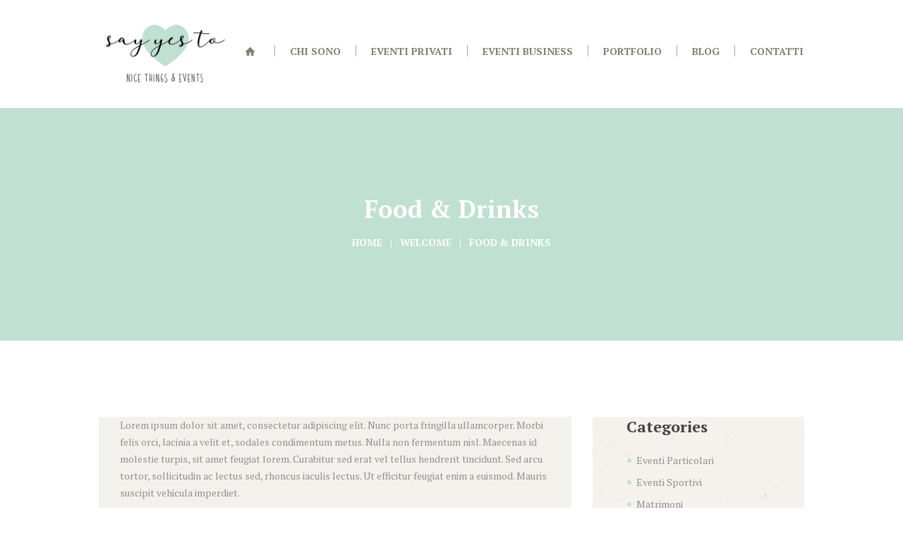

--- FILE ---
content_type: text/css
request_url: https://www.sayyesto.it/wp-content/themes/royal-event/style.css
body_size: 32000
content:
/*
Theme Name: Royal Event
Theme URI: http://royalevent.themerex.net/
Description: Royal Event - Multipurpose and Multiskin Responsive Wordpress theme
Author: ThemeREX
Author URI: https://themerex.net/
Version: 1.5.3
Core Version: 3.9.1
License: GNU General Public License v2 or later
License URI: http://www.gnu.org/licenses/gpl-2.0.html
Tags: one-column,two-columns,three-columns,four-columns,left-sidebar,right-sidebar,flexible-header,buddypress,custom-background,custom-colors,custom-header,custom-menu,editor-style,featured-image-header,featured-images,front-page-post-form,full-width-template,microformats,post-formats,sticky-post,theme-options,threaded-comments,translation-ready,holiday
Text Domain: royal-event
*/

/* TABLE OF CONTENTS:

1. Reset tags
2. Default tag's settings
3. Form fields settings
4. WP styles and Screen readers
5. Theme grid
6. Page layouts
7. Section's decorations
   7.1 Header
   7.2 Main Slider
   7.3 Page top: page title and breadcrumbs
   7.4 Main content wrapper
   7.5 Post Formats
   7.6 Post Layouts
   7.7 Paginations
8. Single page parts
   8.1 Attachment and Portfolio post navigation
   8.2 Reviews block
   8.3 Post author
   8.4 Comments
   8.5 Page 404
   8.8 Team member
9. Sidebars
10. Footer areas
11. Utils
12. Registration and Login popups
13. Third part plugins
14. Predefined classes for users

-------------------------------------------------------------- */

/* 1. Reset tags
-------------------------------------------------------------- */
html, body, div, span, applet, object, iframe,
h1, h2, h3, h4, h5, h6, p, blockquote, pre,
a, abbr, acronym, address, big, cite, code,
del, dfn, em, font, ins, kbd, q, s, samp,
small, strike, strong, sub, sup, tt, var,
dl, dt, dd, ol, ul, li,
fieldset, form, label, legend, input, textarea, button,
table, caption, tbody, tfoot, thead, tr, th, td,
article, aside, address, section, video, audio {
	font-family: inherit;
	font-size: 100%;
	font-style: inherit;
	font-weight: inherit;
	line-height: inherit;
	border: 0;
	outline: 0;
	-webkit-font-smoothing: antialiased;
	-ms-word-wrap: break-word;
	word-wrap: break-word;
}

html, body {
	margin: 0;
	padding: 0;
	width: 100%;
	line-height: 150%;
}

html {
	height: 100%;
	font-size: 100%;
	overflow-y: scroll !important; /* Keeps page centred in all browsers regardless of content height */
	overflow-x: hidden; /* Hide horizontal scrollbar on the page with VC stretch row */
	-webkit-text-size-adjust: 100%; /* Prevents iOS text size adjust after orientation change, without disabling user zoom */
	-ms-text-size-adjust: 100%;
	-webkit-tap-highlight-color: rgba(0, 0, 0, 0);
}

/* 2. Default tag's settings
-------------------------------------------------------------- */
body {
	text-rendering: optimizeLegibility;
}

article, aside, details, figcaption, figure, footer, header, hgroup, nav, section {
	display: block;
}

h1, h2, h3, h4, h5, h6 {
	line-height: 120%;
}

h1, h2, h3, h4, h5, h6, p, ul, ol, dl, blockquote, address {
	margin: 0;
}

h1 + h2, h1 + h3, h1 + h4, h1 + h5, h1 + h6,
h2 + h3, h2 + h4, h2 + h5, h2 + h6,
h3 + h4, h3 + h5, h3 + h6,
h4 + h5, h4 + h6,
h5 + h6 {
	margin-top: 0;
}

dt, b, strong {
	font-weight: 500;
}

p, ul, ol, dl, blockquote, address {
	margin-bottom: 1.7em;
}

li > ol, li > ul {
	margin-bottom: 0;
}

ul > li, ol > li, dl > dd {
	margin-bottom: 0.5em;
}

li > ul, li > ol, dd > dl {
	margin-top: 0.5em;
}

li > p {
	margin-bottom: 0;
}

li > p + p {
	margin-top: 0.5em;
}

ol, ul {
	padding-left: 1.5em;
}

/* Links */
a {
	text-decoration: none;
	background: transparent;
}

a,
a:hover,
a:focus,
a:active {
	outline: 0;
}

a img {
	border: none;
}

.sc_intro_inner,
.sc_intro_bottom_link,
.sc_intro.sc_intro_1:after,
.slider_scroll_down,
.sc_services_style_services-2 .sc_services_item_featured.post_featured > p,
.comments_wrap .form-submit input,
a, b, a span,
button {
	-webkit-transition: all 0.3s ease 0s;
	-moz-transition: all 0.3s ease 0s;
	-ms-transition: all 0.3s ease 0s;
	-o-transition: all 0.3s ease 0s;
	transition: all 0.3s ease 0s;
}

:active, :focus {
	outline: 0;
}

/* Tables */
table {
	border-collapse: collapse;
	border-spacing: 0;
}

td, th {
	border: 1px solid #e4e7e8;
	padding: 4px;
}

caption, th {
	font-weight: bold;
	text-align: center;
}

body.woocommerce-page table th, body.woocommerce-page table td {
	border-width: 0;
}

blockquote:before, blockquote:after,
q:before, q:after {
	content: "";
}

blockquote, q {
	quotes: "" "";
}

dt {
	font-weight: bold;
}

dd {
	margin-left: 1.5em;
}

b, strong {
	font-weight: bold;
}

dfn, cite, em, i {
	font-style: italic;
}

blockquote {
	padding: 0.7em;
}

pre, code, kbd, tt, var, samp {
	font-family: "Courier New", Courier, monospace;
	font-size: 1em;
}

pre {
	overflow: auto;
	max-width: 100%;
}

abbr, acronym {
	border-bottom: 1px dotted;
	cursor: help;
}

mark, ins {
	background-color: transparent;
	text-decoration: none;
	font-style: italic;
	font-weight: bold;
}

sup,
sub {
	font-size: 75%;
	height: 0;
	line-height: 0;
	position: relative;
	vertical-align: baseline;
}

sup {
	bottom: 1ex;
}

sub {
	top: .5ex;
}

small {
	font-size: 75%;
}

big {
	font-size: 125%;
}

[hidden], template {
	display: none;
}

hr {
	-moz-box-sizing: content-box;
	box-sizing: content-box;
	height: 0;
}

/* Images */
img {
	max-width: 100%;
	height: auto;
	vertical-align: top;
}

figure,
.wp-caption-overlay .wp-caption {
	border: 0;
	margin: 0;
	padding: 0;
	overflow: hidden;
	position: relative;
	max-width: 100%;
}

figure figcaption,
.wp-caption-overlay .wp-caption .wp-caption-text,
.wp-caption-overlay .wp-caption .wp-caption-dd {
	-webkit-transition: all ease-in-out .3s;
	-moz-transition: all ease-in-out .3s;
	-ms-transition: all ease-in-out .3s;
	-o-transition: all ease-in-out .3s;
	transition: all ease-in-out .3s;
	position: absolute;
	bottom: 0;
	right: 0;
	left: 0;
	margin-bottom: 0;
	background-color: rgba(0, 0, 0, 0.5);
	font-size: 0.95em;
	line-height: 1.2857em;
	color: #fff;
	padding: 1.35em 0.8em;
	text-align: center;
}
figure.wp-block-gallery  .blocks-gallery-caption{
	position: relative;
}
figure.wp-block-gallery{
	margin-bottom:1.7em;
}

.content .wp-block-categories.wp-block-categories-dropdown,
form.wp-block-search,
.wp-block-archives-dropdown,
.wp-block-archives.wp-block-archives-dropdown,
.content .wp-block-calendar,
figure .wp-block-video,
figure.wp-block-audio{
	margin-bottom:1.7em;
}
figure.wp-block-audio .mejs-container{
	height:42px!important;
}

figure a:hover + figcaption, figure img:hover + figcaption,
.wp-caption-overlay .wp-caption img:hover + .wp-caption-text,
.wp-caption-overlay .wp-caption img:hover + .wp-caption-dd {
	margin-bottom: -10em !important;
}
.has-drop-cap:not(:focus):first-letter{
	font-size: 5.4em;
}

svg:not(:root) {
	overflow: hidden;
}

/* Audio and Video */
audio,
canvas,
progress,
video {
	display: inline-block;
	vertical-align: baseline;
}

audio:not([controls]) {
	display: none;
	height: 0;
}

iframe, video, embed {
	max-width: 100%;
	min-height: 100px;
	vertical-align: top;
}

/* Media Elements player hook */
.me-cannotplay {
	overflow: hidden;
}

.me-plugin {
	position: absolute;
	height: 0;
	width: 0;
}

/* Media elements hook for Safary */

/* Fontello icons */
[class^="icon-"]:before, [class*=" icon-"]:before {
	line-height: inherit;
	font-weight: inherit;
	font-size: inherit;
	width: auto;
	margin: 0;
}

/* 3. Form fields settings
-------------------------------------------------------------- */
button, input, optgroup, select, textarea {
	font-family: inherit;
	font-size: 1em; /* Corrects font size not being inherited in all browsers */
	line-height: 1.2857em;
	margin: 0; /* Addresses margins set differently in IE6/7, F3/4, S5, Chrome */
	vertical-align: baseline; /* Improves appearance and consistency in all browsers */
}

button, input {
	line-height: normal; /* Addresses FF3/4 setting line-height using !important in the UA stylesheet */
}

button {
	overflow: visible;
}

button,
input[type="button"],
input[type="reset"],
input[type="submit"] {
	-webkit-appearance: button;
	cursor: pointer;
}

button,
input[type="button"],
input[type="reset"],
input[type="submit"],
.sc_button.sc_button_style_filled {
	border: none;
}

button[disabled],
html input[disabled] {
	cursor: default;
}

button::-moz-focus-inner,
input::-moz-focus-inner {
	border: 0;
	padding: 0;
}

input[type="submit"],
input[type="button"],
button,
.sc_button {
	display:inline-block;
	text-align:center;
	padding: 1.3em 4.15em;
	font-weight:700;
}

textarea,
select,
input[type="tel"],
input[type="text"],
input[type="number"],
input[type="email"],
input[type="password"],
input[type="search"],
input[type="checkbox"],
input[type="radio"] {
	-webkit-box-sizing: border-box;
	-moz-box-sizing: border-box;
	box-sizing: border-box; /* Addresses box sizing set to content-box in IE8/9 */
}

input[type="checkbox"],
input[type="radio"] {
	padding: 0; /* Addresses excess padding in IE8/9 */
}

input[type="number"]::-webkit-inner-spin-button,
input[type="number"]::-webkit-outer-spin-button {
	height: auto;
}

input[type="search"] {
	-webkit-appearance: none; /* Addresses appearance set to searchfield in S5, Chrome */
	-webkit-appearance: textfield;
}

input[type="search"]::-webkit-search-cancel-button,
input[type="search"]::-webkit-search-decoration {
	-webkit-appearance: none; /* Corrects inner padding displayed oddly in S5, Chrome on OSX */
}

button::-moz-focus-inner,
input::-moz-focus-inner { /* Corrects inner padding and border displayed oddly in FF3/4 www.sitepen.com/blog/2008/05/14/the-devils-in-the-details-fixing-dojos-toolbar-buttons/ */
	border: 0;
	padding: 0;
}

input[type="tel"],
input[type="text"],
input[type="number"],
input[type="email"],
input[type="password"],
input[type="search"],
select,
textarea {
	-webkit-appearance: none;
	outline: none;
	resize: none;
	padding: 1.45em 2.5em 1.55em;
	border: 2px solid;
	-webkit-transition: all ease .3s;
	-moz-transition: all ease .3s;
	-ms-transition: all ease .3s;
	-o-transition: all ease .3s;
	transition: all ease .3s;
	-webkit-border-radius: 0;
	-moz-border-radius: 0;
	border-radius: 0;
}

button::-moz-focus-inner {
	border: 0;
}

button:focus,
input[type="text"]:focus,
input[type="email"]:focus,
input[type="password"]:focus,
input[type="search"]:focus,
select,
textarea:focus {
	outline: none;
}

textarea {
	overflow: auto; /* Removes default vertical scrollbar in IE6/7/8/9 */
	vertical-align: top; /* Improves readability and alignment in all browsers */
	min-height: 5em;
}

label.required:after {
	content: '*';
	display: inline;
	margin-left: 0.5em;
	vertical-align: text-top;
	font-size: 80%;
	color: #da6f5b;
}

fieldset {
	border: 1px solid #ddd;
	margin: 1.5em 0.2em;
	padding: 1em 1.5em;
	position: relative;
}

fieldset legend {
	background-color: #fff;
	font-style: italic;
	font-weight: 600;
	left: 1.5em;
	padding: 0 0.2em;
	position: absolute;
	top: -0.8em;
}

/* ======================== INPUT'S STYLES ================== */

/* Common rules */
[class*="sc_input_hover_"] .sc_form_item,
[class*="sc_input_hover_"] .comments_field {
	position: relative;
	z-index: 1;
}

[class*="sc_input_hover_"] input[type="text"]:focus,
[class*="sc_input_hover_"] input[type="number"]:focus,
[class*="sc_input_hover_"] input[type="email"]:focus,
[class*="sc_input_hover_"] input[type="password"]:focus,
[class*="sc_input_hover_"] input[type="search"]:focus,
[class*="sc_input_hover_"] select:focus,
[class*="sc_input_hover_"] textarea:focus {
	outline: none;
}

[class*="sc_input_hover_"] input[type="text"] + label,
[class*="sc_input_hover_"] input[type="number"] + label,
[class*="sc_input_hover_"] input[type="email"] + label,
[class*="sc_input_hover_"] input[type="password"] + label,
[class*="sc_input_hover_"] input[type="search"] + label,
[class*="sc_input_hover_"] select + label,
[class*="sc_input_hover_"] textarea + label {
	position: absolute;
	z-index: 1;
	top: 0;
	left: 0;
	width: 100%;
	font-size: 1.2857em;
	text-align: left !important;
	overflow: visible;
	padding: 0;
	pointer-events: none;
	-webkit-box-sizing: border-box;
	-moz-box-sizing: border-box;
	box-sizing: border-box;
	-webkit-font-smoothing: antialiased;
	-moz-osx-font-smoothing: grayscale;
	-webkit-touch-callout: none;
	-webkit-user-select: none;
	-khtml-user-select: none;
	-moz-user-select: none;
	-ms-user-select: none;
	user-select: none;
}

[class*="sc_input_hover_"] input[type="text"] + label.required:after,
[class*="sc_input_hover_"] input[type="number"] + label.required:after,
[class*="sc_input_hover_"] input[type="email"] + label.required:after,
[class*="sc_input_hover_"] input[type="password"] + label.required:after,
[class*="sc_input_hover_"] input[type="search"] + label.required:after,
[class*="sc_input_hover_"] select + label.required:after,
[class*="sc_input_hover_"] textarea + label.required:after {
	display: none;
}

[class*="sc_input_hover_"] input[type="text"] + label > .sc_form_label_content,
[class*="sc_input_hover_"] input[type="number"] + label > .sc_form_label_content,
[class*="sc_input_hover_"] input[type="email"] + label > .sc_form_label_content,
[class*="sc_input_hover_"] input[type="password"] + label > .sc_form_label_content,
[class*="sc_input_hover_"] input[type="search"] + label > .sc_form_label_content,
[class*="sc_input_hover_"] select + label > .sc_form_label_content,
[class*="sc_input_hover_"] textarea + label > .sc_form_label_content {
	position: relative;
	display: block;
	width: 100%;
}

[class*="sc_input_hover_"] input[type="text"] + label.required > .sc_form_label_content:after,
[class*="sc_input_hover_"] input[type="number"] + label.required > .sc_form_label_content:after,
[class*="sc_input_hover_"] input[type="email"] + label.required > .sc_form_label_content:after,
[class*="sc_input_hover_"] input[type="password"] + label.required > .sc_form_label_content:after,
[class*="sc_input_hover_"] input[type="search"] + label.required > .sc_form_label_content:after,
[class*="sc_input_hover_"] textarea + label.required > .sc_form_label_content:after {
	content: '*';
	vertical-align: top;
	margin-left: 0.3em;
	font-size: 80%;
	color: #da6f5b;
}

[class*="sc_input_hover_"] button {
	font-size: 1.2857em;
}

/* Accent */
.sc_input_hover_accent input[type="text"],
.sc_input_hover_accent input[type="number"],
.sc_input_hover_accent input[type="email"],
.sc_input_hover_accent input[type="password"],
.sc_input_hover_accent input[type="search"],
.sc_input_hover_accent select,
.sc_input_hover_accent textarea {
	box-shadow: 0px 0px 0px 2px transparent;
	-webkit-transition: box-shadow 0.3s;
	-ms-transition: box-shadow 0.3s;
	transition: box-shadow 0.3s;
	-webkit-appearance: none; /* for box shadows to show on iOS */
}

.sc_input_hover_accent input[type="text"] + label,
.sc_input_hover_accent input[type="number"] + label,
.sc_input_hover_accent input[type="email"] + label,
.sc_input_hover_accent input[type="password"] + label,
.sc_input_hover_accent input[type="search"] + label,
.sc_input_hover_accent select + label,
.sc_input_hover_accent textarea + label {
	position: static;
}

.sc_input_hover_accent input[type="text"] + label > .sc_form_label_content,
.sc_input_hover_accent input[type="number"] + label > .sc_form_label_content,
.sc_input_hover_accent input[type="email"] + label > .sc_form_label_content,
.sc_input_hover_accent input[type="password"] + label > .sc_form_label_content,
.sc_input_hover_accent input[type="search"] + label > .sc_form_label_content,
.sc_input_hover_accent select + label > .sc_form_label_content,
.sc_input_hover_accent textarea + label > .sc_form_label_content {
	padding: 0.3em 1em 1em;
}

.sc_input_hover_accent input[type="text"] + label:before,
.sc_input_hover_accent input[type="number"] + label:before,
.sc_input_hover_accent input[type="email"] + label:before,
.sc_input_hover_accent input[type="password"] + label:before,
.sc_input_hover_accent input[type="search"] + label:before,
.sc_input_hover_accent select + label:after,
.sc_input_hover_accent textarea + label:after {
	content: ' ';
	display: block !important;
	position: absolute;
	z-index: -1;
	top: 0;
	left: 0;
	width: 100%;
	height: 4em;
	box-shadow: 0px 0px 0px 0px;
}

.sc_input_hover_accent textarea + label:before {
	height: 10em;
}

.sc_input_hover_accent input[type="text"]:focus + label,
.sc_input_hover_accent input[type="number"]:focus + label,
.sc_input_hover_accent input[type="email"]:focus + label,
.sc_input_hover_accent input[type="password"]:focus + label,
.sc_input_hover_accent input[type="search"]:focus + label,
.sc_input_hover_accent select:focus + label,
.sc_input_hover_accent textarea:focus + label {
	pointer-events: none;
}

.sc_input_hover_accent input[type="text"]:focus + label:before,
.sc_input_hover_accent input[type="number"]:focus + label:before,
.sc_input_hover_accent input[type="email"]:focus + label:before,
.sc_input_hover_accent input[type="password"]:focus + label:before,
.sc_input_hover_accent input[type="search"]:focus + label:before,
.sc_input_hover_accent select:focus + label:after,
.sc_input_hover_accent textarea:focus + label:after {
	-webkit-animation: anim-accent 0.3s forwards;
	-ms-animation: anim-accent 0.3s forwards;
	animation: anim-accent 0.3s forwards;
}

@-webkit-keyframes anim-accent {
	to {
		box-shadow: 0px 0px 100px 50px;
		opacity: 0;
	}
}

@keyframes anim-accent {
	to {
		box-shadow: 0px 0px 100px 50px;
		opacity: 0;
	}
}

/* Path */
.sc_input_hover_path .sc_form_item {
	margin-bottom: 3em !important;
}

.sc_input_hover_path input[type="text"],
.sc_input_hover_path input[type="number"],
.sc_input_hover_path input[type="email"],
.sc_input_hover_path input[type="password"],
.sc_input_hover_path input[type="search"],
.sc_input_hover_path textarea {
	background: transparent !important;
}

.sc_input_hover_path input[type="text"] + label,
.sc_input_hover_path input[type="number"] + label,
.sc_input_hover_path input[type="email"] + label,
.sc_input_hover_path input[type="password"] + label,
.sc_input_hover_path input[type="search"] + label,
.sc_input_hover_path textarea + label {
	height: 100%;
	cursor: text;
}

.sc_input_hover_path input[type="text"] + label:before,
.sc_input_hover_path input[type="number"] + label:before,
.sc_input_hover_path input[type="email"] + label:before,
.sc_input_hover_path input[type="password"] + label:before,
.sc_input_hover_path input[type="search"] + label:before,
.sc_input_hover_path textarea + label:before {
	margin-left: 0;
	font-size: 1.2em;
}

.sc_input_hover_path input[type="text"] + label > .sc_form_label_content,
.sc_input_hover_path input[type="number"] + label > .sc_form_label_content,
.sc_input_hover_path input[type="email"] + label > .sc_form_label_content,
.sc_input_hover_path input[type="password"] + label > .sc_form_label_content,
.sc_input_hover_path input[type="search"] + label > .sc_form_label_content,
.sc_input_hover_path textarea + label > .sc_form_label_content {
	padding: 1em;
	-webkit-transform-origin: 0% 50%;
	-ms-transform-origin: 0% 50%;
	transform-origin: 0% 50%;
	-webkit-transition: -webkit-transform 0.3s;
	-ms-transition: -ms-transform 0.3s;
	transition: transform 0.3s;
}

.sc_input_hover_path input[type="text"] + label > .sc_form_graphic,
.sc_input_hover_path input[type="number"] + label > .sc_form_graphic,
.sc_input_hover_path input[type="email"] + label > .sc_form_graphic,
.sc_input_hover_path input[type="password"] + label > .sc_form_graphic,
.sc_input_hover_path input[type="search"] + label > .sc_form_graphic,
.sc_input_hover_path textarea + label > .sc_form_graphic {
	position: absolute;
	top: 0;
	left: 0;
	fill: none;
	-webkit-transform: scale3d(1, -1, 1);
	-ms-transform: scale3d(1, -1, 1);
	transform: scale3d(1, -1, 1);
	-webkit-transition: stroke-dashoffset 0.3s;
	-ms-transition: stroke-dashoffset 0.3s;
	transition: stroke-dashoffset 0.3s;
	pointer-events: none;
	stroke: #ddd;
	stroke-width: 2px;
	stroke-dasharray: 962;
	stroke-dashoffset: 558;
}

.sc_input_hover_path input[type="text"]:focus + label,
.sc_input_hover_path input[type="number"]:focus + label,
.sc_input_hover_path input[type="email"]:focus + label,
.sc_input_hover_path input[type="password"]:focus + label,
.sc_input_hover_path input[type="search"]:focus + label,
.sc_input_hover_path textarea:focus + label,
.sc_input_hover_path input[type="text"].filled + label,
.sc_input_hover_path input[type="number"].filled + label,
.sc_input_hover_path input[type="email"].filled + label,
.sc_input_hover_path input[type="password"].filled + label,
.sc_input_hover_path input[type="search"].filled + label,
.sc_input_hover_path textarea.filled + label {
	cursor: default;
	pointer-events: none;
}

.sc_input_hover_path input[type="text"]:focus + label > .sc_form_graphic,
.sc_input_hover_path input[type="number"]:focus + label > .sc_form_graphic,
.sc_input_hover_path input[type="email"]:focus + label > .sc_form_graphic,
.sc_input_hover_path input[type="password"]:focus + label > .sc_form_graphic,
.sc_input_hover_path input[type="search"]:focus + label > .sc_form_graphic,
.sc_input_hover_path textarea:focus + label > .sc_form_graphic,
.sc_input_hover_path input[type="text"].filled + label > .sc_form_graphic,
.sc_input_hover_path input[type="number"].filled + label > .sc_form_graphic,
.sc_input_hover_path input[type="email"].filled + label > .sc_form_graphic,
.sc_input_hover_path input[type="password"].filled + label > .sc_form_graphic,
.sc_input_hover_path input[type="search"].filled + label > .sc_form_graphic,
.sc_input_hover_path textarea.filled + label > .sc_form_graphic {
	stroke-dashoffset: 0;
}

.sc_input_hover_path input[type="text"]:focus + label > .sc_form_label_content,
.sc_input_hover_path input[type="number"]:focus + label > .sc_form_label_content,
.sc_input_hover_path input[type="email"]:focus + label > .sc_form_label_content,
.sc_input_hover_path input[type="password"]:focus + label > .sc_form_label_content,
.sc_input_hover_path input[type="search"]:focus + label > .sc_form_label_content,
.sc_input_hover_path textarea:focus + label > .sc_form_label_content,
.sc_input_hover_path input[type="text"].filled + label > .sc_form_label_content,
.sc_input_hover_path input[type="number"].filled + label > .sc_form_label_content,
.sc_input_hover_path input[type="email"].filled + label > .sc_form_label_content,
.sc_input_hover_path input[type="password"].filled + label > .sc_form_label_content,
.sc_input_hover_path input[type="search"].filled + label > .sc_form_label_content,
.sc_input_hover_path textarea.filled + label > .sc_form_label_content {
	padding: 0.3em 1.25em;
	-webkit-transform: scale3d(0.81, 0.81, 1) translate3d(0, 4em, 0);
	-ms-transform: scale3d(0.81, 0.81, 1) translate3d(0, 4em, 0);
	transform: scale3d(0.81, 0.81, 1) translate3d(0, 4em, 0);
}

.sc_input_hover_path textarea:focus + label > .sc_form_label_content,
.sc_input_hover_path textarea.filled + label > .sc_form_label_content {
	-webkit-transform: scale3d(0.81, 0.81, 1) translate3d(0, 12.5em, 0);
	-ms-transform: scale3d(0.81, 0.81, 1) translate3d(0, 12.5em, 0);
	transform: scale3d(0.81, 0.81, 1) translate3d(0, 12.5em, 0);
}

/* Jump */
.sc_input_hover_jump .sc_form_item {
	padding-top: 2em;
}

.sc_input_hover_jump input[type="text"],
.sc_input_hover_jump input[type="number"],
.sc_input_hover_jump input[type="email"],
.sc_input_hover_jump input[type="password"],
.sc_input_hover_jump input[type="search"],
.sc_input_hover_jump textarea {
	border: 2px solid #ddd;
}

.sc_input_hover_jump input[type="text"] + label,
.sc_input_hover_jump input[type="number"] + label,
.sc_input_hover_jump input[type="email"] + label,
.sc_input_hover_jump input[type="password"] + label,
.sc_input_hover_jump input[type="search"] + label,
.sc_input_hover_jump textarea + label {
	overflow: hidden;
	-webkit-transform: translate3d(0, 2.7em, 0);
	-ms-transform: translate3d(0, 2.7em, 0);
	transform: translate3d(0, 2.7em, 0);
}

.sc_input_hover_jump input[type="text"] + label > .sc_form_label_content,
.sc_input_hover_jump input[type="number"] + label > .sc_form_label_content,
.sc_input_hover_jump input[type="email"] + label > .sc_form_label_content,
.sc_input_hover_jump input[type="password"] + label > .sc_form_label_content,
.sc_input_hover_jump input[type="search"] + label > .sc_form_label_content,
.sc_input_hover_jump textarea + label > .sc_form_label_content {
	padding: 0 1em;
}

.sc_input_hover_jump .sc_form_label_content:before {
	content: attr(data-content);
	position: absolute;
	top: -200%;
	left: 0;
	font-weight: bold;
	margin: 0;
}

.sc_input_hover_jump input[type="text"]:focus + label,
.sc_input_hover_jump input[type="number"]:focus + label,
.sc_input_hover_jump input[type="email"]:focus + label,
.sc_input_hover_jump input[type="password"]:focus + label,
.sc_input_hover_jump input[type="search"]:focus + label,
.sc_input_hover_jump textarea:focus + label,
.sc_input_hover_jump input[type="text"].filled + label,
.sc_input_hover_jump input[type="number"].filled + label,
.sc_input_hover_jump input[type="email"].filled + label,
.sc_input_hover_jump input[type="password"].filled + label,
.sc_input_hover_jump input[type="search"].filled + label,
.sc_input_hover_jump textarea.filled + label {
	-webkit-animation: anim-jump-1 0.25s forwards;
	-ms-animation: anim-jump-1 0.25s forwards;
	animation: anim-jump-1 0.25s forwards;
}

.sc_input_hover_jump input[type="text"]:focus + label > .sc_form_label_content,
.sc_input_hover_jump input[type="number"]:focus + label > .sc_form_label_content,
.sc_input_hover_jump input[type="email"]:focus + label > .sc_form_label_content,
.sc_input_hover_jump input[type="password"]:focus + label > .sc_form_label_content,
.sc_input_hover_jump input[type="search"]:focus + label > .sc_form_label_content,
.sc_input_hover_jump textarea:focus + label > .sc_form_label_content,
.sc_input_hover_jump input[type="text"].filled + label > .sc_form_label_content,
.sc_input_hover_jump input[type="number"].filled + label > .sc_form_label_content,
.sc_input_hover_jump input[type="email"].filled + label > .sc_form_label_content,
.sc_input_hover_jump input[type="password"].filled + label > .sc_form_label_content,
.sc_input_hover_jump input[type="search"].filled + label > .sc_form_label_content,
.sc_input_hover_jump textarea.filled + label > .sc_form_label_content {
	-webkit-animation: anim-jump-2 0.25s forwards ease-in;
	-ms-animation: anim-jump-2 0.25s forwards ease-in;
	animation: anim-jump-2 0.25s forwards ease-in;
}

@-webkit-keyframes anim-jump-1 {
	0%, 70% {
		-webkit-transform: translate3d(0, 3em, 0);
		transform: translate3d(0, 3em, 0);
	}
	71%, 100% {
		-webkit-transform: translate3d(0, 0, 0);
		transform: translate3d(0, 0, 0);
	}
}

@-webkit-keyframes anim-jump-2 {
	0% {
		-webkit-transform: translate3d(0, 0, 0);
		transform: translate3d(0, 0, 0);
	}
	70%, 71% {
		-webkit-transform: translate3d(0, 125%, 0);
		transform: translate3d(0, 125%, 0);
		-webkit-animation-timing-function: ease-out;
	}
	100% {
		-webkit-transform: translate3d(0, 200%, 0);
		transform: translate3d(0, 200%, 0);
	}
}

@keyframes anim-jump-1 {
	0%, 70% {
		-webkit-transform: translate3d(0, 3em, 0);
		transform: translate3d(0, 3em, 0);
	}
	71%, 100% {
		-webkit-transform: translate3d(0, 0, 0);
		transform: translate3d(0, 0, 0);
	}
}

@keyframes anim-jump-2 {
	0% {
		-webkit-transform: translate3d(0, 0, 0);
		transform: translate3d(0, 0, 0);
	}
	70%, 71% {
		opacity: 0;
		-webkit-transform: translate3d(0, 125%, 0);
		transform: translate3d(0, 125%, 0);
		-webkit-animation-timing-function: ease-out;
		animation-timing-function: ease-out;
	}
	100% {
		-webkit-transform: translate3d(0, 200%, 0);
		transform: translate3d(0, 200%, 0);
	}
}

/* Underline */
.sc_input_hover_underline .sc_form_item {
	margin-bottom: 3em !important;
}

.sc_input_hover_underline input[type="text"],
.sc_input_hover_underline input[type="number"],
.sc_input_hover_underline input[type="email"],
.sc_input_hover_underline input[type="password"],
.sc_input_hover_underline input[type="search"],
.sc_input_hover_underline textarea {
	background-color: transparent !important;
	padding: 0.5em 0 !important;
}

.sc_input_hover_underline input[type="text"] + label,
.sc_input_hover_underline input[type="number"] + label,
.sc_input_hover_underline input[type="email"] + label,
.sc_input_hover_underline input[type="password"] + label,
.sc_input_hover_underline input[type="search"] + label,
.sc_input_hover_underline textarea + label {
	padding: 0.5em 0;
	overflow: visible;
}

.sc_input_hover_underline input[type="text"] + label:before,
.sc_input_hover_underline input[type="number"] + label:before,
.sc_input_hover_underline input[type="email"] + label:before,
.sc_input_hover_underline input[type="password"] + label:before,
.sc_input_hover_underline input[type="search"] + label:before,
.sc_input_hover_underline textarea + label:before {
	content: ' ';
	display: block !important;
	position: absolute;
	width: 100%;
	height: 5px;
	left: 0;
	top: auto;
	bottom: 0;
	-webkit-transform-origin: 50% 100%;
	-ms-transform-origin: 50% 100%;
	transform-origin: 50% 100%;
	-webkit-transition: -webkit-transform 0.3s, background-color 0.3s;
	-ms-transition: -ms-transform 0.3s, background-color 0.3s;
	transition: transform 0.3s, background-color 0.3s;
}

.sc_input_hover_underline input[type="text"] + label > .sc_form_label_content,
.sc_input_hover_underline input[type="number"] + label > .sc_form_label_content,
.sc_input_hover_underline input[type="email"] + label > .sc_form_label_content,
.sc_input_hover_underline input[type="password"] + label > .sc_form_label_content,
.sc_input_hover_underline input[type="search"] + label > .sc_form_label_content,
.sc_input_hover_underline textarea + label > .sc_form_label_content {
	padding: 0;
	-webkit-transform-origin: 0 0;
	-ms-transform-origin: 0 0;
	transform-origin: 0 0;
	-webkit-transition: -webkit-transform 0.3s, color 0.3s;
	-ms-transition: -ms-transform 0.3s, color 0.3s;
	transition: transform 0.3s, color 0.3s;
}

.sc_input_hover_underline textarea + label > .sc_form_label_content {
	display: block;
	height: 9.2em;
}

.sc_input_hover_underline input[type="text"]:focus + label:before,
.sc_input_hover_underline input[type="number"]:focus + label:before,
.sc_input_hover_underline input[type="email"]:focus + label:before,
.sc_input_hover_underline input[type="password"]:focus + label:before,
.sc_input_hover_underline input[type="search"]:focus + label:before,
.sc_input_hover_underline textarea:focus + label:before,
.sc_input_hover_underline input[type="text"].filled + label:before,
.sc_input_hover_underline input[type="number"].filled + label:before,
.sc_input_hover_underline input[type="email"].filled + label:before,
.sc_input_hover_underline input[type="password"].filled + label:before,
.sc_input_hover_underline input[type="search"].filled + label:before,
.sc_input_hover_underline textarea.filled + label:before {
	-webkit-transform: scale3d(1, 0.4, 1);
	-ms-transform: scale3d(1, 0.4, 1);
	transform: scale3d(1, 0.4, 1);
}

.sc_input_hover_underline input[type="text"]:focus + label > .sc_form_label_content,
.sc_input_hover_underline input[type="number"]:focus + label > .sc_form_label_content,
.sc_input_hover_underline input[type="email"]:focus + label > .sc_form_label_content,
.sc_input_hover_underline input[type="password"]:focus + label > .sc_form_label_content,
.sc_input_hover_underline input[type="search"]:focus + label > .sc_form_label_content,
.sc_input_hover_underline input[type="text"].filled + label > .sc_form_label_content,
.sc_input_hover_underline input[type="number"].filled + label > .sc_form_label_content,
.sc_input_hover_underline input[type="email"].filled + label > .sc_form_label_content,
.sc_input_hover_underline input[type="password"].filled + label > .sc_form_label_content,
.sc_input_hover_underline input[type="search"].filled + label > .sc_form_label_content {
	-webkit-transform: translate3d(0, 2em, 0) scale3d(0.7, 0.7, 1);
	-ms-transform: translate3d(0, 2em, 0) scale3d(0.7, 0.7, 1);
	transform: translate3d(0, 2em, 0) scale3d(0.7, 0.7, 1);
}

.sc_input_hover_underline textarea:focus + label > .sc_form_label_content,
.sc_input_hover_underline textarea.filled + label > .sc_form_label_content {
	-webkit-transform: translate3d(0, 10em, 0) scale3d(0.7, 0.7, 1);
	-ms-transform: translate3d(0, 10em, 0) scale3d(0.7, 0.7, 1);
	transform: translate3d(0, 10em, 0) scale3d(0.7, 0.7, 1);
}

/* Iconed */
.sc_input_hover_iconed input[type="text"],
.sc_input_hover_iconed input[type="number"],
.sc_input_hover_iconed input[type="email"],
.sc_input_hover_iconed input[type="password"],
.sc_input_hover_iconed input[type="search"],
.sc_input_hover_iconed textarea {
	padding: 0.8em 0.8em 0.8em 2.8em !important;
}

.sc_input_hover_iconed input[type="text"] + label,
.sc_input_hover_iconed input[type="number"] + label,
.sc_input_hover_iconed input[type="email"] + label,
.sc_input_hover_iconed input[type="password"] + label,
.sc_input_hover_iconed input[type="search"] + label,
.sc_input_hover_iconed textarea + label {
	overflow: hidden;
	padding: 0.6em !important;
	margin: 0;
}

.sc_input_hover_iconed input[type="text"] + label > .sc_form_label_content,
.sc_input_hover_iconed input[type="number"] + label > .sc_form_label_content,
.sc_input_hover_iconed input[type="email"] + label > .sc_form_label_content,
.sc_input_hover_iconed input[type="password"] + label > .sc_form_label_content,
.sc_input_hover_iconed input[type="search"] + label > .sc_form_label_content,
.sc_input_hover_iconed textarea + label > .sc_form_label_content {
	display: inline-block !important;
	width: auto;
	-webkit-transform: translate3d(-1.4em, 0, 0);
	-ms-transform: translate3d(-1.4em, 0, 0);
	transform: translate3d(-1.4em, 0, 0);
	-webkit-transition: -webkit-transform 0.3s, opacity 0.3s;
	-ms-transition: -ms-transform 0.3s, opacity 0.3s;
	transition: transform 0.3s, opacity 0.3s;
}

.sc_input_hover_iconed input[type="text"] + label > .sc_form_label_icon,
.sc_input_hover_iconed input[type="number"] + label > .sc_form_label_icon,
.sc_input_hover_iconed input[type="email"] + label > .sc_form_label_icon,
.sc_input_hover_iconed input[type="password"] + label > .sc_form_label_icon,
.sc_input_hover_iconed input[type="search"] + label > .sc_form_label_icon,
.sc_input_hover_iconed textarea + label > .sc_form_label_icon {
	display: inline-block;
	font-size: 1.1111em;
	width: 1.5em;
	height: 1.5em;
	line-height: 1.5em;
	text-align: center !important;
	position: relative;
	-webkit-transform: translate3d(-3em, 0, 0);
	-ms-transform: translate3d(-3em, 0, 0);
	transform: translate3d(-3em, 0, 0);
	-webkit-transition: -webkit-transform 0.3s;
	-ms-transition: -ms-transform 0.3s;
	transition: transform 0.3s;
}

.sc_input_hover_iconed input[type="text"] + label > .sc_form_label_icon:before,
.sc_input_hover_iconed input[type="number"] + label > .sc_form_label_icon:before,
.sc_input_hover_iconed input[type="email"] + label > .sc_form_label_icon:before,
.sc_input_hover_iconed input[type="password"] + label > .sc_form_label_icon:before,
.sc_input_hover_iconed input[type="search"] + label > .sc_form_label_icon:before,
.sc_input_hover_iconed textarea + label > .sc_form_label_icon:before {
	position: static !important;
	margin: 0 !important;
	padding: 0 !important;
	font-style: normal !important;
	left: auto;
	top: auto;
	width: auto;
	height: auto;
	line-height: inherit;
}

.sc_input_hover_iconed input[type="text"]:focus + label > .sc_form_label_content,
.sc_input_hover_iconed input[type="number"]:focus + label > .sc_form_label_content,
.sc_input_hover_iconed input[type="email"]:focus + label > .sc_form_label_content,
.sc_input_hover_iconed input[type="password"]:focus + label > .sc_form_label_content,
.sc_input_hover_iconed input[type="search"]:focus + label > .sc_form_label_content,
.sc_input_hover_iconed textarea:focus + label > .sc_form_label_content,
.sc_input_hover_iconed input[type="text"].filled + label > .sc_form_label_content,
.sc_input_hover_iconed input[type="number"].filled + label > .sc_form_label_content,
.sc_input_hover_iconed input[type="email"].filled + label > .sc_form_label_content,
.sc_input_hover_iconed input[type="password"].filled + label > .sc_form_label_content,
.sc_input_hover_iconed input[type="search"].filled + label > .sc_form_label_content,
.sc_input_hover_iconed textarea.filled + label > .sc_form_label_content {
	opacity: 0;
	-webkit-transform: translate3d(100px, 0, 0);
	-ms-transform: translate3d(100px, 0, 0);
	transform: translate3d(100px, 0, 0);
}

.sc_input_hover_iconed label > .sc_form_label_content,
.sc_input_hover_iconed label > .sc_form_label_icon,
.sc_input_hover_iconed input[type="text"]:focus + label > .sc_form_label_content,
.sc_input_hover_iconed input[type="number"]:focus + label > .sc_form_label_content,
.sc_input_hover_iconed input[type="email"]:focus + label > .sc_form_label_content,
.sc_input_hover_iconed input[type="password"]:focus + label > .sc_form_label_content,
.sc_input_hover_iconed input[type="search"]:focus + label > .sc_form_label_content,
.sc_input_hover_iconed textarea:focus + label > .sc_form_label_content,
.sc_input_hover_iconed input[type="text"].filled + label > .sc_form_label_content,
.sc_input_hover_iconed input[type="number"].filled + label > .sc_form_label_content,
.sc_input_hover_iconed input[type="email"].filled + label > .sc_form_label_content,
.sc_input_hover_iconed input[type="password"].filled + label > .sc_form_label_content,
.sc_input_hover_iconed input[type="search"].filled + label > .sc_form_label_content,
.sc_input_hover_iconed textarea.filled + label > .sc_form_label_content {
	-webkit-transition-timing-function: cubic-bezier(0.7, 0, 0.3, 1);
	-ms-transition-timing-function: cubic-bezier(0.7, 0, 0.3, 1);
	transition-timing-function: cubic-bezier(0.7, 0, 0.3, 1);
}

.sc_input_hover_iconed input[type="text"]:focus + label > .sc_form_label_icon,
.sc_input_hover_iconed input[type="number"]:focus + label > .sc_form_label_icon,
.sc_input_hover_iconed input[type="email"]:focus + label > .sc_form_label_icon,
.sc_input_hover_iconed input[type="password"]:focus + label > .sc_form_label_icon,
.sc_input_hover_iconed input[type="search"]:focus + label > .sc_form_label_icon,
.sc_input_hover_iconed textarea:focus + label > .sc_form_label_icon,
.sc_input_hover_iconed input[type="text"].filled + label > .sc_form_label_icon,
.sc_input_hover_iconed input[type="number"].filled + label > .sc_form_label_icon,
.sc_input_hover_iconed input[type="email"].filled + label > .sc_form_label_icon,
.sc_input_hover_iconed input[type="password"].filled + label > .sc_form_label_icon,
.sc_input_hover_iconed input[type="search"].filled + label > .sc_form_label_icon,
.sc_input_hover_iconed textarea.filled + label > .sc_form_label_icon {
	-webkit-transform: translate3d(0, 0, 0);
	-ms-transform: translate3d(0, 0, 0);
	transform: translate3d(0, 0, 0);
}

/* ======================== END INPUT'S STYLES ================== */

/* 4. WP styles and Screen readers
-------------------------------------------------------------- */
.screen-reader-text {
	clip: rect(1px, 1px, 1px, 1px);
	position: absolute !important;
}

.screen-reader-text:hover,
.screen-reader-text:active,
.screen-reader-text:focus {
	display: block;
	top: 5px;
	left: 5px;
	width: auto;
	height: auto;
	padding: 1em 1.5em;
	font-size: 0.85em;
	line-height: normal;
	color: #21759b;
	background-color: #f1f1f1;
	border-radius: 3px;
	box-shadow: 0 0 2px 2px rgba(0, 0, 0, 0.6);
	clip: auto !important;
	text-decoration: none;
	z-index: 100000; /* Above WP toolbar */
}

.alignleft {
	display: inline-block;
	float: left;
	margin-right: 2em;
	margin-top: 1em;
	margin-bottom: 1em;
}

.alignright {
	display: inline-block;
	float: right;
	margin-left: 2em;
	margin-top: 1em;
	margin-bottom: 1em;
}

.aligncenter {
	clear: both;
	display: block !important;
	margin-left: auto !important;
	margin-right: auto !important;
	margin-top: 1em;
	margin-bottom: 1em;
	text-align: center;
}

.sticky {
	position: relative;
}

.sticky .sticky_label {
	position: absolute;
	right: 0;
	top: 0;
	width: 3em;
	height: 3em;
	background-image: url(images/sticky.png);
	background-repeat: no-repeat;
	background-position: right top;
	background-size: 3em 3em;
}

.gallery-caption {
	font-style: inherit;
}

.bypostauthor {
	font-style: inherit;
}

.wp-caption {
	position: relative;
	overflow: hidden;
	max-width: 100%;
}

.wp-caption a[class*="magnific"],
.wp-caption a[class*="prettyPhoto"] {
	display: block;
}

.wp-caption a[class*="magnific"] img,
.wp-caption a[class*="prettyPhoto"] img {
	vertical-align: top;
}

.wp-caption .wp-caption-text,
.wp-caption .wp-caption-dd {
	padding: 1em 0;
	font-size: 0.9em;
	line-height: 16px;
	text-align: center;
}

.gallery {
	margin: 0 -5px;
}

.gallery .gallery-item a {
	display: block;
}

.gallery .gallery-item a img {
	border: none !important;
	display: block;
	width: 100%;
}

.gallery .gallery-item .gallery-icon {
	margin: 0 5px;
}

.gallery .gallery-item .gallery-caption {
	line-height: 100%;
	margin: 0;
	padding: 6px 6px 0;
	font-size: 0.875em;
}

.gallery.gallery-columns-9 .gallery-item {
	width: 11.1111% !important;
}

.gallery.gallery-columns-8 .gallery-item {
	width: 12.5% !important;
}

.gallery.gallery-columns-7 .gallery-item {
	width: 14.2857% !important;
}

.gallery.gallery-columns-6 .gallery-item {
	width: 16.6666% !important;
}

.gallery.gallery-columns-5 .gallery-item {
	width: 20% !important;
}

.gallery.gallery-columns-4 .gallery-item {
	width: 25% !important;
}

.gallery.gallery-columns-3 .gallery-item {
	width: 33.3333% !important;
}

.gallery.gallery-columns-2 .gallery-item {
	width: 50% !important;
}

.gallery.gallery-columns-1 .gallery-item {
	width: 100% !important;
}

.post-password-form label {
	display: inline-block;
	vertical-align: top;
}

.post-password-form input[type="submit"] {
	display: inline-block;
	margin-left: 10px;
}

.post-password-form input[type="password"]{
	padding-top: 1.35em;
	padding-bottom: 1.35em;
}

/* 5. Theme grid
-------------------------------------------------------------- */
.container, .container-fluid {
	margin-right: auto;
	margin-left: auto;
	padding-left: 15px;
	padding-right: 15px;
}

.row, .columns_wrap {
	margin-left: 0px;
	margin-right: -30px;
}

.row > [class*="column-"], .columns_wrap > [class*="column-"] {

	display: inline-block;
	vertical-align: top;

	position: relative;
	min-height: 1px;
	padding-left: 0px;
	padding-right: 30px;
	-webkit-box-sizing: border-box;
	-moz-box-sizing: border-box;
	box-sizing: border-box;
}

.row.column_padding_left, .columns_wrap.column_padding_left {
	margin-left: -30px;
	margin-right: 0;
}

.row.column_padding_left > [class*="column-"], .columns_wrap.column_padding_left > [class*="column-"],
.row > [class*="column-"].column_padding_left, .columns_wrap > [class*="column-"].column_padding_left {
	padding-left: 30px;
	padding-right: 0;
}

.row.column_padding_right, .columns_wrap.column_padding_right {
	margin-left: 0;
	margin-right: -30px;
}

.row.column_padding_right > [class*="column-"], .columns_wrap.column_padding_right > [class*="column-"],
.row > [class*="column-"].column_padding_right, .columns_wrap > [class*="column-"].column_padding_right {
	padding-left: 0;
	padding-right: 30px;
}

.row.column_padding_center, .columns_wrap.column_padding_center {
	margin-left: -15px;
	margin-right: -15px;
}

.row.column_padding_center > [class*="column-"], .columns_wrap.column_padding_center > [class*="column-"],
.row > [class*="column-"].column_padding_center, .columns_wrap > [class*="column-"].column_padding_center {
	padding-left: 15px;
	padding-right: 15px;
}

.row > [class*="column-"].column_padding_bottom, .columns_wrap > [class*="column-"].column_padding_bottom {
	padding-bottom: 30px;
}

.sc_blogger.no_margins .row, .sc_blogger.no_margins .columns_wrap,
.row.no_margins, .columns_wrap.no_margins {
	margin: 0 !important;
}

.sc_blogger.no_margins .row > [class*="column-"], .sc_blogger.no_margins .columns_wrap > [class*="column-"],
.row.no_margins > [class*="column-"], .columns_wrap.no_margins > [class*="column-"] {
	padding: 0 !important;
}

/* Columns width */
.column-1, .column-1_1, .column-2_2, .column-3_3, .column-4_4, .column-5_5, .column-6_6, .column-7_7, .column-8_8, .column-9_9, .column-10_10, .column-11_11, .column-12_12 {
	width: 100%;
}

.column-1_2, .column-2_4, .column-3_6, .column-4_8, .column-5_10, .column-6_12 {
	width: 50%;
}

.column-1_3, .column-2_6, .column-3_9, .column-4_12 {
	width: 33.33333333%;
}

.column-2_3, .column-4_6, .column-8_12 {
	width: 66.66666667%;
}

.column-1_4, .column-2_8, .column-3_12 {
	width: 25%;
}

.column-3_4, .column-6_8, .column-9_12 {
	width: 75%;
}

.column-1_5, .column-2_10 {
	width: 20%;
}

.column-2_5, .column-4_10 {
	width: 40%;
}

.column-3_5, .column-6_10 {
	width: 60%;
}

.column-4_5, .column-8_10 {
	width: 80%;
}

.column-1_6, .column-2_12 {
	width: 16.66666667%;
}

.column-5_6, .column-10_12 {
	width: 83.33333333%;
}

.column-1_7 {
	width: 14.28571429%;
}

.column-2_7 {
	width: 28.57142857%;
}

.column-3_7 {
	width: 42.85714286%;
}

.column-4_7 {
	width: 57.14285714%;
}

.column-5_7 {
	width: 71.42857143%;
}

.column-6_7 {
	width: 85.71428571%;
}

.column-1_8 {
	width: 12.5%;
}

.column-3_8 {
	width: 37.5%;
}

.column-5_8 {
	width: 62.5%;
}

.column-7_8 {
	width: 87.5%;
}

.column-1_9 {
	width: 11.11111111%;
}

.column-2_9 {
	width: 22.22222222%;
}

.column-3_9 {
	width: 33.33333333%;
}

.column-4_9 {
	width: 44.44444444%;
}

.column-5_9 {
	width: 55.55555556%;
}

.column-6_9 {
	width: 66.66666667%;
}

.column-7_9 {
	width: 77.77777778%;
}

.column-8_9 {
	width: 88.88888889%;
}

.column-1_10 {
	width: 10%;
}

.column-3_10 {
	width: 30%;
}

.column-7_10 {
	width: 70%;
}

.column-9_10 {
	width: 90%;
}

.column-1_11 {
	width: 9.09090909%;
}

.column-2_11 {
	width: 18.18181818%;
}

.column-3_11 {
	width: 27.27272727%;
}

.column-4_11 {
	width: 36.36363636%;
}

.column-5_11 {
	width: 45.45454545%;
}

.column-6_11 {
	width: 54.54545455%;
}

.column-7_11 {
	width: 63.63636364%;
}

.column-8_11 {
	width: 72.72727273%;
}

.column-9_11 {
	width: 81.81818182%;
}

.column-10_11 {
	width: 90.90909091%;
}

.column-1_12 {
	width: 8.33333333%;
}

.column-5_12 {
	width: 41.66666667%;
}

.column-7_12 {
	width: 58.33333333%;
}

.column-11_12 {
	width: 91.66666667%;
}

/* Push columns */
.push-1_2, .push-2_4, .push-3_6, .push-4_8, .push-5_10, .push-6_12 {
	left: 50%;
}

.push-1_3, .push-2_6, .push-3_9, .push-4_12 {
	left: 33.33333333%;
}

.push-2_3, .push-4_6, .push-8_12 {
	left: 66.66666667%;
}

.push-1_4, .push-2_8, .push-3_12 {
	left: 25%;
}

.push-3_4, .push-6_8, .push-9_12 {
	left: 75%;
}

.push-1_5, .push-2_10 {
	left: 20%;
}

.push-2_5, .push-4_10 {
	left: 40%;
}

.push-3_5, .push-6_10 {
	left: 60%;
}

.push-4_5, .push-8_10 {
	left: 80%;
}

.push-1_6, .push-2_12 {
	left: 16.66666667%;
}

.push-5_6, .push-10_12 {
	left: 83.33333333%;
}

.push-1_7 {
	left: 14.28571429%;
}

.push-2_7 {
	left: 28.57142857%;
}

.push-3_7 {
	left: 42.85714286%;
}

.push-4_7 {
	left: 57.14285714%;
}

.push-5_7 {
	left: 71.42857143%;
}

.push-6_7 {
	left: 85.71428571%;
}

.push-1_8 {
	left: 12.5%;
}

.push-3_8 {
	left: 37.5%;
}

.push-5_8 {
	left: 62.5%;
}

.push-7_8 {
	left: 87.5%;
}

.push-1_9 {
	left: 11.11111111%;
}

.push-2_9 {
	left: 22.22222222%;
}

.push-3_9 {
	left: 33.33333333%;
}

.push-4_9 {
	left: 44.44444444%;
}

.push-5_9 {
	left: 55.55555556%;
}

.push-6_9 {
	left: 66.66666667%;
}

.push-7_9 {
	left: 77.77777778%;
}

.push-8_9 {
	left: 88.88888889%;
}

.push-1_10 {
	left: 10%;
}

.push-3_10 {
	left: 30%;
}

.push-7_10 {
	left: 70%;
}

.push-9_10 {
	left: 90%;
}

.push-1_11 {
	left: 9.09090909%;
}

.push-2_11 {
	left: 18.18181818%;
}

.push-3_11 {
	left: 27.27272727%;
}

.push-4_11 {
	left: 36.36363636%;
}

.push-5_11 {
	left: 45.45454545%;
}

.push-6_11 {
	left: 54.54545455%;
}

.push-7_11 {
	left: 63.63636364%;
}

.push-8_11 {
	left: 72.72727273%;
}

.push-9_11 {
	left: 81.81818182%;
}

.push-10_11 {
	left: 90.90909091%;
}

.push-1_12 {
	left: 8.33333333%;
}

.push-5_12 {
	left: 41.66666667%;
}

.push-7_12 {
	left: 58.33333333%;
}

.push-11_12 {
	left: 91.66666667%;
}

/* Pull columns */
.pull-1_2, .pull-2_4, .pull-3_6, .pull-4_8, .pull-5_10, .pull-6_12 {
	right: 50%;
}

.pull-1_3, .pull-2_6, .pull-3_9, .pull-4_12 {
	right: 33.33333333%;
}

.pull-2_3, .pull-4_6, .pull-8_12 {
	right: 66.66666667%;
}

.pull-1_4, .pull-2_8, .pull-3_12 {
	right: 25%;
}

.pull-3_4, .pull-6_8, .pull-9_12 {
	right: 75%;
}

.pull-1_5, .pull-2_10 {
	right: 20%;
}

.pull-2_5, .pull-4_10 {
	right: 40%;
}

.pull-3_5, .pull-6_10 {
	right: 60%;
}

.pull-4_5, .pull-8_10 {
	right: 80%;
}

.pull-1_6, .pull-2_12 {
	right: 16.66666667%;
}

.pull-5_6, .pull-10_12 {
	right: 83.33333333%;
}

.pull-1_7 {
	right: 14.28571429%;
}

.pull-2_7 {
	right: 28.57142857%;
}

.pull-3_7 {
	right: 42.85714286%;
}

.pull-4_7 {
	right: 57.14285714%;
}

.pull-5_7 {
	right: 71.42857143%;
}

.pull-6_7 {
	right: 85.71428571%;
}

.pull-1_8 {
	right: 12.5%;
}

.pull-3_8 {
	right: 37.5%;
}

.pull-5_8 {
	right: 62.5%;
}

.pull-7_8 {
	right: 87.5%;
}

.pull-1_9 {
	right: 11.11111111%;
}

.pull-2_9 {
	right: 22.22222222%;
}

.pull-3_9 {
	right: 33.33333333%;
}

.pull-4_9 {
	right: 44.44444444%;
}

.pull-5_9 {
	right: 55.55555556%;
}

.pull-6_9 {
	right: 66.66666667%;
}

.pull-7_9 {
	right: 77.77777778%;
}

.pull-8_9 {
	right: 88.88888889%;
}

.pull-1_10 {
	right: 10%;
}

.pull-3_10 {
	right: 30%;
}

.pull-7_10 {
	right: 70%;
}

.pull-9_10 {
	right: 90%;
}

.pull-1_11 {
	right: 9.09090909%;
}

.pull-2_11 {
	right: 18.18181818%;
}

.pull-3_11 {
	right: 27.27272727%;
}

.pull-4_11 {
	right: 36.36363636%;
}

.pull-5_11 {
	right: 45.45454545%;
}

.pull-6_11 {
	right: 54.54545455%;
}

.pull-7_11 {
	right: 63.63636364%;
}

.pull-8_11 {
	right: 72.72727273%;
}

.pull-9_11 {
	right: 81.81818182%;
}

.pull-10_11 {
	right: 90.90909091%;
}

.pull-1_12 {
	right: 8.33333333%;
}

.pull-5_12 {
	right: 41.66666667%;
}

.pull-7_12 {
	right: 58.33333333%;
}

.pull-11_12 {
	right: 91.66666667%;
}

/* Margin for the columns */
.offset-1_2, .offset-2_4, .offset-3_6, .offset-4_8, .offset-5_10, .offset-6_12 {
	margin-left: 50%;
}

.offset-1_3, .offset-2_6, .offset-3_9, .offset-4_12 {
	margin-left: 33.33333333%;
}

.offset-2_3, .offset-4_6, .offset-8_12 {
	margin-left: 66.66666667%;
}

.offset-1_4, .offset-2_8, .offset-3_12 {
	margin-left: 25%;
}

.offset-3_4, .offset-6_8, .offset-9_12 {
	margin-left: 75%;
}

.offset-1_5, .offset-2_10 {
	margin-left: 20%;
}

.offset-2_5, .offset-4_10 {
	margin-left: 40%;
}

.offset-3_5, .offset-6_10 {
	margin-left: 60%;
}

.offset-4_5, .offset-8_10 {
	margin-left: 80%;
}

.offset-1_6, .offset-2_12 {
	margin-left: 16.66666667%;
}

.offset-5_6, .offset-10_12 {
	margin-left: 83.33333333%;
}

.offset-1_7 {
	margin-left: 14.28571429%;
}

.offset-2_7 {
	margin-left: 28.57142857%;
}

.offset-3_7 {
	margin-left: 42.85714286%;
}

.offset-4_7 {
	margin-left: 57.14285714%;
}

.offset-5_7 {
	margin-left: 71.42857143%;
}

.offset-6_7 {
	margin-left: 85.71428571%;
}

.offset-1_8 {
	margin-left: 12.5%;
}

.offset-3_8 {
	margin-left: 37.5%;
}

.offset-5_8 {
	margin-left: 62.5%;
}

.offset-7_8 {
	margin-left: 87.5%;
}

.offset-1_9 {
	margin-left: 11.11111111%;
}

.offset-2_9 {
	margin-left: 22.22222222%;
}

.offset-3_9 {
	margin-left: 33.33333333%;
}

.offset-4_9 {
	margin-left: 44.44444444%;
}

.offset-5_9 {
	margin-left: 55.55555556%;
}

.offset-6_9 {
	margin-left: 66.66666667%;
}

.offset-7_9 {
	margin-left: 77.77777778%;
}

.offset-8_9 {
	margin-left: 88.88888889%;
}

.offset-1_10 {
	margin-left: 10%;
}

.offset-3_10 {
	margin-left: 30%;
}

.offset-7_10 {
	margin-left: 70%;
}

.offset-9_10 {
	margin-left: 90%;
}

.offset-1_11 {
	margin-left: 9.09090909%;
}

.offset-2_11 {
	margin-left: 18.18181818%;
}

.offset-3_11 {
	margin-left: 27.27272727%;
}

.offset-4_11 {
	margin-left: 36.36363636%;
}

.offset-5_11 {
	margin-left: 45.45454545%;
}

.offset-6_11 {
	margin-left: 54.54545455%;
}

.offset-7_11 {
	margin-left: 63.63636364%;
}

.offset-8_11 {
	margin-left: 72.72727273%;
}

.offset-9_11 {
	margin-left: 81.81818182%;
}

.offset-10_11 {
	margin-left: 90.90909091%;
}

.offset-1_12 {
	margin-left: 8.33333333%;
}

.offset-5_12 {
	margin-left: 41.66666667%;
}

.offset-7_12 {
	margin-left: 58.33333333%;
}

.offset-11_12 {
	margin-left: 91.66666667%;
}

/* Utils */
.clearfix:before,
.clearfix:after,
.container:before,
.container:after,
.container-fluid:before,
.container-fluid:after,
.row:before,
.row:after,
.columns_wrap:before,
.columns_wrap:after {
	content: " ";
	display: table;
}

.clearfix:after,
.container:after,
.container-fluid:after,
.row:after,
.columns_wrap:after {
	clear: both;
	width: 100%;
	height: 0;
	display: block;
}

.center-block {
	display: block;
	margin-left: auto;
	margin-right: auto;
}

.pull-right {
	float: right !important;
}

.pull-left {
	float: left !important;
}

.affix {
	position: fixed;
	-webkit-transform: translate3d(0, 0, 0);
	transform: translate3d(0, 0, 0);
}

.visible {
	visibility: visible;
}

.invisible {
	visibility: hidden;
}

.show {
	display: block !important;
}

.hide {
	display: none !important;
}

.hidden {
	display: none !important;
	visibility: hidden !important;
}

.text-hide {
	font-size: 0;
	line-height: 0;
	color: transparent;
	text-shadow: none;
	background-color: transparent;
	border: 0;
}

/* 6. Page layouts
-------------------------------------------------------------- */
.page_wrap,
.content_wrap {
	margin: 0 auto;
}

.body_style_boxed .page_wrap {
	min-width: 1230px;
	width: 95%;
}

.elementor-page .page_content_wrap > .content_wrap{
	width: 1200px;
}

.slider_boxed,
.content_wrap,
.content_container {
	width: 1170px;
	margin: 0 auto;
}

.content_wrap:after,
.content_container:after {
	content: " ";
	display: block;
	width: 100%;
	height: 0;
	clear: both;
}

.body_style_fullwide .content_wrap {
	width: auto;
	padding-left: 30px;
	padding-right: 30px;
}

.content, .sidebar, .sidebar_inner {
	-webkit-box-sizing: border-box;
	-moz-box-sizing: border-box;
	box-sizing: border-box;
}

/* Content and Sidebar */
.sidebar_show .content {
	width: 770px;
}

.sidebar {
	width: 370px;
}

.sidebar_right .content {
	float: left;
}

.sidebar_right .sidebar {
	float: right;
}

.sidebar_left .content {
	float: right;
}

.sidebar_left .sidebar {
	float: left;
}

/* Fullwide or Fullscreen with sidebar */
.body_style_fullwide.sidebar_show .content, .body_style_fullscreen.sidebar_show .content {
	width: auto;
	max-width: 100%;
}

.body_style_fullwide.sidebar_right .content, .body_style_fullscreen.sidebar_right .content {
	padding-right: 400px;
}

.body_style_fullwide.sidebar_right .sidebar, .body_style_fullscreen.sidebar_right .sidebar {
	margin-left: -360px;
}

.body_style_fullwide.sidebar_left .content, .body_style_fullscreen.sidebar_left .content {
	padding-left: 400px;
}

.body_style_fullwide.sidebar_left .sidebar, .body_style_fullscreen.sidebar_left .sidebar {
	margin-right: -360px;
}

.body_style_fullscreen .page_content_wrap {
	overflow: hidden;
	padding: 0;
}

/* Transparent body */
.body_transparent .page_wrap,
.body_transparent .copy_wrap,
.body_transparent .widget_area_inner {
	background-color: transparent;
}

/* Sidebar outer */
.sidebar_outer {
	width: 290px;
	position: absolute;
	top: 0;
	bottom: 0;
	z-index: 99998;
}

.sidebar_outer_inner {
	position: absolute;
	top: 0;
	bottom: 0;
	left: 0;
	right: 0;
}

.sidebar_outer_show .outer_wrap {
	overflow: hidden;
	position: relative;
}

.sidebar_outer_left .sidebar_outer {
	left: 0;
	right: auto;
}

.sidebar_outer_left .body_wrap {
	padding-left: 290px;
}

.sidebar_outer_right .sidebar_outer {
	left: auto;
	right: 0;
}

.sidebar_outer_right .body_wrap {
	padding-right: 290px;
}

.sidebar_outer .logo img {
	max-width: 210px;
}

/* Boxed style for articles and sidebar */
.page_content_wrap {
	padding: 7.7rem 0;
}

.page_content_wrap.page_paddings_no,
.body_style_fullscreen .page_content_wrap {
	padding: 0;
}

.article_style_boxed .content > article > .post_content,
.article_style_boxed[class*="single-"] .content > .comments_wrap,
.article_style_boxed[class*="single-"] .content > article > .post_info_share,
.body_filled .widget_area[class*="scheme_"]:not(.footer_wrap) .widget_area_inner {
	padding: 2.1429em;
}

.body_filled .widget_area[class*="scheme_"]:not(.footer_wrap) .widget_area_inner {
	padding: 5.3em 5em;
}

.body_filled .sidebar[class*="scheme_"] .sidebar_inner {
	padding: 2.1429em 2.8571em;
}

.body_style_fullscreen .content > article.page {
	padding: 0;
}

/* With video Background */
.video_bg_show .body_wrap {
	position: relative;
}

.video_bg_show .video_bg {
	position: fixed;
	z-index: -1;
	top: 0;
	left: 0;
	width: 100%;
	height: 100%;
}

.video_bg_show .video_bg_overlay:after {
	content: ' ';
	position: absolute;
	left: 0;
	top: 0;
	bottom: 0;
	right: 0;
	background-color: rgba(0, 0, 0, 0.3);
	z-index: 3;
	background-image: url(images/bg/texture_7.png);
}

/* 7. Section's decorations
-------------------------------------------------------------- */

/* 7.1 Header
-------------------------------------------------------------- */

/* Top panel */
.top_panel_wrap {
	position: relative;
}

.top_panel_fixed .top_panel_wrap {
	-webkit-box-shadow: 0 3px 0px 0px rgba(0, 0, 0, 0.2);
	-moz-box-shadow: 0 3px 0px 0px rgba(0, 0, 0, 0.2);
	box-shadow: 0 3px 0px 0px rgba(0, 0, 0, 0.2);
}

.top_panel_over .top_panel_wrap {
	position: absolute;
	top: 0;
	left: 0;
	right: 0;
	z-index: 10000;
}

body:not(.top_panel_fixed) .top_panel_position_over.top_panel_wrap_inner,
body:not(.top_panel_fixed) .top_panel_position_over .top_panel_top,
body:not(.top_panel_fixed) .top_panel_position_over .top_panel_middle,
body:not(.top_panel_fixed) .top_panel_position_over .top_panel_bottom {
	background: none !important;
}

.admin-bar.top_panel_over .top_panel_wrap {
	top: 32px;
}

.top_panel_wrap [class^="icon-"]::before, .top_panel_wrap [class*=" icon-"]::before {
	margin-right: 0.5em;
}

/* Fixed panel */
.top_panel_fixed_wrap {
	display: none;
}

.top_panel_fixed:not(.top_panel_over) .top_panel_fixed_wrap {
	display: block;
}

.top_panel_fixed .top_panel_wrap {
	position: fixed;
	top: 0;
	left: 0;
	right: 0;
	z-index: 10000;
}

.sidebar_outer_left.top_panel_fixed .top_panel_wrap {
	left: 290px;
}

.sidebar_outer_right.top_panel_fixed .top_panel_wrap {
	right: 290px;
}

.top_panel_fixed .top_panel_top,
.top_panel_fixed .top_panel_style_1 .top_panel_middle,
.top_panel_fixed .top_panel_style_2 .top_panel_middle {
	display: none;
}

.top_panel_fixed .top_panel_style_5 .contact_logo {
	float: left;
}

.top_panel_fixed .top_panel_middle {
	min-height: 0;
}

.top_panel_fixed .menu_main_wrap {
	margin-top: 0;
}

.admin-bar.top_panel_fixed .top_panel_wrap {
	top: 32px;
}

/* Top panel (top area) */
.top_panel_top {
	min-height: 4rem;
	margin-top: 0;
	position: relative;
	z-index: 10000;
}

.top_panel_style_1 .top_panel_middle,
.top_panel_style_2 .top_panel_middle,
.top_panel_style_3 .top_panel_middle,
.top_panel_style_4 .top_panel_middle,
.top_panel_style_5 .top_panel_middle,
.top_panel_style_6 .top_panel_middle,
.top_panel_style_8 .top_panel_middle {
	background-repeat: repeat;
	background-position: center top;
}

.top_panel_top_contact_area {
	float: left;
	margin-top: 1em;
}

.top_panel_top_contact_area + .top_panel_top_contact_area {
	margin-left: 1em;
}

.top_panel_top_contact_area.contact_phone {
	font-weight: 700;
}

.top_panel_top_open_hours {
	float: left;
	margin-top: 1em;
	margin-left: 3em;
}

.top_panel_top_user_area {
	float: right;
}

.top_panel_top_socials {
	float: right;
	margin-top: 0.8em;
}

.top_panel_top_search,
.menu_user_nav {
	float: left;
	margin-top: 1em;
}

.top_panel_top_search {
	padding-top: 0;
	margin-right: 2em;
}

.top_panel_top_socials {
	margin-left: 3em;
}

.top_panel_wrap .sc_socials a:before,
.top_panel_wrap .sc_socials [class*="icon-"]:before {
	margin-right: 0;
}

.top_panel_wrap ul {
	margin: 0;
	padding: 0;
	list-style-type: none;
}

.top_panel_wrap li {
	margin-bottom: 0;
	position: relative;
}

.top_panel_wrap li li > a {
	position: relative;
	display: block;
	padding: 0.5em 1.5em;
	text-align: left;
}

.menu_main_nav > li.menu-item-has-children > a:after {
	content: '\e828';
	font-family: 'fontello';
	position: absolute;
	right: 10px;
	top: 50%;
	-webkit-transform: translateY(-50%);
	-moz-transform: translateY(-50%);
	transform: translateY(-50%);
	display: none;
}

.top_panel_wrap li li.menu-item-has-children > a:after {
	content: '\e836';
	font-family: 'fontello';
	position: absolute;
	right: 1em;
	top: 50%;
	-webkit-transform: translateY(-50%);
	-moz-transform: translateY(-50%);
	transform: translateY(-50%);
}

/* User menu */
.menu_user_nav > li {
	margin-left: 1.5em;
}

.menu_user_nav > li a {
	font-weight: 400;
}

.menu_user_nav > li > a {
	display: block;
	padding: 1em 0 0;
}

.menu_user_nav > li li {
	line-height: 1.5em;
}

.menu_user_nav > li ul:not(.cart_list) {
	width: 12em;
	padding: 0;
	border: 1px solid;
}

.menu_user_nav > li.menu_user_bookmarks ul {
	width: 15em;
}

.menu_user_nav > li > ul {
	left: 0;
	top: 4.6em;
}

.menu_user_nav > li > ul ul {
	left: 12em;
	margin-left: 4px;
	top: -0.5em;
}

.menu_user_nav > li > ul ul.submenu_left {
	left: -12em;
	margin-left: -1px;
}

.menu_user_nav .sidebar_cart .cart_list .variation {
	display: none;
}

.menu_user_nav > li.menu_user_controls .user_avatar {
	display: inline-block;
	border: 1px solid #ddd;
	margin-right: 0.4em;
	overflow: hidden;
	vertical-align: middle;
	-webkit-border-radius: 50%;
	-moz-border-radius: 50%;
	border-radius: 50%;
	width: 1em;
	height: 1em;
	line-height: 1em;
}

/* Main and user menu */
.menu_main_nav_area {
	position: relative;
	z-index: 1000;
	display: none;
}

.menu_show .menu_main_nav_area {
	display: block;
}

.menu_user_nav > li:first-child {
	margin-left: 0;
}

.menu_user_nav > li,
.menu_main_nav > li {
	position: relative;
	float: left;
	z-index: 20;
}

.menu_main_nav > li + li {
	z-index: 19;
}

.menu_main_nav > li + li + li {
	z-index: 18;
}

.menu_main_nav > li + li + li + li {
	z-index: 17;
}

.menu_main_nav > li + li + li + li + li {
	z-index: 16;
}

.menu_main_nav > li + li + li + li + li + li {
	z-index: 15;
}

.menu_main_nav > li + li + li + li + li + li + li {
	z-index: 14;
}

.menu_main_nav > li + li + li + li + li + li + li + li {
	z-index: 13;
}

.menu_main_nav > li + li + li + li + li + li + li + li + li {
	z-index: 12;
}

.menu_main_nav > li + li + li + li + li + li + li + li + li + li {
	z-index: 11;
}

.menu_user_nav > li {
	z-index: 30;
}

.menu_user_nav > li + li {
	z-index: 29;
}

.menu_user_nav > li + li + li {
	z-index: 28;
}

.menu_user_nav > li + li + li + li {
	z-index: 27;
}

.menu_user_nav > li + li + li + li + li {
	z-index: 26;
}

.menu_user_nav > li + li + li + li + li + li {
	z-index: 25;
}

.menu_user_nav > li + li + li + li + li + li + li {
	z-index: 24;
}

.menu_user_nav > li + li + li + li + li + li + li + li {
	z-index: 23;
}

.menu_user_nav > li + li + li + li + li + li + li + li + li {
	z-index: 22;
}

.menu_user_nav > li + li + li + li + li + li + li + li + li + li {
	z-index: 21;
}

.menu_user_nav > li ul,
.menu_main_nav > li ul {
	position: absolute;
	display: none;
	z-index: 10000;
}

.menu_main_nav > li > a {
	display: block;
	padding: 1em 1.5em;
	text-transform: uppercase;
}

.menu_main_nav > li ul {
	border: none;
}

.menu_main_nav > li ul {
	width: 220px;
	padding: 0;
}

.menu_main_nav > li > ul {
	left: 0;
	top: 40px;
}

.menu_main_nav > li > ul ul {
	left: 222px;
	top: -1px;
}

.menu_main_nav > li > ul ul.submenu_left {
	left: -221px;
}

.menu_main_nav li a:before {
	margin-right: 0.5em;
}

/* ---------------------- MENU HOVERS ----------------------- */

/* Slide Line and Slide Box */
.menu_main_nav > li#blob {
	position: absolute;
	top: 0;
	z-index: 1;
	opacity: 0;
	-webkit-transition: all 500ms cubic-bezier(0.175, 0.885, 0.320, 1.275);
	-moz-transition: all 500ms cubic-bezier(0.175, 0.885, 0.320, 1.275);
	-ms-transition: all 500ms cubic-bezier(0.175, 0.885, 0.320, 1.275);
	-o-transition: all 500ms cubic-bezier(0.175, 0.885, 0.320, 1.275);
	transition: all 500ms cubic-bezier(0.175, 0.885, 0.320, 1.275); /* easeOutBack */
}

.menu_main_nav > li.blob_over:not(.current-menu-item):not(.current-menu-parent):not(.current-menu-ancestor):hover,
.menu_main_nav > li.blob_over:not(.current-menu-item):not(.current-menu-parent):not(.current-menu-ancestor).sfHover {
	background-color: transparent;
	-webkit-box-shadow: none;
	-moz-box-shadow: none;
	box-shadow: none;
}

.menu_hover_slide_line .menu_main_nav > li#blob {
	height: 2px;
	margin: 3.8em 0 0 1.5em;
}

/* Zoom Line */
.menu_hover_zoom_line .menu_main_nav > li > a {
	position: relative;
}

.menu_hover_zoom_line .menu_main_nav > li > a:before {
	content: "";
	height: 2px;
	position: absolute;
	margin-left: 0.25em;
	top: 3.8em;
	left: 50%;
	-webkit-transition: all 0.1s ease;
	-moz-transition: all 0.1s ease;
	-ms-transition: all 0.1s ease;
	-o-transition: all 0.1s ease;
	transition: all 0.1s ease;
	-webkit-transform: translateX(-50%);
	-moz-transform: translateX(-50%);
	-ms-transform: translateX(-50%);
	transform: translateX(-50%);
	width: 0;
}

.menu_hover_zoom_line .menu_main_nav > li > a:hover:before,
.menu_hover_zoom_line .menu_main_nav > li.sfHover > a:before,
.menu_hover_zoom_line .menu_main_nav > li.current-menu-item > a:before,
.menu_hover_zoom_line .menu_main_nav > li.current-menu-parent > a:before,
.menu_hover_zoom_line .menu_main_nav > li.current-menu-ancestor > a:before {
	width: 80%;
}

/* Path Line */
.menu_hover_path_line .menu_main_nav > li > a {
	position: relative;
}

.menu_hover_path_line .menu_main_nav > li:before,
.menu_hover_path_line .menu_main_nav > li:after,
.menu_hover_path_line .menu_main_nav > li > a:before,
.menu_hover_path_line .menu_main_nav > li > a:after {
	content: ' ';
	position: absolute;
	-webkit-transition: -webkit-transform 0.1s;
	-ms-transition: -ms-transform 0.1s;
	transition: transform 0.1s;
	-webkit-transition-timing-function: cubic-bezier(1, 0.68, 0.16, 0.9);
	-ms-transition-timing-function: cubic-bezier(1, 0.68, 0.16, 0.9);
	transition-timing-function: cubic-bezier(1, 0.68, 0.16, 0.9);
}

/* left and right line */
.menu_hover_path_line .menu_main_nav > li:before,
.menu_hover_path_line .menu_main_nav > li:after {
	top: 0.5em;
	bottom: 0.5em;
	width: 2px;
	-webkit-transform: scale3d(1, 0, 1);
	-ms-transform: scale3d(1, 0, 1);
	transform: scale3d(1, 0, 1);
}

/* left line */
.menu_hover_path_line .menu_main_nav > li:before {
	left: 0;
	-webkit-transform-origin: 50% 100%;
	-ms-transform-origin: 50% 100%;
	transform-origin: 50% 100%;
}

/* right line */
.menu_hover_path_line .menu_main_nav > li:after {
	right: 0;
	-webkit-transform-origin: 50% 0%;
	-ms-transform-origin: 50% 0%;
	transform-origin: 50% 0%;
}

/* top and bottom line */
.menu_hover_path_line .menu_main_nav > li > a:before,
.menu_hover_path_line .menu_main_nav > li > a:after {
	left: 0;
	right: auto;
	width: 100%;
	height: 2px;
	-webkit-transform: scale3d(0, 1, 1);
	-ms-transform: scale3d(0, 1, 1);
	transform: scale3d(0, 1, 1);
}

/* top line */
.menu_hover_path_line .menu_main_nav > li > a:before {
	top: 0.5em;
	bottom: auto;
	-webkit-transform-origin: 0 50%;
	-ms-transform-origin: 0 50%;
	transform-origin: 0 50%;
}

/* bottom line */
.menu_hover_path_line .menu_main_nav > li > a:after {
	top: auto;
	bottom: 0.5em;
	-webkit-transform-origin: 100% 50%;
	-ms-transform-origin: 100% 50%;
	transform-origin: 100% 50%;
}

/* Delays (first reverse, then current) */
/* These rules can be simplified, but let's keep it for better readability */
/* bottom line */
.menu_hover_path_line .menu_main_nav > li > a:after {
	-webkit-transition-delay: 0.3s;
	-ms-transition-delay: 0.3s;
	transition-delay: 0.3s;
}

.menu_hover_path_line .menu_main_nav > li.sfHover > a:after,
.menu_hover_path_line .menu_main_nav > li > a:hover:after {
	-webkit-transition-delay: 0s;
	-ms-transition-delay: 0s;
	transition-delay: 0s;
}

/* left line */
.menu_hover_path_line .menu_main_nav > li:before {
	-webkit-transition-delay: 0.2s;
	-ms-transition-delay: 0.2s;
	transition-delay: 0.2s;
}

.menu_hover_path_line .menu_main_nav > li.sfHover:before,
.menu_hover_path_line .menu_main_nav > li:hover:before {
	-webkit-transition-delay: 0.1s;
	-ms-transition-delay: 0.1s;
	transition-delay: 0.1s;
}

/* top line */
.menu_hover_path_line .menu_main_nav > li > a:before {
	-webkit-transition-delay: 0.1s;
	-ms-transition-delay: 0.1s;
	transition-delay: 0.1s;
}

.menu_hover_path_line .menu_main_nav > li > a:hover:before,
.menu_hover_path_line .menu_main_nav > li.sfHover > a:before {
	-webkit-transition-delay: 0.2s;
	-ms-transition-delay: 0.2s;
	transition-delay: 0.2s;
}

/* right line */
.menu_hover_path_line .menu_main_nav > li.sfHover:after,
.menu_hover_path_line .menu_main_nav > li:hover:after {
	-webkit-transition-delay: 0.3s;
	-ms-transition-delay: 0.3s;
	transition-delay: 0.3s;
}

.menu_hover_path_line .menu_main_nav > li.sfHover:before,
.menu_hover_path_line .menu_main_nav > li:hover:before,
.menu_hover_path_line .menu_main_nav > li.sfHover:after,
.menu_hover_path_line .menu_main_nav > li:hover:after,
.menu_hover_path_line .menu_main_nav > li.sfHover > a:before,
.menu_hover_path_line .menu_main_nav > li:hover > a:before,
.menu_hover_path_line .menu_main_nav > li.sfHover > a:after,
.menu_hover_path_line .menu_main_nav > li:hover > a:after,
.menu_hover_path_line .menu_main_nav > li.current-menu-item:before,
.menu_hover_path_line .menu_main_nav > li.current-menu-item:after,
.menu_hover_path_line .menu_main_nav > li.current-menu-item > a:before,
.menu_hover_path_line .menu_main_nav > li.current-menu-item > a:after,
.menu_hover_path_line .menu_main_nav > li.current-menu-ancestor:before,
.menu_hover_path_line .menu_main_nav > li.current-menu-ancestor:after,
.menu_hover_path_line .menu_main_nav > li.current-menu-ancestor > a:before,
.menu_hover_path_line .menu_main_nav > li.current-menu-ancestor > a:after,
.menu_hover_path_line .menu_main_nav > li.current-menu-parent:before,
.menu_hover_path_line .menu_main_nav > li.current-menu-parent:after,
.menu_hover_path_line .menu_main_nav > li.current-menu-parent > a:before,
.menu_hover_path_line .menu_main_nav > li.current-menu-parent > a:after {
	-webkit-transform: scale3d(1, 1, 1);
	-ms-transform: scale3d(1, 1, 1);
	transform: scale3d(1, 1, 1);
}

/* Roll Down */
.menu_hover_roll_down .menu_main_nav > li > a:before {
	content: ' ';
	position: absolute;
	top: 3.8em;
	left: 1.5em;
	right: 1.5em;
	height: 2px;
	opacity: 0;
	-webkit-transform: translate3d(0, -3em, 0);
	-ms-transform: translate3d(0, -3em, 0);
	transform: translate3d(0, -3em, 0);
	-webkit-transition: -webkit-transform 0s 0.3s, opacity 0.2s;
	-ms-transition: transform 0s 0.3s, opacity 0.2s;
	transition: transform 0s 0.3s, opacity 0.2s;
}

.menu_hover_roll_down .menu_main_nav > li.sfHover > a:before,
.menu_hover_roll_down .menu_main_nav > li > a:hover:before,
.menu_hover_roll_down .menu_main_nav > li.current-menu-item > a:before,
.menu_hover_roll_down .menu_main_nav > li.current-menu-ancestor > a:before,
.menu_hover_roll_down .menu_main_nav > li.current-menu-parent > a:before {
	opacity: 1;
	-webkit-transform: translate3d(0, 0, 0);
	-ms-transform: translate3d(0, 0, 0);
	transform: translate3d(0, 0, 0);
	-webkit-transition: -webkit-transform 0.3s, opacity 0.1s;
	-ms-transition: -webkit-transform 0.3s, opacity 0.1s;
	transition: transform 0.3s, opacity 0.1s;
	-webkit-transition-timing-function: cubic-bezier(0.4, 0, 0.2, 1);
	-ms-transition-timing-function: cubic-bezier(0.4, 0, 0.2, 1);
	transition-timing-function: cubic-bezier(0.4, 0, 0.2, 1);
}

.menu_hover_roll_down .menu_main_nav > li > a > span {
	display: block;
	pointer-events: none;
}

.menu_hover_roll_down .menu_main_nav > li.sfHover > a > span,
.menu_hover_roll_down .menu_main_nav > li > a:hover > span,
.menu_hover_roll_down .menu_main_nav > li.current-menu-item > a > span,
.menu_hover_roll_down .menu_main_nav > li.current-menu-ancestor > a > span,
.menu_hover_roll_down .menu_main_nav > li.current-menu-parent > a > span {
	-webkit-animation: anim-roll-down 0.3s forwards;
	-ms-animation: anim-roll-down 0.3s forwards;
	animation: anim-roll-down 0.3s forwards;
}

@-webkit-keyframes anim-roll-down {
	50% {
		opacity: 0;
		-webkit-transform: translate3d(0, 100%, 0);
		-ms-transform: translate3d(0, 100%, 0);
		transform: translate3d(0, 100%, 0);
	}

	51% {
		opacity: 0;
		-webkit-transform: translate3d(0, -100%, 0);
		-ms-transform: translate3d(0, -100%, 0);
		transform: translate3d(0, -100%, 0);
	}

	100% {
		opacity: 1;
		-webkit-transform: translate3d(0, 0, 0);
		-ms-transform: translate3d(0, 0, 0);
		transform: translate3d(0, 0, 0);
	}
}

@keyframes anim-roll-down {
	50% {
		opacity: 0;
		-webkit-transform: translate3d(0, 100%, 0);
		-ms-transform: translate3d(0, 100%, 0);
		transform: translate3d(0, 100%, 0);
	}

	51% {
		opacity: 0;
		-webkit-transform: translate3d(0, -100%, 0);
		-ms-transform: translate3d(0, -100%, 0);
		transform: translate3d(0, -100%, 0);
	}

	100% {
		opacity: 1;
		-webkit-transform: translate3d(0, 0, 0);
		-ms-transform: translate3d(0, 0, 0);
		transform: translate3d(0, 0, 0);
	}
}

/* Color Line */
.menu_hover_color_line .menu_main_nav > li > a:hover:before,
.menu_hover_color_line .menu_main_nav > li > a:focus:before {
	-webkit-transform: scale3d(1, 1, 1);
	-ms-transform: scale3d(1, 1, 1);
	transform: scale3d(1, 1, 1);
	-webkit-transition-delay: 0s;
	-ms-transition-delay: 0s;
	transition-delay: 0s;
}

.menu_hover_color_line .menu_main_nav > li > a:before,
.menu_hover_color_line .menu_main_nav > li > a:after {
	content: '';
	position: absolute;
	top: 3.8em;
	left: 1.5em;
	right: 1.5em;
	margin: 0;
	height: 2px;
	-webkit-transform: scale3d(0, 1, 1);
	-ms-transform: scale3d(0, 1, 1);
	transform: scale3d(0, 1, 1);
	-webkit-transform-origin: left center;
	-ms-transform-origin: left center;
	transform-origin: left center;
	-webkit-transition: transform 0.3s cubic-bezier(0.22, 0.61, 0.36, 1);
	-ms-transition: transform 0.3s cubic-bezier(0.22, 0.61, 0.36, 1);
	transition: transform 0.3s cubic-bezier(0.22, 0.61, 0.36, 1);
}

.menu_hover_color_line .menu_main_nav > li.menu-item-has-children > a:before,
.menu_hover_color_line .menu_main_nav > li.menu-item-has-children > a:after {
	right: 2em;
}

.menu_hover_color_line .menu_main_nav > li > a:hover,
.menu_hover_color_line .menu_main_nav > li.sfHover > a:after,
.menu_hover_color_line .menu_main_nav > li > a:hover:after,
.menu_hover_color_line .menu_main_nav > li > a:before {
	-webkit-transition-delay: 0.3s;
	-ms-transition-delay: 0.3s;
	transition-delay: 0.3s;
}

.menu_hover_color_line .menu_main_nav > li.sfHover > a:after,
.menu_hover_color_line .menu_main_nav > li > a:hover:after,
.menu_hover_color_line .menu_main_nav > li.sfHover > a:before,
.menu_hover_color_line .menu_main_nav > li > a:hover:before,
.menu_hover_color_line .menu_main_nav > li.current-menu-item > a:after,
.menu_hover_color_line .menu_main_nav > li.current-menu-item > a:before,
.menu_hover_color_line .menu_main_nav > li.current-menu-ancestor > a:after,
.menu_hover_color_line .menu_main_nav > li.current-menu-ancestor > a:before,
.menu_hover_color_line .menu_main_nav > li.current-menu-parent > a:after,
.menu_hover_color_line .menu_main_nav > li.current-menu-parent > a:before {
	-webkit-transform: scale3d(1, 1, 1);
	-ms-transform: scale3d(1, 1, 1);
	transform: scale3d(1, 1, 1);
}

.menu_hover_color_line .menu_main_nav > li.sfHover > a:before,
.menu_hover_color_line .menu_main_nav > li > a:hover:before {
	-webkit-transition-delay: 0s;
	-ms-transition-delay: 0s;
	transition-delay: 0s;
}

/* ---------------------- END MENU HOVERS ----------------------- */

/* Currency */
.menu_user_nav > li.menu_user_currency > a {
	padding-left: 1.6em;
	padding-right: 0.2em;
}

/* Bookmarks */
.menu_user_nav > li.menu_user_bookmarks li > a {
	position: relative;
}

.menu_user_nav > li.menu_user_bookmarks .bookmarks_add {
	border-bottom: 1px solid rgba(0, 0, 0, 0.5);
}

.menu_user_nav > li.menu_user_bookmarks .bookmarks_delete {
	position: absolute;
	right: 0;
	top: 50%;
	margin-top: -0.5em;
	margin-right: 0.5em;
	width: 1em;
	height: 1em;
	line-height: 1em;
	font-size: 1.25em;
}

/* Cart button */
.top_panel_style_3 .top_panel_cart_button,
.top_panel_style_4 .top_panel_cart_button {
	display: block;
	padding-left: 1.5em !important;
	padding-right: 1.5em !important;
}

.top_panel_middle .contact_cart {
	position: relative;
	text-align: left;
}

.top_panel_middle .sidebar_cart {
	position: absolute;
	top: 4.5em;
	left: 0;
	z-index: 1001;
	display: none;
	float: none;
	text-align: left;
	border: 1px solid #eee;
}

.top_panel_icon {
	padding: 0;
}

.top_panel_icon .sidebar_cart {
	top: 3.5em;
	left: -0.7em;
}

.top_panel_style_5 .top_panel_icon .sidebar_cart,
.top_panel_style_6 .top_panel_icon .sidebar_cart,
.top_panel_style_7 .top_panel_icon .sidebar_cart,
.top_panel_style_8 .top_panel_icon .sidebar_cart {
	left: auto;
	right: -1em;
}

.top_panel_icon.search_wrap {
	width: 2.2857em;
	height: 2.2857em;
	line-height: 2.2857em;
	-webkit-border-radius: 1.15em;
	-moz-border-radius: 1.15em;
	border-radius: 1.15em;
}

.top_panel_icon.search_wrap.search_state_opened {
	width: 8em;
}

.top_panel_icon.search_wrap .search_submit {
	line-height: 2.2857em;
}

.top_panel_icon .contact_cart_label,
.top_panel_icon .contact_cart_totals {
	display: none;
}

.top_panel_icon .contact_icon {
	display: inline-block;
	text-align: center;
}

.top_panel_icon .contact_icon:before {
	margin-right: 0;
}

.top_panel_icon.menu_main_cart {
	position: relative;
}

.top_panel_icon .contact_icon {
	width: 2.2857em;
	height: 2.2857em;
	line-height: 2.2857em;
}

.top_panel_icon.menu_main_cart .contact_icon {
	-webkit-border-radius: 1.15em;
	-moz-border-radius: 1.15em;
	border-radius: 1.15em;
}

/* Logo in the header */
.top_panel_wrap .logo {
	margin: 2em 0 1em 0;
	overflow: hidden;
}

.top_panel_wrap .logo_main {
	max-height: 100px;
	width: auto;
}

.logo a {
	display: inline-block;
}

.logo img {
	float: left;
	margin: 0 0.7857em 0.7857em 0;
	width: auto;
}

.logo_text,
.logo_slogan {
	float: left;
	text-align: left;
}

.logo_slogan {
	margin-top: 0.25em;
	font-style: italic;
}

.top_panel_fixed .top_panel_wrap .logo_main {
	display: none;
}

.top_panel_wrap .logo_fixed {
	display: none;
	max-height: 55px;
	width: auto;
	margin-bottom: 0.5em;
}

.top_panel_fixed .top_panel_wrap .logo_fixed {
	display: block;
}

.top_panel_fixed .top_panel_middle .menu_main_wrap {
	margin-top: 0;
}

.top_panel_style_3 .content_wrap,
.top_panel_style_4 .content_wrap,
.top_panel_style_6 .content_wrap,
.top_panel_style_7 .content_wrap {
	position: relative;
}

.top_panel_style_3 .menu_main_wrap,
.top_panel_style_4 .menu_main_wrap,
.top_panel_style_6 .menu_main_wrap,
.top_panel_style_7 .menu_main_wrap {
	float: right;
}

.top_panel_style_3 .contact_logo,
.top_panel_style_4 .contact_logo,
.top_panel_style_6 .contact_logo,
.top_panel_style_7 .contact_logo {
	position: static;
	display: inline-block;
	max-width: 300px;
}

.top_panel_style_6 .menu_main_nav_area,
.top_panel_style_7 .menu_main_nav_area {
	float: none;
}

.top_panel_style_6 .top_panel_icon,
.top_panel_style_7 .top_panel_icon {
	float: right;
}

/* Headers */
header .menu_main_nav > li + li {
	border-left: 1px solid;
	padding-left: 1.4em;
	margin-left: 1.4em;
}

header .menu_main_nav > li > ul:before {
	content: '';
	width: 0;
	height: 0;
	border-left: 7px solid transparent !important;
	border-right: 7px solid transparent !important;
	border-bottom: 8px solid #222;
	position: absolute;
	left: 15%;
	margin: 0;
	top: -7px;
}

header .menu_main_nav > li.icon-home > ul:before {
	left: 5%;
}

header .menu_main_wrap .menu_main_nav > li > ul.sub-menu {
	left: -10px;
}

/* Header 5 */
.top_panel_style_5 .top_panel_top {
	border-bottom: 2px solid;
}

.top_panel_style_5 .top_panel_wrap_inner {
	text-align: center;
}

.top_panel_style_5 .contact_logo {
	overflow: hidden;
}

.top_panel_style_5 .top_panel_middle .menu_main_wrap {
	display: block;
	margin-top: 0 !important;
	padding: 1.3em 0 0.9em;
	text-align: center !important;
}

.top_panel_style_5 .menu_main_nav_area {
	display: inline-block !important;
	float: none;
}

.top_panel_style_5 .top_panel_middle .content_wrap:after {
	content: none;
}

.top_panel_style_5 .top_panel_middle .content_wrap {
	display: flex;
	display: -webkit-flex;
	display: -ms-flexbox;
	display: -webkit-flex;
	justify-content: space-between;
	-webkit-justify-content: space-between;
	align-items: center;
	-webkit-align-items: center;
	flex-direction: row;
	-webkit-flex-direction: row;
}

.top_panel_fixed .top_panel_style_5 .top_panel_middle .content_wrap,
.top_panel_fixed .top_panel_style_5 .top_panel_middle:before {
	display: none;
}

.top_panel_style_5 .top_panel_middle .content_wrap > div {
	width: 20%;
	z-index: 21;
	line-height: 1.4;
}

.top_panel_style_5 .top_panel_middle .content_wrap > .contact_logo {
	width: 40%;
}

.top_panel_style_5 .top_panel_middle .content_wrap > .contact_info {
	text-align: right;
}

.top_panel_style_5 .top_panel_middle {
	position: relative;
	z-index: 2;
}

.top_panel_style_5 .top_panel_middle:before {
	content: '';
	position: absolute;
	bottom: -3em;
	width: 17em;
	height: 8.5em;
	line-height: inherit;
	vertical-align: bottom;
	left: 0;
	right: 0.7857em;
	-webkit-border-radius: 0 0 6em 6em;
	-moz-border-radius: 0 0 6em 6em;
	border-radius: 0 0 50em 50em;
	margin: auto;
	z-index: -1;
	text-align: center;
}

.top_panel_style_5 .top_panel_middle .content_wrap .contact_info,
.top_panel_style_5 .top_panel_middle .content_wrap .menu_main_cart {
	font-weight: 700;
	text-transform: uppercase;
}

.top_panel_style_5 .widget.woocommerce.widget_shopping_cart {
	display: block !important;
}

/* Featured image in the header 7 */
.top_panel_image {
	height: 45em;
	overflow: hidden;
	position: relative;
	background-size: cover;
	background-position: center;
}

.top_panel_image_hover {
	position: absolute;
	top: 0;
	left: 0;
	right: 0;
	bottom: 0;
	background-color: rgba(2, 75, 94, 0.8);
}

.top_panel_image_header {
	position: absolute;
	left: 50%;
	top: 50%;
	display: block;
	max-width: 50%;
	text-align: center;
	-webkit-transform: translateX(-50%) translateY(-50%);
	-moz-transform: translateX(-50%) translateY(-50%);
	transform: translateX(-50%) translateY(-50%);
}

.top_panel_image_icon {
	font-size: 4em;
	line-height: 1em;
	margin-top: 1em;
}

/* Slide submenu button */
.open_child_menu {
	cursor: pointer;
	position: absolute;
	z-index: 1;
	right: 0;
	top: 0;
	text-align: center;
	width: 2em;
	height: 2.2857em;
	line-height: 2.2857em;
	-webkit-transition: all ease .3s;
	-moz-transition: all ease .3s;
	-ms-transition: all ease .3s;
	-o-transition: all ease .3s;
	transition: all ease .3s;
}

.open_child_menu:hover {
	-webkit-box-shadow: inset 0 0 10px 0 rgba(0, 0, 0, 0.2);
	-moz-box-shadow: inset 0 0 10px 0 rgba(0, 0, 0, 0.2);
	box-shadow: inset 0 0 10px 0 rgba(0, 0, 0, 0.2);
}

.open_child_menu:before {
	content: '\e828';
	font-family: fontello;
}

li.opened > a > .open_child_menu:before {
	content: '\e835';
}

/* Contact fields */
.top_panel_wrap .contact_field {
	margin-top: 2.5em;
}

.top_panel_wrap .contact_field > a > span,
.top_panel_wrap .contact_field > span {
	display: block;
}

.top_panel_wrap .contact_label {
	font-weight: bold;
	margin: 0.3em 0 0.15em;
}

.top_panel_middle .contact_icon {
	float: left;
	width: 3.5em;
	height: 3.5em;
	line-height: 3.5em;
	margin-right: 0.5em;
	text-align: center;
	-webkit-border-radius: 50%;
	-moz-border-radius: 50%;
	border-radius: 50%;
}

.top_panel_middle .contact_icon:before {
	font-size: 1.5rem;
	margin-right: 0;
}

.top_panel_wrap .menu_main_cart .contact_icon:before {
	font-size: 1rem;
}

.top_panel_style_2 .logo,
.top_panel_style_5 .logo {
	text-align: center;
}

.top_panel_style_2 .contact_phone > span + span {
	text-align: right;
}

.top_panel_style_2 .contact_phone .contact_icon {
	float: right;
	margin-left: 0.5em;
	margin-right: 0;
}

.top_panel_middle .menu_main_wrap {
	text-align: right;
}

.top_panel_middle .menu_main_nav_area {
	display: inline-block;
	text-align: center;
}

.top_panel_style_5 .top_panel_middle .menu_main_nav_area {
	display: block;
}

.top_panel_style_5 .top_panel_middle .contact_icon {
	width: auto;
	height: auto;
	line-height: inherit;
	display: block;
	float: none;
	text-align: left;
}

.top_panel_style_5 .top_panel_middle .contact_icon:before {
	margin-right: 0.5em;
}

.top_panel_style_5 .contact_cart_totals {
	display: block;
}

.top_panel_style_6 .top_panel_middle,
.top_panel_style_7 .top_panel_middle {
	min-height: 0;
}

/* Search field */
.top_panel_middle .search_wrap {
	display: none;
}

.menu_show .top_panel_middle .search_wrap {
	display: block;
}

.search_wrap {
	position: relative;
	max-width: 10em;
	min-width: 2.2857em;
	z-index: 1000;
}

.search_wrap.search_state_closed:not(.top_panel_icon) {
	min-width: 0;
	width: 1.5em;
}

.search_wrap:not(.search_state_fixed) {
	-webkit-transition: all ease .3s;
	-moz-transition: all ease .3s;
	-ms-transition: all ease .3s;
	-o-transition: all ease .3s;
	transition: all ease .3s;
}

.search_wrap .search_submit,
.search_wrap .search_submit:hover {
	background-color: transparent !important;
}

.top_panel_bottom .search_wrap,
.top_panel_style_4 .search_wrap {
	float: right;
	padding-top: 1em;
	padding-left: 1em;
}

.top_panel_inner_style_3 .search_field,
.top_panel_inner_style_3 .search_submit,
.top_panel_icon.search_wrap .search_field {
	background-color: transparent !important;
}

.search_wrap form {
	width: 100%;
	position: relative;
	-webkit-box-sizing: border-box;
	-moz-box-sizing: border-box;
	box-sizing: border-box;
}

.search_wrap .search_submit {
	position: absolute;
	left: 0;
	top: 0;
	width: 2.5em;
	padding: 0;
	margin: 0;
	text-align: right;
	font-weight: normal;
	bottom: 0;
}

.top_panel_top_search .search_submit {
	top: 2px;
}

.search_wrap .search_field {
	width: 100%;
	padding-left: 3em;
	-webkit-box-sizing: border-box;
	-moz-box-sizing: border-box;
	box-sizing: border-box;
}

.top_panel_top .search_field {
	max-width: 10em;
	padding-top: 0.2em;
	padding-bottom: 0.2em;
	padding-right: 0.2em;
}

.search_wrap .search_submit:before {
	margin-right: 0.35em;
}

.top_panel_style_5 .search_form_wrap,
.top_panel_style_6 .search_form_wrap,
.top_panel_style_7 .search_form_wrap {
	width: 100%;
	overflow: hidden;
}

.top_panel_style_5 .search_results,
.top_panel_style_6 .search_results,
.top_panel_style_7 .search_results {
	top: 3.3em !important;
}

.top_panel_icon .search_submit {
	display: inline-block;
	text-align: center;
}

.top_panel_icon .search_submit:before {
	margin-right: 0;
}

/* Fullscreen search */
.search_style_fullscreen.search_wrap.search_state_opened {
	width: 2.2857em !important;
}

.search_style_fullscreen.search_state_closed .search_field {
	background-color: transparent !important;
}

.search_style_fullscreen.search_state_opened .search_form_wrap {
	position: fixed;
	bottom: 0;
	left: 0;
	right: 0;
	top: 0;
	width: 100%;
	height: 100%;
	z-index: 99;
	background-color: rgba(0, 0, 0, 0.85) !important;
	overflow: hidden;
	-webkit-transition: all ease .3s;
	-moz-transition: all ease .3s;
	-ms-transition: all ease .3s;
	-o-transition: all ease .3s;
	transition: all ease .3s;
}

.search_style_fullscreen .search_form {
	padding: 0;
	text-align: center;
}

.search_style_fullscreen.search_state_opened .search_form {
	position: relative;
	width: 50%;
	top: 50%;
	left: 50%;
	-webkit-transform: translateX(-50%) translateY(-50%);
	-moz-transform: translateX(-50%) translateY(-50%);
	-ms-transform: translateX(-50%) translateY(-50%);
	transform: translateX(-50%) translateY(-50%);
	border-bottom: 1px solid #fff;
}

.search_style_fullscreen.search_state_closed .search_close {
	display: none;
}

.search_style_fullscreen.search_state_opened .search_close {
	position: absolute;
	right: 0;
	top: 0;
	display: inline-block;
	font-size: 2rem;
	font-weight: 300;
	text-align: center;
	cursor: pointer;
	-webkit-transition: all ease .3s;
	-moz-transition: all ease .3s;
	-ms-transition: all ease .3s;
	-o-transition: all ease .3s;
	transition: all ease .3s;
}

.search_style_fullscreen.search_state_opened .search_close:before {
	margin: 0;
}

.search_style_fullscreen.search_state_closed .search_submit {
	position: relative;
	left: 0;
	top: 0;
	-webkit-transition: none;
	-moz-transition: none;
	-ms-transition: none;
	-o-transition: none;
	transition: none;
}

.search_style_fullscreen.search_state_opened .search_submit {
	-webkit-transform: translateY(-50%);
	-moz-transform: translateY(-50%);
	-ms-transform: translateY(-50%);
	transform: translateY(-50%);
	position: absolute;
	left: 0;
	top: 50%;
	background-color: transparent;
	font-size: 1.2em;
	width: auto;
	padding: 0;
}

.top_panel_wrap .search_style_fullscreen.search_state_closed .search_field {
	display: none;
}

.top_panel_wrap .search_style_fullscreen.search_state_opened .search_field {
	font-size: 1.4em;
	font-weight: 400;
	height: 3em;
	letter-spacing: 1px;
	line-height: 3em;
	margin: 0;
	padding: 0 0 0 2em;
	white-space: pre-wrap;
	word-wrap: break-word;
	box-sizing: border-box;
	resize: none;
	overflow: hidden;
	display: block;
	width: 100%;
}

.top_panel_wrap .search_style_fullscreen.search_state_opened .search_close,
.top_panel_wrap .search_style_fullscreen.search_state_opened .search_field,
.top_panel_wrap .search_style_fullscreen.search_state_opened .search_submit {
	color: #ffffff !important;
}

.top_panel_wrap .search_style_fullscreen.search_state_opened .search_close:hover,
.top_panel_wrap .search_style_fullscreen.search_state_opened .search_field:hover,
.top_panel_wrap .search_style_fullscreen.search_state_opened .search_field:focus,
.top_panel_wrap .search_style_fullscreen.search_state_opened .search_submit:hover,
.top_panel_wrap .search_style_fullscreen.search_state_opened .search_submit:focus {
	color: #ccc !important;
}

.top_panel_wrap .search_style_fullscreen.search_state_opened .search_field,
.top_panel_wrap .search_style_fullscreen.search_state_opened .search_field:hover,
.top_panel_wrap .search_style_fullscreen.search_state_opened .search_field:focus {
	background-color: transparent !important;
}

.search_style_fullscreen.search_state_opened input::-webkit-input-placeholder {
	color: #ccc;
	opacity: 1;
}

.search_style_fullscreen.search_state_opened input::-moz-placeholder {
	color: #ccc;
	opacity: 1;
}

/* Firefox 19+ */
.search_style_fullscreen.search_state_opened input:-moz-placeholder {
	color: #ccc;
	opacity: 1;
}

/* Firefox 18- */
.search_style_fullscreen.search_state_opened input:-ms-input-placeholder {
	color: #ccc;
	opacity: 1;
}

/* Expand search */
.search_wrap.search_style_expand:not(.top_panel_icon) .search_field {
	-webkit-border-radius: 25px;
	-moz-border-radius: 25px;
	border-radius: 25px;
}

.search_style_expand.search_wrap.search_state_closed {
	width: 2.2857em;
}

.search_style_expand.search_wrap.search_state_closed .search_field {
	padding-right: 0;
}

/* Slide search */
.search_style_slide.search_wrap:not(.top_panel_icon) {
	position: relative;
	width: 1.5em;
}

.search_style_slide.search_state_closed:not(.top_panel_icon) .search_form_wrap {
	background-color: transparent !important;
}

.search_style_slide.search_state_opened:not(.top_panel_icon) .search_form_wrap {
	position: absolute;
	z-index: 99;
	right: 0;
	top: 1.5em;
	overflow: hidden;
	width: 10em;
	-webkit-animation-duration: 0.5s;
	animation-duration: 0.5s;
	-webkit-animation-name: fadeInRight;
	animation-name: fadeInRight;
}

.top_panel_top .top_panel_top_search .search_style_slide.search_state_opened:not(.top_panel_icon) .search_form_wrap {
	top: 0;
}

.search_style_slide.search_state_closed:not(.top_panel_icon) .search_field {
	background-color: transparent !important;
}

/* Search results */
.search_wrap .search_results {
	display: none;
	position: absolute;
	z-index: 1000;
	right: 0;
	top: 4.2857em;
	background-color: #fff;
	border: 1px solid #e5e5e5;
	width: 270px;
	padding: 1em;
	line-height: 1.5em;
	text-align: left;
	-webkit-box-shadow: -4px 3px 0px 0px rgba(0, 0, 0, 0.2);
	-moz-box-shadow: -4px 3px 0px 0px rgba(0, 0, 0, 0.2);
	box-shadow: -4px 3px 0px 0px rgba(0, 0, 0, 0.2);
}

.top_panel_top .search_results {
	top: 3em;
}

.top_panel_middle .sidebar_cart:after,
.menu_user_nav > li > ul:after,
.search_wrap .search_results:after {
	content: " ";
	width: 10px;
	height: 10px;
	background-color: #fff;
	border-left: 1px solid #e5e5e5;
	border-top: 1px solid #e5e5e5;
	position: absolute;
	top: -6px;
	right: 3em;
	-webkit-transform: rotate(45deg);
	-moz-transform: rotate(45deg);
	-o-transform: rotate(45deg);
	-ms-transform: rotate(45deg);
	transform: rotate(45deg);
}

.top_panel_middle .sidebar_cart:after,
.menu_user_nav > li > ul:after {
	left: 1.5em;
	right: auto;
}

.top_panel_style_5 .top_panel_middle .sidebar_cart:after,
.top_panel_style_6 .top_panel_middle .sidebar_cart:after,
.top_panel_style_7 .top_panel_middle .sidebar_cart:after,
.top_panel_style_8 .top_panel_middle .sidebar_cart:after {
	left: auto;
}

.menu_user_nav > li > ul > li {
	z-index: 1;
}

.search_wrap .search_results .search_results_close {
	position: absolute;
	top: 3px;
	right: 3px;
	display: block;
	text-align: center;
	overflow: hidden;
	font-size: 0.875em;
	width: 1.2em;
	height: 1.2em;
	line-height: 1.2em;
	cursor: pointer;
}

.search_wrap .post_more {
	display: block;
	text-align: center;
}

.widget_area .post_item {
	overflow: hidden;
}

.widget_area aside .post_item + .post_item,
.search_results.widget_area .post_item + .post_item {
	margin-top: 10px;
	padding-top: 1em;
}

.search_results.widget_area .post_item + .post_item {
	border-top: 1px solid #e5e5e5;
}

.widget_area .post_item .post_content {
	overflow: hidden;
}

.widget_area .post_item .post_thumb {
	float: left;
	width: 4.6875em;
	height: 4.6875em;
	margin: 0 1.25em 4px 0;
	overflow: hidden;
}

.widget_area .post_item .post_thumb img {
	width: 100%;
}

.widget_area .post_item .post_title {
	margin: -4px 0 6px 0;
	font-size: 1.1538em;
}

.widget_area .post_item .post_info {
	font-size: inherit;
	margin-bottom: 0;
	line-height: inherit;
}

.widget_area .post_item .post_info .post_info_item + .post_info_item:before {
	content: "";
	margin: 0 0 0 5px;
}

/* Search field inside content */
.content .search_wrap {
	max-width: 320px;
	margin: 0;
	width: 100%;
}

.content .columns_wrap .search_wrap {
	max-width: 100%;
}

.content .search_wrap .search_form_wrap {
	width: 100%;
}

.content .search_wrap .search_form_wrap .search_field {
	width: 100%;
}

.content .search_wrap.search_fixed .search_form_wrap .search_field {
	width: 96%;
}

.content .search_wrap .search_results {
	width: 100%;
}

/* Header 8 - dropdown menu */
.top_panel_style_8 .content_wrap {
	width: 100%;
	padding: 0 3.8462em;
	-webkit-box-sizing: border-box;
	-moz-box-sizing: border-box;
	box-sizing: border-box;
}

.top_panel_style_8 .top_panel_middle {
	position: relative;
}

.top_panel_style_8 .top_panel_middle .menu_pushy_wrap {
	margin: 0;
	text-align: left;
	float: left;
}

.top_panel_style_8 .contact_logo {
	display: inline-block;
	position: absolute;
	z-index: 1;
	left: 50%;
	top: 50%;
	-webkit-transform: translateX(-50%) translateY(-50%);
	-moz-transform: translateX(-50%) translateY(-50%);
	transform: translateX(-50%) translateY(-50%);
}

.top_panel_style_8 .top_panel_middle .logo {
	margin: 0.5em 0 0 0;
}

.top_panel_style_8 .menu_pushy_button {
	display: inline-block;
}

.top_panel_style_8 .menu_pushy_button:before {
	font-size: 1.4em;
	line-height: 1.2em;
	vertical-align: top;
}

.top_panel_style_8 .top_panel_buttons {
	float: right;
}

.top_panel_style_8 .top_panel_buttons .top_panel_cart_button:before,
.top_panel_style_8 .top_panel_buttons .top_panel_cart_button:after {
	content: ' ';
	display: block;
	font-size: 0.75em;
	position: absolute;
	z-index: 1;
	right: 0;
	top: -1px;
	width: 1em;
	height: 1em;
	line-height: 1em;
}

.top_panel_style_8 .top_panel_buttons .top_panel_cart_button:before {
	background-color: red;
	-webkit-transform: rotate(45deg);
	-moz-transform: rotate(45deg);
	transform: rotate(45deg);
	right: 2px;
	top: -2px;
}

.top_panel_style_8 .top_panel_buttons .top_panel_cart_button:after {
	content: attr(data-items);
	font-size: 0.65em;
	font-weight: 700;
}

.top_panel_inner_style_8 .top_panel_buttons,
.top_panel_inner_style_8 .menu_pushy_button {
	margin: 0;
	padding-top: 1.8em;
	padding-bottom: 1.8em;
}

.top_panel_style_8 .top_panel_buttons .top_panel_icon {
	margin: 0;
	float: right;
}

.top_panel_style_8 .top_panel_buttons .top_panel_icon.search_wrap {
	height: 1.5em;
	line-height: 1.5em;
	margin-left: 1em;
}

.top_panel_style_8 .top_panel_buttons .contact_icon,
.top_panel_style_8 .top_panel_buttons .top_panel_icon .search_submit {
	width: 1.5em;
	height: 1.5em;
	line-height: 1.5em;
	-webkit-border-radius: 0;
	-moz-border-radius: 0;
	border-radius: 0;
}

.top_panel_style_8 .top_panel_buttons .top_panel_icon .search_field {
	padding-top: 2px;
	padding-bottom: 2px;
	vertical-align: top;
}

.top_panel_style_8 .top_panel_buttons .top_panel_icon.menu_main_cart .contact_icon,
.top_panel_style_8 .top_panel_buttons .top_panel_icon.search_wrap,
.top_panel_style_8 .top_panel_buttons a:hover,
.top_panel_style_8 .top_panel_middle .top_panel_buttons a:hover .contact_icon,
.top_panel_style_8 .top_panel_buttons .top_panel_icon.search_wrap:hover,
.top_panel_style_8 .top_panel_buttons .top_panel_icon:hover .contact_icon,
.top_panel_style_8 .top_panel_buttons .top_panel_icon:hover .search_submit {
	background-color: transparent;
}

/* Push panel */
.site-overlay {
	display: none;
	position: fixed;
	top: 0;
	bottom: 0;
	left: 0;
	right: 0;
	height: 110%;
	z-index: 9998;
	background-color: rgba(0, 0, 0, 0.5);
	-webkit-transition: all ease .3s;
	-moz-transition: all ease .3s;
	-ms-transition: all ease .3s;
	-o-transition: all ease .3s;
	transition: all ease .3s;
}

.pushy {
	position: fixed;
	width: 25em;
	bottom: 0;
	top: 0;
	left: -25em;
	z-index: 10000;
	overflow: hidden;
	text-align: center;
	-webkit-transition: all ease .3s;
	-moz-transition: all ease .3s;
	-ms-transition: all ease .3s;
	-o-transition: all ease .3s;
	transition: all ease .3s;
}

.pushy-active .pushy {
	left: 0;
}

.pushy .pushy_inner {
	width: 105%;
	height: 100%;
	padding: 3em 0 1em 0;
	position: relative;
	overflow: scroll;
	-webkit-overflow-scrolling: touch; /* enables momentum scrolling in iOS overflow elements */
}

.pushy .close-pushy:before {
	content: '\e8ac';
	font-family: fontello;
	font-size: 1.5em;
	position: absolute;
	right: 1.25em;
	top: 2em;
	z-index: 999;
}

.pushy .logo_fixed {
	display: none;
}

.pushy .logo {
	margin: 2em 0;
}

.menu_pushy_nav_area .menu_pushy_nav {
	margin-bottom: 2em;
}

.menu_pushy_nav_area ul,
.menu_pushy_nav_area li {
	margin: 0;
	padding: 0;
	list-style: none;
}

.menu_pushy_nav_area li > a {
	position: relative;
	display: block;
	padding: 0.5em 3em;
}

.menu_pushy_nav_area li.menu-item-has-children ul {
	display: none;
}

.menu_pushy_nav_area li.menu-item-has-children > a > .open_child_menu {
	right: 2em;
}

/* Header mobile
---------------------------------------------------------------- */
.ios_fixed {
	position: fixed;
	overflow: hidden;
}

.menu_mobile_open {
	height: 100%;
}

.admin-bar.menu_mobile_open {
	height: calc(100% - 32px);
}

.menu_mobile_open body {
	height: 100%;
	overflow: hidden;
}

.menu_mobile_open .top_panel_below .slider_wrap {
	display: none;
}

.header_mobile {
	position: relative;
	z-index: 10003;
	display: none;
}

.header_mobile .top_panel_fixed_wrap {
	display: none;
}

.header_mobile .mask {
	position: fixed;
	top: 0;
	left: 0;
	bottom: 0;
	cursor: pointer;
	z-index: 1001;
	background-color: rgba(0, 0, 0, 0.6);
}

.header_mobile .mask.show {
	right: 0;
}

/* content wrap */
.header_mobile .content_wrap {
	text-align: center;
}

.header_mobile .logo {
	padding-top: 35px;
	padding-bottom: 20px;
}

.header_mobile .logo_main {
	max-height: 53px;
}

.header_mobile .menu_button {
	position: absolute;
	left: 30px;
	top: 50%;
	margin-top: -13px;
}

.header_mobile .menu_main_cart {
	position: absolute;
	right: 30px;
	margin: 0;
	top: 50%;
	margin-top: -12px;
}

.header_mobile .menu_button,
.header_mobile .menu_main_cart .top_panel_cart_button .contact_icon {
	background-color: transparent !important;
	font-size: 26px;
	height: auto;
	width: auto;
	line-height: 25px;
	cursor: pointer;
	-webkit-transition: all 0.3s ease 0s;
	-moz-transition: all 0.3s ease 0s;
	-ms-transition: all 0.3s ease 0s;
	-o-transition: all 0.3s ease 0s;
	transition: all 0.3s ease 0s
}

/* side wrap */
.header_mobile .side_wrap {
	display: block;
	position: fixed;
	top: 0;
	left: -320px;
	width: 320px;
	height: auto;
	bottom: 0;
	overflow: hidden;
	overflow-y: scroll;
	z-index: 10003;
	padding: 0px;
	transition: left 0.3s linear;
	-moz-transition: left .3s linear;
	-webkit-transition: left 0.3s linear;
	-o-transition: left .3s linear;
}

.admin-bar .header_mobile .side_wrap {
	top: 32px;
}

.header_mobile .side_wrap.open {
	left: 0;
}

.header_mobile .side_wrap .close {
	position: absolute;
	top: 15px;
	right: 20px;
	text-transform: uppercase;
	cursor: pointer;
	display: none;
}

/* panels */
.panel_top, .panel_middle, .panel_bottom {
	padding: 0px;
	position: relative;
	display: block;
}

.header_mobile .panel_middle {
	padding: 20px 35px;
	font-size: 13px;
}

.header_mobile .panel_middle:before {
	content: '';
	position: absolute;
	top: 0;
	left: 0;
	right: 0;
	bottom: 0;
	background-color: rgba(0, 0, 0, 0.09);
	z-index: 0;
}

.header_mobile .panel_middle > * {
	z-index: 1;
	position: relative;
}

/* menu */
.header_mobile .menu_main_nav_area {
	display: block;
}

.header_mobile .menu_main_nav {
	padding-left: 0;
	margin: 0;
}

.header_mobile .menu_main_nav li,
.header_mobile .menu_main_nav ul {
	margin: 0;
}

.header_mobile .menu_main_nav > li {
	float: none;
	display: block;
	border-bottom: 1px solid rgba(0, 0, 0, 0.09);
}

.header_mobile .menu_main_nav > li > a {
	padding: 17px 35px;
	padding-right: 54px;
	font-size: 12px;
	line-height: 16px;
}

.header_mobile .menu_main_nav > li > ul a {
	font-size: 14px;
	padding: 12px 35px;
	padding-right: 54px;
	line-height: 15px;
	display: block;
}

.header_mobile .menu_main_nav > li li li > a {
	padding: 12px 54px;
}

.header_mobile .menu_main_nav > li ul {
	display: none;
	position: relative;
	padding: 0px;
	margin: 0;
	width: auto;
	list-style-type: none;
	top: 0;
	overflow: hidden;
	border: none;
	background-color: transparent;
}

.header_mobile .menu_main_nav li.menu-item-has-children > a:after {
	display: none;
}

.header_mobile .menu_main_nav > li > a > .open_child_menu {
	right: 1em;
	top: 1em;
}

.header_mobile .menu_main_nav > li ul > li > a > .open_child_menu {
	right: 0.8em;
	top: 0.2em;
}

.header_mobile .menu_main_nav > li > ul:before {
	content: '';
	position: absolute;
	top: 0;
	left: 0;
	right: 0;
	bottom: 0;
	background-color: rgba(0, 0, 0, 0.09);
	z-index: 0;
}

.header_mobile .menu_main_nav > li ul > * {
	z-index: 1;
	position: relative;
}

.header_mobile .menu_main_nav > li ul > li:last-child {
	margin-bottom: 0;
}

.header_mobile .menu_main_nav > li > ul ul {
	left: 0;
}

.header_mobile .side_wrap .menu_main_nav > li ul,
.header_mobile .side_wrap .menu_main_nav > li ul li.current-menu-item > a,
.header_mobile .side_wrap .menu_main_nav > li ul li.current-menu-ancestor > a {
	background-color: transparent;
}

.header_mobile .side_wrap .menu_main_nav > a:hover,
.header_mobile .side_wrap .menu_main_nav li > a:hover,
.header_mobile .side_wrap .login .popup_link:hover {
	background-color: rgba(0, 0, 0, 0.1) !important;
}

.header_mobile .side_wrap .menu_main_nav > li.current-menu-parent > a,
.header_mobile .side_wrap .menu_main_nav > li ul li.current-menu-parent > a,
.header_mobile .side_wrap .menu_main_nav > li.current-menu-item > a,
.header_mobile .side_wrap .menu_main_nav > li ul li.current-menu-item > a {
	background-color: rgba(0, 0, 0, 0.2);
	font-weight: bold;
}

/* search and menu */
.header_mobile .search_wrap, .header_mobile .login {
	position: relative;
	float: none;
	margin: 0;
	padding: 0;
	border-bottom: 1px solid rgba(0, 0, 0, 0.09);
}

.header_mobile .search_wrap:after, .header_mobile .login:after {
	content: '';
	position: absolute;
	top: 0;
	left: 0;
	right: 0;
	bottom: 0;
	background-color: rgba(0, 0, 0, 0.09);
	z-index: 0;
}

.header_mobile .search_wrap > *,
.header_mobile .login > * {
	z-index: 1;
	position: relative;
}

.header_mobile .login .popup_link {
	padding: 17px 35px;
	padding-right: 54px;
	font-size: 12px;
	text-transform: uppercase;
	line-height: 16px;
	display: block;
}

.header_mobile .login .popup_link:before {
	content: '\e8c3';
	font-family: fontello;
	position: absolute;
	right: 28px;
	top: 16px;
	font-size: 12px;
}

.header_mobile .login .popup_link.popup_login_link:before {
	content: '\e80a';
}

/* search */
.header_mobile .search_wrap {
	max-width: 100%;
	padding: 10px 35px;
	padding-right: 54px;
}

.header_mobile .search_wrap .search_submit {
	position: absolute;
	left: auto;
	right: -2.5em;
	top: 0;
	font-size: 12px;
	width: 2em;
	height: 29px;
	line-height: 29px;
}

.header_mobile .search_wrap .search_submit:before {
	margin-right: 0;
}

.header_mobile .search_wrap .search_field {
	padding: 0;
	font-size: 14px;
	line-height: 29px;
}

.header_mobile .search_wrap form {
	padding-left: 0;
}

.header_mobile .search_wrap .search_results {
	display: none !important;
}

.header_mobile .search_field::-webkit-input-placeholder {
	color: #fff;
}

.header_mobile .search_field:-moz-placeholder {
	color: #fff;
}

.header_mobile .search_field::-moz-placeholder {
	color: #fff;
}

.header_mobile .search_field:-ms-input-placeholder {
	color: #fff;
}

/* contact info */
.header_mobile .contact_field .contact_icon,
.header_mobile .top_panel_top_open_hours:before {
	font-size: 16px;
	margin-right: 15px;
}

.header_mobile .top_panel_top_open_hours:before {
	content: '\e808';
}

.header_mobile .contact_field .contact_icon.icon-home:before {
	content: '\e833';
	font-size: 18px;
}

.header_mobile .top_panel_top_open_hours,
.header_mobile .top_panel_top_socials {
	margin-left: 0;
}

.header_mobile .top_panel_top_contact_area,
.header_mobile .top_panel_top_open_hours,
.header_mobile .top_panel_top_user_area {
	float: none;
	display: block;
	margin: 0;
	padding: 0;
	text-align: left;
}

.header_mobile .contact_field,
.header_mobile .top_panel_top_open_hours {
	padding: 0.4em 0;
}

.header_mobile .top_panel_top_user_area {
	display: none;
}

/* socials */
.header_mobile .contact_socials {
	text-align: left;
	margin: 0 35px;
}

.header_mobile .sc_socials.sc_socials_size_small {
	overflow: visible;
	margin: 5px auto;
}

.header_mobile .sc_socials.sc_socials_size_small .social_icons span {
	font-size: 18px;
	opacity: 0.6;
}

.header_mobile .sc_socials.sc_socials_size_small .sc_socials_item {
	margin: 0 0.5em 0 0;
}

/* woo */
.header_mobile .sidebar_cart {
	position: absolute;
	top: 35px;
	left: auto;
	right: 0;
	z-index: 1000;
	display: none;
	float: none;
	text-align: left;
	border: 1px solid #eee;
}

.header_mobile .sidebar_cart {
	width: 250px !important;
	padding: 1.5em !important;
	z-index: 100000;
}

.header_mobile .widget_shopping_cart {
	display: block !important;
}

.header_mobile .widget_shopping_cart ul.cart_list {
	display: block;
	position: static;
	width: 100%;
	-webkit-box-shadow: none;
	-moz-box-shadow: none;
	box-shadow: none;
}

.header_mobile .sidebar_cart > li,
.header_mobile .widget_shopping_cart ul.cart_list > li {
	margin: 0;
	padding-left: 0;
	list-style-type: none;
}

.header_mobile .sidebar_cart > li:before,
.header_mobile .sidebar_cart > li > a:before,
.header_mobile .widget_shopping_cart ul.cart_list > li:before,
.header_mobile .widget_shopping_cart ul.cart_list > li > a:before {
	display: none;
}

.woocommerce .header_mobile .widget_shopping_cart .empty,
.woocommerce-page .header_mobile .widget_shopping_cart .empty {
	padding-bottom: 1em;
}

.header_mobile .widget_shopping_cart ul.cart_list > li > a {
	padding: 0;
}

.header_mobile .widget_shopping_cart ul.cart_list > li > a:not(.remove) {
	margin-top: -0.15em;
}

.header_mobile .widget_shopping_cart ul.cart_list > li > a:hover {
	background-color: transparent;
}

.header_mobile .widget_shopping_cart ul.cart_list > li img {
	width: 50px;
	margin-top: 0.5em;
}

.header_mobile .widget_shopping_cart .cart_list li a.remove {
	position: absolute;
	top: 0;
	left: auto;
	right: 0;
	margin-top: 0;
	text-align: center;
}

/* 7.2 Main Slider
-------------------------------------------------------------- */
.slider_wrap .rev_slider_wrapper {
	z-index: 0;
}

.tparrows.default {
	background: none;
	background-color: transparent;
	line-height: 40px;
}

.tparrows.default:before {
	font-family: "fontello";
	font-size: 3em;
}

.tp-leftarrow.default:before {
	content: '\e837';
}

.tp-rightarrow.default:before {
	content: '\e836';
}

.slider_with_over_content .tparrows {
	display: none !important;
}

.slider_with_over_content .tp-rightarrow {
	left: 60% !important;
}

.tp-bullets.simplebullets.round .bullet {
	background: none;
	margin-left: 16px;
	border: 1px solid transparent;
	width: 10px;
	height: 10px;
	-webkit-border-radius: 50%;
	-moz-border-radius: 50%;
	border-radius: 50%;
}

.tp-bullets.simplebullets.round .bullet.selected {
	background-color: transparent !important;
	border-width: 1px;
	border-style: solid;
}

.custom .tp-bullet {
	width: 25px;
	background-color: transparent !important;
}

.custom .tp-bullet:before {
	content: '';
	width: 9px;
	height: 9px;
	-webkit-border-radius: 50%;
	-moz-border-radius: 50%;
	border-radius: 50%;
	background: rgba(255, 255, 255, 0.5);
	position: absolute;
	z-index: 1;
	margin: auto;
	top: 0;
	bottom: 0;
	left: 0;
	right: 0;
}

.custom .tp-bullet.selected:before {
	background: rgba(255, 255, 255, 1);
}

/* Slider with over content */
.slider_with_over_content {
	position: relative;
}

.slider_over_content {
	position: absolute;
	z-index: 1;
	right: 0;
	top: 0;
	bottom: 0;
	width: 40%;
	-webkit-transition: all ease .3s;
	-moz-transition: all ease .3s;
	-ms-transition: all ease .3s;
	-o-transition: all ease .3s;
	transition: all ease .3s;
}

.slider_over_content_inner {
	position: absolute;
	left: 0;
	top: 0;
	right: 0;
	bottom: 0;
	overflow: hidden;
	padding: 2em 3em;
	-webkit-box-sizing: border-box;
	-moz-box-sizing: border-box;
	box-sizing: border-box;
}

.slider_over_button {
	display: none;
	position: absolute;
	left: -30px;
	top: 50%;
	margin-top: -15px;
	width: 26px;
	height: 30px;
	line-height: 28px;
	font-size: 24px;
	text-align: center;
	cursor: pointer;
}

.slider_over_close {
	display: none;
	position: absolute;
	right: 10px;
	top: 10px;
	width: 15px;
	height: 15px;
	line-height: 15px;
	font-size: 1.2em;
	text-align: center;
	cursor: pointer;
}

.borders {
	position: relative;
	padding-top: 0.77em !important;
	padding-bottom: 0.77em !important;
}

.borders:after, .borders:before {
	content: '';
	width: 1.9em;
	height: 2px;
	background-color: #fff;
	z-index: 1;
	position: absolute;
	left: 0;
	right: 0;
	margin: auto;
}

.borders:before {
	top: 0;
}

.borders:after {
	bottom: 0;
}

/* 7.3 Page info: page title and breadcrumbs
-------------------------------------------------------------- */
.top_panel_title.title_present.breadcrumbs_present .post_navi,
.top_panel_title.title_present.breadcrumbs_present .page_title,
.top_panel_title.title_present.breadcrumbs_present .breadcrumbs {
	max-width: 49%;
}

.top_panel_title .post_navi, .top_panel_title .page_title, .top_panel_title .breadcrumbs {
	float: none !important;
	max-width: 100% !important;
	text-align: center;
}

.top_panel_title_inner {
	overflow: hidden;
	border-top: none;
}

.top_panel_title_inner.with_image {
	padding: 7.5rem 0;
	background-size: cover;
	background-position: center;
}

.top_panel_title .page_title {
	float: left;
	margin: 0;
	font-weight: 700;
	font-size: 2.5rem;
	padding: 0.8571em 0;
	line-height: 1.2em;
	text-transform: none;
}

.top_panel_title .post_navi {
	float: left;
	padding: 1.6667em 0 2.5em;
	font-size: 2.5rem;
	line-height: 1.5em;
	font-weight: 700;
}

.top_panel_style_3 .post_navi,
.top_panel_style_3 .page_title {
	padding: 0.5em 0 0.25em;
}

.top_panel_title .breadcrumbs {
	float: right;
	padding: 1.6667em 0 2.5em;
	font-size: 1rem;
	font-weight: 700;
	line-height: 1.5em;
	text-transform: uppercase;
}

.top_panel_title.title_present:not(.navi_present) .breadcrumbs {
	padding: 0.5em 0 1.7em;
}

.top_panel_style_3.title_present .breadcrumbs {
	padding: 0 0 1.5em 0;
}

.post_navi .post_navi_item,
.breadcrumbs .breadcrumbs_item {
	display: inline-block;
	vertical-align: top;
	white-space: pre-wrap;
}

.post_navi .post_navi_item + .post_navi_item:before,
.breadcrumbs .breadcrumbs_delimiter {
	display: inline-block;
	position: relative;
	margin: 0 0.8em;
	vertical-align: top;
	text-align: center;
}

.post_navi .post_navi_item + .post_navi_item:before,
.breadcrumbs .breadcrumbs_delimiter:before {
	content: '|';
}

/* 7.4 Main content wrapper
-------------------------------------------------------------- */

/* Post featured block */
.post_featured {
	overflow: hidden;
	position: relative;
	margin-bottom: 1.4em;
}

.article_style_boxed .post_featured {
	margin-bottom: 0;
}

.post_item_excerpt.post_format_standard .post_featured {
	display: inline-block;
}

.post_featured_right > .post_featured {
	float: right;
	width: 50%;
	margin-left: 4.3478%;
}

.post_featured_left > .post_featured {
	float: left;
	width: 50%;
	margin-right: 4.3478%;
}

/* Post info block */
.post_info_bottom {
	margin-bottom: 3em;
}

.post_info:not(.post_info_bottom) .post_info_item:not(.post_info_posted) + .post_info_item:before {
	display: inline-block;
	content: "|";
	vertical-align: top;
	font-style: normal;
	margin: 0 0.5em;
}

.post_info_posted a {
	font-weight: 700;
	text-transform: uppercase;
	margin-right: 3em;
}

.isotope_wrap .isotope_item .post_item .post_info .post_info_posted a {
	margin-right: 0.5em;
}

.post_info .post_info_counters .post_counters_item {
	display: inline-block;
	margin-right: 0.75em;
}

.post_info .post_info_counters .post_counters_item:before {
	margin-right: 0.5em;
}

.post_info.post_info_share_vertical {
	margin: 0;
}

.article_style_boxed[class*="single-"] .content > article > .post_info_share {
	margin-bottom: 0;
}

.post_info .post_info_counters .post_counters_likes.disabled {
	color: #e05100;
}

.post_info.post_info_bottom:not(.post_info_share) {
	display: flex;
	display: -webkit-flex;
	display: -ms-flexbox;
	display: -webkit-flex;
	justify-content: space-between;
	-webkit-justify-content: space-between;
	align-items: center;
	-webkit-align-items: center;
	flex-direction: row;
	-webkit-flex-direction: row;
	margin-bottom: 5.3rem;
	padding-top: 3.2rem;
	font-size: 1rem;
	clear: both;
}

.post_info.post_info_bottom.post_info_share {
	margin-bottom: 0;
}

.post_info_item_title {
	font-weight: 700;
	text-transform: uppercase;
	margin-right: 0.2em;
}

/* 7.5 Post Formats
-------------------------------------------------------------- */

/* Quote */
blockquote {
	font-size: 1.429rem;
	padding: 5.9rem 5rem 5.3rem;
	text-align: center;
}

blockquote, blockquote p {
	position: relative;
	z-index: 2;
	font-weight: 700;
	line-height: 1.7;
}

blockquote p {
	margin: 0;
}

blockquote p + p {
	margin-top: 0.3em;
}

blockquote > a,
blockquote > p > a,
blockquote cite,
blockquote > p.sc_quote_title {
	font-weight: 400;
	text-transform: none;
}

/* Link */
.post_format_link .post_descr a {
	font-size: 1.875em;
}

/* Status */
.post_format_status.post_item_single .post_content p,
.post_format_status .post_descr {
	font-size: 1.875em;
	line-height: 1.3333em;
}

/* Aside */
.post_format_aside.post_item_single .post_content p,
.post_format_aside .post_descr {
	border-width: 1px;
	border-style: solid;
	padding: 1.2em;
}

.post_format_aside .post_descr p {
	margin-bottom: 0;
}

.post_format_aside .post_descr p + p {
	margin-top: 1em;
}

/* 7.6 Post Layouts
-------------------------------------------------------------- */

.post_item .post_descr {
	line-height: 1.5em;
}

/* Layout Excerpt & Single standard*/
.post_item_excerpt .post_title .post_icon {
	display: none;
	margin-right: 0;
}

.post_item_excerpt .post_title {
	margin-top: 0;
	margin-bottom: 1.3em;
}

.post_item_excerpt.post_featured_left .post_title,
.post_item_excerpt.post_featured_right .post_title {
	font-size: 2.2857em;
}

.post_item_excerpt + .post_item_excerpt {
	margin-top: 7.7rem;
	padding-top: 7.6rem;
	border-top: 1px solid;
}

.article_style_boxed .post_item_excerpt:not([class*="column"]) + .post_item_excerpt:not([class*="column"]) {
	border-top: none;
	padding-top: 0;
}

.post_item_excerpt .post_content {
	margin-bottom: 3em;
}

.post_item_excerpt .post_descr .sc_button {
	margin-top: 2.1em;
}

/* Layout Portfolio */
.isotope_wrap .isotope_item_portfolio.isotope_item .post_item .post_info_wrap {
	display: flex;
	display: -webkit-flex;
	display: -ms-flexbox;
	display: -webkit-flex;
	justify-content: center;
	-webkit-justify-content: center;
	align-items: center;
	-webkit-align-items: center;
}

.isotope_wrap .isotope_item_portfolio.isotope_item .ih-item .info {
	text-shadow: none !important;
}

.isotope_wrap .isotope_item_portfolio.isotope_item .post_item .ih-item .info .post_info {
	font-style: normal;
	display: block;
}

.isotope_wrap .isotope_item_portfolio.isotope_item .post_descr p.post_info + p {
	display: none;
}

.isotope_wrap .isotope_item_portfolio.isotope_item .post_item .ih-item.square .info .post_title {
	padding: 0 2rem;
}

.isotope_wrap .isotope_item_portfolio.isotope_item .post_info .post_info_item {
	margin-right: 1rem;
}

.isotope_wrap .isotope_item_portfolio.isotope_item .post_info .post_info_item:last-child {
	margin-right: 0;
}

.isotope_wrap .isotope_item_portfolio.isotope_item .post_info .post_info_item.post_info_counters {
	content: none;
}

/* Layout Masonry */
.isotope_wrap .isotope_item_masonry.isotope_item {
	padding-bottom: 30px;
}

.isotope_wrap .isotope_item_masonry.isotope_item .post_item .post_featured {
	margin-bottom: 0;
}

.isotope_wrap .isotope_item_masonry.isotope_item .post_item .post_content {
	padding: 3.1rem 10% 4rem;
	text-align: left;
	min-height: 0;
	position: relative;
}

.isotope_wrap .isotope_item_masonry.isotope_item .post_item .post_title {
	margin-bottom: 1em;
	line-height: inherit;
}

.isotope_wrap .isotope_item_masonry.isotope_item .post_item .post_info {
	display: block;
	margin-top: 0;
}

.isotope_wrap .isotope_item_masonry.isotope_item .post_item .post_info span {
	margin-top: 0.2em;
	display: inline-block;
}

.isotope_wrap .isotope_item_masonry.isotope_item .post_item .post_info .post_info_posted a {
	margin-right: 1em;
}

.isotope_wrap .isotope_item_masonry.isotope_item .post_item .sc_button {
	padding: 0.8em 2em;
}

/* Layout Classic */
.isotope_wrap .isotope_item_classic.isotope_item {
	text-align: center;
}

.isotope_wrap .isotope_item_classic.isotope_item .post_item .post_featured {
	margin-bottom: 2rem;
}

.isotope_wrap .isotope_item_classic.isotope_item .post_item .post_title {
	font-size: 1.571rem;
	font-weight: 700;
	margin: 0 auto 1.2em;
	line-height: 1.5;
	white-space: pre-wrap;
	max-width: 100%;
	text-transform: none;
	position: relative;
	padding-bottom: 1.2em;
}

.isotope_wrap .isotope_item_classic.isotope_item .post_item .post_title:before {
	content: ' ';
	display: block;
	width: 8rem;
	height: 2px;
	margin: 0 auto;
	background-color: #222222;
	position: absolute;
	bottom: 0;
	left: 0;
	right: 0;
}

.isotope_wrap .isotope_item_classic.isotope_item .post_item .post_info {
	margin-bottom: 0.4rem;
}

/* Related posts */
.related_wrap {
	margin-bottom: 3em;
}

.related_wrap.related_wrap_empty {
	margin-bottom: 0;
}

.related_wrap .section_title {
	margin: 1em 0 1em;
}

.article_style_stretch:not(.sidebar_show) .related_wrap:not(.related_wrap_empty) {
	background-color: #f4f7f9;
	padding: 1px 2.1875em 4em;
}

.article_style_stretch .related_wrap:not(.related_wrap_empty):not(.scroll_wrap) {
	padding-bottom: 1px;
}

.related_wrap .post_item_related,
.article_style_stretch .post_item_related {
	background-color: #ffffff;
}

.article_style_boxed.sidebar_show[class*="single-"] .related_wrap .post_item_related {
	background-color: #f4f7f9;
}

.related_wrap.scroll_wrap .post_item_related {
	width: 350px;
	float: left;
}

.related_wrap.scroll_wrap .post_item_related + .post_item_related {
	margin-left: 3.125em;
}

.article_style_stretch:not(.body_style_fullscreen):not(.sidebar_hide) .related_wrap.scroll_wrap .post_item_related {
	width: 340px;
}

.article_style_stretch:not(.body_style_fullscreen):not(.sidebar_hide) .related_wrap.scroll_wrap .post_item_related + .post_item_related {
	margin-left: 1.875em;
}

.post_item_related .post_featured {
	width: 100%;
	overflow: hidden;
	margin: 0;
	float: none !important;
}

.post_item_related .post_featured .sc_audio.sc_audio_image {
	min-height: 14.8571em;
}
.sc_audio .sc_audio_title,
.sc_audio .sc_audio_author .sc_audio_author_name{
	padding-left:10px;
}

.post_item_related .post_content_wrap {
	width: 100%;
	height: 6.4em;
	overflow: hidden;
	padding: 1em 1.25em;
	-webkit-box-sizing: border-box;
	-moz-box-sizing: border-box;
	box-sizing: border-box;
}

.post_item_related .post_title {
	margin: 0 0 0.25em;
}

/* Masonry and Portfolio */
.post_item_classic .post_title {
	overflow: hidden;
}

.post_item_short .post_title {
	max-height: 2em;
	overflow: hidden;
}

.post_item_grid .post_descr {
	max-height: 8em;
	overflow: hidden;
}

/* Isotope layout */
.isotope_wrap {
	margin-right: -30px;
}

.isotope_wrap .isotope_item {
	padding-right: 30px;
	padding-bottom: 30px;
	-webkit-box-sizing: border-box;
	-moz-box-sizing: border-box;
	box-sizing: border-box;
	opacity: 0;
	filter: alpha(opacity=0);
}

.sc_blogger.no_margins .isotope_wrap,
.isotope_wrap.no_margins {
	margin-right: 0;
}

.sc_blogger.no_margins .isotope_wrap .isotope_item,
.isotope_wrap.no_margins .isotope_item {
	padding-right: 0;
	padding-bottom: 0;
}

.sc_blogger.small_margins .isotope_wrap,
.isotope_wrap.small_margins {
	margin-right: -10px;
}

.sc_blogger.small_margins .isotope_wrap .isotope_item,
.isotope_wrap.small_margins .isotope_item {
	padding-right: 10px;
	padding-bottom: 10px;
}

.isotope_wrap .isotope_item.isotope_item_show {
	opacity: 1;
	filter: alpha(opacity=100);
}

.isotope_wrap .isotope_column_2 {
	width: 50%;
}

.isotope_wrap .isotope_column_2[class*="isotope_item_size-2"] {
	width: 100%;
}

.isotope_wrap .isotope_column_3 {
	width: 33.3333%;
}

.isotope_wrap .isotope_column_3[class*="isotope_item_size-2"] {
	width: 66.6666%;
}

.isotope_wrap .isotope_column_3[class*="isotope_item_size-3"] {
	width: 100%;
}

.isotope_wrap .isotope_column_4 {
	width: 25%;
}

.isotope_wrap .isotope_column_4[class*="isotope_item_size-2"] {
	width: 50%;
}

.isotope_wrap .isotope_column_4[class*="isotope_item_size-3"] {
	width: 75%;
}

.isotope_wrap .isotope_column_4[class*="isotope_item_size-4"] {
	width: 100%;
}

.isotope_wrap .isotope_column_5 {
	width: 20%;
}

.isotope_wrap .isotope_column_5[class*="isotope_item_size-2"] {
	width: 40%;
}

.isotope_wrap .isotope_column_5[class*="isotope_item_size-3"] {
	width: 60%;
}

.isotope_wrap .isotope_column_5[class*="isotope_item_size-4"] {
	width: 80%;
}

.isotope_wrap .isotope_column_5[class*="isotope_item_size-5"] {
	width: 100%;
}

.isotope_wrap .isotope_column_6 {
	width: 16.6666%;
}

.isotope_wrap .isotope_column_6[class*="isotope_item_size-2"] {
	width: 33.3333%;
}

.isotope_wrap .isotope_column_6[class*="isotope_item_size-3"] {
	width: 50%;
}

.isotope_wrap .isotope_column_6[class*="isotope_item_size-4"] {
	width: 66.6666%;
}

.isotope_wrap .isotope_column_6[class*="isotope_item_size-5"] {
	width: 83.3333%;
}

.isotope_wrap .isotope_column_6[class*="isotope_item_size-6"] {
	width: 100%;
}

.isotope_wrap .isotope_column_7 {
	width: 14.2857%;
}

.isotope_wrap .isotope_column_7[class*="isotope_item_size-2"] {
	width: 28.5714%;
}

.isotope_wrap .isotope_column_7[class*="isotope_item_size-3"] {
	width: 42.8571%;
}

.isotope_wrap .isotope_column_7[class*="isotope_item_size-4"] {
	width: 57.1428%;
}

.isotope_wrap .isotope_column_7[class*="isotope_item_size-5"] {
	width: 71.4285%;
}

.isotope_wrap .isotope_column_7[class*="isotope_item_size-6"] {
	width: 85.7128%;
}

.isotope_wrap .isotope_column_7[class*="isotope_item_size-7"] {
	width: 100%;
}

.isotope_wrap .isotope_column_8 {
	width: 12.5%;
}

.isotope_wrap .isotope_column_8[class*="isotope_item_size-2"] {
	width: 25%;
}

.isotope_wrap .isotope_column_8[class*="isotope_item_size-3"] {
	width: 37.5%;
}

.isotope_wrap .isotope_column_8[class*="isotope_item_size-4"] {
	width: 50%;
}

.isotope_wrap .isotope_column_8[class*="isotope_item_size-5"] {
	width: 62.5%;
}

.isotope_wrap .isotope_column_8[class*="isotope_item_size-6"] {
	width: 75%;
}

.isotope_wrap .isotope_column_8[class*="isotope_item_size-7"] {
	width: 87.5%;
}

.isotope_wrap .isotope_column_8[class*="isotope_item_size-8"] {
	width: 100%;
}

/* Isotope item decoration */
.isotope_wrap .isotope_item .post_item {
	overflow: hidden;
}

.isotope_wrap .isotope_item .post_featured {
	margin-bottom: 0;
}

.article_style_boxed .isotope_wrap .isotope_item .post_title {
	margin-top: 0;
}

.article_style_boxed .isotope_wrap .isotope_item .post_content {
	padding: 1.25em 1.8em;
}

.article_style_boxed.template_portfolio .isotope_wrap .isotope_item .post_content,
.article_style_boxed .template_portfolio .isotope_wrap .isotope_item .post_content {
	padding: 0;
}

.isotope_wrap .isotope_item p,
.isotope_wrap .isotope_item .post_info {
	margin-bottom: 1.3em;
}

/* Portfolio items */
.isotope_wrap .isotope_item_colored .post_item,
.isotope_wrap .isotope_item_grid .post_item,
.isotope_wrap .isotope_item_square .post_item,
.isotope_wrap .isotope_item_portfolio .post_item {
	overflow: visible;
}

.isotope_wrap .isotope_item_colored .post_featured,
.isotope_wrap .isotope_item_portfolio .post_featured,
.isotope_wrap .isotope_item_square .post_featured,
.isotope_wrap .isotope_item_grid .post_featured {
	border-bottom: none;
}

.isotope_wrap .isotope_item_colored .post_item .hover_icon,
.isotope_wrap .isotope_item_grid .post_item .hover_icon,
.isotope_wrap .isotope_item_square .post_item .hover_icon,
.isotope_wrap .isotope_item_portfolio .post_item .hover_icon {
	position: relative;
	top: 0;
	opacity: 1;
}

.isotope_wrap .isotope_item_colored .post_item .hover_icon:before,
.isotope_wrap .isotope_item_grid .post_item .hover_icon:before,
.isotope_wrap .isotope_item_square .post_item .hover_icon:before,
.isotope_wrap .isotope_item_portfolio .post_item .hover_icon:before {
	position: static;
	margin-top: 0.3em;
	opacity: 1;
	font-size: 2.5em;
	-webkit-box-shadow: none;
	-moz-box-shadow: none;
	box-shadow: none;
	-webkit-transform: translateX(0) translateY(0);
	-moz-transform: translateX(0) translateY(0);
	transform: translateX(0) translateY(0);
}

/* Isotope filters */
.isotope_filters {
	overflow: hidden;
	text-align: center;
	margin: 0 0 1em;
	padding-bottom: 0.5em;
}

.sidebar_hide .isotope_filters {
	margin: 1em 0 1.5em;
}

.isotope_filters a {
	display: inline-block;
	margin: 0 4px 4px 0;
	text-align: center;
	padding: 0.75em 1.5em;
	font-size: 0.75em;
	line-height: 1.2857em;
	font-weight: 400;
	border-width: 2px;
	border-style: solid;
}

/* Isotope transitions */
.isotope-hidden.isotope_item {
	pointer-events: none;
	z-index: 1;
}

/* Style "Colored" */
.isotope_item_colored .post_featured .post_mark_new {
	-webkit-box-shadow: -3px 2px 0px 0px rgba(0, 0, 0, 0.2);
	-moz-box-shadow: -3px 2px 0px 0px rgba(0, 0, 0, 0.2);
	box-shadow: -3px 2px 0px 0px rgba(0, 0, 0, 0.2);
}

.post_item_colored .post_featured .post_mark_new {
	position: absolute;
	left: 0;
	top: 0;
	margin: 1.6em 0 0 1.6em;
	width: 4em;
	height: 4em;
	overflow: hidden;
	font-size: 0.625em;
	font-weight: bold;
	text-align: center;
	line-height: 4em;
	-webkit-border-radius: 50%;
	-moz-border-radius: 50%;
	border-radius: 50%;
}

.post_item_colored .post_featured .post_title,
.post_item_colored .post_featured .post_descr {
	position: absolute;
	left: 0;
	right: 0;
	bottom: 0;
	height: 20%;
	overflow: hidden;
	-webkit-box-sizing: border-box;
	-moz-box-sizing: border-box;
	box-sizing: border-box;
}

.post_item_colored .post_featured .post_descr {
	padding: 0.7143em 1.1429em;
}

.post_item_colored .post_featured .post_title {
	bottom: 20%;
	margin: 0;
	line-height: 1.15em;
	padding: 0.5em 0.7619em;
}

.post_item_colored_4 .post_featured .post_title {
	font-size: 1.125em;
	line-height: 1.15em;
	padding: 0.5em 0.6667em;
}

.post_item_colored .post_category {
	font-size: 1.125em;
	font-weight: 400;
	line-height: 1.15em;
	margin: 0.25em 0 0.5em 0;
}

.post_item_colored .post_descr .post_price {
	float: right;
	margin-top: 1.5em;
}

.post_item_colored_4 .post_descr .post_price {
	margin-top: 0.875em;
}

.post_item_colored .post_descr .post_price_value {
	color: #222222;
	font-size: 1.875em;
	line-height: 1.2857em;
}

.post_item_colored_4 .post_descr .post_price_value {
	font-size: 1.5em;
	line-height: 1.2857em;
}

.post_item_colored .post_descr .post_price_period {
	font-size: 1.125em;
	line-height: 1.2857em;
	color: #909090;
}

.post_item_colored_4 .post_descr .post_price_period {
	font-size: 1em;
	line-height: 1.2857em;
}

.post_item_colored .post_descr .post_price_period:before {
	content: '/';
	display: inline-block;
	margin: 0 0.5em;
}

.post_item_colored .post_content.ih-item.square.colored .post_info_wrap.info {
	padding: 0;
	text-align: left;
}

.post_item_colored .post_content.ih-item.square.colored .post_info_wrap.info .post_title {
	font-size: 1.625em;
	line-height: 1.15em;
	padding: 4px 8%;
	text-align: left;
	margin-top: 8%;
}

.post_item_colored_4 .post_content.ih-item.square.colored .post_info_wrap.info .post_title {
	font-size: 1.125em;
	line-height: 1.15em;
	margin-top: 4%;
}

.post_item_colored .post_content.ih-item.square.colored .post_info_wrap.info .post_descr,
.post_item_colored .post_content.ih-item.square.colored .post_info_wrap.info .post_descr p {
	text-align: left;
	padding: 0.5em 8% 0;
	font-style: normal;
}

.post_item_colored .post_content.ih-item.square.colored .post_info_wrap.info .post_descr p {
	font-size: 0.875em;
	padding: 0;
}

.post_item_colored .post_content.ih-item.square.colored .post_info_wrap.info .post_descr p.post_info {
	margin-bottom: 2em;
}

.post_item_colored .post_info_wrap .post_buttons {
	position: absolute;
	left: 8%;
	right: 8%;
	bottom: 1.875em;
	height: 3em;
	overflow: hidden;
	padding: 0 0 0 4px;
}

.post_item_colored_4 .post_info_wrap .post_buttons {
	bottom: 1.125em;
	height: 2.3em;
	white-space: nowrap;
}

.post_item_colored .post_info_wrap .post_button {
	float: none;
	display: inline-block;
}

.post_item_colored .post_info_wrap .post_button + .post_button {
	margin-left: 0.625em;
}

.post_item_colored_4 .post_info_wrap .post_button .sc_button {
	padding: 0.5em 0.75em;
}

/* Colored excerpt */
.isotope_wrap .isotope_item_colored_1 {
	width: 100%;
}

.isotope_wrap .isotope_item_colored_1 .post_item {
	overflow: hidden;
	position: relative;
}

.isotope_wrap .isotope_item_colored_1 .post_featured {
	width: 250px;
	height: 250px;
	float: left;
	border-right: 20px solid #f0f0f0;
	margin-right: 1.875em;
}

.isotope_wrap .isotope_item.isotope_item_colored_1 .post_description {
	padding-right: 2em;
}

.isotope_wrap .isotope_item.isotope_item_colored_1 .post_title {
	margin-top: 0.8em;
	margin-bottom: 0.25em;
}

.isotope_wrap .isotope_item.isotope_item_colored_1 .post_descr {
	max-height: 6em;
	margin-top: 1em;
	margin-bottom: 1em;
	overflow: hidden;
}

.isotope_wrap .isotope_item.isotope_item_colored_1 .post_buttons {
	text-align: right;
	white-space: nowrap;
}

.isotope_wrap .isotope_item.isotope_item_colored_1 .post_buttons a {
	float: none;
	display: inline-block;
	margin-left: 10px;
}

/* 7.7 Paginations
-------------------------------------------------------------- */

/* Blog pagination */
.pagination_wrap {
	text-align: center;
	position: relative;
}

.pagination_wrap:after {
	content: " ";
	display: block;
	width: 100%;
	height: 0;
	clear: both;
}

.pagination_single > .pager_numbers,
.pagination_single a,
.pagination_single .current,
.pagination_slider .pager_cur,
.pagination_pages > a,
.pagination_pages > span {
	border: 2px solid #ddd;
}

.pagination_slider .pager_slider {
	border: 1px solid #ddd;
}

.pagination_wrap .pager_next,
.pagination_wrap .pager_prev,
.pagination_wrap .pager_last,
.pagination_wrap .pager_first {
	border: none !important;
	background-color: transparent !important;
}

.pagination_wrap .pager_next {
	margin-left: 0.6em;
}

.pagination_wrap .pager_prev {
	margin-right: 1em;
}

.pagination_wrap .pager_next:before {
	font-family: fontello;
	content: '\e836';
	margin-right: 0;
}

.pagination_wrap .pager_prev:before {
	font-family: fontello;
	content: '\e837';
	margin-right: 0;
}

.pagination_wrap .pager_last:before {
	font-family: fontello;
	content: '\e836\e836';
	margin-right: 0;
	letter-spacing: -7px;
}

.pagination_wrap .pager_first:before {
	font-family: fontello;
	content: '\e837\e837';
	margin-right: 0;
	letter-spacing: -7px;
}

.pagination_wrap .pager_next:hover,
.pagination_wrap .pager_prev:hover,
.pagination_wrap .pager_last:hover,
.pagination_wrap .pager_first:hover {
	background-color: transparent;
}

/* Pagination single page parts */
.pagination_single {
	margin-bottom: 2em;
	clear: both;
}

.pagination_single > .pager_pages {
	margin-right: 0.5em;
}

.pagination_lessons {
	margin-top: 2em;
	margin-bottom: 3em;
	overflow: hidden;
}

.pagination_lessons .pager_prev {
	float: left;
	margin-right: 2em;
	margin-top: 1em;
}

.pagination_lessons .pager_next {
	float: right;
	margin-top: 1em;
}

/* Style 'Pages' and 'Slider' */
.pagination_single > .pager_numbers,
.pagination_single a,
.pagination_single .current,
.pagination_slider .pager_cur,
.pagination_pages > a,
.pagination_pages > span {
	display: inline-block;
	margin: 0 4px 4px 0;
	text-align: center;
	padding: 0.7143em 0.8em;
	font-size: 0.875em;
	line-height: 0.875em;
}

.pagination_slider .pager_pages {
	display: inline-block;
	position: relative;
	z-index: 1000;
}

.pagination_slider .pager_cur {
	cursor: pointer;
}

.pagination_slider .pager_slider {
	display: none;
	position: absolute;
	bottom: 3.5em;
	left: 50%;
	-webkit-transform: translateX(-50%);
	-moz-transform: translateX(-50%);
	transform: translateX(-50%);
	padding: 1em;
	overflow: hidden;
}

.pagination_slider .pager_slider .sc_slider {
	width: 300px;
	height: 230px;
}

.pagination_slider .pager_slider .sc_slider_swiper:hover .sc_slider_prev {
	margin-left: 0;
}

.pagination_slider .pager_slider .sc_slider_swiper:hover .sc_slider_next {
	margin-right: 0;
}

.pagination_slider .pager_slider .pager_numbers table {
	font-size: 1.8em;
	font-weight: 300;
}

.pagination_slider .pager_slider .pager_numbers table td {
	vertical-align: middle;
	padding: 0;
	margin: 0;
	border: none;
}

.pagination_slider .pager_slider .pager_numbers table td a {
	display: block;
	text-align: center;
	width: 58px;
	line-height: 2em;
}

.pagination_slider .pager_slider .pager_numbers table td a.active,
.pagination_slider .pager_slider .pager_numbers table td a:hover {
	font-weight: 700;
}

.pagination_slider .pager_slider .pager_numbers table td a.active {
	color: #666666;
	cursor: default;
}

/* Style 'Load more' */
.pagination_viewmore > a {
	display: inline-block;
	text-align: center;
	padding: 0.75em 1.5em;
	font-size: 0.875em;
	font-weight: 700;
	line-height: 1.2857em;
}

.pagination_viewmore .viewmore_loading,
.pagination_viewmore .viewmore_text_2 {
	display: none;
}

.pagination_viewmore.loading .viewmore_text_1 {
	display: none;
}

.pagination_viewmore.loading .viewmore_loading,
.pagination_viewmore.loading .viewmore_text_2 {
	display: inline-block;
}

/* Style 'Infinite' */
.pagination_infinite {
	height: 0;
}

.pagination_infinite #viewmore_link {
	display: none;
}

/* Loader picture */
.pagination_wrap.loading {
	height: 1.2857em;
	padding: 10px 0;
}

.viewmore_loader,
.mfp-preloader span,
.sc_video_frame.sc_video_active:before {
	content: ' ';
	display: block;
	position: absolute;
	top: 50%;
	left: 50%;
	right: auto;
}

.viewmore_loader {
	display: none;
	width: 50px;
	height: 50px;
	z-index: 1;
	margin: -25px 0 0 -25px;
}

.loading * {
	display: none !important;
}

.loading > .viewmore_loader {
	display: block !important;
}

.loading > .viewmore_loader,
.mfp-preloader span,
.sc_video_frame.sc_video_active:before {
	-webkit-animation: rotateplane 1.2s infinite ease-in-out;
	animation: rotateplane 1.2s infinite ease-in-out;
}

@-webkit-keyframes rotateplane {
	0% {
		-webkit-transform: perspective(120px);
		transform: perspective(120px);
	}
	50% {
		-webkit-transform: perspective(120px) rotateY(180deg);
		transform: perspective(120px) rotateY(180deg);
	}
	100% {
		-webkit-transform: perspective(120px) rotateY(180deg) rotateX(180deg);
		transform: perspective(120px) rotateY(180deg) rotateX(180deg);
	}
}

@keyframes rotateplane {
	0% {
		-webkit-transform: perspective(120px);
		transform: perspective(120px);
	}
	50% {
		-webkit-transform: perspective(120px) rotateY(180deg);
		transform: perspective(120px) rotateY(180deg);
	}
	100% {
		-webkit-transform: perspective(120px) rotateY(180deg) rotateX(180deg);
		transform: perspective(120px) rotateY(180deg) rotateX(180deg);
	}
}

/* 8. Single page parts
-------------------------------------------------------------- */
.post_content.post_content_editor_present {
	position: relative;
}

.post_item_attachment > .post_title,
.post_item_single > .post_title {
	margin-top: 0;
}

.post_info .frontend_editor_buttons {
	float: right;
}

.post_info .frontend_editor_buttons [class*="icon-"]:before {
	margin-right: 0.5em;
}

/* 8.1 Attachment and Portfolio post navigation
------------------------------------------------------------ */
.post_featured .post_nav {
	position: relative;
}

.post_featured .post_nav_item {
	display: block;
	position: absolute;
	left: 0;
	top: 50%;
	width: 50%;
	height: 60px;
	color: #3a3a3a;
	margin-top: -80px;
	overflow: hidden;
	padding: 50px 0;
}

.post_featured .post_nav_next {
	left: auto;
	right: 0;
}

.post_featured .post_nav_item:before {
	position: absolute;
	display: block;
	top: 50px;
	left: 25px;
	width: 58px;
	height: 58px;
	line-height: 58px;
	font-size: 25px;
	font-family: "fontello";
	border: 1px solid #ddd;
	border-color: transparent;
	background-color: rgba(255, 255, 255, 0.8);
	color: #888888;
	text-align: center;
	opacity: 0;
	filter: alpha(opacity=0);
}

.post_featured .post_nav:hover .post_nav_item:before {
	opacity: 1;
	filter: alpha(opacity=100);
}

.post_featured .post_nav:hover .post_nav_prev:hover:before {
	opacity: 0;
	filter: alpha(opacity=0);
	left: -60px;
}

.post_featured .post_nav:hover .post_nav_next:hover:before {
	opacity: 0;
	filter: alpha(opacity=0);
	right: -60px;
}

.post_featured .post_nav .post_nav_prev:before {
	content: '\e837';
}

.post_featured .post_nav .post_nav_next:before {
	content: '\e836';
	left: auto;
	right: 25px;
}

/* Info block */
.post_featured .post_nav_item .post_nav_info {
	display: block;
	height: 60px;
	width: auto;
	float: left;
	padding: 0 25px;
	margin-left: -300px;
	overflow: hidden;
	max-width: 160px;
	background-color: rgba(255, 255, 255, 0.8);
	line-height: 1.5em;
}

.post_featured .post_nav_next .post_nav_info {
	float: right;
	margin-left: 0;
	margin-right: -300px;
}

.post_featured .post_nav .post_nav_info_title {
	display: block;
	padding-top: 8px;
	line-height: 1.2857em;
}

.post_featured .post_nav .post_nav_info_description {
	font-size: 0.75em;
	line-height: 1.5em;
}

.post_featured .post_nav_prev:hover .post_nav_info {
	margin-left: -6px;
}

.post_featured .post_nav_next:hover .post_nav_info {
	margin-right: -6px;
}

.post_featured .post_nav_item .post_nav_info {
	-webkit-transition: all 0.6s ease-out;
	-moz-transition: all 0.6s ease-out;
	-ms-transition: all 0.6s ease-out;
	-o-transition: all 0.6s ease-out;
	transition: all 0.6s ease-out;
	-webkit-transition-delay: 0.15s;
	-o-transition-delay: 0.15s;
	-moz-transition-delay: 0.15s;
	transition-delay: 0.15s;
}

.post_featured .post_nav_item:before {
	-webkit-transition: all 0.3s ease-out;
	-moz-transition: all 0.3s ease-out;
	-ms-transition: all 0.3s ease-out;
	-o-transition: all 0.3s ease-out;
	transition: all 0.3s ease-out;
}

/* 8.2 Reviews block
-------------------------------------------------------------- */

.reviews_block {
	width: 270px;
	overflow: hidden;
}

.widget_area .reviews_block {
	width: 100%;
}

.reviews_block .sc_tabs_content {
	overflow: hidden;
	border: 1px solid #f4f7f9;
}

.widget_area .reviews_block .sc_tabs_content {
	border: none;
}

.reviews_block.sc_tabs.sc_tabs_style_2 .sc_tabs_content {
	padding: 0;
}

.reviews_block.sc_tabs .sc_tabs_titles li {
	font-size: 0.875em;
}

.reviews_block.sc_tabs.sc_tabs_style_2 .sc_tabs_titles li a {
	padding: 0.25em 0.5em;
}

.reviews_block .reviews_editor {
	padding: 1em;
}

.widget_area .reviews_block .reviews_editor {
	padding: 0 0 1em 0;
}

.reviews_block .reviews_accept {
	padding-top: 0.5em;
	padding-bottom: 1.5em;
	text-align: center;
	display: none;
}

.reviews_block .reviews_item {
	white-space: nowrap;
	padding: 0.3em 0;
}

.reviews_block .reviews_criteria,
.reviews_block .reviews_stars {
	display: inline-block;
	vertical-align: top;
}

.reviews_block .reviews_criteria {
	width: 40%;
	white-space: normal;
}

.reviews_block .reviews_max_level_100 .reviews_criteria {
	height: 1.7857em;
	line-height: 1.7857em;
	font-size: 0.875em;
}

.reviews_block .reviews_stars {
	width: 60%;
	white-space: nowrap;
	position: relative;
}

.reviews_block .reviews_value {
	display: inline-block;
	vertical-align: top;
	width: 10%;
	text-align: right;
	font-size: 0.875em;
	line-height: 1.5em;
	position: absolute;
	top: 0;
	right: 3px;
}

.reviews_block .reviews_max_level_100 .reviews_value {
	width: 17%;
}

.widget_area .reviews_block .reviews_max_level_100 .reviews_value {
	width: 25%;
}

.reviews_block .reviews_stars_wrap {
	display: inline-block;
	vertical-align: top;
	position: relative;
}

.reviews_block .reviews_max_level_100 .reviews_stars_wrap {
	width: 80%;
}

.widget_area .reviews_block .reviews_max_level_100 .reviews_stars_wrap {
	width: 70%;
}

.reviews_block .reviews_editable .reviews_criteria,
.reviews_block .reviews_editable .reviews_stars_wrap {
	cursor: pointer;
}

.reviews_block .reviews_stars_hover {
	position: absolute;
	left: 0;
	top: 0;
	white-space: nowrap;
	overflow: hidden;
}

.reviews_block .reviews_max_level_100 .reviews_stars_bg {
	background-color: #f4f7f9;
	height: 1.5625em;
}

.reviews_block .reviews_max_level_100 .reviews_stars_hover {
	background-color: #666666;
	height: 1.5625em;
}

.reviews_block .reviews_slider {
	display: none;
	background-color: #666666;
	height: 6px;
	width: 8px;
	position: absolute;
	bottom: 4px;
	left: 0;
	-webkit-box-shadow: -1px 1px 1px 0px rgba(0, 0, 0, 0.2);
	-moz-box-shadow: -1px 1px 1px 0px rgba(0, 0, 0, 0.2);
	box-shadow: -1px 1px 1px 0px rgba(0, 0, 0, 0.2);
}

.reviews_block .reviews_editable .reviews_max_level_100 .reviews_slider {
	display: block;
}

.reviews_block .reviews_max_level_100 .reviews_slider {
	bottom: -10px;
}

.reviews_block .reviews_slider:before {
	content: ' ';
	display: block;
	height: 7px;
	width: 7px;
	background-color: inherit;
	margin: -3px 0 0 0;
	-webkit-transform: rotate(45deg);
	-moz-transform: rotate(45deg);
	-o-transform: rotate(45deg);
	-ms-transform: rotate(45deg);
	transform: rotate(45deg);
}

.reviews_star {
	display: inline-block;
	margin: 0;
	padding: 0;
	font-size: 1.125em;
	vertical-align: top;
}

.reviews_max_level_10 .reviews_star {
	font-size: 0.875em;
}

.reviews_star:before {
	content: '\e8c8';
	font-family: "fontello";
	font-size: inherit;
	display: inline-block;
	vertical-align: top;
	text-align: center;
}

.reviews_stars_hover .reviews_star:before {
	content: '\e820';
}

.reviews_block .reviews_max_level_100 .reviews_value:after {
	content: '%';
}

/* Summary */
.reviews_block .reviews_summary {
	background-color: #f4f7f9;
	overflow: hidden;
}

.reviews_block .reviews_summary .reviews_item {
	height: 7.375em;
	padding: 0;
	overflow: hidden;
	background-image: url(images/rating_summary_bg.png);
	background-position: right top;
	background-repeat: no-repeat;
	background-size: 100% 100%;
}

.reviews_block .reviews_summary .reviews_stars_wrap {
	display: none;
}

.reviews_block .reviews_summary .reviews_criteria {
	position: static;
	display: block;
	float: left;
	padding: 1.15em 1.15em 0;
	width: 53.8462%;
	height: 6.1428em;
	color: #222222;
	font-size: 0.875em;
	line-height: 1.5em;
	overflow: hidden;
}

.widget_area .reviews_block .reviews_summary .reviews_criteria {
	width: 40%;
	height: 8em;
	padding: 0.85em 0.85em 0;
	font-size: 0.75em;
	line-height: 1.2857em;
}

.reviews_block .reviews_summary .reviews_stars {
	float: right;
	width: 30.7692%;
	height: 7.375em;
	position: relative;
	overflow: hidden;
}

.widget_area .reviews_block .reviews_summary .reviews_stars {
	width: 40%;
}

.reviews_block .reviews_summary .reviews_value {
	top: 0;
	width: 100%;
	height: 2.3em;
	line-height: 2.3em;
	font-size: 3em;
	font-weight: 300;
	color: #ffffff;
	text-align: right;
}

.widget_area .reviews_block .reviews_summary .reviews_value {
	width: 100%;
	font-size: 2.25em;
	line-height: 3em;
	padding-right: 5px;
	-webkit-box-sizing: border-box;
	-moz-box-sizing: border-box;
	box-sizing: border-box;
}

/* Summary stars in the post item (under the title) */
.post_rating {
	margin-bottom: 6px;
	overflow: hidden;
}

.post_rating .reviews_stars_wrap {
	white-space: nowrap;
}

.post_rating .reviews_stars_wrap {
	position: relative;
	height: 1em;
	display: inline-block;
	vertical-align: top;
	-webkit-box-sizing: border-box;
	-moz-box-sizing: border-box;
	box-sizing: border-box;
}

.post_rating .reviews_value {
	display: inline-block;
	vertical-align: top;
	font-size: 0.875em;
	font-weight: 400;
	margin-left: 0.5em;
}

.post_rating .reviews_stars_bg,
.post_rating .reviews_stars_hover {
	white-space: nowrap;
	overflow: hidden;
}

.post_rating .reviews_stars_hover {
	position: absolute;
	left: 0;
	top: 0;
}

/* 8.3 Post author
------------------------------------------------------ */
.post_author {
	margin-bottom: 2em;
	padding: 1.7rem 2.3rem 2rem;
	overflow: hidden;
	border: none;
}

.article_style_boxed.single .post_author {
	margin-top: 2em;
}

.post_author .post_author_avatar {
	float: left;
	margin: 7px 1.5rem 10px 0;
	overflow: hidden;
	-webkit-border-radius: 0;
	-moz-border-radius: 0;
	border-radius: 0;
}

.post_author .post_author_title {
	margin-top: 0;
}

.post_author .post_author_info {
	overflow: hidden;
}

.post_author .post_author_info p {
	margin: 0;
}

.post_author .post_author_info p + p {
	margin-top: 0.5em;
}

.post_author .post_author_info .sc_socials {
	margin-top: 0.5em;
	display: block;
}

.post_author .post_author_title {
	text-transform: none;
	font-size: 1rem;
	font-weight: 400;
	margin-bottom: 1.2em;
	line-height: 1.3;
	margin-top: 0.2em;
}

.post_author .post_author_title a {
	display: block;
	font-size: 1.286rem;
	font-weight: 700;
	margin-top: 0.2em;
	text-transform: uppercase;
}

/* 8.4 Comments
-------------------------------------------------------- */
.comments_wrap,
.comments_wrap .comments_list_wrap + .comments_form_wrap {
	margin-top: 7.8rem;
	border-top: 1px solid;
	padding-top: 7.2rem;
}

.comments_wrap{
	clear: both;
}

.comments_form_wrap {
	margin-top: 0;
	border-top: none;
	padding-top: 0;
}

.comments_wrap,
.comments_form_wrap {
	max-width: 770px;
}

.comments_wrap .section_title,
.comments_form_wrap .section_title,
.related_wrap .section_title {
	margin-bottom: 1.2em;
}

.body_style_fullscreen .comments_wrap {
	margin-bottom: 3em;
}

.comments_list_wrap ul.children,
.comments_list_wrap ul > li + li {
	padding-top: 0;
	margin-top: 10px;
	padding-left: 0;
}

.comments_wrap .comment-respond {
	padding-bottom: 4px;
}

.comments_list_wrap .comment-respond {
	padding-bottom: 1.25em;
	margin-bottom: 1.25em;
}

.comments_list_wrap > ul {
	padding-bottom: 1.25em;
}

/* Trackbacks and pingbacks */
.comments_list > li.trackback,
.comments_list > li.pingback{
	list-style: none;
	margin-left: 0;
	padding-left: 0;
	padding-right: 4em;
	min-height: 0;
	position: relative;
}

.comments_list > li.trackback p,
.comments_list > li.pingback p{
	font-style: italic;
	padding-bottom: 0.8em;
}

.comments_list > li.trackback p a,
.comments_list > li.pingback p a{
	font-style: normal;
}

.comments_list > li.trackback .edit-link,
.comments_list > li.pingback .edit-link{
	position: absolute;
	right: 0;
	top: 0;
}

/* Comment list */
.comments_list_wrap .comments_closed {
	margin-top: 2em;
	color: #222222;
}

.comments_list_wrap .comments_list_title {
	margin-top: 0;
	margin-bottom: 1em;
}

.comments_list_wrap > ul {
	padding: 0;
	margin: 0;
	list-style: none;
}

.comments_list_wrap ul > li {
	overflow: hidden;
	position: relative;
	min-height: 5em;
}

.comments_list_wrap ul > li:before {
	display: none;
}

.comments_list_wrap ul ul {
	margin-left: 80px; /* This way for more short border under previous item */
}

.comments_list_wrap ul ul ul ul ul {
	margin-left: 0;
}

.comments_list_wrap .comment_author_avatar {
	position: absolute;
	left: 0;
	top: 2.3rem;
	z-index: 1;
	width: 80px;
	height: 80px;
	-webkit-border-radius: 0;
	-moz-border-radius: 0;
	border-radius: 0;
	overflow: hidden;
}

.comments_list_wrap .comment_content {
	padding: 1.8rem 1rem 0.7rem 95px;
}

.comments_list_wrap .comment_info {
	margin-bottom: 0.3em;
}

.comments_list_wrap .comment_info > span + span:before {
	content: "|";
	display: inline-block;
	margin: 0 0.8em;
}

.comments_list_wrap .comment_not_approved {
	padding: 0 0 0.5em 0;
	font-style: italic;
	font-weight: 300;
}

.comments_list_wrap .comment_text {
	margin-bottom: 1.3em;
}

.comments_list_wrap .comment_text p {
	margin: 0;
}

.comments_list_wrap .comment_text p + p {
	margin-top: 0.5em;
}

.comments_list_wrap .comment_text ul {
	margin: 0;
	padding: 0 0 0 1.5em;
	list-style: outside;
}

.comments_list_wrap .comment_text ul > li > ul {
	margin-top: 0.5em;
	list-style-type: circle;
}

.comments_list_wrap .comment_text ul > li > ul ul {
	list-style-type: square;
}

.comments_list_wrap .comment_text ul > li {
	min-height: 0;
	border: none;
	padding: 0;
	margin: 0 0 0.5em 0;
	overflow: visible;
}

.comments_list_wrap .comment_reply a {
	font-size: 1em;
	font-weight: 700;
	text-transform: uppercase;
}

.comments_list_wrap .comment_reply a:before {
	content: '\e802';
	font-family: fontello;
	margin-right: 0.5em;
	display: none;
}

/* Comments form */

.comments_wrap .comment-reply-title {
	display: none;
}

.comments_wrap .comments_list_wrap .comment-reply-title {
	display: block;
}

.comments_wrap .comments_notes {
	font-size: 0.875em;
	color: #909090;
}

.comments_wrap .comments_field {
	margin-bottom: 10px;
}

.comments_wrap .comments_field label {
	display: none;
}

.comments_wrap .comments_field input,
.comments_wrap .comments_field textarea {
	width: 100%;
}

.comments_wrap .comments_author,
.comments_wrap .comments_email {
	width: 49.3%;
	float: none;
	display: inline-block;
}

.comments_wrap .comments_email {
	float: right;
}

.comments_wrap .comments_site {
	clear: both;
}

/* Submit button & Textarea*/
.comments_form_wrap {
	padding-bottom: 4px; /* To show shadow under button */
}

.comments_wrap .form-submit {
	text-align: right;
	margin: 15px 0 10px;
	padding-left: 4px;
}

.comments_wrap .form-submit #send_comment {
	-webkit-border-radius: 0;
	-moz-border-radius: 0;
	border-radius: 0;
	font-size: 1.143rem;
	font-weight: 700;
	padding: 1.39em 4.4em;
}

.comments_wrap .comments_form textarea {
	min-height: 21em;
}

.comments_wrap .comment-form.sc_input_hover_default .comments_field label {
	display: block;
	margin-bottom: 0.9em;
	text-transform: uppercase;
	text-align: left;
	font-weight: 700;
}

.comments_list_wrap ul ul > li .comment_content, .comments_list_wrap ul > li + li .comment_content, .comments_list_wrap ul + ul > li .comment_content {
	border-top: 1px solid;
}

.comment-reply-title small{
	display: block;
}

/* 8.5 Page 404
-------------------------------------------------------------- */
.article_style_boxed .post_item_404 {
	padding: 1px 0;
}

.post_item_404 .page_title,
.post_item_404 .page_subtitle,
.post_item_404 .page_description,
.post_item_404 .page_search {
	text-align: center;
}

.post_item_404 .page_title {
	font-size: 6em;
	line-height: 1em;
	margin-bottom: 0;
	margin-top: 0.45em;
}

.post_item_404 .page_subtitle {
	font-size: 2em;
	line-height: 1em;
	margin-bottom: 0.8125em;
	margin-top: 0.5em;
}

.post_item_404 .page_description {
	margin-bottom: 2em;
	color: #222222;
}

.post_item_404 .page_search {
	margin-bottom: 3em
}

.post_item_404 .page_search .search_wrap {
	max-width: 30%;
	margin: 0 auto;
}

/* 8.8 Team member
-------------------------------------------------------------- */

/* Share block */
.post_item_single_team .post_info_share_horizontal {
	margin: 2em 0;
}

.post_item_single_team .single_team_post_featured {
	float: left;
	width: 43%;
	padding: 0 3em 2em 0;
	margin: 0;
	-webkit-box-sizing: border-box;
	-moz-box-sizing: border-box;
	-ms-box-sizing: border-box;
	box-sizing: border-box;
}

.post_item_single_team.post_featured_right .single_team_post_featured {
	float: right;
	padding: 0 0 2em 3em;
}

.post_item_single_team .single_team_post_featured .post_thumb {
	border: 15px solid #f0f0f0;
}

.post_item_single_team .single_team_post_featured .socials_single_team {
	text-align: center;
	margin-top: 2em;
}

.post_item_single_team .single_team_post_description .team_title {
	margin: 0;
}

.post_item_single_team .single_team_post_description .team_position {
	margin: 0;
}

.post_item_single_team .single_team_post_description .team_meta {
	margin-top: 2em;
}

.post_item_single_team .single_team_post_description .team_meta p {
	margin: 0;
}

.post_item_single_team .single_team_post_description .team_brief_info {
	margin-top: 2em;
}

.post_item_single_team .single_team_post_description .team_brief_info_title {
	margin: 0 0 0.3em;
}

.post_item_single_team .single_team_post_description .team_brief_info_text {
	font-style: italic;
}

.post_item_single_team .single_team_post_description .team_brief_info_text p {
	margin: 0 0 0.5em;
}

/* 9. Sidebars
-------------------------------------------------------------- */

/* Sidebar outer */
.sidebar_outer_logo_wrap {
	overflow: hidden;
}

.sidebar_outer_logo {
	padding: 1em 0;
}

.sidebar_outer_socials {
	padding: 1em 1em 1em 0;
}

/* Side menu */
.sidebar_outer_menu {
	position: relative;
	padding-top: 1em;
	min-height: 2em;
}

.sidebar_outer_menu_buttons {
	position: absolute;
	right: 0;
	top: 0;
	display: none;
	padding-top: 1.25em;
}

.sidebar_outer_menu_buttons a {
	display: inline-block;
	text-align: center;
}

.sidebar_outer_menu_buttons a.sidebar_outer_widgets_button {
	font-size: 1.25em;
	width: 1.5em;
	height: 1.5em;
	line-height: 1.5em;
	margin-left: 0.5em;
}

.sidebar_outer_menu_buttons a.sidebar_outer_menu_responsive_button {
	display: none;
	font-size: 1.5em;
	line-height: 1.5em;
	position: relative;
}

.sidebar_outer_menu_buttons a.sidebar_outer_menu_responsive_button:before {
	display: block;
	width: 1em;
	height: 1em;
	position: absolute;
	right: 0;
	top: 0;
}

.sidebar_outer_menu ul {
	margin: 0;
	padding: 0;
	list-style-type: none;
}

.sidebar_outer_menu ul li {
	position: relative;
	margin-bottom: 0;
	padding-left: 0 !important;
}

.sidebar_outer_menu li:before {
	display: none;
}

.sidebar_outer_menu li li > a {
	position: relative;
	display: block;
	padding: 0.5em 1.5em;
}

.menu_side_nav {
	display: none;
}

.menu_side_nav > li > a {
	display: block;
	padding: 0.5em;
}

.menu_side_nav > li ul {
	position: absolute;
	border: 1px solid #ddd;
	width: 220px;
	padding: 0;
	display: none;
	z-index: 100000;
}

.menu_side_nav > li > ul {
	left: 251px;
	top: -0.5em;
}

.sidebar_outer_right .menu_side_nav > li > ul {
	left: -263px;
}

.menu_side_nav > li > ul ul {
	left: 222px;
	top: -0.5em;
}

.sidebar_outer_right .menu_side_nav > li > ul ul {
	left: -224px;
}

.menu_side_nav > li > ul ul.submenu_left {
	left: -221px;
}

.menu_side_nav > li.menu-item-has-children > a {
	padding-right: 2em;
}

.menu_side_nav > li.menu-item-has-children > a:after {
	content: '\e836';
	font-family: 'fontello';
	position: absolute;
	right: 10px;
	top: 50%;
	-webkit-transform: translateY(-50%);
	-moz-transform: translateY(-50%);
	transform: translateY(-50%);
}

.sidebar_outer_menu li li.menu-item-has-children > a:after {
	content: '\e836';
	font-family: 'fontello';
	position: absolute;
	right: 8px;
	top: 50%;
	-webkit-transform: translateY(-50%);
	-moz-transform: translateY(-50%);
	transform: translateY(-50%);
}

.menu_side_nav li a:before {
	margin-right: 0.5em;
}

/* Responsive side menu */
.menu_side_responsive,
.menu_side_responsive ul {
	display: none;
}

.sidebar_outer_menu .menu_side_responsive {
	padding-top: 2em;
}

.menu_mobile .menu_side_nav {
	display: none !important;
}

.menu_mobile .sidebar_outer_menu_buttons {
	left: 0;
	padding-right: 3em;
	padding-top: 0.5em;
}

.menu_mobile .sidebar_outer_menu_buttons a.sidebar_outer_menu_responsive_button {
	display: block;
}

.menu_mobile .sidebar_outer_menu_buttons a.sidebar_outer_widgets_button {
	position: absolute;
	right: 0;
	top: 0.5em;
}

.sidebar_outer_menu .menu_side_responsive ul {
	margin-top: 0;
}

.sidebar_outer_menu .menu_side_responsive li {
	margin: 0;
	padding: 0 0 0 1.5em !important;
}

.sidebar_outer_menu .menu_side_responsive li > a {
	display: block;
	padding: 0.5em;
	position: relative;
}

.menu_side_responsive > li.menu-item-has-children > a:after,
.menu_side_responsive li li.menu-item-has-children > a:after {
	content: '\e828';
	font-family: 'fontello';
	position: absolute;
	right: 10px;
	top: 50%;
	-webkit-transform: translateY(-50%);
	-moz-transform: translateY(-50%);
	transform: translateY(-50%);
}

.menu_side_responsive > li.menu-item-has-children.opened > a:after,
.menu_side_responsive li li.menu-item-has-children.opened > a:after {
	content: '\e835';
}

/* Common rules */
.sidebar_outer aside,
.sidebar aside + aside {
	margin-top: 5em;
	padding-top: 1.8em;
	border-top: none;
}

.widget_area .widget_title {
	margin-top: 0;
	margin-bottom: 1em;
	font-size: 1.571rem;
	font-weight: 700;
	text-transform: none;
}

footer.widget_area .widget_title {
	font-size: 1.286rem;
	text-transform: uppercase;
	position: relative;
	padding-bottom: 0.92em;
	margin-bottom: 1.4em;
}

footer.widget_area .widget_title:before {
	content: '';
	width: 6em;
	height: 2px;
	bottom: 0;
	left: 0;
	position: absolute;
}

.widget_area ul {
	list-style-type: none;
	margin-bottom: 0;
	padding-left: 0;
}

.widget_area ul ul {
	margin-top: 0.5em;
}

.widget_area ul li {
	position: relative;
	padding-left: 1em;
}

.widget_area ul li:before {
	content: '\e83c';
	font-family: 'fontello';
	position: absolute;
	left: 1px;
	top: 0;
}

.widget_area_inner ul li:before {
	font-size: 1.5em;
}

/* Tabs in widgets */
.widget_area .sc_tabs.sc_tabs_style_2 .sc_tabs_titles li {
	font-size: 0.875em;
}

.widget_area .sc_tabs.sc_tabs_style_2 .sc_tabs_titles li + li {
	margin-left: 1em;
}

.widget_area .sc_tabs.sc_tabs_style_2 .sc_tabs_titles li a {
	padding: 2px 10px;
}

.widget_area .sc_tabs.sc_tabs_style_2 .sc_tabs_content {
	padding: 10px 0 0 0;
	border: none;
}

.widget_area .sc_tabs.sc_tabs_style_2 .sc_tabs_content {
	-webkit-border-radius: 0;
	-moz-border-radius: 0;
	border-radius: 0;
}

/* Widget: Standart (Monster Widget) */
.widget_area aside select {
	width: 100%;
}

.widget_area .widget_archive select {
	width: 100%;
	display: block;
	margin-left: auto;
	margin-right: auto;
}

/* Widget: Recent Comments */
.widget_area .widget_recent_comments ul li {
	padding-left: 0;
}

.widget_area .widget_recent_comments ul li:before {
	content: none;
}

/* Widget: Search */
.widget_area .widget_product_search .search_form,
.widget_area .widget_search .search_form {
	position: relative;
	overflow: hidden;
	margin-bottom: 1px;
}

.widget_area .widget_product_search .search_button,
.widget_area .widget_search .search_button {
	text-align: center;
	border: none;
	background: none;
}

.widget_area_inner .widget_product_search .search_field,
.widget_area_inner .widget_search .search_field {
	padding: 1.6em 50px 1.6em 1.8em;
	background: none;
	border: none;
	width: 100%;
	-webkit-box-sizing: border-box;
	-moz-box-sizing: border-box;
	box-sizing: border-box;
}

.widget_area_inner .widget_product_search .search_button,
.widget_area_inner .widget_search .search_button {
	position: absolute;
	right: 0;
	top: 2px;
	padding: 0;
	width: 3.6rem;
	height: 3.6rem;
	line-height: 3.6rem;
	-webkit-box-shadow: none;
	-moz-box-shadow: none;
	box-shadow: none;
	bottom: 2px;
	margin: auto;
	font-size: 1.2em;
}

/* Widget: Calendar */
.widget_area .widget_calendar table,
.wp-block-calendar table{
	width: 100%;
}

.wp-block-calendar th,
.widget_area .widget_calendar th {
	padding: 0.6rem 0 0.3em 0;
}

.widget_area .widget_calendar tr:first-child th {
	padding-top: 0;
}

.wp-block-calendar td,
.widget_area .widget_calendar td {
	font-size: 1rem;
	padding: 0.3em 0;
}

.wp-block-calendar .month_cur,
.widget_area .widget_calendar .month_cur {
	font-size: 1rem;
	font-weight: 700;
	text-transform: uppercase;
}
.wp-block-calendar .month_prev .item,
.wp-block-calendar .month_next .item,
.widget_area .widget_calendar .month_prev .item,
.widget_area .widget_calendar .month_next .item {
	display: block;
}
.wp-block-calendar .month_prev a.item,
.wp-block-calendar .month_next a.item,
.widget_area .widget_calendar .month_prev a.item,
.widget_area .widget_calendar .month_next a.item {
	cursor: pointer;
}
.wp-block-calendar a{
	text-decoration: none;
}

.wp-block-calendar .month_prev .item:before,
.wp-block-calendar .month_next .item:before,
.widget_area .widget_calendar .month_prev .item:before,
.widget_area .widget_calendar .month_next .item:before {
	font-family: 'fontello';
}
.wp-block-calendar .month_prev .item:before,
.widget_area .widget_calendar .month_prev .item:before {
	content: '\E837';
}
.wp-block-calendar .month_next .item:before,
.widget_area .widget_calendar .month_next .item:before {
	content: '\E836';
}

.widget_area .widget_calendar .weekday {
	text-transform: uppercase;
	font-size: 1rem;
	font-weight: 400;
}

.wp-block-calendar td .day_wrap,
.widget_area .widget_calendar td .day_wrap {
	display: block;
	position: relative;
	border: 2px solid transparent;
	padding: 0;
}

.wp-block-calendar td.today .day_wrap,
.widget_area .widget_calendar td.today .day_wrap {
	position: relative;
	z-index: 1;
}

.wp-block-calendar .today .day_wrap:before,
.widget_area_inner .widget_calendar .today .day_wrap:before {
	content: '';
	display: block;
	position: absolute;
	z-index: -1;
	width: 2.1em;
	height: 2.1em;
	-webkit-border-radius: 50%;
	-moz-border-radius: 50%;
	border-radius: 50%;
	top: -1.4em;
	bottom: -1.4em;
	left: -1.4em;
	right: -1.4em;
	margin: auto;
}

.wp-block-calendar td a:after,
.widget_area .widget_calendar td a:after {
	font-family: 'fontello';
	content: '\e83c';
	position: absolute;
	left: 0;
	right: 0;
	bottom: -0.7em;
}

.wp-block-calendar th,
.wp-block-calendar td,
.widget_area .widget_calendar th,
.widget_area .widget_calendar td {
	font-weight: 400;
	text-align: center;
	border-width: 0;
}

/* Widget: RSS */
.widget_area .widget_rss .widget_title a {
	display: inline-block;
	margin-right: 6px;
}

.widget_area .widget_rss .widget_title img {
	vertical-align: baseline;
}

.widget_area .widget_rss {
	color: #222222;
}

.widget_area .widget_rss li {
	font-size: 0.875em;
}

.widget_area .widget_rss li > a {
	font-size: 1.1428em;
}

/* Widget: Tag Cloud */
.wp-block-tag-cloud,
.widget_area .widget_product_tag_cloud,
.widget_area .widget_tag_cloud {
	overflow: hidden;
}
.wp-block-tag-cloud a,
.widget_area .widget_product_tag_cloud a,
.widget_area .widget_tag_cloud a {
	display: block;
	float: left;
	padding: 0.6em 1.2em;
	margin: 0 5px 5px 0;
	font-size: 1em !important;
	border: none;
}
.widget_area .widget_product_tag_cloud a:not([class*="sc_button_hover_"]):hover,
.widget_area .widget_tag_cloud a:not([class*="sc_button_hover_"]):hover {
	background-color: transparent !important;
}

.wp-block-group.has-background {
	padding: 1.5em 2em;
	margin-bottom: 1.5em;
}

/* Widget: Royal Event Banner */
.widget_area .widget_banner .image_wrap {
	overflow: hidden;
	display: block;
	margin-bottom: 1em;
}

/* Widget: Royal Event Flickr */
.widget_area .widget_flickr {
	overflow: hidden;
}

.widget_area .widget_flickr .flickr_images {
	margin-right: -5px;
}

.widget_area .widget_flickr .flickr_badge_image {
	float: left;
	margin: 0 5px 5px 0;
	overflow: hidden;
	width: 31%;
	height: auto;
	-webkit-box-sizing: border-box;
	-moz-box-sizing: border-box;
	box-sizing: border-box;
}

.widget_area .widget_flickr .flickr_badge_image img {
	width: 100%;
}

/* Widget: Royal Event Logo and Socials */
.widget_area .widget_socials .sc_socials {
	margin-top: 1em;
}

/* Widget: Royal Event Twitter */
.widget_area .widget_twitter ul li {
	padding-left: 1.5em;
}

.widget_area .widget_twitter ul li:before {
	content: '\e89a';
	font-size: 1em;
	left: 0;
}

.widget_area_inner select,
.wp-block-archives-dropdown select,
.wp-block-categories-dropdown select{
	width: 100%;
	margin-top: 0.7em;
	padding: 1.3em 2.3em 1.3em 1.2em;
	font-style: normal;
	-webkit-appearance: none;
	-moz-appearance: none;
	background: url("images/arrow-down.png") no-repeat 92% center #fff;
}
.wp-block-categories-dropdown select{
	padding: 1.3em 0.65em 1.3em 1.2em;
	font-style: normal;
	-webkit-appearance: none;
	-moz-appearance: none;
	background: url("images/arrow-down.png") no-repeat 92% center #fff;
}

/* 10. Footer areas
-------------------------------------------------------------- */

/* Footer widgets */
.footer_wrap_inner {
	padding: 7.65em 0 1.5em;
}

.footer_wrap_inner,
.copyright_wrap_inner {
	border-top: 2px solid;
}

footer + .copyright_wrap .copyright_wrap_inner {
	border-top: none;
}

.footer_wrap aside {
	margin-bottom: 1.5em;
}

/* Contacts */
.contacts_wrap_inner {
	padding: 8.7rem 0 1.6rem;
	text-align: center;
}

.contacts_wrap .logo {
	text-align: center;
	margin-bottom: 2em;
}

.contacts_wrap .logo .logo_text {
	font-size: 2em;
}

.contacts_wrap .logo img {
	vertical-align: middle;
	display: inline-block;
}

.contacts_wrap .contacts_address {
	overflow: hidden;
	margin-bottom: 1.8rem;
	display: flex;
	display: -webkit-flex;
	display: -ms-flexbox;
	display: -webkit-flex;
	justify-content: space-between;
	-webkit-justify-content: space-between;
	align-items: flex-start;
	-webkit-align-items: flex-start;
	flex-direction: row;
	-webkit-flex-direction: row;
}

.contacts_wrap .contacts_address > div {
	width: 33%;
}

.contacts_wrap .contacts_address .address_left {
	text-align: left;
}

.contacts_wrap .contacts_address .address_right {
	text-align: right;
}

.contacts_wrap .contacts_address .address_right,
.contacts_wrap .contacts_address .address_left {
	padding-top: 2em;
	line-height: 1.3;
	text-transform: uppercase;
	font-weight: 700;
}

/* Testimonials and Twitter area */
.testimonials_wrap.sc_section,
.twitter_wrap.sc_section {
	padding: 0;
}

.testimonials_wrap_inner,
.twitter_wrap_inner {
	background-repeat: no-repeat;
	background-position: center top;
}

footer.testimonials_wrap .sc_section_overlay,
footer.twitter_wrap .sc_section_overlay {
	padding: 3em 0;
}

/* Copyright area */
.copyright_wrap_inner {
	padding: 2.5em 0 2em;
	overflow: hidden;
}

.copyright_wrap p {
	margin: 0;
}

.copyright_style_text {
	text-align: center;
}

.copyright_style_text .copyright_wrap_inner {
	padding: 1em 0 2.2em;
}

.copyright_wrap_inner .copyright_text a {
	text-decoration: underline;
}

.copyright_style_menu .copyright_text,
.copyright_style_socials .copyright_text {
	float: left;
}

.copyright_style_socials .sc_socials,
.copyright_style_menu .menu_footer_nav {
	float: right;
}

.copyright_style_socials .copyright_wrap_inner .content_wrap:after,
.copyright_style_socials .copyright_wrap_inner .content_wrap:before {
	content: none;
}

.copyright_style_socials .copyright_wrap_inner .content_wrap {
	padding: 0.1em 0;
	display: flex;
	display: -webkit-flex;
	display: -ms-flexbox;
	display: -webkit-flex;
	justify-content: space-between;
	-webkit-justify-content: space-between;
	align-items: center;
	-webkit-align-items: center;
	flex-direction: row-reverse;
	-webkit-flex-direction: row-reverse;
}

.copyright_style_socials .copyright_wrap_inner {
	padding-bottom: 3.5em;
}

.page_content_wrap + .copyright_style_socials .copyright_wrap_inner {
	padding-bottom: 1.6em;
}

.copyright_style_menu .menu_footer_nav {
	margin: 0;
	padding: 0;
	list-style: none;
	text-align: right;
}

.menu_mobile .copyright_style_socials .copyright_text,
.menu_mobile .copyright_style_menu .copyright_text,
.menu_mobile .copyright_wrap .sc_socials,
.menu_mobile .menu_footer_nav {
	float: none;
	text-align: center;
}

.menu_mobile .copyright_style_socials .copyright_text,
.menu_mobile .copyright_style_menu .copyright_text,
.footer_wrap .copyright_style_socials .copyright_text,
.footer_wrap .copyright_style_menu .copyright_text {
	margin-top: 1em;
}

.menu_mobile .copyright_wrap .sc_socials {
	display: block;
}

.copyright_style_menu .menu_footer_nav li {
	display: inline-block;
	margin-bottom: 0;
}

.copyright_style_menu .menu_footer_nav li + li:before {
	content: '|';
	display: inline-block;
	margin: 0 0.5em;
}

/* 11. Utils
-------------------------------------------------------------- */

/* Table of contents */
#toc {
	position: fixed;
	z-index: 999;
	top: 0;
	bottom: 0;
	right: 0;
	width: 60px;
}

#toc a {
	color: #ffffff;
}

#toc.toc_no {
	display: none;
}

#toc .toc_inner {
	position: absolute;
	top: 50%;
	right: -60px;
	-webkit-transform: translateY(-50%);
	-moz-transform: translateY(-50%);
	transform: translateY(-50%);
	-webkit-transition: all 0.3s ease-out;
	-moz-transition: all 0.3s ease-out;
	-ms-transition: all 0.3s ease-out;
	-o-transition: all 0.3s ease-out;
	transition: all 0.3s ease-out;
}

#toc.toc_fixed .toc_inner,
#toc:hover .toc_inner {
	right: 0;
}

#toc .toc_item {
	position: relative;
	width: 57px;
	height: 60px;
	border-right: 3px solid rgba(0, 0, 0, 0.8);
	background-color: rgba(0, 0, 0, 0.8);
}

#toc .toc_item.toc_separator {
	margin-bottom: 1px;
}

#toc .toc_item.current,
#toc .toc_item:hover {
	background-color: rgba(128, 128, 128, 0.8);
}

#toc .toc_icon {
	position: absolute;
	display: block;
	z-index: 2;
	top: 0;
	left: 0;
	width: 57px;
	height: 60px;
	line-height: 60px;
	text-align: center;
}

#toc .toc_icon.with_title {
	line-height: 40px;
}

#toc .toc_icon:before {
	font-size: inherit;
	color: inherit;
	margin: 0;
	padding: 0;
}

#toc .toc_title {
	position: absolute;
	bottom: 6px;
	left: 0;
	display: block;
	width: 57px;
	line-height: 12px;
	font-size: 12px;
}

#toc .toc_description {
	position: absolute;
	top: 0;
	right: -300px;
	width: 240px;
	height: 30px;
	padding: 1em;
	font-size: 0.875em;
	line-height: 1.2em;
	z-index: 1;
	background-color: rgba(128, 128, 128, 0.8);
	color: #ffffff;
	opacity: 0;
	filter: alpha(opacity=0);
	-webkit-transition: all 0.3s ease-out;
	-moz-transition: all 0.3s ease-out;
	-ms-transition: all 0.3s ease-out;
	-o-transition: all 0.3s ease-out;
	transition: all 0.3s ease-out;
}

#toc .toc_item:hover .toc_description {
	right: 68px;
	opacity: 1;
	filter: alpha(opacity=100);
}

#toc .toc_description:after {
	left: 100%;
	top: 50%;
	border: solid transparent;
	content: " ";
	height: 0;
	width: 0;
	position: absolute;
	pointer-events: none;
	border-color: transparent;
	border-left-color: rgba(128, 128, 128, 0.8);
	border-width: 8px;
	margin-top: -8px;
}

/* Hovers for images and videos */
.hover_icon {
	position: relative;
	display: block;
}

.hover_icon:before {
	font-family: 'fontello';
	font-size: 2.7rem;
	background-color: #fff;
	cursor: pointer;
	display: block;
	width: 1.8em;
	height: 1.8em;
	line-height: 1.8em;
	text-align: center;
	position: absolute;
	z-index: 10;
	left: 50%;
	top: 50%;
	-webkit-transform: translateX(-50%) translateY(-50%) scale(0.3, 0.3);
	-moz-transform: translateX(-50%) translateY(-50%) scale(0.3, 0.3);
	-ms-transform: translateX(-50%) translateY(-50%) scale(0.3, 0.3);
	transform: translateX(-50%) translateY(-50%) scale(0.3, 0.3);
	-webkit-border-radius: 50%;
	-moz-border-radius: 50%;
	border-radius: 50%;
	-webkit-transition: all .3s cubic-bezier(0.6, -0.28, 0.735, 0.045) 0s;
	-moz-transition: all .3s cubic-bezier(0.6, -0.28, 0.735, 0.045) 0s;
	-ms-transition: all .3s cubic-bezier(0.6, -0.28, 0.735, 0.045) 0s;
	-o-transition: all .3s cubic-bezier(0.6, -0.28, 0.735, 0.045) 0s;
	transition: all .3s cubic-bezier(0.6, -0.28, 0.735, 0.045) 0s;
	opacity: 0;
	filter: alpha(opacity=0);
}

.hover_icon:hover:before {
	opacity: 1;
	filter: alpha(opacity=100);
	-webkit-transform: translateX(-50%) translateY(-50%) scale(1, 1);
	-moz-transform: translateX(-50%) translateY(-50%) scale(1, 1);
	-ms-transform: translateX(-50%) translateY(-50%) scale(1, 1);
	transform: translateX(-50%) translateY(-50%) scale(1, 1);
	-webkit-transition: all .3s cubic-bezier(0.175, 0.885, 0.32, 1.275) 0.1ms;
	-moz-transition: all .3s cubic-bezier(0.175, 0.885, 0.32, 1.275) 0.1ms;
	-ms-transition: all .3s cubic-bezier(0.175, 0.885, 0.32, 1.275) 0.1ms;
	-o-transition: all .3s cubic-bezier(0.175, 0.885, 0.32, 1.275) 0.1ms;
	transition: all .3s cubic-bezier(0.175, 0.885, 0.32, 1.275) 0.1ms;
}

.hover_icon_play:before {
	content: '\e8e1';
}

.hover_icon_link:before {
	content: '\e8b5';
}

.hover_icon_zoom:before {
	content: '\e807';
}

.hover_icon_view:before {
	content: '\e843';
}

.hover_icon:after {
	content: ' ';
	position: absolute;
	z-index: 1;
	top: 0;
	left: 0;
	bottom: 0;
	right: 0;
	background-color: rgba(0, 0, 0, 0.3);
	opacity: 0;
	-webkit-transition: opacity .3s ease;
	-moz-transition: opacity .3s ease;
	-ms-transition: opacity .3s ease;
	-o-transition: opacity .3s ease;
	transition: opacity .3s ease;
}

.hover_icon:hover:after {
	opacity: 1;
}

/* Scroll to top */
.scroll_to_top {
	position: fixed !important;
	z-index: 1000 !important;
	display: block;
	width: 3em;
	height: 3em;
	line-height: 3em;
	text-align: center;
	bottom: -4em;
	right: 2em;
	background: #fff;
	border: none;
	cursor: pointer;
	-webkit-transition: all ease 1.5s;
	-moz-transition: all ease 1.5s;
	-ms-transition: all ease 1.5s;
	-o-transition: all ease 1.5s;
	transition: all ease 1.5s;
	filter: alpha(opacity=0);
	opacity: 0;
}

.scroll_to_top.show {
	filter: alpha(opacity=100);
	opacity: 1;
	bottom: 2em;
}

/* Scroll to top in Footer */
.scroll_to_top_in_footer footer {
	position: relative;
}

.scroll_to_top_in_footer footer .scroll_to_top {
	position: absolute !important;
	width: 10em;
	height: 4.6em;
	line-height: 2em;
	right: 2em;
	top: -3.2em;
	left: 2em;
	bottom: auto !important;
	margin: auto;
	color: inherit;
	font-size: 0.857rem;
	font-weight: 700;
	text-transform: uppercase;
	-webkit-border-radius: 6em 6em 0 0;
	-moz-border-radius: 6em 6em 0 0;
	border-radius: 6em 6em 0 0;
	padding-top: 0.8em;
}

.scroll_to_top_in_footer footer .scroll_to_top:before {
	font-size: 1.286rem;
	display: block;
	line-height: 1;
	padding-top: 0.7em;
}

/* Debug window */
._debug_log {
	position: fixed;
	z-index: 1000000;
	display: block !important;
	width: 30%;
	line-height: 1.3em;
	max-height: 400px;
	right: 0;
	top: 0;
	background: rgba(0, 0, 0, 0.8);
	color: #ffffff;
	overflow: auto;
	padding: 14px;
	-webkit-box-sizing: border-box;
	box-sizing: border-box;
}

.admin-bar ._debug_log {
	top: 32px;
}

._debug_log .debug_log_close {
	position: absolute;
	right: 0;
	top: 0;
	width: 20px;
	height: 20px;
	line-height: 20px;
	font-weight: bold;
	font-size: 14px;
	text-align: center;
	cursor: pointer;
}

/* Customizer */
.custom_options #co_toggle {
	right: -2.5625em !important;
}

#update-nag, .update-nag {
	display: block;
}

/* Preloader */
#page_preloader {
	background-position: center;
	background-repeat: no-repeat;
	position: fixed;
	z-index: 1000000;
	left: 0;
	top: 0;
	right: 0;
	bottom: 0;
	opacity: 0.8;
}

.preloader_wrap {
	position: absolute;
	display: inline-block;
	left: 50%;
	top: 50%;
	-webkit-transform: translateX(-50%) translateY(-50%);
	-moz-transform: translateX(-50%) translateY(-50%);
	-ms-transform: translateX(-50%) translateY(-50%);
	transform: translateX(-50%) translateY(-50%);
}

.preloader_wrap > div {
	height: 10px;
	width: 10px;
}

/* Circle */
.preloader_wrap > div[class*="preloader_circ"] {
	margin-right: 5px;
	border-radius: 50%;
	display: inline-block;
	-webkit-animation: preloader-circle 0.7s infinite ease-in-out;
	animation: preloader-circle 0.7s infinite ease-in-out;
}

.preloader_wrap > div.preloader_circ2 {
	-webkit-animation-delay: -0.6s;
	animation-delay: -0.6s;
}

.preloader_wrap > div.preloader_circ3 {
	-webkit-animation-delay: -0.5s;
	animation-delay: -0.5s;
}

.preloader_wrap > div.preloader_circ4 {
	-webkit-animation-delay: -0.4s;
	animation-delay: -0.4s;
}

.preloader_wrap > div.preloader_circ5 {
	-webkit-animation-delay: -0.3s;
	animation-delay: -0.3s;
}

@-webkit-keyframes preloader-circle {
	0%, 40%, 100% {
		-webkit-transform: translateY(-10px)
	}
	20% {
		-webkit-transform: translateY(-20px)
	}
}

@keyframes preloader-circle {
	0%, 40%, 100% {
		transform: translateY(-10px);
		-webkit-transform: translateY(-10px);
	}
	20% {
		transform: translateY(-20px);
		-webkit-transform: translateY(-20px);
	}
}

/* Square */
.preloader_wrap .preloader_square {
	width: 50px;
	height: 50px;
}

.preloader_wrap > div.preloader_square1,
.preloader_wrap > div.preloader_square2 {
	position: absolute;
	top: 0;
	left: 0;
	-webkit-animation: preloader-square 1.8s infinite ease-in-out;
	animation: preloader-square 1.8s infinite ease-in-out;
}

.preloader_wrap > div.preloader_square2 {
	-webkit-animation-delay: -0.9s;
	animation-delay: -0.9s;
}

@-webkit-keyframes preloader-square {
	25% {
		-webkit-transform: translateX(42px) rotate(-90deg) scale(0.5)
	}
	50% {
		-webkit-transform: translateX(42px) translateY(42px) rotate(-180deg)
	}
	75% {
		-webkit-transform: translateX(0px) translateY(42px) rotate(-270deg) scale(0.5)
	}
	100% {
		-webkit-transform: rotate(-360deg)
	}
}

@keyframes preloader-square {
	25% {
		transform: translateX(42px) rotate(-90deg) scale(0.5);
		-webkit-transform: translateX(42px) rotate(-90deg) scale(0.5);
	}
	50% {
		transform: translateX(42px) translateY(42px) rotate(-179deg);
		-webkit-transform: translateX(42px) translateY(42px) rotate(-179deg);
	}
	50.1% {
		transform: translateX(42px) translateY(42px) rotate(-180deg);
		-webkit-transform: translateX(42px) translateY(42px) rotate(-180deg);
	}
	75% {
		transform: translateX(0px) translateY(42px) rotate(-270deg) scale(0.5);
		-webkit-transform: translateX(0px) translateY(42px) rotate(-270deg) scale(0.5);
	}
	100% {
		transform: rotate(-360deg);
		-webkit-transform: rotate(-360deg);
	}
}

/* 12. Registration and Login popups
-------------------------------------------------------------- */

.popup_wrap {
	position: fixed;
	top: 50%;
	left: 50%;
	z-index: 1000000;
	width: 37.5em;
	padding: 3em 2.5em 2em;
	display: none;
	-webkit-box-shadow: -4px 3px 0px 0px rgba(0, 0, 0, 0.2);
	-moz-box-shadow: -4px 3px 0px 0px rgba(0, 0, 0, 0.2);
	box-shadow: -4px 3px 0px 0px rgba(0, 0, 0, 0.2);
	color: initial;
	-webkit-transform: translateY(-50%) translateX(-50%);
	-moz-transform: translateY(-50%) translateX(-50%);
	-ms-transform: translateY(-50%) translateX(-50%);
	transform: translateY(-50%) translateX(-50%);
}

.popup_wrap.popup_half {
	width: 18em;
}

.popup_wrap input[type="tel"],
.popup_wrap input[type="text"],
.popup_wrap input[type="email"],
.popup_wrap input[type="password"] {
	font-size: 1.1667em;
	line-height: 1.5em;
	padding: 0.3em;
}

.popup_registration {
	right: -5.5em;
}

.popup_wrap a.forgot_password {
	font-weight: 400;
	font-size: 14px;
	text-transform: none;
	letter-spacing: 0;
}

.popup_wrap .popup_close {
	display: block;
	font-size: 1.25em;
	line-height: 1em;
	width: 1em;
	height: 1em;
	position: absolute;
	right: 0;
	top: 0;
	margin: 0.5em 0.5em 0 0;
	text-align: center;
	color: #cccccc;
	border: 2px solid #ebebeb;
	background-color: #f4f7f9;
}

.popup_wrap .popup_close:hover {
	color: #909090;
	border: 2px solid #cccccc;
	background-color: #ffffff;
}

.popup_wrap .popup_close:before {
	font-family: fontello;
	content: '\e8ac';
	font-weight: 400;
	color: #ccc;
	line-height: 1em;
	padding: 0 !important;
	margin: 0 !important;
}

.popup_wrap .form_wrap {
	position: relative;
	overflow: hidden;
}

.popup_wrap .form_wrap .result {
	position: absolute;
	z-index: 10;
	left: 50%;
	top: 25%;
	-webkit-transform: translateX(-50%) translateY(-50%);
	-moz-transform: translateX(-50%) translateY(-50%);
	transform: translateX(-50%) translateY(-50%);
	-webkit-box-shadow: -4px 3px 5px 0px rgba(0, 0, 0, 0.2);
	-moz-box-shadow: -4px 3px 5px 0px rgba(0, 0, 0, 0.2);
	box-shadow: -4px 3px 5px 0px rgba(0, 0, 0, 0.2);
}

.popup_wrap .form_wrap .result p {
	line-height: 1.5em;
}

.popup_wrap .form_wrap .result a {
	color: #ffffff;
}

.popup_wrap .form_wrap .error_fields_class {
	border-color: #CC6868;
}

.popup_wrap .form_left {
	float: left;
	padding-right: 2.5em;
	width: 54%;
	border-right: 1px solid #e0e0e0;
	-webkit-box-sizing: border-box;
	-moz-box-sizing: border-box;
	box-sizing: border-box;
}

.popup_wrap .form_right {
	float: right;
	padding-left: 2.5em;
	width: 45%;
	-webkit-box-sizing: border-box;
	-moz-box-sizing: border-box;
	box-sizing: border-box;
}

.popup_wrap.popup_registration .form_left {
	width: 50%;
	padding-right: 5px;
	border-right: none;
}

.popup_wrap.popup_registration .form_right {
	width: 50%;
	padding-left: 5px;
}

.popup_wrap .popup_form_field {
	margin-bottom: 0.625em;
}

.popup_wrap input[type="text"],
.popup_wrap input[type="email"],
.popup_wrap input[type="password"] {
	width: 100%;
	border: 2px solid #ebebeb;
	background-color: #fafafa;
}

.popup_wrap input:not([type="submit"]):focus {
	background-color: #ffffff;
}

.popup_wrap .popup_form_field.iconed_field {
	position: relative;
}

.popup_wrap .popup_form_field.iconed_field:before {
	position: absolute;
	z-index: 1;
	top: 8px;
	right: 8px;
	margin-right: 0;
	color: #c9c9c9;
	width: 1em;
}

.popup_wrap .popup_form_field.iconed_field input {
	padding-right: 30px;
}

.popup_wrap .popup_form_field .forgot_password {
	float: right;
	line-height: 1.7em;
}

.popup_wrap .popup_form_field.submit_field {
	padding: 1em 0 4px 4px;
}

.popup_wrap .popup_form_field .submit_button {
	width: 100%;
}

.popup_wrap .login_socials_title {
	color: #222222;
	font-size: 1.5em;
	line-height: 1.2857em;
	margin-bottom: 0.5em;
}

.popup_wrap .login_socials_problem {
	line-height: 1.2857em;
}

.popup_wrap .popup_form_field.remember_field {
	margin-top: 1.2em;
}

.popup_wrap .popup_form_field.remember_field input[type="checkbox"] {
	margin-right: 3px;
}

.menu_user_login .wp-social-login-provider-list,
.wp-social-login-widget .wp-social-login-provider-list{
	padding-left: 0;
}

/* 13. Third part plugins
------------------------------------------------------------------------------------ */

/* 13.1 Media player
------------------------------------------------------- */

.mejs-controls button:hover,
.mejs-controls button:active {
	background-color: transparent !important;
}

.mejs-container .mejs-controls {
	padding-top: 7px;
	padding-left: 0 !important;
	padding-right: 0 !important;
}

.wp-audio-shortcode.mejs-container .mejs-controls,
.wp-video-shortcode.mejs-container .mejs-controls {
	padding-top: 7px;
}

.mejs-controls .mejs-horizontal-volume-slider .mejs-horizontal-volume-current,
.mejs-controls .mejs-horizontal-volume-slider .mejs-horizontal-volume-total,
.mejs-controls .mejs-time-rail .mejs-time-total,
.mejs-controls .mejs-time-rail .mejs-time-buffering,
.mejs-controls .mejs-time-rail .mejs-time-loaded,
.mejs-controls .mejs-time-rail .mejs-time-current {
	height: 4px !important;
	border-radius: 2px !important;
}

.mejs-container .mejs-controls .mejs-button,
.mejs-container .mejs-controls .mejs-button button {
	width: 24px !important;
	height: 24px !important;
	-webkit-border-radius: 50% !important;
	-moz-border-radius: 50% !important;
	border-radius: 50% !important;
}

.mejs-container .mejs-controls .mejs-button {
	position: relative !important;
}

.mejs-container .mejs-controls .mejs-button button {
	background: none !important;
	margin: 0 !important;
}

.mejs-container .mejs-controls .mejs-button.mejs-playpause-button:before {
	font-family: "fontello";
	content: '\e8e1';
	font-size: 1em;
	position: absolute;
	left: 50%;
	top: 50%;
	-webkit-transform: translateX(-50%) translateY(-50%);
	-moz-transform: translateX(-50%) translateY(-50%);
	transform: translateX(-50%) translateY(-50%);
}

.mejs-container .mejs-controls .mejs-button.mejs-playpause-button.mejs-pause:before {
	content: '\e8e3';
}

.mejs-container .mejs-controls .mejs-button {
	margin-right: 0.7em !important;
}

.mejs-container .mejs-controls .mejs-button.mejs-volume-button:before {
	font-family: "fontello";
	content: '\E85F';
	font-size: 1em;
	position: absolute;
	left: 50%;
	top: 50%;
	-webkit-transform: translateX(-50%) translateY(-50%) rotate(45deg);
	-moz-transform: translateX(-50%) translateY(-50%) rotate(45deg);
	transform: translateX(-50%) translateY(-50%) rotate(45deg);
}

.mejs-container .mejs-controls .mejs-button.mejs-fullscreen-button:before {
	font-family: "fontello";
	content: '\e825';
	font-size: 1em;
	position: absolute;
	left: 50%;
	top: 50%;
	-webkit-transform: translateX(-50%) translateY(-50%);
	-moz-transform: translateX(-50%) translateY(-50%);
	transform: translateX(-50%) translateY(-50%);
}

.mejs-container .mejs-controls .mejs-time {
	margin-left: 0.5em !important;
	margin-right: 0.5em !important;
	padding: 6px 3px 0 !important;
	font-size: 1rem;
}


.footer_wrap .wp-audio-shortcode.mejs-container .mejs-controls,
.footer_wrap .wp-video-shortcode.mejs-container .mejs-controls,
.sidebar .wp-audio-shortcode.mejs-container .mejs-controls,
.sidebar .wp-video-shortcode.mejs-container .mejs-controls,
.post_item .mejs-container .mejs-controls {
	padding-left: 10px !important;
	padding-right: 10px !important;
}

.sidebar .mejs-container .mejs-controls .mejs-time {
	display: none;
}

.mejs-container button:after {
	display: none !important;
}

.mejs-controls .mejs-time-rail .mejs-time-current {
	position: relative;
}

.mejs-controls .mejs-time-rail .mejs-time-current:before {
	content: none;
	position: absolute;
	top: -13px;
	right: -16px;
	width: 29px;
	height: 29px;
	-webkit-border-radius: 50%;
	-moz-border-radius: 50%;
	border-radius: 50%;
	border: 1px solid;
}

.mejs-controls .mejs-time-rail .mejs-time-float-corner {
	top: 17px !important;
}

.mejs-controls .mejs-time-rail .mejs-time-float {
	background: rgba(0, 0, 0, 0.7) !important;
	color: #fff !important;
	width: 45px;
}

.mejs-controls .mejs-time-rail .mejs-time-float-current {
	width: 42px !important;
}

.mejs-controls .mejs-time-rail .mejs-time-float-corner {
	border-color: rgba(0, 0, 0, 0.7) transparent transparent !important;
}

.mejs-controls .mejs-time-rail .mejs-time-total {
	margin-top: 0 !important;
}

.mejs-controls .mejs-horizontal-volume-total {
	top: 10px;
}

.mejs-time-handle-content {
	border: 2px solid hsla(0, 0%, 0%, .1) !important;
	height: 2px !important;
	top: -8px !important;
}

.mejs-time-hovered {
	height: 4px !important;
	top: 0 !important;
}

.post_format_audio .post_featured{
	overflow: visible;
}

/* 13.2 Magnific popup
-------------------------------------------------------- */
.mfp-figure figcaption {
	margin-bottom: 40px !important;
	height: 40px;
	padding: 0 16px;
	overflow: hidden;
}

.mfp-figure figcaption .mfp-bottom-bar {
	left: 16px;
	right: 16px;
	margin-top: -30px;
	width: auto;
}

/* 13.3 Google conversion
---------------------------------------------------------- */
iframe[name="google_conversion_frame"] {
	height: 1px;
	min-height: 0px;
	display: none;
}

/* 13.4 WPBakery PageBuilder
-------------------------------------------------------- */
.wpb_row,
ul.wpb_thumbnails-fluid > li,
.last_toggle_el_margin,
.wpb_button {
	margin-bottom: 0 !important;
}

.wpb_wrapper .wpb_text_column,
.wpb_wrapper .wpb_content_element{
	margin-bottom: 0;
}

.sc_gap .vc_row {
	margin-left: 0;
	margin-right: 0;
}

.sc_gap .vc_column_container {
	padding-left: 0;
	padding-right: 0;
}

h1 .wpb_text_column p, h2 .wpb_text_column p, h3 .wpb_text_column p, h4 .wpb_text_column p, h5 .wpb_text_column p, h6 .wpb_text_column p {
	padding-bottom: 0 !important;
}

.vc_row.custom-background-position[class*="vc_custom_"] {
	background-size: contain !important;
	background-repeat: no-repeat !important;
	background-position: top center;
}

/* 13.5 Gutenberg
-------------------------------------------------------- */
body.sidebar_hide .alignfull {
	margin-left : calc( -100vw / 2 + 100% / 2 );
	margin-right : calc( -100vw / 2 + 100% / 2 );
	width: 100vw;
	max-width : 100vw;
}

body.sidebar_hide .alignwide {
	position: relative;
	left: calc(-44vw + 50%);
	width: 88vw;
	max-width: none;
}

.alignfull > img,
.alignwide > img {
	max-width: none;
	width: 100%;
}

/* 13.6 The GDPR Framework
-------------------------------------------------------- */
.gdpr-terms-container {
	clear: both;
	margin: 1em 0 !important;
}

.gdpr-terms-container {
	margin: 1em 0 !important;
}

button[disabled],
input[type="submit"][disabled],
input[type="button"][disabled] {
	background-color: #f0f0f0 !important;
	color: #888 !important;
}

/* 14. Predefined classes for users
-------------------------------------------------------------- */
.texture_bg_green,
.texture_bg_dark {
	background-image: url(images/bg_dark.jpg);
}

.texture_bg_blue,
.texture_bg_light {
	background-image: url(images/bg_light.jpg);
}

.texture_bg_yellow {
	background-image: url(images/bg_yellow.jpg);
}

.texture_bg_slider:after,
.texture_bg_slider_full:after {
	content: ' ';
	position: absolute;
	left: 0;
	right: 0;
	bottom: 0;
	top: 0;
	z-index: 1;
	background: url(images/texture_top.png) center top repeat-x, url(images/texture_slider.png) left top repeat;
}

.texture_bg_slider_full:after {
	background: url(images/texture_center.png) center center no-repeat, url(images/texture_top.png) center top repeat-x, url(images/texture_slider.png) left top repeat;
}

/* Predefined classes for the background texture and/or image */
.texture_bg_1 {
	background-image: url(images/bg/texture_1.png);
}

.texture_bg_2 {
	background-image: url(images/bg/texture_2.png);
}

.texture_bg_3 {
	background-image: url(images/bg/texture_3.png);
}

.texture_bg_4 {
	background-image: url(images/bg/texture_4.png);
}

.texture_bg_5 {
	background-image: url(images/bg/texture_5.png);
}

.texture_bg_6 {
	background-image: url(images/bg/texture_6.png);
}

.texture_bg_7 {
	background-image: url(images/bg/texture_7.png);
}

.texture_bg_8 {
	background-image: url(images/bg/texture_8.png);
}

.texture_bg_9 {
	background-image: url(images/bg/texture_9.png);
}

.texture_bg_10 {
	background-image: url(images/bg/texture_10.png);
}

.texture_bg_11 {
	background-image: url(images/bg/texture_11.png);
}

.texture_bg_12 {
	background-image: url(images/bg/texture_12.png);
}

.overlay_bg_1:after {
	content: ' ';
	position: absolute;
	left: 0;
	top: 0;
	right: 0;
	bottom: 0;
	background-image: url(images/bg/texture_1.png);
}

.overlay_bg_2:after {
	content: ' ';
	position: absolute;
	left: 0;
	top: 0;
	right: 0;
	bottom: 0;
	background-image: url(images/bg/texture_2.png);
}

.overlay_bg_3:after {
	content: ' ';
	position: absolute;
	left: 0;
	top: 0;
	right: 0;
	bottom: 0;
	background-image: url(images/bg/texture_3.png);
}

.overlay_bg_4:after {
	content: ' ';
	position: absolute;
	left: 0;
	top: 0;
	right: 0;
	bottom: 0;
	background-image: url(images/bg/texture_4.png);
}

.overlay_bg_5:after {
	content: ' ';
	position: absolute;
	left: 0;
	top: 0;
	right: 0;
	bottom: 0;
	background-image: url(images/bg/texture_5.png);
}

.overlay_bg_6:after {
	content: ' ';
	position: absolute;
	left: 0;
	top: 0;
	right: 0;
	bottom: 0;
	background-image: url(images/bg/texture_6.png);
}

.overlay_bg_7:after {
	content: ' ';
	position: absolute;
	left: 0;
	top: 0;
	right: 0;
	bottom: 0;
	background-image: url(images/bg/texture_7.png);
}

.overlay_bg_8:after {
	content: ' ';
	position: absolute;
	left: 0;
	top: 0;
	right: 0;
	bottom: 0;
	background-image: url(images/bg/texture_8.png);
}

.overlay_bg_9:after {
	content: ' ';
	position: absolute;
	left: 0;
	top: 0;
	right: 0;
	bottom: 0;
	background-image: url(images/bg/texture_9.png);
}

.overlay_bg_10:after {
	content: ' ';
	position: absolute;
	left: 0;
	top: 0;
	right: 0;
	bottom: 0;
	background-image: url(images/bg/texture_10.png);
}

.overlay_bg_11:after {
	content: ' ';
	position: absolute;
	left: 0;
	top: 0;
	right: 0;
	bottom: 0;
	background-image: url(images/bg/texture_11.png);
}

.overlay_bg_12:after {
	content: ' ';
	position: absolute;
	left: 0;
	top: 0;
	right: 0;
	bottom: 0;
	background-image: url(images/bg/texture_12.png);
}

.bg_pattern_1 {
	background: url(images/bg/pattern_1.jpg) 50% 50% repeat fixed !important;
}

.bg_pattern_2 {
	background: url(images/bg/pattern_2.jpg) 50% 50% repeat fixed !important;
}

.bg_pattern_3 {
	background: url(images/bg/pattern_3.jpg) 50% 50% repeat fixed !important;
}

.bg_pattern_4 {
	background: url(images/bg/pattern_4.jpg) 50% 50% repeat fixed !important;
}

.bg_pattern_5 {
	background: url(images/bg/pattern_5.jpg) 50% 50% repeat fixed !important;
}

.bg_image_1 {
	background: url(images/bg/image_1.jpg) 50% 0% repeat-y fixed !important;
}

.bg_image_2 {
	background: url(images/bg/image_2.jpg) 50% 0% repeat-y fixed !important;
}

.bg_image_3 {
	background: url(images/bg/image_3.jpg) 50% 0% repeat-y fixed !important;
}

.bg_image_1, .bg_image_2, .bg_image_3 {
	-webkit-background-size: 100% auto;
	-moz-background-size: 100% auto;
	-o-background-size: 100% auto;
	background-size: 100% auto;
}

.accent_top:before {
	content: ' ';
	display: block;
	position: absolute;
	z-index: 1;
	left: 50%;
	top: 0;
	width: 3em;
	height: 2.8em;
	background-color: #fff;
	margin: -1.4em 0 0 -1.2857em;
	-webkit-transform: rotate(35deg) skewX(-20deg);
	-moz-transform: rotate(35deg) skewX(-20deg);
	transform: rotate(35deg) skewX(-20deg);
}

.rounded_none {
	-webkit-border-radius: 0px;
	-moz-border-radius: 0px;
	border-radius: 0px;
}

.rounded_tiny {
	-webkit-border-radius: 4px;
	-moz-border-radius: 4px;
	border-radius: 4px;
}

.rounded_small {
	-webkit-border-radius: 6px;
	-moz-border-radius: 6px;
	border-radius: 6px;
}

.rounded_medium {
	-webkit-border-radius: 10px;
	-moz-border-radius: 10px;
	border-radius: 10px;
}

.rounded_large {
	-webkit-border-radius: 15px;
	-moz-border-radius: 15px;
	border-radius: 15px;
}

.rounded {
	-webkit-border-radius: 50%;
	-moz-border-radius: 50%;
	border-radius: 50%;
}

/* Predefined Theme Margins */
.margin_left_null, .margin_left_none, .margin_left_no, .margin_left_hide {
	margin-left: 0 !important;
}

.margin_left_tiny {
	margin-left: 0.5rem !important;
}

.margin_left_small {
	margin-left: 2rem !important;
}

.margin_left_medium {
	margin-left: 3rem !important;
}

.margin_left_large {
	margin-left: 4rem !important;
}

.margin_left_huge {
	margin-left: 7.8rem !important;
}

.margin_left_tiny- {
	margin-left: -0.5rem !important;
}

.margin_left_small- {
	margin-left: -2rem !important;
}

.margin_left_medium- {
	margin-left: -3rem !important;
}

.margin_left_large- {
	margin-left: -4rem !important;
}

.margin_left_huge- {
	margin-left: -7.8rem !important;
}

.margin_right_null, .margin_right_none, .margin_right_no, .margin_right_hide {
	margin-right: 0 !important;
}

.margin_right_tiny {
	margin-right: 0.5rem !important;
}

.margin_right_small {
	margin-right: 2rem !important;
}

.margin_right_medium {
	margin-right: 3rem !important;
}

.margin_right_large {
	margin-right: 4rem !important;
}

.margin_right_huge {
	margin-right: 7.8rem !important;
}

.margin_right_tiny- {
	margin-right: -0.5rem !important;
}

.margin_right_small- {
	margin-right: -2rem !important;
}

.margin_right_medium- {
	margin-right: -3rem !important;
}

.margin_right_large- {
	margin-right: -4rem !important;
}

.margin_right_huge- {
	margin-right: -7.8rem !important;
}

.margin_top_null, .margin_top_none, .margin_top_no, .margin_top_hide {
	margin-top: 0 !important;
}

.margin_top_tiny {
	margin-top: 0.5rem !important;
}

.margin_top_small {
	margin-top: 2rem !important;
}

.margin_top_medium {
	margin-top: 3rem !important;
}

.margin_top_large {
	margin-top: 4rem !important;
}

.margin_top_huge {
	margin-top: 7.8rem !important;
}

.margin_top_tiny- {
	margin-top: -0.5rem !important;
}

.margin_top_small- {
	margin-top: -2rem !important;
}

.margin_top_medium- {
	margin-top: -3rem !important;
}

.margin_top_large- {
	margin-top: -4rem !important;
}

.margin_top_huge- {
	margin-top: -7.8rem !important;
}

.margin_bottom_null, .margin_bottom_none, .margin_bottom_no, .margin_bottom_hide {
	margin-bottom: 0 !important;
}

.margin_bottom_tiny {
	margin-bottom: 0.5rem !important;
}

.margin_bottom_small {
	margin-bottom: 2rem !important;
}

.margin_bottom_medium {
	margin-bottom: 3rem !important;
}

.margin_bottom_large {
	margin-bottom: 4rem !important;
}

.margin_bottom_huge {
	margin-bottom: 7.8rem !important;
}

.margin_bottom_tiny- {
	margin-bottom: -0.5rem !important;
}

.margin_bottom_small- {
	margin-bottom: -2rem !important;
}

.margin_bottom_medium- {
	margin-bottom: -3rem !important;
}

.margin_bottom_large- {
	margin-bottom: -4rem !important;
}

.margin_bottom_huge- {
	margin-bottom: -7.8rem !important;
}

/* 15... Additional styles
----------------------------------------------------------------*/
div.ppt {
	opacity: 0 !important;
}

.pp_gallery {
	display: none !important;
}

.mfp-title {
	color: #fff !important;
	white-space: nowrap;
}

.top_panel_top,
.top_panel_over .top_panel_wrap,
.top_panel_fixed .top_panel_wrap {
	z-index: 1001;
}

.header_mobile {
	z-index: 1003;
}

.sc_form_select_container select {
	-moz-appearance: none;
	text-indent: 0.01px;
	text-overflow: '';
	/* for IE */
	-ms-appearance: none;
	appearance: none !important;
}

.sc_form_select_container select::-ms-expand {
	display: none;
}

.mfp-zoom-out-cur, .mfp-zoom-out-cur .mfp-image-holder .mfp-close,
.mfp-zoom-out-cur:hover, .mfp-zoom-out-cur .mfp-image-holder .mfp-close:hover {
	background: none !important;
}

.mfp-close-btn-in .mfp-close, .mfp-close-btn-in .mfp-close:hover {
	color: #fff !important;
}

/*  Genereal styles Header
----------------------------------------------------------------*/

/* Main menu */
.menu_main_nav > li > a {
	padding: 0.2em 0.1em;
}

.menu_main_nav > li > ul {
	top: 4.9em;
}

.menu_main_nav > li ul li a {
	padding: 1em 1.5em;
}

/* Search field */
.top_panel_bottom .search_wrap,
.top_panel_inner_style_4 .search_wrap {
	padding-top: 1.17em;
	padding-bottom: 0.9em;
}

.top_panel_icon {
	margin: 1.26em 0 1.8em 1em;
}

.search_style_slide.search_state_opened:not(.top_panel_icon) .search_form_wrap {
	top: 1.44em;
}

/* Logo */
.top_panel_middle .logo {
	margin-top: 1.9em;
	margin-bottom: 0.7em;
}

.top_panel_middle .menu_main_wrap {
	margin-top: 3.775rem;
}

.top_panel_fixed .top_panel_middle .menu_main_wrap {
	margin-top: 2.475rem;
}

.top_panel_style_5 .top_panel_middle .logo {
	margin-bottom: 1em;
}

/* Fixed menu */
.top_panel_fixed .menu_main_wrap {
	padding-top: 0.54em;
}

.top_panel_fixed .top_panel_wrap .logo {
	margin-top: 1.08em;
	margin-bottom: 1.08em;
}

/* Header style 8 */
.top_panel_inner_style_8 .top_panel_buttons,
.top_panel_inner_style_8 .menu_pushy_wrap .menu_pushy_button {
	padding-top: 0;
	padding-bottom: 0;
}

/* Post info */
.post_info {
	margin-bottom: 1.3em;
}

/* Main menu */
.menu_main_nav > li > a {
	padding: 0.2em 0.1em;
}

.menu_main_nav > li > ul {
	top: 4em;
}

.top_panel_style_5 .menu_main_nav > li > ul {
	top: 3.2em;
}

.menu_main_nav > li ul li a {
	padding: 1em 1.5em;
}

/* Search field */
.top_panel_bottom .search_wrap,
.top_panel_inner_style_4 .search_wrap {
	padding-top: 1.17em;
	padding-bottom: 0.9em;
}

.top_panel_icon {
	margin: 1.26em 0 1.8em 1em;
}

.search_style_slide.search_state_opened:not(.top_panel_icon) .search_form_wrap {
	top: 1.44em;
}

/* Logo */
.top_panel_middle .logo {
	margin-top: 2.2em;
	margin-bottom: 0.5em;
}

.top_panel_middle .menu_main_wrap {
	margin-top: 4.556rem;
}

.top_panel_fixed .top_panel_middle .menu_main_wrap {
	margin-top: 2rem;
}

.top_panel_style_5 .top_panel_middle .logo {
	margin-bottom: -0.35em;
	margin-top: 3.7em;
}

/* Fixed menu */
.top_panel_fixed .menu_main_wrap {
	padding-top: 0.54em;
}

.top_panel_fixed .top_panel_wrap .logo {
	margin-top: 1.2em;
	margin-bottom: 0;
}

/* Header style 8 */
.top_panel_inner_style_8 .top_panel_buttons,
.top_panel_inner_style_8 .menu_pushy_wrap .menu_pushy_button {
	padding-top: 0;
	padding-bottom: 0;
}

/* Post info */
.post_info {
	margin-bottom: 1.3em;
}

/*  Special styles
----------------------------------------------------------------*/
#menu_main > li.icon-home:before {
	content: none;
}

#menu_mobile > li.icon-home:before {
	content: none;
}

body:not(.menu_mobile) #menu_main > li.icon-home > a:before {
	content: '\e8be';
	font-family: fontello;
}

body:not(.menu_mobile) #menu_main > li.icon-home > a span {
	display: none;
}

/* Mail Chimp */
.mailchimp_form .mailchimp_inputs {
	display: flex;
	display: -webkit-flex;
	display: -ms-flexbox;
	display: -webkit-flex;
	justify-content: space-between;
	-webkit-justify-content: space-between;
	align-items: center;
	-webkit-align-items: center;
	flex-direction: row;
	-webkit-flex-direction: row;
}

.mailchimp_form label {
	margin-bottom: 0.9em;
	display: block;
}

.mailchimp_form input {
	height: 3.357rem;
	-webkit-border-radius: 0;
	-moz-border-radius: 0;
	border-radius: 0;
}

.mailchimp_form input[type="email"] {
	width: 30.571rem;
	min-width: 3rem;
	margin-right: 0;
	line-height: inherit;
	border: none !important;
	padding: 1em;
}

.mailchimp_form input[type="submit"] {
	padding: 0 1em;
	white-space: nowrap;
	width: 12em;
}

.mailchimp_form input[type="checkbox"] {
	height: 1rem;
}

.mailchimp_form input[type="checkbox"][name="AGREE_TO_TERMS"] {
	margin: 1em 0.75em 0 0;
}

.mc4wp-form-fields + .mc4wp-response {
	padding-top: 0.3em;
}

/* Contact info*/
.contact_info.sc_columns .sc_column_item {
	margin-top: 4.5rem;
}

.contact_info.sc_columns .sc_column_item_inner {
	position: relative;
	min-height: 15.9rem;
}

.contact_info.sc_columns .sc_column_item_inner .sc_icon {
	font-size: 2.1rem;
	position: absolute;
	top: -2.1em;
	width: 2.8em;
	height: 2.8em;
	line-height: 2.8em;
	left: 0;
	right: 0;
	margin: auto;
	border: none;
}

.contact_info.sc_columns .sc_column_item_inner .sc_title {
	font-size: 2.857rem;
	font-weight: 400;
	margin-top: 5rem;
	margin-bottom: 1.3rem;
}

/* Contact Form 7 */

.wpcf7-form{
	max-width: 55rem;
	margin-right: auto;
	margin-left: auto;
}

.wpcf7-form .wpcf7-form-control-wrap input,
.wpcf7-form .wpcf7-form-control-wrap textarea{
	width: 100%;
	padding: 1.45em 2.5em 1.55em;
	font-size: 1em;
}

.wpcf7-form .wpcf7-form-control-wrap input[type="checkbox"]{
	width: auto;
	vertical-align: baseline;
	margin-right: 3px;
	padding: 0;
}

.wpcf7-form .sc_contact_form_info p{
	display: flex;
	display: -webkit-flex;
	display: -ms-flexbox;
	display: -webkit-flex;
	justify-content: space-between;
	-webkit-justify-content: space-between;
	align-items: flex-start;
	-webkit-align-items: flex-start;
	flex-direction: row;
	-webkit-flex-direction: row;
	margin-bottom: 0;
}

.wpcf7-form .sc_contact_form_info .wpcf7-form-control-wrap{
	width: 48%;
	float: left;
	-webkit-box-sizing: border-box;
	-moz-box-sizing: border-box;
	box-sizing: border-box;
}

.wpcf7-form .wpcf7-form-control-wrap{
	margin-bottom: 2.3em;
}

span.wpcf7-list-item{
	margin-left: 0;
}

.wpcf7-form .wpcf7-submit{
	font-size: 1rem;
	padding: 1.3em 4.15em;
	line-height: 1.75em;
	border-radius: 0;
}

.wpcf7-form .ajax-loader{
	position: absolute;
}


/* Gradient */
.sc_testimonials_style_testimonials-2 .sc_testimonial_author,
.sc_services_style_services-2.sc_services_type_images .sc_services_item_content {
	background: -webkit-radial-gradient(ellipse at top, rgba(33, 33, 33, 0.04) 0%, rgba(255, 255, 255, 0) 75%);
	background: -moz-radial-gradient(ellipse at top, rgba(33, 33, 33, 0.04) 0%, rgba(255, 255, 255, 0) 75%);
	background: -ms-radial-gradient(ellipse at top, rgba(33, 33, 33, 0.04) 0%, rgba(255, 255, 255, 0) 75%);
	background: -o-radial-gradient(ellipse at top, rgba(33, 33, 33, 0.04) 0%, rgba(255, 255, 255, 0) 75%);
	background: radial-gradient(ellipse at top, rgba(33, 33, 33, 0.04) 0%, rgba(255, 255, 255, 0) 75%);
}

/* Other */
.sc_intro.intro_in_shortcodes {
	max-height: 603px;
	padding-top: 3%;
}

.page_shortcodes.sc_line {
	display: none;
}

.wpb_text_column.icon-quote {
	position: relative;
	z-index: 1;
}
.elementor-widget-text-editor.icon-quote:before,
.wpb_text_column.icon-quote:before {
	position: absolute;
	top: -3px;
	left: 0;
	font-size: 4.5em;
	font-weight: 900;
	z-index: -1;
	opacity: 0.2;
	-webkit-transform: rotate(180deg);
	-moz-transform: rotate(180deg);
	-o-transform: rotate(180deg);
	-ms-transform: rotate(180deg);
	transform: rotate(180deg);
}
.elementor-widget-text-editor.icon-quote:before{
	z-index:0;
}
/* Slider Scroll down */
.slider_wrap {
	position: relative;
	overflow: hidden;
}

.slider_scroll_down {
	font-size: 1.286rem;
	position: absolute;
	bottom: -1.65em;
	width: 6.9em;
	height: 4em;
	line-height: 4.2em;
	vertical-align: bottom;
	left: 0;
	right: 0;
	-webkit-border-radius: 6em 6em 0 0;
	-moz-border-radius: 6em 6em 0 0;
	border-radius: 6em 6em 0 0;
	margin: auto;
	z-index: 1;
	text-align: center;
}

.slider_scroll_down:hover {
	cursor: pointer;
}

/* Cart in Header style 5 */
.top_panel_style_5 .contact_cart .menu_main_cart .sidebar_cart {
	width: 240px;
	padding: 1em;
}

.top_panel_style_5 .contact_cart .menu_main_cart .sidebar_cart .widget_shopping_cart .widget_shopping_cart_content .cart_list {
	display: block;
	position: static;
	width: 100%;
	-webkit-box-shadow: none;
	-moz-box-shadow: none;
	box-shadow: none;
}

.top_panel_style_5 .contact_cart .menu_main_cart .sidebar_cart .widget_shopping_cart .widget_shopping_cart_content .cart_list .mini_cart_item:not(.empty) {
	padding: 0 1.2rem 0 0;
}

.top_panel_style_5 .contact_cart .menu_main_cart .sidebar_cart .widget_shopping_cart .widget_shopping_cart_content .cart_list .mini_cart_item:not(.empty) + li {
	padding-top: 1.5rem;
}

.top_panel_style_5 .contact_cart .menu_main_cart .sidebar_cart .widget_shopping_cart .widget_shopping_cart_content .total {
	margin: 1.2em 0;
}

.top_panel_style_5 .contact_cart .menu_main_cart .sidebar_cart .widget_shopping_cart .widget_shopping_cart_content .buttons a + a {
	margin-top: 1rem;
}

.top_panel_style_5 .contact_cart .menu_main_cart .sidebar_cart .widget_shopping_cart .widget_shopping_cart_content p {
	margin-bottom: 0;
}

.top_panel_style_5 .contact_cart .menu_main_cart .sidebar_cart .widget_shopping_cart .widget_shopping_cart_content .cart_list .mini_cart_item a {
	font-weight: 400;
	text-transform: none;
	padding: 0;
}

.top_panel_style_5 .contact_cart .menu_main_cart .sidebar_cart .widget_shopping_cart .widget_shopping_cart_content .cart_list .mini_cart_item img {
	float: left;
	width: 50px;
	margin: 0.5em 1em 0 0;
}

.top_panel_style_5 .contact_cart .menu_main_cart .sidebar_cart .widget_shopping_cart .widget_shopping_cart_content .cart_list .mini_cart_item a.remove {
	left: auto;
	right: 0;
	border-radius: 0;
}

.top_panel_style_5 .contact_cart .menu_main_cart .sidebar_cart .widget_shopping_cart .widget_shopping_cart_content .cart_list .mini_cart_item .variation {
	display: none;
}

.top_panel_style_5 .contact_cart .menu_main_cart .sidebar_cart .widget_shopping_cart .widget_shopping_cart_content .buttons a {
	display: inline-block;
	text-align: center;
	padding: 0.7em 2.12em;
	font-weight: 700;
	line-height: 1.7;
	letter-spacing: normal;
	text-transform: uppercase;
	font-size: 1rem;
	-webkit-border-radius: 0;
	-moz-border-radius: 0;
	border-radius: 0;
}

button[disabled],
html input[disabled] {
	cursor: default !important;
}


.wp-block-cover .wp-block-cover-text {
	position: absolute !important;
	top: 50%;
	left: 50%;
	transform: translateX(-50%) translateY(-50%);
	width: 100% !important;
	box-sizing: border-box;
}


.wp-block-cover .sc_video_frame,
.wp-block-cover .sc_video_frame .video_frame {
	position: absolute !important;
	top: 50%;
	left: 50%;
	transform: translateX(-50%) translateY(-50%);
	width: 100% !important;
	height: 100% !important;
	z-index: 0;
	object-fit: cover;
}

.wp-block-cover .wp-block-cover__inner-container p{
	margin-bottom:0;
}

.comment-form-cookies-consent input[type="checkbox"]{
	margin-right: 10px;
	width: 15px;
}

.woocommerce #review_form .comment-form-cookies-consent input[type="checkbox"] {
	width: 15px !important;
}

.woocommerce #review_form .comment-form-cookies-consent label,
.woocommerce #review_form .comment-form-cookies-consent input[type="checkbox"]{
	display: inline-block !important;
}

.wp-block-image figcaption,
.wp-block-video figcaption,
.wp-block-embed figcaption{
	margin-top: 0;
	margin-bottom: 0;
}

/* Usual Unit Test */
.gallery.gallery-columns-1.gallery-size-thumbnail .gallery-item img {
	width: auto;
	margin: auto;
}

.gallery.gallery-columns-1 figure.gallery-item figcaption {
	position: static;
	transition: none;
	margin: 0;
}
.gallery.gallery-columns-1 figure.gallery-item:hover figcaption {
	margin-bottom: 0;
}

.wp-block-quote.is-style-large {
	padding: 4.55em 3.2em 4.55em 5em;
}

.wp-block-cover .wp-block-cover-text {
	position: absolute !important;
	top: 50%;
	left: 50%;
	transform: translateX(-50%) translateY(-50%);
	width: 100% !important;
}

.wp-block-embed .wp-block-embed__wrapper iframe {
	width: 100%;
}


.comment-form-cookies-consent {
	clear: both;
}

.comment-form-cookies-consent input {
	margin-right: 10px;
}

.wp-block-cover.aligncenter {
	display: flex!important;
}
.wp-block-image figcaption{
	margin-bottom: 0;
	max-height: 70%;
	padding: 1em;
	color: #fff;
}
.wp-block-image figcaption a:hover{
	color: #fff;
}
p[style*="font-size:"],
.has-large-font-size,
.has-huge-font-size,
.has-small-font-size,
.has-normal-font-size,
.has-medium-font-size {
	line-height: 1.3em;
}
.wp-block-column .wp-block-quote {
	padding: 1.6em 2.2em 2.05em;
}
.wp-block-column .wp-block-quote:first-child {
	margin-top: 0;
}
.wp-block-quote.is-large, .wp-block-quote.is-style-large {
	padding: 2.5em;
}
.wp-block-pullquote.is-style-solid-color{
	margin-bottom: 2em;
}
.wp-block-pullquote.is-style-solid-color blockquote {
	background-color: transparent;
	background-image: none;
}
.wp-block-pullquote.is-style-solid-color blockquote p,
.wp-block-pullquote.is-style-solid-color blockquote cite{
	color: #434343;
}
.wp-block-button a.wp-block-button__link {
	color: inherit;
}
.wp-block-media-text, .wp-block-media-text {
	margin: 2em 0;
}


.wp-block-media-text .wp-block-media-text__content p.has-large-font-size {
	margin-bottom: .5em;
}
.wp-block-media-text .wp-block-media-text__content p {
	margin-bottom: 0;
}
.wp-block-separator {
	max-width: 5em;
	margin: 3em auto;
}
.wp-block-separator.is-style-wide {
	max-width: 100%;
}
.wp-block-separator.is-style-dots:before {
	font-size: 30px;
	letter-spacing: 1.5em;
	padding-left: 1.5em;
}
.wp-block-separator.is-style-dots{
	max-width: unset;
}
.wp-block-cover-image.alignleft, .wp-block-cover-image.alignright, .wp-block-cover.alignleft, .wp-block-cover.alignright {
	max-width: 400px;
}

.wp-block-table {
	margin-top: 1.6em;
	margin-bottom: 1.6em;
}
.wp-block-embed__wrapper {
	position: relative;
}
.wp-block-gallery .blocks-gallery-image figcaption,
.wp-block-gallery .blocks-gallery-item figcaption {
	box-sizing: border-box;
	overflow: hidden;
	max-height: 70%;
	padding-top: 10px;
	font-size: .95em;
}
.wp-block-embed__wrapper {
	position: relative;
}

figure, .wp-caption, .wp-caption-overlay .wp-caption{
	overflow: hidden;
	display: block !important;
}

figcaption,
figure.wp-block-video figcaption,
figure.wp-block-embed figcaption {
	position: static;
	transition: none;
	margin: 0;
	box-sizing: border-box;
}

.wp-caption img{
	width: 100%;
}

.blocks-gallery-grid.alignleft, .blocks-gallery-grid.alignright,
.wp-block-gallery.alignleft, .wp-block-gallery.alignright{
	display: flex;
}

.esgbox-button.esgbox-button--fullscreen{
	display: none;
}

.esgbox-share .esgbox-close-small:hover:after{
	background: transparent;
}

.esgbox-share .esgbox-share__button,
.esgbox-share .esgbox-share__button:hover,
.esgbox-share .esgbox-close-small:after{
	color: #ffffff;
}

.wp-block-cover,
.wp-block-button{
	margin-bottom: 1.7em;
}
.wp-block-button.is-style-squared .wp-block-button__link{
	border-radius:0;
}

.wp-block-cover, .wp-block-cover .wp-block-cover-text a{
	color: #ffffff;
}

/* Elementor */
.body_style_boxed .elementor-section-full_width .elementor-row > .elementor-column.elementor-col-100{
	width: 95%;
	margin: 0 auto;
}

.img_box_var_1 .elementor-image-box-img a:before {
	position: absolute;
	z-index: 1;
	top: 0;
	left: -10%;
	width: 120%;
	height: 100%;
	background: rgba(255,255,255,0.2);
	content: '';
	-webkit-transition: -webkit-transform .6s;
	transition: transform .8s;
	-webkit-transform: scale3d(1.9,1.4,1) rotate3d(0,0,1,45deg) translate3d(0,100%,0);
	transform: scale3d(1.9,1.4,1) rotate3d(0,0,1,135deg) translate3d(0,100%,0);
	opacity: 0;
	filter: alpha(opacity=0);
	visibility: hidden;
	-webkit-box-sizing: border-box;
	-moz-box-sizing: border-box;
	box-sizing: border-box;
}
.img_box_var_1 .elementor-image-box-img a:hover:before {
	-webkit-transform: scale3d(1.9,1.4,1) rotate3d(0,0,1,45deg) translate3d(0,-100%,0);
	transform: scale3d(1.9,1.4,1) rotate3d(0,0,1,135deg) translate3d(0,-140%,0);
	opacity: 1;
	filter: alpha(opacity=100);
	visibility: initial;
}
.img_box_var_1 .elementor-image-box-img a:hover:after{
	opacity: 0;
}

.img_box_var_1 .elementor-image-box-img a:after {
	content: '';
	position: absolute;
	top: 0;
	bottom: 0;
	right: 0;
	left: 0;
	margin: auto;
	background: rgba(0,0,0,0.4);
	transition: .3s;
}
.img_box_var_1 .elementor-image-box-wrapper{
	position: relative;
}
.img_box_var_1 .elementor-image-box-content{
	position: absolute;
	top:50%;
	left:50%;
	transform: translate(-50%,-50%);
	transition: .3s;
}
.img_box_var_1 .elementor-image-box-wrapper:hover .elementor-image-box-content{
	opacity: 0;
	z-index: -2;
}
.elementor-page.body_style_boxed  .page_wrap{
	overflow: hidden;
}
.elementor-testimonial-wrapper{
	position: relative;
	padding-top:60px;
}
.elementor-has-image.elementor-testimonial-image-position-top .elementor-testimonial-image{
	position: absolute;
	top:0;
	left:50%;
	transform:translateX(-50%);
	border:8px solid #f3f1ec;
	border-radius: 50%;

}
.elementor-testimonial-wrapper .elementor-testimonial-content{
	background-color: white;
	padding: 4em 11% 2.1em;
	margin-bottom:0!important;
}
.elementor-testimonial-wrapper .elementor-testimonial-meta-inner{
	display: block;
	background: radial-gradient(ellipse at top, rgba(33, 33, 33, 0.04) 0%, rgba(255, 255, 255, 0) 75%);
	padding: 1.5em 11%;
}

.elementor-testimonial-meta{
	background:white;
}
.elementor-widget-text-editor{
	position: relative;
}
ul.servis_left_side,
ul.servis_right_side{
	list-style-type: none;
	counter-reset: list -1;
}
ul.servis_right_side,
ul.servis_left_side {
	padding: 0;
}

ul.servis_right_side{
	counter-reset: list;
}
ul.servis_right_side li:before{
	counter-increment: list 2;
	content: counter(list, decimal-leading-zero) " ";
	position: absolute;
	left:0;
	top:0;
    font-size: 2.857rem;
    font-weight: 700;
	line-height: 0.9;
    color: #eae7e0;
}




ul.servis_left_side li:before{
	counter-increment: list list;
	content: counter(list, decimal-leading-zero) " ";
	position: absolute;
	right:0;
	top:0;
	font-size: 2.857rem;
    font-weight: 700;
	line-height: 0.9;
    color: #eae7e0;
}

ul.servis_left_side li,
ul.servis_midle_side li,
ul.servis_right_side li{
	position: relative;
}
ul.servis_left_side li{
	padding-right:4.5em;
}
ul.servis_right_side li{
	padding-left:4.5em;
}

ul.servis_midle_side li .sc_services_item_title,
ul.servis_left_side li .sc_services_item_title,
ul.servis_right_side li .sc_services_item_title{
	font-size: 1.286rem;
	font-weight: 700;
	position: relative;
	padding-bottom: 0.88em;
	margin-top: 0.7em;
	letter-spacing: 0;
}
ul.servis_midle_side li .sc_services_item_title:before,
ul.servis_left_side li .sc_services_item_title:before,
ul.servis_right_side li .sc_services_item_title:before{
	content: '';
	height: 2px;
	width: 7.929rem;
	position: absolute;
	bottom: 0;
	background-color: #808369;
}
ul.servis_left_side li .sc_services_item_title:before{
	right:0;
}
ul.servis_right_side li .sc_services_item_title:before{
	left:0;
}


ul.servis_midle_side li+li,
ul.servis_left_side li+li,
ul.servis_right_side li+li{
	margin-top:45px;
}

ul.servis_midle_side{
	list-style-type: none;
	counter-reset: list;
	padding-left:0;
}

ul.servis_midle_side li{
	padding-left: 4.5em;
}
ul.servis_midle_side li:before{
	counter-increment: list;
	content: counter(list, decimal-leading-zero) " ";
	position: absolute;
	left:0;
	top:0;
	font-size: 2.857rem;
	font-weight: 700;
	line-height: 0.9;
	color: #eae7e0;
}
.wpgdprc-checkbox #wpgdprc+label{
	padding-left:5px;
}
.wp-block-cover, .wp-block-cover-image{
	width:auto;
}
.logo_descr + .sc_socials{
	margin-top:10px;
}
.sc_menuitems_style_menuitems-1 .sc_menuitem_title,
.sc_menuitems_style_menuitems-2 .sc_menuitem_title{
	word-break: break-word;
}
.wp-block-latest-comments,
.wp-block-latest-posts{
	padding-left: 0;
}
figure.wp-block-audio{
	overflow: visible;
}
.post_item_excerpt.post_format_audio .mejs-container{
	height: 40px!important;
}
.elementor-widget-wp-widget-royal_event_widget_socials .sc_socials{
	margin-top:15px;
}
.elementor-widget-wp-widget-royal_event_widget_socials .logo_text,
.elementor-widget-wp-widget-royal_event_widget_socials .logo_slogan{
	clear: both;
	float: none;
}
.elementor-widget-wp-widget-royal_event_widget_socials .logo br{
	display: none;
}

.wp-block-video + p, table + h2{
	margin-top: 1em;
}

.wpcf7-spinner{
	position: absolute;
}

.wpgdprc-checkbox{
	align-items: center;
}

--- FILE ---
content_type: text/css
request_url: https://www.sayyesto.it/wp-content/themes/royal-event/css/theme.css
body_size: 30841
content:
/*
Attention! Do not modify this .css-file!
Please, make all necessary changes in the corresponding .less-file!
*/
@charset "utf-8";

body{font-family:"PT Serif", serif;font-size:14px;line-height:1.75em;font-weight:400;}html{font-size:14px;}.scheme_original .body_wrap{color:#929292;}.scheme_scheme_2 .body_wrap{color:#929292;}.scheme_scheme_3 .body_wrap{color:#929292;}.scheme_scheme_4 .body_wrap{color:#929292;}h1{font-size:4.286rem;line-height:1.2em;font-weight:700;margin-bottom:0.8em;text-transform:uppercase;}h2{font-size:3.571rem;line-height:1.2em;font-weight:700;margin-bottom:0.7em;}h3{font-size:2.5rem;line-height:1.2em;font-weight:700;margin-bottom:1.05em;}h4{font-size:1.571rem;line-height:1.5em;font-weight:700;margin-bottom:1.35em;}h5{font-size:1.286rem;line-height:1.3em;font-weight:700;margin-bottom:1.05em;text-transform:uppercase;}h6{font-size:1rem;line-height:1.8em;font-weight:700;margin-bottom:0.7em;text-transform:uppercase;}.scheme_original h1,.scheme_original h2,.scheme_original h3,.scheme_original h4,.scheme_original h5,.scheme_original h6,.scheme_original h1 a,.scheme_original h2 a,.scheme_original h3 a,.scheme_original h4 a,.scheme_original h5 a,.scheme_original h6 a{color:#434343;}.scheme_scheme_2 h1,.scheme_scheme_2 h2,.scheme_scheme_2 h3,.scheme_scheme_2 h4,.scheme_scheme_2 h5,.scheme_scheme_2 h6,.scheme_scheme_2 h1 a,.scheme_scheme_2 h2 a,.scheme_scheme_2 h3 a,.scheme_scheme_2 h4 a,.scheme_scheme_2 h5 a,.scheme_scheme_2 h6 a{color:#434343;}.scheme_scheme_3 h1,.scheme_scheme_3 h2,.scheme_scheme_3 h3,.scheme_scheme_3 h4,.scheme_scheme_3 h5,.scheme_scheme_3 h6,.scheme_scheme_3 h1 a,.scheme_scheme_3 h2 a,.scheme_scheme_3 h3 a,.scheme_scheme_3 h4 a,.scheme_scheme_3 h5 a,.scheme_scheme_3 h6 a{color:#434343;}.scheme_scheme_4 h1,.scheme_scheme_4 h2,.scheme_scheme_4 h3,.scheme_scheme_4 h4,.scheme_scheme_4 h5,.scheme_scheme_4 h6,.scheme_scheme_4 h1 a,.scheme_scheme_4 h2 a,.scheme_scheme_4 h3 a,.scheme_scheme_4 h4 a,.scheme_scheme_4 h5 a,.scheme_scheme_4 h6 a{color:#434343;}.scheme_original a{color:#c0e1d3;}.scheme_scheme_2 a{color:#77c4d3;}.scheme_scheme_3 a{color:#79bd8f;}.scheme_scheme_4 a{color:#f54f29;}.scheme_original a:hover,.scheme_original a:hover b{color:#97b7a9;}.scheme_scheme_2 a:hover,.scheme_scheme_2 a:hover b{color:#efa27d;}.scheme_scheme_3 a:hover,.scheme_scheme_3 a:hover b{color:#efa27d;}.scheme_scheme_4 a:hover,.scheme_scheme_4 a:hover b{color:#efa27d;}.scheme_original blockquote{background-color:#f3f1ec;}.scheme_scheme_2 blockquote{background-color:#f3f1ec;}.scheme_scheme_3 blockquote{background-color:#f3f1ec;}.scheme_scheme_4 blockquote{background-color:#f3f1ec;}.scheme_original blockquote,.scheme_original blockquote p{color:#929292;}.scheme_scheme_2 blockquote,.scheme_scheme_2 blockquote p{color:#929292;}.scheme_scheme_3 blockquote,.scheme_scheme_3 blockquote p{color:#929292;}.scheme_scheme_4 blockquote,.scheme_scheme_4 blockquote p{color:#929292;}.scheme_original blockquote > a,.scheme_original blockquote > p > a,.scheme_original blockquote cite{color:#929292;}.scheme_scheme_2 blockquote > a,.scheme_scheme_2 blockquote > p > a,.scheme_scheme_2 blockquote cite{color:#929292;}.scheme_scheme_3 blockquote > a,.scheme_scheme_3 blockquote > p > a,.scheme_scheme_3 blockquote cite{color:#929292;}.scheme_scheme_4 blockquote > a,.scheme_scheme_4 blockquote > p > a,.scheme_scheme_4 blockquote cite{color:#929292;}.scheme_original blockquote > a:hover,.scheme_original blockquote > p > a:hover{color:#97b7a9;}.scheme_scheme_2 blockquote > a:hover,.scheme_scheme_2 blockquote > p > a:hover{color:#efa27d;}.scheme_scheme_3 blockquote > a:hover,.scheme_scheme_3 blockquote > p > a:hover{color:#efa27d;}.scheme_scheme_4 blockquote > a:hover,.scheme_scheme_4 blockquote > p > a:hover{color:#efa27d;}.scheme_original .accent1{color:#c0e1d3;}.scheme_scheme_2 .accent1{color:#77c4d3;}.scheme_scheme_3 .accent1{color:#79bd8f;}.scheme_scheme_4 .accent1{color:#f54f29;}.scheme_original .accent1_bgc{background-color:#c0e1d3;}.scheme_scheme_2 .accent1_bgc{background-color:#77c4d3;}.scheme_scheme_3 .accent1_bgc{background-color:#79bd8f;}.scheme_scheme_4 .accent1_bgc{background-color:#f54f29;}.scheme_original .accent1_bg{background:#c0e1d3;}.scheme_scheme_2 .accent1_bg{background:#77c4d3;}.scheme_scheme_3 .accent1_bg{background:#79bd8f;}.scheme_scheme_4 .accent1_bg{background:#f54f29;}.scheme_original .accent1_border{border-color:#c0e1d3;}.scheme_scheme_2 .accent1_border{border-color:#77c4d3;}.scheme_scheme_3 .accent1_border{border-color:#79bd8f;}.scheme_scheme_4 .accent1_border{border-color:#f54f29;}.scheme_original a.accent1:hover{color:#97b7a9;}.scheme_scheme_2 a.accent1:hover{color:#efa27d;}.scheme_scheme_3 a.accent1:hover{color:#efa27d;}.scheme_scheme_4 a.accent1:hover{color:#efa27d;}.scheme_original .post_content.ih-item.circle.effect1.colored .info,.scheme_original .post_content.ih-item.circle.effect2.colored .info,.scheme_original .post_content.ih-item.circle.effect3.colored .info,.scheme_original .post_content.ih-item.circle.effect4.colored .info,.scheme_original .post_content.ih-item.circle.effect5.colored .info .info-back,.scheme_original .post_content.ih-item.circle.effect6.colored .info,.scheme_original .post_content.ih-item.circle.effect7.colored .info,.scheme_original .post_content.ih-item.circle.effect8.colored .info,.scheme_original .post_content.ih-item.circle.effect9.colored .info,.scheme_original .post_content.ih-item.circle.effect10.colored .info,.scheme_original .post_content.ih-item.circle.effect11.colored .info,.scheme_original .post_content.ih-item.circle.effect12.colored .info,.scheme_original .post_content.ih-item.circle.effect13.colored .info,.scheme_original .post_content.ih-item.circle.effect14.colored .info,.scheme_original .post_content.ih-item.circle.effect15.colored .info,.scheme_original .post_content.ih-item.circle.effect16.colored .info,.scheme_original .post_content.ih-item.circle.effect18.colored .info .info-back,.scheme_original .post_content.ih-item.circle.effect19.colored .info,.scheme_original .post_content.ih-item.circle.effect20.colored .info .info-back,.scheme_original .post_content.ih-item.square.effect1.colored .info,.scheme_original .post_content.ih-item.square.effect2.colored .info,.scheme_original .post_content.ih-item.square.effect3.colored .info,.scheme_original .post_content.ih-item.square.effect4.colored .mask1,.scheme_original .post_content.ih-item.square.effect4.colored .mask2,.scheme_original .post_content.ih-item.square.effect5.colored .info,.scheme_original .post_content.ih-item.square.effect6.colored .info,.scheme_original .post_content.ih-item.square.effect7.colored .info,.scheme_original .post_content.ih-item.square.effect8.colored .info,.scheme_original .post_content.ih-item.square.effect9.colored .info .info-back,.scheme_original .post_content.ih-item.square.effect10.colored .info,.scheme_original .post_content.ih-item.square.effect11.colored .info,.scheme_original .post_content.ih-item.square.effect12.colored .info,.scheme_original .post_content.ih-item.square.effect13.colored .info,.scheme_original .post_content.ih-item.square.effect14.colored .info,.scheme_original .post_content.ih-item.square.effect15.colored .info,.scheme_original .post_content.ih-item.circle.effect20.colored .info .info-back,.scheme_original .post_content.ih-item.square.effect_book.colored .info,.scheme_original .post_content.ih-item.square.effect_pull.colored .post_descr{background:#c0e1d3;}.scheme_scheme_2 .post_content.ih-item.circle.effect1.colored .info,.scheme_scheme_2 .post_content.ih-item.circle.effect2.colored .info,.scheme_scheme_2 .post_content.ih-item.circle.effect3.colored .info,.scheme_scheme_2 .post_content.ih-item.circle.effect4.colored .info,.scheme_scheme_2 .post_content.ih-item.circle.effect5.colored .info .info-back,.scheme_scheme_2 .post_content.ih-item.circle.effect6.colored .info,.scheme_scheme_2 .post_content.ih-item.circle.effect7.colored .info,.scheme_scheme_2 .post_content.ih-item.circle.effect8.colored .info,.scheme_scheme_2 .post_content.ih-item.circle.effect9.colored .info,.scheme_scheme_2 .post_content.ih-item.circle.effect10.colored .info,.scheme_scheme_2 .post_content.ih-item.circle.effect11.colored .info,.scheme_scheme_2 .post_content.ih-item.circle.effect12.colored .info,.scheme_scheme_2 .post_content.ih-item.circle.effect13.colored .info,.scheme_scheme_2 .post_content.ih-item.circle.effect14.colored .info,.scheme_scheme_2 .post_content.ih-item.circle.effect15.colored .info,.scheme_scheme_2 .post_content.ih-item.circle.effect16.colored .info,.scheme_scheme_2 .post_content.ih-item.circle.effect18.colored .info .info-back,.scheme_scheme_2 .post_content.ih-item.circle.effect19.colored .info,.scheme_scheme_2 .post_content.ih-item.circle.effect20.colored .info .info-back,.scheme_scheme_2 .post_content.ih-item.square.effect1.colored .info,.scheme_scheme_2 .post_content.ih-item.square.effect2.colored .info,.scheme_scheme_2 .post_content.ih-item.square.effect3.colored .info,.scheme_scheme_2 .post_content.ih-item.square.effect4.colored .mask1,.scheme_scheme_2 .post_content.ih-item.square.effect4.colored .mask2,.scheme_scheme_2 .post_content.ih-item.square.effect5.colored .info,.scheme_scheme_2 .post_content.ih-item.square.effect6.colored .info,.scheme_scheme_2 .post_content.ih-item.square.effect7.colored .info,.scheme_scheme_2 .post_content.ih-item.square.effect8.colored .info,.scheme_scheme_2 .post_content.ih-item.square.effect9.colored .info .info-back,.scheme_scheme_2 .post_content.ih-item.square.effect10.colored .info,.scheme_scheme_2 .post_content.ih-item.square.effect11.colored .info,.scheme_scheme_2 .post_content.ih-item.square.effect12.colored .info,.scheme_scheme_2 .post_content.ih-item.square.effect13.colored .info,.scheme_scheme_2 .post_content.ih-item.square.effect14.colored .info,.scheme_scheme_2 .post_content.ih-item.square.effect15.colored .info,.scheme_scheme_2 .post_content.ih-item.circle.effect20.colored .info .info-back,.scheme_scheme_2 .post_content.ih-item.square.effect_book.colored .info,.scheme_scheme_2 .post_content.ih-item.square.effect_pull.colored .post_descr{background:#77c4d3;}.scheme_scheme_3 .post_content.ih-item.circle.effect1.colored .info,.scheme_scheme_3 .post_content.ih-item.circle.effect2.colored .info,.scheme_scheme_3 .post_content.ih-item.circle.effect3.colored .info,.scheme_scheme_3 .post_content.ih-item.circle.effect4.colored .info,.scheme_scheme_3 .post_content.ih-item.circle.effect5.colored .info .info-back,.scheme_scheme_3 .post_content.ih-item.circle.effect6.colored .info,.scheme_scheme_3 .post_content.ih-item.circle.effect7.colored .info,.scheme_scheme_3 .post_content.ih-item.circle.effect8.colored .info,.scheme_scheme_3 .post_content.ih-item.circle.effect9.colored .info,.scheme_scheme_3 .post_content.ih-item.circle.effect10.colored .info,.scheme_scheme_3 .post_content.ih-item.circle.effect11.colored .info,.scheme_scheme_3 .post_content.ih-item.circle.effect12.colored .info,.scheme_scheme_3 .post_content.ih-item.circle.effect13.colored .info,.scheme_scheme_3 .post_content.ih-item.circle.effect14.colored .info,.scheme_scheme_3 .post_content.ih-item.circle.effect15.colored .info,.scheme_scheme_3 .post_content.ih-item.circle.effect16.colored .info,.scheme_scheme_3 .post_content.ih-item.circle.effect18.colored .info .info-back,.scheme_scheme_3 .post_content.ih-item.circle.effect19.colored .info,.scheme_scheme_3 .post_content.ih-item.circle.effect20.colored .info .info-back,.scheme_scheme_3 .post_content.ih-item.square.effect1.colored .info,.scheme_scheme_3 .post_content.ih-item.square.effect2.colored .info,.scheme_scheme_3 .post_content.ih-item.square.effect3.colored .info,.scheme_scheme_3 .post_content.ih-item.square.effect4.colored .mask1,.scheme_scheme_3 .post_content.ih-item.square.effect4.colored .mask2,.scheme_scheme_3 .post_content.ih-item.square.effect5.colored .info,.scheme_scheme_3 .post_content.ih-item.square.effect6.colored .info,.scheme_scheme_3 .post_content.ih-item.square.effect7.colored .info,.scheme_scheme_3 .post_content.ih-item.square.effect8.colored .info,.scheme_scheme_3 .post_content.ih-item.square.effect9.colored .info .info-back,.scheme_scheme_3 .post_content.ih-item.square.effect10.colored .info,.scheme_scheme_3 .post_content.ih-item.square.effect11.colored .info,.scheme_scheme_3 .post_content.ih-item.square.effect12.colored .info,.scheme_scheme_3 .post_content.ih-item.square.effect13.colored .info,.scheme_scheme_3 .post_content.ih-item.square.effect14.colored .info,.scheme_scheme_3 .post_content.ih-item.square.effect15.colored .info,.scheme_scheme_3 .post_content.ih-item.circle.effect20.colored .info .info-back,.scheme_scheme_3 .post_content.ih-item.square.effect_book.colored .info,.scheme_scheme_3 .post_content.ih-item.square.effect_pull.colored .post_descr{background:#79bd8f;}.scheme_scheme_4 .post_content.ih-item.circle.effect1.colored .info,.scheme_scheme_4 .post_content.ih-item.circle.effect2.colored .info,.scheme_scheme_4 .post_content.ih-item.circle.effect3.colored .info,.scheme_scheme_4 .post_content.ih-item.circle.effect4.colored .info,.scheme_scheme_4 .post_content.ih-item.circle.effect5.colored .info .info-back,.scheme_scheme_4 .post_content.ih-item.circle.effect6.colored .info,.scheme_scheme_4 .post_content.ih-item.circle.effect7.colored .info,.scheme_scheme_4 .post_content.ih-item.circle.effect8.colored .info,.scheme_scheme_4 .post_content.ih-item.circle.effect9.colored .info,.scheme_scheme_4 .post_content.ih-item.circle.effect10.colored .info,.scheme_scheme_4 .post_content.ih-item.circle.effect11.colored .info,.scheme_scheme_4 .post_content.ih-item.circle.effect12.colored .info,.scheme_scheme_4 .post_content.ih-item.circle.effect13.colored .info,.scheme_scheme_4 .post_content.ih-item.circle.effect14.colored .info,.scheme_scheme_4 .post_content.ih-item.circle.effect15.colored .info,.scheme_scheme_4 .post_content.ih-item.circle.effect16.colored .info,.scheme_scheme_4 .post_content.ih-item.circle.effect18.colored .info .info-back,.scheme_scheme_4 .post_content.ih-item.circle.effect19.colored .info,.scheme_scheme_4 .post_content.ih-item.circle.effect20.colored .info .info-back,.scheme_scheme_4 .post_content.ih-item.square.effect1.colored .info,.scheme_scheme_4 .post_content.ih-item.square.effect2.colored .info,.scheme_scheme_4 .post_content.ih-item.square.effect3.colored .info,.scheme_scheme_4 .post_content.ih-item.square.effect4.colored .mask1,.scheme_scheme_4 .post_content.ih-item.square.effect4.colored .mask2,.scheme_scheme_4 .post_content.ih-item.square.effect5.colored .info,.scheme_scheme_4 .post_content.ih-item.square.effect6.colored .info,.scheme_scheme_4 .post_content.ih-item.square.effect7.colored .info,.scheme_scheme_4 .post_content.ih-item.square.effect8.colored .info,.scheme_scheme_4 .post_content.ih-item.square.effect9.colored .info .info-back,.scheme_scheme_4 .post_content.ih-item.square.effect10.colored .info,.scheme_scheme_4 .post_content.ih-item.square.effect11.colored .info,.scheme_scheme_4 .post_content.ih-item.square.effect12.colored .info,.scheme_scheme_4 .post_content.ih-item.square.effect13.colored .info,.scheme_scheme_4 .post_content.ih-item.square.effect14.colored .info,.scheme_scheme_4 .post_content.ih-item.square.effect15.colored .info,.scheme_scheme_4 .post_content.ih-item.circle.effect20.colored .info .info-back,.scheme_scheme_4 .post_content.ih-item.square.effect_book.colored .info,.scheme_scheme_4 .post_content.ih-item.square.effect_pull.colored .post_descr{background:#f54f29;}.scheme_original .post_content.ih-item.circle.effect1.colored .info,.scheme_original .post_content.ih-item.circle.effect2.colored .info,.scheme_original .post_content.ih-item.circle.effect3.colored .info,.scheme_original .post_content.ih-item.circle.effect4.colored .info,.scheme_original .post_content.ih-item.circle.effect5.colored .info .info-back,.scheme_original .post_content.ih-item.circle.effect6.colored .info,.scheme_original .post_content.ih-item.circle.effect7.colored .info,.scheme_original .post_content.ih-item.circle.effect8.colored .info,.scheme_original .post_content.ih-item.circle.effect9.colored .info,.scheme_original .post_content.ih-item.circle.effect10.colored .info,.scheme_original .post_content.ih-item.circle.effect11.colored .info,.scheme_original .post_content.ih-item.circle.effect12.colored .info,.scheme_original .post_content.ih-item.circle.effect13.colored .info,.scheme_original .post_content.ih-item.circle.effect14.colored .info,.scheme_original .post_content.ih-item.circle.effect15.colored .info,.scheme_original .post_content.ih-item.circle.effect16.colored .info,.scheme_original .post_content.ih-item.circle.effect18.colored .info .info-back,.scheme_original .post_content.ih-item.circle.effect19.colored .info,.scheme_original .post_content.ih-item.circle.effect20.colored .info .info-back,.scheme_original .post_content.ih-item.square.effect1.colored .info,.scheme_original .post_content.ih-item.square.effect2.colored .info,.scheme_original .post_content.ih-item.square.effect3.colored .info,.scheme_original .post_content.ih-item.square.effect4.colored .mask1,.scheme_original .post_content.ih-item.square.effect4.colored .mask2,.scheme_original .post_content.ih-item.square.effect5.colored .info,.scheme_original .post_content.ih-item.square.effect6.colored .info,.scheme_original .post_content.ih-item.square.effect7.colored .info,.scheme_original .post_content.ih-item.square.effect8.colored .info,.scheme_original .post_content.ih-item.square.effect9.colored .info .info-back,.scheme_original .post_content.ih-item.square.effect10.colored .info,.scheme_original .post_content.ih-item.square.effect11.colored .info,.scheme_original .post_content.ih-item.square.effect12.colored .info,.scheme_original .post_content.ih-item.square.effect13.colored .info,.scheme_original .post_content.ih-item.square.effect14.colored .info,.scheme_original .post_content.ih-item.square.effect15.colored .info,.scheme_original .post_content.ih-item.circle.effect20.colored .info .info-back,.scheme_original .post_content.ih-item.square.effect_book.colored .info,.scheme_original .post_content.ih-item.square.effect_pull.colored .post_descr{color:#fff;}.scheme_scheme_2 .post_content.ih-item.circle.effect1.colored .info,.scheme_scheme_2 .post_content.ih-item.circle.effect2.colored .info,.scheme_scheme_2 .post_content.ih-item.circle.effect3.colored .info,.scheme_scheme_2 .post_content.ih-item.circle.effect4.colored .info,.scheme_scheme_2 .post_content.ih-item.circle.effect5.colored .info .info-back,.scheme_scheme_2 .post_content.ih-item.circle.effect6.colored .info,.scheme_scheme_2 .post_content.ih-item.circle.effect7.colored .info,.scheme_scheme_2 .post_content.ih-item.circle.effect8.colored .info,.scheme_scheme_2 .post_content.ih-item.circle.effect9.colored .info,.scheme_scheme_2 .post_content.ih-item.circle.effect10.colored .info,.scheme_scheme_2 .post_content.ih-item.circle.effect11.colored .info,.scheme_scheme_2 .post_content.ih-item.circle.effect12.colored .info,.scheme_scheme_2 .post_content.ih-item.circle.effect13.colored .info,.scheme_scheme_2 .post_content.ih-item.circle.effect14.colored .info,.scheme_scheme_2 .post_content.ih-item.circle.effect15.colored .info,.scheme_scheme_2 .post_content.ih-item.circle.effect16.colored .info,.scheme_scheme_2 .post_content.ih-item.circle.effect18.colored .info .info-back,.scheme_scheme_2 .post_content.ih-item.circle.effect19.colored .info,.scheme_scheme_2 .post_content.ih-item.circle.effect20.colored .info .info-back,.scheme_scheme_2 .post_content.ih-item.square.effect1.colored .info,.scheme_scheme_2 .post_content.ih-item.square.effect2.colored .info,.scheme_scheme_2 .post_content.ih-item.square.effect3.colored .info,.scheme_scheme_2 .post_content.ih-item.square.effect4.colored .mask1,.scheme_scheme_2 .post_content.ih-item.square.effect4.colored .mask2,.scheme_scheme_2 .post_content.ih-item.square.effect5.colored .info,.scheme_scheme_2 .post_content.ih-item.square.effect6.colored .info,.scheme_scheme_2 .post_content.ih-item.square.effect7.colored .info,.scheme_scheme_2 .post_content.ih-item.square.effect8.colored .info,.scheme_scheme_2 .post_content.ih-item.square.effect9.colored .info .info-back,.scheme_scheme_2 .post_content.ih-item.square.effect10.colored .info,.scheme_scheme_2 .post_content.ih-item.square.effect11.colored .info,.scheme_scheme_2 .post_content.ih-item.square.effect12.colored .info,.scheme_scheme_2 .post_content.ih-item.square.effect13.colored .info,.scheme_scheme_2 .post_content.ih-item.square.effect14.colored .info,.scheme_scheme_2 .post_content.ih-item.square.effect15.colored .info,.scheme_scheme_2 .post_content.ih-item.circle.effect20.colored .info .info-back,.scheme_scheme_2 .post_content.ih-item.square.effect_book.colored .info,.scheme_scheme_2 .post_content.ih-item.square.effect_pull.colored .post_descr{color:#fff;}.scheme_scheme_3 .post_content.ih-item.circle.effect1.colored .info,.scheme_scheme_3 .post_content.ih-item.circle.effect2.colored .info,.scheme_scheme_3 .post_content.ih-item.circle.effect3.colored .info,.scheme_scheme_3 .post_content.ih-item.circle.effect4.colored .info,.scheme_scheme_3 .post_content.ih-item.circle.effect5.colored .info .info-back,.scheme_scheme_3 .post_content.ih-item.circle.effect6.colored .info,.scheme_scheme_3 .post_content.ih-item.circle.effect7.colored .info,.scheme_scheme_3 .post_content.ih-item.circle.effect8.colored .info,.scheme_scheme_3 .post_content.ih-item.circle.effect9.colored .info,.scheme_scheme_3 .post_content.ih-item.circle.effect10.colored .info,.scheme_scheme_3 .post_content.ih-item.circle.effect11.colored .info,.scheme_scheme_3 .post_content.ih-item.circle.effect12.colored .info,.scheme_scheme_3 .post_content.ih-item.circle.effect13.colored .info,.scheme_scheme_3 .post_content.ih-item.circle.effect14.colored .info,.scheme_scheme_3 .post_content.ih-item.circle.effect15.colored .info,.scheme_scheme_3 .post_content.ih-item.circle.effect16.colored .info,.scheme_scheme_3 .post_content.ih-item.circle.effect18.colored .info .info-back,.scheme_scheme_3 .post_content.ih-item.circle.effect19.colored .info,.scheme_scheme_3 .post_content.ih-item.circle.effect20.colored .info .info-back,.scheme_scheme_3 .post_content.ih-item.square.effect1.colored .info,.scheme_scheme_3 .post_content.ih-item.square.effect2.colored .info,.scheme_scheme_3 .post_content.ih-item.square.effect3.colored .info,.scheme_scheme_3 .post_content.ih-item.square.effect4.colored .mask1,.scheme_scheme_3 .post_content.ih-item.square.effect4.colored .mask2,.scheme_scheme_3 .post_content.ih-item.square.effect5.colored .info,.scheme_scheme_3 .post_content.ih-item.square.effect6.colored .info,.scheme_scheme_3 .post_content.ih-item.square.effect7.colored .info,.scheme_scheme_3 .post_content.ih-item.square.effect8.colored .info,.scheme_scheme_3 .post_content.ih-item.square.effect9.colored .info .info-back,.scheme_scheme_3 .post_content.ih-item.square.effect10.colored .info,.scheme_scheme_3 .post_content.ih-item.square.effect11.colored .info,.scheme_scheme_3 .post_content.ih-item.square.effect12.colored .info,.scheme_scheme_3 .post_content.ih-item.square.effect13.colored .info,.scheme_scheme_3 .post_content.ih-item.square.effect14.colored .info,.scheme_scheme_3 .post_content.ih-item.square.effect15.colored .info,.scheme_scheme_3 .post_content.ih-item.circle.effect20.colored .info .info-back,.scheme_scheme_3 .post_content.ih-item.square.effect_book.colored .info,.scheme_scheme_3 .post_content.ih-item.square.effect_pull.colored .post_descr{color:#fff;}.scheme_scheme_4 .post_content.ih-item.circle.effect1.colored .info,.scheme_scheme_4 .post_content.ih-item.circle.effect2.colored .info,.scheme_scheme_4 .post_content.ih-item.circle.effect3.colored .info,.scheme_scheme_4 .post_content.ih-item.circle.effect4.colored .info,.scheme_scheme_4 .post_content.ih-item.circle.effect5.colored .info .info-back,.scheme_scheme_4 .post_content.ih-item.circle.effect6.colored .info,.scheme_scheme_4 .post_content.ih-item.circle.effect7.colored .info,.scheme_scheme_4 .post_content.ih-item.circle.effect8.colored .info,.scheme_scheme_4 .post_content.ih-item.circle.effect9.colored .info,.scheme_scheme_4 .post_content.ih-item.circle.effect10.colored .info,.scheme_scheme_4 .post_content.ih-item.circle.effect11.colored .info,.scheme_scheme_4 .post_content.ih-item.circle.effect12.colored .info,.scheme_scheme_4 .post_content.ih-item.circle.effect13.colored .info,.scheme_scheme_4 .post_content.ih-item.circle.effect14.colored .info,.scheme_scheme_4 .post_content.ih-item.circle.effect15.colored .info,.scheme_scheme_4 .post_content.ih-item.circle.effect16.colored .info,.scheme_scheme_4 .post_content.ih-item.circle.effect18.colored .info .info-back,.scheme_scheme_4 .post_content.ih-item.circle.effect19.colored .info,.scheme_scheme_4 .post_content.ih-item.circle.effect20.colored .info .info-back,.scheme_scheme_4 .post_content.ih-item.square.effect1.colored .info,.scheme_scheme_4 .post_content.ih-item.square.effect2.colored .info,.scheme_scheme_4 .post_content.ih-item.square.effect3.colored .info,.scheme_scheme_4 .post_content.ih-item.square.effect4.colored .mask1,.scheme_scheme_4 .post_content.ih-item.square.effect4.colored .mask2,.scheme_scheme_4 .post_content.ih-item.square.effect5.colored .info,.scheme_scheme_4 .post_content.ih-item.square.effect6.colored .info,.scheme_scheme_4 .post_content.ih-item.square.effect7.colored .info,.scheme_scheme_4 .post_content.ih-item.square.effect8.colored .info,.scheme_scheme_4 .post_content.ih-item.square.effect9.colored .info .info-back,.scheme_scheme_4 .post_content.ih-item.square.effect10.colored .info,.scheme_scheme_4 .post_content.ih-item.square.effect11.colored .info,.scheme_scheme_4 .post_content.ih-item.square.effect12.colored .info,.scheme_scheme_4 .post_content.ih-item.square.effect13.colored .info,.scheme_scheme_4 .post_content.ih-item.square.effect14.colored .info,.scheme_scheme_4 .post_content.ih-item.square.effect15.colored .info,.scheme_scheme_4 .post_content.ih-item.circle.effect20.colored .info .info-back,.scheme_scheme_4 .post_content.ih-item.square.effect_book.colored .info,.scheme_scheme_4 .post_content.ih-item.square.effect_pull.colored .post_descr{color:#fff;}.scheme_original .post_content.ih-item.circle.effect1.colored .info,.scheme_original .post_content.ih-item.circle.effect2.colored .info,.scheme_original .post_content.ih-item.circle.effect5.colored .info .info-back,.scheme_original .post_content.ih-item.circle.effect19.colored .info,.scheme_original .post_content.ih-item.square.effect4.colored .mask1,.scheme_original .post_content.ih-item.square.effect4.colored .mask2,.scheme_original .post_content.ih-item.square.effect6.colored .info,.scheme_original .post_content.ih-item.square.effect7.colored .info,.scheme_original .post_content.ih-item.square.effect12.colored .info,.scheme_original .post_content.ih-item.square.effect13.colored .info,.scheme_original .post_content.ih-item.square.effect_more.colored .info,.scheme_original .post_content.ih-item.square.effect_dir.colored .info,.scheme_original .post_content.ih-item.square.effect_shift.colored .info{background:rgba(192,225,211,0.9);}.scheme_scheme_2 .post_content.ih-item.circle.effect1.colored .info,.scheme_scheme_2 .post_content.ih-item.circle.effect2.colored .info,.scheme_scheme_2 .post_content.ih-item.circle.effect5.colored .info .info-back,.scheme_scheme_2 .post_content.ih-item.circle.effect19.colored .info,.scheme_scheme_2 .post_content.ih-item.square.effect4.colored .mask1,.scheme_scheme_2 .post_content.ih-item.square.effect4.colored .mask2,.scheme_scheme_2 .post_content.ih-item.square.effect6.colored .info,.scheme_scheme_2 .post_content.ih-item.square.effect7.colored .info,.scheme_scheme_2 .post_content.ih-item.square.effect12.colored .info,.scheme_scheme_2 .post_content.ih-item.square.effect13.colored .info,.scheme_scheme_2 .post_content.ih-item.square.effect_more.colored .info,.scheme_scheme_2 .post_content.ih-item.square.effect_dir.colored .info,.scheme_scheme_2 .post_content.ih-item.square.effect_shift.colored .info{background:rgba(119,196,211,0.9);}.scheme_scheme_3 .post_content.ih-item.circle.effect1.colored .info,.scheme_scheme_3 .post_content.ih-item.circle.effect2.colored .info,.scheme_scheme_3 .post_content.ih-item.circle.effect5.colored .info .info-back,.scheme_scheme_3 .post_content.ih-item.circle.effect19.colored .info,.scheme_scheme_3 .post_content.ih-item.square.effect4.colored .mask1,.scheme_scheme_3 .post_content.ih-item.square.effect4.colored .mask2,.scheme_scheme_3 .post_content.ih-item.square.effect6.colored .info,.scheme_scheme_3 .post_content.ih-item.square.effect7.colored .info,.scheme_scheme_3 .post_content.ih-item.square.effect12.colored .info,.scheme_scheme_3 .post_content.ih-item.square.effect13.colored .info,.scheme_scheme_3 .post_content.ih-item.square.effect_more.colored .info,.scheme_scheme_3 .post_content.ih-item.square.effect_dir.colored .info,.scheme_scheme_3 .post_content.ih-item.square.effect_shift.colored .info{background:rgba(121,189,143,0.9);}.scheme_scheme_4 .post_content.ih-item.circle.effect1.colored .info,.scheme_scheme_4 .post_content.ih-item.circle.effect2.colored .info,.scheme_scheme_4 .post_content.ih-item.circle.effect5.colored .info .info-back,.scheme_scheme_4 .post_content.ih-item.circle.effect19.colored .info,.scheme_scheme_4 .post_content.ih-item.square.effect4.colored .mask1,.scheme_scheme_4 .post_content.ih-item.square.effect4.colored .mask2,.scheme_scheme_4 .post_content.ih-item.square.effect6.colored .info,.scheme_scheme_4 .post_content.ih-item.square.effect7.colored .info,.scheme_scheme_4 .post_content.ih-item.square.effect12.colored .info,.scheme_scheme_4 .post_content.ih-item.square.effect13.colored .info,.scheme_scheme_4 .post_content.ih-item.square.effect_more.colored .info,.scheme_scheme_4 .post_content.ih-item.square.effect_dir.colored .info,.scheme_scheme_4 .post_content.ih-item.square.effect_shift.colored .info{background:rgba(245,79,41,0.9);}.scheme_original .post_content.ih-item.circle.effect1.colored .info,.scheme_original .post_content.ih-item.circle.effect2.colored .info,.scheme_original .post_content.ih-item.circle.effect5.colored .info .info-back,.scheme_original .post_content.ih-item.circle.effect19.colored .info,.scheme_original .post_content.ih-item.square.effect4.colored .mask1,.scheme_original .post_content.ih-item.square.effect4.colored .mask2,.scheme_original .post_content.ih-item.square.effect6.colored .info,.scheme_original .post_content.ih-item.square.effect7.colored .info,.scheme_original .post_content.ih-item.square.effect12.colored .info,.scheme_original .post_content.ih-item.square.effect13.colored .info,.scheme_original .post_content.ih-item.square.effect_more.colored .info,.scheme_original .post_content.ih-item.square.effect_dir.colored .info,.scheme_original .post_content.ih-item.square.effect_shift.colored .info{color:#fff;}.scheme_scheme_2 .post_content.ih-item.circle.effect1.colored .info,.scheme_scheme_2 .post_content.ih-item.circle.effect2.colored .info,.scheme_scheme_2 .post_content.ih-item.circle.effect5.colored .info .info-back,.scheme_scheme_2 .post_content.ih-item.circle.effect19.colored .info,.scheme_scheme_2 .post_content.ih-item.square.effect4.colored .mask1,.scheme_scheme_2 .post_content.ih-item.square.effect4.colored .mask2,.scheme_scheme_2 .post_content.ih-item.square.effect6.colored .info,.scheme_scheme_2 .post_content.ih-item.square.effect7.colored .info,.scheme_scheme_2 .post_content.ih-item.square.effect12.colored .info,.scheme_scheme_2 .post_content.ih-item.square.effect13.colored .info,.scheme_scheme_2 .post_content.ih-item.square.effect_more.colored .info,.scheme_scheme_2 .post_content.ih-item.square.effect_dir.colored .info,.scheme_scheme_2 .post_content.ih-item.square.effect_shift.colored .info{color:#fff;}.scheme_scheme_3 .post_content.ih-item.circle.effect1.colored .info,.scheme_scheme_3 .post_content.ih-item.circle.effect2.colored .info,.scheme_scheme_3 .post_content.ih-item.circle.effect5.colored .info .info-back,.scheme_scheme_3 .post_content.ih-item.circle.effect19.colored .info,.scheme_scheme_3 .post_content.ih-item.square.effect4.colored .mask1,.scheme_scheme_3 .post_content.ih-item.square.effect4.colored .mask2,.scheme_scheme_3 .post_content.ih-item.square.effect6.colored .info,.scheme_scheme_3 .post_content.ih-item.square.effect7.colored .info,.scheme_scheme_3 .post_content.ih-item.square.effect12.colored .info,.scheme_scheme_3 .post_content.ih-item.square.effect13.colored .info,.scheme_scheme_3 .post_content.ih-item.square.effect_more.colored .info,.scheme_scheme_3 .post_content.ih-item.square.effect_dir.colored .info,.scheme_scheme_3 .post_content.ih-item.square.effect_shift.colored .info{color:#fff;}.scheme_scheme_4 .post_content.ih-item.circle.effect1.colored .info,.scheme_scheme_4 .post_content.ih-item.circle.effect2.colored .info,.scheme_scheme_4 .post_content.ih-item.circle.effect5.colored .info .info-back,.scheme_scheme_4 .post_content.ih-item.circle.effect19.colored .info,.scheme_scheme_4 .post_content.ih-item.square.effect4.colored .mask1,.scheme_scheme_4 .post_content.ih-item.square.effect4.colored .mask2,.scheme_scheme_4 .post_content.ih-item.square.effect6.colored .info,.scheme_scheme_4 .post_content.ih-item.square.effect7.colored .info,.scheme_scheme_4 .post_content.ih-item.square.effect12.colored .info,.scheme_scheme_4 .post_content.ih-item.square.effect13.colored .info,.scheme_scheme_4 .post_content.ih-item.square.effect_more.colored .info,.scheme_scheme_4 .post_content.ih-item.square.effect_dir.colored .info,.scheme_scheme_4 .post_content.ih-item.square.effect_shift.colored .info{color:#fff;}.scheme_original .post_content.ih-item.square.effect_border.colored .img,.scheme_original .post_content.ih-item.square.effect_fade.colored .img,.scheme_original .post_content.ih-item.square.effect_slide.colored .img{background:#c0e1d3;}.scheme_scheme_2 .post_content.ih-item.square.effect_border.colored .img,.scheme_scheme_2 .post_content.ih-item.square.effect_fade.colored .img,.scheme_scheme_2 .post_content.ih-item.square.effect_slide.colored .img{background:#77c4d3;}.scheme_scheme_3 .post_content.ih-item.square.effect_border.colored .img,.scheme_scheme_3 .post_content.ih-item.square.effect_fade.colored .img,.scheme_scheme_3 .post_content.ih-item.square.effect_slide.colored .img{background:#79bd8f;}.scheme_scheme_4 .post_content.ih-item.square.effect_border.colored .img,.scheme_scheme_4 .post_content.ih-item.square.effect_fade.colored .img,.scheme_scheme_4 .post_content.ih-item.square.effect_slide.colored .img{background:#f54f29;}.scheme_original .post_content.ih-item.square.effect_border.colored .info,.scheme_original .post_content.ih-item.square.effect_fade.colored .info,.scheme_original .post_content.ih-item.square.effect_slide.colored .info{color:#fff;}.scheme_scheme_2 .post_content.ih-item.square.effect_border.colored .info,.scheme_scheme_2 .post_content.ih-item.square.effect_fade.colored .info,.scheme_scheme_2 .post_content.ih-item.square.effect_slide.colored .info{color:#fff;}.scheme_scheme_3 .post_content.ih-item.square.effect_border.colored .info,.scheme_scheme_3 .post_content.ih-item.square.effect_fade.colored .info,.scheme_scheme_3 .post_content.ih-item.square.effect_slide.colored .info{color:#fff;}.scheme_scheme_4 .post_content.ih-item.square.effect_border.colored .info,.scheme_scheme_4 .post_content.ih-item.square.effect_fade.colored .info,.scheme_scheme_4 .post_content.ih-item.square.effect_slide.colored .info{color:#fff;}.scheme_original .post_content.ih-item.square.effect_border.colored .info:before,.scheme_original .post_content.ih-item.square.effect_border.colored .info:after{border-color:#fff;}.scheme_scheme_2 .post_content.ih-item.square.effect_border.colored .info:before,.scheme_scheme_2 .post_content.ih-item.square.effect_border.colored .info:after{border-color:#fff;}.scheme_scheme_3 .post_content.ih-item.square.effect_border.colored .info:before,.scheme_scheme_3 .post_content.ih-item.square.effect_border.colored .info:after{border-color:#fff;}.scheme_scheme_4 .post_content.ih-item.square.effect_border.colored .info:before,.scheme_scheme_4 .post_content.ih-item.square.effect_border.colored .info:after{border-color:#fff;}.scheme_original .post_content.ih-item.circle.effect1 .spinner{border-right-color:#c0e1d3;}.scheme_scheme_2 .post_content.ih-item.circle.effect1 .spinner{border-right-color:#77c4d3;}.scheme_scheme_3 .post_content.ih-item.circle.effect1 .spinner{border-right-color:#79bd8f;}.scheme_scheme_4 .post_content.ih-item.circle.effect1 .spinner{border-right-color:#f54f29;}.scheme_original .post_content.ih-item.circle.effect1 .spinner{border-bottom-color:#c0e1d3;}.scheme_scheme_2 .post_content.ih-item.circle.effect1 .spinner{border-bottom-color:#77c4d3;}.scheme_scheme_3 .post_content.ih-item.circle.effect1 .spinner{border-bottom-color:#79bd8f;}.scheme_scheme_4 .post_content.ih-item.circle.effect1 .spinner{border-bottom-color:#f54f29;}.scheme_original .post_content.ih-item .post_readmore .post_readmore_label,.scheme_original .post_content.ih-item .info a,.scheme_original .post_content.ih-item .info a > span{color:#fff;}.scheme_scheme_2 .post_content.ih-item .post_readmore .post_readmore_label,.scheme_scheme_2 .post_content.ih-item .info a,.scheme_scheme_2 .post_content.ih-item .info a > span{color:#fff;}.scheme_scheme_3 .post_content.ih-item .post_readmore .post_readmore_label,.scheme_scheme_3 .post_content.ih-item .info a,.scheme_scheme_3 .post_content.ih-item .info a > span{color:#fff;}.scheme_scheme_4 .post_content.ih-item .post_readmore .post_readmore_label,.scheme_scheme_4 .post_content.ih-item .info a,.scheme_scheme_4 .post_content.ih-item .info a > span{color:#fff;}.scheme_original .post_content.ih-item .post_readmore:hover .post_readmore_label,.scheme_original .post_content.ih-item .info a:hover,.scheme_original .post_content.ih-item .info a:hover > span{color:#fff;}.scheme_scheme_2 .post_content.ih-item .post_readmore:hover .post_readmore_label,.scheme_scheme_2 .post_content.ih-item .info a:hover,.scheme_scheme_2 .post_content.ih-item .info a:hover > span{color:#fff;}.scheme_scheme_3 .post_content.ih-item .post_readmore:hover .post_readmore_label,.scheme_scheme_3 .post_content.ih-item .info a:hover,.scheme_scheme_3 .post_content.ih-item .info a:hover > span{color:#fff;}.scheme_scheme_4 .post_content.ih-item .post_readmore:hover .post_readmore_label,.scheme_scheme_4 .post_content.ih-item .info a:hover,.scheme_scheme_4 .post_content.ih-item .info a:hover > span{color:#fff;}.scheme_original td,.scheme_original th{border-color:#f3f1ec;}.scheme_scheme_2 td,.scheme_scheme_2 th{border-color:#f3f1ec;}.scheme_scheme_3 td,.scheme_scheme_3 th{border-color:#f3f1ec;}.scheme_scheme_4 td,.scheme_scheme_4 th{border-color:#f3f1ec;}.scheme_original .sc_table table{color:#929292;}.scheme_scheme_2 .sc_table table{color:#929292;}.scheme_scheme_3 .sc_table table{color:#929292;}.scheme_scheme_4 .sc_table table{color:#929292;}.scheme_original .sc_table table{background-color:#f3f1ec;}.scheme_scheme_2 .sc_table table{background-color:#f3f1ec;}.scheme_scheme_3 .sc_table table{background-color:#f3f1ec;}.scheme_scheme_4 .sc_table table{background-color:#f3f1ec;}.sc_table table tr:first-child th,.sc_table table tr:first-child td{border-width:0;}.scheme_original .sc_table table tr:first-child th,.scheme_original .sc_table table tr:first-child td{color:#fff;}.scheme_scheme_2 .sc_table table tr:first-child th,.scheme_scheme_2 .sc_table table tr:first-child td{color:#fff;}.scheme_scheme_3 .sc_table table tr:first-child th,.scheme_scheme_3 .sc_table table tr:first-child td{color:#fff;}.scheme_scheme_4 .sc_table table tr:first-child th,.scheme_scheme_4 .sc_table table tr:first-child td{color:#fff;}.scheme_original .sc_table table tr:first-child th,.scheme_original .sc_table table tr:first-child td{background-color:#a7a99a;}.scheme_scheme_2 .sc_table table tr:first-child th,.scheme_scheme_2 .sc_table table tr:first-child td{background-color:#a7a99a;}.scheme_scheme_3 .sc_table table tr:first-child th,.scheme_scheme_3 .sc_table table tr:first-child td{background-color:#a7a99a;}.scheme_scheme_4 .sc_table table tr:first-child th,.scheme_scheme_4 .sc_table table tr:first-child td{background-color:#a7a99a;}.scheme_original .sc_table table tr:first-child th,.scheme_original .sc_table table tr:first-child td{border-color:rgba(255,255,255,0.4);}.scheme_scheme_2 .sc_table table tr:first-child th,.scheme_scheme_2 .sc_table table tr:first-child td{border-color:rgba(255,255,255,0.4);}.scheme_scheme_3 .sc_table table tr:first-child th,.scheme_scheme_3 .sc_table table tr:first-child td{border-color:rgba(255,255,255,0.4);}.scheme_scheme_4 .sc_table table tr:first-child th,.scheme_scheme_4 .sc_table table tr:first-child td{border-color:rgba(255,255,255,0.4);}.sc_table table tr:first-child th+th,.sc_table table tr:first-child td+td{border-width:0 0 0 1px;}.sc_table table tr th,.sc_table table tr td{border-width:0;}.sc_table table tr th+th,.sc_table table tr td+td{border-left-width:1px;}.scheme_original .sc_table table tr:nth-child(odd) th,.scheme_original .sc_table table tr:nth-child(odd) td{background-color:rgba(167,169,154,0.05);}.scheme_scheme_2 .sc_table table tr:nth-child(odd) th,.scheme_scheme_2 .sc_table table tr:nth-child(odd) td{background-color:rgba(167,169,154,0.05);}.scheme_scheme_3 .sc_table table tr:nth-child(odd) th,.scheme_scheme_3 .sc_table table tr:nth-child(odd) td{background-color:rgba(167,169,154,0.05);}.scheme_scheme_4 .sc_table table tr:nth-child(odd) th,.scheme_scheme_4 .sc_table table tr:nth-child(odd) td{background-color:rgba(167,169,154,0.05);}.scheme_original .sc_table table tr:first-child:nth-child(odd) th,.scheme_original .sc_table table tr:first-child:nth-child(odd) td{background-color:#a7a99a;}.scheme_scheme_2 .sc_table table tr:first-child:nth-child(odd) th,.scheme_scheme_2 .sc_table table tr:first-child:nth-child(odd) td{background-color:#a7a99a;}.scheme_scheme_3 .sc_table table tr:first-child:nth-child(odd) th,.scheme_scheme_3 .sc_table table tr:first-child:nth-child(odd) td{background-color:#a7a99a;}.scheme_scheme_4 .sc_table table tr:first-child:nth-child(odd) th,.scheme_scheme_4 .sc_table table tr:first-child:nth-child(odd) td{background-color:#a7a99a;}.scheme_original pre.code,.scheme_original #toc .toc_item.current,.scheme_original #toc .toc_item:hover{border-color:#c0e1d3;}.scheme_scheme_2 pre.code,.scheme_scheme_2 #toc .toc_item.current,.scheme_scheme_2 #toc .toc_item:hover{border-color:#77c4d3;}.scheme_scheme_3 pre.code,.scheme_scheme_3 #toc .toc_item.current,.scheme_scheme_3 #toc .toc_item:hover{border-color:#79bd8f;}.scheme_scheme_4 pre.code,.scheme_scheme_4 #toc .toc_item.current,.scheme_scheme_4 #toc .toc_item:hover{border-color:#f54f29;}.scheme_original ::selection,.scheme_original ::-moz-selection{background-color:#c0e1d3;}.scheme_scheme_2 ::selection,.scheme_scheme_2 ::-moz-selection{background-color:#77c4d3;}.scheme_scheme_3 ::selection,.scheme_scheme_3 ::-moz-selection{background-color:#79bd8f;}.scheme_scheme_4 ::selection,.scheme_scheme_4 ::-moz-selection{background-color:#f54f29;}.scheme_original ::selection,.scheme_original ::-moz-selection{color:#fff;}.scheme_scheme_2 ::selection,.scheme_scheme_2 ::-moz-selection{color:#fff;}.scheme_scheme_3 ::selection,.scheme_scheme_3 ::-moz-selection{color:#fff;}.scheme_scheme_4 ::selection,.scheme_scheme_4 ::-moz-selection{color:#fff;}.scheme_original input[type="tel"],.scheme_original input[type="text"],.scheme_original input[type="number"],.scheme_original input[type="email"],.scheme_original input[type="search"],.scheme_original input[type="password"],.scheme_original select,.scheme_original textarea,.scheme_original .shipping-calculator-form .select2-container,.scheme_original form.woocommerce-checkout .select2-container,.scheme_original .woocommerce form.woocommerce-checkout .form-row.woocommerce-validated .select2-container{color:#808369;}.scheme_scheme_2 input[type="tel"],.scheme_scheme_2 input[type="text"],.scheme_scheme_2 input[type="number"],.scheme_scheme_2 input[type="email"],.scheme_scheme_2 input[type="search"],.scheme_scheme_2 input[type="password"],.scheme_scheme_2 select,.scheme_scheme_2 textarea,.scheme_scheme_2 .shipping-calculator-form .select2-container,.scheme_scheme_2 form.woocommerce-checkout .select2-container,.scheme_scheme_2 .woocommerce form.woocommerce-checkout .form-row.woocommerce-validated .select2-container{color:#808369;}.scheme_scheme_3 input[type="tel"],.scheme_scheme_3 input[type="text"],.scheme_scheme_3 input[type="number"],.scheme_scheme_3 input[type="email"],.scheme_scheme_3 input[type="search"],.scheme_scheme_3 input[type="password"],.scheme_scheme_3 select,.scheme_scheme_3 textarea,.scheme_scheme_3 .shipping-calculator-form .select2-container,.scheme_scheme_3 form.woocommerce-checkout .select2-container,.scheme_scheme_3 .woocommerce form.woocommerce-checkout .form-row.woocommerce-validated .select2-container{color:#808369;}.scheme_scheme_4 input[type="tel"],.scheme_scheme_4 input[type="text"],.scheme_scheme_4 input[type="number"],.scheme_scheme_4 input[type="email"],.scheme_scheme_4 input[type="search"],.scheme_scheme_4 input[type="password"],.scheme_scheme_4 select,.scheme_scheme_4 textarea,.scheme_scheme_4 .shipping-calculator-form .select2-container,.scheme_scheme_4 form.woocommerce-checkout .select2-container,.scheme_scheme_4 .woocommerce form.woocommerce-checkout .form-row.woocommerce-validated .select2-container{color:#808369;}.scheme_original input[type="tel"],.scheme_original input[type="text"],.scheme_original input[type="number"],.scheme_original input[type="email"],.scheme_original input[type="search"],.scheme_original input[type="password"],.scheme_original select,.scheme_original textarea,.scheme_original .shipping-calculator-form .select2-container,.scheme_original form.woocommerce-checkout .select2-container,.scheme_original .woocommerce form.woocommerce-checkout .form-row.woocommerce-validated .select2-container{border-color:#ebebe7;}.scheme_scheme_2 input[type="tel"],.scheme_scheme_2 input[type="text"],.scheme_scheme_2 input[type="number"],.scheme_scheme_2 input[type="email"],.scheme_scheme_2 input[type="search"],.scheme_scheme_2 input[type="password"],.scheme_scheme_2 select,.scheme_scheme_2 textarea,.scheme_scheme_2 .shipping-calculator-form .select2-container,.scheme_scheme_2 form.woocommerce-checkout .select2-container,.scheme_scheme_2 .woocommerce form.woocommerce-checkout .form-row.woocommerce-validated .select2-container{border-color:#ebebe7;}.scheme_scheme_3 input[type="tel"],.scheme_scheme_3 input[type="text"],.scheme_scheme_3 input[type="number"],.scheme_scheme_3 input[type="email"],.scheme_scheme_3 input[type="search"],.scheme_scheme_3 input[type="password"],.scheme_scheme_3 select,.scheme_scheme_3 textarea,.scheme_scheme_3 .shipping-calculator-form .select2-container,.scheme_scheme_3 form.woocommerce-checkout .select2-container,.scheme_scheme_3 .woocommerce form.woocommerce-checkout .form-row.woocommerce-validated .select2-container{border-color:#ebebe7;}.scheme_scheme_4 input[type="tel"],.scheme_scheme_4 input[type="text"],.scheme_scheme_4 input[type="number"],.scheme_scheme_4 input[type="email"],.scheme_scheme_4 input[type="search"],.scheme_scheme_4 input[type="password"],.scheme_scheme_4 select,.scheme_scheme_4 textarea,.scheme_scheme_4 .shipping-calculator-form .select2-container,.scheme_scheme_4 form.woocommerce-checkout .select2-container,.scheme_scheme_4 .woocommerce form.woocommerce-checkout .form-row.woocommerce-validated .select2-container{border-color:#ebebe7;}.scheme_original input[type="tel"],.scheme_original input[type="text"],.scheme_original input[type="number"],.scheme_original input[type="email"],.scheme_original input[type="search"],.scheme_original input[type="password"],.scheme_original select,.scheme_original textarea,.scheme_original .shipping-calculator-form .select2-container,.scheme_original form.woocommerce-checkout .select2-container,.scheme_original .woocommerce form.woocommerce-checkout .form-row.woocommerce-validated .select2-container{background-color:#fff;}.scheme_scheme_2 input[type="tel"],.scheme_scheme_2 input[type="text"],.scheme_scheme_2 input[type="number"],.scheme_scheme_2 input[type="email"],.scheme_scheme_2 input[type="search"],.scheme_scheme_2 input[type="password"],.scheme_scheme_2 select,.scheme_scheme_2 textarea,.scheme_scheme_2 .shipping-calculator-form .select2-container,.scheme_scheme_2 form.woocommerce-checkout .select2-container,.scheme_scheme_2 .woocommerce form.woocommerce-checkout .form-row.woocommerce-validated .select2-container{background-color:#fff;}.scheme_scheme_3 input[type="tel"],.scheme_scheme_3 input[type="text"],.scheme_scheme_3 input[type="number"],.scheme_scheme_3 input[type="email"],.scheme_scheme_3 input[type="search"],.scheme_scheme_3 input[type="password"],.scheme_scheme_3 select,.scheme_scheme_3 textarea,.scheme_scheme_3 .shipping-calculator-form .select2-container,.scheme_scheme_3 form.woocommerce-checkout .select2-container,.scheme_scheme_3 .woocommerce form.woocommerce-checkout .form-row.woocommerce-validated .select2-container{background-color:#fff;}.scheme_scheme_4 input[type="tel"],.scheme_scheme_4 input[type="text"],.scheme_scheme_4 input[type="number"],.scheme_scheme_4 input[type="email"],.scheme_scheme_4 input[type="search"],.scheme_scheme_4 input[type="password"],.scheme_scheme_4 select,.scheme_scheme_4 textarea,.scheme_scheme_4 .shipping-calculator-form .select2-container,.scheme_scheme_4 form.woocommerce-checkout .select2-container,.scheme_scheme_4 .woocommerce form.woocommerce-checkout .form-row.woocommerce-validated .select2-container{background-color:#fff;}.scheme_original .hovered input,.scheme_original input[type="tel"]:focus,.scheme_original input[type="text"]:focus,.scheme_original input[type="number"]:focus,.scheme_original input[type="email"]:focus,.scheme_original input[type="search"]:focus,.scheme_original input[type="password"]:focus,.scheme_original select:focus,.scheme_original textarea:focus,.scheme_original .shipping-calculator-form .select2-container:focus,.scheme_original form.woocommerce-checkout .select2-container:focus,.scheme_original .woocommerce form.woocommerce-checkout .form-row.woocommerce-validated .select2-container:focus{color:#808369;}.scheme_scheme_2 .hovered input,.scheme_scheme_2 input[type="tel"]:focus,.scheme_scheme_2 input[type="text"]:focus,.scheme_scheme_2 input[type="number"]:focus,.scheme_scheme_2 input[type="email"]:focus,.scheme_scheme_2 input[type="search"]:focus,.scheme_scheme_2 input[type="password"]:focus,.scheme_scheme_2 select:focus,.scheme_scheme_2 textarea:focus,.scheme_scheme_2 .shipping-calculator-form .select2-container:focus,.scheme_scheme_2 form.woocommerce-checkout .select2-container:focus,.scheme_scheme_2 .woocommerce form.woocommerce-checkout .form-row.woocommerce-validated .select2-container:focus{color:#808369;}.scheme_scheme_3 .hovered input,.scheme_scheme_3 input[type="tel"]:focus,.scheme_scheme_3 input[type="text"]:focus,.scheme_scheme_3 input[type="number"]:focus,.scheme_scheme_3 input[type="email"]:focus,.scheme_scheme_3 input[type="search"]:focus,.scheme_scheme_3 input[type="password"]:focus,.scheme_scheme_3 select:focus,.scheme_scheme_3 textarea:focus,.scheme_scheme_3 .shipping-calculator-form .select2-container:focus,.scheme_scheme_3 form.woocommerce-checkout .select2-container:focus,.scheme_scheme_3 .woocommerce form.woocommerce-checkout .form-row.woocommerce-validated .select2-container:focus{color:#808369;}.scheme_scheme_4 .hovered input,.scheme_scheme_4 input[type="tel"]:focus,.scheme_scheme_4 input[type="text"]:focus,.scheme_scheme_4 input[type="number"]:focus,.scheme_scheme_4 input[type="email"]:focus,.scheme_scheme_4 input[type="search"]:focus,.scheme_scheme_4 input[type="password"]:focus,.scheme_scheme_4 select:focus,.scheme_scheme_4 textarea:focus,.scheme_scheme_4 .shipping-calculator-form .select2-container:focus,.scheme_scheme_4 form.woocommerce-checkout .select2-container:focus,.scheme_scheme_4 .woocommerce form.woocommerce-checkout .form-row.woocommerce-validated .select2-container:focus{color:#808369;}.scheme_original .hovered input,.scheme_original input[type="tel"]:focus,.scheme_original input[type="text"]:focus,.scheme_original input[type="number"]:focus,.scheme_original input[type="email"]:focus,.scheme_original input[type="search"]:focus,.scheme_original input[type="password"]:focus,.scheme_original select:focus,.scheme_original textarea:focus,.scheme_original .shipping-calculator-form .select2-container:focus,.scheme_original form.woocommerce-checkout .select2-container:focus,.scheme_original .woocommerce form.woocommerce-checkout .form-row.woocommerce-validated .select2-container:focus{border-color:#a7a99a;}.scheme_scheme_2 .hovered input,.scheme_scheme_2 input[type="tel"]:focus,.scheme_scheme_2 input[type="text"]:focus,.scheme_scheme_2 input[type="number"]:focus,.scheme_scheme_2 input[type="email"]:focus,.scheme_scheme_2 input[type="search"]:focus,.scheme_scheme_2 input[type="password"]:focus,.scheme_scheme_2 select:focus,.scheme_scheme_2 textarea:focus,.scheme_scheme_2 .shipping-calculator-form .select2-container:focus,.scheme_scheme_2 form.woocommerce-checkout .select2-container:focus,.scheme_scheme_2 .woocommerce form.woocommerce-checkout .form-row.woocommerce-validated .select2-container:focus{border-color:#a7a99a;}.scheme_scheme_3 .hovered input,.scheme_scheme_3 input[type="tel"]:focus,.scheme_scheme_3 input[type="text"]:focus,.scheme_scheme_3 input[type="number"]:focus,.scheme_scheme_3 input[type="email"]:focus,.scheme_scheme_3 input[type="search"]:focus,.scheme_scheme_3 input[type="password"]:focus,.scheme_scheme_3 select:focus,.scheme_scheme_3 textarea:focus,.scheme_scheme_3 .shipping-calculator-form .select2-container:focus,.scheme_scheme_3 form.woocommerce-checkout .select2-container:focus,.scheme_scheme_3 .woocommerce form.woocommerce-checkout .form-row.woocommerce-validated .select2-container:focus{border-color:#a7a99a;}.scheme_scheme_4 .hovered input,.scheme_scheme_4 input[type="tel"]:focus,.scheme_scheme_4 input[type="text"]:focus,.scheme_scheme_4 input[type="number"]:focus,.scheme_scheme_4 input[type="email"]:focus,.scheme_scheme_4 input[type="search"]:focus,.scheme_scheme_4 input[type="password"]:focus,.scheme_scheme_4 select:focus,.scheme_scheme_4 textarea:focus,.scheme_scheme_4 .shipping-calculator-form .select2-container:focus,.scheme_scheme_4 form.woocommerce-checkout .select2-container:focus,.scheme_scheme_4 .woocommerce form.woocommerce-checkout .form-row.woocommerce-validated .select2-container:focus{border-color:#a7a99a;}.scheme_original .hovered input,.scheme_original input[type="tel"]:focus,.scheme_original input[type="text"]:focus,.scheme_original input[type="number"]:focus,.scheme_original input[type="email"]:focus,.scheme_original input[type="search"]:focus,.scheme_original input[type="password"]:focus,.scheme_original select:focus,.scheme_original textarea:focus,.scheme_original .shipping-calculator-form .select2-container:focus,.scheme_original form.woocommerce-checkout .select2-container:focus,.scheme_original .woocommerce form.woocommerce-checkout .form-row.woocommerce-validated .select2-container:focus{background-color:#fff;}.scheme_scheme_2 .hovered input,.scheme_scheme_2 input[type="tel"]:focus,.scheme_scheme_2 input[type="text"]:focus,.scheme_scheme_2 input[type="number"]:focus,.scheme_scheme_2 input[type="email"]:focus,.scheme_scheme_2 input[type="search"]:focus,.scheme_scheme_2 input[type="password"]:focus,.scheme_scheme_2 select:focus,.scheme_scheme_2 textarea:focus,.scheme_scheme_2 .shipping-calculator-form .select2-container:focus,.scheme_scheme_2 form.woocommerce-checkout .select2-container:focus,.scheme_scheme_2 .woocommerce form.woocommerce-checkout .form-row.woocommerce-validated .select2-container:focus{background-color:#fff;}.scheme_scheme_3 .hovered input,.scheme_scheme_3 input[type="tel"]:focus,.scheme_scheme_3 input[type="text"]:focus,.scheme_scheme_3 input[type="number"]:focus,.scheme_scheme_3 input[type="email"]:focus,.scheme_scheme_3 input[type="search"]:focus,.scheme_scheme_3 input[type="password"]:focus,.scheme_scheme_3 select:focus,.scheme_scheme_3 textarea:focus,.scheme_scheme_3 .shipping-calculator-form .select2-container:focus,.scheme_scheme_3 form.woocommerce-checkout .select2-container:focus,.scheme_scheme_3 .woocommerce form.woocommerce-checkout .form-row.woocommerce-validated .select2-container:focus{background-color:#fff;}.scheme_scheme_4 .hovered input,.scheme_scheme_4 input[type="tel"]:focus,.scheme_scheme_4 input[type="text"]:focus,.scheme_scheme_4 input[type="number"]:focus,.scheme_scheme_4 input[type="email"]:focus,.scheme_scheme_4 input[type="search"]:focus,.scheme_scheme_4 input[type="password"]:focus,.scheme_scheme_4 select:focus,.scheme_scheme_4 textarea:focus,.scheme_scheme_4 .shipping-calculator-form .select2-container:focus,.scheme_scheme_4 form.woocommerce-checkout .select2-container:focus,.scheme_scheme_4 .woocommerce form.woocommerce-checkout .form-row.woocommerce-validated .select2-container:focus{background-color:#fff;}.scheme_original .focuses input,.scheme_original .focuses input:focus{border-color:#c0e1d3;}.scheme_scheme_2 .focuses input,.scheme_scheme_2 .focuses input:focus{border-color:#77c4d3;}.scheme_scheme_3 .focuses input,.scheme_scheme_3 .focuses input:focus{border-color:#79bd8f;}.scheme_scheme_4 .focuses input,.scheme_scheme_4 .focuses input:focus{border-color:#f54f29;}input::-webkit-input-placeholder,textarea::-webkit-input-placeholder{text-transform:uppercase;}.scheme_original input::-webkit-input-placeholder,.scheme_original textarea::-webkit-input-placeholder{color:#808369;}.scheme_scheme_2 input::-webkit-input-placeholder,.scheme_scheme_2 textarea::-webkit-input-placeholder{color:#808369;}.scheme_scheme_3 input::-webkit-input-placeholder,.scheme_scheme_3 textarea::-webkit-input-placeholder{color:#808369;}.scheme_scheme_4 input::-webkit-input-placeholder,.scheme_scheme_4 textarea::-webkit-input-placeholder{color:#808369;}.scheme_original fieldset{border-color:#f3f1ec;}.scheme_scheme_2 fieldset{border-color:#f3f1ec;}.scheme_scheme_3 fieldset{border-color:#f3f1ec;}.scheme_scheme_4 fieldset{border-color:#f3f1ec;}.scheme_original fieldset legend{background-color:#fff;}.scheme_scheme_2 fieldset legend{background-color:#fff;}.scheme_scheme_3 fieldset legend{background-color:#fff;}.scheme_scheme_4 fieldset legend{background-color:#fff;}.scheme_original fieldset legend{color:#929292;}.scheme_scheme_2 fieldset legend{color:#929292;}.scheme_scheme_3 fieldset legend{color:#929292;}.scheme_scheme_4 fieldset legend{color:#929292;}.scheme_original .sc_input_hover_accent input[type="text"]:focus,.scheme_original .sc_input_hover_accent input[type="number"]:focus,.scheme_original .sc_input_hover_accent input[type="email"]:focus,.scheme_original .sc_input_hover_accent input[type="password"]:focus,.scheme_original .sc_input_hover_accent input[type="search"]:focus,.scheme_original .sc_input_hover_accent select:focus,.scheme_original .sc_input_hover_accent textarea:focus{-webkit-box-shadow:0px 0px 0px 2px #c0e1d3;-moz-box-shadow:0px 0px 0px 2px #c0e1d3;-ms-box-shadow:0px 0px 0px 2px #c0e1d3;box-shadow:0px 0px 0px 2px #c0e1d3;}.scheme_scheme_2 .sc_input_hover_accent input[type="text"]:focus,.scheme_scheme_2 .sc_input_hover_accent input[type="number"]:focus,.scheme_scheme_2 .sc_input_hover_accent input[type="email"]:focus,.scheme_scheme_2 .sc_input_hover_accent input[type="password"]:focus,.scheme_scheme_2 .sc_input_hover_accent input[type="search"]:focus,.scheme_scheme_2 .sc_input_hover_accent select:focus,.scheme_scheme_2 .sc_input_hover_accent textarea:focus{-webkit-box-shadow:0px 0px 0px 2px #77c4d3;-moz-box-shadow:0px 0px 0px 2px #77c4d3;-ms-box-shadow:0px 0px 0px 2px #77c4d3;box-shadow:0px 0px 0px 2px #77c4d3;}.scheme_scheme_3 .sc_input_hover_accent input[type="text"]:focus,.scheme_scheme_3 .sc_input_hover_accent input[type="number"]:focus,.scheme_scheme_3 .sc_input_hover_accent input[type="email"]:focus,.scheme_scheme_3 .sc_input_hover_accent input[type="password"]:focus,.scheme_scheme_3 .sc_input_hover_accent input[type="search"]:focus,.scheme_scheme_3 .sc_input_hover_accent select:focus,.scheme_scheme_3 .sc_input_hover_accent textarea:focus{-webkit-box-shadow:0px 0px 0px 2px #79bd8f;-moz-box-shadow:0px 0px 0px 2px #79bd8f;-ms-box-shadow:0px 0px 0px 2px #79bd8f;box-shadow:0px 0px 0px 2px #79bd8f;}.scheme_scheme_4 .sc_input_hover_accent input[type="text"]:focus,.scheme_scheme_4 .sc_input_hover_accent input[type="number"]:focus,.scheme_scheme_4 .sc_input_hover_accent input[type="email"]:focus,.scheme_scheme_4 .sc_input_hover_accent input[type="password"]:focus,.scheme_scheme_4 .sc_input_hover_accent input[type="search"]:focus,.scheme_scheme_4 .sc_input_hover_accent select:focus,.scheme_scheme_4 .sc_input_hover_accent textarea:focus{-webkit-box-shadow:0px 0px 0px 2px #f54f29;-moz-box-shadow:0px 0px 0px 2px #f54f29;-ms-box-shadow:0px 0px 0px 2px #f54f29;box-shadow:0px 0px 0px 2px #f54f29;}.scheme_original .sc_input_hover_accent input[type="text"] + label:before,.scheme_original .sc_input_hover_accent input[type="number"] + label:before,.scheme_original .sc_input_hover_accent input[type="email"] + label:before,.scheme_original .sc_input_hover_accent input[type="password"] + label:before,.scheme_original .sc_input_hover_accent input[type="search"] + label:before,.scheme_original .sc_input_hover_accent select + label:before,.scheme_original .sc_input_hover_accent textarea + label:before{color:rgba(192,225,211,0.6);}.scheme_scheme_2 .sc_input_hover_accent input[type="text"] + label:before,.scheme_scheme_2 .sc_input_hover_accent input[type="number"] + label:before,.scheme_scheme_2 .sc_input_hover_accent input[type="email"] + label:before,.scheme_scheme_2 .sc_input_hover_accent input[type="password"] + label:before,.scheme_scheme_2 .sc_input_hover_accent input[type="search"] + label:before,.scheme_scheme_2 .sc_input_hover_accent select + label:before,.scheme_scheme_2 .sc_input_hover_accent textarea + label:before{color:rgba(119,196,211,0.6);}.scheme_scheme_3 .sc_input_hover_accent input[type="text"] + label:before,.scheme_scheme_3 .sc_input_hover_accent input[type="number"] + label:before,.scheme_scheme_3 .sc_input_hover_accent input[type="email"] + label:before,.scheme_scheme_3 .sc_input_hover_accent input[type="password"] + label:before,.scheme_scheme_3 .sc_input_hover_accent input[type="search"] + label:before,.scheme_scheme_3 .sc_input_hover_accent select + label:before,.scheme_scheme_3 .sc_input_hover_accent textarea + label:before{color:rgba(121,189,143,0.6);}.scheme_scheme_4 .sc_input_hover_accent input[type="text"] + label:before,.scheme_scheme_4 .sc_input_hover_accent input[type="number"] + label:before,.scheme_scheme_4 .sc_input_hover_accent input[type="email"] + label:before,.scheme_scheme_4 .sc_input_hover_accent input[type="password"] + label:before,.scheme_scheme_4 .sc_input_hover_accent input[type="search"] + label:before,.scheme_scheme_4 .sc_input_hover_accent select + label:before,.scheme_scheme_4 .sc_input_hover_accent textarea + label:before{color:rgba(245,79,41,0.6);}.scheme_original .sc_input_hover_path input[type="text"] + label > .sc_form_graphic,.scheme_original .sc_input_hover_path input[type="number"] + label > .sc_form_graphic,.scheme_original .sc_input_hover_path input[type="email"] + label > .sc_form_graphic,.scheme_original .sc_input_hover_path input[type="password"] + label > .sc_form_graphic,.scheme_original .sc_input_hover_path input[type="search"] + label > .sc_form_graphic,.scheme_original .sc_input_hover_path textarea + label > .sc_form_graphic{stroke:#ebebe7;}.scheme_scheme_2 .sc_input_hover_path input[type="text"] + label > .sc_form_graphic,.scheme_scheme_2 .sc_input_hover_path input[type="number"] + label > .sc_form_graphic,.scheme_scheme_2 .sc_input_hover_path input[type="email"] + label > .sc_form_graphic,.scheme_scheme_2 .sc_input_hover_path input[type="password"] + label > .sc_form_graphic,.scheme_scheme_2 .sc_input_hover_path input[type="search"] + label > .sc_form_graphic,.scheme_scheme_2 .sc_input_hover_path textarea + label > .sc_form_graphic{stroke:#ebebe7;}.scheme_scheme_3 .sc_input_hover_path input[type="text"] + label > .sc_form_graphic,.scheme_scheme_3 .sc_input_hover_path input[type="number"] + label > .sc_form_graphic,.scheme_scheme_3 .sc_input_hover_path input[type="email"] + label > .sc_form_graphic,.scheme_scheme_3 .sc_input_hover_path input[type="password"] + label > .sc_form_graphic,.scheme_scheme_3 .sc_input_hover_path input[type="search"] + label > .sc_form_graphic,.scheme_scheme_3 .sc_input_hover_path textarea + label > .sc_form_graphic{stroke:#ebebe7;}.scheme_scheme_4 .sc_input_hover_path input[type="text"] + label > .sc_form_graphic,.scheme_scheme_4 .sc_input_hover_path input[type="number"] + label > .sc_form_graphic,.scheme_scheme_4 .sc_input_hover_path input[type="email"] + label > .sc_form_graphic,.scheme_scheme_4 .sc_input_hover_path input[type="password"] + label > .sc_form_graphic,.scheme_scheme_4 .sc_input_hover_path input[type="search"] + label > .sc_form_graphic,.scheme_scheme_4 .sc_input_hover_path textarea + label > .sc_form_graphic{stroke:#ebebe7;}.scheme_original .sc_input_hover_jump .sc_form_label_content:before{color:#fff;}.scheme_scheme_2 .sc_input_hover_jump .sc_form_label_content:before{color:#fff;}.scheme_scheme_3 .sc_input_hover_jump .sc_form_label_content:before{color:#fff;}.scheme_scheme_4 .sc_input_hover_jump .sc_form_label_content:before{color:#fff;}.scheme_original .sc_input_hover_jump input[type="text"],.scheme_original .sc_input_hover_jump input[type="number"],.scheme_original .sc_input_hover_jump input[type="email"],.scheme_original .sc_input_hover_jump input[type="password"],.scheme_original .sc_input_hover_jump input[type="search"],.scheme_original .sc_input_hover_jump textarea{border-color:#ebebe7;}.scheme_scheme_2 .sc_input_hover_jump input[type="text"],.scheme_scheme_2 .sc_input_hover_jump input[type="number"],.scheme_scheme_2 .sc_input_hover_jump input[type="email"],.scheme_scheme_2 .sc_input_hover_jump input[type="password"],.scheme_scheme_2 .sc_input_hover_jump input[type="search"],.scheme_scheme_2 .sc_input_hover_jump textarea{border-color:#ebebe7;}.scheme_scheme_3 .sc_input_hover_jump input[type="text"],.scheme_scheme_3 .sc_input_hover_jump input[type="number"],.scheme_scheme_3 .sc_input_hover_jump input[type="email"],.scheme_scheme_3 .sc_input_hover_jump input[type="password"],.scheme_scheme_3 .sc_input_hover_jump input[type="search"],.scheme_scheme_3 .sc_input_hover_jump textarea{border-color:#ebebe7;}.scheme_scheme_4 .sc_input_hover_jump input[type="text"],.scheme_scheme_4 .sc_input_hover_jump input[type="number"],.scheme_scheme_4 .sc_input_hover_jump input[type="email"],.scheme_scheme_4 .sc_input_hover_jump input[type="password"],.scheme_scheme_4 .sc_input_hover_jump input[type="search"],.scheme_scheme_4 .sc_input_hover_jump textarea{border-color:#ebebe7;}.scheme_original .sc_input_hover_jump input[type="text"]:focus,.scheme_original .sc_input_hover_jump input[type="number"]:focus,.scheme_original .sc_input_hover_jump input[type="email"]:focus,.scheme_original .sc_input_hover_jump input[type="password"]:focus,.scheme_original .sc_input_hover_jump input[type="search"]:focus,.scheme_original .sc_input_hover_jump textarea:focus,.scheme_original .sc_input_hover_jump input[type="text"].filled,.scheme_original .sc_input_hover_jump input[type="number"].filled,.scheme_original .sc_input_hover_jump input[type="email"].filled,.scheme_original .sc_input_hover_jump input[type="password"].filled,.scheme_original .sc_input_hover_jump input[type="search"].filled,.scheme_original .sc_input_hover_jump textarea.filled{border-color:#c0e1d3;}.scheme_scheme_2 .sc_input_hover_jump input[type="text"]:focus,.scheme_scheme_2 .sc_input_hover_jump input[type="number"]:focus,.scheme_scheme_2 .sc_input_hover_jump input[type="email"]:focus,.scheme_scheme_2 .sc_input_hover_jump input[type="password"]:focus,.scheme_scheme_2 .sc_input_hover_jump input[type="search"]:focus,.scheme_scheme_2 .sc_input_hover_jump textarea:focus,.scheme_scheme_2 .sc_input_hover_jump input[type="text"].filled,.scheme_scheme_2 .sc_input_hover_jump input[type="number"].filled,.scheme_scheme_2 .sc_input_hover_jump input[type="email"].filled,.scheme_scheme_2 .sc_input_hover_jump input[type="password"].filled,.scheme_scheme_2 .sc_input_hover_jump input[type="search"].filled,.scheme_scheme_2 .sc_input_hover_jump textarea.filled{border-color:#77c4d3;}.scheme_scheme_3 .sc_input_hover_jump input[type="text"]:focus,.scheme_scheme_3 .sc_input_hover_jump input[type="number"]:focus,.scheme_scheme_3 .sc_input_hover_jump input[type="email"]:focus,.scheme_scheme_3 .sc_input_hover_jump input[type="password"]:focus,.scheme_scheme_3 .sc_input_hover_jump input[type="search"]:focus,.scheme_scheme_3 .sc_input_hover_jump textarea:focus,.scheme_scheme_3 .sc_input_hover_jump input[type="text"].filled,.scheme_scheme_3 .sc_input_hover_jump input[type="number"].filled,.scheme_scheme_3 .sc_input_hover_jump input[type="email"].filled,.scheme_scheme_3 .sc_input_hover_jump input[type="password"].filled,.scheme_scheme_3 .sc_input_hover_jump input[type="search"].filled,.scheme_scheme_3 .sc_input_hover_jump textarea.filled{border-color:#79bd8f;}.scheme_scheme_4 .sc_input_hover_jump input[type="text"]:focus,.scheme_scheme_4 .sc_input_hover_jump input[type="number"]:focus,.scheme_scheme_4 .sc_input_hover_jump input[type="email"]:focus,.scheme_scheme_4 .sc_input_hover_jump input[type="password"]:focus,.scheme_scheme_4 .sc_input_hover_jump input[type="search"]:focus,.scheme_scheme_4 .sc_input_hover_jump textarea:focus,.scheme_scheme_4 .sc_input_hover_jump input[type="text"].filled,.scheme_scheme_4 .sc_input_hover_jump input[type="number"].filled,.scheme_scheme_4 .sc_input_hover_jump input[type="email"].filled,.scheme_scheme_4 .sc_input_hover_jump input[type="password"].filled,.scheme_scheme_4 .sc_input_hover_jump input[type="search"].filled,.scheme_scheme_4 .sc_input_hover_jump textarea.filled{border-color:#f54f29;}.scheme_original .sc_input_hover_underline input[type="text"] + label:before,.scheme_original .sc_input_hover_underline input[type="number"] + label:before,.scheme_original .sc_input_hover_underline input[type="email"] + label:before,.scheme_original .sc_input_hover_underline input[type="password"] + label:before,.scheme_original .sc_input_hover_underline input[type="search"] + label:before,.scheme_original .sc_input_hover_underline textarea + label:before{background-color:#ebebe7;}.scheme_scheme_2 .sc_input_hover_underline input[type="text"] + label:before,.scheme_scheme_2 .sc_input_hover_underline input[type="number"] + label:before,.scheme_scheme_2 .sc_input_hover_underline input[type="email"] + label:before,.scheme_scheme_2 .sc_input_hover_underline input[type="password"] + label:before,.scheme_scheme_2 .sc_input_hover_underline input[type="search"] + label:before,.scheme_scheme_2 .sc_input_hover_underline textarea + label:before{background-color:#ebebe7;}.scheme_scheme_3 .sc_input_hover_underline input[type="text"] + label:before,.scheme_scheme_3 .sc_input_hover_underline input[type="number"] + label:before,.scheme_scheme_3 .sc_input_hover_underline input[type="email"] + label:before,.scheme_scheme_3 .sc_input_hover_underline input[type="password"] + label:before,.scheme_scheme_3 .sc_input_hover_underline input[type="search"] + label:before,.scheme_scheme_3 .sc_input_hover_underline textarea + label:before{background-color:#ebebe7;}.scheme_scheme_4 .sc_input_hover_underline input[type="text"] + label:before,.scheme_scheme_4 .sc_input_hover_underline input[type="number"] + label:before,.scheme_scheme_4 .sc_input_hover_underline input[type="email"] + label:before,.scheme_scheme_4 .sc_input_hover_underline input[type="password"] + label:before,.scheme_scheme_4 .sc_input_hover_underline input[type="search"] + label:before,.scheme_scheme_4 .sc_input_hover_underline textarea + label:before{background-color:#ebebe7;}.scheme_original .sc_input_hover_jump input[type="text"]:focus + label:before,.scheme_original .sc_input_hover_jump input[type="number"]:focus + label:before,.scheme_original .sc_input_hover_jump input[type="email"]:focus + label:before,.scheme_original .sc_input_hover_jump input[type="password"]:focus + label:before,.scheme_original .sc_input_hover_jump input[type="search"]:focus + label:before,.scheme_original .sc_input_hover_jump textarea:focus + label:before,.scheme_original .sc_input_hover_jump input[type="text"].filled + label:before,.scheme_original .sc_input_hover_jump input[type="number"].filled + label:before,.scheme_original .sc_input_hover_jump input[type="email"].filled + label:before,.scheme_original .sc_input_hover_jump input[type="password"].filled + label:before,.scheme_original .sc_input_hover_jump input[type="search"].filled + label:before,.scheme_original .sc_input_hover_jump textarea.filled + label:before{background-color:#a7a99a;}.scheme_scheme_2 .sc_input_hover_jump input[type="text"]:focus + label:before,.scheme_scheme_2 .sc_input_hover_jump input[type="number"]:focus + label:before,.scheme_scheme_2 .sc_input_hover_jump input[type="email"]:focus + label:before,.scheme_scheme_2 .sc_input_hover_jump input[type="password"]:focus + label:before,.scheme_scheme_2 .sc_input_hover_jump input[type="search"]:focus + label:before,.scheme_scheme_2 .sc_input_hover_jump textarea:focus + label:before,.scheme_scheme_2 .sc_input_hover_jump input[type="text"].filled + label:before,.scheme_scheme_2 .sc_input_hover_jump input[type="number"].filled + label:before,.scheme_scheme_2 .sc_input_hover_jump input[type="email"].filled + label:before,.scheme_scheme_2 .sc_input_hover_jump input[type="password"].filled + label:before,.scheme_scheme_2 .sc_input_hover_jump input[type="search"].filled + label:before,.scheme_scheme_2 .sc_input_hover_jump textarea.filled + label:before{background-color:#a7a99a;}.scheme_scheme_3 .sc_input_hover_jump input[type="text"]:focus + label:before,.scheme_scheme_3 .sc_input_hover_jump input[type="number"]:focus + label:before,.scheme_scheme_3 .sc_input_hover_jump input[type="email"]:focus + label:before,.scheme_scheme_3 .sc_input_hover_jump input[type="password"]:focus + label:before,.scheme_scheme_3 .sc_input_hover_jump input[type="search"]:focus + label:before,.scheme_scheme_3 .sc_input_hover_jump textarea:focus + label:before,.scheme_scheme_3 .sc_input_hover_jump input[type="text"].filled + label:before,.scheme_scheme_3 .sc_input_hover_jump input[type="number"].filled + label:before,.scheme_scheme_3 .sc_input_hover_jump input[type="email"].filled + label:before,.scheme_scheme_3 .sc_input_hover_jump input[type="password"].filled + label:before,.scheme_scheme_3 .sc_input_hover_jump input[type="search"].filled + label:before,.scheme_scheme_3 .sc_input_hover_jump textarea.filled + label:before{background-color:#a7a99a;}.scheme_scheme_4 .sc_input_hover_jump input[type="text"]:focus + label:before,.scheme_scheme_4 .sc_input_hover_jump input[type="number"]:focus + label:before,.scheme_scheme_4 .sc_input_hover_jump input[type="email"]:focus + label:before,.scheme_scheme_4 .sc_input_hover_jump input[type="password"]:focus + label:before,.scheme_scheme_4 .sc_input_hover_jump input[type="search"]:focus + label:before,.scheme_scheme_4 .sc_input_hover_jump textarea:focus + label:before,.scheme_scheme_4 .sc_input_hover_jump input[type="text"].filled + label:before,.scheme_scheme_4 .sc_input_hover_jump input[type="number"].filled + label:before,.scheme_scheme_4 .sc_input_hover_jump input[type="email"].filled + label:before,.scheme_scheme_4 .sc_input_hover_jump input[type="password"].filled + label:before,.scheme_scheme_4 .sc_input_hover_jump input[type="search"].filled + label:before,.scheme_scheme_4 .sc_input_hover_jump textarea.filled + label:before{background-color:#a7a99a;}.scheme_original .sc_input_hover_underline input[type="text"] + label > .sc_form_label_content,.scheme_original .sc_input_hover_underline input[type="number"] + label > .sc_form_label_content,.scheme_original .sc_input_hover_underline input[type="email"] + label > .sc_form_label_content,.scheme_original .sc_input_hover_underline input[type="password"] + label > .sc_form_label_content,.scheme_original .sc_input_hover_underline input[type="search"] + label > .sc_form_label_content,.scheme_original .sc_input_hover_underline textarea + label > .sc_form_label_content{color:#808369;}.scheme_scheme_2 .sc_input_hover_underline input[type="text"] + label > .sc_form_label_content,.scheme_scheme_2 .sc_input_hover_underline input[type="number"] + label > .sc_form_label_content,.scheme_scheme_2 .sc_input_hover_underline input[type="email"] + label > .sc_form_label_content,.scheme_scheme_2 .sc_input_hover_underline input[type="password"] + label > .sc_form_label_content,.scheme_scheme_2 .sc_input_hover_underline input[type="search"] + label > .sc_form_label_content,.scheme_scheme_2 .sc_input_hover_underline textarea + label > .sc_form_label_content{color:#808369;}.scheme_scheme_3 .sc_input_hover_underline input[type="text"] + label > .sc_form_label_content,.scheme_scheme_3 .sc_input_hover_underline input[type="number"] + label > .sc_form_label_content,.scheme_scheme_3 .sc_input_hover_underline input[type="email"] + label > .sc_form_label_content,.scheme_scheme_3 .sc_input_hover_underline input[type="password"] + label > .sc_form_label_content,.scheme_scheme_3 .sc_input_hover_underline input[type="search"] + label > .sc_form_label_content,.scheme_scheme_3 .sc_input_hover_underline textarea + label > .sc_form_label_content{color:#808369;}.scheme_scheme_4 .sc_input_hover_underline input[type="text"] + label > .sc_form_label_content,.scheme_scheme_4 .sc_input_hover_underline input[type="number"] + label > .sc_form_label_content,.scheme_scheme_4 .sc_input_hover_underline input[type="email"] + label > .sc_form_label_content,.scheme_scheme_4 .sc_input_hover_underline input[type="password"] + label > .sc_form_label_content,.scheme_scheme_4 .sc_input_hover_underline input[type="search"] + label > .sc_form_label_content,.scheme_scheme_4 .sc_input_hover_underline textarea + label > .sc_form_label_content{color:#808369;}.scheme_original .sc_input_hover_underline input[type="text"]:focus + label > .sc_form_label_content,.scheme_original .sc_input_hover_underline input[type="number"]:focus + label > .sc_form_label_content,.scheme_original .sc_input_hover_underline input[type="email"]:focus + label > .sc_form_label_content,.scheme_original .sc_input_hover_underline input[type="password"]:focus + label > .sc_form_label_content,.scheme_original .sc_input_hover_underline input[type="search"]:focus + label > .sc_form_label_content,.scheme_original .sc_input_hover_underline textarea:focus + label > .sc_form_label_content,.scheme_original .sc_input_hover_underline input[type="text"].filled + label > .sc_form_label_content,.scheme_original .sc_input_hover_underline input[type="number"].filled + label > .sc_form_label_content,.scheme_original .sc_input_hover_underline input[type="email"].filled + label > .sc_form_label_content,.scheme_original .sc_input_hover_underline input[type="password"].filled + label > .sc_form_label_content,.scheme_original .sc_input_hover_underline input[type="search"].filled + label > .sc_form_label_content,.scheme_original .sc_input_hover_underline textarea.filled + label > .sc_form_label_content{color:#808369;}.scheme_scheme_2 .sc_input_hover_underline input[type="text"]:focus + label > .sc_form_label_content,.scheme_scheme_2 .sc_input_hover_underline input[type="number"]:focus + label > .sc_form_label_content,.scheme_scheme_2 .sc_input_hover_underline input[type="email"]:focus + label > .sc_form_label_content,.scheme_scheme_2 .sc_input_hover_underline input[type="password"]:focus + label > .sc_form_label_content,.scheme_scheme_2 .sc_input_hover_underline input[type="search"]:focus + label > .sc_form_label_content,.scheme_scheme_2 .sc_input_hover_underline textarea:focus + label > .sc_form_label_content,.scheme_scheme_2 .sc_input_hover_underline input[type="text"].filled + label > .sc_form_label_content,.scheme_scheme_2 .sc_input_hover_underline input[type="number"].filled + label > .sc_form_label_content,.scheme_scheme_2 .sc_input_hover_underline input[type="email"].filled + label > .sc_form_label_content,.scheme_scheme_2 .sc_input_hover_underline input[type="password"].filled + label > .sc_form_label_content,.scheme_scheme_2 .sc_input_hover_underline input[type="search"].filled + label > .sc_form_label_content,.scheme_scheme_2 .sc_input_hover_underline textarea.filled + label > .sc_form_label_content{color:#808369;}.scheme_scheme_3 .sc_input_hover_underline input[type="text"]:focus + label > .sc_form_label_content,.scheme_scheme_3 .sc_input_hover_underline input[type="number"]:focus + label > .sc_form_label_content,.scheme_scheme_3 .sc_input_hover_underline input[type="email"]:focus + label > .sc_form_label_content,.scheme_scheme_3 .sc_input_hover_underline input[type="password"]:focus + label > .sc_form_label_content,.scheme_scheme_3 .sc_input_hover_underline input[type="search"]:focus + label > .sc_form_label_content,.scheme_scheme_3 .sc_input_hover_underline textarea:focus + label > .sc_form_label_content,.scheme_scheme_3 .sc_input_hover_underline input[type="text"].filled + label > .sc_form_label_content,.scheme_scheme_3 .sc_input_hover_underline input[type="number"].filled + label > .sc_form_label_content,.scheme_scheme_3 .sc_input_hover_underline input[type="email"].filled + label > .sc_form_label_content,.scheme_scheme_3 .sc_input_hover_underline input[type="password"].filled + label > .sc_form_label_content,.scheme_scheme_3 .sc_input_hover_underline input[type="search"].filled + label > .sc_form_label_content,.scheme_scheme_3 .sc_input_hover_underline textarea.filled + label > .sc_form_label_content{color:#808369;}.scheme_scheme_4 .sc_input_hover_underline input[type="text"]:focus + label > .sc_form_label_content,.scheme_scheme_4 .sc_input_hover_underline input[type="number"]:focus + label > .sc_form_label_content,.scheme_scheme_4 .sc_input_hover_underline input[type="email"]:focus + label > .sc_form_label_content,.scheme_scheme_4 .sc_input_hover_underline input[type="password"]:focus + label > .sc_form_label_content,.scheme_scheme_4 .sc_input_hover_underline input[type="search"]:focus + label > .sc_form_label_content,.scheme_scheme_4 .sc_input_hover_underline textarea:focus + label > .sc_form_label_content,.scheme_scheme_4 .sc_input_hover_underline input[type="text"].filled + label > .sc_form_label_content,.scheme_scheme_4 .sc_input_hover_underline input[type="number"].filled + label > .sc_form_label_content,.scheme_scheme_4 .sc_input_hover_underline input[type="email"].filled + label > .sc_form_label_content,.scheme_scheme_4 .sc_input_hover_underline input[type="password"].filled + label > .sc_form_label_content,.scheme_scheme_4 .sc_input_hover_underline input[type="search"].filled + label > .sc_form_label_content,.scheme_scheme_4 .sc_input_hover_underline textarea.filled + label > .sc_form_label_content{color:#808369;}.scheme_original .sc_input_hover_iconed input[type="text"] + label,.scheme_original .sc_input_hover_iconed input[type="number"] + label,.scheme_original .sc_input_hover_iconed input[type="email"] + label,.scheme_original .sc_input_hover_iconed input[type="password"] + label,.scheme_original .sc_input_hover_iconed input[type="search"] + label,.scheme_original .sc_input_hover_iconed textarea + label{color:#808369;}.scheme_scheme_2 .sc_input_hover_iconed input[type="text"] + label,.scheme_scheme_2 .sc_input_hover_iconed input[type="number"] + label,.scheme_scheme_2 .sc_input_hover_iconed input[type="email"] + label,.scheme_scheme_2 .sc_input_hover_iconed input[type="password"] + label,.scheme_scheme_2 .sc_input_hover_iconed input[type="search"] + label,.scheme_scheme_2 .sc_input_hover_iconed textarea + label{color:#808369;}.scheme_scheme_3 .sc_input_hover_iconed input[type="text"] + label,.scheme_scheme_3 .sc_input_hover_iconed input[type="number"] + label,.scheme_scheme_3 .sc_input_hover_iconed input[type="email"] + label,.scheme_scheme_3 .sc_input_hover_iconed input[type="password"] + label,.scheme_scheme_3 .sc_input_hover_iconed input[type="search"] + label,.scheme_scheme_3 .sc_input_hover_iconed textarea + label{color:#808369;}.scheme_scheme_4 .sc_input_hover_iconed input[type="text"] + label,.scheme_scheme_4 .sc_input_hover_iconed input[type="number"] + label,.scheme_scheme_4 .sc_input_hover_iconed input[type="email"] + label,.scheme_scheme_4 .sc_input_hover_iconed input[type="password"] + label,.scheme_scheme_4 .sc_input_hover_iconed input[type="search"] + label,.scheme_scheme_4 .sc_input_hover_iconed textarea + label{color:#808369;}.scheme_original .sc_input_hover_iconed input[type="text"]:focus + label,.scheme_original .sc_input_hover_iconed input[type="number"]:focus + label,.scheme_original .sc_input_hover_iconed input[type="email"]:focus + label,.scheme_original .sc_input_hover_iconed input[type="password"]:focus + label,.scheme_original .sc_input_hover_iconed input[type="search"]:focus + label,.scheme_original .sc_input_hover_iconed textarea:focus + label,.scheme_original .sc_input_hover_iconed input[type="text"].filled + label,.scheme_original .sc_input_hover_iconed input[type="number"].filled + label,.scheme_original .sc_input_hover_iconed input[type="email"].filled + label,.scheme_original .sc_input_hover_iconed input[type="password"].filled + label,.scheme_original .sc_input_hover_iconed input[type="search"].filled + label,.scheme_original .sc_input_hover_iconed textarea.filled + label{color:#808369;}.scheme_scheme_2 .sc_input_hover_iconed input[type="text"]:focus + label,.scheme_scheme_2 .sc_input_hover_iconed input[type="number"]:focus + label,.scheme_scheme_2 .sc_input_hover_iconed input[type="email"]:focus + label,.scheme_scheme_2 .sc_input_hover_iconed input[type="password"]:focus + label,.scheme_scheme_2 .sc_input_hover_iconed input[type="search"]:focus + label,.scheme_scheme_2 .sc_input_hover_iconed textarea:focus + label,.scheme_scheme_2 .sc_input_hover_iconed input[type="text"].filled + label,.scheme_scheme_2 .sc_input_hover_iconed input[type="number"].filled + label,.scheme_scheme_2 .sc_input_hover_iconed input[type="email"].filled + label,.scheme_scheme_2 .sc_input_hover_iconed input[type="password"].filled + label,.scheme_scheme_2 .sc_input_hover_iconed input[type="search"].filled + label,.scheme_scheme_2 .sc_input_hover_iconed textarea.filled + label{color:#808369;}.scheme_scheme_3 .sc_input_hover_iconed input[type="text"]:focus + label,.scheme_scheme_3 .sc_input_hover_iconed input[type="number"]:focus + label,.scheme_scheme_3 .sc_input_hover_iconed input[type="email"]:focus + label,.scheme_scheme_3 .sc_input_hover_iconed input[type="password"]:focus + label,.scheme_scheme_3 .sc_input_hover_iconed input[type="search"]:focus + label,.scheme_scheme_3 .sc_input_hover_iconed textarea:focus + label,.scheme_scheme_3 .sc_input_hover_iconed input[type="text"].filled + label,.scheme_scheme_3 .sc_input_hover_iconed input[type="number"].filled + label,.scheme_scheme_3 .sc_input_hover_iconed input[type="email"].filled + label,.scheme_scheme_3 .sc_input_hover_iconed input[type="password"].filled + label,.scheme_scheme_3 .sc_input_hover_iconed input[type="search"].filled + label,.scheme_scheme_3 .sc_input_hover_iconed textarea.filled + label{color:#808369;}.scheme_scheme_4 .sc_input_hover_iconed input[type="text"]:focus + label,.scheme_scheme_4 .sc_input_hover_iconed input[type="number"]:focus + label,.scheme_scheme_4 .sc_input_hover_iconed input[type="email"]:focus + label,.scheme_scheme_4 .sc_input_hover_iconed input[type="password"]:focus + label,.scheme_scheme_4 .sc_input_hover_iconed input[type="search"]:focus + label,.scheme_scheme_4 .sc_input_hover_iconed textarea:focus + label,.scheme_scheme_4 .sc_input_hover_iconed input[type="text"].filled + label,.scheme_scheme_4 .sc_input_hover_iconed input[type="number"].filled + label,.scheme_scheme_4 .sc_input_hover_iconed input[type="email"].filled + label,.scheme_scheme_4 .sc_input_hover_iconed input[type="password"].filled + label,.scheme_scheme_4 .sc_input_hover_iconed input[type="search"].filled + label,.scheme_scheme_4 .sc_input_hover_iconed textarea.filled + label{color:#808369;}.scheme_original .body_style_boxed .body_wrap{background-color:#fff;}.scheme_scheme_2 .body_style_boxed .body_wrap{background-color:#fff;}.scheme_scheme_3 .body_style_boxed .body_wrap{background-color:#fff;}.scheme_scheme_4 .body_style_boxed .body_wrap{background-color:#fff;}.scheme_original body:not(.video_bg_show),.scheme_original body:not(.video_bg_show) .page_wrap,.scheme_original .copy_wrap,.scheme_original .sidebar_cart,.scheme_original .widget_area_inner,.scheme_original #page_preloader{background-color:#fff;}.scheme_scheme_2 body:not(.video_bg_show),.scheme_scheme_2 body:not(.video_bg_show) .page_wrap,.scheme_scheme_2 .copy_wrap,.scheme_scheme_2 .sidebar_cart,.scheme_scheme_2 .widget_area_inner,.scheme_scheme_2 #page_preloader{background-color:#fff;}.scheme_scheme_3 body:not(.video_bg_show),.scheme_scheme_3 body:not(.video_bg_show) .page_wrap,.scheme_scheme_3 .copy_wrap,.scheme_scheme_3 .sidebar_cart,.scheme_scheme_3 .widget_area_inner,.scheme_scheme_3 #page_preloader{background-color:#fff;}.scheme_scheme_4 body:not(.video_bg_show),.scheme_scheme_4 body:not(.video_bg_show) .page_wrap,.scheme_scheme_4 .copy_wrap,.scheme_scheme_4 .sidebar_cart,.scheme_scheme_4 .widget_area_inner,.scheme_scheme_4 #page_preloader{background-color:#fff;}.scheme_original .widget_area_inner.sidebar_inner{background-color:#f3f1ec;}.scheme_scheme_2 .widget_area_inner.sidebar_inner{background-color:#f3f1ec;}.scheme_scheme_3 .widget_area_inner.sidebar_inner{background-color:#f3f1ec;}.scheme_scheme_4 .widget_area_inner.sidebar_inner{background-color:#f3f1ec;}.scheme_original .article_style_boxed .content > article > .post_content,.scheme_original .article_style_boxed[class*="single-"] .content > .comments_wrap,.scheme_original .article_style_boxed[class*="single-"] .content > article > .post_info_share,.scheme_original .article_style_boxed:not(.layout_excerpt):not(.single) .content .post_item{background-color:#f3f1ec;}.scheme_scheme_2 .article_style_boxed .content > article > .post_content,.scheme_scheme_2 .article_style_boxed[class*="single-"] .content > .comments_wrap,.scheme_scheme_2 .article_style_boxed[class*="single-"] .content > article > .post_info_share,.scheme_scheme_2 .article_style_boxed:not(.layout_excerpt):not(.single) .content .post_item{background-color:#f3f1ec;}.scheme_scheme_3 .article_style_boxed .content > article > .post_content,.scheme_scheme_3 .article_style_boxed[class*="single-"] .content > .comments_wrap,.scheme_scheme_3 .article_style_boxed[class*="single-"] .content > article > .post_info_share,.scheme_scheme_3 .article_style_boxed:not(.layout_excerpt):not(.single) .content .post_item{background-color:#f3f1ec;}.scheme_scheme_4 .article_style_boxed .content > article > .post_content,.scheme_scheme_4 .article_style_boxed[class*="single-"] .content > .comments_wrap,.scheme_scheme_4 .article_style_boxed[class*="single-"] .content > article > .post_info_share,.scheme_scheme_4 .article_style_boxed:not(.layout_excerpt):not(.single) .content .post_item{background-color:#f3f1ec;}.scheme_original .top_panel_wrap_inner{background-color:#fff;}.scheme_scheme_2 .top_panel_wrap_inner{background-color:#fff;}.scheme_scheme_3 .top_panel_wrap_inner{background-color:#fff;}.scheme_scheme_4 .top_panel_wrap_inner{background-color:#fff;}.scheme_original .top_panel_fixed .top_panel_position_over.top_panel_wrap_inner{background-color:#f3f1ec;}.scheme_scheme_2 .top_panel_fixed .top_panel_position_over.top_panel_wrap_inner{background-color:#f3f1ec;}.scheme_scheme_3 .top_panel_fixed .top_panel_position_over.top_panel_wrap_inner{background-color:#f3f1ec;}.scheme_scheme_4 .top_panel_fixed .top_panel_position_over.top_panel_wrap_inner{background-color:#f3f1ec;}.scheme_original .top_panel_style_8 .top_panel_buttons .top_panel_cart_button:before{background-color:#c0e1d3;}.scheme_scheme_2 .top_panel_style_8 .top_panel_buttons .top_panel_cart_button:before{background-color:#77c4d3;}.scheme_scheme_3 .top_panel_style_8 .top_panel_buttons .top_panel_cart_button:before{background-color:#79bd8f;}.scheme_scheme_4 .top_panel_style_8 .top_panel_buttons .top_panel_cart_button:before{background-color:#f54f29;}.scheme_original .top_panel_style_8 .top_panel_buttons .top_panel_cart_button:after{color:#fff;}.scheme_scheme_2 .top_panel_style_8 .top_panel_buttons .top_panel_cart_button:after{color:#fff;}.scheme_scheme_3 .top_panel_style_8 .top_panel_buttons .top_panel_cart_button:after{color:#fff;}.scheme_scheme_4 .top_panel_style_8 .top_panel_buttons .top_panel_cart_button:after{color:#fff;}.scheme_original .top_panel_middle .sidebar_cart:after,.scheme_original .top_panel_middle .sidebar_cart{border-color:#f3f1ec;}.scheme_scheme_2 .top_panel_middle .sidebar_cart:after,.scheme_scheme_2 .top_panel_middle .sidebar_cart{border-color:#f3f1ec;}.scheme_scheme_3 .top_panel_middle .sidebar_cart:after,.scheme_scheme_3 .top_panel_middle .sidebar_cart{border-color:#f3f1ec;}.scheme_scheme_4 .top_panel_middle .sidebar_cart:after,.scheme_scheme_4 .top_panel_middle .sidebar_cart{border-color:#f3f1ec;}.scheme_original .top_panel_middle .sidebar_cart:after,.scheme_original .top_panel_middle .sidebar_cart{background-color:#fff;}.scheme_scheme_2 .top_panel_middle .sidebar_cart:after,.scheme_scheme_2 .top_panel_middle .sidebar_cart{background-color:#fff;}.scheme_scheme_3 .top_panel_middle .sidebar_cart:after,.scheme_scheme_3 .top_panel_middle .sidebar_cart{background-color:#fff;}.scheme_scheme_4 .top_panel_middle .sidebar_cart:after,.scheme_scheme_4 .top_panel_middle .sidebar_cart{background-color:#fff;}.scheme_original .top_panel_top{color:#929292;}.scheme_scheme_2 .top_panel_top{color:#929292;}.scheme_scheme_3 .top_panel_top{color:#929292;}.scheme_scheme_4 .top_panel_top{color:#929292;}.scheme_original .top_panel_top{background-color:#f3f1ec;}.scheme_scheme_2 .top_panel_top{background-color:#f3f1ec;}.scheme_scheme_3 .top_panel_top{background-color:#f3f1ec;}.scheme_scheme_4 .top_panel_top{background-color:#f3f1ec;}.scheme_original .top_panel_top  .top_panel_top_contact_area.contact_phone{color:#808369;}.scheme_scheme_2 .top_panel_top  .top_panel_top_contact_area.contact_phone{color:#808369;}.scheme_scheme_3 .top_panel_top  .top_panel_top_contact_area.contact_phone{color:#808369;}.scheme_scheme_4 .top_panel_top  .top_panel_top_contact_area.contact_phone{color:#808369;}.scheme_original .top_panel_top a{color:#929292;}.scheme_scheme_2 .top_panel_top a{color:#929292;}.scheme_scheme_3 .top_panel_top a{color:#929292;}.scheme_scheme_4 .top_panel_top a{color:#929292;}.scheme_original .top_panel_top a:hover{color:#97b7a9;}.scheme_scheme_2 .top_panel_top a:hover{color:#efa27d;}.scheme_scheme_3 .top_panel_top a:hover{color:#efa27d;}.scheme_scheme_4 .top_panel_top a:hover{color:#efa27d;}.scheme_original .top_panel_inner_style_3 .top_panel_top a,.scheme_original .top_panel_inner_style_3 .sc_socials.sc_socials_type_icons a,.scheme_original .top_panel_inner_style_4 .top_panel_top a,.scheme_original .top_panel_inner_style_4 .sc_socials.sc_socials_type_icons a,.scheme_original .top_panel_inner_style_5 .top_panel_top a,.scheme_original .top_panel_inner_style_5 .sc_socials.sc_socials_type_icons a{color:#fff;}.scheme_scheme_2 .top_panel_inner_style_3 .top_panel_top a,.scheme_scheme_2 .top_panel_inner_style_3 .sc_socials.sc_socials_type_icons a,.scheme_scheme_2 .top_panel_inner_style_4 .top_panel_top a,.scheme_scheme_2 .top_panel_inner_style_4 .sc_socials.sc_socials_type_icons a,.scheme_scheme_2 .top_panel_inner_style_5 .top_panel_top a,.scheme_scheme_2 .top_panel_inner_style_5 .sc_socials.sc_socials_type_icons a{color:#fff;}.scheme_scheme_3 .top_panel_inner_style_3 .top_panel_top a,.scheme_scheme_3 .top_panel_inner_style_3 .sc_socials.sc_socials_type_icons a,.scheme_scheme_3 .top_panel_inner_style_4 .top_panel_top a,.scheme_scheme_3 .top_panel_inner_style_4 .sc_socials.sc_socials_type_icons a,.scheme_scheme_3 .top_panel_inner_style_5 .top_panel_top a,.scheme_scheme_3 .top_panel_inner_style_5 .sc_socials.sc_socials_type_icons a{color:#fff;}.scheme_scheme_4 .top_panel_inner_style_3 .top_panel_top a,.scheme_scheme_4 .top_panel_inner_style_3 .sc_socials.sc_socials_type_icons a,.scheme_scheme_4 .top_panel_inner_style_4 .top_panel_top a,.scheme_scheme_4 .top_panel_inner_style_4 .sc_socials.sc_socials_type_icons a,.scheme_scheme_4 .top_panel_inner_style_5 .top_panel_top a,.scheme_scheme_4 .top_panel_inner_style_5 .sc_socials.sc_socials_type_icons a{color:#fff;}.scheme_original .top_panel_inner_style_3 .top_panel_top a:hover,.scheme_original .top_panel_inner_style_3 .sc_socials.sc_socials_type_icons a:hover,.scheme_original .top_panel_inner_style_4 .top_panel_top a:hover,.scheme_original .top_panel_inner_style_4 .sc_socials.sc_socials_type_icons a:hover,.scheme_original .top_panel_inner_style_5 .top_panel_top a:hover,.scheme_original .top_panel_inner_style_5 .sc_socials.sc_socials_type_icons a:hover{color:#fff;}.scheme_scheme_2 .top_panel_inner_style_3 .top_panel_top a:hover,.scheme_scheme_2 .top_panel_inner_style_3 .sc_socials.sc_socials_type_icons a:hover,.scheme_scheme_2 .top_panel_inner_style_4 .top_panel_top a:hover,.scheme_scheme_2 .top_panel_inner_style_4 .sc_socials.sc_socials_type_icons a:hover,.scheme_scheme_2 .top_panel_inner_style_5 .top_panel_top a:hover,.scheme_scheme_2 .top_panel_inner_style_5 .sc_socials.sc_socials_type_icons a:hover{color:#fff;}.scheme_scheme_3 .top_panel_inner_style_3 .top_panel_top a:hover,.scheme_scheme_3 .top_panel_inner_style_3 .sc_socials.sc_socials_type_icons a:hover,.scheme_scheme_3 .top_panel_inner_style_4 .top_panel_top a:hover,.scheme_scheme_3 .top_panel_inner_style_4 .sc_socials.sc_socials_type_icons a:hover,.scheme_scheme_3 .top_panel_inner_style_5 .top_panel_top a:hover,.scheme_scheme_3 .top_panel_inner_style_5 .sc_socials.sc_socials_type_icons a:hover{color:#fff;}.scheme_scheme_4 .top_panel_inner_style_3 .top_panel_top a:hover,.scheme_scheme_4 .top_panel_inner_style_3 .sc_socials.sc_socials_type_icons a:hover,.scheme_scheme_4 .top_panel_inner_style_4 .top_panel_top a:hover,.scheme_scheme_4 .top_panel_inner_style_4 .sc_socials.sc_socials_type_icons a:hover,.scheme_scheme_4 .top_panel_inner_style_5 .top_panel_top a:hover,.scheme_scheme_4 .top_panel_inner_style_5 .sc_socials.sc_socials_type_icons a:hover{color:#fff;}.scheme_original .top_panel_inner_style_3 .top_panel_top .mini_cart_item a:hover{color:#97b7a9;}.scheme_scheme_2 .top_panel_inner_style_3 .top_panel_top .mini_cart_item a:hover{color:#efa27d;}.scheme_scheme_3 .top_panel_inner_style_3 .top_panel_top .mini_cart_item a:hover{color:#efa27d;}.scheme_scheme_4 .top_panel_inner_style_3 .top_panel_top .mini_cart_item a:hover{color:#efa27d;}.scheme_original .top_panel_inner_style_3 .search_results .post_info a > span,.scheme_original .top_panel_inner_style_3 .search_results .post_info a[class*="icon-"]{color:#fff;}.scheme_scheme_2 .top_panel_inner_style_3 .search_results .post_info a > span,.scheme_scheme_2 .top_panel_inner_style_3 .search_results .post_info a[class*="icon-"]{color:#fff;}.scheme_scheme_3 .top_panel_inner_style_3 .search_results .post_info a > span,.scheme_scheme_3 .top_panel_inner_style_3 .search_results .post_info a[class*="icon-"]{color:#fff;}.scheme_scheme_4 .top_panel_inner_style_3 .search_results .post_info a > span,.scheme_scheme_4 .top_panel_inner_style_3 .search_results .post_info a[class*="icon-"]{color:#fff;}.scheme_original .top_panel_inner_style_3 .search_results .post_info a[class*="icon-"]:hover{color:#fff;}.scheme_scheme_2 .top_panel_inner_style_3 .search_results .post_info a[class*="icon-"]:hover{color:#fff;}.scheme_scheme_3 .top_panel_inner_style_3 .search_results .post_info a[class*="icon-"]:hover{color:#fff;}.scheme_scheme_4 .top_panel_inner_style_3 .search_results .post_info a[class*="icon-"]:hover{color:#fff;}.scheme_original .top_panel_inner_style_3 .top_panel_top .contact_phone a{color:#929292;}.scheme_scheme_2 .top_panel_inner_style_3 .top_panel_top .contact_phone a{color:#929292;}.scheme_scheme_3 .top_panel_inner_style_3 .top_panel_top .contact_phone a{color:#929292;}.scheme_scheme_4 .top_panel_inner_style_3 .top_panel_top .contact_phone a{color:#929292;}.scheme_original .top_panel_inner_style_3 .top_panel_top .contact_phone a:hover{color:#c0e1d3;}.scheme_scheme_2 .top_panel_inner_style_3 .top_panel_top .contact_phone a:hover{color:#77c4d3;}.scheme_scheme_3 .top_panel_inner_style_3 .top_panel_top .contact_phone a:hover{color:#79bd8f;}.scheme_scheme_4 .top_panel_inner_style_3 .top_panel_top .contact_phone a:hover{color:#f54f29;}.scheme_original .top_panel_inner_style_3 .top_panel_top .menu_user_controls a{color:#929292;}.scheme_scheme_2 .top_panel_inner_style_3 .top_panel_top .menu_user_controls a{color:#929292;}.scheme_scheme_3 .top_panel_inner_style_3 .top_panel_top .menu_user_controls a{color:#929292;}.scheme_scheme_4 .top_panel_inner_style_3 .top_panel_top .menu_user_controls a{color:#929292;}.scheme_original .top_panel_inner_style_3 .top_panel_top .menu_user_controls a:hover{color:#fff;}.scheme_scheme_2 .top_panel_inner_style_3 .top_panel_top .menu_user_controls a:hover{color:#fff;}.scheme_scheme_3 .top_panel_inner_style_3 .top_panel_top .menu_user_controls a:hover{color:#fff;}.scheme_scheme_4 .top_panel_inner_style_3 .top_panel_top .menu_user_controls a:hover{color:#fff;}.scheme_original .top_panel_inner_style_3 .top_panel_top .menu_user_controls > a:hover{color:#c0e1d3;}.scheme_scheme_2 .top_panel_inner_style_3 .top_panel_top .menu_user_controls > a:hover{color:#77c4d3;}.scheme_scheme_3 .top_panel_inner_style_3 .top_panel_top .menu_user_controls > a:hover{color:#79bd8f;}.scheme_scheme_4 .top_panel_inner_style_3 .top_panel_top .menu_user_controls > a:hover{color:#f54f29;}.scheme_original .menu_user_nav > li > a{color:#929292;}.scheme_scheme_2 .menu_user_nav > li > a{color:#929292;}.scheme_scheme_3 .menu_user_nav > li > a{color:#929292;}.scheme_scheme_4 .menu_user_nav > li > a{color:#929292;}.scheme_original .menu_user_nav > li > a:hover{color:#97b7a9;}.scheme_scheme_2 .menu_user_nav > li > a:hover{color:#efa27d;}.scheme_scheme_3 .menu_user_nav > li > a:hover{color:#efa27d;}.scheme_scheme_4 .menu_user_nav > li > a:hover{color:#efa27d;}.scheme_original .top_panel_wrap_inner  .menu_user_nav > li > a{color:#929292;}.scheme_scheme_2 .top_panel_wrap_inner  .menu_user_nav > li > a{color:#929292;}.scheme_scheme_3 .top_panel_wrap_inner  .menu_user_nav > li > a{color:#929292;}.scheme_scheme_4 .top_panel_wrap_inner  .menu_user_nav > li > a{color:#929292;}.scheme_original .top_panel_wrap_inner .menu_user_nav > li > a:hover{color:#c0e1d3;}.scheme_scheme_2 .top_panel_wrap_inner .menu_user_nav > li > a:hover{color:#77c4d3;}.scheme_scheme_3 .top_panel_wrap_inner .menu_user_nav > li > a:hover{color:#79bd8f;}.scheme_scheme_4 .top_panel_wrap_inner .menu_user_nav > li > a:hover{color:#f54f29;}.scheme_original .menu_user_nav > li ul:not(.cart_list){border-color:#f3f1ec;}.scheme_scheme_2 .menu_user_nav > li ul:not(.cart_list){border-color:#f3f1ec;}.scheme_scheme_3 .menu_user_nav > li ul:not(.cart_list){border-color:#f3f1ec;}.scheme_scheme_4 .menu_user_nav > li ul:not(.cart_list){border-color:#f3f1ec;}.scheme_original .menu_user_nav > li ul:not(.cart_list){background-color:#fff;}.scheme_scheme_2 .menu_user_nav > li ul:not(.cart_list){background-color:#fff;}.scheme_scheme_3 .menu_user_nav > li ul:not(.cart_list){background-color:#fff;}.scheme_scheme_4 .menu_user_nav > li ul:not(.cart_list){background-color:#fff;}.scheme_original .top_panel_inner_style_1 .menu_user_nav > li > ul:after,.scheme_original .top_panel_inner_style_2 .menu_user_nav > li > ul:after{border-color:#f3f1ec;}.scheme_scheme_2 .top_panel_inner_style_1 .menu_user_nav > li > ul:after,.scheme_scheme_2 .top_panel_inner_style_2 .menu_user_nav > li > ul:after{border-color:#f3f1ec;}.scheme_scheme_3 .top_panel_inner_style_1 .menu_user_nav > li > ul:after,.scheme_scheme_3 .top_panel_inner_style_2 .menu_user_nav > li > ul:after{border-color:#f3f1ec;}.scheme_scheme_4 .top_panel_inner_style_1 .menu_user_nav > li > ul:after,.scheme_scheme_4 .top_panel_inner_style_2 .menu_user_nav > li > ul:after{border-color:#f3f1ec;}.scheme_original .top_panel_inner_style_1 .menu_user_nav > li > ul:after,.scheme_original .top_panel_inner_style_2 .menu_user_nav > li > ul:after{background-color:#fff;}.scheme_scheme_2 .top_panel_inner_style_1 .menu_user_nav > li > ul:after,.scheme_scheme_2 .top_panel_inner_style_2 .menu_user_nav > li > ul:after{background-color:#fff;}.scheme_scheme_3 .top_panel_inner_style_1 .menu_user_nav > li > ul:after,.scheme_scheme_3 .top_panel_inner_style_2 .menu_user_nav > li > ul:after{background-color:#fff;}.scheme_scheme_4 .top_panel_inner_style_1 .menu_user_nav > li > ul:after,.scheme_scheme_4 .top_panel_inner_style_2 .menu_user_nav > li > ul:after{background-color:#fff;}.scheme_original .top_panel_inner_style_3 .menu_user_nav > li > ul:after,.scheme_original .top_panel_inner_style_4 .menu_user_nav > li > ul:after,.scheme_original .top_panel_inner_style_5 .menu_user_nav > li > ul:after,.scheme_original .top_panel_inner_style_3 .menu_user_nav > li ul,.scheme_original .top_panel_inner_style_4 .menu_user_nav > li ul,.scheme_original .top_panel_inner_style_5 .menu_user_nav > li ul{color:#929292;}.scheme_scheme_2 .top_panel_inner_style_3 .menu_user_nav > li > ul:after,.scheme_scheme_2 .top_panel_inner_style_4 .menu_user_nav > li > ul:after,.scheme_scheme_2 .top_panel_inner_style_5 .menu_user_nav > li > ul:after,.scheme_scheme_2 .top_panel_inner_style_3 .menu_user_nav > li ul,.scheme_scheme_2 .top_panel_inner_style_4 .menu_user_nav > li ul,.scheme_scheme_2 .top_panel_inner_style_5 .menu_user_nav > li ul{color:#929292;}.scheme_scheme_3 .top_panel_inner_style_3 .menu_user_nav > li > ul:after,.scheme_scheme_3 .top_panel_inner_style_4 .menu_user_nav > li > ul:after,.scheme_scheme_3 .top_panel_inner_style_5 .menu_user_nav > li > ul:after,.scheme_scheme_3 .top_panel_inner_style_3 .menu_user_nav > li ul,.scheme_scheme_3 .top_panel_inner_style_4 .menu_user_nav > li ul,.scheme_scheme_3 .top_panel_inner_style_5 .menu_user_nav > li ul{color:#929292;}.scheme_scheme_4 .top_panel_inner_style_3 .menu_user_nav > li > ul:after,.scheme_scheme_4 .top_panel_inner_style_4 .menu_user_nav > li > ul:after,.scheme_scheme_4 .top_panel_inner_style_5 .menu_user_nav > li > ul:after,.scheme_scheme_4 .top_panel_inner_style_3 .menu_user_nav > li ul,.scheme_scheme_4 .top_panel_inner_style_4 .menu_user_nav > li ul,.scheme_scheme_4 .top_panel_inner_style_5 .menu_user_nav > li ul{color:#929292;}.scheme_original .top_panel_inner_style_3 .menu_user_nav > li > ul:after,.scheme_original .top_panel_inner_style_4 .menu_user_nav > li > ul:after,.scheme_original .top_panel_inner_style_5 .menu_user_nav > li > ul:after,.scheme_original .top_panel_inner_style_3 .menu_user_nav > li ul,.scheme_original .top_panel_inner_style_4 .menu_user_nav > li ul,.scheme_original .top_panel_inner_style_5 .menu_user_nav > li ul{background-color:#fff;}.scheme_scheme_2 .top_panel_inner_style_3 .menu_user_nav > li > ul:after,.scheme_scheme_2 .top_panel_inner_style_4 .menu_user_nav > li > ul:after,.scheme_scheme_2 .top_panel_inner_style_5 .menu_user_nav > li > ul:after,.scheme_scheme_2 .top_panel_inner_style_3 .menu_user_nav > li ul,.scheme_scheme_2 .top_panel_inner_style_4 .menu_user_nav > li ul,.scheme_scheme_2 .top_panel_inner_style_5 .menu_user_nav > li ul{background-color:#fff;}.scheme_scheme_3 .top_panel_inner_style_3 .menu_user_nav > li > ul:after,.scheme_scheme_3 .top_panel_inner_style_4 .menu_user_nav > li > ul:after,.scheme_scheme_3 .top_panel_inner_style_5 .menu_user_nav > li > ul:after,.scheme_scheme_3 .top_panel_inner_style_3 .menu_user_nav > li ul,.scheme_scheme_3 .top_panel_inner_style_4 .menu_user_nav > li ul,.scheme_scheme_3 .top_panel_inner_style_5 .menu_user_nav > li ul{background-color:#fff;}.scheme_scheme_4 .top_panel_inner_style_3 .menu_user_nav > li > ul:after,.scheme_scheme_4 .top_panel_inner_style_4 .menu_user_nav > li > ul:after,.scheme_scheme_4 .top_panel_inner_style_5 .menu_user_nav > li > ul:after,.scheme_scheme_4 .top_panel_inner_style_3 .menu_user_nav > li ul,.scheme_scheme_4 .top_panel_inner_style_4 .menu_user_nav > li ul,.scheme_scheme_4 .top_panel_inner_style_5 .menu_user_nav > li ul{background-color:#fff;}.scheme_original .top_panel_inner_style_3 .menu_user_nav > li > ul:after,.scheme_original .top_panel_inner_style_4 .menu_user_nav > li > ul:after,.scheme_original .top_panel_inner_style_5 .menu_user_nav > li > ul:after,.scheme_original .top_panel_inner_style_3 .menu_user_nav > li ul,.scheme_original .top_panel_inner_style_4 .menu_user_nav > li ul,.scheme_original .top_panel_inner_style_5 .menu_user_nav > li ul{border-color:#f3f1ec;}.scheme_scheme_2 .top_panel_inner_style_3 .menu_user_nav > li > ul:after,.scheme_scheme_2 .top_panel_inner_style_4 .menu_user_nav > li > ul:after,.scheme_scheme_2 .top_panel_inner_style_5 .menu_user_nav > li > ul:after,.scheme_scheme_2 .top_panel_inner_style_3 .menu_user_nav > li ul,.scheme_scheme_2 .top_panel_inner_style_4 .menu_user_nav > li ul,.scheme_scheme_2 .top_panel_inner_style_5 .menu_user_nav > li ul{border-color:#f3f1ec;}.scheme_scheme_3 .top_panel_inner_style_3 .menu_user_nav > li > ul:after,.scheme_scheme_3 .top_panel_inner_style_4 .menu_user_nav > li > ul:after,.scheme_scheme_3 .top_panel_inner_style_5 .menu_user_nav > li > ul:after,.scheme_scheme_3 .top_panel_inner_style_3 .menu_user_nav > li ul,.scheme_scheme_3 .top_panel_inner_style_4 .menu_user_nav > li ul,.scheme_scheme_3 .top_panel_inner_style_5 .menu_user_nav > li ul{border-color:#f3f1ec;}.scheme_scheme_4 .top_panel_inner_style_3 .menu_user_nav > li > ul:after,.scheme_scheme_4 .top_panel_inner_style_4 .menu_user_nav > li > ul:after,.scheme_scheme_4 .top_panel_inner_style_5 .menu_user_nav > li > ul:after,.scheme_scheme_4 .top_panel_inner_style_3 .menu_user_nav > li ul,.scheme_scheme_4 .top_panel_inner_style_4 .menu_user_nav > li ul,.scheme_scheme_4 .top_panel_inner_style_5 .menu_user_nav > li ul{border-color:#f3f1ec;}.scheme_original .menu_user_nav > li ul li a{color:#808369;}.scheme_scheme_2 .menu_user_nav > li ul li a{color:#808369;}.scheme_scheme_3 .menu_user_nav > li ul li a{color:#808369;}.scheme_scheme_4 .menu_user_nav > li ul li a{color:#808369;}.scheme_original .menu_user_nav > li ul li a:hover,.scheme_original .menu_user_nav > li ul li.current-menu-item > a,.scheme_original .menu_user_nav > li ul li.current-menu-ancestor > a{color:#434343;}.scheme_scheme_2 .menu_user_nav > li ul li a:hover,.scheme_scheme_2 .menu_user_nav > li ul li.current-menu-item > a,.scheme_scheme_2 .menu_user_nav > li ul li.current-menu-ancestor > a{color:#434343;}.scheme_scheme_3 .menu_user_nav > li ul li a:hover,.scheme_scheme_3 .menu_user_nav > li ul li.current-menu-item > a,.scheme_scheme_3 .menu_user_nav > li ul li.current-menu-ancestor > a{color:#434343;}.scheme_scheme_4 .menu_user_nav > li ul li a:hover,.scheme_scheme_4 .menu_user_nav > li ul li.current-menu-item > a,.scheme_scheme_4 .menu_user_nav > li ul li.current-menu-ancestor > a{color:#434343;}.scheme_original .menu_user_nav > li ul li a:hover,.scheme_original .menu_user_nav > li ul li.current-menu-item > a,.scheme_original .menu_user_nav > li ul li.current-menu-ancestor > a{background-color:#a7a99a;}.scheme_scheme_2 .menu_user_nav > li ul li a:hover,.scheme_scheme_2 .menu_user_nav > li ul li.current-menu-item > a,.scheme_scheme_2 .menu_user_nav > li ul li.current-menu-ancestor > a{background-color:#a7a99a;}.scheme_scheme_3 .menu_user_nav > li ul li a:hover,.scheme_scheme_3 .menu_user_nav > li ul li.current-menu-item > a,.scheme_scheme_3 .menu_user_nav > li ul li.current-menu-ancestor > a{background-color:#a7a99a;}.scheme_scheme_4 .menu_user_nav > li ul li a:hover,.scheme_scheme_4 .menu_user_nav > li ul li.current-menu-item > a,.scheme_scheme_4 .menu_user_nav > li ul li.current-menu-ancestor > a{background-color:#a7a99a;}.scheme_original .top_panel_inner_style_3 .menu_user_nav > li ul:not(.cart_list):not(.sidebar_cart) li a:hover,.scheme_original .top_panel_inner_style_3 .menu_user_nav > li ul:not(.cart_list):not(.sidebar_cart) li.current-menu-item > a,.scheme_original .top_panel_inner_style_3 .menu_user_nav > li ul:not(.cart_list):not(.sidebar_cart) li.current-menu-ancestor > a,.scheme_original .top_panel_inner_style_4 .menu_user_nav > li ul li a:hover,.scheme_original .top_panel_inner_style_4 .menu_user_nav > li ul li.current-menu-item > a,.scheme_original .top_panel_inner_style_4 .menu_user_nav > li ul li.current-menu-ancestor > a,.scheme_original .top_panel_inner_style_5 .menu_user_nav > li ul li a:hover,.scheme_original .top_panel_inner_style_5 .menu_user_nav > li ul li.current-menu-item > a,.scheme_original .top_panel_inner_style_5 .menu_user_nav > li ul li.current-menu-ancestor > a{background-color:#97b7a9;}.scheme_scheme_2 .top_panel_inner_style_3 .menu_user_nav > li ul:not(.cart_list):not(.sidebar_cart) li a:hover,.scheme_scheme_2 .top_panel_inner_style_3 .menu_user_nav > li ul:not(.cart_list):not(.sidebar_cart) li.current-menu-item > a,.scheme_scheme_2 .top_panel_inner_style_3 .menu_user_nav > li ul:not(.cart_list):not(.sidebar_cart) li.current-menu-ancestor > a,.scheme_scheme_2 .top_panel_inner_style_4 .menu_user_nav > li ul li a:hover,.scheme_scheme_2 .top_panel_inner_style_4 .menu_user_nav > li ul li.current-menu-item > a,.scheme_scheme_2 .top_panel_inner_style_4 .menu_user_nav > li ul li.current-menu-ancestor > a,.scheme_scheme_2 .top_panel_inner_style_5 .menu_user_nav > li ul li a:hover,.scheme_scheme_2 .top_panel_inner_style_5 .menu_user_nav > li ul li.current-menu-item > a,.scheme_scheme_2 .top_panel_inner_style_5 .menu_user_nav > li ul li.current-menu-ancestor > a{background-color:#efa27d;}.scheme_scheme_3 .top_panel_inner_style_3 .menu_user_nav > li ul:not(.cart_list):not(.sidebar_cart) li a:hover,.scheme_scheme_3 .top_panel_inner_style_3 .menu_user_nav > li ul:not(.cart_list):not(.sidebar_cart) li.current-menu-item > a,.scheme_scheme_3 .top_panel_inner_style_3 .menu_user_nav > li ul:not(.cart_list):not(.sidebar_cart) li.current-menu-ancestor > a,.scheme_scheme_3 .top_panel_inner_style_4 .menu_user_nav > li ul li a:hover,.scheme_scheme_3 .top_panel_inner_style_4 .menu_user_nav > li ul li.current-menu-item > a,.scheme_scheme_3 .top_panel_inner_style_4 .menu_user_nav > li ul li.current-menu-ancestor > a,.scheme_scheme_3 .top_panel_inner_style_5 .menu_user_nav > li ul li a:hover,.scheme_scheme_3 .top_panel_inner_style_5 .menu_user_nav > li ul li.current-menu-item > a,.scheme_scheme_3 .top_panel_inner_style_5 .menu_user_nav > li ul li.current-menu-ancestor > a{background-color:#efa27d;}.scheme_scheme_4 .top_panel_inner_style_3 .menu_user_nav > li ul:not(.cart_list):not(.sidebar_cart) li a:hover,.scheme_scheme_4 .top_panel_inner_style_3 .menu_user_nav > li ul:not(.cart_list):not(.sidebar_cart) li.current-menu-item > a,.scheme_scheme_4 .top_panel_inner_style_3 .menu_user_nav > li ul:not(.cart_list):not(.sidebar_cart) li.current-menu-ancestor > a,.scheme_scheme_4 .top_panel_inner_style_4 .menu_user_nav > li ul li a:hover,.scheme_scheme_4 .top_panel_inner_style_4 .menu_user_nav > li ul li.current-menu-item > a,.scheme_scheme_4 .top_panel_inner_style_4 .menu_user_nav > li ul li.current-menu-ancestor > a,.scheme_scheme_4 .top_panel_inner_style_5 .menu_user_nav > li ul li a:hover,.scheme_scheme_4 .top_panel_inner_style_5 .menu_user_nav > li ul li.current-menu-item > a,.scheme_scheme_4 .top_panel_inner_style_5 .menu_user_nav > li ul li.current-menu-ancestor > a{background-color:#efa27d;}.scheme_original .menu_user_nav > li.menu_user_controls .user_avatar{border-color:#f3f1ec;}.scheme_scheme_2 .menu_user_nav > li.menu_user_controls .user_avatar{border-color:#f3f1ec;}.scheme_scheme_3 .menu_user_nav > li.menu_user_controls .user_avatar{border-color:#f3f1ec;}.scheme_scheme_4 .menu_user_nav > li.menu_user_controls .user_avatar{border-color:#f3f1ec;}.scheme_original .top_panel_inner_style_3 .menu_user_nav > li.menu_user_controls .user_avatar,.scheme_original .top_panel_inner_style_4 .menu_user_nav > li.menu_user_controls .user_avatar,.scheme_original .top_panel_inner_style_5 .menu_user_nav > li.menu_user_controls .user_avatar{border-color:#fff;}.scheme_scheme_2 .top_panel_inner_style_3 .menu_user_nav > li.menu_user_controls .user_avatar,.scheme_scheme_2 .top_panel_inner_style_4 .menu_user_nav > li.menu_user_controls .user_avatar,.scheme_scheme_2 .top_panel_inner_style_5 .menu_user_nav > li.menu_user_controls .user_avatar{border-color:#fff;}.scheme_scheme_3 .top_panel_inner_style_3 .menu_user_nav > li.menu_user_controls .user_avatar,.scheme_scheme_3 .top_panel_inner_style_4 .menu_user_nav > li.menu_user_controls .user_avatar,.scheme_scheme_3 .top_panel_inner_style_5 .menu_user_nav > li.menu_user_controls .user_avatar{border-color:#fff;}.scheme_scheme_4 .top_panel_inner_style_3 .menu_user_nav > li.menu_user_controls .user_avatar,.scheme_scheme_4 .top_panel_inner_style_4 .menu_user_nav > li.menu_user_controls .user_avatar,.scheme_scheme_4 .top_panel_inner_style_5 .menu_user_nav > li.menu_user_controls .user_avatar{border-color:#fff;}.scheme_original .menu_user_nav > li.menu_user_bookmarks .bookmarks_add{border-bottom-color:#a7a99a;}.scheme_scheme_2 .menu_user_nav > li.menu_user_bookmarks .bookmarks_add{border-bottom-color:#a7a99a;}.scheme_scheme_3 .menu_user_nav > li.menu_user_bookmarks .bookmarks_add{border-bottom-color:#a7a99a;}.scheme_scheme_4 .menu_user_nav > li.menu_user_bookmarks .bookmarks_add{border-bottom-color:#a7a99a;}.scheme_original .top_panel_middle{background-color:#fff;}.scheme_scheme_2 .top_panel_middle{background-color:#fff;}.scheme_scheme_3 .top_panel_middle{background-color:#fff;}.scheme_scheme_4 .top_panel_middle{background-color:#fff;}.scheme_original .top_panel_position_over.top_panel_middle{background-color:rgba(243,241,236,0.75);}.scheme_scheme_2 .top_panel_position_over.top_panel_middle{background-color:rgba(243,241,236,0.75);}.scheme_scheme_3 .top_panel_position_over.top_panel_middle{background-color:rgba(243,241,236,0.75);}.scheme_scheme_4 .top_panel_position_over.top_panel_middle{background-color:rgba(243,241,236,0.75);}.logo .logo_text{font-family:"Yellowtail", sans-serif;font-size:3.214rem;line-height:1.1em;font-weight:400;}.scheme_original .logo .logo_text{color:#434343;}.scheme_scheme_2 .logo .logo_text{color:#434343;}.scheme_scheme_3 .logo .logo_text{color:#434343;}.scheme_scheme_4 .logo .logo_text{color:#434343;}.scheme_original .logo .logo_slogan{color:#929292;}.scheme_scheme_2 .logo .logo_slogan{color:#929292;}.scheme_scheme_3 .logo .logo_slogan{color:#929292;}.scheme_scheme_4 .logo .logo_slogan{color:#929292;}.scheme_original .top_panel_bottom{background-color:#c0e1d3;}.scheme_scheme_2 .top_panel_bottom{background-color:#77c4d3;}.scheme_scheme_3 .top_panel_bottom{background-color:#79bd8f;}.scheme_scheme_4 .top_panel_bottom{background-color:#f54f29;}.scheme_original .top_panel_image_hover{background-color:rgba(151,183,169,0.8);}.scheme_scheme_2 .top_panel_image_hover{background-color:rgba(239,162,125,0.8);}.scheme_scheme_3 .top_panel_image_hover{background-color:rgba(239,162,125,0.8);}.scheme_scheme_4 .top_panel_image_hover{background-color:rgba(239,162,125,0.8);}.scheme_original .top_panel_image_header,.scheme_original .top_panel_image_title,.scheme_original .top_panel_over:not(.top_panel_fixed) .top_panel_style_7 .logo_text,.scheme_original .top_panel_over:not(.top_panel_fixed) .top_panel_style_7 .logo_slogan{color:#fff;}.scheme_scheme_2 .top_panel_image_header,.scheme_scheme_2 .top_panel_image_title,.scheme_scheme_2 .top_panel_over:not(.top_panel_fixed) .top_panel_style_7 .logo_text,.scheme_scheme_2 .top_panel_over:not(.top_panel_fixed) .top_panel_style_7 .logo_slogan{color:#fff;}.scheme_scheme_3 .top_panel_image_header,.scheme_scheme_3 .top_panel_image_title,.scheme_scheme_3 .top_panel_over:not(.top_panel_fixed) .top_panel_style_7 .logo_text,.scheme_scheme_3 .top_panel_over:not(.top_panel_fixed) .top_panel_style_7 .logo_slogan{color:#fff;}.scheme_scheme_4 .top_panel_image_header,.scheme_scheme_4 .top_panel_image_title,.scheme_scheme_4 .top_panel_over:not(.top_panel_fixed) .top_panel_style_7 .logo_text,.scheme_scheme_4 .top_panel_over:not(.top_panel_fixed) .top_panel_style_7 .logo_slogan{color:#fff;}.scheme_original .top_panel_image_header a,.scheme_original .top_panel_image_title > a,.scheme_original .top_panel_over:not(.top_panel_fixed) .top_panel_style_7 .menu_main_nav > li > a{color:#fff;}.scheme_scheme_2 .top_panel_image_header a,.scheme_scheme_2 .top_panel_image_title > a,.scheme_scheme_2 .top_panel_over:not(.top_panel_fixed) .top_panel_style_7 .menu_main_nav > li > a{color:#fff;}.scheme_scheme_3 .top_panel_image_header a,.scheme_scheme_3 .top_panel_image_title > a,.scheme_scheme_3 .top_panel_over:not(.top_panel_fixed) .top_panel_style_7 .menu_main_nav > li > a{color:#fff;}.scheme_scheme_4 .top_panel_image_header a,.scheme_scheme_4 .top_panel_image_title > a,.scheme_scheme_4 .top_panel_over:not(.top_panel_fixed) .top_panel_style_7 .menu_main_nav > li > a{color:#fff;}.scheme_original .post_featured .post_header a:hover,.scheme_original .top_panel_over:not(.top_panel_fixed) .top_panel_style_7 .menu_main_nav > li > a:hover{color:#fff;}.scheme_scheme_2 .post_featured .post_header a:hover,.scheme_scheme_2 .top_panel_over:not(.top_panel_fixed) .top_panel_style_7 .menu_main_nav > li > a:hover{color:#fff;}.scheme_scheme_3 .post_featured .post_header a:hover,.scheme_scheme_3 .top_panel_over:not(.top_panel_fixed) .top_panel_style_7 .menu_main_nav > li > a:hover{color:#fff;}.scheme_scheme_4 .post_featured .post_header a:hover,.scheme_scheme_4 .top_panel_over:not(.top_panel_fixed) .top_panel_style_7 .menu_main_nav > li > a:hover{color:#fff;}.menu_main_nav > li > a{font-family:"PT Serif", serif;font-size:1rem;line-height:0.8em;font-weight:700;}.scheme_original .menu_main_nav > li > a{color:#808369;}.scheme_scheme_2 .menu_main_nav > li > a{color:#808369;}.scheme_scheme_3 .menu_main_nav > li > a{color:#808369;}.scheme_scheme_4 .menu_main_nav > li > a{color:#808369;}.scheme_original .menu_main_nav > li ul{color:#434343;}.scheme_scheme_2 .menu_main_nav > li ul{color:#434343;}.scheme_scheme_3 .menu_main_nav > li ul{color:#434343;}.scheme_scheme_4 .menu_main_nav > li ul{color:#434343;}.scheme_original .menu_main_nav > li ul{background-color:#c0e1d3;}.scheme_scheme_2 .menu_main_nav > li ul{background-color:#77c4d3;}.scheme_scheme_3 .menu_main_nav > li ul{background-color:#79bd8f;}.scheme_scheme_4 .menu_main_nav > li ul{background-color:#f54f29;}.scheme_original .menu_main_nav > li ul{border-color:#c0e1d3;}.scheme_scheme_2 .menu_main_nav > li ul{border-color:#77c4d3;}.scheme_scheme_3 .menu_main_nav > li ul{border-color:#79bd8f;}.scheme_scheme_4 .menu_main_nav > li ul{border-color:#f54f29;}.scheme_original .menu_main_nav > a:hover,.scheme_original .menu_main_nav > li > a:hover,.scheme_original .menu_main_nav > li.sfHover > a,.scheme_original .menu_main_nav > li.current-menu-item > a,.scheme_original .menu_main_nav > li.current-menu-parent > a,.scheme_original .menu_main_nav > li.current-menu-ancestor > a{color:#434343;}.scheme_scheme_2 .menu_main_nav > a:hover,.scheme_scheme_2 .menu_main_nav > li > a:hover,.scheme_scheme_2 .menu_main_nav > li.sfHover > a,.scheme_scheme_2 .menu_main_nav > li.current-menu-item > a,.scheme_scheme_2 .menu_main_nav > li.current-menu-parent > a,.scheme_scheme_2 .menu_main_nav > li.current-menu-ancestor > a{color:#434343;}.scheme_scheme_3 .menu_main_nav > a:hover,.scheme_scheme_3 .menu_main_nav > li > a:hover,.scheme_scheme_3 .menu_main_nav > li.sfHover > a,.scheme_scheme_3 .menu_main_nav > li.current-menu-item > a,.scheme_scheme_3 .menu_main_nav > li.current-menu-parent > a,.scheme_scheme_3 .menu_main_nav > li.current-menu-ancestor > a{color:#434343;}.scheme_scheme_4 .menu_main_nav > a:hover,.scheme_scheme_4 .menu_main_nav > li > a:hover,.scheme_scheme_4 .menu_main_nav > li.sfHover > a,.scheme_scheme_4 .menu_main_nav > li.current-menu-item > a,.scheme_scheme_4 .menu_main_nav > li.current-menu-parent > a,.scheme_scheme_4 .menu_main_nav > li.current-menu-ancestor > a{color:#434343;}.menu_main_nav > li ul{line-height:1.3em;font-weight:700;}.scheme_original .menu_main_nav > li ul li a{color:#fff;}.scheme_scheme_2 .menu_main_nav > li ul li a{color:#fff;}.scheme_scheme_3 .menu_main_nav > li ul li a{color:#fff;}.scheme_scheme_4 .menu_main_nav > li ul li a{color:#fff;}.scheme_original .menu_main_nav > li ul li a:hover,.scheme_original .menu_main_nav > li ul li.current-menu-item > a,.scheme_original .menu_main_nav > li ul li.current-menu-ancestor > a{background-color:#97b7a9;}.scheme_scheme_2 .menu_main_nav > li ul li a:hover,.scheme_scheme_2 .menu_main_nav > li ul li.current-menu-item > a,.scheme_scheme_2 .menu_main_nav > li ul li.current-menu-ancestor > a{background-color:#efa27d;}.scheme_scheme_3 .menu_main_nav > li ul li a:hover,.scheme_scheme_3 .menu_main_nav > li ul li.current-menu-item > a,.scheme_scheme_3 .menu_main_nav > li ul li.current-menu-ancestor > a{background-color:#efa27d;}.scheme_scheme_4 .menu_main_nav > li ul li a:hover,.scheme_scheme_4 .menu_main_nav > li ul li.current-menu-item > a,.scheme_scheme_4 .menu_main_nav > li ul li.current-menu-ancestor > a{background-color:#efa27d;}.scheme_original .top_panel_inner_style_1 .menu_main_nav > li > a,.scheme_original .top_panel_inner_style_2 .menu_main_nav > li > a{color:#fff;}.scheme_scheme_2 .top_panel_inner_style_1 .menu_main_nav > li > a,.scheme_scheme_2 .top_panel_inner_style_2 .menu_main_nav > li > a{color:#fff;}.scheme_scheme_3 .top_panel_inner_style_1 .menu_main_nav > li > a,.scheme_scheme_3 .top_panel_inner_style_2 .menu_main_nav > li > a{color:#fff;}.scheme_scheme_4 .top_panel_inner_style_1 .menu_main_nav > li > a,.scheme_scheme_4 .top_panel_inner_style_2 .menu_main_nav > li > a{color:#fff;}.scheme_original .top_panel_inner_style_1 .menu_main_nav > li ul,.scheme_original .top_panel_inner_style_2 .menu_main_nav > li ul{border-color:#97b7a9;}.scheme_scheme_2 .top_panel_inner_style_1 .menu_main_nav > li ul,.scheme_scheme_2 .top_panel_inner_style_2 .menu_main_nav > li ul{border-color:#efa27d;}.scheme_scheme_3 .top_panel_inner_style_1 .menu_main_nav > li ul,.scheme_scheme_3 .top_panel_inner_style_2 .menu_main_nav > li ul{border-color:#efa27d;}.scheme_scheme_4 .top_panel_inner_style_1 .menu_main_nav > li ul,.scheme_scheme_4 .top_panel_inner_style_2 .menu_main_nav > li ul{border-color:#efa27d;}.scheme_original .top_panel_inner_style_1 .menu_main_nav > li ul,.scheme_original .top_panel_inner_style_2 .menu_main_nav > li ul{background-color:#c0e1d3;}.scheme_scheme_2 .top_panel_inner_style_1 .menu_main_nav > li ul,.scheme_scheme_2 .top_panel_inner_style_2 .menu_main_nav > li ul{background-color:#77c4d3;}.scheme_scheme_3 .top_panel_inner_style_1 .menu_main_nav > li ul,.scheme_scheme_3 .top_panel_inner_style_2 .menu_main_nav > li ul{background-color:#79bd8f;}.scheme_scheme_4 .top_panel_inner_style_1 .menu_main_nav > li ul,.scheme_scheme_4 .top_panel_inner_style_2 .menu_main_nav > li ul{background-color:#f54f29;}.scheme_original .top_panel_inner_style_1 .menu_main_nav > li ul li a,.scheme_original .top_panel_inner_style_2 .menu_main_nav > li ul li a{color:#fff;}.scheme_scheme_2 .top_panel_inner_style_1 .menu_main_nav > li ul li a,.scheme_scheme_2 .top_panel_inner_style_2 .menu_main_nav > li ul li a{color:#fff;}.scheme_scheme_3 .top_panel_inner_style_1 .menu_main_nav > li ul li a,.scheme_scheme_3 .top_panel_inner_style_2 .menu_main_nav > li ul li a{color:#fff;}.scheme_scheme_4 .top_panel_inner_style_1 .menu_main_nav > li ul li a,.scheme_scheme_4 .top_panel_inner_style_2 .menu_main_nav > li ul li a{color:#fff;}.scheme_original .top_panel_inner_style_1 .menu_main_nav > li ul li a:hover,.scheme_original .top_panel_inner_style_1 .menu_main_nav > li ul li.current-menu-item > a,.scheme_original .top_panel_inner_style_1 .menu_main_nav > li ul li.current-menu-ancestor > a,.scheme_original .top_panel_inner_style_2 .menu_main_nav > li ul li a:hover,.scheme_original .top_panel_inner_style_2 .menu_main_nav > li ul li.current-menu-item > a,.scheme_original .top_panel_inner_style_2 .menu_main_nav > li ul li.current-menu-ancestor > a{color:#fff;}.scheme_scheme_2 .top_panel_inner_style_1 .menu_main_nav > li ul li a:hover,.scheme_scheme_2 .top_panel_inner_style_1 .menu_main_nav > li ul li.current-menu-item > a,.scheme_scheme_2 .top_panel_inner_style_1 .menu_main_nav > li ul li.current-menu-ancestor > a,.scheme_scheme_2 .top_panel_inner_style_2 .menu_main_nav > li ul li a:hover,.scheme_scheme_2 .top_panel_inner_style_2 .menu_main_nav > li ul li.current-menu-item > a,.scheme_scheme_2 .top_panel_inner_style_2 .menu_main_nav > li ul li.current-menu-ancestor > a{color:#fff;}.scheme_scheme_3 .top_panel_inner_style_1 .menu_main_nav > li ul li a:hover,.scheme_scheme_3 .top_panel_inner_style_1 .menu_main_nav > li ul li.current-menu-item > a,.scheme_scheme_3 .top_panel_inner_style_1 .menu_main_nav > li ul li.current-menu-ancestor > a,.scheme_scheme_3 .top_panel_inner_style_2 .menu_main_nav > li ul li a:hover,.scheme_scheme_3 .top_panel_inner_style_2 .menu_main_nav > li ul li.current-menu-item > a,.scheme_scheme_3 .top_panel_inner_style_2 .menu_main_nav > li ul li.current-menu-ancestor > a{color:#fff;}.scheme_scheme_4 .top_panel_inner_style_1 .menu_main_nav > li ul li a:hover,.scheme_scheme_4 .top_panel_inner_style_1 .menu_main_nav > li ul li.current-menu-item > a,.scheme_scheme_4 .top_panel_inner_style_1 .menu_main_nav > li ul li.current-menu-ancestor > a,.scheme_scheme_4 .top_panel_inner_style_2 .menu_main_nav > li ul li a:hover,.scheme_scheme_4 .top_panel_inner_style_2 .menu_main_nav > li ul li.current-menu-item > a,.scheme_scheme_4 .top_panel_inner_style_2 .menu_main_nav > li ul li.current-menu-ancestor > a{color:#fff;}.scheme_original .top_panel_inner_style_1 .menu_main_nav > li ul li a:hover,.scheme_original .top_panel_inner_style_1 .menu_main_nav > li ul li.current-menu-item > a,.scheme_original .top_panel_inner_style_1 .menu_main_nav > li ul li.current-menu-ancestor > a,.scheme_original .top_panel_inner_style_2 .menu_main_nav > li ul li a:hover,.scheme_original .top_panel_inner_style_2 .menu_main_nav > li ul li.current-menu-item > a,.scheme_original .top_panel_inner_style_2 .menu_main_nav > li ul li.current-menu-ancestor > a{background-color:#97b7a9;}.scheme_scheme_2 .top_panel_inner_style_1 .menu_main_nav > li ul li a:hover,.scheme_scheme_2 .top_panel_inner_style_1 .menu_main_nav > li ul li.current-menu-item > a,.scheme_scheme_2 .top_panel_inner_style_1 .menu_main_nav > li ul li.current-menu-ancestor > a,.scheme_scheme_2 .top_panel_inner_style_2 .menu_main_nav > li ul li a:hover,.scheme_scheme_2 .top_panel_inner_style_2 .menu_main_nav > li ul li.current-menu-item > a,.scheme_scheme_2 .top_panel_inner_style_2 .menu_main_nav > li ul li.current-menu-ancestor > a{background-color:#efa27d;}.scheme_scheme_3 .top_panel_inner_style_1 .menu_main_nav > li ul li a:hover,.scheme_scheme_3 .top_panel_inner_style_1 .menu_main_nav > li ul li.current-menu-item > a,.scheme_scheme_3 .top_panel_inner_style_1 .menu_main_nav > li ul li.current-menu-ancestor > a,.scheme_scheme_3 .top_panel_inner_style_2 .menu_main_nav > li ul li a:hover,.scheme_scheme_3 .top_panel_inner_style_2 .menu_main_nav > li ul li.current-menu-item > a,.scheme_scheme_3 .top_panel_inner_style_2 .menu_main_nav > li ul li.current-menu-ancestor > a{background-color:#efa27d;}.scheme_scheme_4 .top_panel_inner_style_1 .menu_main_nav > li ul li a:hover,.scheme_scheme_4 .top_panel_inner_style_1 .menu_main_nav > li ul li.current-menu-item > a,.scheme_scheme_4 .top_panel_inner_style_1 .menu_main_nav > li ul li.current-menu-ancestor > a,.scheme_scheme_4 .top_panel_inner_style_2 .menu_main_nav > li ul li a:hover,.scheme_scheme_4 .top_panel_inner_style_2 .menu_main_nav > li ul li.current-menu-item > a,.scheme_scheme_4 .top_panel_inner_style_2 .menu_main_nav > li ul li.current-menu-ancestor > a{background-color:#efa27d;}.scheme_original .top_panel_inner_style_1 .menu_hover_fade .menu_main_nav > a:hover,.scheme_original .top_panel_inner_style_1 .menu_hover_fade .menu_main_nav > li > a:hover,.scheme_original .top_panel_inner_style_1 .menu_hover_fade .menu_main_nav > li.sfHover > a,.scheme_original .top_panel_inner_style_1 .menu_hover_fade .menu_main_nav > li.current-menu-item > a,.scheme_original .top_panel_inner_style_1 .menu_hover_fade .menu_main_nav > li.current-menu-parent > a,.scheme_original .top_panel_inner_style_1 .menu_hover_fade .menu_main_nav > li.current-menu-ancestor > a,.scheme_original .top_panel_inner_style_2 .menu_hover_fade .menu_main_nav > a:hover,.scheme_original .top_panel_inner_style_2 .menu_hover_fade .menu_main_nav > li > a:hover,.scheme_original .top_panel_inner_style_2 .menu_hover_fade .menu_main_nav > li.sfHover > a,.scheme_original .top_panel_inner_style_2 .menu_hover_fade .menu_main_nav > li.current-menu-item > a,.scheme_original .top_panel_inner_style_2 .menu_hover_fade .menu_main_nav > li.current-menu-parent > a,.scheme_original .top_panel_inner_style_2 .menu_hover_fade .menu_main_nav > li.current-menu-ancestor > a{color:#fff;}.scheme_scheme_2 .top_panel_inner_style_1 .menu_hover_fade .menu_main_nav > a:hover,.scheme_scheme_2 .top_panel_inner_style_1 .menu_hover_fade .menu_main_nav > li > a:hover,.scheme_scheme_2 .top_panel_inner_style_1 .menu_hover_fade .menu_main_nav > li.sfHover > a,.scheme_scheme_2 .top_panel_inner_style_1 .menu_hover_fade .menu_main_nav > li.current-menu-item > a,.scheme_scheme_2 .top_panel_inner_style_1 .menu_hover_fade .menu_main_nav > li.current-menu-parent > a,.scheme_scheme_2 .top_panel_inner_style_1 .menu_hover_fade .menu_main_nav > li.current-menu-ancestor > a,.scheme_scheme_2 .top_panel_inner_style_2 .menu_hover_fade .menu_main_nav > a:hover,.scheme_scheme_2 .top_panel_inner_style_2 .menu_hover_fade .menu_main_nav > li > a:hover,.scheme_scheme_2 .top_panel_inner_style_2 .menu_hover_fade .menu_main_nav > li.sfHover > a,.scheme_scheme_2 .top_panel_inner_style_2 .menu_hover_fade .menu_main_nav > li.current-menu-item > a,.scheme_scheme_2 .top_panel_inner_style_2 .menu_hover_fade .menu_main_nav > li.current-menu-parent > a,.scheme_scheme_2 .top_panel_inner_style_2 .menu_hover_fade .menu_main_nav > li.current-menu-ancestor > a{color:#fff;}.scheme_scheme_3 .top_panel_inner_style_1 .menu_hover_fade .menu_main_nav > a:hover,.scheme_scheme_3 .top_panel_inner_style_1 .menu_hover_fade .menu_main_nav > li > a:hover,.scheme_scheme_3 .top_panel_inner_style_1 .menu_hover_fade .menu_main_nav > li.sfHover > a,.scheme_scheme_3 .top_panel_inner_style_1 .menu_hover_fade .menu_main_nav > li.current-menu-item > a,.scheme_scheme_3 .top_panel_inner_style_1 .menu_hover_fade .menu_main_nav > li.current-menu-parent > a,.scheme_scheme_3 .top_panel_inner_style_1 .menu_hover_fade .menu_main_nav > li.current-menu-ancestor > a,.scheme_scheme_3 .top_panel_inner_style_2 .menu_hover_fade .menu_main_nav > a:hover,.scheme_scheme_3 .top_panel_inner_style_2 .menu_hover_fade .menu_main_nav > li > a:hover,.scheme_scheme_3 .top_panel_inner_style_2 .menu_hover_fade .menu_main_nav > li.sfHover > a,.scheme_scheme_3 .top_panel_inner_style_2 .menu_hover_fade .menu_main_nav > li.current-menu-item > a,.scheme_scheme_3 .top_panel_inner_style_2 .menu_hover_fade .menu_main_nav > li.current-menu-parent > a,.scheme_scheme_3 .top_panel_inner_style_2 .menu_hover_fade .menu_main_nav > li.current-menu-ancestor > a{color:#fff;}.scheme_scheme_4 .top_panel_inner_style_1 .menu_hover_fade .menu_main_nav > a:hover,.scheme_scheme_4 .top_panel_inner_style_1 .menu_hover_fade .menu_main_nav > li > a:hover,.scheme_scheme_4 .top_panel_inner_style_1 .menu_hover_fade .menu_main_nav > li.sfHover > a,.scheme_scheme_4 .top_panel_inner_style_1 .menu_hover_fade .menu_main_nav > li.current-menu-item > a,.scheme_scheme_4 .top_panel_inner_style_1 .menu_hover_fade .menu_main_nav > li.current-menu-parent > a,.scheme_scheme_4 .top_panel_inner_style_1 .menu_hover_fade .menu_main_nav > li.current-menu-ancestor > a,.scheme_scheme_4 .top_panel_inner_style_2 .menu_hover_fade .menu_main_nav > a:hover,.scheme_scheme_4 .top_panel_inner_style_2 .menu_hover_fade .menu_main_nav > li > a:hover,.scheme_scheme_4 .top_panel_inner_style_2 .menu_hover_fade .menu_main_nav > li.sfHover > a,.scheme_scheme_4 .top_panel_inner_style_2 .menu_hover_fade .menu_main_nav > li.current-menu-item > a,.scheme_scheme_4 .top_panel_inner_style_2 .menu_hover_fade .menu_main_nav > li.current-menu-parent > a,.scheme_scheme_4 .top_panel_inner_style_2 .menu_hover_fade .menu_main_nav > li.current-menu-ancestor > a{color:#fff;}.scheme_original .top_panel_inner_style_1 .menu_hover_fade .menu_main_nav > a:hover,.scheme_original .top_panel_inner_style_1 .menu_hover_fade .menu_main_nav > li > a:hover,.scheme_original .top_panel_inner_style_1 .menu_hover_fade .menu_main_nav > li.sfHover > a,.scheme_original .top_panel_inner_style_1 .menu_hover_fade .menu_main_nav > li.current-menu-item > a,.scheme_original .top_panel_inner_style_1 .menu_hover_fade .menu_main_nav > li.current-menu-parent > a,.scheme_original .top_panel_inner_style_1 .menu_hover_fade .menu_main_nav > li.current-menu-ancestor > a,.scheme_original .top_panel_inner_style_2 .menu_hover_fade .menu_main_nav > a:hover,.scheme_original .top_panel_inner_style_2 .menu_hover_fade .menu_main_nav > li > a:hover,.scheme_original .top_panel_inner_style_2 .menu_hover_fade .menu_main_nav > li.sfHover > a,.scheme_original .top_panel_inner_style_2 .menu_hover_fade .menu_main_nav > li.current-menu-item > a,.scheme_original .top_panel_inner_style_2 .menu_hover_fade .menu_main_nav > li.current-menu-parent > a,.scheme_original .top_panel_inner_style_2 .menu_hover_fade .menu_main_nav > li.current-menu-ancestor > a{background-color:#97b7a9;}.scheme_scheme_2 .top_panel_inner_style_1 .menu_hover_fade .menu_main_nav > a:hover,.scheme_scheme_2 .top_panel_inner_style_1 .menu_hover_fade .menu_main_nav > li > a:hover,.scheme_scheme_2 .top_panel_inner_style_1 .menu_hover_fade .menu_main_nav > li.sfHover > a,.scheme_scheme_2 .top_panel_inner_style_1 .menu_hover_fade .menu_main_nav > li.current-menu-item > a,.scheme_scheme_2 .top_panel_inner_style_1 .menu_hover_fade .menu_main_nav > li.current-menu-parent > a,.scheme_scheme_2 .top_panel_inner_style_1 .menu_hover_fade .menu_main_nav > li.current-menu-ancestor > a,.scheme_scheme_2 .top_panel_inner_style_2 .menu_hover_fade .menu_main_nav > a:hover,.scheme_scheme_2 .top_panel_inner_style_2 .menu_hover_fade .menu_main_nav > li > a:hover,.scheme_scheme_2 .top_panel_inner_style_2 .menu_hover_fade .menu_main_nav > li.sfHover > a,.scheme_scheme_2 .top_panel_inner_style_2 .menu_hover_fade .menu_main_nav > li.current-menu-item > a,.scheme_scheme_2 .top_panel_inner_style_2 .menu_hover_fade .menu_main_nav > li.current-menu-parent > a,.scheme_scheme_2 .top_panel_inner_style_2 .menu_hover_fade .menu_main_nav > li.current-menu-ancestor > a{background-color:#efa27d;}.scheme_scheme_3 .top_panel_inner_style_1 .menu_hover_fade .menu_main_nav > a:hover,.scheme_scheme_3 .top_panel_inner_style_1 .menu_hover_fade .menu_main_nav > li > a:hover,.scheme_scheme_3 .top_panel_inner_style_1 .menu_hover_fade .menu_main_nav > li.sfHover > a,.scheme_scheme_3 .top_panel_inner_style_1 .menu_hover_fade .menu_main_nav > li.current-menu-item > a,.scheme_scheme_3 .top_panel_inner_style_1 .menu_hover_fade .menu_main_nav > li.current-menu-parent > a,.scheme_scheme_3 .top_panel_inner_style_1 .menu_hover_fade .menu_main_nav > li.current-menu-ancestor > a,.scheme_scheme_3 .top_panel_inner_style_2 .menu_hover_fade .menu_main_nav > a:hover,.scheme_scheme_3 .top_panel_inner_style_2 .menu_hover_fade .menu_main_nav > li > a:hover,.scheme_scheme_3 .top_panel_inner_style_2 .menu_hover_fade .menu_main_nav > li.sfHover > a,.scheme_scheme_3 .top_panel_inner_style_2 .menu_hover_fade .menu_main_nav > li.current-menu-item > a,.scheme_scheme_3 .top_panel_inner_style_2 .menu_hover_fade .menu_main_nav > li.current-menu-parent > a,.scheme_scheme_3 .top_panel_inner_style_2 .menu_hover_fade .menu_main_nav > li.current-menu-ancestor > a{background-color:#efa27d;}.scheme_scheme_4 .top_panel_inner_style_1 .menu_hover_fade .menu_main_nav > a:hover,.scheme_scheme_4 .top_panel_inner_style_1 .menu_hover_fade .menu_main_nav > li > a:hover,.scheme_scheme_4 .top_panel_inner_style_1 .menu_hover_fade .menu_main_nav > li.sfHover > a,.scheme_scheme_4 .top_panel_inner_style_1 .menu_hover_fade .menu_main_nav > li.current-menu-item > a,.scheme_scheme_4 .top_panel_inner_style_1 .menu_hover_fade .menu_main_nav > li.current-menu-parent > a,.scheme_scheme_4 .top_panel_inner_style_1 .menu_hover_fade .menu_main_nav > li.current-menu-ancestor > a,.scheme_scheme_4 .top_panel_inner_style_2 .menu_hover_fade .menu_main_nav > a:hover,.scheme_scheme_4 .top_panel_inner_style_2 .menu_hover_fade .menu_main_nav > li > a:hover,.scheme_scheme_4 .top_panel_inner_style_2 .menu_hover_fade .menu_main_nav > li.sfHover > a,.scheme_scheme_4 .top_panel_inner_style_2 .menu_hover_fade .menu_main_nav > li.current-menu-item > a,.scheme_scheme_4 .top_panel_inner_style_2 .menu_hover_fade .menu_main_nav > li.current-menu-parent > a,.scheme_scheme_4 .top_panel_inner_style_2 .menu_hover_fade .menu_main_nav > li.current-menu-ancestor > a{background-color:#efa27d;}.scheme_original .menu_hover_slide_box .menu_main_nav > li#blob{background-color:#a7a99a;}.scheme_scheme_2 .menu_hover_slide_box .menu_main_nav > li#blob{background-color:#a7a99a;}.scheme_scheme_3 .menu_hover_slide_box .menu_main_nav > li#blob{background-color:#a7a99a;}.scheme_scheme_4 .menu_hover_slide_box .menu_main_nav > li#blob{background-color:#a7a99a;}.scheme_original .top_panel_inner_style_1 .menu_hover_slide_box .menu_main_nav > li#blob,.scheme_original .top_panel_inner_style_2 .menu_hover_slide_box .menu_main_nav > li#blob{background-color:#97b7a9;}.scheme_scheme_2 .top_panel_inner_style_1 .menu_hover_slide_box .menu_main_nav > li#blob,.scheme_scheme_2 .top_panel_inner_style_2 .menu_hover_slide_box .menu_main_nav > li#blob{background-color:#efa27d;}.scheme_scheme_3 .top_panel_inner_style_1 .menu_hover_slide_box .menu_main_nav > li#blob,.scheme_scheme_3 .top_panel_inner_style_2 .menu_hover_slide_box .menu_main_nav > li#blob{background-color:#efa27d;}.scheme_scheme_4 .top_panel_inner_style_1 .menu_hover_slide_box .menu_main_nav > li#blob,.scheme_scheme_4 .top_panel_inner_style_2 .menu_hover_slide_box .menu_main_nav > li#blob{background-color:#efa27d;}.scheme_original .menu_hover_slide_line .menu_main_nav > li#blob{background-color:#434343;}.scheme_scheme_2 .menu_hover_slide_line .menu_main_nav > li#blob{background-color:#434343;}.scheme_scheme_3 .menu_hover_slide_line .menu_main_nav > li#blob{background-color:#434343;}.scheme_scheme_4 .menu_hover_slide_line .menu_main_nav > li#blob{background-color:#434343;}.scheme_original .top_panel_inner_style_1 .menu_hover_slide_line .menu_main_nav > li#blob,.scheme_original .top_panel_inner_style_2 .menu_hover_slide_line .menu_main_nav > li#blob{background-color:#fff;}.scheme_scheme_2 .top_panel_inner_style_1 .menu_hover_slide_line .menu_main_nav > li#blob,.scheme_scheme_2 .top_panel_inner_style_2 .menu_hover_slide_line .menu_main_nav > li#blob{background-color:#fff;}.scheme_scheme_3 .top_panel_inner_style_1 .menu_hover_slide_line .menu_main_nav > li#blob,.scheme_scheme_3 .top_panel_inner_style_2 .menu_hover_slide_line .menu_main_nav > li#blob{background-color:#fff;}.scheme_scheme_4 .top_panel_inner_style_1 .menu_hover_slide_line .menu_main_nav > li#blob,.scheme_scheme_4 .top_panel_inner_style_2 .menu_hover_slide_line .menu_main_nav > li#blob{background-color:#fff;}.scheme_original .menu_hover_zoom_line .menu_main_nav > li > a:before{background-color:#434343;}.scheme_scheme_2 .menu_hover_zoom_line .menu_main_nav > li > a:before{background-color:#434343;}.scheme_scheme_3 .menu_hover_zoom_line .menu_main_nav > li > a:before{background-color:#434343;}.scheme_scheme_4 .menu_hover_zoom_line .menu_main_nav > li > a:before{background-color:#434343;}.scheme_original .top_panel_inner_style_1 .menu_hover_zoom_line .menu_main_nav > li > a:before,.scheme_original .top_panel_inner_style_2 .menu_hover_zoom_line .menu_main_nav > li > a:before{background-color:#fff;}.scheme_scheme_2 .top_panel_inner_style_1 .menu_hover_zoom_line .menu_main_nav > li > a:before,.scheme_scheme_2 .top_panel_inner_style_2 .menu_hover_zoom_line .menu_main_nav > li > a:before{background-color:#fff;}.scheme_scheme_3 .top_panel_inner_style_1 .menu_hover_zoom_line .menu_main_nav > li > a:before,.scheme_scheme_3 .top_panel_inner_style_2 .menu_hover_zoom_line .menu_main_nav > li > a:before{background-color:#fff;}.scheme_scheme_4 .top_panel_inner_style_1 .menu_hover_zoom_line .menu_main_nav > li > a:before,.scheme_scheme_4 .top_panel_inner_style_2 .menu_hover_zoom_line .menu_main_nav > li > a:before{background-color:#fff;}.scheme_original .menu_hover_path_line .menu_main_nav > li:before,.scheme_original .menu_hover_path_line .menu_main_nav > li:after,.scheme_original .menu_hover_path_line .menu_main_nav > li > a:before,.scheme_original .menu_hover_path_line .menu_main_nav > li > a:after{background-color:#434343;}.scheme_scheme_2 .menu_hover_path_line .menu_main_nav > li:before,.scheme_scheme_2 .menu_hover_path_line .menu_main_nav > li:after,.scheme_scheme_2 .menu_hover_path_line .menu_main_nav > li > a:before,.scheme_scheme_2 .menu_hover_path_line .menu_main_nav > li > a:after{background-color:#434343;}.scheme_scheme_3 .menu_hover_path_line .menu_main_nav > li:before,.scheme_scheme_3 .menu_hover_path_line .menu_main_nav > li:after,.scheme_scheme_3 .menu_hover_path_line .menu_main_nav > li > a:before,.scheme_scheme_3 .menu_hover_path_line .menu_main_nav > li > a:after{background-color:#434343;}.scheme_scheme_4 .menu_hover_path_line .menu_main_nav > li:before,.scheme_scheme_4 .menu_hover_path_line .menu_main_nav > li:after,.scheme_scheme_4 .menu_hover_path_line .menu_main_nav > li > a:before,.scheme_scheme_4 .menu_hover_path_line .menu_main_nav > li > a:after{background-color:#434343;}.scheme_original .top_panel_inner_style_1 .menu_hover_path_line .menu_main_nav > li:before,.scheme_original .top_panel_inner_style_1 .menu_hover_path_line .menu_main_nav > li:after,.scheme_original .top_panel_inner_style_1 .menu_hover_path_line .menu_main_nav > li > a:before,.scheme_original .top_panel_inner_style_1 .menu_hover_path_line .menu_main_nav > li > a:after,.scheme_original .top_panel_inner_style_2 .menu_hover_path_line .menu_main_nav > li:before,.scheme_original .top_panel_inner_style_2 .menu_hover_path_line .menu_main_nav > li:after,.scheme_original .top_panel_inner_style_2 .menu_hover_path_line .menu_main_nav > li > a:before,.scheme_original .top_panel_inner_style_2 .menu_hover_path_line .menu_main_nav > li > a:after{background-color:#fff;}.scheme_scheme_2 .top_panel_inner_style_1 .menu_hover_path_line .menu_main_nav > li:before,.scheme_scheme_2 .top_panel_inner_style_1 .menu_hover_path_line .menu_main_nav > li:after,.scheme_scheme_2 .top_panel_inner_style_1 .menu_hover_path_line .menu_main_nav > li > a:before,.scheme_scheme_2 .top_panel_inner_style_1 .menu_hover_path_line .menu_main_nav > li > a:after,.scheme_scheme_2 .top_panel_inner_style_2 .menu_hover_path_line .menu_main_nav > li:before,.scheme_scheme_2 .top_panel_inner_style_2 .menu_hover_path_line .menu_main_nav > li:after,.scheme_scheme_2 .top_panel_inner_style_2 .menu_hover_path_line .menu_main_nav > li > a:before,.scheme_scheme_2 .top_panel_inner_style_2 .menu_hover_path_line .menu_main_nav > li > a:after{background-color:#fff;}.scheme_scheme_3 .top_panel_inner_style_1 .menu_hover_path_line .menu_main_nav > li:before,.scheme_scheme_3 .top_panel_inner_style_1 .menu_hover_path_line .menu_main_nav > li:after,.scheme_scheme_3 .top_panel_inner_style_1 .menu_hover_path_line .menu_main_nav > li > a:before,.scheme_scheme_3 .top_panel_inner_style_1 .menu_hover_path_line .menu_main_nav > li > a:after,.scheme_scheme_3 .top_panel_inner_style_2 .menu_hover_path_line .menu_main_nav > li:before,.scheme_scheme_3 .top_panel_inner_style_2 .menu_hover_path_line .menu_main_nav > li:after,.scheme_scheme_3 .top_panel_inner_style_2 .menu_hover_path_line .menu_main_nav > li > a:before,.scheme_scheme_3 .top_panel_inner_style_2 .menu_hover_path_line .menu_main_nav > li > a:after{background-color:#fff;}.scheme_scheme_4 .top_panel_inner_style_1 .menu_hover_path_line .menu_main_nav > li:before,.scheme_scheme_4 .top_panel_inner_style_1 .menu_hover_path_line .menu_main_nav > li:after,.scheme_scheme_4 .top_panel_inner_style_1 .menu_hover_path_line .menu_main_nav > li > a:before,.scheme_scheme_4 .top_panel_inner_style_1 .menu_hover_path_line .menu_main_nav > li > a:after,.scheme_scheme_4 .top_panel_inner_style_2 .menu_hover_path_line .menu_main_nav > li:before,.scheme_scheme_4 .top_panel_inner_style_2 .menu_hover_path_line .menu_main_nav > li:after,.scheme_scheme_4 .top_panel_inner_style_2 .menu_hover_path_line .menu_main_nav > li > a:before,.scheme_scheme_4 .top_panel_inner_style_2 .menu_hover_path_line .menu_main_nav > li > a:after{background-color:#fff;}.scheme_original .menu_hover_roll_down .menu_main_nav > li > a:before{background-color:#434343;}.scheme_scheme_2 .menu_hover_roll_down .menu_main_nav > li > a:before{background-color:#434343;}.scheme_scheme_3 .menu_hover_roll_down .menu_main_nav > li > a:before{background-color:#434343;}.scheme_scheme_4 .menu_hover_roll_down .menu_main_nav > li > a:before{background-color:#434343;}.scheme_original .top_panel_inner_style_1 .menu_hover_roll_down .menu_main_nav > li > a:before,.scheme_original .top_panel_inner_style_2 .menu_hover_roll_down .menu_main_nav > li > a:before{background-color:#fff;}.scheme_scheme_2 .top_panel_inner_style_1 .menu_hover_roll_down .menu_main_nav > li > a:before,.scheme_scheme_2 .top_panel_inner_style_2 .menu_hover_roll_down .menu_main_nav > li > a:before{background-color:#fff;}.scheme_scheme_3 .top_panel_inner_style_1 .menu_hover_roll_down .menu_main_nav > li > a:before,.scheme_scheme_3 .top_panel_inner_style_2 .menu_hover_roll_down .menu_main_nav > li > a:before{background-color:#fff;}.scheme_scheme_4 .top_panel_inner_style_1 .menu_hover_roll_down .menu_main_nav > li > a:before,.scheme_scheme_4 .top_panel_inner_style_2 .menu_hover_roll_down .menu_main_nav > li > a:before{background-color:#fff;}.scheme_original .menu_hover_color_line .menu_main_nav > li > a:hover,.scheme_original .menu_hover_color_line .menu_main_nav > li > a:focus{color:#434343;}.scheme_scheme_2 .menu_hover_color_line .menu_main_nav > li > a:hover,.scheme_scheme_2 .menu_hover_color_line .menu_main_nav > li > a:focus{color:#434343;}.scheme_scheme_3 .menu_hover_color_line .menu_main_nav > li > a:hover,.scheme_scheme_3 .menu_hover_color_line .menu_main_nav > li > a:focus{color:#434343;}.scheme_scheme_4 .menu_hover_color_line .menu_main_nav > li > a:hover,.scheme_scheme_4 .menu_hover_color_line .menu_main_nav > li > a:focus{color:#434343;}.scheme_original .top_panel_inner_style_1 .menu_hover_color_line .menu_main_nav > li > a:hover,.scheme_original .top_panel_inner_style_1 .menu_hover_color_line .menu_main_nav > li > a:focus,.scheme_original .top_panel_inner_style_2 .menu_hover_color_line .menu_main_nav > li > a:hover,.scheme_original .top_panel_inner_style_2 .menu_hover_color_line .menu_main_nav > li > a:focus{color:#fff;}.scheme_scheme_2 .top_panel_inner_style_1 .menu_hover_color_line .menu_main_nav > li > a:hover,.scheme_scheme_2 .top_panel_inner_style_1 .menu_hover_color_line .menu_main_nav > li > a:focus,.scheme_scheme_2 .top_panel_inner_style_2 .menu_hover_color_line .menu_main_nav > li > a:hover,.scheme_scheme_2 .top_panel_inner_style_2 .menu_hover_color_line .menu_main_nav > li > a:focus{color:#fff;}.scheme_scheme_3 .top_panel_inner_style_1 .menu_hover_color_line .menu_main_nav > li > a:hover,.scheme_scheme_3 .top_panel_inner_style_1 .menu_hover_color_line .menu_main_nav > li > a:focus,.scheme_scheme_3 .top_panel_inner_style_2 .menu_hover_color_line .menu_main_nav > li > a:hover,.scheme_scheme_3 .top_panel_inner_style_2 .menu_hover_color_line .menu_main_nav > li > a:focus{color:#fff;}.scheme_scheme_4 .top_panel_inner_style_1 .menu_hover_color_line .menu_main_nav > li > a:hover,.scheme_scheme_4 .top_panel_inner_style_1 .menu_hover_color_line .menu_main_nav > li > a:focus,.scheme_scheme_4 .top_panel_inner_style_2 .menu_hover_color_line .menu_main_nav > li > a:hover,.scheme_scheme_4 .top_panel_inner_style_2 .menu_hover_color_line .menu_main_nav > li > a:focus{color:#fff;}.scheme_original .menu_hover_color_line .menu_main_nav > li > a:before{background-color:#434343;}.scheme_scheme_2 .menu_hover_color_line .menu_main_nav > li > a:before{background-color:#434343;}.scheme_scheme_3 .menu_hover_color_line .menu_main_nav > li > a:before{background-color:#434343;}.scheme_scheme_4 .menu_hover_color_line .menu_main_nav > li > a:before{background-color:#434343;}.scheme_original .top_panel_inner_style_1 .menu_hover_color_line .menu_main_nav > li > a:before,.scheme_original .top_panel_inner_style_2 .menu_hover_color_line .menu_main_nav > li > a:before{background-color:#fff;}.scheme_scheme_2 .top_panel_inner_style_1 .menu_hover_color_line .menu_main_nav > li > a:before,.scheme_scheme_2 .top_panel_inner_style_2 .menu_hover_color_line .menu_main_nav > li > a:before{background-color:#fff;}.scheme_scheme_3 .top_panel_inner_style_1 .menu_hover_color_line .menu_main_nav > li > a:before,.scheme_scheme_3 .top_panel_inner_style_2 .menu_hover_color_line .menu_main_nav > li > a:before{background-color:#fff;}.scheme_scheme_4 .top_panel_inner_style_1 .menu_hover_color_line .menu_main_nav > li > a:before,.scheme_scheme_4 .top_panel_inner_style_2 .menu_hover_color_line .menu_main_nav > li > a:before{background-color:#fff;}.scheme_original .menu_hover_color_line .menu_main_nav > li > a:after{background-color:#434343;}.scheme_scheme_2 .menu_hover_color_line .menu_main_nav > li > a:after{background-color:#434343;}.scheme_scheme_3 .menu_hover_color_line .menu_main_nav > li > a:after{background-color:#434343;}.scheme_scheme_4 .menu_hover_color_line .menu_main_nav > li > a:after{background-color:#434343;}.scheme_original .top_panel_inner_style_1 .menu_hover_color_line .menu_main_nav > li > a:after,.scheme_original .top_panel_inner_style_2 .menu_hover_color_line .menu_main_nav > li > a:after{background-color:#fff;}.scheme_scheme_2 .top_panel_inner_style_1 .menu_hover_color_line .menu_main_nav > li > a:after,.scheme_scheme_2 .top_panel_inner_style_2 .menu_hover_color_line .menu_main_nav > li > a:after{background-color:#fff;}.scheme_scheme_3 .top_panel_inner_style_1 .menu_hover_color_line .menu_main_nav > li > a:after,.scheme_scheme_3 .top_panel_inner_style_2 .menu_hover_color_line .menu_main_nav > li > a:after{background-color:#fff;}.scheme_scheme_4 .top_panel_inner_style_1 .menu_hover_color_line .menu_main_nav > li > a:after,.scheme_scheme_4 .top_panel_inner_style_2 .menu_hover_color_line .menu_main_nav > li > a:after{background-color:#fff;}.scheme_original .menu_hover_color_line .menu_main_nav > li.sfHover > a,.scheme_original .menu_hover_color_line .menu_main_nav > li > a:hover,.scheme_original .menu_hover_color_line .menu_main_nav > li > a:focus{color:#434343;}.scheme_scheme_2 .menu_hover_color_line .menu_main_nav > li.sfHover > a,.scheme_scheme_2 .menu_hover_color_line .menu_main_nav > li > a:hover,.scheme_scheme_2 .menu_hover_color_line .menu_main_nav > li > a:focus{color:#434343;}.scheme_scheme_3 .menu_hover_color_line .menu_main_nav > li.sfHover > a,.scheme_scheme_3 .menu_hover_color_line .menu_main_nav > li > a:hover,.scheme_scheme_3 .menu_hover_color_line .menu_main_nav > li > a:focus{color:#434343;}.scheme_scheme_4 .menu_hover_color_line .menu_main_nav > li.sfHover > a,.scheme_scheme_4 .menu_hover_color_line .menu_main_nav > li > a:hover,.scheme_scheme_4 .menu_hover_color_line .menu_main_nav > li > a:focus{color:#434343;}.scheme_original .top_panel_inner_style_1 .menu_hover_color_line .menu_main_nav > li.sfHover > a,.scheme_original .top_panel_inner_style_1 .menu_hover_color_line .menu_main_nav > li > a:hover,.scheme_original .top_panel_inner_style_1 .menu_hover_color_line .menu_main_nav > li > a:focus,.scheme_original .top_panel_inner_style_2 .menu_hover_color_line .menu_main_nav > li.sfHover > a,.scheme_original .top_panel_inner_style_2 .menu_hover_color_line .menu_main_nav > li > a:hover,.scheme_original .top_panel_inner_style_2 .menu_hover_color_line .menu_main_nav > li > a:focus{color:#fff;}.scheme_scheme_2 .top_panel_inner_style_1 .menu_hover_color_line .menu_main_nav > li.sfHover > a,.scheme_scheme_2 .top_panel_inner_style_1 .menu_hover_color_line .menu_main_nav > li > a:hover,.scheme_scheme_2 .top_panel_inner_style_1 .menu_hover_color_line .menu_main_nav > li > a:focus,.scheme_scheme_2 .top_panel_inner_style_2 .menu_hover_color_line .menu_main_nav > li.sfHover > a,.scheme_scheme_2 .top_panel_inner_style_2 .menu_hover_color_line .menu_main_nav > li > a:hover,.scheme_scheme_2 .top_panel_inner_style_2 .menu_hover_color_line .menu_main_nav > li > a:focus{color:#fff;}.scheme_scheme_3 .top_panel_inner_style_1 .menu_hover_color_line .menu_main_nav > li.sfHover > a,.scheme_scheme_3 .top_panel_inner_style_1 .menu_hover_color_line .menu_main_nav > li > a:hover,.scheme_scheme_3 .top_panel_inner_style_1 .menu_hover_color_line .menu_main_nav > li > a:focus,.scheme_scheme_3 .top_panel_inner_style_2 .menu_hover_color_line .menu_main_nav > li.sfHover > a,.scheme_scheme_3 .top_panel_inner_style_2 .menu_hover_color_line .menu_main_nav > li > a:hover,.scheme_scheme_3 .top_panel_inner_style_2 .menu_hover_color_line .menu_main_nav > li > a:focus{color:#fff;}.scheme_scheme_4 .top_panel_inner_style_1 .menu_hover_color_line .menu_main_nav > li.sfHover > a,.scheme_scheme_4 .top_panel_inner_style_1 .menu_hover_color_line .menu_main_nav > li > a:hover,.scheme_scheme_4 .top_panel_inner_style_1 .menu_hover_color_line .menu_main_nav > li > a:focus,.scheme_scheme_4 .top_panel_inner_style_2 .menu_hover_color_line .menu_main_nav > li.sfHover > a,.scheme_scheme_4 .top_panel_inner_style_2 .menu_hover_color_line .menu_main_nav > li > a:hover,.scheme_scheme_4 .top_panel_inner_style_2 .menu_hover_color_line .menu_main_nav > li > a:focus{color:#fff;}.scheme_original .top_panel_middle .contact_field,.scheme_original .top_panel_middle .contact_field > a{color:#434343;}.scheme_scheme_2 .top_panel_middle .contact_field,.scheme_scheme_2 .top_panel_middle .contact_field > a{color:#434343;}.scheme_scheme_3 .top_panel_middle .contact_field,.scheme_scheme_3 .top_panel_middle .contact_field > a{color:#434343;}.scheme_scheme_4 .top_panel_middle .contact_field,.scheme_scheme_4 .top_panel_middle .contact_field > a{color:#434343;}.scheme_original .top_panel_middle .contact_icon{color:#929292;}.scheme_scheme_2 .top_panel_middle .contact_icon{color:#929292;}.scheme_scheme_3 .top_panel_middle .contact_icon{color:#929292;}.scheme_scheme_4 .top_panel_middle .contact_icon{color:#929292;}.scheme_original .top_panel_middle .contact_icon{background-color:#fff;}.scheme_scheme_2 .top_panel_middle .contact_icon{background-color:#fff;}.scheme_scheme_3 .top_panel_middle .contact_icon{background-color:#fff;}.scheme_scheme_4 .top_panel_middle .contact_icon{background-color:#fff;}.scheme_original .top_panel_inner_style_1 .search_field,.scheme_original .top_panel_inner_style_2 .search_field,.scheme_original .top_panel_inner_style_3 .search_field{border-color:rgba(255,255,255,0.1);}.scheme_scheme_2 .top_panel_inner_style_1 .search_field,.scheme_scheme_2 .top_panel_inner_style_2 .search_field,.scheme_scheme_2 .top_panel_inner_style_3 .search_field{border-color:rgba(255,255,255,0.1);}.scheme_scheme_3 .top_panel_inner_style_1 .search_field,.scheme_scheme_3 .top_panel_inner_style_2 .search_field,.scheme_scheme_3 .top_panel_inner_style_3 .search_field{border-color:rgba(255,255,255,0.1);}.scheme_scheme_4 .top_panel_inner_style_1 .search_field,.scheme_scheme_4 .top_panel_inner_style_2 .search_field,.scheme_scheme_4 .top_panel_inner_style_3 .search_field{border-color:rgba(255,255,255,0.1);}.scheme_original .top_panel_inner_style_1 .search_field,.scheme_original .top_panel_inner_style_2 .search_field,.scheme_original .top_panel_inner_style_3 .search_field{background-color:rgba(151,183,169,0.2);}.scheme_scheme_2 .top_panel_inner_style_1 .search_field,.scheme_scheme_2 .top_panel_inner_style_2 .search_field,.scheme_scheme_2 .top_panel_inner_style_3 .search_field{background-color:rgba(239,162,125,0.2);}.scheme_scheme_3 .top_panel_inner_style_1 .search_field,.scheme_scheme_3 .top_panel_inner_style_2 .search_field,.scheme_scheme_3 .top_panel_inner_style_3 .search_field{background-color:rgba(239,162,125,0.2);}.scheme_scheme_4 .top_panel_inner_style_1 .search_field,.scheme_scheme_4 .top_panel_inner_style_2 .search_field,.scheme_scheme_4 .top_panel_inner_style_3 .search_field{background-color:rgba(239,162,125,0.2);}.scheme_original .top_panel_inner_style_4 .search_form_wrap{background-color:rgba(67,67,67,0.05);}.scheme_scheme_2 .top_panel_inner_style_4 .search_form_wrap{background-color:rgba(67,67,67,0.05);}.scheme_scheme_3 .top_panel_inner_style_4 .search_form_wrap{background-color:rgba(67,67,67,0.05);}.scheme_scheme_4 .top_panel_inner_style_4 .search_form_wrap{background-color:rgba(67,67,67,0.05);}.scheme_original .content .search_form_wrap{background-color:#f3f1ec;}.scheme_scheme_2 .content .search_form_wrap{background-color:#f3f1ec;}.scheme_scheme_3 .content .search_form_wrap{background-color:#f3f1ec;}.scheme_scheme_4 .content .search_form_wrap{background-color:#f3f1ec;}.scheme_original .content .search_field,.scheme_original .content .search_submit{color:#808369;}.scheme_scheme_2 .content .search_field,.scheme_scheme_2 .content .search_submit{color:#808369;}.scheme_scheme_3 .content .search_field,.scheme_scheme_3 .content .search_submit{color:#808369;}.scheme_scheme_4 .content .search_field,.scheme_scheme_4 .content .search_submit{color:#808369;}.scheme_original .content .search_field:focus,.scheme_original .content .search_submit:hover{color:#434343;}.scheme_scheme_2 .content .search_field:focus,.scheme_scheme_2 .content .search_submit:hover{color:#434343;}.scheme_scheme_3 .content .search_field:focus,.scheme_scheme_3 .content .search_submit:hover{color:#434343;}.scheme_scheme_4 .content .search_field:focus,.scheme_scheme_4 .content .search_submit:hover{color:#434343;}.scheme_original .top_panel_wrap_inner  .search_field,.scheme_original .top_panel_wrap_inner  .search_submit{color:#929292;}.scheme_scheme_2 .top_panel_wrap_inner  .search_field,.scheme_scheme_2 .top_panel_wrap_inner  .search_submit{color:#929292;}.scheme_scheme_3 .top_panel_wrap_inner  .search_field,.scheme_scheme_3 .top_panel_wrap_inner  .search_submit{color:#929292;}.scheme_scheme_4 .top_panel_wrap_inner  .search_field,.scheme_scheme_4 .top_panel_wrap_inner  .search_submit{color:#929292;}.scheme_original .top_panel_wrap_inner  .search_field:focus,.scheme_original .top_panel_wrap_inner  .search_submit:focus,.scheme_original .top_panel_wrap_inner  .search_submit:hover{color:#97b7a9;}.scheme_scheme_2 .top_panel_wrap_inner  .search_field:focus,.scheme_scheme_2 .top_panel_wrap_inner  .search_submit:focus,.scheme_scheme_2 .top_panel_wrap_inner  .search_submit:hover{color:#efa27d;}.scheme_scheme_3 .top_panel_wrap_inner  .search_field:focus,.scheme_scheme_3 .top_panel_wrap_inner  .search_submit:focus,.scheme_scheme_3 .top_panel_wrap_inner  .search_submit:hover{color:#efa27d;}.scheme_scheme_4 .top_panel_wrap_inner  .search_field:focus,.scheme_scheme_4 .top_panel_wrap_inner  .search_submit:focus,.scheme_scheme_4 .top_panel_wrap_inner  .search_submit:hover{color:#efa27d;}.scheme_original .top_panel_icon.search_wrap{background-color:#fff;}.scheme_scheme_2 .top_panel_icon.search_wrap{background-color:#fff;}.scheme_scheme_3 .top_panel_icon.search_wrap{background-color:#fff;}.scheme_scheme_4 .top_panel_icon.search_wrap{background-color:#fff;}.scheme_original .top_panel_icon.search_wrap{color:#c0e1d3;}.scheme_scheme_2 .top_panel_icon.search_wrap{color:#77c4d3;}.scheme_scheme_3 .top_panel_icon.search_wrap{color:#79bd8f;}.scheme_scheme_4 .top_panel_icon.search_wrap{color:#f54f29;}.scheme_original .top_panel_icon .contact_icon,.scheme_original .top_panel_icon .search_submit{color:#c0e1d3;}.scheme_scheme_2 .top_panel_icon .contact_icon,.scheme_scheme_2 .top_panel_icon .search_submit{color:#77c4d3;}.scheme_scheme_3 .top_panel_icon .contact_icon,.scheme_scheme_3 .top_panel_icon .search_submit{color:#79bd8f;}.scheme_scheme_4 .top_panel_icon .contact_icon,.scheme_scheme_4 .top_panel_icon .search_submit{color:#f54f29;}.scheme_original .top_panel_icon.menu_main_cart .contact_icon{background-color:#fff;}.scheme_scheme_2 .top_panel_icon.menu_main_cart .contact_icon{background-color:#fff;}.scheme_scheme_3 .top_panel_icon.menu_main_cart .contact_icon{background-color:#fff;}.scheme_scheme_4 .top_panel_icon.menu_main_cart .contact_icon{background-color:#fff;}.scheme_original .top_panel_middle a:hover .contact_icon,.scheme_original .top_panel_icon.search_wrap:hover,.scheme_original .top_panel_icon:hover .contact_icon,.scheme_original .top_panel_icon:hover .search_submit{background-color:#c0e1d3;}.scheme_scheme_2 .top_panel_middle a:hover .contact_icon,.scheme_scheme_2 .top_panel_icon.search_wrap:hover,.scheme_scheme_2 .top_panel_icon:hover .contact_icon,.scheme_scheme_2 .top_panel_icon:hover .search_submit{background-color:#77c4d3;}.scheme_scheme_3 .top_panel_middle a:hover .contact_icon,.scheme_scheme_3 .top_panel_icon.search_wrap:hover,.scheme_scheme_3 .top_panel_icon:hover .contact_icon,.scheme_scheme_3 .top_panel_icon:hover .search_submit{background-color:#79bd8f;}.scheme_scheme_4 .top_panel_middle a:hover .contact_icon,.scheme_scheme_4 .top_panel_icon.search_wrap:hover,.scheme_scheme_4 .top_panel_icon:hover .contact_icon,.scheme_scheme_4 .top_panel_icon:hover .search_submit{background-color:#f54f29;}.scheme_original .top_panel_middle a:hover .contact_icon,.scheme_original .top_panel_icon.search_wrap:hover input,.scheme_original .top_panel_icon.search_wrap:hover button,.scheme_original .top_panel_icon:hover .contact_icon,.scheme_original .top_panel_icon:hover .search_submit{color:#fff;}.scheme_scheme_2 .top_panel_middle a:hover .contact_icon,.scheme_scheme_2 .top_panel_icon.search_wrap:hover input,.scheme_scheme_2 .top_panel_icon.search_wrap:hover button,.scheme_scheme_2 .top_panel_icon:hover .contact_icon,.scheme_scheme_2 .top_panel_icon:hover .search_submit{color:#fff;}.scheme_scheme_3 .top_panel_middle a:hover .contact_icon,.scheme_scheme_3 .top_panel_icon.search_wrap:hover input,.scheme_scheme_3 .top_panel_icon.search_wrap:hover button,.scheme_scheme_3 .top_panel_icon:hover .contact_icon,.scheme_scheme_3 .top_panel_icon:hover .search_submit{color:#fff;}.scheme_scheme_4 .top_panel_middle a:hover .contact_icon,.scheme_scheme_4 .top_panel_icon.search_wrap:hover input,.scheme_scheme_4 .top_panel_icon.search_wrap:hover button,.scheme_scheme_4 .top_panel_icon:hover .contact_icon,.scheme_scheme_4 .top_panel_icon:hover .search_submit{color:#fff;}.scheme_original .search_style_fullscreen.search_state_closed:not(.top_panel_icon) .search_submit,.scheme_original .search_style_slide.search_state_closed:not(.top_panel_icon) .search_submit{color:#fff;}.scheme_scheme_2 .search_style_fullscreen.search_state_closed:not(.top_panel_icon) .search_submit,.scheme_scheme_2 .search_style_slide.search_state_closed:not(.top_panel_icon) .search_submit{color:#fff;}.scheme_scheme_3 .search_style_fullscreen.search_state_closed:not(.top_panel_icon) .search_submit,.scheme_scheme_3 .search_style_slide.search_state_closed:not(.top_panel_icon) .search_submit{color:#fff;}.scheme_scheme_4 .search_style_fullscreen.search_state_closed:not(.top_panel_icon) .search_submit,.scheme_scheme_4 .search_style_slide.search_state_closed:not(.top_panel_icon) .search_submit{color:#fff;}.scheme_original .search_style_expand.search_state_opened:not(.top_panel_icon) .search_submit:hover,.scheme_original .search_style_slide.search_state_opened:not(.top_panel_icon) .search_submit:hover{color:#808369;}.scheme_scheme_2 .search_style_expand.search_state_opened:not(.top_panel_icon) .search_submit:hover,.scheme_scheme_2 .search_style_slide.search_state_opened:not(.top_panel_icon) .search_submit:hover{color:#808369;}.scheme_scheme_3 .search_style_expand.search_state_opened:not(.top_panel_icon) .search_submit:hover,.scheme_scheme_3 .search_style_slide.search_state_opened:not(.top_panel_icon) .search_submit:hover{color:#808369;}.scheme_scheme_4 .search_style_expand.search_state_opened:not(.top_panel_icon) .search_submit:hover,.scheme_scheme_4 .search_style_slide.search_state_opened:not(.top_panel_icon) .search_submit:hover{color:#808369;}.scheme_original .top_panel_inner_style_3 .search_style_expand.search_state_opened .search_submit:hover,.scheme_original .top_panel_inner_style_3 .search_style_slide.search_state_opened .search_submit:hover{color:#fff;}.scheme_scheme_2 .top_panel_inner_style_3 .search_style_expand.search_state_opened .search_submit:hover,.scheme_scheme_2 .top_panel_inner_style_3 .search_style_slide.search_state_opened .search_submit:hover{color:#fff;}.scheme_scheme_3 .top_panel_inner_style_3 .search_style_expand.search_state_opened .search_submit:hover,.scheme_scheme_3 .top_panel_inner_style_3 .search_style_slide.search_state_opened .search_submit:hover{color:#fff;}.scheme_scheme_4 .top_panel_inner_style_3 .search_style_expand.search_state_opened .search_submit:hover,.scheme_scheme_4 .top_panel_inner_style_3 .search_style_slide.search_state_opened .search_submit:hover{color:#fff;}.scheme_original .search_results .post_more,.scheme_original .search_results .search_results_close{color:#c0e1d3;}.scheme_scheme_2 .search_results .post_more,.scheme_scheme_2 .search_results .search_results_close{color:#77c4d3;}.scheme_scheme_3 .search_results .post_more,.scheme_scheme_3 .search_results .search_results_close{color:#79bd8f;}.scheme_scheme_4 .search_results .post_more,.scheme_scheme_4 .search_results .search_results_close{color:#f54f29;}.scheme_original .search_results .post_more:hover,.scheme_original .search_results .search_results_close:hover{color:#97b7a9;}.scheme_scheme_2 .search_results .post_more:hover,.scheme_scheme_2 .search_results .search_results_close:hover{color:#efa27d;}.scheme_scheme_3 .search_results .post_more:hover,.scheme_scheme_3 .search_results .search_results_close:hover{color:#efa27d;}.scheme_scheme_4 .search_results .post_more:hover,.scheme_scheme_4 .search_results .search_results_close:hover{color:#efa27d;}.scheme_original .top_panel_inner_style_1 .search_results,.scheme_original .top_panel_inner_style_1 .search_results:after,.scheme_original .top_panel_inner_style_2 .search_results,.scheme_original .top_panel_inner_style_2 .search_results:after,.scheme_original .top_panel_inner_style_3 .search_results,.scheme_original .top_panel_inner_style_3 .search_results:after{color:#fff;}.scheme_scheme_2 .top_panel_inner_style_1 .search_results,.scheme_scheme_2 .top_panel_inner_style_1 .search_results:after,.scheme_scheme_2 .top_panel_inner_style_2 .search_results,.scheme_scheme_2 .top_panel_inner_style_2 .search_results:after,.scheme_scheme_2 .top_panel_inner_style_3 .search_results,.scheme_scheme_2 .top_panel_inner_style_3 .search_results:after{color:#fff;}.scheme_scheme_3 .top_panel_inner_style_1 .search_results,.scheme_scheme_3 .top_panel_inner_style_1 .search_results:after,.scheme_scheme_3 .top_panel_inner_style_2 .search_results,.scheme_scheme_3 .top_panel_inner_style_2 .search_results:after,.scheme_scheme_3 .top_panel_inner_style_3 .search_results,.scheme_scheme_3 .top_panel_inner_style_3 .search_results:after{color:#fff;}.scheme_scheme_4 .top_panel_inner_style_1 .search_results,.scheme_scheme_4 .top_panel_inner_style_1 .search_results:after,.scheme_scheme_4 .top_panel_inner_style_2 .search_results,.scheme_scheme_4 .top_panel_inner_style_2 .search_results:after,.scheme_scheme_4 .top_panel_inner_style_3 .search_results,.scheme_scheme_4 .top_panel_inner_style_3 .search_results:after{color:#fff;}.scheme_original .top_panel_inner_style_1 .search_results,.scheme_original .top_panel_inner_style_1 .search_results:after,.scheme_original .top_panel_inner_style_2 .search_results,.scheme_original .top_panel_inner_style_2 .search_results:after,.scheme_original .top_panel_inner_style_3 .search_results,.scheme_original .top_panel_inner_style_3 .search_results:after{background-color:#c0e1d3;}.scheme_scheme_2 .top_panel_inner_style_1 .search_results,.scheme_scheme_2 .top_panel_inner_style_1 .search_results:after,.scheme_scheme_2 .top_panel_inner_style_2 .search_results,.scheme_scheme_2 .top_panel_inner_style_2 .search_results:after,.scheme_scheme_2 .top_panel_inner_style_3 .search_results,.scheme_scheme_2 .top_panel_inner_style_3 .search_results:after{background-color:#77c4d3;}.scheme_scheme_3 .top_panel_inner_style_1 .search_results,.scheme_scheme_3 .top_panel_inner_style_1 .search_results:after,.scheme_scheme_3 .top_panel_inner_style_2 .search_results,.scheme_scheme_3 .top_panel_inner_style_2 .search_results:after,.scheme_scheme_3 .top_panel_inner_style_3 .search_results,.scheme_scheme_3 .top_panel_inner_style_3 .search_results:after{background-color:#79bd8f;}.scheme_scheme_4 .top_panel_inner_style_1 .search_results,.scheme_scheme_4 .top_panel_inner_style_1 .search_results:after,.scheme_scheme_4 .top_panel_inner_style_2 .search_results,.scheme_scheme_4 .top_panel_inner_style_2 .search_results:after,.scheme_scheme_4 .top_panel_inner_style_3 .search_results,.scheme_scheme_4 .top_panel_inner_style_3 .search_results:after{background-color:#f54f29;}.scheme_original .top_panel_inner_style_1 .search_results,.scheme_original .top_panel_inner_style_1 .search_results:after,.scheme_original .top_panel_inner_style_2 .search_results,.scheme_original .top_panel_inner_style_2 .search_results:after,.scheme_original .top_panel_inner_style_3 .search_results,.scheme_original .top_panel_inner_style_3 .search_results:after{border-color:#97b7a9;}.scheme_scheme_2 .top_panel_inner_style_1 .search_results,.scheme_scheme_2 .top_panel_inner_style_1 .search_results:after,.scheme_scheme_2 .top_panel_inner_style_2 .search_results,.scheme_scheme_2 .top_panel_inner_style_2 .search_results:after,.scheme_scheme_2 .top_panel_inner_style_3 .search_results,.scheme_scheme_2 .top_panel_inner_style_3 .search_results:after{border-color:#efa27d;}.scheme_scheme_3 .top_panel_inner_style_1 .search_results,.scheme_scheme_3 .top_panel_inner_style_1 .search_results:after,.scheme_scheme_3 .top_panel_inner_style_2 .search_results,.scheme_scheme_3 .top_panel_inner_style_2 .search_results:after,.scheme_scheme_3 .top_panel_inner_style_3 .search_results,.scheme_scheme_3 .top_panel_inner_style_3 .search_results:after{border-color:#efa27d;}.scheme_scheme_4 .top_panel_inner_style_1 .search_results,.scheme_scheme_4 .top_panel_inner_style_1 .search_results:after,.scheme_scheme_4 .top_panel_inner_style_2 .search_results,.scheme_scheme_4 .top_panel_inner_style_2 .search_results:after,.scheme_scheme_4 .top_panel_inner_style_3 .search_results,.scheme_scheme_4 .top_panel_inner_style_3 .search_results:after{border-color:#efa27d;}.scheme_original .top_panel_inner_style_1 .search_results a,.scheme_original .top_panel_inner_style_1 .search_results .post_info a,.scheme_original .top_panel_inner_style_1 .search_results .post_info a > span,.scheme_original .top_panel_inner_style_1 .search_results .post_more,.scheme_original .top_panel_inner_style_1 .search_results .search_results_close,.scheme_original .top_panel_inner_style_2 .search_results a,.scheme_original .top_panel_inner_style_2 .search_results .post_info a,.scheme_original .top_panel_inner_style_2 .search_results .post_info a > span,.scheme_original .top_panel_inner_style_2 .search_results .post_more,.scheme_original .top_panel_inner_style_2 .search_results .search_results_close,.scheme_original .top_panel_inner_style_3 .search_results a,.scheme_original .top_panel_inner_style_3 .search_results .post_info a,.scheme_original .top_panel_inner_style_3 .search_results .post_info a > span,.scheme_original .top_panel_inner_style_3 .search_results .post_more,.scheme_original .top_panel_inner_style_3 .search_results .search_results_close{color:#fff;}.scheme_scheme_2 .top_panel_inner_style_1 .search_results a,.scheme_scheme_2 .top_panel_inner_style_1 .search_results .post_info a,.scheme_scheme_2 .top_panel_inner_style_1 .search_results .post_info a > span,.scheme_scheme_2 .top_panel_inner_style_1 .search_results .post_more,.scheme_scheme_2 .top_panel_inner_style_1 .search_results .search_results_close,.scheme_scheme_2 .top_panel_inner_style_2 .search_results a,.scheme_scheme_2 .top_panel_inner_style_2 .search_results .post_info a,.scheme_scheme_2 .top_panel_inner_style_2 .search_results .post_info a > span,.scheme_scheme_2 .top_panel_inner_style_2 .search_results .post_more,.scheme_scheme_2 .top_panel_inner_style_2 .search_results .search_results_close,.scheme_scheme_2 .top_panel_inner_style_3 .search_results a,.scheme_scheme_2 .top_panel_inner_style_3 .search_results .post_info a,.scheme_scheme_2 .top_panel_inner_style_3 .search_results .post_info a > span,.scheme_scheme_2 .top_panel_inner_style_3 .search_results .post_more,.scheme_scheme_2 .top_panel_inner_style_3 .search_results .search_results_close{color:#fff;}.scheme_scheme_3 .top_panel_inner_style_1 .search_results a,.scheme_scheme_3 .top_panel_inner_style_1 .search_results .post_info a,.scheme_scheme_3 .top_panel_inner_style_1 .search_results .post_info a > span,.scheme_scheme_3 .top_panel_inner_style_1 .search_results .post_more,.scheme_scheme_3 .top_panel_inner_style_1 .search_results .search_results_close,.scheme_scheme_3 .top_panel_inner_style_2 .search_results a,.scheme_scheme_3 .top_panel_inner_style_2 .search_results .post_info a,.scheme_scheme_3 .top_panel_inner_style_2 .search_results .post_info a > span,.scheme_scheme_3 .top_panel_inner_style_2 .search_results .post_more,.scheme_scheme_3 .top_panel_inner_style_2 .search_results .search_results_close,.scheme_scheme_3 .top_panel_inner_style_3 .search_results a,.scheme_scheme_3 .top_panel_inner_style_3 .search_results .post_info a,.scheme_scheme_3 .top_panel_inner_style_3 .search_results .post_info a > span,.scheme_scheme_3 .top_panel_inner_style_3 .search_results .post_more,.scheme_scheme_3 .top_panel_inner_style_3 .search_results .search_results_close{color:#fff;}.scheme_scheme_4 .top_panel_inner_style_1 .search_results a,.scheme_scheme_4 .top_panel_inner_style_1 .search_results .post_info a,.scheme_scheme_4 .top_panel_inner_style_1 .search_results .post_info a > span,.scheme_scheme_4 .top_panel_inner_style_1 .search_results .post_more,.scheme_scheme_4 .top_panel_inner_style_1 .search_results .search_results_close,.scheme_scheme_4 .top_panel_inner_style_2 .search_results a,.scheme_scheme_4 .top_panel_inner_style_2 .search_results .post_info a,.scheme_scheme_4 .top_panel_inner_style_2 .search_results .post_info a > span,.scheme_scheme_4 .top_panel_inner_style_2 .search_results .post_more,.scheme_scheme_4 .top_panel_inner_style_2 .search_results .search_results_close,.scheme_scheme_4 .top_panel_inner_style_3 .search_results a,.scheme_scheme_4 .top_panel_inner_style_3 .search_results .post_info a,.scheme_scheme_4 .top_panel_inner_style_3 .search_results .post_info a > span,.scheme_scheme_4 .top_panel_inner_style_3 .search_results .post_more,.scheme_scheme_4 .top_panel_inner_style_3 .search_results .search_results_close{color:#fff;}.scheme_original .top_panel_inner_style_1 .search_results a:hover,.scheme_original .top_panel_inner_style_1 .search_results .post_info a:hover,.scheme_original .top_panel_inner_style_1 .search_results .post_info a:hover > span,.scheme_original .top_panel_inner_style_1 .search_results .post_more:hover,.scheme_original .top_panel_inner_style_1 .search_results .search_results_close:hover,.scheme_original .top_panel_inner_style_2 .search_results a:hover,.scheme_original .top_panel_inner_style_2 .search_results .post_info a:hover,.scheme_original .top_panel_inner_style_2 .search_results .post_info a:hover > span,.scheme_original .top_panel_inner_style_2 .search_results .post_more:hover,.scheme_original .top_panel_inner_style_2 .search_results .search_results_close:hover,.scheme_original .top_panel_inner_style_3 .search_results a:hover,.scheme_original .top_panel_inner_style_3 .search_results .post_info a:hover,.scheme_original .top_panel_inner_style_3 .search_results .post_info a:hover > span,.scheme_original .top_panel_inner_style_3 .search_results .post_more:hover,.scheme_original .top_panel_inner_style_3 .search_results .search_results_close:hover{color:#fff;}.scheme_scheme_2 .top_panel_inner_style_1 .search_results a:hover,.scheme_scheme_2 .top_panel_inner_style_1 .search_results .post_info a:hover,.scheme_scheme_2 .top_panel_inner_style_1 .search_results .post_info a:hover > span,.scheme_scheme_2 .top_panel_inner_style_1 .search_results .post_more:hover,.scheme_scheme_2 .top_panel_inner_style_1 .search_results .search_results_close:hover,.scheme_scheme_2 .top_panel_inner_style_2 .search_results a:hover,.scheme_scheme_2 .top_panel_inner_style_2 .search_results .post_info a:hover,.scheme_scheme_2 .top_panel_inner_style_2 .search_results .post_info a:hover > span,.scheme_scheme_2 .top_panel_inner_style_2 .search_results .post_more:hover,.scheme_scheme_2 .top_panel_inner_style_2 .search_results .search_results_close:hover,.scheme_scheme_2 .top_panel_inner_style_3 .search_results a:hover,.scheme_scheme_2 .top_panel_inner_style_3 .search_results .post_info a:hover,.scheme_scheme_2 .top_panel_inner_style_3 .search_results .post_info a:hover > span,.scheme_scheme_2 .top_panel_inner_style_3 .search_results .post_more:hover,.scheme_scheme_2 .top_panel_inner_style_3 .search_results .search_results_close:hover{color:#fff;}.scheme_scheme_3 .top_panel_inner_style_1 .search_results a:hover,.scheme_scheme_3 .top_panel_inner_style_1 .search_results .post_info a:hover,.scheme_scheme_3 .top_panel_inner_style_1 .search_results .post_info a:hover > span,.scheme_scheme_3 .top_panel_inner_style_1 .search_results .post_more:hover,.scheme_scheme_3 .top_panel_inner_style_1 .search_results .search_results_close:hover,.scheme_scheme_3 .top_panel_inner_style_2 .search_results a:hover,.scheme_scheme_3 .top_panel_inner_style_2 .search_results .post_info a:hover,.scheme_scheme_3 .top_panel_inner_style_2 .search_results .post_info a:hover > span,.scheme_scheme_3 .top_panel_inner_style_2 .search_results .post_more:hover,.scheme_scheme_3 .top_panel_inner_style_2 .search_results .search_results_close:hover,.scheme_scheme_3 .top_panel_inner_style_3 .search_results a:hover,.scheme_scheme_3 .top_panel_inner_style_3 .search_results .post_info a:hover,.scheme_scheme_3 .top_panel_inner_style_3 .search_results .post_info a:hover > span,.scheme_scheme_3 .top_panel_inner_style_3 .search_results .post_more:hover,.scheme_scheme_3 .top_panel_inner_style_3 .search_results .search_results_close:hover{color:#fff;}.scheme_scheme_4 .top_panel_inner_style_1 .search_results a:hover,.scheme_scheme_4 .top_panel_inner_style_1 .search_results .post_info a:hover,.scheme_scheme_4 .top_panel_inner_style_1 .search_results .post_info a:hover > span,.scheme_scheme_4 .top_panel_inner_style_1 .search_results .post_more:hover,.scheme_scheme_4 .top_panel_inner_style_1 .search_results .search_results_close:hover,.scheme_scheme_4 .top_panel_inner_style_2 .search_results a:hover,.scheme_scheme_4 .top_panel_inner_style_2 .search_results .post_info a:hover,.scheme_scheme_4 .top_panel_inner_style_2 .search_results .post_info a:hover > span,.scheme_scheme_4 .top_panel_inner_style_2 .search_results .post_more:hover,.scheme_scheme_4 .top_panel_inner_style_2 .search_results .search_results_close:hover,.scheme_scheme_4 .top_panel_inner_style_3 .search_results a:hover,.scheme_scheme_4 .top_panel_inner_style_3 .search_results .post_info a:hover,.scheme_scheme_4 .top_panel_inner_style_3 .search_results .post_info a:hover > span,.scheme_scheme_4 .top_panel_inner_style_3 .search_results .post_more:hover,.scheme_scheme_4 .top_panel_inner_style_3 .search_results .search_results_close:hover{color:#fff;}.scheme_original .top_panel_inner_style_8 .menu_pushy_wrap .menu_pushy_button{color:#808369;}.scheme_scheme_2 .top_panel_inner_style_8 .menu_pushy_wrap .menu_pushy_button{color:#808369;}.scheme_scheme_3 .top_panel_inner_style_8 .menu_pushy_wrap .menu_pushy_button{color:#808369;}.scheme_scheme_4 .top_panel_inner_style_8 .menu_pushy_wrap .menu_pushy_button{color:#808369;}.scheme_original .top_panel_inner_style_8 .menu_pushy_wrap .menu_pushy_button:hover{color:#434343;}.scheme_scheme_2 .top_panel_inner_style_8 .menu_pushy_wrap .menu_pushy_button:hover{color:#434343;}.scheme_scheme_3 .top_panel_inner_style_8 .menu_pushy_wrap .menu_pushy_button:hover{color:#434343;}.scheme_scheme_4 .top_panel_inner_style_8 .menu_pushy_wrap .menu_pushy_button:hover{color:#434343;}.scheme_original .top_panel_inner_style_8 .top_panel_buttons .contact_icon,.scheme_original .top_panel_inner_style_8 .top_panel_buttons .top_panel_icon .search_submit{color:#808369;}.scheme_scheme_2 .top_panel_inner_style_8 .top_panel_buttons .contact_icon,.scheme_scheme_2 .top_panel_inner_style_8 .top_panel_buttons .top_panel_icon .search_submit{color:#808369;}.scheme_scheme_3 .top_panel_inner_style_8 .top_panel_buttons .contact_icon,.scheme_scheme_3 .top_panel_inner_style_8 .top_panel_buttons .top_panel_icon .search_submit{color:#808369;}.scheme_scheme_4 .top_panel_inner_style_8 .top_panel_buttons .contact_icon,.scheme_scheme_4 .top_panel_inner_style_8 .top_panel_buttons .top_panel_icon .search_submit{color:#808369;}.scheme_original .top_panel_inner_style_8 .top_panel_buttons a:hover .contact_icon,.scheme_original .top_panel_inner_style_8 .top_panel_buttons .top_panel_icon:hover .search_submit{color:#434343;}.scheme_scheme_2 .top_panel_inner_style_8 .top_panel_buttons a:hover .contact_icon,.scheme_scheme_2 .top_panel_inner_style_8 .top_panel_buttons .top_panel_icon:hover .search_submit{color:#434343;}.scheme_scheme_3 .top_panel_inner_style_8 .top_panel_buttons a:hover .contact_icon,.scheme_scheme_3 .top_panel_inner_style_8 .top_panel_buttons .top_panel_icon:hover .search_submit{color:#434343;}.scheme_scheme_4 .top_panel_inner_style_8 .top_panel_buttons a:hover .contact_icon,.scheme_scheme_4 .top_panel_inner_style_8 .top_panel_buttons .top_panel_icon:hover .search_submit{color:#434343;}.scheme_original .pushy_inner{color:#929292;}.scheme_scheme_2 .pushy_inner{color:#929292;}.scheme_scheme_3 .pushy_inner{color:#929292;}.scheme_scheme_4 .pushy_inner{color:#929292;}.scheme_original .pushy_inner{background-color:#fff;}.scheme_scheme_2 .pushy_inner{background-color:#fff;}.scheme_scheme_3 .pushy_inner{background-color:#fff;}.scheme_scheme_4 .pushy_inner{background-color:#fff;}.scheme_original .pushy_inner a{color:#c0e1d3;}.scheme_scheme_2 .pushy_inner a{color:#77c4d3;}.scheme_scheme_3 .pushy_inner a{color:#79bd8f;}.scheme_scheme_4 .pushy_inner a{color:#f54f29;}.scheme_original .pushy_inner a:hover{color:#97b7a9;}.scheme_scheme_2 .pushy_inner a:hover{color:#efa27d;}.scheme_scheme_3 .pushy_inner a:hover{color:#efa27d;}.scheme_scheme_4 .pushy_inner a:hover{color:#efa27d;}.scheme_original .pushy_inner ul ul{background-color:rgba(243,241,236,0.8);}.scheme_scheme_2 .pushy_inner ul ul{background-color:rgba(243,241,236,0.8);}.scheme_scheme_3 .pushy_inner ul ul{background-color:rgba(243,241,236,0.8);}.scheme_scheme_4 .pushy_inner ul ul{background-color:rgba(243,241,236,0.8);}.scheme_original .top_panel_inner_style_3 .popup_wrap a,.scheme_original .top_panel_inner_style_3 .popup_wrap .sc_socials.sc_socials_type_icons a:hover,.scheme_original .top_panel_inner_style_4 .popup_wrap a,.scheme_original .top_panel_inner_style_4 .popup_wrap .sc_socials.sc_socials_type_icons a:hover,.scheme_original .top_panel_inner_style_5 .popup_wrap a,.scheme_original .top_panel_inner_style_5 .popup_wrap .sc_socials.sc_socials_type_icons a:hover{color:#c0e1d3;}.scheme_scheme_2 .top_panel_inner_style_3 .popup_wrap a,.scheme_scheme_2 .top_panel_inner_style_3 .popup_wrap .sc_socials.sc_socials_type_icons a:hover,.scheme_scheme_2 .top_panel_inner_style_4 .popup_wrap a,.scheme_scheme_2 .top_panel_inner_style_4 .popup_wrap .sc_socials.sc_socials_type_icons a:hover,.scheme_scheme_2 .top_panel_inner_style_5 .popup_wrap a,.scheme_scheme_2 .top_panel_inner_style_5 .popup_wrap .sc_socials.sc_socials_type_icons a:hover{color:#77c4d3;}.scheme_scheme_3 .top_panel_inner_style_3 .popup_wrap a,.scheme_scheme_3 .top_panel_inner_style_3 .popup_wrap .sc_socials.sc_socials_type_icons a:hover,.scheme_scheme_3 .top_panel_inner_style_4 .popup_wrap a,.scheme_scheme_3 .top_panel_inner_style_4 .popup_wrap .sc_socials.sc_socials_type_icons a:hover,.scheme_scheme_3 .top_panel_inner_style_5 .popup_wrap a,.scheme_scheme_3 .top_panel_inner_style_5 .popup_wrap .sc_socials.sc_socials_type_icons a:hover{color:#79bd8f;}.scheme_scheme_4 .top_panel_inner_style_3 .popup_wrap a,.scheme_scheme_4 .top_panel_inner_style_3 .popup_wrap .sc_socials.sc_socials_type_icons a:hover,.scheme_scheme_4 .top_panel_inner_style_4 .popup_wrap a,.scheme_scheme_4 .top_panel_inner_style_4 .popup_wrap .sc_socials.sc_socials_type_icons a:hover,.scheme_scheme_4 .top_panel_inner_style_5 .popup_wrap a,.scheme_scheme_4 .top_panel_inner_style_5 .popup_wrap .sc_socials.sc_socials_type_icons a:hover{color:#f54f29;}.scheme_original .top_panel_inner_style_3 .popup_wrap a:hover,.scheme_original .top_panel_inner_style_4 .popup_wrap a:hover,.scheme_original .top_panel_inner_style_5 .popup_wrap a:hover{color:#97b7a9;}.scheme_scheme_2 .top_panel_inner_style_3 .popup_wrap a:hover,.scheme_scheme_2 .top_panel_inner_style_4 .popup_wrap a:hover,.scheme_scheme_2 .top_panel_inner_style_5 .popup_wrap a:hover{color:#efa27d;}.scheme_scheme_3 .top_panel_inner_style_3 .popup_wrap a:hover,.scheme_scheme_3 .top_panel_inner_style_4 .popup_wrap a:hover,.scheme_scheme_3 .top_panel_inner_style_5 .popup_wrap a:hover{color:#efa27d;}.scheme_scheme_4 .top_panel_inner_style_3 .popup_wrap a:hover,.scheme_scheme_4 .top_panel_inner_style_4 .popup_wrap a:hover,.scheme_scheme_4 .top_panel_inner_style_5 .popup_wrap a:hover{color:#efa27d;}.scheme_original .top_panel_inner_style_3 .popup_wrap,.scheme_original .top_panel_inner_style_4 .popup_wrap,.scheme_original .top_panel_inner_style_5 .popup_wrap,.scheme_original .top_panel_inner_style_3 .popup_wrap .popup_close,.scheme_original .top_panel_inner_style_3 .popup_wrap .sc_socials.sc_socials_type_icons a,.scheme_original .top_panel_inner_style_4 .popup_wrap .popup_close,.scheme_original .top_panel_inner_style_4 .popup_wrap .sc_socials.sc_socials_type_icons a,.scheme_original .top_panel_inner_style_5 .popup_wrap .popup_close,.scheme_original .top_panel_inner_style_5 .popup_wrap .sc_socials.sc_socials_type_icons a{color:#929292;}.scheme_scheme_2 .top_panel_inner_style_3 .popup_wrap,.scheme_scheme_2 .top_panel_inner_style_4 .popup_wrap,.scheme_scheme_2 .top_panel_inner_style_5 .popup_wrap,.scheme_scheme_2 .top_panel_inner_style_3 .popup_wrap .popup_close,.scheme_scheme_2 .top_panel_inner_style_3 .popup_wrap .sc_socials.sc_socials_type_icons a,.scheme_scheme_2 .top_panel_inner_style_4 .popup_wrap .popup_close,.scheme_scheme_2 .top_panel_inner_style_4 .popup_wrap .sc_socials.sc_socials_type_icons a,.scheme_scheme_2 .top_panel_inner_style_5 .popup_wrap .popup_close,.scheme_scheme_2 .top_panel_inner_style_5 .popup_wrap .sc_socials.sc_socials_type_icons a{color:#929292;}.scheme_scheme_3 .top_panel_inner_style_3 .popup_wrap,.scheme_scheme_3 .top_panel_inner_style_4 .popup_wrap,.scheme_scheme_3 .top_panel_inner_style_5 .popup_wrap,.scheme_scheme_3 .top_panel_inner_style_3 .popup_wrap .popup_close,.scheme_scheme_3 .top_panel_inner_style_3 .popup_wrap .sc_socials.sc_socials_type_icons a,.scheme_scheme_3 .top_panel_inner_style_4 .popup_wrap .popup_close,.scheme_scheme_3 .top_panel_inner_style_4 .popup_wrap .sc_socials.sc_socials_type_icons a,.scheme_scheme_3 .top_panel_inner_style_5 .popup_wrap .popup_close,.scheme_scheme_3 .top_panel_inner_style_5 .popup_wrap .sc_socials.sc_socials_type_icons a{color:#929292;}.scheme_scheme_4 .top_panel_inner_style_3 .popup_wrap,.scheme_scheme_4 .top_panel_inner_style_4 .popup_wrap,.scheme_scheme_4 .top_panel_inner_style_5 .popup_wrap,.scheme_scheme_4 .top_panel_inner_style_3 .popup_wrap .popup_close,.scheme_scheme_4 .top_panel_inner_style_3 .popup_wrap .sc_socials.sc_socials_type_icons a,.scheme_scheme_4 .top_panel_inner_style_4 .popup_wrap .popup_close,.scheme_scheme_4 .top_panel_inner_style_4 .popup_wrap .sc_socials.sc_socials_type_icons a,.scheme_scheme_4 .top_panel_inner_style_5 .popup_wrap .popup_close,.scheme_scheme_4 .top_panel_inner_style_5 .popup_wrap .sc_socials.sc_socials_type_icons a{color:#929292;}.scheme_original .top_panel_inner_style_3 .popup_wrap .popup_close:hover,.scheme_original .top_panel_inner_style_4 .popup_wrap .popup_close:hover,.scheme_original .top_panel_inner_style_5 .popup_wrap .popup_close:hover{color:#434343;}.scheme_scheme_2 .top_panel_inner_style_3 .popup_wrap .popup_close:hover,.scheme_scheme_2 .top_panel_inner_style_4 .popup_wrap .popup_close:hover,.scheme_scheme_2 .top_panel_inner_style_5 .popup_wrap .popup_close:hover{color:#434343;}.scheme_scheme_3 .top_panel_inner_style_3 .popup_wrap .popup_close:hover,.scheme_scheme_3 .top_panel_inner_style_4 .popup_wrap .popup_close:hover,.scheme_scheme_3 .top_panel_inner_style_5 .popup_wrap .popup_close:hover{color:#434343;}.scheme_scheme_4 .top_panel_inner_style_3 .popup_wrap .popup_close:hover,.scheme_scheme_4 .top_panel_inner_style_4 .popup_wrap .popup_close:hover,.scheme_scheme_4 .top_panel_inner_style_5 .popup_wrap .popup_close:hover{color:#434343;}.scheme_original .header_mobile .menu_button,.scheme_original .header_mobile .menu_main_cart .top_panel_cart_button .contact_icon{color:#434343;}.scheme_scheme_2 .header_mobile .menu_button,.scheme_scheme_2 .header_mobile .menu_main_cart .top_panel_cart_button .contact_icon{color:#434343;}.scheme_scheme_3 .header_mobile .menu_button,.scheme_scheme_3 .header_mobile .menu_main_cart .top_panel_cart_button .contact_icon{color:#434343;}.scheme_scheme_4 .header_mobile .menu_button,.scheme_scheme_4 .header_mobile .menu_main_cart .top_panel_cart_button .contact_icon{color:#434343;}.scheme_original .header_mobile .side_wrap{color:#fff;}.scheme_scheme_2 .header_mobile .side_wrap{color:#fff;}.scheme_scheme_3 .header_mobile .side_wrap{color:#fff;}.scheme_scheme_4 .header_mobile .side_wrap{color:#fff;}.scheme_original .header_mobile .panel_top,.scheme_original .header_mobile .side_wrap{background-color:#c0e1d3;}.scheme_scheme_2 .header_mobile .panel_top,.scheme_scheme_2 .header_mobile .side_wrap{background-color:#77c4d3;}.scheme_scheme_3 .header_mobile .panel_top,.scheme_scheme_3 .header_mobile .side_wrap{background-color:#79bd8f;}.scheme_scheme_4 .header_mobile .panel_top,.scheme_scheme_4 .header_mobile .side_wrap{background-color:#f54f29;}.scheme_original .header_mobile .panel_middle{background-color:#c0e1d3;}.scheme_scheme_2 .header_mobile .panel_middle{background-color:#77c4d3;}.scheme_scheme_3 .header_mobile .panel_middle{background-color:#79bd8f;}.scheme_scheme_4 .header_mobile .panel_middle{background-color:#f54f29;}.scheme_original .header_mobile .panel_bottom{background-color:#97b7a9;}.scheme_scheme_2 .header_mobile .panel_bottom{background-color:#efa27d;}.scheme_scheme_3 .header_mobile .panel_bottom{background-color:#efa27d;}.scheme_scheme_4 .header_mobile .panel_bottom{background-color:#efa27d;}.scheme_original .header_mobile .menu_button:hover,.scheme_original .header_mobile .menu_main_cart .top_panel_cart_button .contact_icon:hover,.scheme_original .header_mobile .menu_main_cart.top_panel_icon:hover .top_panel_cart_button .contact_icon,.scheme_original .header_mobile .side_wrap .close:hover{color:#c0e1d3;}.scheme_scheme_2 .header_mobile .menu_button:hover,.scheme_scheme_2 .header_mobile .menu_main_cart .top_panel_cart_button .contact_icon:hover,.scheme_scheme_2 .header_mobile .menu_main_cart.top_panel_icon:hover .top_panel_cart_button .contact_icon,.scheme_scheme_2 .header_mobile .side_wrap .close:hover{color:#77c4d3;}.scheme_scheme_3 .header_mobile .menu_button:hover,.scheme_scheme_3 .header_mobile .menu_main_cart .top_panel_cart_button .contact_icon:hover,.scheme_scheme_3 .header_mobile .menu_main_cart.top_panel_icon:hover .top_panel_cart_button .contact_icon,.scheme_scheme_3 .header_mobile .side_wrap .close:hover{color:#79bd8f;}.scheme_scheme_4 .header_mobile .menu_button:hover,.scheme_scheme_4 .header_mobile .menu_main_cart .top_panel_cart_button .contact_icon:hover,.scheme_scheme_4 .header_mobile .menu_main_cart.top_panel_icon:hover .top_panel_cart_button .contact_icon,.scheme_scheme_4 .header_mobile .side_wrap .close:hover{color:#f54f29;}.scheme_original .header_mobile .menu_main_nav > li a,.scheme_original .header_mobile .menu_main_nav > li > a:hover{color:#fff;}.scheme_scheme_2 .header_mobile .menu_main_nav > li a,.scheme_scheme_2 .header_mobile .menu_main_nav > li > a:hover{color:#fff;}.scheme_scheme_3 .header_mobile .menu_main_nav > li a,.scheme_scheme_3 .header_mobile .menu_main_nav > li > a:hover{color:#fff;}.scheme_scheme_4 .header_mobile .menu_main_nav > li a,.scheme_scheme_4 .header_mobile .menu_main_nav > li > a:hover{color:#fff;}.scheme_original .header_mobile .menu_main_nav > a:hover,.scheme_original .header_mobile .menu_main_nav > li.sfHover > a,.scheme_original .header_mobile .menu_main_nav > li.current-menu-item > a,.scheme_original .header_mobile .menu_main_nav > li.current-menu-parent > a,.scheme_original .header_mobile .menu_main_nav > li.current-menu-ancestor > a,.scheme_original .header_mobile .menu_main_nav > li > a:hover,.scheme_original .header_mobile .menu_main_nav > li ul li a:hover,.scheme_original .header_mobile .menu_main_nav > li ul li.current-menu-item > a,.scheme_original .header_mobile .menu_main_nav > li ul li.current-menu-ancestor > a,.scheme_original .header_mobile .login a:hover{color:#fff;}.scheme_scheme_2 .header_mobile .menu_main_nav > a:hover,.scheme_scheme_2 .header_mobile .menu_main_nav > li.sfHover > a,.scheme_scheme_2 .header_mobile .menu_main_nav > li.current-menu-item > a,.scheme_scheme_2 .header_mobile .menu_main_nav > li.current-menu-parent > a,.scheme_scheme_2 .header_mobile .menu_main_nav > li.current-menu-ancestor > a,.scheme_scheme_2 .header_mobile .menu_main_nav > li > a:hover,.scheme_scheme_2 .header_mobile .menu_main_nav > li ul li a:hover,.scheme_scheme_2 .header_mobile .menu_main_nav > li ul li.current-menu-item > a,.scheme_scheme_2 .header_mobile .menu_main_nav > li ul li.current-menu-ancestor > a,.scheme_scheme_2 .header_mobile .login a:hover{color:#fff;}.scheme_scheme_3 .header_mobile .menu_main_nav > a:hover,.scheme_scheme_3 .header_mobile .menu_main_nav > li.sfHover > a,.scheme_scheme_3 .header_mobile .menu_main_nav > li.current-menu-item > a,.scheme_scheme_3 .header_mobile .menu_main_nav > li.current-menu-parent > a,.scheme_scheme_3 .header_mobile .menu_main_nav > li.current-menu-ancestor > a,.scheme_scheme_3 .header_mobile .menu_main_nav > li > a:hover,.scheme_scheme_3 .header_mobile .menu_main_nav > li ul li a:hover,.scheme_scheme_3 .header_mobile .menu_main_nav > li ul li.current-menu-item > a,.scheme_scheme_3 .header_mobile .menu_main_nav > li ul li.current-menu-ancestor > a,.scheme_scheme_3 .header_mobile .login a:hover{color:#fff;}.scheme_scheme_4 .header_mobile .menu_main_nav > a:hover,.scheme_scheme_4 .header_mobile .menu_main_nav > li.sfHover > a,.scheme_scheme_4 .header_mobile .menu_main_nav > li.current-menu-item > a,.scheme_scheme_4 .header_mobile .menu_main_nav > li.current-menu-parent > a,.scheme_scheme_4 .header_mobile .menu_main_nav > li.current-menu-ancestor > a,.scheme_scheme_4 .header_mobile .menu_main_nav > li > a:hover,.scheme_scheme_4 .header_mobile .menu_main_nav > li ul li a:hover,.scheme_scheme_4 .header_mobile .menu_main_nav > li ul li.current-menu-item > a,.scheme_scheme_4 .header_mobile .menu_main_nav > li ul li.current-menu-ancestor > a,.scheme_scheme_4 .header_mobile .login a:hover{color:#fff;}.scheme_original .header_mobile .popup_wrap .popup_close:hover{color:#434343;}.scheme_scheme_2 .header_mobile .popup_wrap .popup_close:hover{color:#434343;}.scheme_scheme_3 .header_mobile .popup_wrap .popup_close:hover{color:#434343;}.scheme_scheme_4 .header_mobile .popup_wrap .popup_close:hover{color:#434343;}.scheme_original .header_mobile .search_wrap,.scheme_original .header_mobile .login{border-color:#c0e1d3;}.scheme_scheme_2 .header_mobile .search_wrap,.scheme_scheme_2 .header_mobile .login{border-color:#77c4d3;}.scheme_scheme_3 .header_mobile .search_wrap,.scheme_scheme_3 .header_mobile .login{border-color:#79bd8f;}.scheme_scheme_4 .header_mobile .search_wrap,.scheme_scheme_4 .header_mobile .login{border-color:#f54f29;}.scheme_original .header_mobile .login .popup_link,.scheme_original .header_mobile .sc_socials.sc_socials_type_icons a{color:#fff;}.scheme_scheme_2 .header_mobile .login .popup_link,.scheme_scheme_2 .header_mobile .sc_socials.sc_socials_type_icons a{color:#fff;}.scheme_scheme_3 .header_mobile .login .popup_link,.scheme_scheme_3 .header_mobile .sc_socials.sc_socials_type_icons a{color:#fff;}.scheme_scheme_4 .header_mobile .login .popup_link,.scheme_scheme_4 .header_mobile .sc_socials.sc_socials_type_icons a{color:#fff;}.scheme_original .header_mobile .search_wrap .search_field,.scheme_original .header_mobile .search_wrap .search_field:focus{color:#fff;}.scheme_scheme_2 .header_mobile .search_wrap .search_field,.scheme_scheme_2 .header_mobile .search_wrap .search_field:focus{color:#fff;}.scheme_scheme_3 .header_mobile .search_wrap .search_field,.scheme_scheme_3 .header_mobile .search_wrap .search_field:focus{color:#fff;}.scheme_scheme_4 .header_mobile .search_wrap .search_field,.scheme_scheme_4 .header_mobile .search_wrap .search_field:focus{color:#fff;}.scheme_original .header_mobile .widget_shopping_cart ul.cart_list > li > a:hover{color:#fff;}.scheme_scheme_2 .header_mobile .widget_shopping_cart ul.cart_list > li > a:hover{color:#fff;}.scheme_scheme_3 .header_mobile .widget_shopping_cart ul.cart_list > li > a:hover{color:#fff;}.scheme_scheme_4 .header_mobile .widget_shopping_cart ul.cart_list > li > a:hover{color:#fff;}.scheme_original .header_mobile .popup_wrap .sc_socials.sc_socials_type_icons a{color:#929292;}.scheme_scheme_2 .header_mobile .popup_wrap .sc_socials.sc_socials_type_icons a{color:#929292;}.scheme_scheme_3 .header_mobile .popup_wrap .sc_socials.sc_socials_type_icons a{color:#929292;}.scheme_scheme_4 .header_mobile .popup_wrap .sc_socials.sc_socials_type_icons a{color:#929292;}.scheme_original .tparrows.default{color:#fff;}.scheme_scheme_2 .tparrows.default{color:#fff;}.scheme_scheme_3 .tparrows.default{color:#fff;}.scheme_scheme_4 .tparrows.default{color:#fff;}.scheme_original .tp-bullets.simplebullets.round .bullet{background-color:#fff;}.scheme_scheme_2 .tp-bullets.simplebullets.round .bullet{background-color:#fff;}.scheme_scheme_3 .tp-bullets.simplebullets.round .bullet{background-color:#fff;}.scheme_scheme_4 .tp-bullets.simplebullets.round .bullet{background-color:#fff;}.scheme_original .tp-bullets.simplebullets.round .bullet.selected{border-color:#fff;}.scheme_scheme_2 .tp-bullets.simplebullets.round .bullet.selected{border-color:#fff;}.scheme_scheme_3 .tp-bullets.simplebullets.round .bullet.selected{border-color:#fff;}.scheme_scheme_4 .tp-bullets.simplebullets.round .bullet.selected{border-color:#fff;}.scheme_original .slider_over_content_inner{background-color:rgba(255,255,255,0.8);}.scheme_scheme_2 .slider_over_content_inner{background-color:rgba(255,255,255,0.8);}.scheme_scheme_3 .slider_over_content_inner{background-color:rgba(255,255,255,0.8);}.scheme_scheme_4 .slider_over_content_inner{background-color:rgba(255,255,255,0.8);}.scheme_original .slider_over_button{color:#434343;}.scheme_scheme_2 .slider_over_button{color:#434343;}.scheme_scheme_3 .slider_over_button{color:#434343;}.scheme_scheme_4 .slider_over_button{color:#434343;}.scheme_original .slider_over_button{background-color:rgba(255,255,255,0.8);}.scheme_scheme_2 .slider_over_button{background-color:rgba(255,255,255,0.8);}.scheme_scheme_3 .slider_over_button{background-color:rgba(255,255,255,0.8);}.scheme_scheme_4 .slider_over_button{background-color:rgba(255,255,255,0.8);}.scheme_original .slider_over_close{color:#434343;}.scheme_scheme_2 .slider_over_close{color:#434343;}.scheme_scheme_3 .slider_over_close{color:#434343;}.scheme_scheme_4 .slider_over_close{color:#434343;}.scheme_original header .menu_main_nav > li+li{border-color:#a7a99a;}.scheme_scheme_2 header .menu_main_nav > li+li{border-color:#a7a99a;}.scheme_scheme_3 header .menu_main_nav > li+li{border-color:#a7a99a;}.scheme_scheme_4 header .menu_main_nav > li+li{border-color:#a7a99a;}.scheme_original header .menu_main_nav > li > ul:before{border-color:#c0e1d3;}.scheme_scheme_2 header .menu_main_nav > li > ul:before{border-color:#77c4d3;}.scheme_scheme_3 header .menu_main_nav > li > ul:before{border-color:#79bd8f;}.scheme_scheme_4 header .menu_main_nav > li > ul:before{border-color:#f54f29;}.scheme_original .top_panel_style_5 .top_panel_top{border-color:#fff;}.scheme_scheme_2 .top_panel_style_5 .top_panel_top{border-color:#fff;}.scheme_scheme_3 .top_panel_style_5 .top_panel_top{border-color:#fff;}.scheme_scheme_4 .top_panel_style_5 .top_panel_top{border-color:#fff;}.scheme_original .top_panel_style_5 .menu_main_wrap{background-color:#f3f1ec;}.scheme_scheme_2 .top_panel_style_5 .menu_main_wrap{background-color:#f3f1ec;}.scheme_scheme_3 .top_panel_style_5 .menu_main_wrap{background-color:#f3f1ec;}.scheme_scheme_4 .top_panel_style_5 .menu_main_wrap{background-color:#f3f1ec;}.scheme_original .top_panel_style_5 .top_panel_middle:before{background-color:#fff;}.scheme_scheme_2 .top_panel_style_5 .top_panel_middle:before{background-color:#fff;}.scheme_scheme_3 .top_panel_style_5 .top_panel_middle:before{background-color:#fff;}.scheme_scheme_4 .top_panel_style_5 .top_panel_middle:before{background-color:#fff;}.scheme_original .top_panel_style_5 .top_panel_middle .content_wrap .contact_info{color:#808369;}.scheme_scheme_2 .top_panel_style_5 .top_panel_middle .content_wrap .contact_info{color:#808369;}.scheme_scheme_3 .top_panel_style_5 .top_panel_middle .content_wrap .contact_info{color:#808369;}.scheme_scheme_4 .top_panel_style_5 .top_panel_middle .content_wrap .contact_info{color:#808369;}.scheme_original .top_panel_style_5 .top_panel_middle .content_wrap .contact_icon,.scheme_original .top_panel_style_5 .top_panel_middle .content_wrap .menu_main_cart,.scheme_original .top_panel_style_5 .top_panel_middle .content_wrap .top_panel_cartt_button,.scheme_original .top_panel_style_5 .top_panel_middle .content_wrap .contact_info a{color:#808369;}.scheme_scheme_2 .top_panel_style_5 .top_panel_middle .content_wrap .contact_icon,.scheme_scheme_2 .top_panel_style_5 .top_panel_middle .content_wrap .menu_main_cart,.scheme_scheme_2 .top_panel_style_5 .top_panel_middle .content_wrap .top_panel_cartt_button,.scheme_scheme_2 .top_panel_style_5 .top_panel_middle .content_wrap .contact_info a{color:#808369;}.scheme_scheme_3 .top_panel_style_5 .top_panel_middle .content_wrap .contact_icon,.scheme_scheme_3 .top_panel_style_5 .top_panel_middle .content_wrap .menu_main_cart,.scheme_scheme_3 .top_panel_style_5 .top_panel_middle .content_wrap .top_panel_cartt_button,.scheme_scheme_3 .top_panel_style_5 .top_panel_middle .content_wrap .contact_info a{color:#808369;}.scheme_scheme_4 .top_panel_style_5 .top_panel_middle .content_wrap .contact_icon,.scheme_scheme_4 .top_panel_style_5 .top_panel_middle .content_wrap .menu_main_cart,.scheme_scheme_4 .top_panel_style_5 .top_panel_middle .content_wrap .top_panel_cartt_button,.scheme_scheme_4 .top_panel_style_5 .top_panel_middle .content_wrap .contact_info a{color:#808369;}.scheme_original .top_panel_style_5 .top_panel_middle .content_wrap .contact_info a:hover{color:#434343;}.scheme_scheme_2 .top_panel_style_5 .top_panel_middle .content_wrap .contact_info a:hover{color:#434343;}.scheme_scheme_3 .top_panel_style_5 .top_panel_middle .content_wrap .contact_info a:hover{color:#434343;}.scheme_scheme_4 .top_panel_style_5 .top_panel_middle .content_wrap .contact_info a:hover{color:#434343;}.scheme_original .top_panel_style_5 .top_panel_middle a:hover .contact_icon{color:#434343;}.scheme_scheme_2 .top_panel_style_5 .top_panel_middle a:hover .contact_icon{color:#434343;}.scheme_scheme_3 .top_panel_style_5 .top_panel_middle a:hover .contact_icon{color:#434343;}.scheme_scheme_4 .top_panel_style_5 .top_panel_middle a:hover .contact_icon{color:#434343;}.scheme_original .top_panel_style_5 .top_panel_middle a:hover .contact_icon{background-color:rgba(255,255,255,0);}.scheme_scheme_2 .top_panel_style_5 .top_panel_middle a:hover .contact_icon{background-color:rgba(255,255,255,0);}.scheme_scheme_3 .top_panel_style_5 .top_panel_middle a:hover .contact_icon{background-color:rgba(255,255,255,0);}.scheme_scheme_4 .top_panel_style_5 .top_panel_middle a:hover .contact_icon{background-color:rgba(255,255,255,0);}.scheme_original .top_panel_title_inner{background-color:#a7a99a;}.scheme_scheme_2 .top_panel_title_inner{background-color:#a7a99a;}.scheme_scheme_3 .top_panel_title_inner{background-color:#a7a99a;}.scheme_scheme_4 .top_panel_title_inner{background-color:#a7a99a;}.scheme_original .top_panel_title_inner{border-color:rgba(167,169,154,0.1);}.scheme_scheme_2 .top_panel_title_inner{border-color:rgba(167,169,154,0.1);}.scheme_scheme_3 .top_panel_title_inner{border-color:rgba(167,169,154,0.1);}.scheme_scheme_4 .top_panel_title_inner{border-color:rgba(167,169,154,0.1);}.scheme_original .top_panel_title_inner .page_title,.scheme_original .top_panel_title_inner .page_title b{color:#fff;}.scheme_scheme_2 .top_panel_title_inner .page_title,.scheme_scheme_2 .top_panel_title_inner .page_title b{color:#fff;}.scheme_scheme_3 .top_panel_title_inner .page_title,.scheme_scheme_3 .top_panel_title_inner .page_title b{color:#fff;}.scheme_scheme_4 .top_panel_title_inner .page_title,.scheme_scheme_4 .top_panel_title_inner .page_title b{color:#fff;}.scheme_original .top_panel_title_inner .post_navi .post_navi_item a,.scheme_original .top_panel_title_inner .breadcrumbs a.breadcrumbs_item{color:#fff;}.scheme_scheme_2 .top_panel_title_inner .post_navi .post_navi_item a,.scheme_scheme_2 .top_panel_title_inner .breadcrumbs a.breadcrumbs_item{color:#fff;}.scheme_scheme_3 .top_panel_title_inner .post_navi .post_navi_item a,.scheme_scheme_3 .top_panel_title_inner .breadcrumbs a.breadcrumbs_item{color:#fff;}.scheme_scheme_4 .top_panel_title_inner .post_navi .post_navi_item a,.scheme_scheme_4 .top_panel_title_inner .breadcrumbs a.breadcrumbs_item{color:#fff;}.scheme_original .top_panel_title_inner .post_navi .post_navi_item a:hover,.scheme_original .top_panel_title_inner .breadcrumbs a.breadcrumbs_item:hover{color:#c0e1d3;}.scheme_scheme_2 .top_panel_title_inner .post_navi .post_navi_item a:hover,.scheme_scheme_2 .top_panel_title_inner .breadcrumbs a.breadcrumbs_item:hover{color:#77c4d3;}.scheme_scheme_3 .top_panel_title_inner .post_navi .post_navi_item a:hover,.scheme_scheme_3 .top_panel_title_inner .breadcrumbs a.breadcrumbs_item:hover{color:#79bd8f;}.scheme_scheme_4 .top_panel_title_inner .post_navi .post_navi_item a:hover,.scheme_scheme_4 .top_panel_title_inner .breadcrumbs a.breadcrumbs_item:hover{color:#f54f29;}.scheme_original .top_panel_title_inner .post_navi span,.scheme_original .top_panel_title_inner .breadcrumbs span{color:#fff;}.scheme_scheme_2 .top_panel_title_inner .post_navi span,.scheme_scheme_2 .top_panel_title_inner .breadcrumbs span{color:#fff;}.scheme_scheme_3 .top_panel_title_inner .post_navi span,.scheme_scheme_3 .top_panel_title_inner .breadcrumbs span{color:#fff;}.scheme_scheme_4 .top_panel_title_inner .post_navi span,.scheme_scheme_4 .top_panel_title_inner .breadcrumbs span{color:#fff;}.scheme_original .post_navi .post_navi_item + .post_navi_item:before,.scheme_original .top_panel_title_inner .breadcrumbs .breadcrumbs_delimiter{color:#fff;}.scheme_scheme_2 .post_navi .post_navi_item + .post_navi_item:before,.scheme_scheme_2 .top_panel_title_inner .breadcrumbs .breadcrumbs_delimiter{color:#fff;}.scheme_scheme_3 .post_navi .post_navi_item + .post_navi_item:before,.scheme_scheme_3 .top_panel_title_inner .breadcrumbs .breadcrumbs_delimiter{color:#fff;}.scheme_scheme_4 .post_navi .post_navi_item + .post_navi_item:before,.scheme_scheme_4 .top_panel_title_inner .breadcrumbs .breadcrumbs_delimiter{color:#fff;}.scheme_original .post_title .post_icon{color:#c0e1d3;}.scheme_scheme_2 .post_title .post_icon{color:#77c4d3;}.scheme_scheme_3 .post_title .post_icon{color:#79bd8f;}.scheme_scheme_4 .post_title .post_icon{color:#f54f29;}.scheme_original .pagination > a{border-color:#c0e1d3;}.scheme_scheme_2 .pagination > a{border-color:#77c4d3;}.scheme_scheme_3 .pagination > a{border-color:#79bd8f;}.scheme_scheme_4 .pagination > a{border-color:#f54f29;}.scheme_original .post_format_aside.post_item_single .post_content p,.scheme_original .post_format_aside .post_descr{border-color:#c0e1d3;}.scheme_scheme_2 .post_format_aside.post_item_single .post_content p,.scheme_scheme_2 .post_format_aside .post_descr{border-color:#77c4d3;}.scheme_scheme_3 .post_format_aside.post_item_single .post_content p,.scheme_scheme_3 .post_format_aside .post_descr{border-color:#79bd8f;}.scheme_scheme_4 .post_format_aside.post_item_single .post_content p,.scheme_scheme_4 .post_format_aside .post_descr{border-color:#f54f29;}.scheme_original .post_format_aside.post_item_single .post_content p,.scheme_original .post_format_aside .post_descr{background-color:#fff;}.scheme_scheme_2 .post_format_aside.post_item_single .post_content p,.scheme_scheme_2 .post_format_aside .post_descr{background-color:#fff;}.scheme_scheme_3 .post_format_aside.post_item_single .post_content p,.scheme_scheme_3 .post_format_aside .post_descr{background-color:#fff;}.scheme_scheme_4 .post_format_aside.post_item_single .post_content p,.scheme_scheme_4 .post_format_aside .post_descr{background-color:#fff;}.scheme_original .hover_icon:before{color:#808369;}.scheme_scheme_2 .hover_icon:before{color:#808369;}.scheme_scheme_3 .hover_icon:before{color:#808369;}.scheme_scheme_4 .hover_icon:before{color:#808369;}.scheme_original .hover_icon:after{background-color:rgba(51,40,41,0.65);}.scheme_scheme_2 .hover_icon:after{background-color:rgba(51,40,41,0.65);}.scheme_scheme_3 .hover_icon:after{background-color:rgba(51,40,41,0.65);}.scheme_scheme_4 .hover_icon:after{background-color:rgba(51,40,41,0.65);}.scheme_original .post_info a,.scheme_original .post_info a > span,.scheme_original .post_info a[class*="icon-"]{color:#929292;}.scheme_scheme_2 .post_info a,.scheme_scheme_2 .post_info a > span,.scheme_scheme_2 .post_info a[class*="icon-"]{color:#929292;}.scheme_scheme_3 .post_info a,.scheme_scheme_3 .post_info a > span,.scheme_scheme_3 .post_info a[class*="icon-"]{color:#929292;}.scheme_scheme_4 .post_info a,.scheme_scheme_4 .post_info a > span,.scheme_scheme_4 .post_info a[class*="icon-"]{color:#929292;}.scheme_original .post_info a:hover,.scheme_original .post_info a:hover > span{color:#97b7a9;}.scheme_scheme_2 .post_info a:hover,.scheme_scheme_2 .post_info a:hover > span{color:#efa27d;}.scheme_scheme_3 .post_info a:hover,.scheme_scheme_3 .post_info a:hover > span{color:#efa27d;}.scheme_scheme_4 .post_info a:hover,.scheme_scheme_4 .post_info a:hover > span{color:#efa27d;}.scheme_original .post_info_posted a{color:#808369;}.scheme_scheme_2 .post_info_posted a{color:#808369;}.scheme_scheme_3 .post_info_posted a{color:#808369;}.scheme_scheme_4 .post_info_posted a{color:#808369;}.scheme_original .post_info_posted a:hover{color:#434343;}.scheme_scheme_2 .post_info_posted a:hover{color:#434343;}.scheme_scheme_3 .post_info_posted a:hover{color:#434343;}.scheme_scheme_4 .post_info_posted a:hover{color:#434343;}.scheme_original .post_info_item_title{color:#808369;}.scheme_scheme_2 .post_info_item_title{color:#808369;}.scheme_scheme_3 .post_info_item_title{color:#808369;}.scheme_scheme_4 .post_info_item_title{color:#808369;}.scheme_original .post_item .post_readmore_label{color:#434343;}.scheme_scheme_2 .post_item .post_readmore_label{color:#434343;}.scheme_scheme_3 .post_item .post_readmore_label{color:#434343;}.scheme_scheme_4 .post_item .post_readmore_label{color:#434343;}.scheme_original .post_item .post_readmore:hover .post_readmore_label{color:#97b7a9;}.scheme_scheme_2 .post_item .post_readmore:hover .post_readmore_label{color:#efa27d;}.scheme_scheme_3 .post_item .post_readmore:hover .post_readmore_label{color:#efa27d;}.scheme_scheme_4 .post_item .post_readmore:hover .post_readmore_label{color:#efa27d;}.scheme_original .post_item_related .post_info a{color:#929292;}.scheme_scheme_2 .post_item_related .post_info a{color:#929292;}.scheme_scheme_3 .post_item_related .post_info a{color:#929292;}.scheme_scheme_4 .post_item_related .post_info a{color:#929292;}.scheme_original .post_item_related .post_info a:hover,.scheme_original .post_item_related .post_title a:hover{color:#97b7a9;}.scheme_scheme_2 .post_item_related .post_info a:hover,.scheme_scheme_2 .post_item_related .post_title a:hover{color:#efa27d;}.scheme_scheme_3 .post_item_related .post_info a:hover,.scheme_scheme_3 .post_item_related .post_title a:hover{color:#efa27d;}.scheme_scheme_4 .post_item_related .post_info a:hover,.scheme_scheme_4 .post_item_related .post_title a:hover{color:#efa27d;}.scheme_original .related_wrap .post_item_related,.scheme_original .article_style_stretch .post_item_related{background-color:#f3f1ec;}.scheme_scheme_2 .related_wrap .post_item_related,.scheme_scheme_2 .article_style_stretch .post_item_related{background-color:#f3f1ec;}.scheme_scheme_3 .related_wrap .post_item_related,.scheme_scheme_3 .article_style_stretch .post_item_related{background-color:#f3f1ec;}.scheme_scheme_4 .related_wrap .post_item_related,.scheme_scheme_4 .article_style_stretch .post_item_related{background-color:#f3f1ec;}.scheme_original .article_style_boxed.sidebar_show[class*="single-"] .related_wrap .post_item_related{background-color:#f3f1ec;}.scheme_scheme_2 .article_style_boxed.sidebar_show[class*="single-"] .related_wrap .post_item_related{background-color:#f3f1ec;}.scheme_scheme_3 .article_style_boxed.sidebar_show[class*="single-"] .related_wrap .post_item_related{background-color:#f3f1ec;}.scheme_scheme_4 .article_style_boxed.sidebar_show[class*="single-"] .related_wrap .post_item_related{background-color:#f3f1ec;}.scheme_original .isotope_item_colored .post_featured .post_mark_new,.scheme_original .isotope_item_colored .post_featured .post_title,.scheme_original .isotope_item_colored .post_content.ih-item.square.colored .info{color:#fff;}.scheme_scheme_2 .isotope_item_colored .post_featured .post_mark_new,.scheme_scheme_2 .isotope_item_colored .post_featured .post_title,.scheme_scheme_2 .isotope_item_colored .post_content.ih-item.square.colored .info{color:#fff;}.scheme_scheme_3 .isotope_item_colored .post_featured .post_mark_new,.scheme_scheme_3 .isotope_item_colored .post_featured .post_title,.scheme_scheme_3 .isotope_item_colored .post_content.ih-item.square.colored .info{color:#fff;}.scheme_scheme_4 .isotope_item_colored .post_featured .post_mark_new,.scheme_scheme_4 .isotope_item_colored .post_featured .post_title,.scheme_scheme_4 .isotope_item_colored .post_content.ih-item.square.colored .info{color:#fff;}.scheme_original .isotope_item_colored .post_featured .post_mark_new,.scheme_original .isotope_item_colored .post_featured .post_title,.scheme_original .isotope_item_colored .post_content.ih-item.square.colored .info{background-color:#c0e1d3;}.scheme_scheme_2 .isotope_item_colored .post_featured .post_mark_new,.scheme_scheme_2 .isotope_item_colored .post_featured .post_title,.scheme_scheme_2 .isotope_item_colored .post_content.ih-item.square.colored .info{background-color:#77c4d3;}.scheme_scheme_3 .isotope_item_colored .post_featured .post_mark_new,.scheme_scheme_3 .isotope_item_colored .post_featured .post_title,.scheme_scheme_3 .isotope_item_colored .post_content.ih-item.square.colored .info{background-color:#79bd8f;}.scheme_scheme_4 .isotope_item_colored .post_featured .post_mark_new,.scheme_scheme_4 .isotope_item_colored .post_featured .post_title,.scheme_scheme_4 .isotope_item_colored .post_content.ih-item.square.colored .info{background-color:#f54f29;}.scheme_original .isotope_item_colored .post_featured .post_title a{color:#fff;}.scheme_scheme_2 .isotope_item_colored .post_featured .post_title a{color:#fff;}.scheme_scheme_3 .isotope_item_colored .post_featured .post_title a{color:#fff;}.scheme_scheme_4 .isotope_item_colored .post_featured .post_title a{color:#fff;}.scheme_original .isotope_item_colored .post_category a,.scheme_original .isotope_item_colored .post_rating .reviews_stars_bg,.scheme_original .isotope_item_colored .post_rating .reviews_stars_hover,.scheme_original .isotope_item_colored .post_rating .reviews_value{color:#c0e1d3;}.scheme_scheme_2 .isotope_item_colored .post_category a,.scheme_scheme_2 .isotope_item_colored .post_rating .reviews_stars_bg,.scheme_scheme_2 .isotope_item_colored .post_rating .reviews_stars_hover,.scheme_scheme_2 .isotope_item_colored .post_rating .reviews_value{color:#77c4d3;}.scheme_scheme_3 .isotope_item_colored .post_category a,.scheme_scheme_3 .isotope_item_colored .post_rating .reviews_stars_bg,.scheme_scheme_3 .isotope_item_colored .post_rating .reviews_stars_hover,.scheme_scheme_3 .isotope_item_colored .post_rating .reviews_value{color:#79bd8f;}.scheme_scheme_4 .isotope_item_colored .post_category a,.scheme_scheme_4 .isotope_item_colored .post_rating .reviews_stars_bg,.scheme_scheme_4 .isotope_item_colored .post_rating .reviews_stars_hover,.scheme_scheme_4 .isotope_item_colored .post_rating .reviews_value{color:#f54f29;}.scheme_original .isotope_item_colored .post_featured .post_descr{background-color:#f3f1ec;}.scheme_scheme_2 .isotope_item_colored .post_featured .post_descr{background-color:#f3f1ec;}.scheme_scheme_3 .isotope_item_colored .post_featured .post_descr{background-color:#f3f1ec;}.scheme_scheme_4 .isotope_item_colored .post_featured .post_descr{background-color:#f3f1ec;}.scheme_original .article_style_boxed .isotope_item_colored .post_featured .post_descr{background-color:#f3f1ec;}.scheme_scheme_2 .article_style_boxed .isotope_item_colored .post_featured .post_descr{background-color:#f3f1ec;}.scheme_scheme_3 .article_style_boxed .isotope_item_colored .post_featured .post_descr{background-color:#f3f1ec;}.scheme_scheme_4 .article_style_boxed .isotope_item_colored .post_featured .post_descr{background-color:#f3f1ec;}.scheme_original .isotope_item_colored .post_info_wrap .post_button .sc_button{color:#c0e1d3;}.scheme_scheme_2 .isotope_item_colored .post_info_wrap .post_button .sc_button{color:#77c4d3;}.scheme_scheme_3 .isotope_item_colored .post_info_wrap .post_button .sc_button{color:#79bd8f;}.scheme_scheme_4 .isotope_item_colored .post_info_wrap .post_button .sc_button{color:#f54f29;}.scheme_original .isotope_item_colored .post_info_wrap .post_button .sc_button{background-color:#fff;}.scheme_scheme_2 .isotope_item_colored .post_info_wrap .post_button .sc_button{background-color:#fff;}.scheme_scheme_3 .isotope_item_colored .post_info_wrap .post_button .sc_button{background-color:#fff;}.scheme_scheme_4 .isotope_item_colored .post_info_wrap .post_button .sc_button{background-color:#fff;}.scheme_original .isotope_item_colored_1 .post_item{background-color:#f3f1ec;}.scheme_scheme_2 .isotope_item_colored_1 .post_item{background-color:#f3f1ec;}.scheme_scheme_3 .isotope_item_colored_1 .post_item{background-color:#f3f1ec;}.scheme_scheme_4 .isotope_item_colored_1 .post_item{background-color:#f3f1ec;}.scheme_original .isotope_item_colored_1 .post_item{color:#808369;}.scheme_scheme_2 .isotope_item_colored_1 .post_item{color:#808369;}.scheme_scheme_3 .isotope_item_colored_1 .post_item{color:#808369;}.scheme_scheme_4 .isotope_item_colored_1 .post_item{color:#808369;}.scheme_original .isotope_item_colored_1 a,.scheme_original .isotope_item_colored_1 .post_title a{color:#808369;}.scheme_scheme_2 .isotope_item_colored_1 a,.scheme_scheme_2 .isotope_item_colored_1 .post_title a{color:#808369;}.scheme_scheme_3 .isotope_item_colored_1 a,.scheme_scheme_3 .isotope_item_colored_1 .post_title a{color:#808369;}.scheme_scheme_4 .isotope_item_colored_1 a,.scheme_scheme_4 .isotope_item_colored_1 .post_title a{color:#808369;}.scheme_original .isotope_item_colored_1 a:hover,.scheme_original .isotope_item_colored_1 .post_title a:hover,.scheme_original .isotope_item_colored_1 .post_category a:hover{color:#434343;}.scheme_scheme_2 .isotope_item_colored_1 a:hover,.scheme_scheme_2 .isotope_item_colored_1 .post_title a:hover,.scheme_scheme_2 .isotope_item_colored_1 .post_category a:hover{color:#434343;}.scheme_scheme_3 .isotope_item_colored_1 a:hover,.scheme_scheme_3 .isotope_item_colored_1 .post_title a:hover,.scheme_scheme_3 .isotope_item_colored_1 .post_category a:hover{color:#434343;}.scheme_scheme_4 .isotope_item_colored_1 a:hover,.scheme_scheme_4 .isotope_item_colored_1 .post_title a:hover,.scheme_scheme_4 .isotope_item_colored_1 .post_category a:hover{color:#434343;}.scheme_original .isotope_wrap .isotope_item_colored_1 .post_featured{border-color:#c0e1d3;}.scheme_scheme_2 .isotope_wrap .isotope_item_colored_1 .post_featured{border-color:#77c4d3;}.scheme_scheme_3 .isotope_wrap .isotope_item_colored_1 .post_featured{border-color:#79bd8f;}.scheme_scheme_4 .isotope_wrap .isotope_item_colored_1 .post_featured{border-color:#f54f29;}.scheme_original .isotope_filters a{border-color:#c0e1d3;}.scheme_scheme_2 .isotope_filters a{border-color:#77c4d3;}.scheme_scheme_3 .isotope_filters a{border-color:#79bd8f;}.scheme_scheme_4 .isotope_filters a{border-color:#f54f29;}.scheme_original .isotope_filters a{background-color:#c0e1d3;}.scheme_scheme_2 .isotope_filters a{background-color:#77c4d3;}.scheme_scheme_3 .isotope_filters a{background-color:#79bd8f;}.scheme_scheme_4 .isotope_filters a{background-color:#f54f29;}.scheme_original .isotope_filters a{color:#fff;}.scheme_scheme_2 .isotope_filters a{color:#fff;}.scheme_scheme_3 .isotope_filters a{color:#fff;}.scheme_scheme_4 .isotope_filters a{color:#fff;}.scheme_original .isotope_filters a.active,.scheme_original .isotope_filters a:hover{border-color:#97b7a9;}.scheme_scheme_2 .isotope_filters a.active,.scheme_scheme_2 .isotope_filters a:hover{border-color:#efa27d;}.scheme_scheme_3 .isotope_filters a.active,.scheme_scheme_3 .isotope_filters a:hover{border-color:#efa27d;}.scheme_scheme_4 .isotope_filters a.active,.scheme_scheme_4 .isotope_filters a:hover{border-color:#efa27d;}.scheme_original .isotope_filters a.active,.scheme_original .isotope_filters a:hover{background-color:#97b7a9;}.scheme_scheme_2 .isotope_filters a.active,.scheme_scheme_2 .isotope_filters a:hover{background-color:#efa27d;}.scheme_scheme_3 .isotope_filters a.active,.scheme_scheme_3 .isotope_filters a:hover{background-color:#efa27d;}.scheme_scheme_4 .isotope_filters a.active,.scheme_scheme_4 .isotope_filters a:hover{background-color:#efa27d;}.scheme_original .post_item_excerpt + .post_item_excerpt{border-color:#f3f1ec;}.scheme_scheme_2 .post_item_excerpt + .post_item_excerpt{border-color:#f3f1ec;}.scheme_scheme_3 .post_item_excerpt + .post_item_excerpt{border-color:#f3f1ec;}.scheme_scheme_4 .post_item_excerpt + .post_item_excerpt{border-color:#f3f1ec;}.scheme_original .isotope_wrap .isotope_item_masonry.isotope_item .post_item .post_content{background-color:#f3f1ec;}.scheme_scheme_2 .isotope_wrap .isotope_item_masonry.isotope_item .post_item .post_content{background-color:#f3f1ec;}.scheme_scheme_3 .isotope_wrap .isotope_item_masonry.isotope_item .post_item .post_content{background-color:#f3f1ec;}.scheme_scheme_4 .isotope_wrap .isotope_item_masonry.isotope_item .post_item .post_content{background-color:#f3f1ec;}.scheme_original .isotope_wrap .isotope_item_classic.isotope_item .post_item .post_title:before{background-color:#a7a99a;}.scheme_scheme_2 .isotope_wrap .isotope_item_classic.isotope_item .post_item .post_title:before{background-color:#a7a99a;}.scheme_scheme_3 .isotope_wrap .isotope_item_classic.isotope_item .post_item .post_title:before{background-color:#a7a99a;}.scheme_scheme_4 .isotope_wrap .isotope_item_classic.isotope_item .post_item .post_title:before{background-color:#a7a99a;}.scheme_original .pagination_single > .pager_numbers,.scheme_original .pagination_single a,.scheme_original .pagination_single .current,.scheme_original .pagination_slider .pager_cur,.scheme_original .pagination_pages > a,.scheme_original .pagination_pages > span{border-color:#c0e1d3;}.scheme_scheme_2 .pagination_single > .pager_numbers,.scheme_scheme_2 .pagination_single a,.scheme_scheme_2 .pagination_single .current,.scheme_scheme_2 .pagination_slider .pager_cur,.scheme_scheme_2 .pagination_pages > a,.scheme_scheme_2 .pagination_pages > span{border-color:#77c4d3;}.scheme_scheme_3 .pagination_single > .pager_numbers,.scheme_scheme_3 .pagination_single a,.scheme_scheme_3 .pagination_single .current,.scheme_scheme_3 .pagination_slider .pager_cur,.scheme_scheme_3 .pagination_pages > a,.scheme_scheme_3 .pagination_pages > span{border-color:#79bd8f;}.scheme_scheme_4 .pagination_single > .pager_numbers,.scheme_scheme_4 .pagination_single a,.scheme_scheme_4 .pagination_single .current,.scheme_scheme_4 .pagination_slider .pager_cur,.scheme_scheme_4 .pagination_pages > a,.scheme_scheme_4 .pagination_pages > span{border-color:#f54f29;}.scheme_original .pagination_single > .pager_numbers,.scheme_original .pagination_single a,.scheme_original .pagination_single .current,.scheme_original .pagination_slider .pager_cur,.scheme_original .pagination_pages > a,.scheme_original .pagination_pages > span{background-color:#c0e1d3;}.scheme_scheme_2 .pagination_single > .pager_numbers,.scheme_scheme_2 .pagination_single a,.scheme_scheme_2 .pagination_single .current,.scheme_scheme_2 .pagination_slider .pager_cur,.scheme_scheme_2 .pagination_pages > a,.scheme_scheme_2 .pagination_pages > span{background-color:#77c4d3;}.scheme_scheme_3 .pagination_single > .pager_numbers,.scheme_scheme_3 .pagination_single a,.scheme_scheme_3 .pagination_single .current,.scheme_scheme_3 .pagination_slider .pager_cur,.scheme_scheme_3 .pagination_pages > a,.scheme_scheme_3 .pagination_pages > span{background-color:#79bd8f;}.scheme_scheme_4 .pagination_single > .pager_numbers,.scheme_scheme_4 .pagination_single a,.scheme_scheme_4 .pagination_single .current,.scheme_scheme_4 .pagination_slider .pager_cur,.scheme_scheme_4 .pagination_pages > a,.scheme_scheme_4 .pagination_pages > span{background-color:#f54f29;}.scheme_original .pagination_single > .pager_numbers,.scheme_original .pagination_single a,.scheme_original .pagination_single .current,.scheme_original .pagination_slider .pager_cur,.scheme_original .pagination_pages > a,.scheme_original .pagination_pages > span{color:#fff;}.scheme_scheme_2 .pagination_single > .pager_numbers,.scheme_scheme_2 .pagination_single a,.scheme_scheme_2 .pagination_single .current,.scheme_scheme_2 .pagination_slider .pager_cur,.scheme_scheme_2 .pagination_pages > a,.scheme_scheme_2 .pagination_pages > span{color:#fff;}.scheme_scheme_3 .pagination_single > .pager_numbers,.scheme_scheme_3 .pagination_single a,.scheme_scheme_3 .pagination_single .current,.scheme_scheme_3 .pagination_slider .pager_cur,.scheme_scheme_3 .pagination_pages > a,.scheme_scheme_3 .pagination_pages > span{color:#fff;}.scheme_scheme_4 .pagination_single > .pager_numbers,.scheme_scheme_4 .pagination_single a,.scheme_scheme_4 .pagination_single .current,.scheme_scheme_4 .pagination_slider .pager_cur,.scheme_scheme_4 .pagination_pages > a,.scheme_scheme_4 .pagination_pages > span{color:#fff;}.scheme_original .pagination_single > .pager_numbers,.scheme_original .pagination_single a:hover,.scheme_original .pagination_single .current,.scheme_original .pagination_slider .pager_cur:hover,.scheme_original .pagination_slider .pager_cur:focus,.scheme_original .pagination_pages > .active,.scheme_original .pagination_pages > a:hover{background-color:#fff;}.scheme_scheme_2 .pagination_single > .pager_numbers,.scheme_scheme_2 .pagination_single a:hover,.scheme_scheme_2 .pagination_single .current,.scheme_scheme_2 .pagination_slider .pager_cur:hover,.scheme_scheme_2 .pagination_slider .pager_cur:focus,.scheme_scheme_2 .pagination_pages > .active,.scheme_scheme_2 .pagination_pages > a:hover{background-color:#fff;}.scheme_scheme_3 .pagination_single > .pager_numbers,.scheme_scheme_3 .pagination_single a:hover,.scheme_scheme_3 .pagination_single .current,.scheme_scheme_3 .pagination_slider .pager_cur:hover,.scheme_scheme_3 .pagination_slider .pager_cur:focus,.scheme_scheme_3 .pagination_pages > .active,.scheme_scheme_3 .pagination_pages > a:hover{background-color:#fff;}.scheme_scheme_4 .pagination_single > .pager_numbers,.scheme_scheme_4 .pagination_single a:hover,.scheme_scheme_4 .pagination_single .current,.scheme_scheme_4 .pagination_slider .pager_cur:hover,.scheme_scheme_4 .pagination_slider .pager_cur:focus,.scheme_scheme_4 .pagination_pages > .active,.scheme_scheme_4 .pagination_pages > a:hover{background-color:#fff;}.scheme_original .pagination_single > .pager_numbers,.scheme_original .pagination_single a:hover,.scheme_original .pagination_single .current,.scheme_original .pagination_slider .pager_cur:hover,.scheme_original .pagination_slider .pager_cur:focus,.scheme_original .pagination_pages > .active,.scheme_original .pagination_pages > a:hover{color:#c0e1d3;}.scheme_scheme_2 .pagination_single > .pager_numbers,.scheme_scheme_2 .pagination_single a:hover,.scheme_scheme_2 .pagination_single .current,.scheme_scheme_2 .pagination_slider .pager_cur:hover,.scheme_scheme_2 .pagination_slider .pager_cur:focus,.scheme_scheme_2 .pagination_pages > .active,.scheme_scheme_2 .pagination_pages > a:hover{color:#77c4d3;}.scheme_scheme_3 .pagination_single > .pager_numbers,.scheme_scheme_3 .pagination_single a:hover,.scheme_scheme_3 .pagination_single .current,.scheme_scheme_3 .pagination_slider .pager_cur:hover,.scheme_scheme_3 .pagination_slider .pager_cur:focus,.scheme_scheme_3 .pagination_pages > .active,.scheme_scheme_3 .pagination_pages > a:hover{color:#79bd8f;}.scheme_scheme_4 .pagination_single > .pager_numbers,.scheme_scheme_4 .pagination_single a:hover,.scheme_scheme_4 .pagination_single .current,.scheme_scheme_4 .pagination_slider .pager_cur:hover,.scheme_scheme_4 .pagination_slider .pager_cur:focus,.scheme_scheme_4 .pagination_pages > .active,.scheme_scheme_4 .pagination_pages > a:hover{color:#f54f29;}.scheme_original .pagination_slider .pager_slider{border-color:#f3f1ec;}.scheme_scheme_2 .pagination_slider .pager_slider{border-color:#f3f1ec;}.scheme_scheme_3 .pagination_slider .pager_slider{border-color:#f3f1ec;}.scheme_scheme_4 .pagination_slider .pager_slider{border-color:#f3f1ec;}.scheme_original .pagination_slider .pager_slider{background-color:#fff;}.scheme_scheme_2 .pagination_slider .pager_slider{background-color:#fff;}.scheme_scheme_3 .pagination_slider .pager_slider{background-color:#fff;}.scheme_scheme_4 .pagination_slider .pager_slider{background-color:#fff;}.scheme_original .pagination_wrap .pager_next,.scheme_original .pagination_wrap .pager_prev,.scheme_original .pagination_wrap .pager_last,.scheme_original .pagination_wrap .pager_first{color:#c0e1d3;}.scheme_scheme_2 .pagination_wrap .pager_next,.scheme_scheme_2 .pagination_wrap .pager_prev,.scheme_scheme_2 .pagination_wrap .pager_last,.scheme_scheme_2 .pagination_wrap .pager_first{color:#77c4d3;}.scheme_scheme_3 .pagination_wrap .pager_next,.scheme_scheme_3 .pagination_wrap .pager_prev,.scheme_scheme_3 .pagination_wrap .pager_last,.scheme_scheme_3 .pagination_wrap .pager_first{color:#79bd8f;}.scheme_scheme_4 .pagination_wrap .pager_next,.scheme_scheme_4 .pagination_wrap .pager_prev,.scheme_scheme_4 .pagination_wrap .pager_last,.scheme_scheme_4 .pagination_wrap .pager_first{color:#f54f29;}.scheme_original .pagination_wrap .pager_next:hover,.scheme_original .pagination_wrap .pager_prev:hover,.scheme_original .pagination_wrap .pager_last:hover,.scheme_original .pagination_wrap .pager_first:hover{color:#97b7a9;}.scheme_scheme_2 .pagination_wrap .pager_next:hover,.scheme_scheme_2 .pagination_wrap .pager_prev:hover,.scheme_scheme_2 .pagination_wrap .pager_last:hover,.scheme_scheme_2 .pagination_wrap .pager_first:hover{color:#efa27d;}.scheme_scheme_3 .pagination_wrap .pager_next:hover,.scheme_scheme_3 .pagination_wrap .pager_prev:hover,.scheme_scheme_3 .pagination_wrap .pager_last:hover,.scheme_scheme_3 .pagination_wrap .pager_first:hover{color:#efa27d;}.scheme_scheme_4 .pagination_wrap .pager_next:hover,.scheme_scheme_4 .pagination_wrap .pager_prev:hover,.scheme_scheme_4 .pagination_wrap .pager_last:hover,.scheme_scheme_4 .pagination_wrap .pager_first:hover{color:#efa27d;}.scheme_original .pagination_viewmore > a{color:#fff;}.scheme_scheme_2 .pagination_viewmore > a{color:#fff;}.scheme_scheme_3 .pagination_viewmore > a{color:#fff;}.scheme_scheme_4 .pagination_viewmore > a{color:#fff;}.scheme_original .pagination_viewmore > a{background-color:#c0e1d3;}.scheme_scheme_2 .pagination_viewmore > a{background-color:#77c4d3;}.scheme_scheme_3 .pagination_viewmore > a{background-color:#79bd8f;}.scheme_scheme_4 .pagination_viewmore > a{background-color:#f54f29;}.scheme_original .pagination_viewmore > a:hover{color:#fff;}.scheme_scheme_2 .pagination_viewmore > a:hover{color:#fff;}.scheme_scheme_3 .pagination_viewmore > a:hover{color:#fff;}.scheme_scheme_4 .pagination_viewmore > a:hover{color:#fff;}.scheme_original .pagination_viewmore > a:hover{background-color:#97b7a9;}.scheme_scheme_2 .pagination_viewmore > a:hover{background-color:#efa27d;}.scheme_scheme_3 .pagination_viewmore > a:hover{background-color:#efa27d;}.scheme_scheme_4 .pagination_viewmore > a:hover{background-color:#efa27d;}.scheme_original .viewmore_loader,.scheme_original .mfp-preloader span,.scheme_original .sc_video_frame.sc_video_active:before{background-color:#97b7a9;}.scheme_scheme_2 .viewmore_loader,.scheme_scheme_2 .mfp-preloader span,.scheme_scheme_2 .sc_video_frame.sc_video_active:before{background-color:#efa27d;}.scheme_scheme_3 .viewmore_loader,.scheme_scheme_3 .mfp-preloader span,.scheme_scheme_3 .sc_video_frame.sc_video_active:before{background-color:#efa27d;}.scheme_scheme_4 .viewmore_loader,.scheme_scheme_4 .mfp-preloader span,.scheme_scheme_4 .sc_video_frame.sc_video_active:before{background-color:#efa27d;}.scheme_original .post_featured .post_nav_item{color:#fff;}.scheme_scheme_2 .post_featured .post_nav_item{color:#fff;}.scheme_scheme_3 .post_featured .post_nav_item{color:#fff;}.scheme_scheme_4 .post_featured .post_nav_item{color:#fff;}.post_featured .post_nav_item:before{border-color:transparent;}.scheme_original .post_featured .post_nav_item:before{background-color:#c0e1d3;}.scheme_scheme_2 .post_featured .post_nav_item:before{background-color:#77c4d3;}.scheme_scheme_3 .post_featured .post_nav_item:before{background-color:#79bd8f;}.scheme_scheme_4 .post_featured .post_nav_item:before{background-color:#f54f29;}.scheme_original .post_featured .post_nav_item:before{color:#fff;}.scheme_scheme_2 .post_featured .post_nav_item:before{color:#fff;}.scheme_scheme_3 .post_featured .post_nav_item:before{color:#fff;}.scheme_scheme_4 .post_featured .post_nav_item:before{color:#fff;}.scheme_original .post_featured .post_nav_item .post_nav_info{background-color:#c0e1d3;}.scheme_scheme_2 .post_featured .post_nav_item .post_nav_info{background-color:#77c4d3;}.scheme_scheme_3 .post_featured .post_nav_item .post_nav_info{background-color:#79bd8f;}.scheme_scheme_4 .post_featured .post_nav_item .post_nav_info{background-color:#f54f29;}.scheme_original .reviews_block .reviews_summary .reviews_item{background-color:#c0e1d3;}.scheme_scheme_2 .reviews_block .reviews_summary .reviews_item{background-color:#77c4d3;}.scheme_scheme_3 .reviews_block .reviews_summary .reviews_item{background-color:#79bd8f;}.scheme_scheme_4 .reviews_block .reviews_summary .reviews_item{background-color:#f54f29;}.scheme_original .reviews_block .reviews_summary,.scheme_original .reviews_block .reviews_max_level_100 .reviews_stars_bg{background-color:#a7a99a;}.scheme_scheme_2 .reviews_block .reviews_summary,.scheme_scheme_2 .reviews_block .reviews_max_level_100 .reviews_stars_bg{background-color:#a7a99a;}.scheme_scheme_3 .reviews_block .reviews_summary,.scheme_scheme_3 .reviews_block .reviews_max_level_100 .reviews_stars_bg{background-color:#a7a99a;}.scheme_scheme_4 .reviews_block .reviews_summary,.scheme_scheme_4 .reviews_block .reviews_max_level_100 .reviews_stars_bg{background-color:#a7a99a;}.scheme_original .reviews_block .reviews_max_level_100 .reviews_stars_hover,.scheme_original .reviews_block .reviews_item .reviews_slider{color:#fff;}.scheme_scheme_2 .reviews_block .reviews_max_level_100 .reviews_stars_hover,.scheme_scheme_2 .reviews_block .reviews_item .reviews_slider{color:#fff;}.scheme_scheme_3 .reviews_block .reviews_max_level_100 .reviews_stars_hover,.scheme_scheme_3 .reviews_block .reviews_item .reviews_slider{color:#fff;}.scheme_scheme_4 .reviews_block .reviews_max_level_100 .reviews_stars_hover,.scheme_scheme_4 .reviews_block .reviews_item .reviews_slider{color:#fff;}.scheme_original .reviews_block .reviews_max_level_100 .reviews_stars_hover,.scheme_original .reviews_block .reviews_item .reviews_slider{background-color:#c0e1d3;}.scheme_scheme_2 .reviews_block .reviews_max_level_100 .reviews_stars_hover,.scheme_scheme_2 .reviews_block .reviews_item .reviews_slider{background-color:#77c4d3;}.scheme_scheme_3 .reviews_block .reviews_max_level_100 .reviews_stars_hover,.scheme_scheme_3 .reviews_block .reviews_item .reviews_slider{background-color:#79bd8f;}.scheme_scheme_4 .reviews_block .reviews_max_level_100 .reviews_stars_hover,.scheme_scheme_4 .reviews_block .reviews_item .reviews_slider{background-color:#f54f29;}.scheme_original .reviews_block .reviews_item .reviews_stars_hover{color:#c0e1d3;}.scheme_scheme_2 .reviews_block .reviews_item .reviews_stars_hover{color:#77c4d3;}.scheme_scheme_3 .reviews_block .reviews_item .reviews_stars_hover{color:#79bd8f;}.scheme_scheme_4 .reviews_block .reviews_item .reviews_stars_hover{color:#f54f29;}.scheme_original .reviews_block .reviews_value{color:#434343;}.scheme_scheme_2 .reviews_block .reviews_value{color:#434343;}.scheme_scheme_3 .reviews_block .reviews_value{color:#434343;}.scheme_scheme_4 .reviews_block .reviews_value{color:#434343;}.scheme_original .reviews_block .reviews_summary .reviews_criteria{color:#929292;}.scheme_scheme_2 .reviews_block .reviews_summary .reviews_criteria{color:#929292;}.scheme_scheme_3 .reviews_block .reviews_summary .reviews_criteria{color:#929292;}.scheme_scheme_4 .reviews_block .reviews_summary .reviews_criteria{color:#929292;}.scheme_original .reviews_block .reviews_summary .reviews_value{color:#fff;}.scheme_scheme_2 .reviews_block .reviews_summary .reviews_value{color:#fff;}.scheme_scheme_3 .reviews_block .reviews_summary .reviews_value{color:#fff;}.scheme_scheme_4 .reviews_block .reviews_summary .reviews_value{color:#fff;}.scheme_original .post_item .post_rating .reviews_stars_bg,.scheme_original .post_item .post_rating .reviews_stars_hover,.scheme_original .post_item .post_rating .reviews_value{color:#c0e1d3;}.scheme_scheme_2 .post_item .post_rating .reviews_stars_bg,.scheme_scheme_2 .post_item .post_rating .reviews_stars_hover,.scheme_scheme_2 .post_item .post_rating .reviews_value{color:#77c4d3;}.scheme_scheme_3 .post_item .post_rating .reviews_stars_bg,.scheme_scheme_3 .post_item .post_rating .reviews_stars_hover,.scheme_scheme_3 .post_item .post_rating .reviews_value{color:#79bd8f;}.scheme_scheme_4 .post_item .post_rating .reviews_stars_bg,.scheme_scheme_4 .post_item .post_rating .reviews_stars_hover,.scheme_scheme_4 .post_item .post_rating .reviews_value{color:#f54f29;}.scheme_original .post_author{background-color:#f3f1ec;}.scheme_scheme_2 .post_author{background-color:#f3f1ec;}.scheme_scheme_3 .post_author{background-color:#f3f1ec;}.scheme_scheme_4 .post_author{background-color:#f3f1ec;}.scheme_original .post_author{color:#929292;}.scheme_scheme_2 .post_author{color:#929292;}.scheme_scheme_3 .post_author{color:#929292;}.scheme_scheme_4 .post_author{color:#929292;}.scheme_original .post_author .post_author_title{color:#929292;}.scheme_scheme_2 .post_author .post_author_title{color:#929292;}.scheme_scheme_3 .post_author .post_author_title{color:#929292;}.scheme_scheme_4 .post_author .post_author_title{color:#929292;}.scheme_original .post_author .post_author_title a{color:#808369;}.scheme_scheme_2 .post_author .post_author_title a{color:#808369;}.scheme_scheme_3 .post_author .post_author_title a{color:#808369;}.scheme_scheme_4 .post_author .post_author_title a{color:#808369;}.scheme_original .post_author .post_author_title a:hover{color:#434343;}.scheme_scheme_2 .post_author .post_author_title a:hover{color:#434343;}.scheme_scheme_3 .post_author .post_author_title a:hover{color:#434343;}.scheme_scheme_4 .post_author .post_author_title a:hover{color:#434343;}.scheme_original .post_author .post_author_info .sc_socials_shape_square a{color:#434343;}.scheme_scheme_2 .post_author .post_author_info .sc_socials_shape_square a{color:#434343;}.scheme_scheme_3 .post_author .post_author_info .sc_socials_shape_square a{color:#434343;}.scheme_scheme_4 .post_author .post_author_info .sc_socials_shape_square a{color:#434343;}.scheme_original .post_author .post_author_info .sc_socials_shape_square a:hover{color:#97b7a9;}.scheme_scheme_2 .post_author .post_author_info .sc_socials_shape_square a:hover{color:#efa27d;}.scheme_scheme_3 .post_author .post_author_info .sc_socials_shape_square a:hover{color:#efa27d;}.scheme_scheme_4 .post_author .post_author_info .sc_socials_shape_square a:hover{color:#efa27d;}.scheme_original .comments_wrap,.scheme_original .comments_wrap .comments_list_wrap + .comments_form_wrap,.scheme_original .comments_list_wrap ul ul > li .comment_content,.scheme_original .comments_list_wrap ul > li + li .comment_content,.scheme_original .comments_list_wrap ul + ul > li .comment_content{border-color:#f3f1ec;}.scheme_scheme_2 .comments_wrap,.scheme_scheme_2 .comments_wrap .comments_list_wrap + .comments_form_wrap,.scheme_scheme_2 .comments_list_wrap ul ul > li .comment_content,.scheme_scheme_2 .comments_list_wrap ul > li + li .comment_content,.scheme_scheme_2 .comments_list_wrap ul + ul > li .comment_content{border-color:#f3f1ec;}.scheme_scheme_3 .comments_wrap,.scheme_scheme_3 .comments_wrap .comments_list_wrap + .comments_form_wrap,.scheme_scheme_3 .comments_list_wrap ul ul > li .comment_content,.scheme_scheme_3 .comments_list_wrap ul > li + li .comment_content,.scheme_scheme_3 .comments_list_wrap ul + ul > li .comment_content{border-color:#f3f1ec;}.scheme_scheme_4 .comments_wrap,.scheme_scheme_4 .comments_wrap .comments_list_wrap + .comments_form_wrap,.scheme_scheme_4 .comments_list_wrap ul ul > li .comment_content,.scheme_scheme_4 .comments_list_wrap ul > li + li .comment_content,.scheme_scheme_4 .comments_list_wrap ul + ul > li .comment_content{border-color:#f3f1ec;}.scheme_original .comments_list_wrap ul.children,.scheme_original .comments_list_wrap ul > li + li{border-top-color:#c0e1d3;}.scheme_scheme_2 .comments_list_wrap ul.children,.scheme_scheme_2 .comments_list_wrap ul > li + li{border-top-color:#77c4d3;}.scheme_scheme_3 .comments_list_wrap ul.children,.scheme_scheme_3 .comments_list_wrap ul > li + li{border-top-color:#79bd8f;}.scheme_scheme_4 .comments_list_wrap ul.children,.scheme_scheme_4 .comments_list_wrap ul > li + li{border-top-color:#f54f29;}.scheme_original .comments_list_wrap .comment-respond{border-bottom-color:#c0e1d3;}.scheme_scheme_2 .comments_list_wrap .comment-respond{border-bottom-color:#77c4d3;}.scheme_scheme_3 .comments_list_wrap .comment-respond{border-bottom-color:#79bd8f;}.scheme_scheme_4 .comments_list_wrap .comment-respond{border-bottom-color:#f54f29;}.scheme_original .comments_list_wrap > ul{border-bottom-color:#c0e1d3;}.scheme_scheme_2 .comments_list_wrap > ul{border-bottom-color:#77c4d3;}.scheme_scheme_3 .comments_list_wrap > ul{border-bottom-color:#79bd8f;}.scheme_scheme_4 .comments_list_wrap > ul{border-bottom-color:#f54f29;}.scheme_original .comments_list_wrap .comment_info > span.comment_author,.scheme_original .comments_list_wrap .comment_info > .comment_date > .comment_date_value{color:#c0e1d3;}.scheme_scheme_2 .comments_list_wrap .comment_info > span.comment_author,.scheme_scheme_2 .comments_list_wrap .comment_info > .comment_date > .comment_date_value{color:#77c4d3;}.scheme_scheme_3 .comments_list_wrap .comment_info > span.comment_author,.scheme_scheme_3 .comments_list_wrap .comment_info > .comment_date > .comment_date_value{color:#79bd8f;}.scheme_scheme_4 .comments_list_wrap .comment_info > span.comment_author,.scheme_scheme_4 .comments_list_wrap .comment_info > .comment_date > .comment_date_value{color:#f54f29;}.scheme_original .comments_list_wrap .comment_reply a{color:#808369;}.scheme_scheme_2 .comments_list_wrap .comment_reply a{color:#808369;}.scheme_scheme_3 .comments_list_wrap .comment_reply a{color:#808369;}.scheme_scheme_4 .comments_list_wrap .comment_reply a{color:#808369;}.scheme_original .comments_list_wrap .comment_reply a:hover{color:#434343;}.scheme_scheme_2 .comments_list_wrap .comment_reply a:hover{color:#434343;}.scheme_scheme_3 .comments_list_wrap .comment_reply a:hover{color:#434343;}.scheme_scheme_4 .comments_list_wrap .comment_reply a:hover{color:#434343;}.scheme_original .post_item_404 .page_title,.scheme_original .post_item_404 .page_subtitle{color:#808369;}.scheme_scheme_2 .post_item_404 .page_title,.scheme_scheme_2 .post_item_404 .page_subtitle{color:#808369;}.scheme_scheme_3 .post_item_404 .page_title,.scheme_scheme_3 .post_item_404 .page_subtitle{color:#808369;}.scheme_scheme_4 .post_item_404 .page_title,.scheme_scheme_4 .post_item_404 .page_subtitle{color:#808369;}.sidebar_outer_menu .menu_side_nav > li > a,.sidebar_outer_menu .menu_side_responsive > li > a{font-family:"PT Serif", serif;font-size:1rem;line-height:0.8em;font-weight:700;}.scheme_original .sidebar_outer_menu .menu_side_nav li > a,.scheme_original .sidebar_outer_menu .menu_side_responsive li > a{color:#434343;}.scheme_scheme_2 .sidebar_outer_menu .menu_side_nav li > a,.scheme_scheme_2 .sidebar_outer_menu .menu_side_responsive li > a{color:#434343;}.scheme_scheme_3 .sidebar_outer_menu .menu_side_nav li > a,.scheme_scheme_3 .sidebar_outer_menu .menu_side_responsive li > a{color:#434343;}.scheme_scheme_4 .sidebar_outer_menu .menu_side_nav li > a,.scheme_scheme_4 .sidebar_outer_menu .menu_side_responsive li > a{color:#434343;}.scheme_original .sidebar_outer_menu .menu_side_nav li > a:hover,.scheme_original .sidebar_outer_menu .menu_side_nav li.sfHover > a,.scheme_original .sidebar_outer_menu .menu_side_responsive li > a:hover,.scheme_original .sidebar_outer_menu .menu_side_responsive li.sfHover > a{color:#434343;}.scheme_scheme_2 .sidebar_outer_menu .menu_side_nav li > a:hover,.scheme_scheme_2 .sidebar_outer_menu .menu_side_nav li.sfHover > a,.scheme_scheme_2 .sidebar_outer_menu .menu_side_responsive li > a:hover,.scheme_scheme_2 .sidebar_outer_menu .menu_side_responsive li.sfHover > a{color:#434343;}.scheme_scheme_3 .sidebar_outer_menu .menu_side_nav li > a:hover,.scheme_scheme_3 .sidebar_outer_menu .menu_side_nav li.sfHover > a,.scheme_scheme_3 .sidebar_outer_menu .menu_side_responsive li > a:hover,.scheme_scheme_3 .sidebar_outer_menu .menu_side_responsive li.sfHover > a{color:#434343;}.scheme_scheme_4 .sidebar_outer_menu .menu_side_nav li > a:hover,.scheme_scheme_4 .sidebar_outer_menu .menu_side_nav li.sfHover > a,.scheme_scheme_4 .sidebar_outer_menu .menu_side_responsive li > a:hover,.scheme_scheme_4 .sidebar_outer_menu .menu_side_responsive li.sfHover > a{color:#434343;}.scheme_original .sidebar_outer_menu .menu_side_nav li > a:hover,.scheme_original .sidebar_outer_menu .menu_side_nav li.sfHover > a,.scheme_original .sidebar_outer_menu .menu_side_responsive li > a:hover,.scheme_original .sidebar_outer_menu .menu_side_responsive li.sfHover > a{background-color:#a7a99a;}.scheme_scheme_2 .sidebar_outer_menu .menu_side_nav li > a:hover,.scheme_scheme_2 .sidebar_outer_menu .menu_side_nav li.sfHover > a,.scheme_scheme_2 .sidebar_outer_menu .menu_side_responsive li > a:hover,.scheme_scheme_2 .sidebar_outer_menu .menu_side_responsive li.sfHover > a{background-color:#a7a99a;}.scheme_scheme_3 .sidebar_outer_menu .menu_side_nav li > a:hover,.scheme_scheme_3 .sidebar_outer_menu .menu_side_nav li.sfHover > a,.scheme_scheme_3 .sidebar_outer_menu .menu_side_responsive li > a:hover,.scheme_scheme_3 .sidebar_outer_menu .menu_side_responsive li.sfHover > a{background-color:#a7a99a;}.scheme_scheme_4 .sidebar_outer_menu .menu_side_nav li > a:hover,.scheme_scheme_4 .sidebar_outer_menu .menu_side_nav li.sfHover > a,.scheme_scheme_4 .sidebar_outer_menu .menu_side_responsive li > a:hover,.scheme_scheme_4 .sidebar_outer_menu .menu_side_responsive li.sfHover > a{background-color:#a7a99a;}.scheme_original .sidebar_outer_menu .menu_side_nav > li ul,.scheme_original .sidebar_outer_menu .menu_side_responsive > li ul{color:#434343;}.scheme_scheme_2 .sidebar_outer_menu .menu_side_nav > li ul,.scheme_scheme_2 .sidebar_outer_menu .menu_side_responsive > li ul{color:#434343;}.scheme_scheme_3 .sidebar_outer_menu .menu_side_nav > li ul,.scheme_scheme_3 .sidebar_outer_menu .menu_side_responsive > li ul{color:#434343;}.scheme_scheme_4 .sidebar_outer_menu .menu_side_nav > li ul,.scheme_scheme_4 .sidebar_outer_menu .menu_side_responsive > li ul{color:#434343;}.scheme_original .sidebar_outer_menu .menu_side_nav > li ul,.scheme_original .sidebar_outer_menu .menu_side_responsive > li ul{background-color:#fff;}.scheme_scheme_2 .sidebar_outer_menu .menu_side_nav > li ul,.scheme_scheme_2 .sidebar_outer_menu .menu_side_responsive > li ul{background-color:#fff;}.scheme_scheme_3 .sidebar_outer_menu .menu_side_nav > li ul,.scheme_scheme_3 .sidebar_outer_menu .menu_side_responsive > li ul{background-color:#fff;}.scheme_scheme_4 .sidebar_outer_menu .menu_side_nav > li ul,.scheme_scheme_4 .sidebar_outer_menu .menu_side_responsive > li ul{background-color:#fff;}.scheme_original .sidebar_outer_menu .menu_side_nav > li ul,.scheme_original .sidebar_outer_menu .menu_side_responsive > li ul{border-color:#f3f1ec;}.scheme_scheme_2 .sidebar_outer_menu .menu_side_nav > li ul,.scheme_scheme_2 .sidebar_outer_menu .menu_side_responsive > li ul{border-color:#f3f1ec;}.scheme_scheme_3 .sidebar_outer_menu .menu_side_nav > li ul,.scheme_scheme_3 .sidebar_outer_menu .menu_side_responsive > li ul{border-color:#f3f1ec;}.scheme_scheme_4 .sidebar_outer_menu .menu_side_nav > li ul,.scheme_scheme_4 .sidebar_outer_menu .menu_side_responsive > li ul{border-color:#f3f1ec;}.scheme_original .sidebar_outer_menu .menu_side_nav li.current-menu-item > a,.scheme_original .sidebar_outer_menu .menu_side_nav li.current-menu-parent > a,.scheme_original .sidebar_outer_menu .menu_side_nav li.current-menu-ancestor > a,.scheme_original .sidebar_outer_menu .menu_side_responsive li.current-menu-item > a,.scheme_original .sidebar_outer_menu .menu_side_responsive li.current-menu-parent > a,.scheme_original .sidebar_outer_menu .menu_side_responsive li.current-menu-ancestor > a{color:#929292;}.scheme_scheme_2 .sidebar_outer_menu .menu_side_nav li.current-menu-item > a,.scheme_scheme_2 .sidebar_outer_menu .menu_side_nav li.current-menu-parent > a,.scheme_scheme_2 .sidebar_outer_menu .menu_side_nav li.current-menu-ancestor > a,.scheme_scheme_2 .sidebar_outer_menu .menu_side_responsive li.current-menu-item > a,.scheme_scheme_2 .sidebar_outer_menu .menu_side_responsive li.current-menu-parent > a,.scheme_scheme_2 .sidebar_outer_menu .menu_side_responsive li.current-menu-ancestor > a{color:#929292;}.scheme_scheme_3 .sidebar_outer_menu .menu_side_nav li.current-menu-item > a,.scheme_scheme_3 .sidebar_outer_menu .menu_side_nav li.current-menu-parent > a,.scheme_scheme_3 .sidebar_outer_menu .menu_side_nav li.current-menu-ancestor > a,.scheme_scheme_3 .sidebar_outer_menu .menu_side_responsive li.current-menu-item > a,.scheme_scheme_3 .sidebar_outer_menu .menu_side_responsive li.current-menu-parent > a,.scheme_scheme_3 .sidebar_outer_menu .menu_side_responsive li.current-menu-ancestor > a{color:#929292;}.scheme_scheme_4 .sidebar_outer_menu .menu_side_nav li.current-menu-item > a,.scheme_scheme_4 .sidebar_outer_menu .menu_side_nav li.current-menu-parent > a,.scheme_scheme_4 .sidebar_outer_menu .menu_side_nav li.current-menu-ancestor > a,.scheme_scheme_4 .sidebar_outer_menu .menu_side_responsive li.current-menu-item > a,.scheme_scheme_4 .sidebar_outer_menu .menu_side_responsive li.current-menu-parent > a,.scheme_scheme_4 .sidebar_outer_menu .menu_side_responsive li.current-menu-ancestor > a{color:#929292;}.sidebar_outer_menu .menu_side_nav > li ul,.sidebar_outer_menu .menu_side_responsive > li ul{line-height:1.3em;font-weight:700;}.scheme_original .sidebar_outer_menu .sidebar_outer_menu_buttons > a{color:#434343;}.scheme_scheme_2 .sidebar_outer_menu .sidebar_outer_menu_buttons > a{color:#434343;}.scheme_scheme_3 .sidebar_outer_menu .sidebar_outer_menu_buttons > a{color:#434343;}.scheme_scheme_4 .sidebar_outer_menu .sidebar_outer_menu_buttons > a{color:#434343;}.scheme_original .sidebar_outer_menu .sidebar_outer_menu_buttons > a:hover{color:#c0e1d3;}.scheme_scheme_2 .sidebar_outer_menu .sidebar_outer_menu_buttons > a:hover{color:#77c4d3;}.scheme_scheme_3 .sidebar_outer_menu .sidebar_outer_menu_buttons > a:hover{color:#79bd8f;}.scheme_scheme_4 .sidebar_outer_menu .sidebar_outer_menu_buttons > a:hover{color:#f54f29;}.scheme_original .sidebar_inner aside:nth-child(3n+4),.scheme_original .sidebar_inner aside:nth-child(3n+5),.scheme_original .sidebar_inner aside:nth-child(3n+6),.scheme_original .sidebar_outer_inner aside:nth-child(3n+4),.scheme_original .sidebar_outer_inner aside:nth-child(3n+5),.scheme_original .sidebar_outer_inner aside:nth-child(3n+6),.scheme_original .widget_area_inner aside:nth-child(2n+3),.scheme_original .widget_area_inner aside:nth-child(2n+4),.scheme_original .widget_area_inner aside+aside{border-color:#f3f1ec;}.scheme_scheme_2 .sidebar_inner aside:nth-child(3n+4),.scheme_scheme_2 .sidebar_inner aside:nth-child(3n+5),.scheme_scheme_2 .sidebar_inner aside:nth-child(3n+6),.scheme_scheme_2 .sidebar_outer_inner aside:nth-child(3n+4),.scheme_scheme_2 .sidebar_outer_inner aside:nth-child(3n+5),.scheme_scheme_2 .sidebar_outer_inner aside:nth-child(3n+6),.scheme_scheme_2 .widget_area_inner aside:nth-child(2n+3),.scheme_scheme_2 .widget_area_inner aside:nth-child(2n+4),.scheme_scheme_2 .widget_area_inner aside+aside{border-color:#f3f1ec;}.scheme_scheme_3 .sidebar_inner aside:nth-child(3n+4),.scheme_scheme_3 .sidebar_inner aside:nth-child(3n+5),.scheme_scheme_3 .sidebar_inner aside:nth-child(3n+6),.scheme_scheme_3 .sidebar_outer_inner aside:nth-child(3n+4),.scheme_scheme_3 .sidebar_outer_inner aside:nth-child(3n+5),.scheme_scheme_3 .sidebar_outer_inner aside:nth-child(3n+6),.scheme_scheme_3 .widget_area_inner aside:nth-child(2n+3),.scheme_scheme_3 .widget_area_inner aside:nth-child(2n+4),.scheme_scheme_3 .widget_area_inner aside+aside{border-color:#f3f1ec;}.scheme_scheme_4 .sidebar_inner aside:nth-child(3n+4),.scheme_scheme_4 .sidebar_inner aside:nth-child(3n+5),.scheme_scheme_4 .sidebar_inner aside:nth-child(3n+6),.scheme_scheme_4 .sidebar_outer_inner aside:nth-child(3n+4),.scheme_scheme_4 .sidebar_outer_inner aside:nth-child(3n+5),.scheme_scheme_4 .sidebar_outer_inner aside:nth-child(3n+6),.scheme_scheme_4 .widget_area_inner aside:nth-child(2n+3),.scheme_scheme_4 .widget_area_inner aside:nth-child(2n+4),.scheme_scheme_4 .widget_area_inner aside+aside{border-color:#f3f1ec;}.scheme_original .widget_area_inner{color:#929292;}.scheme_scheme_2 .widget_area_inner{color:#929292;}.scheme_scheme_3 .widget_area_inner{color:#929292;}.scheme_scheme_4 .widget_area_inner{color:#929292;}.scheme_original .widget_area_inner a,.scheme_original .widget_area_inner ul li a:hover,.scheme_original .widget_area_inner button:before{color:#929292;}.scheme_scheme_2 .widget_area_inner a,.scheme_scheme_2 .widget_area_inner ul li a:hover,.scheme_scheme_2 .widget_area_inner button:before{color:#929292;}.scheme_scheme_3 .widget_area_inner a,.scheme_scheme_3 .widget_area_inner ul li a:hover,.scheme_scheme_3 .widget_area_inner button:before{color:#929292;}.scheme_scheme_4 .widget_area_inner a,.scheme_scheme_4 .widget_area_inner ul li a:hover,.scheme_scheme_4 .widget_area_inner button:before{color:#929292;}.scheme_original .widget_area_inner a:hover,.scheme_original .widget_area_inner ul li a:hover,.scheme_original .widget_area_inner button:hover:before{color:#97b7a9;}.scheme_scheme_2 .widget_area_inner a:hover,.scheme_scheme_2 .widget_area_inner ul li a:hover,.scheme_scheme_2 .widget_area_inner button:hover:before{color:#efa27d;}.scheme_scheme_3 .widget_area_inner a:hover,.scheme_scheme_3 .widget_area_inner ul li a:hover,.scheme_scheme_3 .widget_area_inner button:hover:before{color:#efa27d;}.scheme_scheme_4 .widget_area_inner a:hover,.scheme_scheme_4 .widget_area_inner ul li a:hover,.scheme_scheme_4 .widget_area_inner button:hover:before{color:#efa27d;}.widget_area_inner ul li:before{font-size:2em;}.scheme_original .widget_area_inner ul li:before{color:#c0e1d3;}.scheme_scheme_2 .widget_area_inner ul li:before{color:#77c4d3;}.scheme_scheme_3 .widget_area_inner ul li:before{color:#79bd8f;}.scheme_scheme_4 .widget_area_inner ul li:before{color:#f54f29;}.scheme_original .widget_area_inner .post_title a{color:#434343;}.scheme_scheme_2 .widget_area_inner .post_title a{color:#434343;}.scheme_scheme_3 .widget_area_inner .post_title a{color:#434343;}.scheme_scheme_4 .widget_area_inner .post_title a{color:#434343;}.scheme_original .widget_area_inner .widget_text a:not(.sc_button),.scheme_original .widget_area_inner .post_info a{color:#c0e1d3;}.scheme_scheme_2 .widget_area_inner .widget_text a:not(.sc_button),.scheme_scheme_2 .widget_area_inner .post_info a{color:#77c4d3;}.scheme_scheme_3 .widget_area_inner .widget_text a:not(.sc_button),.scheme_scheme_3 .widget_area_inner .post_info a{color:#79bd8f;}.scheme_scheme_4 .widget_area_inner .widget_text a:not(.sc_button),.scheme_scheme_4 .widget_area_inner .post_info a{color:#f54f29;}.scheme_original .widget_area_inner .widget_text a:not(.sc_button):hover,.scheme_original .widget_area_inner .post_info a:hover{color:#97b7a9;}.scheme_scheme_2 .widget_area_inner .widget_text a:not(.sc_button):hover,.scheme_scheme_2 .widget_area_inner .post_info a:hover{color:#efa27d;}.scheme_scheme_3 .widget_area_inner .widget_text a:not(.sc_button):hover,.scheme_scheme_3 .widget_area_inner .post_info a:hover{color:#efa27d;}.scheme_scheme_4 .widget_area_inner .widget_text a:not(.sc_button):hover,.scheme_scheme_4 .widget_area_inner .post_info a:hover{color:#efa27d;}.scheme_original footer.widget_area .widget_title{color:#808369;}.scheme_scheme_2 footer.widget_area .widget_title{color:#808369;}.scheme_scheme_3 footer.widget_area .widget_title{color:#808369;}.scheme_scheme_4 footer.widget_area .widget_title{color:#808369;}.scheme_original footer.widget_area .widget_title:before{background-color:#808369;}.scheme_scheme_2 footer.widget_area .widget_title:before{background-color:#808369;}.scheme_scheme_3 footer.widget_area .widget_title:before{background-color:#808369;}.scheme_scheme_4 footer.widget_area .widget_title:before{background-color:#808369;}.scheme_original .widget_area .widget_recent_comments ul li .comment-author-link,.scheme_original .widget_area .widget_recent_comments ul li a{color:#434343;}.scheme_scheme_2 .widget_area .widget_recent_comments ul li .comment-author-link,.scheme_scheme_2 .widget_area .widget_recent_comments ul li a{color:#434343;}.scheme_scheme_3 .widget_area .widget_recent_comments ul li .comment-author-link,.scheme_scheme_3 .widget_area .widget_recent_comments ul li a{color:#434343;}.scheme_scheme_4 .widget_area .widget_recent_comments ul li .comment-author-link,.scheme_scheme_4 .widget_area .widget_recent_comments ul li a{color:#434343;}.scheme_original .widget_area .widget_recent_comments ul li a:hover{color:#97b7a9;}.scheme_scheme_2 .widget_area .widget_recent_comments ul li a:hover{color:#efa27d;}.scheme_scheme_3 .widget_area .widget_recent_comments ul li a:hover{color:#efa27d;}.scheme_scheme_4 .widget_area .widget_recent_comments ul li a:hover{color:#efa27d;}.scheme_original .widget_area_inner .widget_product_search .search_form,.scheme_original .widget_area_inner .widget_search .search_form{background-color:#fff;}.scheme_scheme_2 .widget_area_inner .widget_product_search .search_form,.scheme_scheme_2 .widget_area_inner .widget_search .search_form{background-color:#fff;}.scheme_scheme_3 .widget_area_inner .widget_product_search .search_form,.scheme_scheme_3 .widget_area_inner .widget_search .search_form{background-color:#fff;}.scheme_scheme_4 .widget_area_inner .widget_product_search .search_form,.scheme_scheme_4 .widget_area_inner .widget_search .search_form{background-color:#fff;}.scheme_original .widget_area_inner .widget_product_search .search_field,.scheme_original .widget_area_inner .widget_search .search_field{color:#808369;}.scheme_scheme_2 .widget_area_inner .widget_product_search .search_field,.scheme_scheme_2 .widget_area_inner .widget_search .search_field{color:#808369;}.scheme_scheme_3 .widget_area_inner .widget_product_search .search_field,.scheme_scheme_3 .widget_area_inner .widget_search .search_field{color:#808369;}.scheme_scheme_4 .widget_area_inner .widget_product_search .search_field,.scheme_scheme_4 .widget_area_inner .widget_search .search_field{color:#808369;}.scheme_original .footer_wrap .widget_area_inner .widget_search .search_field{background-color:#f3f1ec;}.scheme_scheme_2 .footer_wrap .widget_area_inner .widget_search .search_field{background-color:#f3f1ec;}.scheme_scheme_3 .footer_wrap .widget_area_inner .widget_search .search_field{background-color:#f3f1ec;}.scheme_scheme_4 .footer_wrap .widget_area_inner .widget_search .search_field{background-color:#f3f1ec;}.scheme_original .widget_area_inner .widget_product_search .search_button,.scheme_original .widget_area_inner .widget_search .search_button,.scheme_original .widget_area_inner .widget_product_search .search_button:before,.scheme_original .widget_area_inner .widget_search .search_button:before{color:#c0e1d3;}.scheme_scheme_2 .widget_area_inner .widget_product_search .search_button,.scheme_scheme_2 .widget_area_inner .widget_search .search_button,.scheme_scheme_2 .widget_area_inner .widget_product_search .search_button:before,.scheme_scheme_2 .widget_area_inner .widget_search .search_button:before{color:#77c4d3;}.scheme_scheme_3 .widget_area_inner .widget_product_search .search_button,.scheme_scheme_3 .widget_area_inner .widget_search .search_button,.scheme_scheme_3 .widget_area_inner .widget_product_search .search_button:before,.scheme_scheme_3 .widget_area_inner .widget_search .search_button:before{color:#79bd8f;}.scheme_scheme_4 .widget_area_inner .widget_product_search .search_button,.scheme_scheme_4 .widget_area_inner .widget_search .search_button,.scheme_scheme_4 .widget_area_inner .widget_product_search .search_button:before,.scheme_scheme_4 .widget_area_inner .widget_search .search_button:before{color:#f54f29;}.scheme_original .widget_area_inner .widget_product_search .search_button,.scheme_original .widget_area_inner .widget_search .search_button,.scheme_original .widget_area_inner .widget_product_search .search_button:before,.scheme_original .widget_area_inner .widget_search .search_button:before{background-color:rgba(255,255,255,0);}.scheme_scheme_2 .widget_area_inner .widget_product_search .search_button,.scheme_scheme_2 .widget_area_inner .widget_search .search_button,.scheme_scheme_2 .widget_area_inner .widget_product_search .search_button:before,.scheme_scheme_2 .widget_area_inner .widget_search .search_button:before{background-color:rgba(255,255,255,0);}.scheme_scheme_3 .widget_area_inner .widget_product_search .search_button,.scheme_scheme_3 .widget_area_inner .widget_search .search_button,.scheme_scheme_3 .widget_area_inner .widget_product_search .search_button:before,.scheme_scheme_3 .widget_area_inner .widget_search .search_button:before{background-color:rgba(255,255,255,0);}.scheme_scheme_4 .widget_area_inner .widget_product_search .search_button,.scheme_scheme_4 .widget_area_inner .widget_search .search_button,.scheme_scheme_4 .widget_area_inner .widget_product_search .search_button:before,.scheme_scheme_4 .widget_area_inner .widget_search .search_button:before{background-color:rgba(255,255,255,0);}.scheme_original .widget_area_inner .widget_product_search .search_button:hover,.scheme_original .widget_area_inner .widget_search .search_button:hover,.scheme_original .widget_area_inner .widget_product_search .search_button:hover:before,.scheme_original .widget_area_inner .widget_search .search_button:hover:before{color:#97b7a9;}.scheme_scheme_2 .widget_area_inner .widget_product_search .search_button:hover,.scheme_scheme_2 .widget_area_inner .widget_search .search_button:hover,.scheme_scheme_2 .widget_area_inner .widget_product_search .search_button:hover:before,.scheme_scheme_2 .widget_area_inner .widget_search .search_button:hover:before{color:#efa27d;}.scheme_scheme_3 .widget_area_inner .widget_product_search .search_button:hover,.scheme_scheme_3 .widget_area_inner .widget_search .search_button:hover,.scheme_scheme_3 .widget_area_inner .widget_product_search .search_button:hover:before,.scheme_scheme_3 .widget_area_inner .widget_search .search_button:hover:before{color:#efa27d;}.scheme_scheme_4 .widget_area_inner .widget_product_search .search_button:hover,.scheme_scheme_4 .widget_area_inner .widget_search .search_button:hover,.scheme_scheme_4 .widget_area_inner .widget_product_search .search_button:hover:before,.scheme_scheme_4 .widget_area_inner .widget_search .search_button:hover:before{color:#efa27d;}.scheme_original .widget_area_inner .widget_calendar .month_cur,.scheme_original .widget_area_inner .widget_calendar .month_cur a,.scheme_original .wp-block-calendar .month_cur,.scheme_original .wp-block-calendar .month_cur a{color:#808369;}.scheme_scheme_2 .widget_area_inner .widget_calendar .month_cur,.scheme_scheme_2 .widget_area_inner .widget_calendar .month_cur a,.scheme_scheme_2 .wp-block-calendar .month_cur,.scheme_scheme_2 .wp-block-calendar .month_cur a{color:#808369;}.scheme_scheme_3 .widget_area_inner .widget_calendar .month_cur,.scheme_scheme_3 .widget_area_inner .widget_calendar .month_cur a,.scheme_scheme_3 .wp-block-calendar .month_cur,.scheme_scheme_3 .wp-block-calendar .month_cur a{color:#808369;}.scheme_scheme_4 .widget_area_inner .widget_calendar .month_cur,.scheme_scheme_4 .widget_area_inner .widget_calendar .month_cur a,.scheme_scheme_4 .wp-block-calendar .month_cur,.scheme_scheme_4 .wp-block-calendar .month_cur a{color:#808369;}.scheme_original .widget_area_inner .widget_calendar .month_cur a:hover,.scheme_original .wp-block-calendar .month_cur a:hover{color:#434343;}.scheme_scheme_2 .widget_area_inner .widget_calendar .month_cur a:hover,.scheme_scheme_2 .wp-block-calendar .month_cur a:hover{color:#434343;}.scheme_scheme_3 .widget_area_inner .widget_calendar .month_cur a:hover,.scheme_scheme_3 .wp-block-calendar .month_cur a:hover{color:#434343;}.scheme_scheme_4 .widget_area_inner .widget_calendar .month_cur a:hover,.scheme_scheme_4 .wp-block-calendar .month_cur a:hover{color:#434343;}.scheme_original .widget_area_inner .widget_calendar .weekday,.scheme_original .widget_area_inner .widget_calendar td a,.scheme_original .wp-block-calendar .weekday,.scheme_original .wp-block-calendar td a{color:#929292;}.scheme_scheme_2 .widget_area_inner .widget_calendar .weekday,.scheme_scheme_2 .widget_area_inner .widget_calendar td a,.scheme_scheme_2 .wp-block-calendar .weekday,.scheme_scheme_2 .wp-block-calendar td a{color:#929292;}.scheme_scheme_3 .widget_area_inner .widget_calendar .weekday,.scheme_scheme_3 .widget_area_inner .widget_calendar td a,.scheme_scheme_3 .wp-block-calendar .weekday,.scheme_scheme_3 .wp-block-calendar td a{color:#929292;}.scheme_scheme_4 .widget_area_inner .widget_calendar .weekday,.scheme_scheme_4 .widget_area_inner .widget_calendar td a,.scheme_scheme_4 .wp-block-calendar .weekday,.scheme_scheme_4 .wp-block-calendar td a{color:#929292;}.scheme_original .widget_area_inner .widget_calendar td a:after,.scheme_original .wp-block-calendar td a:after{color:#97b7a9;}.scheme_scheme_2 .widget_area_inner .widget_calendar td a:after,.scheme_scheme_2 .wp-block-calendar td a:after{color:#efa27d;}.scheme_scheme_3 .widget_area_inner .widget_calendar td a:after,.scheme_scheme_3 .wp-block-calendar td a:after{color:#efa27d;}.scheme_scheme_4 .widget_area_inner .widget_calendar td a:after,.scheme_scheme_4 .wp-block-calendar td a:after{color:#efa27d;}.scheme_original .widget_area_inner .widget_calendar td a:hover,.scheme_original .wp-block-calendar td a:hover{background-color:rgba(192,225,211,0);}.scheme_scheme_2 .widget_area_inner .widget_calendar td a:hover,.scheme_scheme_2 .wp-block-calendar td a:hover{background-color:rgba(119,196,211,0);}.scheme_scheme_3 .widget_area_inner .widget_calendar td a:hover,.scheme_scheme_3 .wp-block-calendar td a:hover{background-color:rgba(121,189,143,0);}.scheme_scheme_4 .widget_area_inner .widget_calendar td a:hover,.scheme_scheme_4 .wp-block-calendar td a:hover{background-color:rgba(245,79,41,0);}.scheme_original .widget_area_inner .widget_calendar td a:hover,.scheme_original .wp-block-calendar td a:hover{color:#97b7a9;}.scheme_scheme_2 .widget_area_inner .widget_calendar td a:hover,.scheme_scheme_2 .wp-block-calendar td a:hover{color:#efa27d;}.scheme_scheme_3 .widget_area_inner .widget_calendar td a:hover,.scheme_scheme_3 .wp-block-calendar td a:hover{color:#efa27d;}.scheme_scheme_4 .widget_area_inner .widget_calendar td a:hover,.scheme_scheme_4 .wp-block-calendar td a:hover{color:#efa27d;}.scheme_original .widget_area_inner .widget_calendar .today .day_wrap,.scheme_original .wp-block-calendar .today .day_wrap{border-color:rgba(192,225,211,0);}.scheme_scheme_2 .widget_area_inner .widget_calendar .today .day_wrap,.scheme_scheme_2 .wp-block-calendar .today .day_wrap{border-color:rgba(119,196,211,0);}.scheme_scheme_3 .widget_area_inner .widget_calendar .today .day_wrap,.scheme_scheme_3 .wp-block-calendar .today .day_wrap{border-color:rgba(121,189,143,0);}.scheme_scheme_4 .widget_area_inner .widget_calendar .today .day_wrap,.scheme_scheme_4 .wp-block-calendar .today .day_wrap{border-color:rgba(245,79,41,0);}.scheme_original .widget_area_inner .widget_calendar .today .day_wrap,.scheme_original .wp-block-calendar .today .day_wrap{background-color:rgba(192,225,211,0);}.scheme_scheme_2 .widget_area_inner .widget_calendar .today .day_wrap,.scheme_scheme_2 .wp-block-calendar .today .day_wrap{background-color:rgba(119,196,211,0);}.scheme_scheme_3 .widget_area_inner .widget_calendar .today .day_wrap,.scheme_scheme_3 .wp-block-calendar .today .day_wrap{background-color:rgba(121,189,143,0);}.scheme_scheme_4 .widget_area_inner .widget_calendar .today .day_wrap,.scheme_scheme_4 .wp-block-calendar .today .day_wrap{background-color:rgba(245,79,41,0);}.scheme_original .widget_area_inner .widget_calendar .today .day_wrap,.scheme_original .wp-block-calendar .today .day_wrap{color:#fff;}.scheme_scheme_2 .widget_area_inner .widget_calendar .today .day_wrap,.scheme_scheme_2 .wp-block-calendar .today .day_wrap{color:#fff;}.scheme_scheme_3 .widget_area_inner .widget_calendar .today .day_wrap,.scheme_scheme_3 .wp-block-calendar .today .day_wrap{color:#fff;}.scheme_scheme_4 .widget_area_inner .widget_calendar .today .day_wrap,.scheme_scheme_4 .wp-block-calendar .today .day_wrap{color:#fff;}.scheme_original .widget_area_inner .widget_calendar .today .day_wrap:before,.scheme_original .wp-block-calendar .today .day_wrap:before{background-color:#c0e1d3;}.scheme_scheme_2 .widget_area_inner .widget_calendar .today .day_wrap:before,.scheme_scheme_2 .wp-block-calendar .today .day_wrap:before{background-color:#77c4d3;}.scheme_scheme_3 .widget_area_inner .widget_calendar .today .day_wrap:before,.scheme_scheme_3 .wp-block-calendar .today .day_wrap:before{background-color:#79bd8f;}.scheme_scheme_4 .widget_area_inner .widget_calendar .today .day_wrap:before,.scheme_scheme_4 .wp-block-calendar .today .day_wrap:before{background-color:#f54f29;}.scheme_original .wp-block-calendar table th{background-color:#f3f1ec;}.scheme_scheme_2 .wp-block-calendar table th{background-color:#f3f1ec;}.scheme_scheme_3 .wp-block-calendar table th{background-color:#f3f1ec;}.scheme_scheme_4 .wp-block-calendar table th{background-color:#f3f1ec;}.scheme_original ul.servis_left_side li:hover:before,.scheme_original ul.servis_right_side li:hover:before{color:#c0e1d3;}.scheme_scheme_2 ul.servis_left_side li:hover:before,.scheme_scheme_2 ul.servis_right_side li:hover:before{color:#77c4d3;}.scheme_scheme_3 ul.servis_left_side li:hover:before,.scheme_scheme_3 ul.servis_right_side li:hover:before{color:#79bd8f;}.scheme_scheme_4 ul.servis_left_side li:hover:before,.scheme_scheme_4 ul.servis_right_side li:hover:before{color:#f54f29;}.scheme_original ul.servis_midle_side li .sc_services_item_title a,.scheme_original ul.servis_left_side li .sc_services_item_title a,.scheme_original ul.servis_right_side li .sc_services_item_title a{color:#808369;}.scheme_scheme_2 ul.servis_midle_side li .sc_services_item_title a,.scheme_scheme_2 ul.servis_left_side li .sc_services_item_title a,.scheme_scheme_2 ul.servis_right_side li .sc_services_item_title a{color:#808369;}.scheme_scheme_3 ul.servis_midle_side li .sc_services_item_title a,.scheme_scheme_3 ul.servis_left_side li .sc_services_item_title a,.scheme_scheme_3 ul.servis_right_side li .sc_services_item_title a{color:#808369;}.scheme_scheme_4 ul.servis_midle_side li .sc_services_item_title a,.scheme_scheme_4 ul.servis_left_side li .sc_services_item_title a,.scheme_scheme_4 ul.servis_right_side li .sc_services_item_title a{color:#808369;}.scheme_original ul.servis_midle_side li .sc_services_item_title a:hover,.scheme_original ul.servis_left_side li .sc_services_item_title a:hover,.scheme_original ul.servis_right_side li .sc_services_item_title a:hover{color:#434343;}.scheme_scheme_2 ul.servis_midle_side li .sc_services_item_title a:hover,.scheme_scheme_2 ul.servis_left_side li .sc_services_item_title a:hover,.scheme_scheme_2 ul.servis_right_side li .sc_services_item_title a:hover{color:#434343;}.scheme_scheme_3 ul.servis_midle_side li .sc_services_item_title a:hover,.scheme_scheme_3 ul.servis_left_side li .sc_services_item_title a:hover,.scheme_scheme_3 ul.servis_right_side li .sc_services_item_title a:hover{color:#434343;}.scheme_scheme_4 ul.servis_midle_side li .sc_services_item_title a:hover,.scheme_scheme_4 ul.servis_left_side li .sc_services_item_title a:hover,.scheme_scheme_4 ul.servis_right_side li .sc_services_item_title a:hover{color:#434343;}.scheme_original .widget_area_inner .widget_product_tag_cloud a,.scheme_original .widget_area_inner .widget_tag_cloud a{border-color:#fff;}.scheme_scheme_2 .widget_area_inner .widget_product_tag_cloud a,.scheme_scheme_2 .widget_area_inner .widget_tag_cloud a{border-color:#fff;}.scheme_scheme_3 .widget_area_inner .widget_product_tag_cloud a,.scheme_scheme_3 .widget_area_inner .widget_tag_cloud a{border-color:#fff;}.scheme_scheme_4 .widget_area_inner .widget_product_tag_cloud a,.scheme_scheme_4 .widget_area_inner .widget_tag_cloud a{border-color:#fff;}.scheme_original .widget_area_inner .widget_product_tag_cloud a,.scheme_original .widget_area_inner .widget_tag_cloud a{background-color:#fff;}.scheme_scheme_2 .widget_area_inner .widget_product_tag_cloud a,.scheme_scheme_2 .widget_area_inner .widget_tag_cloud a{background-color:#fff;}.scheme_scheme_3 .widget_area_inner .widget_product_tag_cloud a,.scheme_scheme_3 .widget_area_inner .widget_tag_cloud a{background-color:#fff;}.scheme_scheme_4 .widget_area_inner .widget_product_tag_cloud a,.scheme_scheme_4 .widget_area_inner .widget_tag_cloud a{background-color:#fff;}.scheme_original .widget_area_inner .widget_product_tag_cloud a,.scheme_original .widget_area_inner .widget_tag_cloud a{color:#929292;}.scheme_scheme_2 .widget_area_inner .widget_product_tag_cloud a,.scheme_scheme_2 .widget_area_inner .widget_tag_cloud a{color:#929292;}.scheme_scheme_3 .widget_area_inner .widget_product_tag_cloud a,.scheme_scheme_3 .widget_area_inner .widget_tag_cloud a{color:#929292;}.scheme_scheme_4 .widget_area_inner .widget_product_tag_cloud a,.scheme_scheme_4 .widget_area_inner .widget_tag_cloud a{color:#929292;}.scheme_original .wp-block-tag-cloud a{border-color:#f3f1ec;}.scheme_scheme_2 .wp-block-tag-cloud a{border-color:#f3f1ec;}.scheme_scheme_3 .wp-block-tag-cloud a{border-color:#f3f1ec;}.scheme_scheme_4 .wp-block-tag-cloud a{border-color:#f3f1ec;}.scheme_original .wp-block-tag-cloud a{background-color:#f3f1ec;}.scheme_scheme_2 .wp-block-tag-cloud a{background-color:#f3f1ec;}.scheme_scheme_3 .wp-block-tag-cloud a{background-color:#f3f1ec;}.scheme_scheme_4 .wp-block-tag-cloud a{background-color:#f3f1ec;}.scheme_original .wp-block-tag-cloud a{color:#929292;}.scheme_scheme_2 .wp-block-tag-cloud a{color:#929292;}.scheme_scheme_3 .wp-block-tag-cloud a{color:#929292;}.scheme_scheme_4 .wp-block-tag-cloud a{color:#929292;}.scheme_original .wp-block-tag-cloud a:hover,.scheme_original .widget_area_inner .widget_product_tag_cloud a:hover,.scheme_original .widget_area_inner .widget_tag_cloud a:hover{border-color:#c0e1d3;}.scheme_scheme_2 .wp-block-tag-cloud a:hover,.scheme_scheme_2 .widget_area_inner .widget_product_tag_cloud a:hover,.scheme_scheme_2 .widget_area_inner .widget_tag_cloud a:hover{border-color:#77c4d3;}.scheme_scheme_3 .wp-block-tag-cloud a:hover,.scheme_scheme_3 .widget_area_inner .widget_product_tag_cloud a:hover,.scheme_scheme_3 .widget_area_inner .widget_tag_cloud a:hover{border-color:#79bd8f;}.scheme_scheme_4 .wp-block-tag-cloud a:hover,.scheme_scheme_4 .widget_area_inner .widget_product_tag_cloud a:hover,.scheme_scheme_4 .widget_area_inner .widget_tag_cloud a:hover{border-color:#f54f29;}.scheme_original .wp-block-tag-cloud a:hover,.scheme_original .widget_area_inner .widget_product_tag_cloud a:hover,.scheme_original .widget_area_inner .widget_tag_cloud a:hover{background-color:#c0e1d3;}.scheme_scheme_2 .wp-block-tag-cloud a:hover,.scheme_scheme_2 .widget_area_inner .widget_product_tag_cloud a:hover,.scheme_scheme_2 .widget_area_inner .widget_tag_cloud a:hover{background-color:#77c4d3;}.scheme_scheme_3 .wp-block-tag-cloud a:hover,.scheme_scheme_3 .widget_area_inner .widget_product_tag_cloud a:hover,.scheme_scheme_3 .widget_area_inner .widget_tag_cloud a:hover{background-color:#79bd8f;}.scheme_scheme_4 .wp-block-tag-cloud a:hover,.scheme_scheme_4 .widget_area_inner .widget_product_tag_cloud a:hover,.scheme_scheme_4 .widget_area_inner .widget_tag_cloud a:hover{background-color:#f54f29;}.scheme_original .wp-block-tag-cloud a:hover,.scheme_original .widget_area_inner .widget_product_tag_cloud a:hover,.scheme_original .widget_area_inner .widget_tag_cloud a:hover{color:#fff;}.scheme_scheme_2 .wp-block-tag-cloud a:hover,.scheme_scheme_2 .widget_area_inner .widget_product_tag_cloud a:hover,.scheme_scheme_2 .widget_area_inner .widget_tag_cloud a:hover{color:#fff;}.scheme_scheme_3 .wp-block-tag-cloud a:hover,.scheme_scheme_3 .widget_area_inner .widget_product_tag_cloud a:hover,.scheme_scheme_3 .widget_area_inner .widget_tag_cloud a:hover{color:#fff;}.scheme_scheme_4 .wp-block-tag-cloud a:hover,.scheme_scheme_4 .widget_area_inner .widget_product_tag_cloud a:hover,.scheme_scheme_4 .widget_area_inner .widget_tag_cloud a:hover{color:#fff;}.scheme_original .widget_area_inner .rsswidget{color:#434343;}.scheme_scheme_2 .widget_area_inner .rsswidget{color:#434343;}.scheme_scheme_3 .widget_area_inner .rsswidget{color:#434343;}.scheme_scheme_4 .widget_area_inner .rsswidget{color:#434343;}.scheme_original .sidebar_outer_inner aside,.scheme_original .sidebar_inner aside{border-top-color:#f3f1ec;}.scheme_scheme_2 .sidebar_outer_inner aside,.scheme_scheme_2 .sidebar_inner aside{border-top-color:#f3f1ec;}.scheme_scheme_3 .sidebar_outer_inner aside,.scheme_scheme_3 .sidebar_inner aside{border-top-color:#f3f1ec;}.scheme_scheme_4 .sidebar_outer_inner aside,.scheme_scheme_4 .sidebar_inner aside{border-top-color:#f3f1ec;}.scheme_original .footer_wrap_inner,.scheme_original .copyright_wrap_inner{border-color:#f3f1ec;}.scheme_scheme_2 .footer_wrap_inner,.scheme_scheme_2 .copyright_wrap_inner{border-color:#f3f1ec;}.scheme_scheme_3 .footer_wrap_inner,.scheme_scheme_3 .copyright_wrap_inner{border-color:#f3f1ec;}.scheme_scheme_4 .footer_wrap_inner,.scheme_scheme_4 .copyright_wrap_inner{border-color:#f3f1ec;}.scheme_original .contacts_wrap_inner{color:#929292;}.scheme_scheme_2 .contacts_wrap_inner{color:#929292;}.scheme_scheme_3 .contacts_wrap_inner{color:#929292;}.scheme_scheme_4 .contacts_wrap_inner{color:#929292;}.scheme_original .contacts_wrap_inner{background-color:#fff;}.scheme_scheme_2 .contacts_wrap_inner{background-color:#fff;}.scheme_scheme_3 .contacts_wrap_inner{background-color:#fff;}.scheme_scheme_4 .contacts_wrap_inner{background-color:#fff;}.scheme_original .contacts_wrap .contacts_address .address_right,.scheme_original .contacts_wrap .contacts_address .address_left,.scheme_original .contacts_wrap .contacts_address .address_right a,.scheme_original .contacts_wrap .contacts_address .address_left a{color:#808369;}.scheme_scheme_2 .contacts_wrap .contacts_address .address_right,.scheme_scheme_2 .contacts_wrap .contacts_address .address_left,.scheme_scheme_2 .contacts_wrap .contacts_address .address_right a,.scheme_scheme_2 .contacts_wrap .contacts_address .address_left a{color:#808369;}.scheme_scheme_3 .contacts_wrap .contacts_address .address_right,.scheme_scheme_3 .contacts_wrap .contacts_address .address_left,.scheme_scheme_3 .contacts_wrap .contacts_address .address_right a,.scheme_scheme_3 .contacts_wrap .contacts_address .address_left a{color:#808369;}.scheme_scheme_4 .contacts_wrap .contacts_address .address_right,.scheme_scheme_4 .contacts_wrap .contacts_address .address_left,.scheme_scheme_4 .contacts_wrap .contacts_address .address_right a,.scheme_scheme_4 .contacts_wrap .contacts_address .address_left a{color:#808369;}.scheme_original .contacts_wrap .contacts_address .address_right a:hover,.scheme_original .contacts_wrap .contacts_address .address_left a:hover{color:#434343;}.scheme_scheme_2 .contacts_wrap .contacts_address .address_right a:hover,.scheme_scheme_2 .contacts_wrap .contacts_address .address_left a:hover{color:#434343;}.scheme_scheme_3 .contacts_wrap .contacts_address .address_right a:hover,.scheme_scheme_3 .contacts_wrap .contacts_address .address_left a:hover{color:#434343;}.scheme_scheme_4 .contacts_wrap .contacts_address .address_right a:hover,.scheme_scheme_4 .contacts_wrap .contacts_address .address_left a:hover{color:#434343;}.scheme_original .testimonials_wrap_inner,.scheme_original .twitter_wrap_inner{color:#929292;}.scheme_scheme_2 .testimonials_wrap_inner,.scheme_scheme_2 .twitter_wrap_inner{color:#929292;}.scheme_scheme_3 .testimonials_wrap_inner,.scheme_scheme_3 .twitter_wrap_inner{color:#929292;}.scheme_scheme_4 .testimonials_wrap_inner,.scheme_scheme_4 .twitter_wrap_inner{color:#929292;}.scheme_original .testimonials_wrap_inner,.scheme_original .twitter_wrap_inner{background-color:#fff;}.scheme_scheme_2 .testimonials_wrap_inner,.scheme_scheme_2 .twitter_wrap_inner{background-color:#fff;}.scheme_scheme_3 .testimonials_wrap_inner,.scheme_scheme_3 .twitter_wrap_inner{background-color:#fff;}.scheme_scheme_4 .testimonials_wrap_inner,.scheme_scheme_4 .twitter_wrap_inner{background-color:#fff;}.scheme_original .copyright_wrap_inner{background-color:#fff;}.scheme_scheme_2 .copyright_wrap_inner{background-color:#fff;}.scheme_scheme_3 .copyright_wrap_inner{background-color:#fff;}.scheme_scheme_4 .copyright_wrap_inner{background-color:#fff;}.scheme_original .copyright_wrap_inner .copyright_text,.scheme_original .copyright_wrap_inner .copyright_text a{color:#929292;}.scheme_scheme_2 .copyright_wrap_inner .copyright_text,.scheme_scheme_2 .copyright_wrap_inner .copyright_text a{color:#929292;}.scheme_scheme_3 .copyright_wrap_inner .copyright_text,.scheme_scheme_3 .copyright_wrap_inner .copyright_text a{color:#929292;}.scheme_scheme_4 .copyright_wrap_inner .copyright_text,.scheme_scheme_4 .copyright_wrap_inner .copyright_text a{color:#929292;}.scheme_original .copyright_wrap_inner .copyright_text a:hover{color:#97b7a9;}.scheme_scheme_2 .copyright_wrap_inner .copyright_text a:hover{color:#efa27d;}.scheme_scheme_3 .copyright_wrap_inner .copyright_text a:hover{color:#efa27d;}.scheme_scheme_4 .copyright_wrap_inner .copyright_text a:hover{color:#efa27d;}.scheme_original .copyright_wrap_inner .menu_footer_nav li a{color:#929292;}.scheme_scheme_2 .copyright_wrap_inner .menu_footer_nav li a{color:#929292;}.scheme_scheme_3 .copyright_wrap_inner .menu_footer_nav li a{color:#929292;}.scheme_scheme_4 .copyright_wrap_inner .menu_footer_nav li a{color:#929292;}.scheme_original .copyright_wrap_inner .menu_footer_nav li a:hover{color:#c0e1d3;}.scheme_scheme_2 .copyright_wrap_inner .menu_footer_nav li a:hover{color:#77c4d3;}.scheme_scheme_3 .copyright_wrap_inner .menu_footer_nav li a:hover{color:#79bd8f;}.scheme_scheme_4 .copyright_wrap_inner .menu_footer_nav li a:hover{color:#f54f29;}.scroll_to_top{border:none;}.scheme_original .scroll_to_top{color:#fff;}.scheme_scheme_2 .scroll_to_top{color:#fff;}.scheme_scheme_3 .scroll_to_top{color:#fff;}.scheme_scheme_4 .scroll_to_top{color:#fff;}.scheme_original .scroll_to_top{background-color:#c0e1d3;}.scheme_scheme_2 .scroll_to_top{background-color:#77c4d3;}.scheme_scheme_3 .scroll_to_top{background-color:#79bd8f;}.scheme_scheme_4 .scroll_to_top{background-color:#f54f29;}.scheme_original .scroll_to_top:hover{color:#fff;}.scheme_scheme_2 .scroll_to_top:hover{color:#fff;}.scheme_scheme_3 .scroll_to_top:hover{color:#fff;}.scheme_scheme_4 .scroll_to_top:hover{color:#fff;}.scheme_original .scroll_to_top:hover{background-color:#97b7a9;}.scheme_scheme_2 .scroll_to_top:hover{background-color:#efa27d;}.scheme_scheme_3 .scroll_to_top:hover{background-color:#efa27d;}.scheme_scheme_4 .scroll_to_top:hover{background-color:#efa27d;}.scheme_original .scroll_to_top_in_footer footer .scroll_to_top{color:#808369;}.scheme_scheme_2 .scroll_to_top_in_footer footer .scroll_to_top{color:#808369;}.scheme_scheme_3 .scroll_to_top_in_footer footer .scroll_to_top{color:#808369;}.scheme_scheme_4 .scroll_to_top_in_footer footer .scroll_to_top{color:#808369;}.scheme_original .scroll_to_top_in_footer footer .scroll_to_top{background-color:#fff;}.scheme_scheme_2 .scroll_to_top_in_footer footer .scroll_to_top{background-color:#fff;}.scheme_scheme_3 .scroll_to_top_in_footer footer .scroll_to_top{background-color:#fff;}.scheme_scheme_4 .scroll_to_top_in_footer footer .scroll_to_top{background-color:#fff;}.scroll_to_top_in_footer footer .scroll_to_top:hover{-webkit-box-shadow:0 -10px 3px -3px rgba(0,0,0,0.2);-moz-box-shadow:0 -10px 3px -3px rgba(0,0,0,0.2);box-shadow:0 -10px 3px -3px rgba(0,0,0,0.2);}.scheme_original .scroll_to_top_in_footer footer .scroll_to_top:hover{color:#434343;}.scheme_scheme_2 .scroll_to_top_in_footer footer .scroll_to_top:hover{color:#434343;}.scheme_scheme_3 .scroll_to_top_in_footer footer .scroll_to_top:hover{color:#434343;}.scheme_scheme_4 .scroll_to_top_in_footer footer .scroll_to_top:hover{color:#434343;}.scheme_original #page_preloader{background-color:#fff;}.scheme_scheme_2 #page_preloader{background-color:#fff;}.scheme_scheme_3 #page_preloader{background-color:#fff;}.scheme_scheme_4 #page_preloader{background-color:#fff;}.scheme_original .preloader_wrap > div{background-color:#c0e1d3;}.scheme_scheme_2 .preloader_wrap > div{background-color:#77c4d3;}.scheme_scheme_3 .preloader_wrap > div{background-color:#79bd8f;}.scheme_scheme_4 .preloader_wrap > div{background-color:#f54f29;}.gallery_preview:before.scheme_original{background-color:#fff;}.gallery_preview:before.scheme_scheme_2{background-color:#fff;}.gallery_preview:before.scheme_scheme_3{background-color:#fff;}.gallery_preview:before.scheme_scheme_4{background-color:#fff;}.scheme_original .popup_wrap{background-color:#fff;}.scheme_scheme_2 .popup_wrap{background-color:#fff;}.scheme_scheme_3 .popup_wrap{background-color:#fff;}.scheme_scheme_4 .popup_wrap{background-color:#fff;}.scheme_original .woocommerce .woocommerce-message:before,.scheme_original .woocommerce-page .woocommerce-message:before,.scheme_original .woocommerce a.button.alt:hover,.scheme_original .woocommerce button.button.alt:hover,.scheme_original .woocommerce input.button.alt:hover,.scheme_original .woocommerce #respond input#submit.alt:hover,.scheme_original .woocommerce #content input.button.alt:hover,.scheme_original .woocommerce-page a.button.alt:hover,.scheme_original .woocommerce-page button.button.alt:hover,.scheme_original .woocommerce-page input.button.alt:hover,.scheme_original .woocommerce-page #respond input#submit.alt:hover,.scheme_original .woocommerce-page #content input.button.alt:hover,.scheme_original .woocommerce a.button:hover,.scheme_original .woocommerce button.button:hover,.scheme_original .woocommerce input.button:hover,.scheme_original .woocommerce #respond input#submit:hover,.scheme_original .woocommerce #content input.button:hover,.scheme_original .woocommerce-page a.button:hover,.scheme_original .woocommerce-page button.button:hover,.scheme_original .woocommerce-page input.button:hover,.scheme_original .woocommerce-page #respond input#submit:hover,.scheme_original .woocommerce-page #content input.button:hover,.scheme_original .woocommerce .quantity input[type="button"]:hover,.scheme_original .woocommerce #content input[type="button"]:hover,.scheme_original .woocommerce-page .quantity input[type="button"]:hover,.scheme_original .woocommerce-page #content .quantity input[type="button"]:hover,.scheme_original .woocommerce ul.cart_list li > .amount,.scheme_original .woocommerce ul.product_list_widget li > .amount,.scheme_original .woocommerce-page ul.cart_list li > .amount,.scheme_original .woocommerce-page ul.product_list_widget li > .amount,.scheme_original .woocommerce ul.cart_list li ins .amount,.scheme_original .woocommerce ul.product_list_widget li ins .amount,.scheme_original .woocommerce-page ul.cart_list li ins .amount,.scheme_original .woocommerce-page ul.product_list_widget li ins .amount,.scheme_original .woocommerce a:hover h3,.scheme_original .woocommerce-page a:hover h3,.scheme_original .woocommerce .star-rating,.scheme_original .woocommerce-page .star-rating,.scheme_original .woocommerce .star-rating:before,.scheme_original .woocommerce-page .star-rating:before,.scheme_original .widget_area_inner .widgetWrap ul > li .star-rating span,.scheme_original .woocommerce #review_form #respond .stars a,.scheme_original .woocommerce-page #review_form #respond .stars a{color:#c0e1d3;}.scheme_scheme_2 .woocommerce .woocommerce-message:before,.scheme_scheme_2 .woocommerce-page .woocommerce-message:before,.scheme_scheme_2 .woocommerce a.button.alt:hover,.scheme_scheme_2 .woocommerce button.button.alt:hover,.scheme_scheme_2 .woocommerce input.button.alt:hover,.scheme_scheme_2 .woocommerce #respond input#submit.alt:hover,.scheme_scheme_2 .woocommerce #content input.button.alt:hover,.scheme_scheme_2 .woocommerce-page a.button.alt:hover,.scheme_scheme_2 .woocommerce-page button.button.alt:hover,.scheme_scheme_2 .woocommerce-page input.button.alt:hover,.scheme_scheme_2 .woocommerce-page #respond input#submit.alt:hover,.scheme_scheme_2 .woocommerce-page #content input.button.alt:hover,.scheme_scheme_2 .woocommerce a.button:hover,.scheme_scheme_2 .woocommerce button.button:hover,.scheme_scheme_2 .woocommerce input.button:hover,.scheme_scheme_2 .woocommerce #respond input#submit:hover,.scheme_scheme_2 .woocommerce #content input.button:hover,.scheme_scheme_2 .woocommerce-page a.button:hover,.scheme_scheme_2 .woocommerce-page button.button:hover,.scheme_scheme_2 .woocommerce-page input.button:hover,.scheme_scheme_2 .woocommerce-page #respond input#submit:hover,.scheme_scheme_2 .woocommerce-page #content input.button:hover,.scheme_scheme_2 .woocommerce .quantity input[type="button"]:hover,.scheme_scheme_2 .woocommerce #content input[type="button"]:hover,.scheme_scheme_2 .woocommerce-page .quantity input[type="button"]:hover,.scheme_scheme_2 .woocommerce-page #content .quantity input[type="button"]:hover,.scheme_scheme_2 .woocommerce ul.cart_list li > .amount,.scheme_scheme_2 .woocommerce ul.product_list_widget li > .amount,.scheme_scheme_2 .woocommerce-page ul.cart_list li > .amount,.scheme_scheme_2 .woocommerce-page ul.product_list_widget li > .amount,.scheme_scheme_2 .woocommerce ul.cart_list li ins .amount,.scheme_scheme_2 .woocommerce ul.product_list_widget li ins .amount,.scheme_scheme_2 .woocommerce-page ul.cart_list li ins .amount,.scheme_scheme_2 .woocommerce-page ul.product_list_widget li ins .amount,.scheme_scheme_2 .woocommerce a:hover h3,.scheme_scheme_2 .woocommerce-page a:hover h3,.scheme_scheme_2 .woocommerce .star-rating,.scheme_scheme_2 .woocommerce-page .star-rating,.scheme_scheme_2 .woocommerce .star-rating:before,.scheme_scheme_2 .woocommerce-page .star-rating:before,.scheme_scheme_2 .widget_area_inner .widgetWrap ul > li .star-rating span,.scheme_scheme_2 .woocommerce #review_form #respond .stars a,.scheme_scheme_2 .woocommerce-page #review_form #respond .stars a{color:#77c4d3;}.scheme_scheme_3 .woocommerce .woocommerce-message:before,.scheme_scheme_3 .woocommerce-page .woocommerce-message:before,.scheme_scheme_3 .woocommerce a.button.alt:hover,.scheme_scheme_3 .woocommerce button.button.alt:hover,.scheme_scheme_3 .woocommerce input.button.alt:hover,.scheme_scheme_3 .woocommerce #respond input#submit.alt:hover,.scheme_scheme_3 .woocommerce #content input.button.alt:hover,.scheme_scheme_3 .woocommerce-page a.button.alt:hover,.scheme_scheme_3 .woocommerce-page button.button.alt:hover,.scheme_scheme_3 .woocommerce-page input.button.alt:hover,.scheme_scheme_3 .woocommerce-page #respond input#submit.alt:hover,.scheme_scheme_3 .woocommerce-page #content input.button.alt:hover,.scheme_scheme_3 .woocommerce a.button:hover,.scheme_scheme_3 .woocommerce button.button:hover,.scheme_scheme_3 .woocommerce input.button:hover,.scheme_scheme_3 .woocommerce #respond input#submit:hover,.scheme_scheme_3 .woocommerce #content input.button:hover,.scheme_scheme_3 .woocommerce-page a.button:hover,.scheme_scheme_3 .woocommerce-page button.button:hover,.scheme_scheme_3 .woocommerce-page input.button:hover,.scheme_scheme_3 .woocommerce-page #respond input#submit:hover,.scheme_scheme_3 .woocommerce-page #content input.button:hover,.scheme_scheme_3 .woocommerce .quantity input[type="button"]:hover,.scheme_scheme_3 .woocommerce #content input[type="button"]:hover,.scheme_scheme_3 .woocommerce-page .quantity input[type="button"]:hover,.scheme_scheme_3 .woocommerce-page #content .quantity input[type="button"]:hover,.scheme_scheme_3 .woocommerce ul.cart_list li > .amount,.scheme_scheme_3 .woocommerce ul.product_list_widget li > .amount,.scheme_scheme_3 .woocommerce-page ul.cart_list li > .amount,.scheme_scheme_3 .woocommerce-page ul.product_list_widget li > .amount,.scheme_scheme_3 .woocommerce ul.cart_list li ins .amount,.scheme_scheme_3 .woocommerce ul.product_list_widget li ins .amount,.scheme_scheme_3 .woocommerce-page ul.cart_list li ins .amount,.scheme_scheme_3 .woocommerce-page ul.product_list_widget li ins .amount,.scheme_scheme_3 .woocommerce a:hover h3,.scheme_scheme_3 .woocommerce-page a:hover h3,.scheme_scheme_3 .woocommerce .star-rating,.scheme_scheme_3 .woocommerce-page .star-rating,.scheme_scheme_3 .woocommerce .star-rating:before,.scheme_scheme_3 .woocommerce-page .star-rating:before,.scheme_scheme_3 .widget_area_inner .widgetWrap ul > li .star-rating span,.scheme_scheme_3 .woocommerce #review_form #respond .stars a,.scheme_scheme_3 .woocommerce-page #review_form #respond .stars a{color:#79bd8f;}.scheme_scheme_4 .woocommerce .woocommerce-message:before,.scheme_scheme_4 .woocommerce-page .woocommerce-message:before,.scheme_scheme_4 .woocommerce a.button.alt:hover,.scheme_scheme_4 .woocommerce button.button.alt:hover,.scheme_scheme_4 .woocommerce input.button.alt:hover,.scheme_scheme_4 .woocommerce #respond input#submit.alt:hover,.scheme_scheme_4 .woocommerce #content input.button.alt:hover,.scheme_scheme_4 .woocommerce-page a.button.alt:hover,.scheme_scheme_4 .woocommerce-page button.button.alt:hover,.scheme_scheme_4 .woocommerce-page input.button.alt:hover,.scheme_scheme_4 .woocommerce-page #respond input#submit.alt:hover,.scheme_scheme_4 .woocommerce-page #content input.button.alt:hover,.scheme_scheme_4 .woocommerce a.button:hover,.scheme_scheme_4 .woocommerce button.button:hover,.scheme_scheme_4 .woocommerce input.button:hover,.scheme_scheme_4 .woocommerce #respond input#submit:hover,.scheme_scheme_4 .woocommerce #content input.button:hover,.scheme_scheme_4 .woocommerce-page a.button:hover,.scheme_scheme_4 .woocommerce-page button.button:hover,.scheme_scheme_4 .woocommerce-page input.button:hover,.scheme_scheme_4 .woocommerce-page #respond input#submit:hover,.scheme_scheme_4 .woocommerce-page #content input.button:hover,.scheme_scheme_4 .woocommerce .quantity input[type="button"]:hover,.scheme_scheme_4 .woocommerce #content input[type="button"]:hover,.scheme_scheme_4 .woocommerce-page .quantity input[type="button"]:hover,.scheme_scheme_4 .woocommerce-page #content .quantity input[type="button"]:hover,.scheme_scheme_4 .woocommerce ul.cart_list li > .amount,.scheme_scheme_4 .woocommerce ul.product_list_widget li > .amount,.scheme_scheme_4 .woocommerce-page ul.cart_list li > .amount,.scheme_scheme_4 .woocommerce-page ul.product_list_widget li > .amount,.scheme_scheme_4 .woocommerce ul.cart_list li ins .amount,.scheme_scheme_4 .woocommerce ul.product_list_widget li ins .amount,.scheme_scheme_4 .woocommerce-page ul.cart_list li ins .amount,.scheme_scheme_4 .woocommerce-page ul.product_list_widget li ins .amount,.scheme_scheme_4 .woocommerce a:hover h3,.scheme_scheme_4 .woocommerce-page a:hover h3,.scheme_scheme_4 .woocommerce .star-rating,.scheme_scheme_4 .woocommerce-page .star-rating,.scheme_scheme_4 .woocommerce .star-rating:before,.scheme_scheme_4 .woocommerce-page .star-rating:before,.scheme_scheme_4 .widget_area_inner .widgetWrap ul > li .star-rating span,.scheme_scheme_4 .woocommerce #review_form #respond .stars a,.scheme_scheme_4 .woocommerce-page #review_form #respond .stars a{color:#f54f29;}.scheme_original table.shop_table .cart-subtotal .amount,.scheme_original .woocommerce-page table.shop_table .cart-subtotal .amount,.scheme_original .woocommerce .cart-collaterals .cart_totals .order-total strong,.scheme_original .woocommerce-page .cart-collaterals .cart_totals .order-total strong,.scheme_original .woocommerce table.cart td.product-subtotal span,.scheme_original .woocommerce #content table.cart td.product-subtotal span,.scheme_original .woocommerce-page table.cart td.product-subtotal span,.scheme_original .woocommerce-page #content table.cart td.product-subtotal span,.scheme_original .woocommerce table.cart td.product-price span,.scheme_original .woocommerce #content table.cart td.product-price span,.scheme_original .woocommerce-page table.cart td.product-price span,.scheme_original .woocommerce-page #content table.cart td.product-price span,.scheme_original .woocommerce div.product span.price,.scheme_original .woocommerce div.product p.price,.scheme_original .woocommerce #content div.product span.price,.scheme_original .woocommerce #content div.product p.price,.scheme_original .woocommerce-page div.product span.price,.scheme_original .woocommerce-page div.product p.price,.scheme_original .woocommerce-page #content div.product span.price,.scheme_original .woocommerce-page #content div.product p.price,.scheme_original .woocommerce ul.products li.product .price,.scheme_original .woocommerce-page ul.products li.product .price,.scheme_original .woocommerce ul.cart_list li span .amount,.scheme_original .woocommerce ul.product_list_widget li span .amount,.scheme_original .woocommerce-page ul.cart_list li span .amount,.scheme_original .woocommerce-page ul.product_list_widget li span .amount,.scheme_original .woocommerce ul.cart_list li > .quantity,.scheme_original .woocommerce ul.product_list_widget li > .quantity,.scheme_original .woocommerce-page ul.cart_list li > .quantity,.scheme_original .woocommerce-page ul.product_list_widget li > .quantity,.scheme_original .woocommerce.widget_shopping_cart .total .amount,.scheme_original .woocommerce .widget_shopping_cart .total .amount,.scheme_original .woocommerce-page.widget_shopping_cart .total .amount,.scheme_original .woocommerce-page .widget_shopping_cart .total .amount,.scheme_original .woocommerce .widget_price_filter .price_label span,.scheme_original .woocommerce-grouped-product-list-item__price .amount,.scheme_original .woocommerce ul.products li.product .price .amount,.scheme_original .woocommerce-page ul.products li.product .price .amount{color:#434343;}.scheme_scheme_2 table.shop_table .cart-subtotal .amount,.scheme_scheme_2 .woocommerce-page table.shop_table .cart-subtotal .amount,.scheme_scheme_2 .woocommerce .cart-collaterals .cart_totals .order-total strong,.scheme_scheme_2 .woocommerce-page .cart-collaterals .cart_totals .order-total strong,.scheme_scheme_2 .woocommerce table.cart td.product-subtotal span,.scheme_scheme_2 .woocommerce #content table.cart td.product-subtotal span,.scheme_scheme_2 .woocommerce-page table.cart td.product-subtotal span,.scheme_scheme_2 .woocommerce-page #content table.cart td.product-subtotal span,.scheme_scheme_2 .woocommerce table.cart td.product-price span,.scheme_scheme_2 .woocommerce #content table.cart td.product-price span,.scheme_scheme_2 .woocommerce-page table.cart td.product-price span,.scheme_scheme_2 .woocommerce-page #content table.cart td.product-price span,.scheme_scheme_2 .woocommerce div.product span.price,.scheme_scheme_2 .woocommerce div.product p.price,.scheme_scheme_2 .woocommerce #content div.product span.price,.scheme_scheme_2 .woocommerce #content div.product p.price,.scheme_scheme_2 .woocommerce-page div.product span.price,.scheme_scheme_2 .woocommerce-page div.product p.price,.scheme_scheme_2 .woocommerce-page #content div.product span.price,.scheme_scheme_2 .woocommerce-page #content div.product p.price,.scheme_scheme_2 .woocommerce ul.products li.product .price,.scheme_scheme_2 .woocommerce-page ul.products li.product .price,.scheme_scheme_2 .woocommerce ul.cart_list li span .amount,.scheme_scheme_2 .woocommerce ul.product_list_widget li span .amount,.scheme_scheme_2 .woocommerce-page ul.cart_list li span .amount,.scheme_scheme_2 .woocommerce-page ul.product_list_widget li span .amount,.scheme_scheme_2 .woocommerce ul.cart_list li > .quantity,.scheme_scheme_2 .woocommerce ul.product_list_widget li > .quantity,.scheme_scheme_2 .woocommerce-page ul.cart_list li > .quantity,.scheme_scheme_2 .woocommerce-page ul.product_list_widget li > .quantity,.scheme_scheme_2 .woocommerce.widget_shopping_cart .total .amount,.scheme_scheme_2 .woocommerce .widget_shopping_cart .total .amount,.scheme_scheme_2 .woocommerce-page.widget_shopping_cart .total .amount,.scheme_scheme_2 .woocommerce-page .widget_shopping_cart .total .amount,.scheme_scheme_2 .woocommerce .widget_price_filter .price_label span,.scheme_scheme_2 .woocommerce-grouped-product-list-item__price .amount,.scheme_scheme_2 .woocommerce ul.products li.product .price .amount,.scheme_scheme_2 .woocommerce-page ul.products li.product .price .amount{color:#434343;}.scheme_scheme_3 table.shop_table .cart-subtotal .amount,.scheme_scheme_3 .woocommerce-page table.shop_table .cart-subtotal .amount,.scheme_scheme_3 .woocommerce .cart-collaterals .cart_totals .order-total strong,.scheme_scheme_3 .woocommerce-page .cart-collaterals .cart_totals .order-total strong,.scheme_scheme_3 .woocommerce table.cart td.product-subtotal span,.scheme_scheme_3 .woocommerce #content table.cart td.product-subtotal span,.scheme_scheme_3 .woocommerce-page table.cart td.product-subtotal span,.scheme_scheme_3 .woocommerce-page #content table.cart td.product-subtotal span,.scheme_scheme_3 .woocommerce table.cart td.product-price span,.scheme_scheme_3 .woocommerce #content table.cart td.product-price span,.scheme_scheme_3 .woocommerce-page table.cart td.product-price span,.scheme_scheme_3 .woocommerce-page #content table.cart td.product-price span,.scheme_scheme_3 .woocommerce div.product span.price,.scheme_scheme_3 .woocommerce div.product p.price,.scheme_scheme_3 .woocommerce #content div.product span.price,.scheme_scheme_3 .woocommerce #content div.product p.price,.scheme_scheme_3 .woocommerce-page div.product span.price,.scheme_scheme_3 .woocommerce-page div.product p.price,.scheme_scheme_3 .woocommerce-page #content div.product span.price,.scheme_scheme_3 .woocommerce-page #content div.product p.price,.scheme_scheme_3 .woocommerce ul.products li.product .price,.scheme_scheme_3 .woocommerce-page ul.products li.product .price,.scheme_scheme_3 .woocommerce ul.cart_list li span .amount,.scheme_scheme_3 .woocommerce ul.product_list_widget li span .amount,.scheme_scheme_3 .woocommerce-page ul.cart_list li span .amount,.scheme_scheme_3 .woocommerce-page ul.product_list_widget li span .amount,.scheme_scheme_3 .woocommerce ul.cart_list li > .quantity,.scheme_scheme_3 .woocommerce ul.product_list_widget li > .quantity,.scheme_scheme_3 .woocommerce-page ul.cart_list li > .quantity,.scheme_scheme_3 .woocommerce-page ul.product_list_widget li > .quantity,.scheme_scheme_3 .woocommerce.widget_shopping_cart .total .amount,.scheme_scheme_3 .woocommerce .widget_shopping_cart .total .amount,.scheme_scheme_3 .woocommerce-page.widget_shopping_cart .total .amount,.scheme_scheme_3 .woocommerce-page .widget_shopping_cart .total .amount,.scheme_scheme_3 .woocommerce .widget_price_filter .price_label span,.scheme_scheme_3 .woocommerce-grouped-product-list-item__price .amount,.scheme_scheme_3 .woocommerce ul.products li.product .price .amount,.scheme_scheme_3 .woocommerce-page ul.products li.product .price .amount{color:#434343;}.scheme_scheme_4 table.shop_table .cart-subtotal .amount,.scheme_scheme_4 .woocommerce-page table.shop_table .cart-subtotal .amount,.scheme_scheme_4 .woocommerce .cart-collaterals .cart_totals .order-total strong,.scheme_scheme_4 .woocommerce-page .cart-collaterals .cart_totals .order-total strong,.scheme_scheme_4 .woocommerce table.cart td.product-subtotal span,.scheme_scheme_4 .woocommerce #content table.cart td.product-subtotal span,.scheme_scheme_4 .woocommerce-page table.cart td.product-subtotal span,.scheme_scheme_4 .woocommerce-page #content table.cart td.product-subtotal span,.scheme_scheme_4 .woocommerce table.cart td.product-price span,.scheme_scheme_4 .woocommerce #content table.cart td.product-price span,.scheme_scheme_4 .woocommerce-page table.cart td.product-price span,.scheme_scheme_4 .woocommerce-page #content table.cart td.product-price span,.scheme_scheme_4 .woocommerce div.product span.price,.scheme_scheme_4 .woocommerce div.product p.price,.scheme_scheme_4 .woocommerce #content div.product span.price,.scheme_scheme_4 .woocommerce #content div.product p.price,.scheme_scheme_4 .woocommerce-page div.product span.price,.scheme_scheme_4 .woocommerce-page div.product p.price,.scheme_scheme_4 .woocommerce-page #content div.product span.price,.scheme_scheme_4 .woocommerce-page #content div.product p.price,.scheme_scheme_4 .woocommerce ul.products li.product .price,.scheme_scheme_4 .woocommerce-page ul.products li.product .price,.scheme_scheme_4 .woocommerce ul.cart_list li span .amount,.scheme_scheme_4 .woocommerce ul.product_list_widget li span .amount,.scheme_scheme_4 .woocommerce-page ul.cart_list li span .amount,.scheme_scheme_4 .woocommerce-page ul.product_list_widget li span .amount,.scheme_scheme_4 .woocommerce ul.cart_list li > .quantity,.scheme_scheme_4 .woocommerce ul.product_list_widget li > .quantity,.scheme_scheme_4 .woocommerce-page ul.cart_list li > .quantity,.scheme_scheme_4 .woocommerce-page ul.product_list_widget li > .quantity,.scheme_scheme_4 .woocommerce.widget_shopping_cart .total .amount,.scheme_scheme_4 .woocommerce .widget_shopping_cart .total .amount,.scheme_scheme_4 .woocommerce-page.widget_shopping_cart .total .amount,.scheme_scheme_4 .woocommerce-page .widget_shopping_cart .total .amount,.scheme_scheme_4 .woocommerce .widget_price_filter .price_label span,.scheme_scheme_4 .woocommerce-grouped-product-list-item__price .amount,.scheme_scheme_4 .woocommerce ul.products li.product .price .amount,.scheme_scheme_4 .woocommerce-page ul.products li.product .price .amount{color:#434343;}.scheme_original .woocommerce ul.products li.product h3,.scheme_original .woocommerce-page ul.products li.product h3,.scheme_original .woocommerce ul.products li.product h3 a,.scheme_original .woocommerce-page ul.products li.product h3 a,.scheme_original .woocommerce div.product .product_title{color:#808369;}.scheme_scheme_2 .woocommerce ul.products li.product h3,.scheme_scheme_2 .woocommerce-page ul.products li.product h3,.scheme_scheme_2 .woocommerce ul.products li.product h3 a,.scheme_scheme_2 .woocommerce-page ul.products li.product h3 a,.scheme_scheme_2 .woocommerce div.product .product_title{color:#808369;}.scheme_scheme_3 .woocommerce ul.products li.product h3,.scheme_scheme_3 .woocommerce-page ul.products li.product h3,.scheme_scheme_3 .woocommerce ul.products li.product h3 a,.scheme_scheme_3 .woocommerce-page ul.products li.product h3 a,.scheme_scheme_3 .woocommerce div.product .product_title{color:#808369;}.scheme_scheme_4 .woocommerce ul.products li.product h3,.scheme_scheme_4 .woocommerce-page ul.products li.product h3,.scheme_scheme_4 .woocommerce ul.products li.product h3 a,.scheme_scheme_4 .woocommerce-page ul.products li.product h3 a,.scheme_scheme_4 .woocommerce div.product .product_title{color:#808369;}.scheme_original .woocommerce ul.products li.product h3 a:hover,.scheme_original .woocommerce-page ul.products li.product h3 a:hover{color:#434343;}.scheme_scheme_2 .woocommerce ul.products li.product h3 a:hover,.scheme_scheme_2 .woocommerce-page ul.products li.product h3 a:hover{color:#434343;}.scheme_scheme_3 .woocommerce ul.products li.product h3 a:hover,.scheme_scheme_3 .woocommerce-page ul.products li.product h3 a:hover{color:#434343;}.scheme_scheme_4 .woocommerce ul.products li.product h3 a:hover,.scheme_scheme_4 .woocommerce-page ul.products li.product h3 a:hover{color:#434343;}.scheme_original .woocommerce ul.cart_list li > .amount,.scheme_original .woocommerce ul.product_list_widget li > .amount,.scheme_original .woocommerce-page ul.cart_list li > .amount,.scheme_original .woocommerce-page ul.product_list_widget li > .amount,.scheme_original .woocommerce ul.cart_list li ins .amount,.scheme_original .woocommerce ul.product_list_widget li ins .amount,.scheme_original .woocommerce-page ul.cart_list li ins .amount,.scheme_original .woocommerce-page ul.product_list_widget li ins .amount,.scheme_original .woocommerce ul.cart_list li span .quantity,.scheme_original .woocommerce ul.product_list_widget li span .quantity,.scheme_original .woocommerce-page ul.cart_list li span .quantity,.scheme_original .woocommerce-page ul.product_list_widget li span .quantity,.scheme_original .woocommerce ul.cart_list li ins .quantity,.scheme_original .woocommerce ul.product_list_widget li ins .quantity,.scheme_original .woocommerce-page ul.cart_list li ins .quantity,.scheme_original .woocommerce-page ul.product_list_widget li ins .quantity,.scheme_original .woocommerce.widget_shopping_cart .total .quantity,.scheme_original .woocommerce .widget_shopping_cart .total .quantity,.scheme_original .woocommerce-page.widget_shopping_cart .total .quantity,.scheme_original .woocommerce-page .widget_shopping_cart .total .quantity,.scheme_original .woocommerce div.product .stock,.scheme_original .woocommerce table.shop_table.woocommerce-checkout-review-order-table tr td.product-total .amount,.scheme_original .woocommerce-page table.shop_table.woocommerce-checkout-review-order-table tr td.product-total .amount,.scheme_original .woocommerce .checkout #order_review .order-total .amount,.scheme_original .woocommerce-page .checkout #order_review .order-total .amount,.scheme_original .woocommerce .checkout #order_review .cart-subtotal .amount,.scheme_original .woocommerce-page .checkout #order_review .cart-subtotal .amount{color:#434343;}.scheme_scheme_2 .woocommerce ul.cart_list li > .amount,.scheme_scheme_2 .woocommerce ul.product_list_widget li > .amount,.scheme_scheme_2 .woocommerce-page ul.cart_list li > .amount,.scheme_scheme_2 .woocommerce-page ul.product_list_widget li > .amount,.scheme_scheme_2 .woocommerce ul.cart_list li ins .amount,.scheme_scheme_2 .woocommerce ul.product_list_widget li ins .amount,.scheme_scheme_2 .woocommerce-page ul.cart_list li ins .amount,.scheme_scheme_2 .woocommerce-page ul.product_list_widget li ins .amount,.scheme_scheme_2 .woocommerce ul.cart_list li span .quantity,.scheme_scheme_2 .woocommerce ul.product_list_widget li span .quantity,.scheme_scheme_2 .woocommerce-page ul.cart_list li span .quantity,.scheme_scheme_2 .woocommerce-page ul.product_list_widget li span .quantity,.scheme_scheme_2 .woocommerce ul.cart_list li ins .quantity,.scheme_scheme_2 .woocommerce ul.product_list_widget li ins .quantity,.scheme_scheme_2 .woocommerce-page ul.cart_list li ins .quantity,.scheme_scheme_2 .woocommerce-page ul.product_list_widget li ins .quantity,.scheme_scheme_2 .woocommerce.widget_shopping_cart .total .quantity,.scheme_scheme_2 .woocommerce .widget_shopping_cart .total .quantity,.scheme_scheme_2 .woocommerce-page.widget_shopping_cart .total .quantity,.scheme_scheme_2 .woocommerce-page .widget_shopping_cart .total .quantity,.scheme_scheme_2 .woocommerce div.product .stock,.scheme_scheme_2 .woocommerce table.shop_table.woocommerce-checkout-review-order-table tr td.product-total .amount,.scheme_scheme_2 .woocommerce-page table.shop_table.woocommerce-checkout-review-order-table tr td.product-total .amount,.scheme_scheme_2 .woocommerce .checkout #order_review .order-total .amount,.scheme_scheme_2 .woocommerce-page .checkout #order_review .order-total .amount,.scheme_scheme_2 .woocommerce .checkout #order_review .cart-subtotal .amount,.scheme_scheme_2 .woocommerce-page .checkout #order_review .cart-subtotal .amount{color:#434343;}.scheme_scheme_3 .woocommerce ul.cart_list li > .amount,.scheme_scheme_3 .woocommerce ul.product_list_widget li > .amount,.scheme_scheme_3 .woocommerce-page ul.cart_list li > .amount,.scheme_scheme_3 .woocommerce-page ul.product_list_widget li > .amount,.scheme_scheme_3 .woocommerce ul.cart_list li ins .amount,.scheme_scheme_3 .woocommerce ul.product_list_widget li ins .amount,.scheme_scheme_3 .woocommerce-page ul.cart_list li ins .amount,.scheme_scheme_3 .woocommerce-page ul.product_list_widget li ins .amount,.scheme_scheme_3 .woocommerce ul.cart_list li span .quantity,.scheme_scheme_3 .woocommerce ul.product_list_widget li span .quantity,.scheme_scheme_3 .woocommerce-page ul.cart_list li span .quantity,.scheme_scheme_3 .woocommerce-page ul.product_list_widget li span .quantity,.scheme_scheme_3 .woocommerce ul.cart_list li ins .quantity,.scheme_scheme_3 .woocommerce ul.product_list_widget li ins .quantity,.scheme_scheme_3 .woocommerce-page ul.cart_list li ins .quantity,.scheme_scheme_3 .woocommerce-page ul.product_list_widget li ins .quantity,.scheme_scheme_3 .woocommerce.widget_shopping_cart .total .quantity,.scheme_scheme_3 .woocommerce .widget_shopping_cart .total .quantity,.scheme_scheme_3 .woocommerce-page.widget_shopping_cart .total .quantity,.scheme_scheme_3 .woocommerce-page .widget_shopping_cart .total .quantity,.scheme_scheme_3 .woocommerce div.product .stock,.scheme_scheme_3 .woocommerce table.shop_table.woocommerce-checkout-review-order-table tr td.product-total .amount,.scheme_scheme_3 .woocommerce-page table.shop_table.woocommerce-checkout-review-order-table tr td.product-total .amount,.scheme_scheme_3 .woocommerce .checkout #order_review .order-total .amount,.scheme_scheme_3 .woocommerce-page .checkout #order_review .order-total .amount,.scheme_scheme_3 .woocommerce .checkout #order_review .cart-subtotal .amount,.scheme_scheme_3 .woocommerce-page .checkout #order_review .cart-subtotal .amount{color:#434343;}.scheme_scheme_4 .woocommerce ul.cart_list li > .amount,.scheme_scheme_4 .woocommerce ul.product_list_widget li > .amount,.scheme_scheme_4 .woocommerce-page ul.cart_list li > .amount,.scheme_scheme_4 .woocommerce-page ul.product_list_widget li > .amount,.scheme_scheme_4 .woocommerce ul.cart_list li ins .amount,.scheme_scheme_4 .woocommerce ul.product_list_widget li ins .amount,.scheme_scheme_4 .woocommerce-page ul.cart_list li ins .amount,.scheme_scheme_4 .woocommerce-page ul.product_list_widget li ins .amount,.scheme_scheme_4 .woocommerce ul.cart_list li span .quantity,.scheme_scheme_4 .woocommerce ul.product_list_widget li span .quantity,.scheme_scheme_4 .woocommerce-page ul.cart_list li span .quantity,.scheme_scheme_4 .woocommerce-page ul.product_list_widget li span .quantity,.scheme_scheme_4 .woocommerce ul.cart_list li ins .quantity,.scheme_scheme_4 .woocommerce ul.product_list_widget li ins .quantity,.scheme_scheme_4 .woocommerce-page ul.cart_list li ins .quantity,.scheme_scheme_4 .woocommerce-page ul.product_list_widget li ins .quantity,.scheme_scheme_4 .woocommerce.widget_shopping_cart .total .quantity,.scheme_scheme_4 .woocommerce .widget_shopping_cart .total .quantity,.scheme_scheme_4 .woocommerce-page.widget_shopping_cart .total .quantity,.scheme_scheme_4 .woocommerce-page .widget_shopping_cart .total .quantity,.scheme_scheme_4 .woocommerce div.product .stock,.scheme_scheme_4 .woocommerce table.shop_table.woocommerce-checkout-review-order-table tr td.product-total .amount,.scheme_scheme_4 .woocommerce-page table.shop_table.woocommerce-checkout-review-order-table tr td.product-total .amount,.scheme_scheme_4 .woocommerce .checkout #order_review .order-total .amount,.scheme_scheme_4 .woocommerce-page .checkout #order_review .order-total .amount,.scheme_scheme_4 .woocommerce .checkout #order_review .cart-subtotal .amount,.scheme_scheme_4 .woocommerce-page .checkout #order_review .cart-subtotal .amount{color:#434343;}.scheme_original .woocommerce ul.cart_list li a,.scheme_original .woocommerce ul.product_list_widget li a,.scheme_original .woocommerce-page ul.cart_list li a,.scheme_original .woocommerce-page ul.product_list_widget li a{color:#929292;}.scheme_scheme_2 .woocommerce ul.cart_list li a,.scheme_scheme_2 .woocommerce ul.product_list_widget li a,.scheme_scheme_2 .woocommerce-page ul.cart_list li a,.scheme_scheme_2 .woocommerce-page ul.product_list_widget li a{color:#929292;}.scheme_scheme_3 .woocommerce ul.cart_list li a,.scheme_scheme_3 .woocommerce ul.product_list_widget li a,.scheme_scheme_3 .woocommerce-page ul.cart_list li a,.scheme_scheme_3 .woocommerce-page ul.product_list_widget li a{color:#929292;}.scheme_scheme_4 .woocommerce ul.cart_list li a,.scheme_scheme_4 .woocommerce ul.product_list_widget li a,.scheme_scheme_4 .woocommerce-page ul.cart_list li a,.scheme_scheme_4 .woocommerce-page ul.product_list_widget li a{color:#929292;}.scheme_original .woocommerce table.shop_table thead tr th,.scheme_original .woocommerce table.shop_table tr.cart_item td,.scheme_original .woocommerce table.shop_table tr.cart_item + tr.cart_item td,.scheme_original .woocommerce table.cart td.actions .coupon .input-text,.scheme_original .woocommerce #content table.cart td.actions .coupon .input-text,.scheme_original .woocommerce-page table.cart td.actions .coupon .input-text,.scheme_original .woocommerce-page #content table.cart td.actions .coupon .input-text,.scheme_original .woocommerce ul.cart_list li img,.scheme_original .woocommerce ul.product_list_widget li img,.scheme_original .woocommerce-page ul.cart_list li img,.scheme_original .woocommerce-page ul.product_list_widget li img,.scheme_original .woocommerce ul.products li.product .post_featured,.scheme_original .woocommerce-page ul.products li.product .post_featured{border-color:#f3f1ec;}.scheme_scheme_2 .woocommerce table.shop_table thead tr th,.scheme_scheme_2 .woocommerce table.shop_table tr.cart_item td,.scheme_scheme_2 .woocommerce table.shop_table tr.cart_item + tr.cart_item td,.scheme_scheme_2 .woocommerce table.cart td.actions .coupon .input-text,.scheme_scheme_2 .woocommerce #content table.cart td.actions .coupon .input-text,.scheme_scheme_2 .woocommerce-page table.cart td.actions .coupon .input-text,.scheme_scheme_2 .woocommerce-page #content table.cart td.actions .coupon .input-text,.scheme_scheme_2 .woocommerce ul.cart_list li img,.scheme_scheme_2 .woocommerce ul.product_list_widget li img,.scheme_scheme_2 .woocommerce-page ul.cart_list li img,.scheme_scheme_2 .woocommerce-page ul.product_list_widget li img,.scheme_scheme_2 .woocommerce ul.products li.product .post_featured,.scheme_scheme_2 .woocommerce-page ul.products li.product .post_featured{border-color:#f3f1ec;}.scheme_scheme_3 .woocommerce table.shop_table thead tr th,.scheme_scheme_3 .woocommerce table.shop_table tr.cart_item td,.scheme_scheme_3 .woocommerce table.shop_table tr.cart_item + tr.cart_item td,.scheme_scheme_3 .woocommerce table.cart td.actions .coupon .input-text,.scheme_scheme_3 .woocommerce #content table.cart td.actions .coupon .input-text,.scheme_scheme_3 .woocommerce-page table.cart td.actions .coupon .input-text,.scheme_scheme_3 .woocommerce-page #content table.cart td.actions .coupon .input-text,.scheme_scheme_3 .woocommerce ul.cart_list li img,.scheme_scheme_3 .woocommerce ul.product_list_widget li img,.scheme_scheme_3 .woocommerce-page ul.cart_list li img,.scheme_scheme_3 .woocommerce-page ul.product_list_widget li img,.scheme_scheme_3 .woocommerce ul.products li.product .post_featured,.scheme_scheme_3 .woocommerce-page ul.products li.product .post_featured{border-color:#f3f1ec;}.scheme_scheme_4 .woocommerce table.shop_table thead tr th,.scheme_scheme_4 .woocommerce table.shop_table tr.cart_item td,.scheme_scheme_4 .woocommerce table.shop_table tr.cart_item + tr.cart_item td,.scheme_scheme_4 .woocommerce table.cart td.actions .coupon .input-text,.scheme_scheme_4 .woocommerce #content table.cart td.actions .coupon .input-text,.scheme_scheme_4 .woocommerce-page table.cart td.actions .coupon .input-text,.scheme_scheme_4 .woocommerce-page #content table.cart td.actions .coupon .input-text,.scheme_scheme_4 .woocommerce ul.cart_list li img,.scheme_scheme_4 .woocommerce ul.product_list_widget li img,.scheme_scheme_4 .woocommerce-page ul.cart_list li img,.scheme_scheme_4 .woocommerce-page ul.product_list_widget li img,.scheme_scheme_4 .woocommerce ul.products li.product .post_featured,.scheme_scheme_4 .woocommerce-page ul.products li.product .post_featured{border-color:#f3f1ec;}.scheme_original .woocommerce.widget_shopping_cart .total,.scheme_original .woocommerce .widget_shopping_cart .total,.scheme_original .woocommerce-page.widget_shopping_cart .total,.scheme_original .woocommerce-page .widget_shopping_cart .total{border-color:#fff;}.scheme_scheme_2 .woocommerce.widget_shopping_cart .total,.scheme_scheme_2 .woocommerce .widget_shopping_cart .total,.scheme_scheme_2 .woocommerce-page.widget_shopping_cart .total,.scheme_scheme_2 .woocommerce-page .widget_shopping_cart .total{border-color:#fff;}.scheme_scheme_3 .woocommerce.widget_shopping_cart .total,.scheme_scheme_3 .woocommerce .widget_shopping_cart .total,.scheme_scheme_3 .woocommerce-page.widget_shopping_cart .total,.scheme_scheme_3 .woocommerce-page .widget_shopping_cart .total{border-color:#fff;}.scheme_scheme_4 .woocommerce.widget_shopping_cart .total,.scheme_scheme_4 .woocommerce .widget_shopping_cart .total,.scheme_scheme_4 .woocommerce-page.widget_shopping_cart .total,.scheme_scheme_4 .woocommerce-page .widget_shopping_cart .total{border-color:#fff;}.scheme_original .woocommerce div.product div.images,.scheme_original .woocommerce #content div.product div.images,.scheme_original .woocommerce-page div.product div.images,.scheme_original .woocommerce-page #content div.product div.images{border-color:#ebebe7;}.scheme_scheme_2 .woocommerce div.product div.images,.scheme_scheme_2 .woocommerce #content div.product div.images,.scheme_scheme_2 .woocommerce-page div.product div.images,.scheme_scheme_2 .woocommerce-page #content div.product div.images{border-color:#ebebe7;}.scheme_scheme_3 .woocommerce div.product div.images,.scheme_scheme_3 .woocommerce #content div.product div.images,.scheme_scheme_3 .woocommerce-page div.product div.images,.scheme_scheme_3 .woocommerce-page #content div.product div.images{border-color:#ebebe7;}.scheme_scheme_4 .woocommerce div.product div.images,.scheme_scheme_4 .woocommerce #content div.product div.images,.scheme_scheme_4 .woocommerce-page div.product div.images,.scheme_scheme_4 .woocommerce-page #content div.product div.images{border-color:#ebebe7;}.scheme_original .woocommerce div.quantity span,.scheme_original .woocommerce-page div.quantity span{color:#929292;}.scheme_scheme_2 .woocommerce div.quantity span,.scheme_scheme_2 .woocommerce-page div.quantity span{color:#929292;}.scheme_scheme_3 .woocommerce div.quantity span,.scheme_scheme_3 .woocommerce-page div.quantity span{color:#929292;}.scheme_scheme_4 .woocommerce div.quantity span,.scheme_scheme_4 .woocommerce-page div.quantity span{color:#929292;}.scheme_original .woocommerce div.quantity span,.scheme_original .woocommerce-page div.quantity span{background-color:#fff;}.scheme_scheme_2 .woocommerce div.quantity span,.scheme_scheme_2 .woocommerce-page div.quantity span{background-color:#fff;}.scheme_scheme_3 .woocommerce div.quantity span,.scheme_scheme_3 .woocommerce-page div.quantity span{background-color:#fff;}.scheme_scheme_4 .woocommerce div.quantity span,.scheme_scheme_4 .woocommerce-page div.quantity span{background-color:#fff;}.scheme_original .woocommerce div.quantity span:hover,.scheme_original .woocommerce-page div.quantity span:hover{color:#97b7a9;}.scheme_scheme_2 .woocommerce div.quantity span:hover,.scheme_scheme_2 .woocommerce-page div.quantity span:hover{color:#efa27d;}.scheme_scheme_3 .woocommerce div.quantity span:hover,.scheme_scheme_3 .woocommerce-page div.quantity span:hover{color:#efa27d;}.scheme_scheme_4 .woocommerce div.quantity span:hover,.scheme_scheme_4 .woocommerce-page div.quantity span:hover{color:#efa27d;}.scheme_original .woocommerce .widget_price_filter .price_slider_wrapper .ui-widget-content{background-color:#fff;}.scheme_scheme_2 .woocommerce .widget_price_filter .price_slider_wrapper .ui-widget-content{background-color:#fff;}.scheme_scheme_3 .woocommerce .widget_price_filter .price_slider_wrapper .ui-widget-content{background-color:#fff;}.scheme_scheme_4 .woocommerce .widget_price_filter .price_slider_wrapper .ui-widget-content{background-color:#fff;}.scheme_original .woocommerce .widget_price_filter .ui-slider .ui-slider-range,.scheme_original .woocommerce-page .widget_price_filter .ui-slider .ui-slider-range,.scheme_original .woocommerce .widget_price_filter .ui-slider .ui-slider-handle,.scheme_original .woocommerce-page .widget_price_filter .ui-slider .ui-slider-handle{background-color:#808369;}.scheme_scheme_2 .woocommerce .widget_price_filter .ui-slider .ui-slider-range,.scheme_scheme_2 .woocommerce-page .widget_price_filter .ui-slider .ui-slider-range,.scheme_scheme_2 .woocommerce .widget_price_filter .ui-slider .ui-slider-handle,.scheme_scheme_2 .woocommerce-page .widget_price_filter .ui-slider .ui-slider-handle{background-color:#808369;}.scheme_scheme_3 .woocommerce .widget_price_filter .ui-slider .ui-slider-range,.scheme_scheme_3 .woocommerce-page .widget_price_filter .ui-slider .ui-slider-range,.scheme_scheme_3 .woocommerce .widget_price_filter .ui-slider .ui-slider-handle,.scheme_scheme_3 .woocommerce-page .widget_price_filter .ui-slider .ui-slider-handle{background-color:#808369;}.scheme_scheme_4 .woocommerce .widget_price_filter .ui-slider .ui-slider-range,.scheme_scheme_4 .woocommerce-page .widget_price_filter .ui-slider .ui-slider-range,.scheme_scheme_4 .woocommerce .widget_price_filter .ui-slider .ui-slider-handle,.scheme_scheme_4 .woocommerce-page .widget_price_filter .ui-slider .ui-slider-handle{background-color:#808369;}.scheme_original .woocommerce .woocommerce-message,.scheme_original .woocommerce-page .woocommerce-message,.scheme_original .woocommerce a.button.alt:active,.scheme_original .woocommerce button.button.alt:active,.scheme_original .woocommerce input.button.alt:active,.scheme_original .woocommerce #respond input#submit.alt:active,.scheme_original .woocommerce #content input.button.alt:active,.scheme_original .woocommerce-page a.button.alt:active,.scheme_original .woocommerce-page button.button.alt:active,.scheme_original .woocommerce-page input.button.alt:active,.scheme_original .woocommerce-page #respond input#submit.alt:active,.scheme_original .woocommerce-page #content input.button.alt:active,.scheme_original .woocommerce a.button:active,.scheme_original .woocommerce button.button:active,.scheme_original .woocommerce input.button:active,.scheme_original .woocommerce #respond input#submit:active,.scheme_original .woocommerce #content input.button:active,.scheme_original .woocommerce-page a.button:active,.scheme_original .woocommerce-page button.button:active,.scheme_original .woocommerce-page input.button:active,.scheme_original .woocommerce-page #respond input#submit:active,.scheme_original .woocommerce-page #content input.button:active{border-top-color:#c0e1d3;}.scheme_scheme_2 .woocommerce .woocommerce-message,.scheme_scheme_2 .woocommerce-page .woocommerce-message,.scheme_scheme_2 .woocommerce a.button.alt:active,.scheme_scheme_2 .woocommerce button.button.alt:active,.scheme_scheme_2 .woocommerce input.button.alt:active,.scheme_scheme_2 .woocommerce #respond input#submit.alt:active,.scheme_scheme_2 .woocommerce #content input.button.alt:active,.scheme_scheme_2 .woocommerce-page a.button.alt:active,.scheme_scheme_2 .woocommerce-page button.button.alt:active,.scheme_scheme_2 .woocommerce-page input.button.alt:active,.scheme_scheme_2 .woocommerce-page #respond input#submit.alt:active,.scheme_scheme_2 .woocommerce-page #content input.button.alt:active,.scheme_scheme_2 .woocommerce a.button:active,.scheme_scheme_2 .woocommerce button.button:active,.scheme_scheme_2 .woocommerce input.button:active,.scheme_scheme_2 .woocommerce #respond input#submit:active,.scheme_scheme_2 .woocommerce #content input.button:active,.scheme_scheme_2 .woocommerce-page a.button:active,.scheme_scheme_2 .woocommerce-page button.button:active,.scheme_scheme_2 .woocommerce-page input.button:active,.scheme_scheme_2 .woocommerce-page #respond input#submit:active,.scheme_scheme_2 .woocommerce-page #content input.button:active{border-top-color:#77c4d3;}.scheme_scheme_3 .woocommerce .woocommerce-message,.scheme_scheme_3 .woocommerce-page .woocommerce-message,.scheme_scheme_3 .woocommerce a.button.alt:active,.scheme_scheme_3 .woocommerce button.button.alt:active,.scheme_scheme_3 .woocommerce input.button.alt:active,.scheme_scheme_3 .woocommerce #respond input#submit.alt:active,.scheme_scheme_3 .woocommerce #content input.button.alt:active,.scheme_scheme_3 .woocommerce-page a.button.alt:active,.scheme_scheme_3 .woocommerce-page button.button.alt:active,.scheme_scheme_3 .woocommerce-page input.button.alt:active,.scheme_scheme_3 .woocommerce-page #respond input#submit.alt:active,.scheme_scheme_3 .woocommerce-page #content input.button.alt:active,.scheme_scheme_3 .woocommerce a.button:active,.scheme_scheme_3 .woocommerce button.button:active,.scheme_scheme_3 .woocommerce input.button:active,.scheme_scheme_3 .woocommerce #respond input#submit:active,.scheme_scheme_3 .woocommerce #content input.button:active,.scheme_scheme_3 .woocommerce-page a.button:active,.scheme_scheme_3 .woocommerce-page button.button:active,.scheme_scheme_3 .woocommerce-page input.button:active,.scheme_scheme_3 .woocommerce-page #respond input#submit:active,.scheme_scheme_3 .woocommerce-page #content input.button:active{border-top-color:#79bd8f;}.scheme_scheme_4 .woocommerce .woocommerce-message,.scheme_scheme_4 .woocommerce-page .woocommerce-message,.scheme_scheme_4 .woocommerce a.button.alt:active,.scheme_scheme_4 .woocommerce button.button.alt:active,.scheme_scheme_4 .woocommerce input.button.alt:active,.scheme_scheme_4 .woocommerce #respond input#submit.alt:active,.scheme_scheme_4 .woocommerce #content input.button.alt:active,.scheme_scheme_4 .woocommerce-page a.button.alt:active,.scheme_scheme_4 .woocommerce-page button.button.alt:active,.scheme_scheme_4 .woocommerce-page input.button.alt:active,.scheme_scheme_4 .woocommerce-page #respond input#submit.alt:active,.scheme_scheme_4 .woocommerce-page #content input.button.alt:active,.scheme_scheme_4 .woocommerce a.button:active,.scheme_scheme_4 .woocommerce button.button:active,.scheme_scheme_4 .woocommerce input.button:active,.scheme_scheme_4 .woocommerce #respond input#submit:active,.scheme_scheme_4 .woocommerce #content input.button:active,.scheme_scheme_4 .woocommerce-page a.button:active,.scheme_scheme_4 .woocommerce-page button.button:active,.scheme_scheme_4 .woocommerce-page input.button:active,.scheme_scheme_4 .woocommerce-page #respond input#submit:active,.scheme_scheme_4 .woocommerce-page #content input.button:active{border-top-color:#f54f29;}.scheme_original .woocommerce-ordering select{background-color:#f3f1ec;}.scheme_scheme_2 .woocommerce-ordering select{background-color:#f3f1ec;}.scheme_scheme_3 .woocommerce-ordering select{background-color:#f3f1ec;}.scheme_scheme_4 .woocommerce-ordering select{background-color:#f3f1ec;}.scheme_original .woocommerce-ordering select{border-color:#f3f1ec;}.scheme_scheme_2 .woocommerce-ordering select{border-color:#f3f1ec;}.scheme_scheme_3 .woocommerce-ordering select{border-color:#f3f1ec;}.scheme_scheme_4 .woocommerce-ordering select{border-color:#f3f1ec;}.scheme_original .woocommerce-ordering:after{color:#929292;}.scheme_scheme_2 .woocommerce-ordering:after{color:#929292;}.scheme_scheme_3 .woocommerce-ordering:after{color:#929292;}.scheme_scheme_4 .woocommerce-ordering:after{color:#929292;}.scheme_original .woocommerce-ordering:after{background-color:#f3f1ec;}.scheme_scheme_2 .woocommerce-ordering:after{background-color:#f3f1ec;}.scheme_scheme_3 .woocommerce-ordering:after{background-color:#f3f1ec;}.scheme_scheme_4 .woocommerce-ordering:after{background-color:#f3f1ec;}.scheme_original .woocommerce .widget_shopping_cart .cart_list li a.remove,.scheme_original .woocommerce.widget_shopping_cart .cart_list li a.remove{background-color:#fff;}.scheme_scheme_2 .woocommerce .widget_shopping_cart .cart_list li a.remove,.scheme_scheme_2 .woocommerce.widget_shopping_cart .cart_list li a.remove{background-color:#fff;}.scheme_scheme_3 .woocommerce .widget_shopping_cart .cart_list li a.remove,.scheme_scheme_3 .woocommerce.widget_shopping_cart .cart_list li a.remove{background-color:#fff;}.scheme_scheme_4 .woocommerce .widget_shopping_cart .cart_list li a.remove,.scheme_scheme_4 .woocommerce.widget_shopping_cart .cart_list li a.remove{background-color:#fff;}.scheme_original .woocommerce .widget_shopping_cart .cart_list li a.remove:hover,.scheme_original .woocommerce.widget_shopping_cart .cart_list li a.remove:hover{background-color:#c0e1d3;}.scheme_scheme_2 .woocommerce .widget_shopping_cart .cart_list li a.remove:hover,.scheme_scheme_2 .woocommerce.widget_shopping_cart .cart_list li a.remove:hover{background-color:#77c4d3;}.scheme_scheme_3 .woocommerce .widget_shopping_cart .cart_list li a.remove:hover,.scheme_scheme_3 .woocommerce.widget_shopping_cart .cart_list li a.remove:hover{background-color:#79bd8f;}.scheme_scheme_4 .woocommerce .widget_shopping_cart .cart_list li a.remove:hover,.scheme_scheme_4 .woocommerce.widget_shopping_cart .cart_list li a.remove:hover{background-color:#f54f29;}.scheme_original .woocommerce div.product .woocommerce-tabs .panel,.scheme_original .woocommerce #content div.product .woocommerce-tabs .panel,.scheme_original .woocommerce-page div.product .woocommerce-tabs .panel,.scheme_original .woocommerce-page #content div.product .woocommerce-tabs .panel{background-color:rgba(243,241,236,0);}.scheme_scheme_2 .woocommerce div.product .woocommerce-tabs .panel,.scheme_scheme_2 .woocommerce #content div.product .woocommerce-tabs .panel,.scheme_scheme_2 .woocommerce-page div.product .woocommerce-tabs .panel,.scheme_scheme_2 .woocommerce-page #content div.product .woocommerce-tabs .panel{background-color:rgba(243,241,236,0);}.scheme_scheme_3 .woocommerce div.product .woocommerce-tabs .panel,.scheme_scheme_3 .woocommerce #content div.product .woocommerce-tabs .panel,.scheme_scheme_3 .woocommerce-page div.product .woocommerce-tabs .panel,.scheme_scheme_3 .woocommerce-page #content div.product .woocommerce-tabs .panel{background-color:rgba(243,241,236,0);}.scheme_scheme_4 .woocommerce div.product .woocommerce-tabs .panel,.scheme_scheme_4 .woocommerce #content div.product .woocommerce-tabs .panel,.scheme_scheme_4 .woocommerce-page div.product .woocommerce-tabs .panel,.scheme_scheme_4 .woocommerce-page #content div.product .woocommerce-tabs .panel{background-color:rgba(243,241,236,0);}.scheme_original .woocommerce .select2-container .select2-choice,.scheme_original .woocommerce form .select2-container .select2-choice{border-color:#ebebe7;}.scheme_scheme_2 .woocommerce .select2-container .select2-choice,.scheme_scheme_2 .woocommerce form .select2-container .select2-choice{border-color:#ebebe7;}.scheme_scheme_3 .woocommerce .select2-container .select2-choice,.scheme_scheme_3 .woocommerce form .select2-container .select2-choice{border-color:#ebebe7;}.scheme_scheme_4 .woocommerce .select2-container .select2-choice,.scheme_scheme_4 .woocommerce form .select2-container .select2-choice{border-color:#ebebe7;}.scheme_original .woocommerce .select2-container .select2-choice:focus,.scheme_original .woocommerce form .select2-container .select2-choice:focus{border-color:#a7a99a;}.scheme_scheme_2 .woocommerce .select2-container .select2-choice:focus,.scheme_scheme_2 .woocommerce form .select2-container .select2-choice:focus{border-color:#a7a99a;}.scheme_scheme_3 .woocommerce .select2-container .select2-choice:focus,.scheme_scheme_3 .woocommerce form .select2-container .select2-choice:focus{border-color:#a7a99a;}.scheme_scheme_4 .woocommerce .select2-container .select2-choice:focus,.scheme_scheme_4 .woocommerce form .select2-container .select2-choice:focus{border-color:#a7a99a;}.scheme_original .woocommerce a.button,.scheme_original .woocommerce button.button,.scheme_original .woocommerce input.button,.scheme_original .woocommerce #respond input#submit,.scheme_original .woocommerce #content input.button,.scheme_original .woocommerce-page a.button,.scheme_original .woocommerce-page button.button,.scheme_original .woocommerce-page input.button,.scheme_original .woocommerce-page #respond input#submit,.scheme_original .woocommerce-page #content input.button,.scheme_original .woocommerce a.button.alt,.scheme_original .woocommerce button.button.alt,.scheme_original .woocommerce input.button.alt,.scheme_original .woocommerce #respond input#submit.alt,.scheme_original .woocommerce #content input.button.alt,.scheme_original .woocommerce-page a.button.alt,.scheme_original .woocommerce-page button.button.alt,.scheme_original .woocommerce-page input.button.alt,.scheme_original .woocommerce-page #respond input#submit.alt,.scheme_original .woocommerce-page #content input.button.alt,.scheme_original .woocommerce-account .addresses .title .edit,.scheme_original .widget_price_filter .price_slider_amount .button,.scheme_original .woocommerce-page .widget_price_filter .price_slider_amount .button{color:#fff;}.scheme_scheme_2 .woocommerce a.button,.scheme_scheme_2 .woocommerce button.button,.scheme_scheme_2 .woocommerce input.button,.scheme_scheme_2 .woocommerce #respond input#submit,.scheme_scheme_2 .woocommerce #content input.button,.scheme_scheme_2 .woocommerce-page a.button,.scheme_scheme_2 .woocommerce-page button.button,.scheme_scheme_2 .woocommerce-page input.button,.scheme_scheme_2 .woocommerce-page #respond input#submit,.scheme_scheme_2 .woocommerce-page #content input.button,.scheme_scheme_2 .woocommerce a.button.alt,.scheme_scheme_2 .woocommerce button.button.alt,.scheme_scheme_2 .woocommerce input.button.alt,.scheme_scheme_2 .woocommerce #respond input#submit.alt,.scheme_scheme_2 .woocommerce #content input.button.alt,.scheme_scheme_2 .woocommerce-page a.button.alt,.scheme_scheme_2 .woocommerce-page button.button.alt,.scheme_scheme_2 .woocommerce-page input.button.alt,.scheme_scheme_2 .woocommerce-page #respond input#submit.alt,.scheme_scheme_2 .woocommerce-page #content input.button.alt,.scheme_scheme_2 .woocommerce-account .addresses .title .edit,.scheme_scheme_2 .widget_price_filter .price_slider_amount .button,.scheme_scheme_2 .woocommerce-page .widget_price_filter .price_slider_amount .button{color:#fff;}.scheme_scheme_3 .woocommerce a.button,.scheme_scheme_3 .woocommerce button.button,.scheme_scheme_3 .woocommerce input.button,.scheme_scheme_3 .woocommerce #respond input#submit,.scheme_scheme_3 .woocommerce #content input.button,.scheme_scheme_3 .woocommerce-page a.button,.scheme_scheme_3 .woocommerce-page button.button,.scheme_scheme_3 .woocommerce-page input.button,.scheme_scheme_3 .woocommerce-page #respond input#submit,.scheme_scheme_3 .woocommerce-page #content input.button,.scheme_scheme_3 .woocommerce a.button.alt,.scheme_scheme_3 .woocommerce button.button.alt,.scheme_scheme_3 .woocommerce input.button.alt,.scheme_scheme_3 .woocommerce #respond input#submit.alt,.scheme_scheme_3 .woocommerce #content input.button.alt,.scheme_scheme_3 .woocommerce-page a.button.alt,.scheme_scheme_3 .woocommerce-page button.button.alt,.scheme_scheme_3 .woocommerce-page input.button.alt,.scheme_scheme_3 .woocommerce-page #respond input#submit.alt,.scheme_scheme_3 .woocommerce-page #content input.button.alt,.scheme_scheme_3 .woocommerce-account .addresses .title .edit,.scheme_scheme_3 .widget_price_filter .price_slider_amount .button,.scheme_scheme_3 .woocommerce-page .widget_price_filter .price_slider_amount .button{color:#fff;}.scheme_scheme_4 .woocommerce a.button,.scheme_scheme_4 .woocommerce button.button,.scheme_scheme_4 .woocommerce input.button,.scheme_scheme_4 .woocommerce #respond input#submit,.scheme_scheme_4 .woocommerce #content input.button,.scheme_scheme_4 .woocommerce-page a.button,.scheme_scheme_4 .woocommerce-page button.button,.scheme_scheme_4 .woocommerce-page input.button,.scheme_scheme_4 .woocommerce-page #respond input#submit,.scheme_scheme_4 .woocommerce-page #content input.button,.scheme_scheme_4 .woocommerce a.button.alt,.scheme_scheme_4 .woocommerce button.button.alt,.scheme_scheme_4 .woocommerce input.button.alt,.scheme_scheme_4 .woocommerce #respond input#submit.alt,.scheme_scheme_4 .woocommerce #content input.button.alt,.scheme_scheme_4 .woocommerce-page a.button.alt,.scheme_scheme_4 .woocommerce-page button.button.alt,.scheme_scheme_4 .woocommerce-page input.button.alt,.scheme_scheme_4 .woocommerce-page #respond input#submit.alt,.scheme_scheme_4 .woocommerce-page #content input.button.alt,.scheme_scheme_4 .woocommerce-account .addresses .title .edit,.scheme_scheme_4 .widget_price_filter .price_slider_amount .button,.scheme_scheme_4 .woocommerce-page .widget_price_filter .price_slider_amount .button{color:#fff;}.scheme_original .woocommerce a.button,.scheme_original .woocommerce button.button,.scheme_original .woocommerce input.button,.scheme_original .woocommerce #respond input#submit,.scheme_original .woocommerce #content input.button,.scheme_original .woocommerce-page a.button,.scheme_original .woocommerce-page button.button,.scheme_original .woocommerce-page input.button,.scheme_original .woocommerce-page #respond input#submit,.scheme_original .woocommerce-page #content input.button,.scheme_original .woocommerce a.button.alt,.scheme_original .woocommerce button.button.alt,.scheme_original .woocommerce input.button.alt,.scheme_original .woocommerce #respond input#submit.alt,.scheme_original .woocommerce #content input.button.alt,.scheme_original .woocommerce-page a.button.alt,.scheme_original .woocommerce-page button.button.alt,.scheme_original .woocommerce-page input.button.alt,.scheme_original .woocommerce-page #respond input#submit.alt,.scheme_original .woocommerce-page #content input.button.alt,.scheme_original .woocommerce-account .addresses .title .edit,.scheme_original .widget_price_filter .price_slider_amount .button,.scheme_original .woocommerce-page .widget_price_filter .price_slider_amount .button{background-color:#c0e1d3;}.scheme_scheme_2 .woocommerce a.button,.scheme_scheme_2 .woocommerce button.button,.scheme_scheme_2 .woocommerce input.button,.scheme_scheme_2 .woocommerce #respond input#submit,.scheme_scheme_2 .woocommerce #content input.button,.scheme_scheme_2 .woocommerce-page a.button,.scheme_scheme_2 .woocommerce-page button.button,.scheme_scheme_2 .woocommerce-page input.button,.scheme_scheme_2 .woocommerce-page #respond input#submit,.scheme_scheme_2 .woocommerce-page #content input.button,.scheme_scheme_2 .woocommerce a.button.alt,.scheme_scheme_2 .woocommerce button.button.alt,.scheme_scheme_2 .woocommerce input.button.alt,.scheme_scheme_2 .woocommerce #respond input#submit.alt,.scheme_scheme_2 .woocommerce #content input.button.alt,.scheme_scheme_2 .woocommerce-page a.button.alt,.scheme_scheme_2 .woocommerce-page button.button.alt,.scheme_scheme_2 .woocommerce-page input.button.alt,.scheme_scheme_2 .woocommerce-page #respond input#submit.alt,.scheme_scheme_2 .woocommerce-page #content input.button.alt,.scheme_scheme_2 .woocommerce-account .addresses .title .edit,.scheme_scheme_2 .widget_price_filter .price_slider_amount .button,.scheme_scheme_2 .woocommerce-page .widget_price_filter .price_slider_amount .button{background-color:#77c4d3;}.scheme_scheme_3 .woocommerce a.button,.scheme_scheme_3 .woocommerce button.button,.scheme_scheme_3 .woocommerce input.button,.scheme_scheme_3 .woocommerce #respond input#submit,.scheme_scheme_3 .woocommerce #content input.button,.scheme_scheme_3 .woocommerce-page a.button,.scheme_scheme_3 .woocommerce-page button.button,.scheme_scheme_3 .woocommerce-page input.button,.scheme_scheme_3 .woocommerce-page #respond input#submit,.scheme_scheme_3 .woocommerce-page #content input.button,.scheme_scheme_3 .woocommerce a.button.alt,.scheme_scheme_3 .woocommerce button.button.alt,.scheme_scheme_3 .woocommerce input.button.alt,.scheme_scheme_3 .woocommerce #respond input#submit.alt,.scheme_scheme_3 .woocommerce #content input.button.alt,.scheme_scheme_3 .woocommerce-page a.button.alt,.scheme_scheme_3 .woocommerce-page button.button.alt,.scheme_scheme_3 .woocommerce-page input.button.alt,.scheme_scheme_3 .woocommerce-page #respond input#submit.alt,.scheme_scheme_3 .woocommerce-page #content input.button.alt,.scheme_scheme_3 .woocommerce-account .addresses .title .edit,.scheme_scheme_3 .widget_price_filter .price_slider_amount .button,.scheme_scheme_3 .woocommerce-page .widget_price_filter .price_slider_amount .button{background-color:#79bd8f;}.scheme_scheme_4 .woocommerce a.button,.scheme_scheme_4 .woocommerce button.button,.scheme_scheme_4 .woocommerce input.button,.scheme_scheme_4 .woocommerce #respond input#submit,.scheme_scheme_4 .woocommerce #content input.button,.scheme_scheme_4 .woocommerce-page a.button,.scheme_scheme_4 .woocommerce-page button.button,.scheme_scheme_4 .woocommerce-page input.button,.scheme_scheme_4 .woocommerce-page #respond input#submit,.scheme_scheme_4 .woocommerce-page #content input.button,.scheme_scheme_4 .woocommerce a.button.alt,.scheme_scheme_4 .woocommerce button.button.alt,.scheme_scheme_4 .woocommerce input.button.alt,.scheme_scheme_4 .woocommerce #respond input#submit.alt,.scheme_scheme_4 .woocommerce #content input.button.alt,.scheme_scheme_4 .woocommerce-page a.button.alt,.scheme_scheme_4 .woocommerce-page button.button.alt,.scheme_scheme_4 .woocommerce-page input.button.alt,.scheme_scheme_4 .woocommerce-page #respond input#submit.alt,.scheme_scheme_4 .woocommerce-page #content input.button.alt,.scheme_scheme_4 .woocommerce-account .addresses .title .edit,.scheme_scheme_4 .widget_price_filter .price_slider_amount .button,.scheme_scheme_4 .woocommerce-page .widget_price_filter .price_slider_amount .button{background-color:#f54f29;}.scheme_original .woocommerce a.button,.scheme_original .woocommerce button.button,.scheme_original .woocommerce input.button,.scheme_original .woocommerce #respond input#submit,.scheme_original .woocommerce #content input.button,.scheme_original .woocommerce-page a.button,.scheme_original .woocommerce-page button.button,.scheme_original .woocommerce-page input.button,.scheme_original .woocommerce-page #respond input#submit,.scheme_original .woocommerce-page #content input.button,.scheme_original .woocommerce a.button.alt,.scheme_original .woocommerce button.button.alt,.scheme_original .woocommerce input.button.alt,.scheme_original .woocommerce #respond input#submit.alt,.scheme_original .woocommerce #content input.button.alt,.scheme_original .woocommerce-page a.button.alt,.scheme_original .woocommerce-page button.button.alt,.scheme_original .woocommerce-page input.button.alt,.scheme_original .woocommerce-page #respond input#submit.alt,.scheme_original .woocommerce-page #content input.button.alt,.scheme_original .woocommerce-account .addresses .title .edit,.scheme_original .widget_price_filter .price_slider_amount .button,.scheme_original .woocommerce-page .widget_price_filter .price_slider_amount .button{border-color:#c0e1d3;}.scheme_scheme_2 .woocommerce a.button,.scheme_scheme_2 .woocommerce button.button,.scheme_scheme_2 .woocommerce input.button,.scheme_scheme_2 .woocommerce #respond input#submit,.scheme_scheme_2 .woocommerce #content input.button,.scheme_scheme_2 .woocommerce-page a.button,.scheme_scheme_2 .woocommerce-page button.button,.scheme_scheme_2 .woocommerce-page input.button,.scheme_scheme_2 .woocommerce-page #respond input#submit,.scheme_scheme_2 .woocommerce-page #content input.button,.scheme_scheme_2 .woocommerce a.button.alt,.scheme_scheme_2 .woocommerce button.button.alt,.scheme_scheme_2 .woocommerce input.button.alt,.scheme_scheme_2 .woocommerce #respond input#submit.alt,.scheme_scheme_2 .woocommerce #content input.button.alt,.scheme_scheme_2 .woocommerce-page a.button.alt,.scheme_scheme_2 .woocommerce-page button.button.alt,.scheme_scheme_2 .woocommerce-page input.button.alt,.scheme_scheme_2 .woocommerce-page #respond input#submit.alt,.scheme_scheme_2 .woocommerce-page #content input.button.alt,.scheme_scheme_2 .woocommerce-account .addresses .title .edit,.scheme_scheme_2 .widget_price_filter .price_slider_amount .button,.scheme_scheme_2 .woocommerce-page .widget_price_filter .price_slider_amount .button{border-color:#77c4d3;}.scheme_scheme_3 .woocommerce a.button,.scheme_scheme_3 .woocommerce button.button,.scheme_scheme_3 .woocommerce input.button,.scheme_scheme_3 .woocommerce #respond input#submit,.scheme_scheme_3 .woocommerce #content input.button,.scheme_scheme_3 .woocommerce-page a.button,.scheme_scheme_3 .woocommerce-page button.button,.scheme_scheme_3 .woocommerce-page input.button,.scheme_scheme_3 .woocommerce-page #respond input#submit,.scheme_scheme_3 .woocommerce-page #content input.button,.scheme_scheme_3 .woocommerce a.button.alt,.scheme_scheme_3 .woocommerce button.button.alt,.scheme_scheme_3 .woocommerce input.button.alt,.scheme_scheme_3 .woocommerce #respond input#submit.alt,.scheme_scheme_3 .woocommerce #content input.button.alt,.scheme_scheme_3 .woocommerce-page a.button.alt,.scheme_scheme_3 .woocommerce-page button.button.alt,.scheme_scheme_3 .woocommerce-page input.button.alt,.scheme_scheme_3 .woocommerce-page #respond input#submit.alt,.scheme_scheme_3 .woocommerce-page #content input.button.alt,.scheme_scheme_3 .woocommerce-account .addresses .title .edit,.scheme_scheme_3 .widget_price_filter .price_slider_amount .button,.scheme_scheme_3 .woocommerce-page .widget_price_filter .price_slider_amount .button{border-color:#79bd8f;}.scheme_scheme_4 .woocommerce a.button,.scheme_scheme_4 .woocommerce button.button,.scheme_scheme_4 .woocommerce input.button,.scheme_scheme_4 .woocommerce #respond input#submit,.scheme_scheme_4 .woocommerce #content input.button,.scheme_scheme_4 .woocommerce-page a.button,.scheme_scheme_4 .woocommerce-page button.button,.scheme_scheme_4 .woocommerce-page input.button,.scheme_scheme_4 .woocommerce-page #respond input#submit,.scheme_scheme_4 .woocommerce-page #content input.button,.scheme_scheme_4 .woocommerce a.button.alt,.scheme_scheme_4 .woocommerce button.button.alt,.scheme_scheme_4 .woocommerce input.button.alt,.scheme_scheme_4 .woocommerce #respond input#submit.alt,.scheme_scheme_4 .woocommerce #content input.button.alt,.scheme_scheme_4 .woocommerce-page a.button.alt,.scheme_scheme_4 .woocommerce-page button.button.alt,.scheme_scheme_4 .woocommerce-page input.button.alt,.scheme_scheme_4 .woocommerce-page #respond input#submit.alt,.scheme_scheme_4 .woocommerce-page #content input.button.alt,.scheme_scheme_4 .woocommerce-account .addresses .title .edit,.scheme_scheme_4 .widget_price_filter .price_slider_amount .button,.scheme_scheme_4 .woocommerce-page .widget_price_filter .price_slider_amount .button{border-color:#f54f29;}.scheme_original .woocommerce a.button:hover,.scheme_original .woocommerce button.button:hover,.scheme_original .woocommerce input.button:hover,.scheme_original .woocommerce #respond input#submit:hover,.scheme_original .woocommerce #content input.button:hover,.scheme_original .woocommerce-page a.button:hover,.scheme_original .woocommerce-page button.button:hover,.scheme_original .woocommerce-page input.button:hover,.scheme_original .woocommerce-page #respond input#submit:hover,.scheme_original .woocommerce-page #content input.button:hover,.scheme_original .woocommerce a.button.alt:hover,.scheme_original .woocommerce button.button.alt:hover,.scheme_original .woocommerce input.button.alt:hover,.scheme_original .woocommerce #respond input#submit.alt:hover,.scheme_original .woocommerce #content input.button.alt:hover,.scheme_original .woocommerce-page a.button.alt:hover,.scheme_original .woocommerce-page button.button.alt:hover,.scheme_original .woocommerce-page input.button.alt:hover,.scheme_original .woocommerce-page #respond input#submit.alt:hover,.scheme_original .woocommerce-page #content input.button.alt:hover,.scheme_original .woocommerce-account .addresses .title .edit:hover,.scheme_original .widget_price_filter .price_slider_amount .button:hover,.scheme_original .woocommerce-page .widget_price_filter .price_slider_amount .button:hover{color:#fff;}.scheme_scheme_2 .woocommerce a.button:hover,.scheme_scheme_2 .woocommerce button.button:hover,.scheme_scheme_2 .woocommerce input.button:hover,.scheme_scheme_2 .woocommerce #respond input#submit:hover,.scheme_scheme_2 .woocommerce #content input.button:hover,.scheme_scheme_2 .woocommerce-page a.button:hover,.scheme_scheme_2 .woocommerce-page button.button:hover,.scheme_scheme_2 .woocommerce-page input.button:hover,.scheme_scheme_2 .woocommerce-page #respond input#submit:hover,.scheme_scheme_2 .woocommerce-page #content input.button:hover,.scheme_scheme_2 .woocommerce a.button.alt:hover,.scheme_scheme_2 .woocommerce button.button.alt:hover,.scheme_scheme_2 .woocommerce input.button.alt:hover,.scheme_scheme_2 .woocommerce #respond input#submit.alt:hover,.scheme_scheme_2 .woocommerce #content input.button.alt:hover,.scheme_scheme_2 .woocommerce-page a.button.alt:hover,.scheme_scheme_2 .woocommerce-page button.button.alt:hover,.scheme_scheme_2 .woocommerce-page input.button.alt:hover,.scheme_scheme_2 .woocommerce-page #respond input#submit.alt:hover,.scheme_scheme_2 .woocommerce-page #content input.button.alt:hover,.scheme_scheme_2 .woocommerce-account .addresses .title .edit:hover,.scheme_scheme_2 .widget_price_filter .price_slider_amount .button:hover,.scheme_scheme_2 .woocommerce-page .widget_price_filter .price_slider_amount .button:hover{color:#fff;}.scheme_scheme_3 .woocommerce a.button:hover,.scheme_scheme_3 .woocommerce button.button:hover,.scheme_scheme_3 .woocommerce input.button:hover,.scheme_scheme_3 .woocommerce #respond input#submit:hover,.scheme_scheme_3 .woocommerce #content input.button:hover,.scheme_scheme_3 .woocommerce-page a.button:hover,.scheme_scheme_3 .woocommerce-page button.button:hover,.scheme_scheme_3 .woocommerce-page input.button:hover,.scheme_scheme_3 .woocommerce-page #respond input#submit:hover,.scheme_scheme_3 .woocommerce-page #content input.button:hover,.scheme_scheme_3 .woocommerce a.button.alt:hover,.scheme_scheme_3 .woocommerce button.button.alt:hover,.scheme_scheme_3 .woocommerce input.button.alt:hover,.scheme_scheme_3 .woocommerce #respond input#submit.alt:hover,.scheme_scheme_3 .woocommerce #content input.button.alt:hover,.scheme_scheme_3 .woocommerce-page a.button.alt:hover,.scheme_scheme_3 .woocommerce-page button.button.alt:hover,.scheme_scheme_3 .woocommerce-page input.button.alt:hover,.scheme_scheme_3 .woocommerce-page #respond input#submit.alt:hover,.scheme_scheme_3 .woocommerce-page #content input.button.alt:hover,.scheme_scheme_3 .woocommerce-account .addresses .title .edit:hover,.scheme_scheme_3 .widget_price_filter .price_slider_amount .button:hover,.scheme_scheme_3 .woocommerce-page .widget_price_filter .price_slider_amount .button:hover{color:#fff;}.scheme_scheme_4 .woocommerce a.button:hover,.scheme_scheme_4 .woocommerce button.button:hover,.scheme_scheme_4 .woocommerce input.button:hover,.scheme_scheme_4 .woocommerce #respond input#submit:hover,.scheme_scheme_4 .woocommerce #content input.button:hover,.scheme_scheme_4 .woocommerce-page a.button:hover,.scheme_scheme_4 .woocommerce-page button.button:hover,.scheme_scheme_4 .woocommerce-page input.button:hover,.scheme_scheme_4 .woocommerce-page #respond input#submit:hover,.scheme_scheme_4 .woocommerce-page #content input.button:hover,.scheme_scheme_4 .woocommerce a.button.alt:hover,.scheme_scheme_4 .woocommerce button.button.alt:hover,.scheme_scheme_4 .woocommerce input.button.alt:hover,.scheme_scheme_4 .woocommerce #respond input#submit.alt:hover,.scheme_scheme_4 .woocommerce #content input.button.alt:hover,.scheme_scheme_4 .woocommerce-page a.button.alt:hover,.scheme_scheme_4 .woocommerce-page button.button.alt:hover,.scheme_scheme_4 .woocommerce-page input.button.alt:hover,.scheme_scheme_4 .woocommerce-page #respond input#submit.alt:hover,.scheme_scheme_4 .woocommerce-page #content input.button.alt:hover,.scheme_scheme_4 .woocommerce-account .addresses .title .edit:hover,.scheme_scheme_4 .widget_price_filter .price_slider_amount .button:hover,.scheme_scheme_4 .woocommerce-page .widget_price_filter .price_slider_amount .button:hover{color:#fff;}.scheme_original .woocommerce a.button:hover,.scheme_original .woocommerce button.button:hover,.scheme_original .woocommerce input.button:hover,.scheme_original .woocommerce #respond input#submit:hover,.scheme_original .woocommerce #content input.button:hover,.scheme_original .woocommerce-page a.button:hover,.scheme_original .woocommerce-page button.button:hover,.scheme_original .woocommerce-page input.button:hover,.scheme_original .woocommerce-page #respond input#submit:hover,.scheme_original .woocommerce-page #content input.button:hover,.scheme_original .woocommerce a.button.alt:hover,.scheme_original .woocommerce button.button.alt:hover,.scheme_original .woocommerce input.button.alt:hover,.scheme_original .woocommerce #respond input#submit.alt:hover,.scheme_original .woocommerce #content input.button.alt:hover,.scheme_original .woocommerce-page a.button.alt:hover,.scheme_original .woocommerce-page button.button.alt:hover,.scheme_original .woocommerce-page input.button.alt:hover,.scheme_original .woocommerce-page #respond input#submit.alt:hover,.scheme_original .woocommerce-page #content input.button.alt:hover,.scheme_original .woocommerce-account .addresses .title .edit:hover,.scheme_original .widget_price_filter .price_slider_amount .button:hover,.scheme_original .woocommerce-page .widget_price_filter .price_slider_amount .button:hover{background-color:#97b7a9;}.scheme_scheme_2 .woocommerce a.button:hover,.scheme_scheme_2 .woocommerce button.button:hover,.scheme_scheme_2 .woocommerce input.button:hover,.scheme_scheme_2 .woocommerce #respond input#submit:hover,.scheme_scheme_2 .woocommerce #content input.button:hover,.scheme_scheme_2 .woocommerce-page a.button:hover,.scheme_scheme_2 .woocommerce-page button.button:hover,.scheme_scheme_2 .woocommerce-page input.button:hover,.scheme_scheme_2 .woocommerce-page #respond input#submit:hover,.scheme_scheme_2 .woocommerce-page #content input.button:hover,.scheme_scheme_2 .woocommerce a.button.alt:hover,.scheme_scheme_2 .woocommerce button.button.alt:hover,.scheme_scheme_2 .woocommerce input.button.alt:hover,.scheme_scheme_2 .woocommerce #respond input#submit.alt:hover,.scheme_scheme_2 .woocommerce #content input.button.alt:hover,.scheme_scheme_2 .woocommerce-page a.button.alt:hover,.scheme_scheme_2 .woocommerce-page button.button.alt:hover,.scheme_scheme_2 .woocommerce-page input.button.alt:hover,.scheme_scheme_2 .woocommerce-page #respond input#submit.alt:hover,.scheme_scheme_2 .woocommerce-page #content input.button.alt:hover,.scheme_scheme_2 .woocommerce-account .addresses .title .edit:hover,.scheme_scheme_2 .widget_price_filter .price_slider_amount .button:hover,.scheme_scheme_2 .woocommerce-page .widget_price_filter .price_slider_amount .button:hover{background-color:#efa27d;}.scheme_scheme_3 .woocommerce a.button:hover,.scheme_scheme_3 .woocommerce button.button:hover,.scheme_scheme_3 .woocommerce input.button:hover,.scheme_scheme_3 .woocommerce #respond input#submit:hover,.scheme_scheme_3 .woocommerce #content input.button:hover,.scheme_scheme_3 .woocommerce-page a.button:hover,.scheme_scheme_3 .woocommerce-page button.button:hover,.scheme_scheme_3 .woocommerce-page input.button:hover,.scheme_scheme_3 .woocommerce-page #respond input#submit:hover,.scheme_scheme_3 .woocommerce-page #content input.button:hover,.scheme_scheme_3 .woocommerce a.button.alt:hover,.scheme_scheme_3 .woocommerce button.button.alt:hover,.scheme_scheme_3 .woocommerce input.button.alt:hover,.scheme_scheme_3 .woocommerce #respond input#submit.alt:hover,.scheme_scheme_3 .woocommerce #content input.button.alt:hover,.scheme_scheme_3 .woocommerce-page a.button.alt:hover,.scheme_scheme_3 .woocommerce-page button.button.alt:hover,.scheme_scheme_3 .woocommerce-page input.button.alt:hover,.scheme_scheme_3 .woocommerce-page #respond input#submit.alt:hover,.scheme_scheme_3 .woocommerce-page #content input.button.alt:hover,.scheme_scheme_3 .woocommerce-account .addresses .title .edit:hover,.scheme_scheme_3 .widget_price_filter .price_slider_amount .button:hover,.scheme_scheme_3 .woocommerce-page .widget_price_filter .price_slider_amount .button:hover{background-color:#efa27d;}.scheme_scheme_4 .woocommerce a.button:hover,.scheme_scheme_4 .woocommerce button.button:hover,.scheme_scheme_4 .woocommerce input.button:hover,.scheme_scheme_4 .woocommerce #respond input#submit:hover,.scheme_scheme_4 .woocommerce #content input.button:hover,.scheme_scheme_4 .woocommerce-page a.button:hover,.scheme_scheme_4 .woocommerce-page button.button:hover,.scheme_scheme_4 .woocommerce-page input.button:hover,.scheme_scheme_4 .woocommerce-page #respond input#submit:hover,.scheme_scheme_4 .woocommerce-page #content input.button:hover,.scheme_scheme_4 .woocommerce a.button.alt:hover,.scheme_scheme_4 .woocommerce button.button.alt:hover,.scheme_scheme_4 .woocommerce input.button.alt:hover,.scheme_scheme_4 .woocommerce #respond input#submit.alt:hover,.scheme_scheme_4 .woocommerce #content input.button.alt:hover,.scheme_scheme_4 .woocommerce-page a.button.alt:hover,.scheme_scheme_4 .woocommerce-page button.button.alt:hover,.scheme_scheme_4 .woocommerce-page input.button.alt:hover,.scheme_scheme_4 .woocommerce-page #respond input#submit.alt:hover,.scheme_scheme_4 .woocommerce-page #content input.button.alt:hover,.scheme_scheme_4 .woocommerce-account .addresses .title .edit:hover,.scheme_scheme_4 .widget_price_filter .price_slider_amount .button:hover,.scheme_scheme_4 .woocommerce-page .widget_price_filter .price_slider_amount .button:hover{background-color:#efa27d;}.scheme_original .woocommerce a.button:hover,.scheme_original .woocommerce button.button:hover,.scheme_original .woocommerce input.button:hover,.scheme_original .woocommerce #respond input#submit:hover,.scheme_original .woocommerce #content input.button:hover,.scheme_original .woocommerce-page a.button:hover,.scheme_original .woocommerce-page button.button:hover,.scheme_original .woocommerce-page input.button:hover,.scheme_original .woocommerce-page #respond input#submit:hover,.scheme_original .woocommerce-page #content input.button:hover,.scheme_original .woocommerce a.button.alt:hover,.scheme_original .woocommerce button.button.alt:hover,.scheme_original .woocommerce input.button.alt:hover,.scheme_original .woocommerce #respond input#submit.alt:hover,.scheme_original .woocommerce #content input.button.alt:hover,.scheme_original .woocommerce-page a.button.alt:hover,.scheme_original .woocommerce-page button.button.alt:hover,.scheme_original .woocommerce-page input.button.alt:hover,.scheme_original .woocommerce-page #respond input#submit.alt:hover,.scheme_original .woocommerce-page #content input.button.alt:hover,.scheme_original .woocommerce-account .addresses .title .edit:hover,.scheme_original .widget_price_filter .price_slider_amount .button:hover,.scheme_original .woocommerce-page .widget_price_filter .price_slider_amount .button:hover{border-color:#97b7a9;}.scheme_scheme_2 .woocommerce a.button:hover,.scheme_scheme_2 .woocommerce button.button:hover,.scheme_scheme_2 .woocommerce input.button:hover,.scheme_scheme_2 .woocommerce #respond input#submit:hover,.scheme_scheme_2 .woocommerce #content input.button:hover,.scheme_scheme_2 .woocommerce-page a.button:hover,.scheme_scheme_2 .woocommerce-page button.button:hover,.scheme_scheme_2 .woocommerce-page input.button:hover,.scheme_scheme_2 .woocommerce-page #respond input#submit:hover,.scheme_scheme_2 .woocommerce-page #content input.button:hover,.scheme_scheme_2 .woocommerce a.button.alt:hover,.scheme_scheme_2 .woocommerce button.button.alt:hover,.scheme_scheme_2 .woocommerce input.button.alt:hover,.scheme_scheme_2 .woocommerce #respond input#submit.alt:hover,.scheme_scheme_2 .woocommerce #content input.button.alt:hover,.scheme_scheme_2 .woocommerce-page a.button.alt:hover,.scheme_scheme_2 .woocommerce-page button.button.alt:hover,.scheme_scheme_2 .woocommerce-page input.button.alt:hover,.scheme_scheme_2 .woocommerce-page #respond input#submit.alt:hover,.scheme_scheme_2 .woocommerce-page #content input.button.alt:hover,.scheme_scheme_2 .woocommerce-account .addresses .title .edit:hover,.scheme_scheme_2 .widget_price_filter .price_slider_amount .button:hover,.scheme_scheme_2 .woocommerce-page .widget_price_filter .price_slider_amount .button:hover{border-color:#efa27d;}.scheme_scheme_3 .woocommerce a.button:hover,.scheme_scheme_3 .woocommerce button.button:hover,.scheme_scheme_3 .woocommerce input.button:hover,.scheme_scheme_3 .woocommerce #respond input#submit:hover,.scheme_scheme_3 .woocommerce #content input.button:hover,.scheme_scheme_3 .woocommerce-page a.button:hover,.scheme_scheme_3 .woocommerce-page button.button:hover,.scheme_scheme_3 .woocommerce-page input.button:hover,.scheme_scheme_3 .woocommerce-page #respond input#submit:hover,.scheme_scheme_3 .woocommerce-page #content input.button:hover,.scheme_scheme_3 .woocommerce a.button.alt:hover,.scheme_scheme_3 .woocommerce button.button.alt:hover,.scheme_scheme_3 .woocommerce input.button.alt:hover,.scheme_scheme_3 .woocommerce #respond input#submit.alt:hover,.scheme_scheme_3 .woocommerce #content input.button.alt:hover,.scheme_scheme_3 .woocommerce-page a.button.alt:hover,.scheme_scheme_3 .woocommerce-page button.button.alt:hover,.scheme_scheme_3 .woocommerce-page input.button.alt:hover,.scheme_scheme_3 .woocommerce-page #respond input#submit.alt:hover,.scheme_scheme_3 .woocommerce-page #content input.button.alt:hover,.scheme_scheme_3 .woocommerce-account .addresses .title .edit:hover,.scheme_scheme_3 .widget_price_filter .price_slider_amount .button:hover,.scheme_scheme_3 .woocommerce-page .widget_price_filter .price_slider_amount .button:hover{border-color:#efa27d;}.scheme_scheme_4 .woocommerce a.button:hover,.scheme_scheme_4 .woocommerce button.button:hover,.scheme_scheme_4 .woocommerce input.button:hover,.scheme_scheme_4 .woocommerce #respond input#submit:hover,.scheme_scheme_4 .woocommerce #content input.button:hover,.scheme_scheme_4 .woocommerce-page a.button:hover,.scheme_scheme_4 .woocommerce-page button.button:hover,.scheme_scheme_4 .woocommerce-page input.button:hover,.scheme_scheme_4 .woocommerce-page #respond input#submit:hover,.scheme_scheme_4 .woocommerce-page #content input.button:hover,.scheme_scheme_4 .woocommerce a.button.alt:hover,.scheme_scheme_4 .woocommerce button.button.alt:hover,.scheme_scheme_4 .woocommerce input.button.alt:hover,.scheme_scheme_4 .woocommerce #respond input#submit.alt:hover,.scheme_scheme_4 .woocommerce #content input.button.alt:hover,.scheme_scheme_4 .woocommerce-page a.button.alt:hover,.scheme_scheme_4 .woocommerce-page button.button.alt:hover,.scheme_scheme_4 .woocommerce-page input.button.alt:hover,.scheme_scheme_4 .woocommerce-page #respond input#submit.alt:hover,.scheme_scheme_4 .woocommerce-page #content input.button.alt:hover,.scheme_scheme_4 .woocommerce-account .addresses .title .edit:hover,.scheme_scheme_4 .widget_price_filter .price_slider_amount .button:hover,.scheme_scheme_4 .woocommerce-page .widget_price_filter .price_slider_amount .button:hover{border-color:#efa27d;}.woocommerce #respond input#submit.sc_button_hover_slide_left,.woocommerce a.button.sc_button_hover_slide_left,.woocommerce button.button.sc_button_hover_slide_left,.woocommerce input.button.sc_button_hover_slide_left{background-size:202% 100% !important;}.scheme_original .woocommerce #respond input#submit.sc_button_hover_slide_left,.scheme_original .woocommerce a.button.sc_button_hover_slide_left,.scheme_original .woocommerce button.button.sc_button_hover_slide_left,.scheme_original .woocommerce input.button.sc_button_hover_slide_left{background:-webkit-gradient(linear,left top,right top,color-stop(50%,#97b7a9),color-stop(50%,#c0e1d3));background:-webkit-linear-gradient(left,#97b7a9 50%,#c0e1d3 50%);background:-moz-linear-gradient(left,#97b7a9 50%,#c0e1d3 50%);background:-ms-linear-gradient(left,#97b7a9 50%,#c0e1d3 50%);background:-o-linear-gradient(left,#97b7a9 50%,#c0e1d3 50%);background:linear-gradient(to right,#97b7a9 50%,#c0e1d3 50%);}.scheme_scheme_2 .woocommerce #respond input#submit.sc_button_hover_slide_left,.scheme_scheme_2 .woocommerce a.button.sc_button_hover_slide_left,.scheme_scheme_2 .woocommerce button.button.sc_button_hover_slide_left,.scheme_scheme_2 .woocommerce input.button.sc_button_hover_slide_left{background:-webkit-gradient(linear,left top,right top,color-stop(50%,#efa27d),color-stop(50%,#77c4d3));background:-webkit-linear-gradient(left,#efa27d 50%,#77c4d3 50%);background:-moz-linear-gradient(left,#efa27d 50%,#77c4d3 50%);background:-ms-linear-gradient(left,#efa27d 50%,#77c4d3 50%);background:-o-linear-gradient(left,#efa27d 50%,#77c4d3 50%);background:linear-gradient(to right,#efa27d 50%,#77c4d3 50%);}.scheme_scheme_3 .woocommerce #respond input#submit.sc_button_hover_slide_left,.scheme_scheme_3 .woocommerce a.button.sc_button_hover_slide_left,.scheme_scheme_3 .woocommerce button.button.sc_button_hover_slide_left,.scheme_scheme_3 .woocommerce input.button.sc_button_hover_slide_left{background:-webkit-gradient(linear,left top,right top,color-stop(50%,#efa27d),color-stop(50%,#79bd8f));background:-webkit-linear-gradient(left,#efa27d 50%,#79bd8f 50%);background:-moz-linear-gradient(left,#efa27d 50%,#79bd8f 50%);background:-ms-linear-gradient(left,#efa27d 50%,#79bd8f 50%);background:-o-linear-gradient(left,#efa27d 50%,#79bd8f 50%);background:linear-gradient(to right,#efa27d 50%,#79bd8f 50%);}.scheme_scheme_4 .woocommerce #respond input#submit.sc_button_hover_slide_left,.scheme_scheme_4 .woocommerce a.button.sc_button_hover_slide_left,.scheme_scheme_4 .woocommerce button.button.sc_button_hover_slide_left,.scheme_scheme_4 .woocommerce input.button.sc_button_hover_slide_left{background:-webkit-gradient(linear,left top,right top,color-stop(50%,#efa27d),color-stop(50%,#f54f29));background:-webkit-linear-gradient(left,#efa27d 50%,#f54f29 50%);background:-moz-linear-gradient(left,#efa27d 50%,#f54f29 50%);background:-ms-linear-gradient(left,#efa27d 50%,#f54f29 50%);background:-o-linear-gradient(left,#efa27d 50%,#f54f29 50%);background:linear-gradient(to right,#efa27d 50%,#f54f29 50%);}.woocommerce #respond input#submit.sc_button_hover_slide_left:hover,.woocommerce a.button.sc_button_hover_slide_left:hover,.woocommerce button.button.sc_button_hover_slide_left:hover,.woocommerce input.button.sc_button_hover_slide_left:hover{background-position:left bottom !important;}.scheme_original .article_style_boxed.woocommerce .woocommerce-error,.scheme_original .article_style_boxed.woocommerce .woocommerce-info,.scheme_original .article_style_boxed.woocommerce .woocommerce-message,.scheme_original .article_style_boxed.woocommerce-page .woocommerce-error,.scheme_original .article_style_boxed.woocommerce-page .woocommerce-info,.scheme_original .article_style_boxed.woocommerce-page .woocommerce-message{background-color:#f3f1ec;}.scheme_scheme_2 .article_style_boxed.woocommerce .woocommerce-error,.scheme_scheme_2 .article_style_boxed.woocommerce .woocommerce-info,.scheme_scheme_2 .article_style_boxed.woocommerce .woocommerce-message,.scheme_scheme_2 .article_style_boxed.woocommerce-page .woocommerce-error,.scheme_scheme_2 .article_style_boxed.woocommerce-page .woocommerce-info,.scheme_scheme_2 .article_style_boxed.woocommerce-page .woocommerce-message{background-color:#f3f1ec;}.scheme_scheme_3 .article_style_boxed.woocommerce .woocommerce-error,.scheme_scheme_3 .article_style_boxed.woocommerce .woocommerce-info,.scheme_scheme_3 .article_style_boxed.woocommerce .woocommerce-message,.scheme_scheme_3 .article_style_boxed.woocommerce-page .woocommerce-error,.scheme_scheme_3 .article_style_boxed.woocommerce-page .woocommerce-info,.scheme_scheme_3 .article_style_boxed.woocommerce-page .woocommerce-message{background-color:#f3f1ec;}.scheme_scheme_4 .article_style_boxed.woocommerce .woocommerce-error,.scheme_scheme_4 .article_style_boxed.woocommerce .woocommerce-info,.scheme_scheme_4 .article_style_boxed.woocommerce .woocommerce-message,.scheme_scheme_4 .article_style_boxed.woocommerce-page .woocommerce-error,.scheme_scheme_4 .article_style_boxed.woocommerce-page .woocommerce-info,.scheme_scheme_4 .article_style_boxed.woocommerce-page .woocommerce-message{background-color:#f3f1ec;}.scheme_original .article_style_boxed.woocommerce.archive .woocommerce-error,.scheme_original .article_style_boxed.woocommerce.archive .woocommerce-info,.scheme_original .article_style_boxed.woocommerce.archive .woocommerce-message,.scheme_original .article_style_boxed.woocommerce-page.archive .woocommerce-error,.scheme_original .article_style_boxed.woocommerce-page.archive .woocommerce-info,.scheme_original .article_style_boxed.woocommerce-page.archive .woocommerce-message{background-color:#f3f1ec;}.scheme_scheme_2 .article_style_boxed.woocommerce.archive .woocommerce-error,.scheme_scheme_2 .article_style_boxed.woocommerce.archive .woocommerce-info,.scheme_scheme_2 .article_style_boxed.woocommerce.archive .woocommerce-message,.scheme_scheme_2 .article_style_boxed.woocommerce-page.archive .woocommerce-error,.scheme_scheme_2 .article_style_boxed.woocommerce-page.archive .woocommerce-info,.scheme_scheme_2 .article_style_boxed.woocommerce-page.archive .woocommerce-message{background-color:#f3f1ec;}.scheme_scheme_3 .article_style_boxed.woocommerce.archive .woocommerce-error,.scheme_scheme_3 .article_style_boxed.woocommerce.archive .woocommerce-info,.scheme_scheme_3 .article_style_boxed.woocommerce.archive .woocommerce-message,.scheme_scheme_3 .article_style_boxed.woocommerce-page.archive .woocommerce-error,.scheme_scheme_3 .article_style_boxed.woocommerce-page.archive .woocommerce-info,.scheme_scheme_3 .article_style_boxed.woocommerce-page.archive .woocommerce-message{background-color:#f3f1ec;}.scheme_scheme_4 .article_style_boxed.woocommerce.archive .woocommerce-error,.scheme_scheme_4 .article_style_boxed.woocommerce.archive .woocommerce-info,.scheme_scheme_4 .article_style_boxed.woocommerce.archive .woocommerce-message,.scheme_scheme_4 .article_style_boxed.woocommerce-page.archive .woocommerce-error,.scheme_scheme_4 .article_style_boxed.woocommerce-page.archive .woocommerce-info,.scheme_scheme_4 .article_style_boxed.woocommerce-page.archive .woocommerce-message{background-color:#f3f1ec;}.scheme_original .woocommerce .woocommerce-error,.scheme_original .woocommerce .woocommerce-info,.scheme_original .woocommerce .woocommerce-message,.scheme_original .woocommerce form.checkout_coupon,.scheme_original .woocommerce form.login,.scheme_original .woocommerce form.register{background-color:#f3f1ec;}.scheme_scheme_2 .woocommerce .woocommerce-error,.scheme_scheme_2 .woocommerce .woocommerce-info,.scheme_scheme_2 .woocommerce .woocommerce-message,.scheme_scheme_2 .woocommerce form.checkout_coupon,.scheme_scheme_2 .woocommerce form.login,.scheme_scheme_2 .woocommerce form.register{background-color:#f3f1ec;}.scheme_scheme_3 .woocommerce .woocommerce-error,.scheme_scheme_3 .woocommerce .woocommerce-info,.scheme_scheme_3 .woocommerce .woocommerce-message,.scheme_scheme_3 .woocommerce form.checkout_coupon,.scheme_scheme_3 .woocommerce form.login,.scheme_scheme_3 .woocommerce form.register{background-color:#f3f1ec;}.scheme_scheme_4 .woocommerce .woocommerce-error,.scheme_scheme_4 .woocommerce .woocommerce-info,.scheme_scheme_4 .woocommerce .woocommerce-message,.scheme_scheme_4 .woocommerce form.checkout_coupon,.scheme_scheme_4 .woocommerce form.login,.scheme_scheme_4 .woocommerce form.register{background-color:#f3f1ec;}.scheme_original .woocommerce span.new,.scheme_original .woocommerce-page span.new,.scheme_original .woocommerce span.onsale,.scheme_original .woocommerce-page span.onsale{background-color:#808369;}.scheme_scheme_2 .woocommerce span.new,.scheme_scheme_2 .woocommerce-page span.new,.scheme_scheme_2 .woocommerce span.onsale,.scheme_scheme_2 .woocommerce-page span.onsale{background-color:#808369;}.scheme_scheme_3 .woocommerce span.new,.scheme_scheme_3 .woocommerce-page span.new,.scheme_scheme_3 .woocommerce span.onsale,.scheme_scheme_3 .woocommerce-page span.onsale{background-color:#808369;}.scheme_scheme_4 .woocommerce span.new,.scheme_scheme_4 .woocommerce-page span.new,.scheme_scheme_4 .woocommerce span.onsale,.scheme_scheme_4 .woocommerce-page span.onsale{background-color:#808369;}.scheme_original .woocommerce span.new,.scheme_original .woocommerce-page span.new,.scheme_original .woocommerce span.onsale,.scheme_original .woocommerce-page span.onsale{color:#fff;}.scheme_scheme_2 .woocommerce span.new,.scheme_scheme_2 .woocommerce-page span.new,.scheme_scheme_2 .woocommerce span.onsale,.scheme_scheme_2 .woocommerce-page span.onsale{color:#fff;}.scheme_scheme_3 .woocommerce span.new,.scheme_scheme_3 .woocommerce-page span.new,.scheme_scheme_3 .woocommerce span.onsale,.scheme_scheme_3 .woocommerce-page span.onsale{color:#fff;}.scheme_scheme_4 .woocommerce span.new,.scheme_scheme_4 .woocommerce-page span.new,.scheme_scheme_4 .woocommerce span.onsale,.scheme_scheme_4 .woocommerce-page span.onsale{color:#fff;}.scheme_original .woocommerce ul.products li.product .post_item_wrap,.scheme_original .woocommerce-page ul.products li.product .post_item_wrap{background-color:#f3f1ec;}.scheme_scheme_2 .woocommerce ul.products li.product .post_item_wrap,.scheme_scheme_2 .woocommerce-page ul.products li.product .post_item_wrap{background-color:#f3f1ec;}.scheme_scheme_3 .woocommerce ul.products li.product .post_item_wrap,.scheme_scheme_3 .woocommerce-page ul.products li.product .post_item_wrap{background-color:#f3f1ec;}.scheme_scheme_4 .woocommerce ul.products li.product .post_item_wrap,.scheme_scheme_4 .woocommerce-page ul.products li.product .post_item_wrap{background-color:#f3f1ec;}.scheme_original .woocommerce .list_products.shop_mode_list ul.products li.product .post_item_wrap,.scheme_original .woocommerce-page .list_products.shop_mode_list ul.products li.product .post_item_wrap{background-color:rgba(243,241,236,0);}.scheme_scheme_2 .woocommerce .list_products.shop_mode_list ul.products li.product .post_item_wrap,.scheme_scheme_2 .woocommerce-page .list_products.shop_mode_list ul.products li.product .post_item_wrap{background-color:rgba(243,241,236,0);}.scheme_scheme_3 .woocommerce .list_products.shop_mode_list ul.products li.product .post_item_wrap,.scheme_scheme_3 .woocommerce-page .list_products.shop_mode_list ul.products li.product .post_item_wrap{background-color:rgba(243,241,236,0);}.scheme_scheme_4 .woocommerce .list_products.shop_mode_list ul.products li.product .post_item_wrap,.scheme_scheme_4 .woocommerce-page .list_products.shop_mode_list ul.products li.product .post_item_wrap{background-color:rgba(243,241,236,0);}.scheme_original .woocommerce ul.products li.product .price del,.scheme_original .woocommerce-page ul.products li.product .price del{color:#434343;}.scheme_scheme_2 .woocommerce ul.products li.product .price del,.scheme_scheme_2 .woocommerce-page ul.products li.product .price del{color:#434343;}.scheme_scheme_3 .woocommerce ul.products li.product .price del,.scheme_scheme_3 .woocommerce-page ul.products li.product .price del{color:#434343;}.scheme_scheme_4 .woocommerce ul.products li.product .price del,.scheme_scheme_4 .woocommerce-page ul.products li.product .price del{color:#434343;}.article_style_boxed.woocommerce ul.products li.product .post_item_wrap.scheme_original,.article_style_boxed.woocommerce-page ul.products li.product .post_item_wrap.scheme_original{background-color:#a7a99a;}.article_style_boxed.woocommerce ul.products li.product .post_item_wrap.scheme_scheme_2,.article_style_boxed.woocommerce-page ul.products li.product .post_item_wrap.scheme_scheme_2{background-color:#a7a99a;}.article_style_boxed.woocommerce ul.products li.product .post_item_wrap.scheme_scheme_3,.article_style_boxed.woocommerce-page ul.products li.product .post_item_wrap.scheme_scheme_3{background-color:#a7a99a;}.article_style_boxed.woocommerce ul.products li.product .post_item_wrap.scheme_scheme_4,.article_style_boxed.woocommerce-page ul.products li.product .post_item_wrap.scheme_scheme_4{background-color:#a7a99a;}.article_style_boxed.woocommerce ul.products li.product .post_content.scheme_original,.article_style_boxed.woocommerce-page ul.products li.product .post_content.scheme_original{background-color:#f3f1ec;}.article_style_boxed.woocommerce ul.products li.product .post_content.scheme_scheme_2,.article_style_boxed.woocommerce-page ul.products li.product .post_content.scheme_scheme_2{background-color:#f3f1ec;}.article_style_boxed.woocommerce ul.products li.product .post_content.scheme_scheme_3,.article_style_boxed.woocommerce-page ul.products li.product .post_content.scheme_scheme_3{background-color:#f3f1ec;}.article_style_boxed.woocommerce ul.products li.product .post_content.scheme_scheme_4,.article_style_boxed.woocommerce-page ul.products li.product .post_content.scheme_scheme_4{background-color:#f3f1ec;}.scheme_original .shop_mode_thumbs .mode_buttons .woocommerce_list,.scheme_original .shop_mode_list .mode_buttons .woocommerce_thumbs{color:rgba(51,40,41,0.3);}.scheme_scheme_2 .shop_mode_thumbs .mode_buttons .woocommerce_list,.scheme_scheme_2 .shop_mode_list .mode_buttons .woocommerce_thumbs{color:rgba(51,40,41,0.3);}.scheme_scheme_3 .shop_mode_thumbs .mode_buttons .woocommerce_list,.scheme_scheme_3 .shop_mode_list .mode_buttons .woocommerce_thumbs{color:rgba(51,40,41,0.3);}.scheme_scheme_4 .shop_mode_thumbs .mode_buttons .woocommerce_list,.scheme_scheme_4 .shop_mode_list .mode_buttons .woocommerce_thumbs{color:rgba(51,40,41,0.3);}.scheme_original .shop_mode_thumbs .mode_buttons .woocommerce_thumbs,.scheme_original .shop_mode_list .mode_buttons .woocommerce_list,.scheme_original .shop_mode_thumbs .mode_buttons .woocommerce_list:hover,.scheme_original .shop_mode_list .mode_buttons .woocommerce_thumbs:hover{color:#c0e1d3;}.scheme_scheme_2 .shop_mode_thumbs .mode_buttons .woocommerce_thumbs,.scheme_scheme_2 .shop_mode_list .mode_buttons .woocommerce_list,.scheme_scheme_2 .shop_mode_thumbs .mode_buttons .woocommerce_list:hover,.scheme_scheme_2 .shop_mode_list .mode_buttons .woocommerce_thumbs:hover{color:#77c4d3;}.scheme_scheme_3 .shop_mode_thumbs .mode_buttons .woocommerce_thumbs,.scheme_scheme_3 .shop_mode_list .mode_buttons .woocommerce_list,.scheme_scheme_3 .shop_mode_thumbs .mode_buttons .woocommerce_list:hover,.scheme_scheme_3 .shop_mode_list .mode_buttons .woocommerce_thumbs:hover{color:#79bd8f;}.scheme_scheme_4 .shop_mode_thumbs .mode_buttons .woocommerce_thumbs,.scheme_scheme_4 .shop_mode_list .mode_buttons .woocommerce_list,.scheme_scheme_4 .shop_mode_thumbs .mode_buttons .woocommerce_list:hover,.scheme_scheme_4 .shop_mode_list .mode_buttons .woocommerce_thumbs:hover{color:#f54f29;}.scheme_original .list_products.shop_mode_thumbs .post_item_wrap{background-color:#f3f1ec;}.scheme_scheme_2 .list_products.shop_mode_thumbs .post_item_wrap{background-color:#f3f1ec;}.scheme_scheme_3 .list_products.shop_mode_thumbs .post_item_wrap{background-color:#f3f1ec;}.scheme_scheme_4 .list_products.shop_mode_thumbs .post_item_wrap{background-color:#f3f1ec;}.scheme_original .woocommerce .list_products:not(.shop_mode_list) ul.products li.product .post_item_wrap,.scheme_original .woocommerce-page .list_products:not(.shop_mode_list) ul.products li.product .post_item_wrap{background-color:#f3f1ec;}.scheme_scheme_2 .woocommerce .list_products:not(.shop_mode_list) ul.products li.product .post_item_wrap,.scheme_scheme_2 .woocommerce-page .list_products:not(.shop_mode_list) ul.products li.product .post_item_wrap{background-color:#f3f1ec;}.scheme_scheme_3 .woocommerce .list_products:not(.shop_mode_list) ul.products li.product .post_item_wrap,.scheme_scheme_3 .woocommerce-page .list_products:not(.shop_mode_list) ul.products li.product .post_item_wrap{background-color:#f3f1ec;}.scheme_scheme_4 .woocommerce .list_products:not(.shop_mode_list) ul.products li.product .post_item_wrap,.scheme_scheme_4 .woocommerce-page .list_products:not(.shop_mode_list) ul.products li.product .post_item_wrap{background-color:#f3f1ec;}.scheme_original .woocommerce nav.woocommerce-pagination ul li a,.scheme_original .woocommerce nav.woocommerce-pagination ul li span.current{border-color:#c0e1d3;}.scheme_scheme_2 .woocommerce nav.woocommerce-pagination ul li a,.scheme_scheme_2 .woocommerce nav.woocommerce-pagination ul li span.current{border-color:#77c4d3;}.scheme_scheme_3 .woocommerce nav.woocommerce-pagination ul li a,.scheme_scheme_3 .woocommerce nav.woocommerce-pagination ul li span.current{border-color:#79bd8f;}.scheme_scheme_4 .woocommerce nav.woocommerce-pagination ul li a,.scheme_scheme_4 .woocommerce nav.woocommerce-pagination ul li span.current{border-color:#f54f29;}.scheme_original .woocommerce nav.woocommerce-pagination ul li a,.scheme_original .woocommerce nav.woocommerce-pagination ul li span.current{background-color:#c0e1d3;}.scheme_scheme_2 .woocommerce nav.woocommerce-pagination ul li a,.scheme_scheme_2 .woocommerce nav.woocommerce-pagination ul li span.current{background-color:#77c4d3;}.scheme_scheme_3 .woocommerce nav.woocommerce-pagination ul li a,.scheme_scheme_3 .woocommerce nav.woocommerce-pagination ul li span.current{background-color:#79bd8f;}.scheme_scheme_4 .woocommerce nav.woocommerce-pagination ul li a,.scheme_scheme_4 .woocommerce nav.woocommerce-pagination ul li span.current{background-color:#f54f29;}.scheme_original .woocommerce nav.woocommerce-pagination ul li a,.scheme_original .woocommerce nav.woocommerce-pagination ul li span.current{color:#fff;}.scheme_scheme_2 .woocommerce nav.woocommerce-pagination ul li a,.scheme_scheme_2 .woocommerce nav.woocommerce-pagination ul li span.current{color:#fff;}.scheme_scheme_3 .woocommerce nav.woocommerce-pagination ul li a,.scheme_scheme_3 .woocommerce nav.woocommerce-pagination ul li span.current{color:#fff;}.scheme_scheme_4 .woocommerce nav.woocommerce-pagination ul li a,.scheme_scheme_4 .woocommerce nav.woocommerce-pagination ul li span.current{color:#fff;}.scheme_original .woocommerce nav.woocommerce-pagination ul li a:focus,.scheme_original .woocommerce nav.woocommerce-pagination ul li a:hover,.scheme_original .woocommerce nav.woocommerce-pagination ul li span.current{color:#c0e1d3;}.scheme_scheme_2 .woocommerce nav.woocommerce-pagination ul li a:focus,.scheme_scheme_2 .woocommerce nav.woocommerce-pagination ul li a:hover,.scheme_scheme_2 .woocommerce nav.woocommerce-pagination ul li span.current{color:#77c4d3;}.scheme_scheme_3 .woocommerce nav.woocommerce-pagination ul li a:focus,.scheme_scheme_3 .woocommerce nav.woocommerce-pagination ul li a:hover,.scheme_scheme_3 .woocommerce nav.woocommerce-pagination ul li span.current{color:#79bd8f;}.scheme_scheme_4 .woocommerce nav.woocommerce-pagination ul li a:focus,.scheme_scheme_4 .woocommerce nav.woocommerce-pagination ul li a:hover,.scheme_scheme_4 .woocommerce nav.woocommerce-pagination ul li span.current{color:#f54f29;}.scheme_original .woocommerce nav.woocommerce-pagination ul li a:focus,.scheme_original .woocommerce nav.woocommerce-pagination ul li a:hover,.scheme_original .woocommerce nav.woocommerce-pagination ul li span.current{background-color:#fff;}.scheme_scheme_2 .woocommerce nav.woocommerce-pagination ul li a:focus,.scheme_scheme_2 .woocommerce nav.woocommerce-pagination ul li a:hover,.scheme_scheme_2 .woocommerce nav.woocommerce-pagination ul li span.current{background-color:#fff;}.scheme_scheme_3 .woocommerce nav.woocommerce-pagination ul li a:focus,.scheme_scheme_3 .woocommerce nav.woocommerce-pagination ul li a:hover,.scheme_scheme_3 .woocommerce nav.woocommerce-pagination ul li span.current{background-color:#fff;}.scheme_scheme_4 .woocommerce nav.woocommerce-pagination ul li a:focus,.scheme_scheme_4 .woocommerce nav.woocommerce-pagination ul li a:hover,.scheme_scheme_4 .woocommerce nav.woocommerce-pagination ul li span.current{background-color:#fff;}.scheme_original .woocommerce div.product .woocommerce-tabs .panel,.scheme_original .woocommerce #content div.product .woocommerce-tabs .panel,.scheme_original .woocommerce-page div.product .woocommerce-tabs .panel,.scheme_original .woocommerce-page #content div.product .woocommerce-tabs .panel{border-color:#f3f1ec;}.scheme_scheme_2 .woocommerce div.product .woocommerce-tabs .panel,.scheme_scheme_2 .woocommerce #content div.product .woocommerce-tabs .panel,.scheme_scheme_2 .woocommerce-page div.product .woocommerce-tabs .panel,.scheme_scheme_2 .woocommerce-page #content div.product .woocommerce-tabs .panel{border-color:#f3f1ec;}.scheme_scheme_3 .woocommerce div.product .woocommerce-tabs .panel,.scheme_scheme_3 .woocommerce #content div.product .woocommerce-tabs .panel,.scheme_scheme_3 .woocommerce-page div.product .woocommerce-tabs .panel,.scheme_scheme_3 .woocommerce-page #content div.product .woocommerce-tabs .panel{border-color:#f3f1ec;}.scheme_scheme_4 .woocommerce div.product .woocommerce-tabs .panel,.scheme_scheme_4 .woocommerce #content div.product .woocommerce-tabs .panel,.scheme_scheme_4 .woocommerce-page div.product .woocommerce-tabs .panel,.scheme_scheme_4 .woocommerce-page #content div.product .woocommerce-tabs .panel{border-color:#f3f1ec;}.woocommerce #content div.product div.summary span a,.woocommerce div.product div.summary .product_meta span a,.woocommerce-page #content div.product div.summary .product_meta span a,.woocommerce-page div.product div.summary .product_meta span a,.woocommerce #content div.product div.summary span span,.woocommerce div.product div.summary .product_meta span span,.woocommerce-page #content div.product div.summary .product_meta span span,.woocommerce-page div.product div.summary .product_meta span span{font-style:italic;}.scheme_original .woocommerce div.product .woocommerce-tabs .panel,.scheme_original .woocommerce #content div.product .woocommerce-tabs .panel,.scheme_original .woocommerce-page div.product .woocommerce-tabs .panel,.scheme_original .woocommerce-page #content div.product .woocommerce-tabs .panel{color:#929292;}.scheme_scheme_2 .woocommerce div.product .woocommerce-tabs .panel,.scheme_scheme_2 .woocommerce #content div.product .woocommerce-tabs .panel,.scheme_scheme_2 .woocommerce-page div.product .woocommerce-tabs .panel,.scheme_scheme_2 .woocommerce-page #content div.product .woocommerce-tabs .panel{color:#929292;}.scheme_scheme_3 .woocommerce div.product .woocommerce-tabs .panel,.scheme_scheme_3 .woocommerce #content div.product .woocommerce-tabs .panel,.scheme_scheme_3 .woocommerce-page div.product .woocommerce-tabs .panel,.scheme_scheme_3 .woocommerce-page #content div.product .woocommerce-tabs .panel{color:#929292;}.scheme_scheme_4 .woocommerce div.product .woocommerce-tabs .panel,.scheme_scheme_4 .woocommerce #content div.product .woocommerce-tabs .panel,.scheme_scheme_4 .woocommerce-page div.product .woocommerce-tabs .panel,.scheme_scheme_4 .woocommerce-page #content div.product .woocommerce-tabs .panel{color:#929292;}.scheme_original .woocommerce div.product .woocommerce-tabs .panel,.scheme_original .woocommerce #content div.product .woocommerce-tabs .panel,.scheme_original .woocommerce-page div.product .woocommerce-tabs .panel,.scheme_original .woocommerce-page #content div.product .woocommerce-tabs .panel{background-color:#f3f1ec;}.scheme_scheme_2 .woocommerce div.product .woocommerce-tabs .panel,.scheme_scheme_2 .woocommerce #content div.product .woocommerce-tabs .panel,.scheme_scheme_2 .woocommerce-page div.product .woocommerce-tabs .panel,.scheme_scheme_2 .woocommerce-page #content div.product .woocommerce-tabs .panel{background-color:#f3f1ec;}.scheme_scheme_3 .woocommerce div.product .woocommerce-tabs .panel,.scheme_scheme_3 .woocommerce #content div.product .woocommerce-tabs .panel,.scheme_scheme_3 .woocommerce-page div.product .woocommerce-tabs .panel,.scheme_scheme_3 .woocommerce-page #content div.product .woocommerce-tabs .panel{background-color:#f3f1ec;}.scheme_scheme_4 .woocommerce div.product .woocommerce-tabs .panel,.scheme_scheme_4 .woocommerce #content div.product .woocommerce-tabs .panel,.scheme_scheme_4 .woocommerce-page div.product .woocommerce-tabs .panel,.scheme_scheme_4 .woocommerce-page #content div.product .woocommerce-tabs .panel{background-color:#f3f1ec;}.scheme_original .woocommerce div.product .woocommerce-tabs .panel,.scheme_original .woocommerce #content div.product .woocommerce-tabs .panel,.scheme_original .woocommerce-page div.product .woocommerce-tabs .panel,.scheme_original .woocommerce-page #content div.product .woocommerce-tabs .panel{border-color:#f3f1ec;}.scheme_scheme_2 .woocommerce div.product .woocommerce-tabs .panel,.scheme_scheme_2 .woocommerce #content div.product .woocommerce-tabs .panel,.scheme_scheme_2 .woocommerce-page div.product .woocommerce-tabs .panel,.scheme_scheme_2 .woocommerce-page #content div.product .woocommerce-tabs .panel{border-color:#f3f1ec;}.scheme_scheme_3 .woocommerce div.product .woocommerce-tabs .panel,.scheme_scheme_3 .woocommerce #content div.product .woocommerce-tabs .panel,.scheme_scheme_3 .woocommerce-page div.product .woocommerce-tabs .panel,.scheme_scheme_3 .woocommerce-page #content div.product .woocommerce-tabs .panel{border-color:#f3f1ec;}.scheme_scheme_4 .woocommerce div.product .woocommerce-tabs .panel,.scheme_scheme_4 .woocommerce #content div.product .woocommerce-tabs .panel,.scheme_scheme_4 .woocommerce-page div.product .woocommerce-tabs .panel,.scheme_scheme_4 .woocommerce-page #content div.product .woocommerce-tabs .panel{border-color:#f3f1ec;}.scheme_original .woocommerce div.product .woocommerce-tabs .panel h2,.scheme_original .woocommerce #content div.product .woocommerce-tabs .panel h2,.scheme_original .woocommerce-page div.product .woocommerce-tabs .panel h2,.scheme_original .woocommerce-page #content div.product .woocommerce-tabs .panel h2,.scheme_original .woocommerce div.product .woocommerce-tabs .panel h3,.scheme_original .woocommerce #content div.product .woocommerce-tabs .panel h3,.scheme_original .woocommerce-page div.product .woocommerce-tabs .panel h2,.scheme_original .woocommerce-page #content div.product .woocommerce-tabs .panel h3{color:#434343;}.scheme_scheme_2 .woocommerce div.product .woocommerce-tabs .panel h2,.scheme_scheme_2 .woocommerce #content div.product .woocommerce-tabs .panel h2,.scheme_scheme_2 .woocommerce-page div.product .woocommerce-tabs .panel h2,.scheme_scheme_2 .woocommerce-page #content div.product .woocommerce-tabs .panel h2,.scheme_scheme_2 .woocommerce div.product .woocommerce-tabs .panel h3,.scheme_scheme_2 .woocommerce #content div.product .woocommerce-tabs .panel h3,.scheme_scheme_2 .woocommerce-page div.product .woocommerce-tabs .panel h2,.scheme_scheme_2 .woocommerce-page #content div.product .woocommerce-tabs .panel h3{color:#434343;}.scheme_scheme_3 .woocommerce div.product .woocommerce-tabs .panel h2,.scheme_scheme_3 .woocommerce #content div.product .woocommerce-tabs .panel h2,.scheme_scheme_3 .woocommerce-page div.product .woocommerce-tabs .panel h2,.scheme_scheme_3 .woocommerce-page #content div.product .woocommerce-tabs .panel h2,.scheme_scheme_3 .woocommerce div.product .woocommerce-tabs .panel h3,.scheme_scheme_3 .woocommerce #content div.product .woocommerce-tabs .panel h3,.scheme_scheme_3 .woocommerce-page div.product .woocommerce-tabs .panel h2,.scheme_scheme_3 .woocommerce-page #content div.product .woocommerce-tabs .panel h3{color:#434343;}.scheme_scheme_4 .woocommerce div.product .woocommerce-tabs .panel h2,.scheme_scheme_4 .woocommerce #content div.product .woocommerce-tabs .panel h2,.scheme_scheme_4 .woocommerce-page div.product .woocommerce-tabs .panel h2,.scheme_scheme_4 .woocommerce-page #content div.product .woocommerce-tabs .panel h2,.scheme_scheme_4 .woocommerce div.product .woocommerce-tabs .panel h3,.scheme_scheme_4 .woocommerce #content div.product .woocommerce-tabs .panel h3,.scheme_scheme_4 .woocommerce-page div.product .woocommerce-tabs .panel h2,.scheme_scheme_4 .woocommerce-page #content div.product .woocommerce-tabs .panel h3{color:#434343;}.scheme_original .woocommerce-cart .content .woocommerce .quantity,.scheme_original .woocommerce div.product form.cart div.quantity,.scheme_original .woocommerce-page div.product form.cart div.quantity,.scheme_original .woocommerce .quantity input.qty,.scheme_original .woocommerce #content .quantity input.qty,.scheme_original .woocommerce-page .quantity input.qty,.scheme_original .woocommerce-page #content .quantity input.qty,.scheme_original .woocommerce div.product form.cart div.quantity input[type="number"],.scheme_original .woocommerce-page div.product form.cart div.quantity input[type="number"]{border-color:#f3f1ec;}.scheme_scheme_2 .woocommerce-cart .content .woocommerce .quantity,.scheme_scheme_2 .woocommerce div.product form.cart div.quantity,.scheme_scheme_2 .woocommerce-page div.product form.cart div.quantity,.scheme_scheme_2 .woocommerce .quantity input.qty,.scheme_scheme_2 .woocommerce #content .quantity input.qty,.scheme_scheme_2 .woocommerce-page .quantity input.qty,.scheme_scheme_2 .woocommerce-page #content .quantity input.qty,.scheme_scheme_2 .woocommerce div.product form.cart div.quantity input[type="number"],.scheme_scheme_2 .woocommerce-page div.product form.cart div.quantity input[type="number"]{border-color:#f3f1ec;}.scheme_scheme_3 .woocommerce-cart .content .woocommerce .quantity,.scheme_scheme_3 .woocommerce div.product form.cart div.quantity,.scheme_scheme_3 .woocommerce-page div.product form.cart div.quantity,.scheme_scheme_3 .woocommerce .quantity input.qty,.scheme_scheme_3 .woocommerce #content .quantity input.qty,.scheme_scheme_3 .woocommerce-page .quantity input.qty,.scheme_scheme_3 .woocommerce-page #content .quantity input.qty,.scheme_scheme_3 .woocommerce div.product form.cart div.quantity input[type="number"],.scheme_scheme_3 .woocommerce-page div.product form.cart div.quantity input[type="number"]{border-color:#f3f1ec;}.scheme_scheme_4 .woocommerce-cart .content .woocommerce .quantity,.scheme_scheme_4 .woocommerce div.product form.cart div.quantity,.scheme_scheme_4 .woocommerce-page div.product form.cart div.quantity,.scheme_scheme_4 .woocommerce .quantity input.qty,.scheme_scheme_4 .woocommerce #content .quantity input.qty,.scheme_scheme_4 .woocommerce-page .quantity input.qty,.scheme_scheme_4 .woocommerce-page #content .quantity input.qty,.scheme_scheme_4 .woocommerce div.product form.cart div.quantity input[type="number"],.scheme_scheme_4 .woocommerce-page div.product form.cart div.quantity input[type="number"]{border-color:#f3f1ec;}.scheme_original .woocommerce-cart .content .woocommerce .quantity,.scheme_original .woocommerce div.product form.cart div.quantity,.scheme_original .woocommerce-page div.product form.cart div.quantity,.scheme_original .woocommerce .quantity input.qty,.scheme_original .woocommerce #content .quantity input.qty,.scheme_original .woocommerce-page .quantity input.qty,.scheme_original .woocommerce-page #content .quantity input.qty,.scheme_original .woocommerce div.product form.cart div.quantity input[type="number"],.scheme_original .woocommerce-page div.product form.cart div.quantity input[type="number"]{background-color:rgba(243,241,236,0);}.scheme_scheme_2 .woocommerce-cart .content .woocommerce .quantity,.scheme_scheme_2 .woocommerce div.product form.cart div.quantity,.scheme_scheme_2 .woocommerce-page div.product form.cart div.quantity,.scheme_scheme_2 .woocommerce .quantity input.qty,.scheme_scheme_2 .woocommerce #content .quantity input.qty,.scheme_scheme_2 .woocommerce-page .quantity input.qty,.scheme_scheme_2 .woocommerce-page #content .quantity input.qty,.scheme_scheme_2 .woocommerce div.product form.cart div.quantity input[type="number"],.scheme_scheme_2 .woocommerce-page div.product form.cart div.quantity input[type="number"]{background-color:rgba(243,241,236,0);}.scheme_scheme_3 .woocommerce-cart .content .woocommerce .quantity,.scheme_scheme_3 .woocommerce div.product form.cart div.quantity,.scheme_scheme_3 .woocommerce-page div.product form.cart div.quantity,.scheme_scheme_3 .woocommerce .quantity input.qty,.scheme_scheme_3 .woocommerce #content .quantity input.qty,.scheme_scheme_3 .woocommerce-page .quantity input.qty,.scheme_scheme_3 .woocommerce-page #content .quantity input.qty,.scheme_scheme_3 .woocommerce div.product form.cart div.quantity input[type="number"],.scheme_scheme_3 .woocommerce-page div.product form.cart div.quantity input[type="number"]{background-color:rgba(243,241,236,0);}.scheme_scheme_4 .woocommerce-cart .content .woocommerce .quantity,.scheme_scheme_4 .woocommerce div.product form.cart div.quantity,.scheme_scheme_4 .woocommerce-page div.product form.cart div.quantity,.scheme_scheme_4 .woocommerce .quantity input.qty,.scheme_scheme_4 .woocommerce #content .quantity input.qty,.scheme_scheme_4 .woocommerce-page .quantity input.qty,.scheme_scheme_4 .woocommerce-page #content .quantity input.qty,.scheme_scheme_4 .woocommerce div.product form.cart div.quantity input[type="number"],.scheme_scheme_4 .woocommerce-page div.product form.cart div.quantity input[type="number"]{background-color:rgba(243,241,236,0);}.scheme_original .single-product div.product .woocommerce-tabs.trx-stretch-width .wc-tabs li a{color:#fff;}.scheme_scheme_2 .single-product div.product .woocommerce-tabs.trx-stretch-width .wc-tabs li a{color:#fff;}.scheme_scheme_3 .single-product div.product .woocommerce-tabs.trx-stretch-width .wc-tabs li a{color:#fff;}.scheme_scheme_4 .single-product div.product .woocommerce-tabs.trx-stretch-width .wc-tabs li a{color:#fff;}.scheme_original .single-product div.product .woocommerce-tabs.trx-stretch-width .wc-tabs li a{background-color:#a7a99a;}.scheme_scheme_2 .single-product div.product .woocommerce-tabs.trx-stretch-width .wc-tabs li a{background-color:#a7a99a;}.scheme_scheme_3 .single-product div.product .woocommerce-tabs.trx-stretch-width .wc-tabs li a{background-color:#a7a99a;}.scheme_scheme_4 .single-product div.product .woocommerce-tabs.trx-stretch-width .wc-tabs li a{background-color:#a7a99a;}.scheme_original .single-product div.product .woocommerce-tabs.trx-stretch-width .wc-tabs li a:hover,.scheme_original .single-product div.product .woocommerce-tabs.trx-stretch-width .wc-tabs li.active a{color:#434343;}.scheme_scheme_2 .single-product div.product .woocommerce-tabs.trx-stretch-width .wc-tabs li a:hover,.scheme_scheme_2 .single-product div.product .woocommerce-tabs.trx-stretch-width .wc-tabs li.active a{color:#434343;}.scheme_scheme_3 .single-product div.product .woocommerce-tabs.trx-stretch-width .wc-tabs li a:hover,.scheme_scheme_3 .single-product div.product .woocommerce-tabs.trx-stretch-width .wc-tabs li.active a{color:#434343;}.scheme_scheme_4 .single-product div.product .woocommerce-tabs.trx-stretch-width .wc-tabs li a:hover,.scheme_scheme_4 .single-product div.product .woocommerce-tabs.trx-stretch-width .wc-tabs li.active a{color:#434343;}.scheme_original .single-product div.product .woocommerce-tabs.trx-stretch-width .wc-tabs li a:hover,.scheme_original .single-product div.product .woocommerce-tabs.trx-stretch-width .wc-tabs li.active a{background-color:#f3f1ec;}.scheme_scheme_2 .single-product div.product .woocommerce-tabs.trx-stretch-width .wc-tabs li a:hover,.scheme_scheme_2 .single-product div.product .woocommerce-tabs.trx-stretch-width .wc-tabs li.active a{background-color:#f3f1ec;}.scheme_scheme_3 .single-product div.product .woocommerce-tabs.trx-stretch-width .wc-tabs li a:hover,.scheme_scheme_3 .single-product div.product .woocommerce-tabs.trx-stretch-width .wc-tabs li.active a{background-color:#f3f1ec;}.scheme_scheme_4 .single-product div.product .woocommerce-tabs.trx-stretch-width .wc-tabs li a:hover,.scheme_scheme_4 .single-product div.product .woocommerce-tabs.trx-stretch-width .wc-tabs li.active a{background-color:#f3f1ec;}.scheme_original .woocommerce #reviews #comments ol.commentlist li .meta,.scheme_original .woocommerce #reviews #comments ol.commentlist li .comment-text p.meta strong,.scheme_original .woocommerce-page #reviews #comments ol.commentlist li .comment-text p.meta strong{color:#929292;}.scheme_scheme_2 .woocommerce #reviews #comments ol.commentlist li .meta,.scheme_scheme_2 .woocommerce #reviews #comments ol.commentlist li .comment-text p.meta strong,.scheme_scheme_2 .woocommerce-page #reviews #comments ol.commentlist li .comment-text p.meta strong{color:#929292;}.scheme_scheme_3 .woocommerce #reviews #comments ol.commentlist li .meta,.scheme_scheme_3 .woocommerce #reviews #comments ol.commentlist li .comment-text p.meta strong,.scheme_scheme_3 .woocommerce-page #reviews #comments ol.commentlist li .comment-text p.meta strong{color:#929292;}.scheme_scheme_4 .woocommerce #reviews #comments ol.commentlist li .meta,.scheme_scheme_4 .woocommerce #reviews #comments ol.commentlist li .comment-text p.meta strong,.scheme_scheme_4 .woocommerce-page #reviews #comments ol.commentlist li .comment-text p.meta strong{color:#929292;}.scheme_original .post_item.post_item_single.post_item_product form.cart .single_add_to_cart_button{color:#fff;}.scheme_scheme_2 .post_item.post_item_single.post_item_product form.cart .single_add_to_cart_button{color:#fff;}.scheme_scheme_3 .post_item.post_item_single.post_item_product form.cart .single_add_to_cart_button{color:#fff;}.scheme_scheme_4 .post_item.post_item_single.post_item_product form.cart .single_add_to_cart_button{color:#fff;}.scheme_original .post_item.post_item_single.post_item_product form.cart .single_add_to_cart_button{border-color:#c0e1d3;}.scheme_scheme_2 .post_item.post_item_single.post_item_product form.cart .single_add_to_cart_button{border-color:#77c4d3;}.scheme_scheme_3 .post_item.post_item_single.post_item_product form.cart .single_add_to_cart_button{border-color:#79bd8f;}.scheme_scheme_4 .post_item.post_item_single.post_item_product form.cart .single_add_to_cart_button{border-color:#f54f29;}.scheme_original .post_item.post_item_single.post_item_product form.cart .single_add_to_cart_button{background-color:#c0e1d3;}.scheme_scheme_2 .post_item.post_item_single.post_item_product form.cart .single_add_to_cart_button{background-color:#77c4d3;}.scheme_scheme_3 .post_item.post_item_single.post_item_product form.cart .single_add_to_cart_button{background-color:#79bd8f;}.scheme_scheme_4 .post_item.post_item_single.post_item_product form.cart .single_add_to_cart_button{background-color:#f54f29;}.scheme_original .post_item.post_item_single.post_item_product form.cart .single_add_to_cart_button:hover{border-color:#97b7a9;}.scheme_scheme_2 .post_item.post_item_single.post_item_product form.cart .single_add_to_cart_button:hover{border-color:#efa27d;}.scheme_scheme_3 .post_item.post_item_single.post_item_product form.cart .single_add_to_cart_button:hover{border-color:#efa27d;}.scheme_scheme_4 .post_item.post_item_single.post_item_product form.cart .single_add_to_cart_button:hover{border-color:#efa27d;}.scheme_original .post_item.post_item_single.post_item_product form.cart .single_add_to_cart_button:hover{background-color:#97b7a9;}.scheme_scheme_2 .post_item.post_item_single.post_item_product form.cart .single_add_to_cart_button:hover{background-color:#efa27d;}.scheme_scheme_3 .post_item.post_item_single.post_item_product form.cart .single_add_to_cart_button:hover{background-color:#efa27d;}.scheme_scheme_4 .post_item.post_item_single.post_item_product form.cart .single_add_to_cart_button:hover{background-color:#efa27d;}.scheme_original .woocommerce table.cart thead th,.scheme_original .woocommerce #content table.cart thead th,.scheme_original .woocommerce-page table.cart thead th,.scheme_original .woocommerce-page #content table.cart thead th{color:#fff;}.scheme_scheme_2 .woocommerce table.cart thead th,.scheme_scheme_2 .woocommerce #content table.cart thead th,.scheme_scheme_2 .woocommerce-page table.cart thead th,.scheme_scheme_2 .woocommerce-page #content table.cart thead th{color:#fff;}.scheme_scheme_3 .woocommerce table.cart thead th,.scheme_scheme_3 .woocommerce #content table.cart thead th,.scheme_scheme_3 .woocommerce-page table.cart thead th,.scheme_scheme_3 .woocommerce-page #content table.cart thead th{color:#fff;}.scheme_scheme_4 .woocommerce table.cart thead th,.scheme_scheme_4 .woocommerce #content table.cart thead th,.scheme_scheme_4 .woocommerce-page table.cart thead th,.scheme_scheme_4 .woocommerce-page #content table.cart thead th{color:#fff;}.scheme_original .woocommerce table.cart thead th,.scheme_original .woocommerce #content table.cart thead th,.scheme_original .woocommerce-page table.cart thead th,.scheme_original .woocommerce-page #content table.cart thead th{background-color:#a7a99a;}.scheme_scheme_2 .woocommerce table.cart thead th,.scheme_scheme_2 .woocommerce #content table.cart thead th,.scheme_scheme_2 .woocommerce-page table.cart thead th,.scheme_scheme_2 .woocommerce-page #content table.cart thead th{background-color:#a7a99a;}.scheme_scheme_3 .woocommerce table.cart thead th,.scheme_scheme_3 .woocommerce #content table.cart thead th,.scheme_scheme_3 .woocommerce-page table.cart thead th,.scheme_scheme_3 .woocommerce-page #content table.cart thead th{background-color:#a7a99a;}.scheme_scheme_4 .woocommerce table.cart thead th,.scheme_scheme_4 .woocommerce #content table.cart thead th,.scheme_scheme_4 .woocommerce-page table.cart thead th,.scheme_scheme_4 .woocommerce-page #content table.cart thead th{background-color:#a7a99a;}.scheme_original .woocommerce table.shop_table.cart tbody tr:not(.cart_item):last-child td,.scheme_original .woocommerce-page table.shop_table.cart tbody tr:not(.cart_item):last-child td{background-color:#f3f1ec;}.scheme_scheme_2 .woocommerce table.shop_table.cart tbody tr:not(.cart_item):last-child td,.scheme_scheme_2 .woocommerce-page table.shop_table.cart tbody tr:not(.cart_item):last-child td{background-color:#f3f1ec;}.scheme_scheme_3 .woocommerce table.shop_table.cart tbody tr:not(.cart_item):last-child td,.scheme_scheme_3 .woocommerce-page table.shop_table.cart tbody tr:not(.cart_item):last-child td{background-color:#f3f1ec;}.scheme_scheme_4 .woocommerce table.shop_table.cart tbody tr:not(.cart_item):last-child td,.scheme_scheme_4 .woocommerce-page table.shop_table.cart tbody tr:not(.cart_item):last-child td{background-color:#f3f1ec;}.scheme_original .woocommerce a.remove{background-color:#f3f1ec;}.scheme_scheme_2 .woocommerce a.remove{background-color:#f3f1ec;}.scheme_scheme_3 .woocommerce a.remove{background-color:#f3f1ec;}.scheme_scheme_4 .woocommerce a.remove{background-color:#f3f1ec;}.scheme_original .woocommerce .cart-collaterals .cart_totals table th,.scheme_original .woocommerce-page .cart-collaterals .cart_totals table th,.scheme_original .woocommerce table.cart td.product-name a,.scheme_original .woocommerce #content table.cart td.product-name a,.scheme_original .woocommerce-page table.cart td.product-name a,.scheme_original .woocommerce-page #content table.cart td.product-name a{color:#808369;}.scheme_scheme_2 .woocommerce .cart-collaterals .cart_totals table th,.scheme_scheme_2 .woocommerce-page .cart-collaterals .cart_totals table th,.scheme_scheme_2 .woocommerce table.cart td.product-name a,.scheme_scheme_2 .woocommerce #content table.cart td.product-name a,.scheme_scheme_2 .woocommerce-page table.cart td.product-name a,.scheme_scheme_2 .woocommerce-page #content table.cart td.product-name a{color:#808369;}.scheme_scheme_3 .woocommerce .cart-collaterals .cart_totals table th,.scheme_scheme_3 .woocommerce-page .cart-collaterals .cart_totals table th,.scheme_scheme_3 .woocommerce table.cart td.product-name a,.scheme_scheme_3 .woocommerce #content table.cart td.product-name a,.scheme_scheme_3 .woocommerce-page table.cart td.product-name a,.scheme_scheme_3 .woocommerce-page #content table.cart td.product-name a{color:#808369;}.scheme_scheme_4 .woocommerce .cart-collaterals .cart_totals table th,.scheme_scheme_4 .woocommerce-page .cart-collaterals .cart_totals table th,.scheme_scheme_4 .woocommerce table.cart td.product-name a,.scheme_scheme_4 .woocommerce #content table.cart td.product-name a,.scheme_scheme_4 .woocommerce-page table.cart td.product-name a,.scheme_scheme_4 .woocommerce-page #content table.cart td.product-name a{color:#808369;}.scheme_original .woocommerce table.cart td.product-name a:hover,.scheme_original .woocommerce #content table.cart td.product-name a:hover,.scheme_original .woocommerce-page table.cart td.product-name a:hover,.scheme_original .woocommerce-page #content table.cart td.product-name a:hover{color:#434343;}.scheme_scheme_2 .woocommerce table.cart td.product-name a:hover,.scheme_scheme_2 .woocommerce #content table.cart td.product-name a:hover,.scheme_scheme_2 .woocommerce-page table.cart td.product-name a:hover,.scheme_scheme_2 .woocommerce-page #content table.cart td.product-name a:hover{color:#434343;}.scheme_scheme_3 .woocommerce table.cart td.product-name a:hover,.scheme_scheme_3 .woocommerce #content table.cart td.product-name a:hover,.scheme_scheme_3 .woocommerce-page table.cart td.product-name a:hover,.scheme_scheme_3 .woocommerce-page #content table.cart td.product-name a:hover{color:#434343;}.scheme_scheme_4 .woocommerce table.cart td.product-name a:hover,.scheme_scheme_4 .woocommerce #content table.cart td.product-name a:hover,.scheme_scheme_4 .woocommerce-page table.cart td.product-name a:hover,.scheme_scheme_4 .woocommerce-page #content table.cart td.product-name a:hover{color:#434343;}.scheme_original .woocommerce table.shop_table_responsive tr.cart_item + .cart_item,.scheme_original .woocommerce-page table.shop_table_responsive tr.cart_item + .cart_item{border-top-color:#c0e1d3;}.scheme_scheme_2 .woocommerce table.shop_table_responsive tr.cart_item + .cart_item,.scheme_scheme_2 .woocommerce-page table.shop_table_responsive tr.cart_item + .cart_item{border-top-color:#77c4d3;}.scheme_scheme_3 .woocommerce table.shop_table_responsive tr.cart_item + .cart_item,.scheme_scheme_3 .woocommerce-page table.shop_table_responsive tr.cart_item + .cart_item{border-top-color:#79bd8f;}.scheme_scheme_4 .woocommerce table.shop_table_responsive tr.cart_item + .cart_item,.scheme_scheme_4 .woocommerce-page table.shop_table_responsive tr.cart_item + .cart_item{border-top-color:#f54f29;}.scheme_original .woocommerce form .form-row label,.scheme_original .woocommerce-page form .form-row label,.scheme_original .woocommerce form .form-row label .required,.scheme_original .woocommerce-page form .form-row label .required{color:#434343;}.scheme_scheme_2 .woocommerce form .form-row label,.scheme_scheme_2 .woocommerce-page form .form-row label,.scheme_scheme_2 .woocommerce form .form-row label .required,.scheme_scheme_2 .woocommerce-page form .form-row label .required{color:#434343;}.scheme_scheme_3 .woocommerce form .form-row label,.scheme_scheme_3 .woocommerce-page form .form-row label,.scheme_scheme_3 .woocommerce form .form-row label .required,.scheme_scheme_3 .woocommerce-page form .form-row label .required{color:#434343;}.scheme_scheme_4 .woocommerce form .form-row label,.scheme_scheme_4 .woocommerce-page form .form-row label,.scheme_scheme_4 .woocommerce form .form-row label .required,.scheme_scheme_4 .woocommerce-page form .form-row label .required{color:#434343;}.scheme_original .woocommerce-checkout  table.shop_table thead th,.scheme_original .woocommerce-checkout  .checkout #order_review .payment_methods li label,.scheme_original .woocommerce-checkout  table.shop_table tfoot th,.scheme_original .woocommerce-checkout  table.shop_table.woocommerce-checkout-review-order-table tr .product-name{color:#434343;}.scheme_scheme_2 .woocommerce-checkout  table.shop_table thead th,.scheme_scheme_2 .woocommerce-checkout  .checkout #order_review .payment_methods li label,.scheme_scheme_2 .woocommerce-checkout  table.shop_table tfoot th,.scheme_scheme_2 .woocommerce-checkout  table.shop_table.woocommerce-checkout-review-order-table tr .product-name{color:#434343;}.scheme_scheme_3 .woocommerce-checkout  table.shop_table thead th,.scheme_scheme_3 .woocommerce-checkout  .checkout #order_review .payment_methods li label,.scheme_scheme_3 .woocommerce-checkout  table.shop_table tfoot th,.scheme_scheme_3 .woocommerce-checkout  table.shop_table.woocommerce-checkout-review-order-table tr .product-name{color:#434343;}.scheme_scheme_4 .woocommerce-checkout  table.shop_table thead th,.scheme_scheme_4 .woocommerce-checkout  .checkout #order_review .payment_methods li label,.scheme_scheme_4 .woocommerce-checkout  table.shop_table tfoot th,.scheme_scheme_4 .woocommerce-checkout  table.shop_table.woocommerce-checkout-review-order-table tr .product-name{color:#434343;}.scheme_original #order_comments_field #order_comments,.scheme_original .woocommerce-checkout #payment ul.payment_methods{background-color:#f3f1ec;}.scheme_scheme_2 #order_comments_field #order_comments,.scheme_scheme_2 .woocommerce-checkout #payment ul.payment_methods{background-color:#f3f1ec;}.scheme_scheme_3 #order_comments_field #order_comments,.scheme_scheme_3 .woocommerce-checkout #payment ul.payment_methods{background-color:#f3f1ec;}.scheme_scheme_4 #order_comments_field #order_comments,.scheme_scheme_4 .woocommerce-checkout #payment ul.payment_methods{background-color:#f3f1ec;}.scheme_original #add_payment_method #payment div.payment_box,.scheme_original .woocommerce-checkout #payment div.payment_box{background-color:#fff;}.scheme_scheme_2 #add_payment_method #payment div.payment_box,.scheme_scheme_2 .woocommerce-checkout #payment div.payment_box{background-color:#fff;}.scheme_scheme_3 #add_payment_method #payment div.payment_box,.scheme_scheme_3 .woocommerce-checkout #payment div.payment_box{background-color:#fff;}.scheme_scheme_4 #add_payment_method #payment div.payment_box,.scheme_scheme_4 .woocommerce-checkout #payment div.payment_box{background-color:#fff;}.scheme_original #add_payment_method #payment div.payment_box:before,.scheme_original .woocommerce-checkout #payment div.payment_box:before{border-bottom-color:#fff;}.scheme_scheme_2 #add_payment_method #payment div.payment_box:before,.scheme_scheme_2 .woocommerce-checkout #payment div.payment_box:before{border-bottom-color:#fff;}.scheme_scheme_3 #add_payment_method #payment div.payment_box:before,.scheme_scheme_3 .woocommerce-checkout #payment div.payment_box:before{border-bottom-color:#fff;}.scheme_scheme_4 #add_payment_method #payment div.payment_box:before,.scheme_scheme_4 .woocommerce-checkout #payment div.payment_box:before{border-bottom-color:#fff;}.top_panel_inner_style_4 .widget_shopping_cart .empty,.top_panel_inner_style_4 .widget_shopping_cart .quantity,.top_panel_inner_style_4 .widget_shopping_cart .quantity .amount,.top_panel_inner_style_4 .widget_shopping_cart .total,.top_panel_inner_style_4 .widget_shopping_cart .total .amount{font-family:"PT Serif", serif;}.scheme_original .woocommerce .widget_price_filter .price_label{color:#929292;}.scheme_scheme_2 .woocommerce .widget_price_filter .price_label{color:#929292;}.scheme_scheme_3 .woocommerce .widget_price_filter .price_label{color:#929292;}.scheme_scheme_4 .woocommerce .widget_price_filter .price_label{color:#929292;}.scheme_original body:not(.woocommerce) .widget_area:not(.footer_wrap) .widget_product_categories ul.product-categories li+li{border-color:#a7a99a;}.scheme_scheme_2 body:not(.woocommerce) .widget_area:not(.footer_wrap) .widget_product_categories ul.product-categories li+li{border-color:#a7a99a;}.scheme_scheme_3 body:not(.woocommerce) .widget_area:not(.footer_wrap) .widget_product_categories ul.product-categories li+li{border-color:#a7a99a;}.scheme_scheme_4 body:not(.woocommerce) .widget_area:not(.footer_wrap) .widget_product_categories ul.product-categories li+li{border-color:#a7a99a;}.scheme_original body:not(.woocommerce) .widget_area:not(.footer_wrap) .widget_product_categories ul.product-categories li,.scheme_original body:not(.woocommerce) .widget_area:not(.footer_wrap) .widget_product_categories ul.product-categories li > a{color:#929292;}.scheme_scheme_2 body:not(.woocommerce) .widget_area:not(.footer_wrap) .widget_product_categories ul.product-categories li,.scheme_scheme_2 body:not(.woocommerce) .widget_area:not(.footer_wrap) .widget_product_categories ul.product-categories li > a{color:#929292;}.scheme_scheme_3 body:not(.woocommerce) .widget_area:not(.footer_wrap) .widget_product_categories ul.product-categories li,.scheme_scheme_3 body:not(.woocommerce) .widget_area:not(.footer_wrap) .widget_product_categories ul.product-categories li > a{color:#929292;}.scheme_scheme_4 body:not(.woocommerce) .widget_area:not(.footer_wrap) .widget_product_categories ul.product-categories li,.scheme_scheme_4 body:not(.woocommerce) .widget_area:not(.footer_wrap) .widget_product_categories ul.product-categories li > a{color:#929292;}.scheme_original body:not(.woocommerce) .widget_area:not(.footer_wrap) .widget_product_categories ul.product-categories li:hover,.scheme_original body:not(.woocommerce) .widget_area:not(.footer_wrap) .widget_product_categories ul.product-categories li:hover > a,.scheme_original body:not(.woocommerce) .widget_area:not(.footer_wrap) .widget_product_categories ul.product-categories li > a:hover{color:#434343;}.scheme_scheme_2 body:not(.woocommerce) .widget_area:not(.footer_wrap) .widget_product_categories ul.product-categories li:hover,.scheme_scheme_2 body:not(.woocommerce) .widget_area:not(.footer_wrap) .widget_product_categories ul.product-categories li:hover > a,.scheme_scheme_2 body:not(.woocommerce) .widget_area:not(.footer_wrap) .widget_product_categories ul.product-categories li > a:hover{color:#434343;}.scheme_scheme_3 body:not(.woocommerce) .widget_area:not(.footer_wrap) .widget_product_categories ul.product-categories li:hover,.scheme_scheme_3 body:not(.woocommerce) .widget_area:not(.footer_wrap) .widget_product_categories ul.product-categories li:hover > a,.scheme_scheme_3 body:not(.woocommerce) .widget_area:not(.footer_wrap) .widget_product_categories ul.product-categories li > a:hover{color:#434343;}.scheme_scheme_4 body:not(.woocommerce) .widget_area:not(.footer_wrap) .widget_product_categories ul.product-categories li:hover,.scheme_scheme_4 body:not(.woocommerce) .widget_area:not(.footer_wrap) .widget_product_categories ul.product-categories li:hover > a,.scheme_scheme_4 body:not(.woocommerce) .widget_area:not(.footer_wrap) .widget_product_categories ul.product-categories li > a:hover{color:#434343;}.scheme_original body:not(.woocommerce) .widget_area:not(.footer_wrap) .widget_product_categories ul.product-categories ul{background-color:#f3f1ec;}.scheme_scheme_2 body:not(.woocommerce) .widget_area:not(.footer_wrap) .widget_product_categories ul.product-categories ul{background-color:#f3f1ec;}.scheme_scheme_3 body:not(.woocommerce) .widget_area:not(.footer_wrap) .widget_product_categories ul.product-categories ul{background-color:#f3f1ec;}.scheme_scheme_4 body:not(.woocommerce) .widget_area:not(.footer_wrap) .widget_product_categories ul.product-categories ul{background-color:#f3f1ec;}.scheme_original .woocommerce .related.products{border-color:#f3f1ec;}.scheme_scheme_2 .woocommerce .related.products{border-color:#f3f1ec;}.scheme_scheme_3 .woocommerce .related.products{border-color:#f3f1ec;}.scheme_scheme_4 .woocommerce .related.products{border-color:#f3f1ec;}.scheme_original .tribe-events-calendar thead th{background-color:#c0e1d3;}.scheme_scheme_2 .tribe-events-calendar thead th{background-color:#77c4d3;}.scheme_scheme_3 .tribe-events-calendar thead th{background-color:#79bd8f;}.scheme_scheme_4 .tribe-events-calendar thead th{background-color:#f54f29;}.scheme_original a.tribe-events-read-more,.scheme_original .tribe-events-button,.scheme_original .tribe-events-nav-previous a,.scheme_original .tribe-events-nav-next a,.scheme_original .tribe-events-widget-link a,.scheme_original .tribe-events-viewmore a{background-color:#c0e1d3;}.scheme_scheme_2 a.tribe-events-read-more,.scheme_scheme_2 .tribe-events-button,.scheme_scheme_2 .tribe-events-nav-previous a,.scheme_scheme_2 .tribe-events-nav-next a,.scheme_scheme_2 .tribe-events-widget-link a,.scheme_scheme_2 .tribe-events-viewmore a{background-color:#77c4d3;}.scheme_scheme_3 a.tribe-events-read-more,.scheme_scheme_3 .tribe-events-button,.scheme_scheme_3 .tribe-events-nav-previous a,.scheme_scheme_3 .tribe-events-nav-next a,.scheme_scheme_3 .tribe-events-widget-link a,.scheme_scheme_3 .tribe-events-viewmore a{background-color:#79bd8f;}.scheme_scheme_4 a.tribe-events-read-more,.scheme_scheme_4 .tribe-events-button,.scheme_scheme_4 .tribe-events-nav-previous a,.scheme_scheme_4 .tribe-events-nav-next a,.scheme_scheme_4 .tribe-events-widget-link a,.scheme_scheme_4 .tribe-events-viewmore a{background-color:#f54f29;}.scheme_original a.tribe-events-read-more,.scheme_original .tribe-events-button,.scheme_original .tribe-events-nav-previous a,.scheme_original .tribe-events-nav-next a,.scheme_original .tribe-events-widget-link a,.scheme_original .tribe-events-viewmore a{color:#fff;}.scheme_scheme_2 a.tribe-events-read-more,.scheme_scheme_2 .tribe-events-button,.scheme_scheme_2 .tribe-events-nav-previous a,.scheme_scheme_2 .tribe-events-nav-next a,.scheme_scheme_2 .tribe-events-widget-link a,.scheme_scheme_2 .tribe-events-viewmore a{color:#fff;}.scheme_scheme_3 a.tribe-events-read-more,.scheme_scheme_3 .tribe-events-button,.scheme_scheme_3 .tribe-events-nav-previous a,.scheme_scheme_3 .tribe-events-nav-next a,.scheme_scheme_3 .tribe-events-widget-link a,.scheme_scheme_3 .tribe-events-viewmore a{color:#fff;}.scheme_scheme_4 a.tribe-events-read-more,.scheme_scheme_4 .tribe-events-button,.scheme_scheme_4 .tribe-events-nav-previous a,.scheme_scheme_4 .tribe-events-nav-next a,.scheme_scheme_4 .tribe-events-widget-link a,.scheme_scheme_4 .tribe-events-viewmore a{color:#fff;}.scheme_original a.tribe-events-read-more:hover,.scheme_original .tribe-events-button:hover,.scheme_original .tribe-events-nav-previous a:hover,.scheme_original .tribe-events-nav-next a:hover,.scheme_original .tribe-events-widget-link a:hover,.scheme_original .tribe-events-viewmore a:hover{background-color:#97b7a9;}.scheme_scheme_2 a.tribe-events-read-more:hover,.scheme_scheme_2 .tribe-events-button:hover,.scheme_scheme_2 .tribe-events-nav-previous a:hover,.scheme_scheme_2 .tribe-events-nav-next a:hover,.scheme_scheme_2 .tribe-events-widget-link a:hover,.scheme_scheme_2 .tribe-events-viewmore a:hover{background-color:#efa27d;}.scheme_scheme_3 a.tribe-events-read-more:hover,.scheme_scheme_3 .tribe-events-button:hover,.scheme_scheme_3 .tribe-events-nav-previous a:hover,.scheme_scheme_3 .tribe-events-nav-next a:hover,.scheme_scheme_3 .tribe-events-widget-link a:hover,.scheme_scheme_3 .tribe-events-viewmore a:hover{background-color:#efa27d;}.scheme_scheme_4 a.tribe-events-read-more:hover,.scheme_scheme_4 .tribe-events-button:hover,.scheme_scheme_4 .tribe-events-nav-previous a:hover,.scheme_scheme_4 .tribe-events-nav-next a:hover,.scheme_scheme_4 .tribe-events-widget-link a:hover,.scheme_scheme_4 .tribe-events-viewmore a:hover{background-color:#efa27d;}.scheme_original a.tribe-events-read-more:hover,.scheme_original .tribe-events-button:hover,.scheme_original .tribe-events-nav-previous a:hover,.scheme_original .tribe-events-nav-next a:hover,.scheme_original .tribe-events-widget-link a:hover,.scheme_original .tribe-events-viewmore a:hover{color:#fff;}.scheme_scheme_2 a.tribe-events-read-more:hover,.scheme_scheme_2 .tribe-events-button:hover,.scheme_scheme_2 .tribe-events-nav-previous a:hover,.scheme_scheme_2 .tribe-events-nav-next a:hover,.scheme_scheme_2 .tribe-events-widget-link a:hover,.scheme_scheme_2 .tribe-events-viewmore a:hover{color:#fff;}.scheme_scheme_3 a.tribe-events-read-more:hover,.scheme_scheme_3 .tribe-events-button:hover,.scheme_scheme_3 .tribe-events-nav-previous a:hover,.scheme_scheme_3 .tribe-events-nav-next a:hover,.scheme_scheme_3 .tribe-events-widget-link a:hover,.scheme_scheme_3 .tribe-events-viewmore a:hover{color:#fff;}.scheme_scheme_4 a.tribe-events-read-more:hover,.scheme_scheme_4 .tribe-events-button:hover,.scheme_scheme_4 .tribe-events-nav-previous a:hover,.scheme_scheme_4 .tribe-events-nav-next a:hover,.scheme_scheme_4 .tribe-events-widget-link a:hover,.scheme_scheme_4 .tribe-events-viewmore a:hover{color:#fff;}.scheme_original #bbpress-forums div.bbp-topic-content a,.scheme_original #buddypress button,.scheme_original #buddypress a.button,.scheme_original #buddypress input[type="submit"],.scheme_original #buddypress input[type="button"],.scheme_original #buddypress input[type="reset"],.scheme_original #buddypress ul.button-nav li a,.scheme_original #buddypress div.generic-button a,.scheme_original #buddypress .comment-reply-link,.scheme_original a.bp-title-button,.scheme_original #buddypress div.item-list-tabs ul li.selected a,.scheme_original #buddypress .acomment-options a{background:#c0e1d3;}.scheme_scheme_2 #bbpress-forums div.bbp-topic-content a,.scheme_scheme_2 #buddypress button,.scheme_scheme_2 #buddypress a.button,.scheme_scheme_2 #buddypress input[type="submit"],.scheme_scheme_2 #buddypress input[type="button"],.scheme_scheme_2 #buddypress input[type="reset"],.scheme_scheme_2 #buddypress ul.button-nav li a,.scheme_scheme_2 #buddypress div.generic-button a,.scheme_scheme_2 #buddypress .comment-reply-link,.scheme_scheme_2 a.bp-title-button,.scheme_scheme_2 #buddypress div.item-list-tabs ul li.selected a,.scheme_scheme_2 #buddypress .acomment-options a{background:#77c4d3;}.scheme_scheme_3 #bbpress-forums div.bbp-topic-content a,.scheme_scheme_3 #buddypress button,.scheme_scheme_3 #buddypress a.button,.scheme_scheme_3 #buddypress input[type="submit"],.scheme_scheme_3 #buddypress input[type="button"],.scheme_scheme_3 #buddypress input[type="reset"],.scheme_scheme_3 #buddypress ul.button-nav li a,.scheme_scheme_3 #buddypress div.generic-button a,.scheme_scheme_3 #buddypress .comment-reply-link,.scheme_scheme_3 a.bp-title-button,.scheme_scheme_3 #buddypress div.item-list-tabs ul li.selected a,.scheme_scheme_3 #buddypress .acomment-options a{background:#79bd8f;}.scheme_scheme_4 #bbpress-forums div.bbp-topic-content a,.scheme_scheme_4 #buddypress button,.scheme_scheme_4 #buddypress a.button,.scheme_scheme_4 #buddypress input[type="submit"],.scheme_scheme_4 #buddypress input[type="button"],.scheme_scheme_4 #buddypress input[type="reset"],.scheme_scheme_4 #buddypress ul.button-nav li a,.scheme_scheme_4 #buddypress div.generic-button a,.scheme_scheme_4 #buddypress .comment-reply-link,.scheme_scheme_4 a.bp-title-button,.scheme_scheme_4 #buddypress div.item-list-tabs ul li.selected a,.scheme_scheme_4 #buddypress .acomment-options a{background:#f54f29;}.scheme_original #bbpress-forums div.bbp-topic-content a,.scheme_original #buddypress button,.scheme_original #buddypress a.button,.scheme_original #buddypress input[type="submit"],.scheme_original #buddypress input[type="button"],.scheme_original #buddypress input[type="reset"],.scheme_original #buddypress ul.button-nav li a,.scheme_original #buddypress div.generic-button a,.scheme_original #buddypress .comment-reply-link,.scheme_original a.bp-title-button,.scheme_original #buddypress div.item-list-tabs ul li.selected a,.scheme_original #buddypress .acomment-options a{color:#fff;}.scheme_scheme_2 #bbpress-forums div.bbp-topic-content a,.scheme_scheme_2 #buddypress button,.scheme_scheme_2 #buddypress a.button,.scheme_scheme_2 #buddypress input[type="submit"],.scheme_scheme_2 #buddypress input[type="button"],.scheme_scheme_2 #buddypress input[type="reset"],.scheme_scheme_2 #buddypress ul.button-nav li a,.scheme_scheme_2 #buddypress div.generic-button a,.scheme_scheme_2 #buddypress .comment-reply-link,.scheme_scheme_2 a.bp-title-button,.scheme_scheme_2 #buddypress div.item-list-tabs ul li.selected a,.scheme_scheme_2 #buddypress .acomment-options a{color:#fff;}.scheme_scheme_3 #bbpress-forums div.bbp-topic-content a,.scheme_scheme_3 #buddypress button,.scheme_scheme_3 #buddypress a.button,.scheme_scheme_3 #buddypress input[type="submit"],.scheme_scheme_3 #buddypress input[type="button"],.scheme_scheme_3 #buddypress input[type="reset"],.scheme_scheme_3 #buddypress ul.button-nav li a,.scheme_scheme_3 #buddypress div.generic-button a,.scheme_scheme_3 #buddypress .comment-reply-link,.scheme_scheme_3 a.bp-title-button,.scheme_scheme_3 #buddypress div.item-list-tabs ul li.selected a,.scheme_scheme_3 #buddypress .acomment-options a{color:#fff;}.scheme_scheme_4 #bbpress-forums div.bbp-topic-content a,.scheme_scheme_4 #buddypress button,.scheme_scheme_4 #buddypress a.button,.scheme_scheme_4 #buddypress input[type="submit"],.scheme_scheme_4 #buddypress input[type="button"],.scheme_scheme_4 #buddypress input[type="reset"],.scheme_scheme_4 #buddypress ul.button-nav li a,.scheme_scheme_4 #buddypress div.generic-button a,.scheme_scheme_4 #buddypress .comment-reply-link,.scheme_scheme_4 a.bp-title-button,.scheme_scheme_4 #buddypress div.item-list-tabs ul li.selected a,.scheme_scheme_4 #buddypress .acomment-options a{color:#fff;}.scheme_original #bbpress-forums div.bbp-topic-content a:hover,.scheme_original #buddypress button:hover,.scheme_original #buddypress a.button:hover,.scheme_original #buddypress input[type="submit"]:hover,.scheme_original #buddypress input[type="button"]:hover,.scheme_original #buddypress input[type="reset"]:hover,.scheme_original #buddypress ul.button-nav li a:hover,.scheme_original #buddypress div.generic-button a:hover,.scheme_original #buddypress .comment-reply-link:hover,.scheme_original a.bp-title-button:hover,.scheme_original #buddypress div.item-list-tabs ul li.selected a:hover,.scheme_original #buddypress .acomment-options a:hover{background:#97b7a9;}.scheme_scheme_2 #bbpress-forums div.bbp-topic-content a:hover,.scheme_scheme_2 #buddypress button:hover,.scheme_scheme_2 #buddypress a.button:hover,.scheme_scheme_2 #buddypress input[type="submit"]:hover,.scheme_scheme_2 #buddypress input[type="button"]:hover,.scheme_scheme_2 #buddypress input[type="reset"]:hover,.scheme_scheme_2 #buddypress ul.button-nav li a:hover,.scheme_scheme_2 #buddypress div.generic-button a:hover,.scheme_scheme_2 #buddypress .comment-reply-link:hover,.scheme_scheme_2 a.bp-title-button:hover,.scheme_scheme_2 #buddypress div.item-list-tabs ul li.selected a:hover,.scheme_scheme_2 #buddypress .acomment-options a:hover{background:#efa27d;}.scheme_scheme_3 #bbpress-forums div.bbp-topic-content a:hover,.scheme_scheme_3 #buddypress button:hover,.scheme_scheme_3 #buddypress a.button:hover,.scheme_scheme_3 #buddypress input[type="submit"]:hover,.scheme_scheme_3 #buddypress input[type="button"]:hover,.scheme_scheme_3 #buddypress input[type="reset"]:hover,.scheme_scheme_3 #buddypress ul.button-nav li a:hover,.scheme_scheme_3 #buddypress div.generic-button a:hover,.scheme_scheme_3 #buddypress .comment-reply-link:hover,.scheme_scheme_3 a.bp-title-button:hover,.scheme_scheme_3 #buddypress div.item-list-tabs ul li.selected a:hover,.scheme_scheme_3 #buddypress .acomment-options a:hover{background:#efa27d;}.scheme_scheme_4 #bbpress-forums div.bbp-topic-content a:hover,.scheme_scheme_4 #buddypress button:hover,.scheme_scheme_4 #buddypress a.button:hover,.scheme_scheme_4 #buddypress input[type="submit"]:hover,.scheme_scheme_4 #buddypress input[type="button"]:hover,.scheme_scheme_4 #buddypress input[type="reset"]:hover,.scheme_scheme_4 #buddypress ul.button-nav li a:hover,.scheme_scheme_4 #buddypress div.generic-button a:hover,.scheme_scheme_4 #buddypress .comment-reply-link:hover,.scheme_scheme_4 a.bp-title-button:hover,.scheme_scheme_4 #buddypress div.item-list-tabs ul li.selected a:hover,.scheme_scheme_4 #buddypress .acomment-options a:hover{background:#efa27d;}.scheme_original #bbpress-forums div.bbp-topic-content a:hover,.scheme_original #buddypress button:hover,.scheme_original #buddypress a.button:hover,.scheme_original #buddypress input[type="submit"]:hover,.scheme_original #buddypress input[type="button"]:hover,.scheme_original #buddypress input[type="reset"]:hover,.scheme_original #buddypress ul.button-nav li a:hover,.scheme_original #buddypress div.generic-button a:hover,.scheme_original #buddypress .comment-reply-link:hover,.scheme_original a.bp-title-button:hover,.scheme_original #buddypress div.item-list-tabs ul li.selected a:hover,.scheme_original #buddypress .acomment-options a:hover{color:#fff;}.scheme_scheme_2 #bbpress-forums div.bbp-topic-content a:hover,.scheme_scheme_2 #buddypress button:hover,.scheme_scheme_2 #buddypress a.button:hover,.scheme_scheme_2 #buddypress input[type="submit"]:hover,.scheme_scheme_2 #buddypress input[type="button"]:hover,.scheme_scheme_2 #buddypress input[type="reset"]:hover,.scheme_scheme_2 #buddypress ul.button-nav li a:hover,.scheme_scheme_2 #buddypress div.generic-button a:hover,.scheme_scheme_2 #buddypress .comment-reply-link:hover,.scheme_scheme_2 a.bp-title-button:hover,.scheme_scheme_2 #buddypress div.item-list-tabs ul li.selected a:hover,.scheme_scheme_2 #buddypress .acomment-options a:hover{color:#fff;}.scheme_scheme_3 #bbpress-forums div.bbp-topic-content a:hover,.scheme_scheme_3 #buddypress button:hover,.scheme_scheme_3 #buddypress a.button:hover,.scheme_scheme_3 #buddypress input[type="submit"]:hover,.scheme_scheme_3 #buddypress input[type="button"]:hover,.scheme_scheme_3 #buddypress input[type="reset"]:hover,.scheme_scheme_3 #buddypress ul.button-nav li a:hover,.scheme_scheme_3 #buddypress div.generic-button a:hover,.scheme_scheme_3 #buddypress .comment-reply-link:hover,.scheme_scheme_3 a.bp-title-button:hover,.scheme_scheme_3 #buddypress div.item-list-tabs ul li.selected a:hover,.scheme_scheme_3 #buddypress .acomment-options a:hover{color:#fff;}.scheme_scheme_4 #bbpress-forums div.bbp-topic-content a:hover,.scheme_scheme_4 #buddypress button:hover,.scheme_scheme_4 #buddypress a.button:hover,.scheme_scheme_4 #buddypress input[type="submit"]:hover,.scheme_scheme_4 #buddypress input[type="button"]:hover,.scheme_scheme_4 #buddypress input[type="reset"]:hover,.scheme_scheme_4 #buddypress ul.button-nav li a:hover,.scheme_scheme_4 #buddypress div.generic-button a:hover,.scheme_scheme_4 #buddypress .comment-reply-link:hover,.scheme_scheme_4 a.bp-title-button:hover,.scheme_scheme_4 #buddypress div.item-list-tabs ul li.selected a:hover,.scheme_scheme_4 #buddypress .acomment-options a:hover{color:#fff;}.scheme_original #buddypress #item-nav,.scheme_original #buddypress div#subnav.item-list-tabs,.scheme_original #buddypress div.item-list-tabs{background-color:#f3f1ec;}.scheme_scheme_2 #buddypress #item-nav,.scheme_scheme_2 #buddypress div#subnav.item-list-tabs,.scheme_scheme_2 #buddypress div.item-list-tabs{background-color:#f3f1ec;}.scheme_scheme_3 #buddypress #item-nav,.scheme_scheme_3 #buddypress div#subnav.item-list-tabs,.scheme_scheme_3 #buddypress div.item-list-tabs{background-color:#f3f1ec;}.scheme_scheme_4 #buddypress #item-nav,.scheme_scheme_4 #buddypress div#subnav.item-list-tabs,.scheme_scheme_4 #buddypress div.item-list-tabs{background-color:#f3f1ec;}.scheme_original #buddypress #item-nav li:not(.selected) a,.scheme_original #buddypress div#subnav.item-list-tabs li:not(.selected) a,.scheme_original #buddypress div.item-list-tabs li:not(.selected) a{color:#808369;}.scheme_scheme_2 #buddypress #item-nav li:not(.selected) a,.scheme_scheme_2 #buddypress div#subnav.item-list-tabs li:not(.selected) a,.scheme_scheme_2 #buddypress div.item-list-tabs li:not(.selected) a{color:#808369;}.scheme_scheme_3 #buddypress #item-nav li:not(.selected) a,.scheme_scheme_3 #buddypress div#subnav.item-list-tabs li:not(.selected) a,.scheme_scheme_3 #buddypress div.item-list-tabs li:not(.selected) a{color:#808369;}.scheme_scheme_4 #buddypress #item-nav li:not(.selected) a,.scheme_scheme_4 #buddypress div#subnav.item-list-tabs li:not(.selected) a,.scheme_scheme_4 #buddypress div.item-list-tabs li:not(.selected) a{color:#808369;}.scheme_original #buddypress #item-nav li:not(.selected) a:hover,.scheme_original #buddypress div#subnav.item-list-tabs li:not(.selected) a:hover,.scheme_original #buddypress div.item-list-tabs li:not(.selected) a:hover{color:#434343;}.scheme_scheme_2 #buddypress #item-nav li:not(.selected) a:hover,.scheme_scheme_2 #buddypress div#subnav.item-list-tabs li:not(.selected) a:hover,.scheme_scheme_2 #buddypress div.item-list-tabs li:not(.selected) a:hover{color:#434343;}.scheme_scheme_3 #buddypress #item-nav li:not(.selected) a:hover,.scheme_scheme_3 #buddypress div#subnav.item-list-tabs li:not(.selected) a:hover,.scheme_scheme_3 #buddypress div.item-list-tabs li:not(.selected) a:hover{color:#434343;}.scheme_scheme_4 #buddypress #item-nav li:not(.selected) a:hover,.scheme_scheme_4 #buddypress div#subnav.item-list-tabs li:not(.selected) a:hover,.scheme_scheme_4 #buddypress div.item-list-tabs li:not(.selected) a:hover{color:#434343;}.scheme_original #buddypress #item-nav li:not(.selected) a:hover,.scheme_original #buddypress div#subnav.item-list-tabs li:not(.selected) a:hover,.scheme_original #buddypress div.item-list-tabs li:not(.selected) a:hover{background-color:#a7a99a;}.scheme_scheme_2 #buddypress #item-nav li:not(.selected) a:hover,.scheme_scheme_2 #buddypress div#subnav.item-list-tabs li:not(.selected) a:hover,.scheme_scheme_2 #buddypress div.item-list-tabs li:not(.selected) a:hover{background-color:#a7a99a;}.scheme_scheme_3 #buddypress #item-nav li:not(.selected) a:hover,.scheme_scheme_3 #buddypress div#subnav.item-list-tabs li:not(.selected) a:hover,.scheme_scheme_3 #buddypress div.item-list-tabs li:not(.selected) a:hover{background-color:#a7a99a;}.scheme_scheme_4 #buddypress #item-nav li:not(.selected) a:hover,.scheme_scheme_4 #buddypress div#subnav.item-list-tabs li:not(.selected) a:hover,.scheme_scheme_4 #buddypress div.item-list-tabs li:not(.selected) a:hover{background-color:#a7a99a;}.scheme_original #buddypress .dir-search input[type="search"],.scheme_original #buddypress .dir-search input[type="text"],.scheme_original #buddypress .groups-members-search input[type="search"],.scheme_original #buddypress .groups-members-search input[type="text"],.scheme_original #buddypress .standard-form input[type="color"],.scheme_original #buddypress .standard-form input[type="date"],.scheme_original #buddypress .standard-form input[type="datetime-local"],.scheme_original #buddypress .standard-form input[type="datetime"],.scheme_original #buddypress .standard-form input[type="email"],.scheme_original #buddypress .standard-form input[type="month"],.scheme_original #buddypress .standard-form input[type="number"],.scheme_original #buddypress .standard-form input[type="password"],.scheme_original #buddypress .standard-form input[type="range"],.scheme_original #buddypress .standard-form input[type="search"],.scheme_original #buddypress .standard-form input[type="tel"],.scheme_original #buddypress .standard-form input[type="text"],.scheme_original #buddypress .standard-form input[type="time"],.scheme_original #buddypress .standard-form input[type="url"],.scheme_original #buddypress .standard-form input[type="week"],.scheme_original #buddypress .standard-form select,.scheme_original #buddypress .standard-form textarea,.scheme_original #buddypress form#whats-new-form textarea{color:#808369;}.scheme_scheme_2 #buddypress .dir-search input[type="search"],.scheme_scheme_2 #buddypress .dir-search input[type="text"],.scheme_scheme_2 #buddypress .groups-members-search input[type="search"],.scheme_scheme_2 #buddypress .groups-members-search input[type="text"],.scheme_scheme_2 #buddypress .standard-form input[type="color"],.scheme_scheme_2 #buddypress .standard-form input[type="date"],.scheme_scheme_2 #buddypress .standard-form input[type="datetime-local"],.scheme_scheme_2 #buddypress .standard-form input[type="datetime"],.scheme_scheme_2 #buddypress .standard-form input[type="email"],.scheme_scheme_2 #buddypress .standard-form input[type="month"],.scheme_scheme_2 #buddypress .standard-form input[type="number"],.scheme_scheme_2 #buddypress .standard-form input[type="password"],.scheme_scheme_2 #buddypress .standard-form input[type="range"],.scheme_scheme_2 #buddypress .standard-form input[type="search"],.scheme_scheme_2 #buddypress .standard-form input[type="tel"],.scheme_scheme_2 #buddypress .standard-form input[type="text"],.scheme_scheme_2 #buddypress .standard-form input[type="time"],.scheme_scheme_2 #buddypress .standard-form input[type="url"],.scheme_scheme_2 #buddypress .standard-form input[type="week"],.scheme_scheme_2 #buddypress .standard-form select,.scheme_scheme_2 #buddypress .standard-form textarea,.scheme_scheme_2 #buddypress form#whats-new-form textarea{color:#808369;}.scheme_scheme_3 #buddypress .dir-search input[type="search"],.scheme_scheme_3 #buddypress .dir-search input[type="text"],.scheme_scheme_3 #buddypress .groups-members-search input[type="search"],.scheme_scheme_3 #buddypress .groups-members-search input[type="text"],.scheme_scheme_3 #buddypress .standard-form input[type="color"],.scheme_scheme_3 #buddypress .standard-form input[type="date"],.scheme_scheme_3 #buddypress .standard-form input[type="datetime-local"],.scheme_scheme_3 #buddypress .standard-form input[type="datetime"],.scheme_scheme_3 #buddypress .standard-form input[type="email"],.scheme_scheme_3 #buddypress .standard-form input[type="month"],.scheme_scheme_3 #buddypress .standard-form input[type="number"],.scheme_scheme_3 #buddypress .standard-form input[type="password"],.scheme_scheme_3 #buddypress .standard-form input[type="range"],.scheme_scheme_3 #buddypress .standard-form input[type="search"],.scheme_scheme_3 #buddypress .standard-form input[type="tel"],.scheme_scheme_3 #buddypress .standard-form input[type="text"],.scheme_scheme_3 #buddypress .standard-form input[type="time"],.scheme_scheme_3 #buddypress .standard-form input[type="url"],.scheme_scheme_3 #buddypress .standard-form input[type="week"],.scheme_scheme_3 #buddypress .standard-form select,.scheme_scheme_3 #buddypress .standard-form textarea,.scheme_scheme_3 #buddypress form#whats-new-form textarea{color:#808369;}.scheme_scheme_4 #buddypress .dir-search input[type="search"],.scheme_scheme_4 #buddypress .dir-search input[type="text"],.scheme_scheme_4 #buddypress .groups-members-search input[type="search"],.scheme_scheme_4 #buddypress .groups-members-search input[type="text"],.scheme_scheme_4 #buddypress .standard-form input[type="color"],.scheme_scheme_4 #buddypress .standard-form input[type="date"],.scheme_scheme_4 #buddypress .standard-form input[type="datetime-local"],.scheme_scheme_4 #buddypress .standard-form input[type="datetime"],.scheme_scheme_4 #buddypress .standard-form input[type="email"],.scheme_scheme_4 #buddypress .standard-form input[type="month"],.scheme_scheme_4 #buddypress .standard-form input[type="number"],.scheme_scheme_4 #buddypress .standard-form input[type="password"],.scheme_scheme_4 #buddypress .standard-form input[type="range"],.scheme_scheme_4 #buddypress .standard-form input[type="search"],.scheme_scheme_4 #buddypress .standard-form input[type="tel"],.scheme_scheme_4 #buddypress .standard-form input[type="text"],.scheme_scheme_4 #buddypress .standard-form input[type="time"],.scheme_scheme_4 #buddypress .standard-form input[type="url"],.scheme_scheme_4 #buddypress .standard-form input[type="week"],.scheme_scheme_4 #buddypress .standard-form select,.scheme_scheme_4 #buddypress .standard-form textarea,.scheme_scheme_4 #buddypress form#whats-new-form textarea{color:#808369;}.scheme_original #buddypress .dir-search input[type="search"],.scheme_original #buddypress .dir-search input[type="text"],.scheme_original #buddypress .groups-members-search input[type="search"],.scheme_original #buddypress .groups-members-search input[type="text"],.scheme_original #buddypress .standard-form input[type="color"],.scheme_original #buddypress .standard-form input[type="date"],.scheme_original #buddypress .standard-form input[type="datetime-local"],.scheme_original #buddypress .standard-form input[type="datetime"],.scheme_original #buddypress .standard-form input[type="email"],.scheme_original #buddypress .standard-form input[type="month"],.scheme_original #buddypress .standard-form input[type="number"],.scheme_original #buddypress .standard-form input[type="password"],.scheme_original #buddypress .standard-form input[type="range"],.scheme_original #buddypress .standard-form input[type="search"],.scheme_original #buddypress .standard-form input[type="tel"],.scheme_original #buddypress .standard-form input[type="text"],.scheme_original #buddypress .standard-form input[type="time"],.scheme_original #buddypress .standard-form input[type="url"],.scheme_original #buddypress .standard-form input[type="week"],.scheme_original #buddypress .standard-form select,.scheme_original #buddypress .standard-form textarea,.scheme_original #buddypress form#whats-new-form textarea{background-color:#fff;}.scheme_scheme_2 #buddypress .dir-search input[type="search"],.scheme_scheme_2 #buddypress .dir-search input[type="text"],.scheme_scheme_2 #buddypress .groups-members-search input[type="search"],.scheme_scheme_2 #buddypress .groups-members-search input[type="text"],.scheme_scheme_2 #buddypress .standard-form input[type="color"],.scheme_scheme_2 #buddypress .standard-form input[type="date"],.scheme_scheme_2 #buddypress .standard-form input[type="datetime-local"],.scheme_scheme_2 #buddypress .standard-form input[type="datetime"],.scheme_scheme_2 #buddypress .standard-form input[type="email"],.scheme_scheme_2 #buddypress .standard-form input[type="month"],.scheme_scheme_2 #buddypress .standard-form input[type="number"],.scheme_scheme_2 #buddypress .standard-form input[type="password"],.scheme_scheme_2 #buddypress .standard-form input[type="range"],.scheme_scheme_2 #buddypress .standard-form input[type="search"],.scheme_scheme_2 #buddypress .standard-form input[type="tel"],.scheme_scheme_2 #buddypress .standard-form input[type="text"],.scheme_scheme_2 #buddypress .standard-form input[type="time"],.scheme_scheme_2 #buddypress .standard-form input[type="url"],.scheme_scheme_2 #buddypress .standard-form input[type="week"],.scheme_scheme_2 #buddypress .standard-form select,.scheme_scheme_2 #buddypress .standard-form textarea,.scheme_scheme_2 #buddypress form#whats-new-form textarea{background-color:#fff;}.scheme_scheme_3 #buddypress .dir-search input[type="search"],.scheme_scheme_3 #buddypress .dir-search input[type="text"],.scheme_scheme_3 #buddypress .groups-members-search input[type="search"],.scheme_scheme_3 #buddypress .groups-members-search input[type="text"],.scheme_scheme_3 #buddypress .standard-form input[type="color"],.scheme_scheme_3 #buddypress .standard-form input[type="date"],.scheme_scheme_3 #buddypress .standard-form input[type="datetime-local"],.scheme_scheme_3 #buddypress .standard-form input[type="datetime"],.scheme_scheme_3 #buddypress .standard-form input[type="email"],.scheme_scheme_3 #buddypress .standard-form input[type="month"],.scheme_scheme_3 #buddypress .standard-form input[type="number"],.scheme_scheme_3 #buddypress .standard-form input[type="password"],.scheme_scheme_3 #buddypress .standard-form input[type="range"],.scheme_scheme_3 #buddypress .standard-form input[type="search"],.scheme_scheme_3 #buddypress .standard-form input[type="tel"],.scheme_scheme_3 #buddypress .standard-form input[type="text"],.scheme_scheme_3 #buddypress .standard-form input[type="time"],.scheme_scheme_3 #buddypress .standard-form input[type="url"],.scheme_scheme_3 #buddypress .standard-form input[type="week"],.scheme_scheme_3 #buddypress .standard-form select,.scheme_scheme_3 #buddypress .standard-form textarea,.scheme_scheme_3 #buddypress form#whats-new-form textarea{background-color:#fff;}.scheme_scheme_4 #buddypress .dir-search input[type="search"],.scheme_scheme_4 #buddypress .dir-search input[type="text"],.scheme_scheme_4 #buddypress .groups-members-search input[type="search"],.scheme_scheme_4 #buddypress .groups-members-search input[type="text"],.scheme_scheme_4 #buddypress .standard-form input[type="color"],.scheme_scheme_4 #buddypress .standard-form input[type="date"],.scheme_scheme_4 #buddypress .standard-form input[type="datetime-local"],.scheme_scheme_4 #buddypress .standard-form input[type="datetime"],.scheme_scheme_4 #buddypress .standard-form input[type="email"],.scheme_scheme_4 #buddypress .standard-form input[type="month"],.scheme_scheme_4 #buddypress .standard-form input[type="number"],.scheme_scheme_4 #buddypress .standard-form input[type="password"],.scheme_scheme_4 #buddypress .standard-form input[type="range"],.scheme_scheme_4 #buddypress .standard-form input[type="search"],.scheme_scheme_4 #buddypress .standard-form input[type="tel"],.scheme_scheme_4 #buddypress .standard-form input[type="text"],.scheme_scheme_4 #buddypress .standard-form input[type="time"],.scheme_scheme_4 #buddypress .standard-form input[type="url"],.scheme_scheme_4 #buddypress .standard-form input[type="week"],.scheme_scheme_4 #buddypress .standard-form select,.scheme_scheme_4 #buddypress .standard-form textarea,.scheme_scheme_4 #buddypress form#whats-new-form textarea{background-color:#fff;}.scheme_original #buddypress .dir-search input[type="search"],.scheme_original #buddypress .dir-search input[type="text"],.scheme_original #buddypress .groups-members-search input[type="search"],.scheme_original #buddypress .groups-members-search input[type="text"],.scheme_original #buddypress .standard-form input[type="color"],.scheme_original #buddypress .standard-form input[type="date"],.scheme_original #buddypress .standard-form input[type="datetime-local"],.scheme_original #buddypress .standard-form input[type="datetime"],.scheme_original #buddypress .standard-form input[type="email"],.scheme_original #buddypress .standard-form input[type="month"],.scheme_original #buddypress .standard-form input[type="number"],.scheme_original #buddypress .standard-form input[type="password"],.scheme_original #buddypress .standard-form input[type="range"],.scheme_original #buddypress .standard-form input[type="search"],.scheme_original #buddypress .standard-form input[type="tel"],.scheme_original #buddypress .standard-form input[type="text"],.scheme_original #buddypress .standard-form input[type="time"],.scheme_original #buddypress .standard-form input[type="url"],.scheme_original #buddypress .standard-form input[type="week"],.scheme_original #buddypress .standard-form select,.scheme_original #buddypress .standard-form textarea,.scheme_original #buddypress form#whats-new-form textarea{border-color:#ebebe7;}.scheme_scheme_2 #buddypress .dir-search input[type="search"],.scheme_scheme_2 #buddypress .dir-search input[type="text"],.scheme_scheme_2 #buddypress .groups-members-search input[type="search"],.scheme_scheme_2 #buddypress .groups-members-search input[type="text"],.scheme_scheme_2 #buddypress .standard-form input[type="color"],.scheme_scheme_2 #buddypress .standard-form input[type="date"],.scheme_scheme_2 #buddypress .standard-form input[type="datetime-local"],.scheme_scheme_2 #buddypress .standard-form input[type="datetime"],.scheme_scheme_2 #buddypress .standard-form input[type="email"],.scheme_scheme_2 #buddypress .standard-form input[type="month"],.scheme_scheme_2 #buddypress .standard-form input[type="number"],.scheme_scheme_2 #buddypress .standard-form input[type="password"],.scheme_scheme_2 #buddypress .standard-form input[type="range"],.scheme_scheme_2 #buddypress .standard-form input[type="search"],.scheme_scheme_2 #buddypress .standard-form input[type="tel"],.scheme_scheme_2 #buddypress .standard-form input[type="text"],.scheme_scheme_2 #buddypress .standard-form input[type="time"],.scheme_scheme_2 #buddypress .standard-form input[type="url"],.scheme_scheme_2 #buddypress .standard-form input[type="week"],.scheme_scheme_2 #buddypress .standard-form select,.scheme_scheme_2 #buddypress .standard-form textarea,.scheme_scheme_2 #buddypress form#whats-new-form textarea{border-color:#ebebe7;}.scheme_scheme_3 #buddypress .dir-search input[type="search"],.scheme_scheme_3 #buddypress .dir-search input[type="text"],.scheme_scheme_3 #buddypress .groups-members-search input[type="search"],.scheme_scheme_3 #buddypress .groups-members-search input[type="text"],.scheme_scheme_3 #buddypress .standard-form input[type="color"],.scheme_scheme_3 #buddypress .standard-form input[type="date"],.scheme_scheme_3 #buddypress .standard-form input[type="datetime-local"],.scheme_scheme_3 #buddypress .standard-form input[type="datetime"],.scheme_scheme_3 #buddypress .standard-form input[type="email"],.scheme_scheme_3 #buddypress .standard-form input[type="month"],.scheme_scheme_3 #buddypress .standard-form input[type="number"],.scheme_scheme_3 #buddypress .standard-form input[type="password"],.scheme_scheme_3 #buddypress .standard-form input[type="range"],.scheme_scheme_3 #buddypress .standard-form input[type="search"],.scheme_scheme_3 #buddypress .standard-form input[type="tel"],.scheme_scheme_3 #buddypress .standard-form input[type="text"],.scheme_scheme_3 #buddypress .standard-form input[type="time"],.scheme_scheme_3 #buddypress .standard-form input[type="url"],.scheme_scheme_3 #buddypress .standard-form input[type="week"],.scheme_scheme_3 #buddypress .standard-form select,.scheme_scheme_3 #buddypress .standard-form textarea,.scheme_scheme_3 #buddypress form#whats-new-form textarea{border-color:#ebebe7;}.scheme_scheme_4 #buddypress .dir-search input[type="search"],.scheme_scheme_4 #buddypress .dir-search input[type="text"],.scheme_scheme_4 #buddypress .groups-members-search input[type="search"],.scheme_scheme_4 #buddypress .groups-members-search input[type="text"],.scheme_scheme_4 #buddypress .standard-form input[type="color"],.scheme_scheme_4 #buddypress .standard-form input[type="date"],.scheme_scheme_4 #buddypress .standard-form input[type="datetime-local"],.scheme_scheme_4 #buddypress .standard-form input[type="datetime"],.scheme_scheme_4 #buddypress .standard-form input[type="email"],.scheme_scheme_4 #buddypress .standard-form input[type="month"],.scheme_scheme_4 #buddypress .standard-form input[type="number"],.scheme_scheme_4 #buddypress .standard-form input[type="password"],.scheme_scheme_4 #buddypress .standard-form input[type="range"],.scheme_scheme_4 #buddypress .standard-form input[type="search"],.scheme_scheme_4 #buddypress .standard-form input[type="tel"],.scheme_scheme_4 #buddypress .standard-form input[type="text"],.scheme_scheme_4 #buddypress .standard-form input[type="time"],.scheme_scheme_4 #buddypress .standard-form input[type="url"],.scheme_scheme_4 #buddypress .standard-form input[type="week"],.scheme_scheme_4 #buddypress .standard-form select,.scheme_scheme_4 #buddypress .standard-form textarea,.scheme_scheme_4 #buddypress form#whats-new-form textarea{border-color:#ebebe7;}.scheme_original #buddypress .dir-search input[type="search"]:focus,.scheme_original #buddypress .dir-search input[type="text"]:focus,.scheme_original #buddypress .groups-members-search input[type="search"]:focus,.scheme_original #buddypress .groups-members-search input[type="text"]:focus,.scheme_original #buddypress .standard-form input[type="color"]:focus,.scheme_original #buddypress .standard-form input[type="date"]:focus,.scheme_original #buddypress .standard-form input[type="datetime-local"]:focus,.scheme_original #buddypress .standard-form input[type="datetime"]:focus,.scheme_original #buddypress .standard-form input[type="email"]:focus,.scheme_original #buddypress .standard-form input[type="month"]:focus,.scheme_original #buddypress .standard-form input[type="number"]:focus,.scheme_original #buddypress .standard-form input[type="password"]:focus,.scheme_original #buddypress .standard-form input[type="range"]:focus,.scheme_original #buddypress .standard-form input[type="search"]:focus,.scheme_original #buddypress .standard-form input[type="tel"]:focus,.scheme_original #buddypress .standard-form input[type="text"]:focus,.scheme_original #buddypress .standard-form input[type="time"]:focus,.scheme_original #buddypress .standard-form input[type="url"]:focus,.scheme_original #buddypress .standard-form input[type="week"]:focus,.scheme_original #buddypress .standard-form select:focus,.scheme_original #buddypress .standard-form textarea:focus,.scheme_original #buddypress form#whats-new-form textarea:focus{color:#808369;}.scheme_scheme_2 #buddypress .dir-search input[type="search"]:focus,.scheme_scheme_2 #buddypress .dir-search input[type="text"]:focus,.scheme_scheme_2 #buddypress .groups-members-search input[type="search"]:focus,.scheme_scheme_2 #buddypress .groups-members-search input[type="text"]:focus,.scheme_scheme_2 #buddypress .standard-form input[type="color"]:focus,.scheme_scheme_2 #buddypress .standard-form input[type="date"]:focus,.scheme_scheme_2 #buddypress .standard-form input[type="datetime-local"]:focus,.scheme_scheme_2 #buddypress .standard-form input[type="datetime"]:focus,.scheme_scheme_2 #buddypress .standard-form input[type="email"]:focus,.scheme_scheme_2 #buddypress .standard-form input[type="month"]:focus,.scheme_scheme_2 #buddypress .standard-form input[type="number"]:focus,.scheme_scheme_2 #buddypress .standard-form input[type="password"]:focus,.scheme_scheme_2 #buddypress .standard-form input[type="range"]:focus,.scheme_scheme_2 #buddypress .standard-form input[type="search"]:focus,.scheme_scheme_2 #buddypress .standard-form input[type="tel"]:focus,.scheme_scheme_2 #buddypress .standard-form input[type="text"]:focus,.scheme_scheme_2 #buddypress .standard-form input[type="time"]:focus,.scheme_scheme_2 #buddypress .standard-form input[type="url"]:focus,.scheme_scheme_2 #buddypress .standard-form input[type="week"]:focus,.scheme_scheme_2 #buddypress .standard-form select:focus,.scheme_scheme_2 #buddypress .standard-form textarea:focus,.scheme_scheme_2 #buddypress form#whats-new-form textarea:focus{color:#808369;}.scheme_scheme_3 #buddypress .dir-search input[type="search"]:focus,.scheme_scheme_3 #buddypress .dir-search input[type="text"]:focus,.scheme_scheme_3 #buddypress .groups-members-search input[type="search"]:focus,.scheme_scheme_3 #buddypress .groups-members-search input[type="text"]:focus,.scheme_scheme_3 #buddypress .standard-form input[type="color"]:focus,.scheme_scheme_3 #buddypress .standard-form input[type="date"]:focus,.scheme_scheme_3 #buddypress .standard-form input[type="datetime-local"]:focus,.scheme_scheme_3 #buddypress .standard-form input[type="datetime"]:focus,.scheme_scheme_3 #buddypress .standard-form input[type="email"]:focus,.scheme_scheme_3 #buddypress .standard-form input[type="month"]:focus,.scheme_scheme_3 #buddypress .standard-form input[type="number"]:focus,.scheme_scheme_3 #buddypress .standard-form input[type="password"]:focus,.scheme_scheme_3 #buddypress .standard-form input[type="range"]:focus,.scheme_scheme_3 #buddypress .standard-form input[type="search"]:focus,.scheme_scheme_3 #buddypress .standard-form input[type="tel"]:focus,.scheme_scheme_3 #buddypress .standard-form input[type="text"]:focus,.scheme_scheme_3 #buddypress .standard-form input[type="time"]:focus,.scheme_scheme_3 #buddypress .standard-form input[type="url"]:focus,.scheme_scheme_3 #buddypress .standard-form input[type="week"]:focus,.scheme_scheme_3 #buddypress .standard-form select:focus,.scheme_scheme_3 #buddypress .standard-form textarea:focus,.scheme_scheme_3 #buddypress form#whats-new-form textarea:focus{color:#808369;}.scheme_scheme_4 #buddypress .dir-search input[type="search"]:focus,.scheme_scheme_4 #buddypress .dir-search input[type="text"]:focus,.scheme_scheme_4 #buddypress .groups-members-search input[type="search"]:focus,.scheme_scheme_4 #buddypress .groups-members-search input[type="text"]:focus,.scheme_scheme_4 #buddypress .standard-form input[type="color"]:focus,.scheme_scheme_4 #buddypress .standard-form input[type="date"]:focus,.scheme_scheme_4 #buddypress .standard-form input[type="datetime-local"]:focus,.scheme_scheme_4 #buddypress .standard-form input[type="datetime"]:focus,.scheme_scheme_4 #buddypress .standard-form input[type="email"]:focus,.scheme_scheme_4 #buddypress .standard-form input[type="month"]:focus,.scheme_scheme_4 #buddypress .standard-form input[type="number"]:focus,.scheme_scheme_4 #buddypress .standard-form input[type="password"]:focus,.scheme_scheme_4 #buddypress .standard-form input[type="range"]:focus,.scheme_scheme_4 #buddypress .standard-form input[type="search"]:focus,.scheme_scheme_4 #buddypress .standard-form input[type="tel"]:focus,.scheme_scheme_4 #buddypress .standard-form input[type="text"]:focus,.scheme_scheme_4 #buddypress .standard-form input[type="time"]:focus,.scheme_scheme_4 #buddypress .standard-form input[type="url"]:focus,.scheme_scheme_4 #buddypress .standard-form input[type="week"]:focus,.scheme_scheme_4 #buddypress .standard-form select:focus,.scheme_scheme_4 #buddypress .standard-form textarea:focus,.scheme_scheme_4 #buddypress form#whats-new-form textarea:focus{color:#808369;}.scheme_original #buddypress .dir-search input[type="search"]:focus,.scheme_original #buddypress .dir-search input[type="text"]:focus,.scheme_original #buddypress .groups-members-search input[type="search"]:focus,.scheme_original #buddypress .groups-members-search input[type="text"]:focus,.scheme_original #buddypress .standard-form input[type="color"]:focus,.scheme_original #buddypress .standard-form input[type="date"]:focus,.scheme_original #buddypress .standard-form input[type="datetime-local"]:focus,.scheme_original #buddypress .standard-form input[type="datetime"]:focus,.scheme_original #buddypress .standard-form input[type="email"]:focus,.scheme_original #buddypress .standard-form input[type="month"]:focus,.scheme_original #buddypress .standard-form input[type="number"]:focus,.scheme_original #buddypress .standard-form input[type="password"]:focus,.scheme_original #buddypress .standard-form input[type="range"]:focus,.scheme_original #buddypress .standard-form input[type="search"]:focus,.scheme_original #buddypress .standard-form input[type="tel"]:focus,.scheme_original #buddypress .standard-form input[type="text"]:focus,.scheme_original #buddypress .standard-form input[type="time"]:focus,.scheme_original #buddypress .standard-form input[type="url"]:focus,.scheme_original #buddypress .standard-form input[type="week"]:focus,.scheme_original #buddypress .standard-form select:focus,.scheme_original #buddypress .standard-form textarea:focus,.scheme_original #buddypress form#whats-new-form textarea:focus{background-color:#fff;}.scheme_scheme_2 #buddypress .dir-search input[type="search"]:focus,.scheme_scheme_2 #buddypress .dir-search input[type="text"]:focus,.scheme_scheme_2 #buddypress .groups-members-search input[type="search"]:focus,.scheme_scheme_2 #buddypress .groups-members-search input[type="text"]:focus,.scheme_scheme_2 #buddypress .standard-form input[type="color"]:focus,.scheme_scheme_2 #buddypress .standard-form input[type="date"]:focus,.scheme_scheme_2 #buddypress .standard-form input[type="datetime-local"]:focus,.scheme_scheme_2 #buddypress .standard-form input[type="datetime"]:focus,.scheme_scheme_2 #buddypress .standard-form input[type="email"]:focus,.scheme_scheme_2 #buddypress .standard-form input[type="month"]:focus,.scheme_scheme_2 #buddypress .standard-form input[type="number"]:focus,.scheme_scheme_2 #buddypress .standard-form input[type="password"]:focus,.scheme_scheme_2 #buddypress .standard-form input[type="range"]:focus,.scheme_scheme_2 #buddypress .standard-form input[type="search"]:focus,.scheme_scheme_2 #buddypress .standard-form input[type="tel"]:focus,.scheme_scheme_2 #buddypress .standard-form input[type="text"]:focus,.scheme_scheme_2 #buddypress .standard-form input[type="time"]:focus,.scheme_scheme_2 #buddypress .standard-form input[type="url"]:focus,.scheme_scheme_2 #buddypress .standard-form input[type="week"]:focus,.scheme_scheme_2 #buddypress .standard-form select:focus,.scheme_scheme_2 #buddypress .standard-form textarea:focus,.scheme_scheme_2 #buddypress form#whats-new-form textarea:focus{background-color:#fff;}.scheme_scheme_3 #buddypress .dir-search input[type="search"]:focus,.scheme_scheme_3 #buddypress .dir-search input[type="text"]:focus,.scheme_scheme_3 #buddypress .groups-members-search input[type="search"]:focus,.scheme_scheme_3 #buddypress .groups-members-search input[type="text"]:focus,.scheme_scheme_3 #buddypress .standard-form input[type="color"]:focus,.scheme_scheme_3 #buddypress .standard-form input[type="date"]:focus,.scheme_scheme_3 #buddypress .standard-form input[type="datetime-local"]:focus,.scheme_scheme_3 #buddypress .standard-form input[type="datetime"]:focus,.scheme_scheme_3 #buddypress .standard-form input[type="email"]:focus,.scheme_scheme_3 #buddypress .standard-form input[type="month"]:focus,.scheme_scheme_3 #buddypress .standard-form input[type="number"]:focus,.scheme_scheme_3 #buddypress .standard-form input[type="password"]:focus,.scheme_scheme_3 #buddypress .standard-form input[type="range"]:focus,.scheme_scheme_3 #buddypress .standard-form input[type="search"]:focus,.scheme_scheme_3 #buddypress .standard-form input[type="tel"]:focus,.scheme_scheme_3 #buddypress .standard-form input[type="text"]:focus,.scheme_scheme_3 #buddypress .standard-form input[type="time"]:focus,.scheme_scheme_3 #buddypress .standard-form input[type="url"]:focus,.scheme_scheme_3 #buddypress .standard-form input[type="week"]:focus,.scheme_scheme_3 #buddypress .standard-form select:focus,.scheme_scheme_3 #buddypress .standard-form textarea:focus,.scheme_scheme_3 #buddypress form#whats-new-form textarea:focus{background-color:#fff;}.scheme_scheme_4 #buddypress .dir-search input[type="search"]:focus,.scheme_scheme_4 #buddypress .dir-search input[type="text"]:focus,.scheme_scheme_4 #buddypress .groups-members-search input[type="search"]:focus,.scheme_scheme_4 #buddypress .groups-members-search input[type="text"]:focus,.scheme_scheme_4 #buddypress .standard-form input[type="color"]:focus,.scheme_scheme_4 #buddypress .standard-form input[type="date"]:focus,.scheme_scheme_4 #buddypress .standard-form input[type="datetime-local"]:focus,.scheme_scheme_4 #buddypress .standard-form input[type="datetime"]:focus,.scheme_scheme_4 #buddypress .standard-form input[type="email"]:focus,.scheme_scheme_4 #buddypress .standard-form input[type="month"]:focus,.scheme_scheme_4 #buddypress .standard-form input[type="number"]:focus,.scheme_scheme_4 #buddypress .standard-form input[type="password"]:focus,.scheme_scheme_4 #buddypress .standard-form input[type="range"]:focus,.scheme_scheme_4 #buddypress .standard-form input[type="search"]:focus,.scheme_scheme_4 #buddypress .standard-form input[type="tel"]:focus,.scheme_scheme_4 #buddypress .standard-form input[type="text"]:focus,.scheme_scheme_4 #buddypress .standard-form input[type="time"]:focus,.scheme_scheme_4 #buddypress .standard-form input[type="url"]:focus,.scheme_scheme_4 #buddypress .standard-form input[type="week"]:focus,.scheme_scheme_4 #buddypress .standard-form select:focus,.scheme_scheme_4 #buddypress .standard-form textarea:focus,.scheme_scheme_4 #buddypress form#whats-new-form textarea:focus{background-color:#fff;}.scheme_original #buddypress .dir-search input[type="search"]:focus,.scheme_original #buddypress .dir-search input[type="text"]:focus,.scheme_original #buddypress .groups-members-search input[type="search"]:focus,.scheme_original #buddypress .groups-members-search input[type="text"]:focus,.scheme_original #buddypress .standard-form input[type="color"]:focus,.scheme_original #buddypress .standard-form input[type="date"]:focus,.scheme_original #buddypress .standard-form input[type="datetime-local"]:focus,.scheme_original #buddypress .standard-form input[type="datetime"]:focus,.scheme_original #buddypress .standard-form input[type="email"]:focus,.scheme_original #buddypress .standard-form input[type="month"]:focus,.scheme_original #buddypress .standard-form input[type="number"]:focus,.scheme_original #buddypress .standard-form input[type="password"]:focus,.scheme_original #buddypress .standard-form input[type="range"]:focus,.scheme_original #buddypress .standard-form input[type="search"]:focus,.scheme_original #buddypress .standard-form input[type="tel"]:focus,.scheme_original #buddypress .standard-form input[type="text"]:focus,.scheme_original #buddypress .standard-form input[type="time"]:focus,.scheme_original #buddypress .standard-form input[type="url"]:focus,.scheme_original #buddypress .standard-form input[type="week"]:focus,.scheme_original #buddypress .standard-form select:focus,.scheme_original #buddypress .standard-form textarea:focus,.scheme_original #buddypress form#whats-new-form textarea:focus{border-color:#a7a99a;}.scheme_scheme_2 #buddypress .dir-search input[type="search"]:focus,.scheme_scheme_2 #buddypress .dir-search input[type="text"]:focus,.scheme_scheme_2 #buddypress .groups-members-search input[type="search"]:focus,.scheme_scheme_2 #buddypress .groups-members-search input[type="text"]:focus,.scheme_scheme_2 #buddypress .standard-form input[type="color"]:focus,.scheme_scheme_2 #buddypress .standard-form input[type="date"]:focus,.scheme_scheme_2 #buddypress .standard-form input[type="datetime-local"]:focus,.scheme_scheme_2 #buddypress .standard-form input[type="datetime"]:focus,.scheme_scheme_2 #buddypress .standard-form input[type="email"]:focus,.scheme_scheme_2 #buddypress .standard-form input[type="month"]:focus,.scheme_scheme_2 #buddypress .standard-form input[type="number"]:focus,.scheme_scheme_2 #buddypress .standard-form input[type="password"]:focus,.scheme_scheme_2 #buddypress .standard-form input[type="range"]:focus,.scheme_scheme_2 #buddypress .standard-form input[type="search"]:focus,.scheme_scheme_2 #buddypress .standard-form input[type="tel"]:focus,.scheme_scheme_2 #buddypress .standard-form input[type="text"]:focus,.scheme_scheme_2 #buddypress .standard-form input[type="time"]:focus,.scheme_scheme_2 #buddypress .standard-form input[type="url"]:focus,.scheme_scheme_2 #buddypress .standard-form input[type="week"]:focus,.scheme_scheme_2 #buddypress .standard-form select:focus,.scheme_scheme_2 #buddypress .standard-form textarea:focus,.scheme_scheme_2 #buddypress form#whats-new-form textarea:focus{border-color:#a7a99a;}.scheme_scheme_3 #buddypress .dir-search input[type="search"]:focus,.scheme_scheme_3 #buddypress .dir-search input[type="text"]:focus,.scheme_scheme_3 #buddypress .groups-members-search input[type="search"]:focus,.scheme_scheme_3 #buddypress .groups-members-search input[type="text"]:focus,.scheme_scheme_3 #buddypress .standard-form input[type="color"]:focus,.scheme_scheme_3 #buddypress .standard-form input[type="date"]:focus,.scheme_scheme_3 #buddypress .standard-form input[type="datetime-local"]:focus,.scheme_scheme_3 #buddypress .standard-form input[type="datetime"]:focus,.scheme_scheme_3 #buddypress .standard-form input[type="email"]:focus,.scheme_scheme_3 #buddypress .standard-form input[type="month"]:focus,.scheme_scheme_3 #buddypress .standard-form input[type="number"]:focus,.scheme_scheme_3 #buddypress .standard-form input[type="password"]:focus,.scheme_scheme_3 #buddypress .standard-form input[type="range"]:focus,.scheme_scheme_3 #buddypress .standard-form input[type="search"]:focus,.scheme_scheme_3 #buddypress .standard-form input[type="tel"]:focus,.scheme_scheme_3 #buddypress .standard-form input[type="text"]:focus,.scheme_scheme_3 #buddypress .standard-form input[type="time"]:focus,.scheme_scheme_3 #buddypress .standard-form input[type="url"]:focus,.scheme_scheme_3 #buddypress .standard-form input[type="week"]:focus,.scheme_scheme_3 #buddypress .standard-form select:focus,.scheme_scheme_3 #buddypress .standard-form textarea:focus,.scheme_scheme_3 #buddypress form#whats-new-form textarea:focus{border-color:#a7a99a;}.scheme_scheme_4 #buddypress .dir-search input[type="search"]:focus,.scheme_scheme_4 #buddypress .dir-search input[type="text"]:focus,.scheme_scheme_4 #buddypress .groups-members-search input[type="search"]:focus,.scheme_scheme_4 #buddypress .groups-members-search input[type="text"]:focus,.scheme_scheme_4 #buddypress .standard-form input[type="color"]:focus,.scheme_scheme_4 #buddypress .standard-form input[type="date"]:focus,.scheme_scheme_4 #buddypress .standard-form input[type="datetime-local"]:focus,.scheme_scheme_4 #buddypress .standard-form input[type="datetime"]:focus,.scheme_scheme_4 #buddypress .standard-form input[type="email"]:focus,.scheme_scheme_4 #buddypress .standard-form input[type="month"]:focus,.scheme_scheme_4 #buddypress .standard-form input[type="number"]:focus,.scheme_scheme_4 #buddypress .standard-form input[type="password"]:focus,.scheme_scheme_4 #buddypress .standard-form input[type="range"]:focus,.scheme_scheme_4 #buddypress .standard-form input[type="search"]:focus,.scheme_scheme_4 #buddypress .standard-form input[type="tel"]:focus,.scheme_scheme_4 #buddypress .standard-form input[type="text"]:focus,.scheme_scheme_4 #buddypress .standard-form input[type="time"]:focus,.scheme_scheme_4 #buddypress .standard-form input[type="url"]:focus,.scheme_scheme_4 #buddypress .standard-form input[type="week"]:focus,.scheme_scheme_4 #buddypress .standard-form select:focus,.scheme_scheme_4 #buddypress .standard-form textarea:focus,.scheme_scheme_4 #buddypress form#whats-new-form textarea:focus{border-color:#a7a99a;}.scheme_original #buddypress #reply-title small a span,.scheme_original #buddypress a.bp-primary-action span{color:#c0e1d3;}.scheme_scheme_2 #buddypress #reply-title small a span,.scheme_scheme_2 #buddypress a.bp-primary-action span{color:#77c4d3;}.scheme_scheme_3 #buddypress #reply-title small a span,.scheme_scheme_3 #buddypress a.bp-primary-action span{color:#79bd8f;}.scheme_scheme_4 #buddypress #reply-title small a span,.scheme_scheme_4 #buddypress a.bp-primary-action span{color:#f54f29;}.scheme_original #buddypress #reply-title small a span,.scheme_original #buddypress a.bp-primary-action span{background-color:#fff;}.scheme_scheme_2 #buddypress #reply-title small a span,.scheme_scheme_2 #buddypress a.bp-primary-action span{background-color:#fff;}.scheme_scheme_3 #buddypress #reply-title small a span,.scheme_scheme_3 #buddypress a.bp-primary-action span{background-color:#fff;}.scheme_scheme_4 #buddypress #reply-title small a span,.scheme_scheme_4 #buddypress a.bp-primary-action span{background-color:#fff;}.scheme_original #buddypress .activity .activity-item:nth-child(2n+1){background-color:#f3f1ec;}.scheme_scheme_2 #buddypress .activity .activity-item:nth-child(2n+1){background-color:#f3f1ec;}.scheme_scheme_3 #buddypress .activity .activity-item:nth-child(2n+1){background-color:#f3f1ec;}.scheme_scheme_4 #buddypress .activity .activity-item:nth-child(2n+1){background-color:#f3f1ec;}.vc_row.scheme_original{background-color:#fff;}.vc_row.scheme_scheme_2{background-color:#fff;}.vc_row.scheme_scheme_3{background-color:#fff;}.vc_row.scheme_scheme_4{background-color:#fff;}.scheme_original .vc_row.inverse_colors *:not(.sc_promo_title):not(.sc_promo_content){color:#fff;}.scheme_scheme_2 .vc_row.inverse_colors *:not(.sc_promo_title):not(.sc_promo_content){color:#fff;}.scheme_scheme_3 .vc_row.inverse_colors *:not(.sc_promo_title):not(.sc_promo_content){color:#fff;}.scheme_scheme_4 .vc_row.inverse_colors *:not(.sc_promo_title):not(.sc_promo_content){color:#fff;}.scheme_original .vc_row.inverse_colors *:not(.sc_promo_title):not(.sc_promo_content){border-color:#fff;}.scheme_scheme_2 .vc_row.inverse_colors *:not(.sc_promo_title):not(.sc_promo_content){border-color:#fff;}.scheme_scheme_3 .vc_row.inverse_colors *:not(.sc_promo_title):not(.sc_promo_content){border-color:#fff;}.scheme_scheme_4 .vc_row.inverse_colors *:not(.sc_promo_title):not(.sc_promo_content){border-color:#fff;}.vc_row.inverse_colors .sc_item_title:after{opacity:0.5;}.scheme_original .vc_row.inverse_colors .sc_item_title:after{background-color:#fff;}.scheme_scheme_2 .vc_row.inverse_colors .sc_item_title:after{background-color:#fff;}.scheme_scheme_3 .vc_row.inverse_colors .sc_item_title:after{background-color:#fff;}.scheme_scheme_4 .vc_row.inverse_colors .sc_item_title:after{background-color:#fff;}.scheme_original .elementor-widget-text-editor.icon-quote:before,.scheme_original .wpb_text_column.icon-quote:before,.scheme_original .vc_row.inverse_colors .wpb_text_column.icon-quote:before{color:#808369;}.scheme_scheme_2 .elementor-widget-text-editor.icon-quote:before,.scheme_scheme_2 .wpb_text_column.icon-quote:before,.scheme_scheme_2 .vc_row.inverse_colors .wpb_text_column.icon-quote:before{color:#808369;}.scheme_scheme_3 .elementor-widget-text-editor.icon-quote:before,.scheme_scheme_3 .wpb_text_column.icon-quote:before,.scheme_scheme_3 .vc_row.inverse_colors .wpb_text_column.icon-quote:before{color:#808369;}.scheme_scheme_4 .elementor-widget-text-editor.icon-quote:before,.scheme_scheme_4 .wpb_text_column.icon-quote:before,.scheme_scheme_4 .vc_row.inverse_colors .wpb_text_column.icon-quote:before{color:#808369;}.scheme_original .vc_row.inverse_colors .sc_promo_content .wpb_text_column .wpb_wrapper p{color:#929292;}.scheme_scheme_2 .vc_row.inverse_colors .sc_promo_content .wpb_text_column .wpb_wrapper p{color:#929292;}.scheme_scheme_3 .vc_row.inverse_colors .sc_promo_content .wpb_text_column .wpb_wrapper p{color:#929292;}.scheme_scheme_4 .vc_row.inverse_colors .sc_promo_content .wpb_text_column .wpb_wrapper p{color:#929292;}.scheme_original .vc_row.inverse_colors .sc_promo_content .sc_line{border-color:#808369;}.scheme_scheme_2 .vc_row.inverse_colors .sc_promo_content .sc_line{border-color:#808369;}.scheme_scheme_3 .vc_row.inverse_colors .sc_promo_content .sc_line{border-color:#808369;}.scheme_scheme_4 .vc_row.inverse_colors .sc_promo_content .sc_line{border-color:#808369;}.scheme_original .vc_row.inverse_colors .sc_promo_content .wpb_text_column .wpb_wrapper .sc_highlight_style_3{color:#434343;}.scheme_scheme_2 .vc_row.inverse_colors .sc_promo_content .wpb_text_column .wpb_wrapper .sc_highlight_style_3{color:#434343;}.scheme_scheme_3 .vc_row.inverse_colors .sc_promo_content .wpb_text_column .wpb_wrapper .sc_highlight_style_3{color:#434343;}.scheme_scheme_4 .vc_row.inverse_colors .sc_promo_content .wpb_text_column .wpb_wrapper .sc_highlight_style_3{color:#434343;}.scheme_original .vc_row.inverse_colors .sc_promo_content .wpb_text_column .wpb_wrapper .sc_highlight_style_4{color:#808369;}.scheme_scheme_2 .vc_row.inverse_colors .sc_promo_content .wpb_text_column .wpb_wrapper .sc_highlight_style_4{color:#808369;}.scheme_scheme_3 .vc_row.inverse_colors .sc_promo_content .wpb_text_column .wpb_wrapper .sc_highlight_style_4{color:#808369;}.scheme_scheme_4 .vc_row.inverse_colors .sc_promo_content .wpb_text_column .wpb_wrapper .sc_highlight_style_4{color:#808369;}.booking_font_custom,.booking_day_container,.booking_calendar_container_all{font-family:"PT Serif", serif;}.booking_weekdays_custom{font-family:inherit;}.scheme_original .booking_month_container_custom,.scheme_original .booking_month_navigation_button_custom{background-color:#f3f1ec;}.scheme_scheme_2 .booking_month_container_custom,.scheme_scheme_2 .booking_month_navigation_button_custom{background-color:#f3f1ec;}.scheme_scheme_3 .booking_month_container_custom,.scheme_scheme_3 .booking_month_navigation_button_custom{background-color:#f3f1ec;}.scheme_scheme_4 .booking_month_container_custom,.scheme_scheme_4 .booking_month_navigation_button_custom{background-color:#f3f1ec;}.scheme_original .booking_month_name_custom,.scheme_original .booking_month_navigation_button_custom{color:#434343;}.scheme_scheme_2 .booking_month_name_custom,.scheme_scheme_2 .booking_month_navigation_button_custom{color:#434343;}.scheme_scheme_3 .booking_month_name_custom,.scheme_scheme_3 .booking_month_navigation_button_custom{color:#434343;}.scheme_scheme_4 .booking_month_name_custom,.scheme_scheme_4 .booking_month_navigation_button_custom{color:#434343;}.scheme_original .booking_month_navigation_button_custom:hover{color:#fff;}.scheme_scheme_2 .booking_month_navigation_button_custom:hover{color:#fff;}.scheme_scheme_3 .booking_month_navigation_button_custom:hover{color:#fff;}.scheme_scheme_4 .booking_month_navigation_button_custom:hover{color:#fff;}.scheme_original .booking_month_navigation_button_custom:hover{background-color:#97b7a9;}.scheme_scheme_2 .booking_month_navigation_button_custom:hover{background-color:#efa27d;}.scheme_scheme_3 .booking_month_navigation_button_custom:hover{background-color:#efa27d;}.scheme_scheme_4 .booking_month_navigation_button_custom:hover{background-color:#efa27d;}.scheme_original table.booked-calendar tr:last-child td{border-color:#f3f1ec;}.scheme_scheme_2 table.booked-calendar tr:last-child td{border-color:#f3f1ec;}.scheme_scheme_3 table.booked-calendar tr:last-child td{border-color:#f3f1ec;}.scheme_scheme_4 table.booked-calendar tr:last-child td{border-color:#f3f1ec;}.scheme_original #learndash_next_prev_link > a{color:#fff;}.scheme_scheme_2 #learndash_next_prev_link > a{color:#fff;}.scheme_scheme_3 #learndash_next_prev_link > a{color:#fff;}.scheme_scheme_4 #learndash_next_prev_link > a{color:#fff;}.scheme_original #learndash_next_prev_link > a{background-color:#c0e1d3;}.scheme_scheme_2 #learndash_next_prev_link > a{background-color:#77c4d3;}.scheme_scheme_3 #learndash_next_prev_link > a{background-color:#79bd8f;}.scheme_scheme_4 #learndash_next_prev_link > a{background-color:#f54f29;}.scheme_original #learndash_next_prev_link > a:hover{background-color:#97b7a9;}.scheme_scheme_2 #learndash_next_prev_link > a:hover{background-color:#efa27d;}.scheme_scheme_3 #learndash_next_prev_link > a:hover{background-color:#efa27d;}.scheme_scheme_4 #learndash_next_prev_link > a:hover{background-color:#efa27d;}.scheme_original .widget_area dd.course_progress div.course_progress_blue{background-color:#97b7a9;}.scheme_scheme_2 .widget_area dd.course_progress div.course_progress_blue{background-color:#efa27d;}.scheme_scheme_3 .widget_area dd.course_progress div.course_progress_blue{background-color:#efa27d;}.scheme_scheme_4 .widget_area dd.course_progress div.course_progress_blue{background-color:#efa27d;}.scheme_original #myplayer .ttw-music-player .progress-wrapper{background-color:#a7a99a;}.scheme_scheme_2 #myplayer .ttw-music-player .progress-wrapper{background-color:#a7a99a;}.scheme_scheme_3 #myplayer .ttw-music-player .progress-wrapper{background-color:#a7a99a;}.scheme_scheme_4 #myplayer .ttw-music-player .progress-wrapper{background-color:#a7a99a;}.scheme_original #myplayer .ttw-music-player .tracklist li.track{border-color:#f3f1ec;}.scheme_scheme_2 #myplayer .ttw-music-player .tracklist li.track{border-color:#f3f1ec;}.scheme_scheme_3 #myplayer .ttw-music-player .tracklist li.track{border-color:#f3f1ec;}.scheme_scheme_4 #myplayer .ttw-music-player .tracklist li.track{border-color:#f3f1ec;}.scheme_original #myplayer .ttw-music-player .tracklist,.scheme_original #myplayer .ttw-music-player .buy,.scheme_original #myplayer .ttw-music-player .description,.scheme_original #myplayer .ttw-music-player .artist,.scheme_original #myplayer .ttw-music-player .artist-outer{color:#929292;}.scheme_scheme_2 #myplayer .ttw-music-player .tracklist,.scheme_scheme_2 #myplayer .ttw-music-player .buy,.scheme_scheme_2 #myplayer .ttw-music-player .description,.scheme_scheme_2 #myplayer .ttw-music-player .artist,.scheme_scheme_2 #myplayer .ttw-music-player .artist-outer{color:#929292;}.scheme_scheme_3 #myplayer .ttw-music-player .tracklist,.scheme_scheme_3 #myplayer .ttw-music-player .buy,.scheme_scheme_3 #myplayer .ttw-music-player .description,.scheme_scheme_3 #myplayer .ttw-music-player .artist,.scheme_scheme_3 #myplayer .ttw-music-player .artist-outer{color:#929292;}.scheme_scheme_4 #myplayer .ttw-music-player .tracklist,.scheme_scheme_4 #myplayer .ttw-music-player .buy,.scheme_scheme_4 #myplayer .ttw-music-player .description,.scheme_scheme_4 #myplayer .ttw-music-player .artist,.scheme_scheme_4 #myplayer .ttw-music-player .artist-outer{color:#929292;}.scheme_original #myplayer .ttw-music-player .player .title,.scheme_original #myplayer .ttw-music-player .tracklist li:hover{color:#434343;}.scheme_scheme_2 #myplayer .ttw-music-player .player .title,.scheme_scheme_2 #myplayer .ttw-music-player .tracklist li:hover{color:#434343;}.scheme_scheme_3 #myplayer .ttw-music-player .player .title,.scheme_scheme_3 #myplayer .ttw-music-player .tracklist li:hover{color:#434343;}.scheme_scheme_4 #myplayer .ttw-music-player .player .title,.scheme_scheme_4 #myplayer .ttw-music-player .tracklist li:hover{color:#434343;}.scheme_original .sc_accordion .sc_accordion_item .sc_accordion_title{border-color:#f3f1ec;}.scheme_scheme_2 .sc_accordion .sc_accordion_item .sc_accordion_title{border-color:#f3f1ec;}.scheme_scheme_3 .sc_accordion .sc_accordion_item .sc_accordion_title{border-color:#f3f1ec;}.scheme_scheme_4 .sc_accordion .sc_accordion_item .sc_accordion_title{border-color:#f3f1ec;}.scheme_original .sc_accordion .sc_accordion_item .sc_accordion_title .sc_accordion_icon{color:#332829;}.scheme_scheme_2 .sc_accordion .sc_accordion_item .sc_accordion_title .sc_accordion_icon{color:#332829;}.scheme_scheme_3 .sc_accordion .sc_accordion_item .sc_accordion_title .sc_accordion_icon{color:#332829;}.scheme_scheme_4 .sc_accordion .sc_accordion_item .sc_accordion_title .sc_accordion_icon{color:#332829;}.scheme_original .sc_accordion .sc_accordion_item .sc_accordion_title .sc_accordion_icon{background-color:#f3f1ec;}.scheme_scheme_2 .sc_accordion .sc_accordion_item .sc_accordion_title .sc_accordion_icon{background-color:#f3f1ec;}.scheme_scheme_3 .sc_accordion .sc_accordion_item .sc_accordion_title .sc_accordion_icon{background-color:#f3f1ec;}.scheme_scheme_4 .sc_accordion .sc_accordion_item .sc_accordion_title .sc_accordion_icon{background-color:#f3f1ec;}.scheme_original .sc_accordion .sc_accordion_item .sc_accordion_title.ui-state-active{color:#c0e1d3;}.scheme_scheme_2 .sc_accordion .sc_accordion_item .sc_accordion_title.ui-state-active{color:#77c4d3;}.scheme_scheme_3 .sc_accordion .sc_accordion_item .sc_accordion_title.ui-state-active{color:#79bd8f;}.scheme_scheme_4 .sc_accordion .sc_accordion_item .sc_accordion_title.ui-state-active{color:#f54f29;}.scheme_original .sc_accordion .sc_accordion_item .sc_accordion_title.ui-state-active{border-color:#c0e1d3;}.scheme_scheme_2 .sc_accordion .sc_accordion_item .sc_accordion_title.ui-state-active{border-color:#77c4d3;}.scheme_scheme_3 .sc_accordion .sc_accordion_item .sc_accordion_title.ui-state-active{border-color:#79bd8f;}.scheme_scheme_4 .sc_accordion .sc_accordion_item .sc_accordion_title.ui-state-active{border-color:#f54f29;}.scheme_original .sc_accordion .sc_accordion_item .sc_accordion_title.ui-state-active .sc_accordion_icon_opened{color:#fff;}.scheme_scheme_2 .sc_accordion .sc_accordion_item .sc_accordion_title.ui-state-active .sc_accordion_icon_opened{color:#fff;}.scheme_scheme_3 .sc_accordion .sc_accordion_item .sc_accordion_title.ui-state-active .sc_accordion_icon_opened{color:#fff;}.scheme_scheme_4 .sc_accordion .sc_accordion_item .sc_accordion_title.ui-state-active .sc_accordion_icon_opened{color:#fff;}.scheme_original .sc_accordion .sc_accordion_item .sc_accordion_title.ui-state-active .sc_accordion_icon_opened{background-color:#c0e1d3;}.scheme_scheme_2 .sc_accordion .sc_accordion_item .sc_accordion_title.ui-state-active .sc_accordion_icon_opened{background-color:#77c4d3;}.scheme_scheme_3 .sc_accordion .sc_accordion_item .sc_accordion_title.ui-state-active .sc_accordion_icon_opened{background-color:#79bd8f;}.scheme_scheme_4 .sc_accordion .sc_accordion_item .sc_accordion_title.ui-state-active .sc_accordion_icon_opened{background-color:#f54f29;}.scheme_original .sc_accordion .sc_accordion_item .sc_accordion_title:hover{color:#97b7a9;}.scheme_scheme_2 .sc_accordion .sc_accordion_item .sc_accordion_title:hover{color:#efa27d;}.scheme_scheme_3 .sc_accordion .sc_accordion_item .sc_accordion_title:hover{color:#efa27d;}.scheme_scheme_4 .sc_accordion .sc_accordion_item .sc_accordion_title:hover{color:#efa27d;}.scheme_original .sc_accordion .sc_accordion_item .sc_accordion_title:hover{border-color:#97b7a9;}.scheme_scheme_2 .sc_accordion .sc_accordion_item .sc_accordion_title:hover{border-color:#efa27d;}.scheme_scheme_3 .sc_accordion .sc_accordion_item .sc_accordion_title:hover{border-color:#efa27d;}.scheme_scheme_4 .sc_accordion .sc_accordion_item .sc_accordion_title:hover{border-color:#efa27d;}.scheme_original .sc_accordion .sc_accordion_item .sc_accordion_title:hover .sc_accordion_icon_opened{background-color:#97b7a9;}.scheme_scheme_2 .sc_accordion .sc_accordion_item .sc_accordion_title:hover .sc_accordion_icon_opened{background-color:#efa27d;}.scheme_scheme_3 .sc_accordion .sc_accordion_item .sc_accordion_title:hover .sc_accordion_icon_opened{background-color:#efa27d;}.scheme_scheme_4 .sc_accordion .sc_accordion_item .sc_accordion_title:hover .sc_accordion_icon_opened{background-color:#efa27d;}.scheme_original .sc_accordion .sc_accordion_item .sc_accordion_content{border-color:#f3f1ec;}.scheme_scheme_2 .sc_accordion .sc_accordion_item .sc_accordion_content{border-color:#f3f1ec;}.scheme_scheme_3 .sc_accordion .sc_accordion_item .sc_accordion_content{border-color:#f3f1ec;}.scheme_scheme_4 .sc_accordion .sc_accordion_item .sc_accordion_content{border-color:#f3f1ec;}.scheme_original .sc_audio.sc_audio_player{background-color:#f3f1ec;}.scheme_scheme_2 .sc_audio.sc_audio_player{background-color:#f3f1ec;}.scheme_scheme_3 .sc_audio.sc_audio_player{background-color:#f3f1ec;}.scheme_scheme_4 .sc_audio.sc_audio_player{background-color:#f3f1ec;}.scheme_original .sc_audio.sc_audio_player{border-color:#f3f1ec;}.scheme_scheme_2 .sc_audio.sc_audio_player{border-color:#f3f1ec;}.scheme_scheme_3 .sc_audio.sc_audio_player{border-color:#f3f1ec;}.scheme_scheme_4 .sc_audio.sc_audio_player{border-color:#f3f1ec;}.scheme_original .mejs-controls .mejs-time-rail .mejs-time-current:before{border-color:rgba(243,241,236,0.8);}.scheme_scheme_2 .mejs-controls .mejs-time-rail .mejs-time-current:before{border-color:rgba(243,241,236,0.8);}.scheme_scheme_3 .mejs-controls .mejs-time-rail .mejs-time-current:before{border-color:rgba(243,241,236,0.8);}.scheme_scheme_4 .mejs-controls .mejs-time-rail .mejs-time-current:before{border-color:rgba(243,241,236,0.8);}.scheme_original .mejs-controls .mejs-time-rail .mejs-time-current:before{background-color:#fff;}.scheme_scheme_2 .mejs-controls .mejs-time-rail .mejs-time-current:before{background-color:#fff;}.scheme_scheme_3 .mejs-controls .mejs-time-rail .mejs-time-current:before{background-color:#fff;}.scheme_scheme_4 .mejs-controls .mejs-time-rail .mejs-time-current:before{background-color:#fff;}.scheme_original .mejs-controls .mejs-horizontal-volume-slider .mejs-horizontal-volume-current,.scheme_original .mejs-controls .mejs-time-rail .mejs-time-current{background:#c0e1d3;}.scheme_scheme_2 .mejs-controls .mejs-horizontal-volume-slider .mejs-horizontal-volume-current,.scheme_scheme_2 .mejs-controls .mejs-time-rail .mejs-time-current{background:#77c4d3;}.scheme_scheme_3 .mejs-controls .mejs-horizontal-volume-slider .mejs-horizontal-volume-current,.scheme_scheme_3 .mejs-controls .mejs-time-rail .mejs-time-current{background:#79bd8f;}.scheme_scheme_4 .mejs-controls .mejs-horizontal-volume-slider .mejs-horizontal-volume-current,.scheme_scheme_4 .mejs-controls .mejs-time-rail .mejs-time-current{background:#f54f29;}.scheme_original .mejs-container .mejs-controls .mejs-button{background-color:#c0e1d3;}.scheme_scheme_2 .mejs-container .mejs-controls .mejs-button{background-color:#77c4d3;}.scheme_scheme_3 .mejs-container .mejs-controls .mejs-button{background-color:#79bd8f;}.scheme_scheme_4 .mejs-container .mejs-controls .mejs-button{background-color:#f54f29;}.scheme_original .mejs-container .mejs-controls .mejs-button.mejs-play:before,.scheme_original .mejs-container .mejs-controls .mejs-button.mejs-pause:before,.scheme_original .mejs-container .mejs-controls .mejs-button.mejs-mute:before,.scheme_original .mejs-container .mejs-controls .mejs-button.mejs-unmute:before,.scheme_original .mejs-container .mejs-controls .mejs-button.mejs-fullscreen-button:before{color:#fff;}.scheme_scheme_2 .mejs-container .mejs-controls .mejs-button.mejs-play:before,.scheme_scheme_2 .mejs-container .mejs-controls .mejs-button.mejs-pause:before,.scheme_scheme_2 .mejs-container .mejs-controls .mejs-button.mejs-mute:before,.scheme_scheme_2 .mejs-container .mejs-controls .mejs-button.mejs-unmute:before,.scheme_scheme_2 .mejs-container .mejs-controls .mejs-button.mejs-fullscreen-button:before{color:#fff;}.scheme_scheme_3 .mejs-container .mejs-controls .mejs-button.mejs-play:before,.scheme_scheme_3 .mejs-container .mejs-controls .mejs-button.mejs-pause:before,.scheme_scheme_3 .mejs-container .mejs-controls .mejs-button.mejs-mute:before,.scheme_scheme_3 .mejs-container .mejs-controls .mejs-button.mejs-unmute:before,.scheme_scheme_3 .mejs-container .mejs-controls .mejs-button.mejs-fullscreen-button:before{color:#fff;}.scheme_scheme_4 .mejs-container .mejs-controls .mejs-button.mejs-play:before,.scheme_scheme_4 .mejs-container .mejs-controls .mejs-button.mejs-pause:before,.scheme_scheme_4 .mejs-container .mejs-controls .mejs-button.mejs-mute:before,.scheme_scheme_4 .mejs-container .mejs-controls .mejs-button.mejs-unmute:before,.scheme_scheme_4 .mejs-container .mejs-controls .mejs-button.mejs-fullscreen-button:before{color:#fff;}.scheme_original .mejs-controls .mejs-time-rail .mejs-time-loaded,.scheme_original .mejs-controls .mejs-time-rail .mejs-time-total,.scheme_original .mejs-controls .mejs-horizontal-volume-slider .mejs-horizontal-volume-total{background-color:#fff;}.scheme_scheme_2 .mejs-controls .mejs-time-rail .mejs-time-loaded,.scheme_scheme_2 .mejs-controls .mejs-time-rail .mejs-time-total,.scheme_scheme_2 .mejs-controls .mejs-horizontal-volume-slider .mejs-horizontal-volume-total{background-color:#fff;}.scheme_scheme_3 .mejs-controls .mejs-time-rail .mejs-time-loaded,.scheme_scheme_3 .mejs-controls .mejs-time-rail .mejs-time-total,.scheme_scheme_3 .mejs-controls .mejs-horizontal-volume-slider .mejs-horizontal-volume-total{background-color:#fff;}.scheme_scheme_4 .mejs-controls .mejs-time-rail .mejs-time-loaded,.scheme_scheme_4 .mejs-controls .mejs-time-rail .mejs-time-total,.scheme_scheme_4 .mejs-controls .mejs-horizontal-volume-slider .mejs-horizontal-volume-total{background-color:#fff;}.scheme_original .mejs-container .mejs-controls .mejs-time{color:rgba(146,146,146,0.9);}.scheme_scheme_2 .mejs-container .mejs-controls .mejs-time{color:rgba(146,146,146,0.9);}.scheme_scheme_3 .mejs-container .mejs-controls .mejs-time{color:rgba(146,146,146,0.9);}.scheme_scheme_4 .mejs-container .mejs-controls .mejs-time{color:rgba(146,146,146,0.9);}.scheme_original .sc_audio .sc_audio_title{color:#929292;}.scheme_scheme_2 .sc_audio .sc_audio_title{color:#929292;}.scheme_scheme_3 .sc_audio .sc_audio_title{color:#929292;}.scheme_scheme_4 .sc_audio .sc_audio_title{color:#929292;}.scheme_original .sc_audio .sc_audio_author_name{color:#808369;}.scheme_scheme_2 .sc_audio .sc_audio_author_name{color:#808369;}.scheme_scheme_3 .sc_audio .sc_audio_author_name{color:#808369;}.scheme_scheme_4 .sc_audio .sc_audio_author_name{color:#808369;}input[type="submit"],input[type="reset"],input[type="button"],button,.woocommerce #btn-buy,.sc_button{font-size:1rem;line-height:1.75em;font-weight:700;text-transform:uppercase;}input[type="submit"],input[type="reset"],input[type="button"],button,.woocommerce #btn-buy,.sc_button.sc_button_style_filled{border:none;}.scheme_original input[type="submit"],.scheme_original input[type="reset"],.scheme_original input[type="button"],.scheme_original button,.scheme_original .woocommerce #btn-buy,.scheme_original .sc_button.sc_button_style_filled{background-color:#c0e1d3;}.scheme_scheme_2 input[type="submit"],.scheme_scheme_2 input[type="reset"],.scheme_scheme_2 input[type="button"],.scheme_scheme_2 button,.scheme_scheme_2 .woocommerce #btn-buy,.scheme_scheme_2 .sc_button.sc_button_style_filled{background-color:#77c4d3;}.scheme_scheme_3 input[type="submit"],.scheme_scheme_3 input[type="reset"],.scheme_scheme_3 input[type="button"],.scheme_scheme_3 button,.scheme_scheme_3 .woocommerce #btn-buy,.scheme_scheme_3 .sc_button.sc_button_style_filled{background-color:#79bd8f;}.scheme_scheme_4 input[type="submit"],.scheme_scheme_4 input[type="reset"],.scheme_scheme_4 input[type="button"],.scheme_scheme_4 button,.scheme_scheme_4 .woocommerce #btn-buy,.scheme_scheme_4 .sc_button.sc_button_style_filled{background-color:#f54f29;}.scheme_original input[type="submit"],.scheme_original input[type="reset"],.scheme_original input[type="button"],.scheme_original button,.scheme_original .woocommerce #btn-buy,.scheme_original .sc_button.sc_button_style_filled{color:#fff;}.scheme_scheme_2 input[type="submit"],.scheme_scheme_2 input[type="reset"],.scheme_scheme_2 input[type="button"],.scheme_scheme_2 button,.scheme_scheme_2 .woocommerce #btn-buy,.scheme_scheme_2 .sc_button.sc_button_style_filled{color:#fff;}.scheme_scheme_3 input[type="submit"],.scheme_scheme_3 input[type="reset"],.scheme_scheme_3 input[type="button"],.scheme_scheme_3 button,.scheme_scheme_3 .woocommerce #btn-buy,.scheme_scheme_3 .sc_button.sc_button_style_filled{color:#fff;}.scheme_scheme_4 input[type="submit"],.scheme_scheme_4 input[type="reset"],.scheme_scheme_4 input[type="button"],.scheme_scheme_4 button,.scheme_scheme_4 .woocommerce #btn-buy,.scheme_scheme_4 .sc_button.sc_button_style_filled{color:#fff;}.scheme_original input[type="submit"]:not([class*="sc_button_hover_"]):hover,.scheme_original input[type="reset"]:not([class*="sc_button_hover_"]):hover,.scheme_original input[type="button"]:not([class*="sc_button_hover_"]):hover,.scheme_original button:not([class*="sc_button_hover_"]):hover,.scheme_original .woocommerce #btn-buy:hover,.scheme_original .sc_button.sc_button_style_filled:not([class*="sc_button_hover_"]):hover{background-color:#97b7a9;}.scheme_scheme_2 input[type="submit"]:not([class*="sc_button_hover_"]):hover,.scheme_scheme_2 input[type="reset"]:not([class*="sc_button_hover_"]):hover,.scheme_scheme_2 input[type="button"]:not([class*="sc_button_hover_"]):hover,.scheme_scheme_2 button:not([class*="sc_button_hover_"]):hover,.scheme_scheme_2 .woocommerce #btn-buy:hover,.scheme_scheme_2 .sc_button.sc_button_style_filled:not([class*="sc_button_hover_"]):hover{background-color:#efa27d;}.scheme_scheme_3 input[type="submit"]:not([class*="sc_button_hover_"]):hover,.scheme_scheme_3 input[type="reset"]:not([class*="sc_button_hover_"]):hover,.scheme_scheme_3 input[type="button"]:not([class*="sc_button_hover_"]):hover,.scheme_scheme_3 button:not([class*="sc_button_hover_"]):hover,.scheme_scheme_3 .woocommerce #btn-buy:hover,.scheme_scheme_3 .sc_button.sc_button_style_filled:not([class*="sc_button_hover_"]):hover{background-color:#efa27d;}.scheme_scheme_4 input[type="submit"]:not([class*="sc_button_hover_"]):hover,.scheme_scheme_4 input[type="reset"]:not([class*="sc_button_hover_"]):hover,.scheme_scheme_4 input[type="button"]:not([class*="sc_button_hover_"]):hover,.scheme_scheme_4 button:not([class*="sc_button_hover_"]):hover,.scheme_scheme_4 .woocommerce #btn-buy:hover,.scheme_scheme_4 .sc_button.sc_button_style_filled:not([class*="sc_button_hover_"]):hover{background-color:#efa27d;}.scheme_original input[type="submit"]:not([class*="sc_button_hover_"]):hover,.scheme_original input[type="reset"]:not([class*="sc_button_hover_"]):hover,.scheme_original input[type="button"]:not([class*="sc_button_hover_"]):hover,.scheme_original button:not([class*="sc_button_hover_"]):hover,.scheme_original .woocommerce #btn-buy:hover,.scheme_original .sc_button.sc_button_style_filled:not([class*="sc_button_hover_"]):hover{color:#fff;}.scheme_scheme_2 input[type="submit"]:not([class*="sc_button_hover_"]):hover,.scheme_scheme_2 input[type="reset"]:not([class*="sc_button_hover_"]):hover,.scheme_scheme_2 input[type="button"]:not([class*="sc_button_hover_"]):hover,.scheme_scheme_2 button:not([class*="sc_button_hover_"]):hover,.scheme_scheme_2 .woocommerce #btn-buy:hover,.scheme_scheme_2 .sc_button.sc_button_style_filled:not([class*="sc_button_hover_"]):hover{color:#fff;}.scheme_scheme_3 input[type="submit"]:not([class*="sc_button_hover_"]):hover,.scheme_scheme_3 input[type="reset"]:not([class*="sc_button_hover_"]):hover,.scheme_scheme_3 input[type="button"]:not([class*="sc_button_hover_"]):hover,.scheme_scheme_3 button:not([class*="sc_button_hover_"]):hover,.scheme_scheme_3 .woocommerce #btn-buy:hover,.scheme_scheme_3 .sc_button.sc_button_style_filled:not([class*="sc_button_hover_"]):hover{color:#fff;}.scheme_scheme_4 input[type="submit"]:not([class*="sc_button_hover_"]):hover,.scheme_scheme_4 input[type="reset"]:not([class*="sc_button_hover_"]):hover,.scheme_scheme_4 input[type="button"]:not([class*="sc_button_hover_"]):hover,.scheme_scheme_4 button:not([class*="sc_button_hover_"]):hover,.scheme_scheme_4 .woocommerce #btn-buy:hover,.scheme_scheme_4 .sc_button.sc_button_style_filled:not([class*="sc_button_hover_"]):hover{color:#fff;}.scheme_original .sc_button.sc_button_style_border{border-color:#c0e1d3;}.scheme_scheme_2 .sc_button.sc_button_style_border{border-color:#77c4d3;}.scheme_scheme_3 .sc_button.sc_button_style_border{border-color:#79bd8f;}.scheme_scheme_4 .sc_button.sc_button_style_border{border-color:#f54f29;}.scheme_original .sc_button.sc_button_style_border{color:#c0e1d3;}.scheme_scheme_2 .sc_button.sc_button_style_border{color:#77c4d3;}.scheme_scheme_3 .sc_button.sc_button_style_border{color:#79bd8f;}.scheme_scheme_4 .sc_button.sc_button_style_border{color:#f54f29;}.scheme_original .sc_button.sc_button_style_border:hover{border-color:#97b7a9;}.scheme_scheme_2 .sc_button.sc_button_style_border:hover{border-color:#efa27d;}.scheme_scheme_3 .sc_button.sc_button_style_border:hover{border-color:#efa27d;}.scheme_scheme_4 .sc_button.sc_button_style_border:hover{border-color:#efa27d;}.scheme_original [class*="sc_button_hover_fade"]:hover{background-color:#97b7a9;}.scheme_scheme_2 [class*="sc_button_hover_fade"]:hover{background-color:#efa27d;}.scheme_scheme_3 [class*="sc_button_hover_fade"]:hover{background-color:#efa27d;}.scheme_scheme_4 [class*="sc_button_hover_fade"]:hover{background-color:#efa27d;}.scheme_original [class*="sc_button_hover_fade"]:hover{color:#fff;}.scheme_scheme_2 [class*="sc_button_hover_fade"]:hover{color:#fff;}.scheme_scheme_3 [class*="sc_button_hover_fade"]:hover{color:#fff;}.scheme_scheme_4 [class*="sc_button_hover_fade"]:hover{color:#fff;}[class*="sc_button_hover_slide"]{background-position:right bottom !important;}.scheme_original [class*="sc_button_hover_slide"]{color:#fff;}.scheme_scheme_2 [class*="sc_button_hover_slide"]{color:#fff;}.scheme_scheme_3 [class*="sc_button_hover_slide"]{color:#fff;}.scheme_scheme_4 [class*="sc_button_hover_slide"]{color:#fff;}.scheme_original [class*="sc_button_hover_slide"]{background-color:#c0e1d3;}.scheme_scheme_2 [class*="sc_button_hover_slide"]{background-color:#77c4d3;}.scheme_scheme_3 [class*="sc_button_hover_slide"]{background-color:#79bd8f;}.scheme_scheme_4 [class*="sc_button_hover_slide"]{background-color:#f54f29;}.scheme_original [class*="sc_button_hover_slide"]:hover{background-color:#97b7a9;}.scheme_scheme_2 [class*="sc_button_hover_slide"]:hover{background-color:#efa27d;}.scheme_scheme_3 [class*="sc_button_hover_slide"]:hover{background-color:#efa27d;}.scheme_scheme_4 [class*="sc_button_hover_slide"]:hover{background-color:#efa27d;}.sc_button_hover_slide_left:not(.elementor-button){background-size:210% 100% !important;}.scheme_original .sc_button_hover_slide_left:not(.elementor-button){background:-webkit-gradient(linear,left top,right top,color-stop(50%,#97b7a9),color-stop(50%,#c0e1d3));background:-webkit-linear-gradient(left,#97b7a9 50%,#c0e1d3 50%);background:-moz-linear-gradient(left,#97b7a9 50%,#c0e1d3 50%);background:-ms-linear-gradient(left,#97b7a9 50%,#c0e1d3 50%);background:-o-linear-gradient(left,#97b7a9 50%,#c0e1d3 50%);background:linear-gradient(to right,#97b7a9 50%,#c0e1d3 50%);}.scheme_scheme_2 .sc_button_hover_slide_left:not(.elementor-button){background:-webkit-gradient(linear,left top,right top,color-stop(50%,#efa27d),color-stop(50%,#77c4d3));background:-webkit-linear-gradient(left,#efa27d 50%,#77c4d3 50%);background:-moz-linear-gradient(left,#efa27d 50%,#77c4d3 50%);background:-ms-linear-gradient(left,#efa27d 50%,#77c4d3 50%);background:-o-linear-gradient(left,#efa27d 50%,#77c4d3 50%);background:linear-gradient(to right,#efa27d 50%,#77c4d3 50%);}.scheme_scheme_3 .sc_button_hover_slide_left:not(.elementor-button){background:-webkit-gradient(linear,left top,right top,color-stop(50%,#efa27d),color-stop(50%,#79bd8f));background:-webkit-linear-gradient(left,#efa27d 50%,#79bd8f 50%);background:-moz-linear-gradient(left,#efa27d 50%,#79bd8f 50%);background:-ms-linear-gradient(left,#efa27d 50%,#79bd8f 50%);background:-o-linear-gradient(left,#efa27d 50%,#79bd8f 50%);background:linear-gradient(to right,#efa27d 50%,#79bd8f 50%);}.scheme_scheme_4 .sc_button_hover_slide_left:not(.elementor-button){background:-webkit-gradient(linear,left top,right top,color-stop(50%,#efa27d),color-stop(50%,#f54f29));background:-webkit-linear-gradient(left,#efa27d 50%,#f54f29 50%);background:-moz-linear-gradient(left,#efa27d 50%,#f54f29 50%);background:-ms-linear-gradient(left,#efa27d 50%,#f54f29 50%);background:-o-linear-gradient(left,#efa27d 50%,#f54f29 50%);background:linear-gradient(to right,#efa27d 50%,#f54f29 50%);}.sc_button_hover_slide_top{background-size:100% 210% !important;}.scheme_original .sc_button_hover_slide_top{background:-webkit-gradient(linear,left top,left bottom,color-stop(50%,#97b7a9),color-stop(50%,#c0e1d3));background:-webkit-linear-gradient(top,#97b7a9 50%,#c0e1d3 50%);background:-moz-linear-gradient(top,#97b7a9 50%,#c0e1d3 50%);background:-ms-linear-gradient(top,#97b7a9 50%,#c0e1d3 50%);background:-o-linear-gradient(top,#97b7a9 50%,#c0e1d3 50%);background:linear-gradient(to bottom,#97b7a9 50%,#c0e1d3 50%);}.scheme_scheme_2 .sc_button_hover_slide_top{background:-webkit-gradient(linear,left top,left bottom,color-stop(50%,#efa27d),color-stop(50%,#77c4d3));background:-webkit-linear-gradient(top,#efa27d 50%,#77c4d3 50%);background:-moz-linear-gradient(top,#efa27d 50%,#77c4d3 50%);background:-ms-linear-gradient(top,#efa27d 50%,#77c4d3 50%);background:-o-linear-gradient(top,#efa27d 50%,#77c4d3 50%);background:linear-gradient(to bottom,#efa27d 50%,#77c4d3 50%);}.scheme_scheme_3 .sc_button_hover_slide_top{background:-webkit-gradient(linear,left top,left bottom,color-stop(50%,#efa27d),color-stop(50%,#79bd8f));background:-webkit-linear-gradient(top,#efa27d 50%,#79bd8f 50%);background:-moz-linear-gradient(top,#efa27d 50%,#79bd8f 50%);background:-ms-linear-gradient(top,#efa27d 50%,#79bd8f 50%);background:-o-linear-gradient(top,#efa27d 50%,#79bd8f 50%);background:linear-gradient(to bottom,#efa27d 50%,#79bd8f 50%);}.scheme_scheme_4 .sc_button_hover_slide_top{background:-webkit-gradient(linear,left top,left bottom,color-stop(50%,#efa27d),color-stop(50%,#f54f29));background:-webkit-linear-gradient(top,#efa27d 50%,#f54f29 50%);background:-moz-linear-gradient(top,#efa27d 50%,#f54f29 50%);background:-ms-linear-gradient(top,#efa27d 50%,#f54f29 50%);background:-o-linear-gradient(top,#efa27d 50%,#f54f29 50%);background:linear-gradient(to bottom,#efa27d 50%,#f54f29 50%);}.sc_button_hover_slide_left:not(.elementor-button):hover{background-position:left bottom !important;}.sc_button_hover_slide_top:hover{background-position:right top !important;}.sc_testimonials_style_testimonials-2 .sc_slider_swiper .sc_slider_controls_wrap a,.scroll_to_top_in_footer footer .scroll_to_top,.widget_tag_cloud .sc_button_hover_slide_left,.widget_product_tag_cloud .sc_button_hover_slide_left{background:none;}.scheme_original .sc_blogger.layout_date .sc_blogger_item .sc_blogger_date{background-color:#c0e1d3;}.scheme_scheme_2 .sc_blogger.layout_date .sc_blogger_item .sc_blogger_date{background-color:#77c4d3;}.scheme_scheme_3 .sc_blogger.layout_date .sc_blogger_item .sc_blogger_date{background-color:#79bd8f;}.scheme_scheme_4 .sc_blogger.layout_date .sc_blogger_item .sc_blogger_date{background-color:#f54f29;}.scheme_original .sc_blogger.layout_date .sc_blogger_item .sc_blogger_date{border-color:#c0e1d3;}.scheme_scheme_2 .sc_blogger.layout_date .sc_blogger_item .sc_blogger_date{border-color:#77c4d3;}.scheme_scheme_3 .sc_blogger.layout_date .sc_blogger_item .sc_blogger_date{border-color:#79bd8f;}.scheme_scheme_4 .sc_blogger.layout_date .sc_blogger_item .sc_blogger_date{border-color:#f54f29;}.scheme_original .sc_blogger.layout_date .sc_blogger_item .sc_blogger_date{color:#fff;}.scheme_scheme_2 .sc_blogger.layout_date .sc_blogger_item .sc_blogger_date{color:#fff;}.scheme_scheme_3 .sc_blogger.layout_date .sc_blogger_item .sc_blogger_date{color:#fff;}.scheme_scheme_4 .sc_blogger.layout_date .sc_blogger_item .sc_blogger_date{color:#fff;}.scheme_original .sc_blogger.layout_date .sc_blogger_item .sc_blogger_date .year:before{border-color:#fff;}.scheme_scheme_2 .sc_blogger.layout_date .sc_blogger_item .sc_blogger_date .year:before{border-color:#fff;}.scheme_scheme_3 .sc_blogger.layout_date .sc_blogger_item .sc_blogger_date .year:before{border-color:#fff;}.scheme_scheme_4 .sc_blogger.layout_date .sc_blogger_item .sc_blogger_date .year:before{border-color:#fff;}.scheme_original .sc_blogger.layout_date .sc_blogger_item::before{background-color:#f3f1ec;}.scheme_scheme_2 .sc_blogger.layout_date .sc_blogger_item::before{background-color:#f3f1ec;}.scheme_scheme_3 .sc_blogger.layout_date .sc_blogger_item::before{background-color:#f3f1ec;}.scheme_scheme_4 .sc_blogger.layout_date .sc_blogger_item::before{background-color:#f3f1ec;}.scheme_original .sc_blogger_item.sc_plain_item{background-color:#f3f1ec;}.scheme_scheme_2 .sc_blogger_item.sc_plain_item{background-color:#f3f1ec;}.scheme_scheme_3 .sc_blogger_item.sc_plain_item{background-color:#f3f1ec;}.scheme_scheme_4 .sc_blogger_item.sc_plain_item{background-color:#f3f1ec;}.scheme_original .sc_blogger.layout_polaroid .photostack nav span.current{color:#fff;}.scheme_scheme_2 .sc_blogger.layout_polaroid .photostack nav span.current{color:#fff;}.scheme_scheme_3 .sc_blogger.layout_polaroid .photostack nav span.current{color:#fff;}.scheme_scheme_4 .sc_blogger.layout_polaroid .photostack nav span.current{color:#fff;}.scheme_original .sc_blogger.layout_polaroid .photostack nav span.current{background-color:#c0e1d3;}.scheme_scheme_2 .sc_blogger.layout_polaroid .photostack nav span.current{background-color:#77c4d3;}.scheme_scheme_3 .sc_blogger.layout_polaroid .photostack nav span.current{background-color:#79bd8f;}.scheme_scheme_4 .sc_blogger.layout_polaroid .photostack nav span.current{background-color:#f54f29;}.scheme_original .sc_blogger.layout_polaroid .photostack nav span.current.flip{background-color:#97b7a9;}.scheme_scheme_2 .sc_blogger.layout_polaroid .photostack nav span.current.flip{background-color:#efa27d;}.scheme_scheme_3 .sc_blogger.layout_polaroid .photostack nav span.current.flip{background-color:#efa27d;}.scheme_scheme_4 .sc_blogger.layout_polaroid .photostack nav span.current.flip{background-color:#efa27d;}.scheme_original .sc_call_to_action .sc_call_to_action_descr{color:#434343;}.scheme_scheme_2 .sc_call_to_action .sc_call_to_action_descr{color:#434343;}.scheme_scheme_3 .sc_call_to_action .sc_call_to_action_descr{color:#434343;}.scheme_scheme_4 .sc_call_to_action .sc_call_to_action_descr{color:#434343;}.scheme_original .sc_call_to_action_accented{color:#fff;}.scheme_scheme_2 .sc_call_to_action_accented{color:#fff;}.scheme_scheme_3 .sc_call_to_action_accented{color:#fff;}.scheme_scheme_4 .sc_call_to_action_accented{color:#fff;}.scheme_original .sc_call_to_action_accented{background-color:#c0e1d3;}.scheme_scheme_2 .sc_call_to_action_accented{background-color:#77c4d3;}.scheme_scheme_3 .sc_call_to_action_accented{background-color:#79bd8f;}.scheme_scheme_4 .sc_call_to_action_accented{background-color:#f54f29;}.scheme_original .sc_call_to_action_accented .sc_item_title,.scheme_original .sc_call_to_action_accented .sc_item_subtitle,.scheme_original .sc_call_to_action_accented .sc_item_descr{color:#fff;}.scheme_scheme_2 .sc_call_to_action_accented .sc_item_title,.scheme_scheme_2 .sc_call_to_action_accented .sc_item_subtitle,.scheme_scheme_2 .sc_call_to_action_accented .sc_item_descr{color:#fff;}.scheme_scheme_3 .sc_call_to_action_accented .sc_item_title,.scheme_scheme_3 .sc_call_to_action_accented .sc_item_subtitle,.scheme_scheme_3 .sc_call_to_action_accented .sc_item_descr{color:#fff;}.scheme_scheme_4 .sc_call_to_action_accented .sc_item_title,.scheme_scheme_4 .sc_call_to_action_accented .sc_item_subtitle,.scheme_scheme_4 .sc_call_to_action_accented .sc_item_descr{color:#fff;}.scheme_original .sc_call_to_action_accented .sc_item_button > a{color:#c0e1d3;}.scheme_scheme_2 .sc_call_to_action_accented .sc_item_button > a{color:#77c4d3;}.scheme_scheme_3 .sc_call_to_action_accented .sc_item_button > a{color:#79bd8f;}.scheme_scheme_4 .sc_call_to_action_accented .sc_item_button > a{color:#f54f29;}.scheme_original .sc_call_to_action_accented .sc_item_button > a{background-color:#fff;}.scheme_scheme_2 .sc_call_to_action_accented .sc_item_button > a{background-color:#fff;}.scheme_scheme_3 .sc_call_to_action_accented .sc_item_button > a{background-color:#fff;}.scheme_scheme_4 .sc_call_to_action_accented .sc_item_button > a{background-color:#fff;}.scheme_original .sc_call_to_action_accented .sc_item_button > a:before{background-color:#c0e1d3;}.scheme_scheme_2 .sc_call_to_action_accented .sc_item_button > a:before{background-color:#77c4d3;}.scheme_scheme_3 .sc_call_to_action_accented .sc_item_button > a:before{background-color:#79bd8f;}.scheme_scheme_4 .sc_call_to_action_accented .sc_item_button > a:before{background-color:#f54f29;}.scheme_original .sc_call_to_action_accented .sc_item_button > a:before{color:#fff;}.scheme_scheme_2 .sc_call_to_action_accented .sc_item_button > a:before{color:#fff;}.scheme_scheme_3 .sc_call_to_action_accented .sc_item_button > a:before{color:#fff;}.scheme_scheme_4 .sc_call_to_action_accented .sc_item_button > a:before{color:#fff;}.scheme_original .sc_chat:after{background-color:#f3f1ec;}.scheme_scheme_2 .sc_chat:after{background-color:#f3f1ec;}.scheme_scheme_3 .sc_chat:after{background-color:#f3f1ec;}.scheme_scheme_4 .sc_chat:after{background-color:#f3f1ec;}.scheme_original .sc_chat:after{border-color:#a7a99a;}.scheme_scheme_2 .sc_chat:after{border-color:#a7a99a;}.scheme_scheme_3 .sc_chat:after{border-color:#a7a99a;}.scheme_scheme_4 .sc_chat:after{border-color:#a7a99a;}.scheme_original .sc_chat_inner{color:#808369;}.scheme_scheme_2 .sc_chat_inner{color:#808369;}.scheme_scheme_3 .sc_chat_inner{color:#808369;}.scheme_scheme_4 .sc_chat_inner{color:#808369;}.scheme_original .sc_chat_inner{background-color:#f3f1ec;}.scheme_scheme_2 .sc_chat_inner{background-color:#f3f1ec;}.scheme_scheme_3 .sc_chat_inner{background-color:#f3f1ec;}.scheme_scheme_4 .sc_chat_inner{background-color:#f3f1ec;}.scheme_original .sc_chat_inner{border-color:#a7a99a;}.scheme_scheme_2 .sc_chat_inner{border-color:#a7a99a;}.scheme_scheme_3 .sc_chat_inner{border-color:#a7a99a;}.scheme_scheme_4 .sc_chat_inner{border-color:#a7a99a;}.scheme_original .sc_chat_inner a{color:#808369;}.scheme_scheme_2 .sc_chat_inner a{color:#808369;}.scheme_scheme_3 .sc_chat_inner a{color:#808369;}.scheme_scheme_4 .sc_chat_inner a{color:#808369;}.scheme_original .sc_chat_inner a:hover{color:#434343;}.scheme_scheme_2 .sc_chat_inner a:hover{color:#434343;}.scheme_scheme_3 .sc_chat_inner a:hover{color:#434343;}.scheme_scheme_4 .sc_chat_inner a:hover{color:#434343;}.scheme_original .sc_clients_style_clients-2 .sc_client_image .sc_client_hover{color:#fff;}.scheme_scheme_2 .sc_clients_style_clients-2 .sc_client_image .sc_client_hover{color:#fff;}.scheme_scheme_3 .sc_clients_style_clients-2 .sc_client_image .sc_client_hover{color:#fff;}.scheme_scheme_4 .sc_clients_style_clients-2 .sc_client_image .sc_client_hover{color:#fff;}.scheme_original .sc_clients_style_clients-2 .sc_client_image .sc_client_hover{background-color:rgba(67,67,67,0.8);}.scheme_scheme_2 .sc_clients_style_clients-2 .sc_client_image .sc_client_hover{background-color:rgba(67,67,67,0.8);}.scheme_scheme_3 .sc_clients_style_clients-2 .sc_client_image .sc_client_hover{background-color:rgba(67,67,67,0.8);}.scheme_scheme_4 .sc_clients_style_clients-2 .sc_client_image .sc_client_hover{background-color:rgba(67,67,67,0.8);}.scheme_original .sc_clients_style_clients-2 .sc_client_title,.scheme_original .sc_clients_style_clients-2 .sc_client_title a{color:#fff;}.scheme_scheme_2 .sc_clients_style_clients-2 .sc_client_title,.scheme_scheme_2 .sc_clients_style_clients-2 .sc_client_title a{color:#fff;}.scheme_scheme_3 .sc_clients_style_clients-2 .sc_client_title,.scheme_scheme_3 .sc_clients_style_clients-2 .sc_client_title a{color:#fff;}.scheme_scheme_4 .sc_clients_style_clients-2 .sc_client_title,.scheme_scheme_4 .sc_clients_style_clients-2 .sc_client_title a{color:#fff;}.scheme_original .sc_clients_style_clients-2 .sc_client_title a:hover{color:#c0e1d3;}.scheme_scheme_2 .sc_clients_style_clients-2 .sc_client_title a:hover{color:#77c4d3;}.scheme_scheme_3 .sc_clients_style_clients-2 .sc_client_title a:hover{color:#79bd8f;}.scheme_scheme_4 .sc_clients_style_clients-2 .sc_client_title a:hover{color:#f54f29;}.scheme_original .sc_clients_style_clients-2 .sc_client_description:before,.scheme_original .sc_clients_style_clients-2 .sc_client_position{color:#c0e1d3;}.scheme_scheme_2 .sc_clients_style_clients-2 .sc_client_description:before,.scheme_scheme_2 .sc_clients_style_clients-2 .sc_client_position{color:#77c4d3;}.scheme_scheme_3 .sc_clients_style_clients-2 .sc_client_description:before,.scheme_scheme_3 .sc_clients_style_clients-2 .sc_client_position{color:#79bd8f;}.scheme_scheme_4 .sc_clients_style_clients-2 .sc_client_description:before,.scheme_scheme_4 .sc_clients_style_clients-2 .sc_client_position{color:#f54f29;}.scheme_original .with-custom-background .sc_form input,.scheme_original .with-custom-background .sc_form textarea{border-color:#fff;}.scheme_scheme_2 .with-custom-background .sc_form input,.scheme_scheme_2 .with-custom-background .sc_form textarea{border-color:#fff;}.scheme_scheme_3 .with-custom-background .sc_form input,.scheme_scheme_3 .with-custom-background .sc_form textarea{border-color:#fff;}.scheme_scheme_4 .with-custom-background .sc_form input,.scheme_scheme_4 .with-custom-background .sc_form textarea{border-color:#fff;}.scheme_original .with-custom-background .sc_form input:focus,.scheme_original .with-custom-background .sc_form textarea:focus{border-color:#a7a99a;}.scheme_scheme_2 .with-custom-background .sc_form input:focus,.scheme_scheme_2 .with-custom-background .sc_form textarea:focus{border-color:#a7a99a;}.scheme_scheme_3 .with-custom-background .sc_form input:focus,.scheme_scheme_3 .with-custom-background .sc_form textarea:focus{border-color:#a7a99a;}.scheme_scheme_4 .with-custom-background .sc_form input:focus,.scheme_scheme_4 .with-custom-background .sc_form textarea:focus{border-color:#a7a99a;}.scheme_original .sc_form .sc_form_item.sc_form_button button{color:#fff;}.scheme_scheme_2 .sc_form .sc_form_item.sc_form_button button{color:#fff;}.scheme_scheme_3 .sc_form .sc_form_item.sc_form_button button{color:#fff;}.scheme_scheme_4 .sc_form .sc_form_item.sc_form_button button{color:#fff;}.scheme_original .sc_form .sc_form_item.sc_form_button button{background-color:#c0e1d3;}.scheme_scheme_2 .sc_form .sc_form_item.sc_form_button button{background-color:#77c4d3;}.scheme_scheme_3 .sc_form .sc_form_item.sc_form_button button{background-color:#79bd8f;}.scheme_scheme_4 .sc_form .sc_form_item.sc_form_button button{background-color:#f54f29;}.scheme_original .sc_form .sc_form_button button:hover{color:#fff;}.scheme_scheme_2 .sc_form .sc_form_button button:hover{color:#fff;}.scheme_scheme_3 .sc_form .sc_form_button button:hover{color:#fff;}.scheme_scheme_4 .sc_form .sc_form_button button:hover{color:#fff;}.scheme_original .sc_form .sc_form_button button:hover{background-color:#97b7a9;}.scheme_scheme_2 .sc_form .sc_form_button button:hover{background-color:#efa27d;}.scheme_scheme_3 .sc_form .sc_form_button button:hover{background-color:#efa27d;}.scheme_scheme_4 .sc_form .sc_form_button button:hover{background-color:#efa27d;}.scheme_original .sc_form .sc_form_address_label,.scheme_original .sc_form .sc_form_item > label{color:#808369;}.scheme_scheme_2 .sc_form .sc_form_address_label,.scheme_scheme_2 .sc_form .sc_form_item > label{color:#808369;}.scheme_scheme_3 .sc_form .sc_form_address_label,.scheme_scheme_3 .sc_form .sc_form_item > label{color:#808369;}.scheme_scheme_4 .sc_form .sc_form_address_label,.scheme_scheme_4 .sc_form .sc_form_item > label{color:#808369;}.scheme_original .sc_form .sc_form_item .sc_form_element input[type="radio"] + label:before,.scheme_original .sc_form .sc_form_item .sc_form_element input[type="checkbox"] + label:before{border-color:#ebebe7;}.scheme_scheme_2 .sc_form .sc_form_item .sc_form_element input[type="radio"] + label:before,.scheme_scheme_2 .sc_form .sc_form_item .sc_form_element input[type="checkbox"] + label:before{border-color:#ebebe7;}.scheme_scheme_3 .sc_form .sc_form_item .sc_form_element input[type="radio"] + label:before,.scheme_scheme_3 .sc_form .sc_form_item .sc_form_element input[type="checkbox"] + label:before{border-color:#ebebe7;}.scheme_scheme_4 .sc_form .sc_form_item .sc_form_element input[type="radio"] + label:before,.scheme_scheme_4 .sc_form .sc_form_item .sc_form_element input[type="checkbox"] + label:before{border-color:#ebebe7;}.scheme_original .sc_form .sc_form_item .sc_form_element input[type="radio"] + label:before,.scheme_original .sc_form .sc_form_item .sc_form_element input[type="checkbox"] + label:before{background-color:#fff;}.scheme_scheme_2 .sc_form .sc_form_item .sc_form_element input[type="radio"] + label:before,.scheme_scheme_2 .sc_form .sc_form_item .sc_form_element input[type="checkbox"] + label:before{background-color:#fff;}.scheme_scheme_3 .sc_form .sc_form_item .sc_form_element input[type="radio"] + label:before,.scheme_scheme_3 .sc_form .sc_form_item .sc_form_element input[type="checkbox"] + label:before{background-color:#fff;}.scheme_scheme_4 .sc_form .sc_form_item .sc_form_element input[type="radio"] + label:before,.scheme_scheme_4 .sc_form .sc_form_item .sc_form_element input[type="checkbox"] + label:before{background-color:#fff;}.scheme_original .sc_form_select_container{background-color:#fff;}.scheme_scheme_2 .sc_form_select_container{background-color:#fff;}.scheme_scheme_3 .sc_form_select_container{background-color:#fff;}.scheme_scheme_4 .sc_form_select_container{background-color:#fff;}.scheme_original .sc_form .picker{color:#808369;}.scheme_scheme_2 .sc_form .picker{color:#808369;}.scheme_scheme_3 .sc_form .picker{color:#808369;}.scheme_scheme_4 .sc_form .picker{color:#808369;}.scheme_original .sc_form .picker{border-color:#ebebe7;}.scheme_scheme_2 .sc_form .picker{border-color:#ebebe7;}.scheme_scheme_3 .sc_form .picker{border-color:#ebebe7;}.scheme_scheme_4 .sc_form .picker{border-color:#ebebe7;}.scheme_original .sc_form .picker{background-color:#fff;}.scheme_scheme_2 .sc_form .picker{background-color:#fff;}.scheme_scheme_3 .sc_form .picker{background-color:#fff;}.scheme_scheme_4 .sc_form .picker{background-color:#fff;}.scheme_original .picker__month,.scheme_original .picker__year{color:#808369;}.scheme_scheme_2 .picker__month,.scheme_scheme_2 .picker__year{color:#808369;}.scheme_scheme_3 .picker__month,.scheme_scheme_3 .picker__year{color:#808369;}.scheme_scheme_4 .picker__month,.scheme_scheme_4 .picker__year{color:#808369;}.scheme_original .sc_form .picker__nav--prev:before,.scheme_original .sc_form .picker__nav--next:before{color:#808369;}.scheme_scheme_2 .sc_form .picker__nav--prev:before,.scheme_scheme_2 .sc_form .picker__nav--next:before{color:#808369;}.scheme_scheme_3 .sc_form .picker__nav--prev:before,.scheme_scheme_3 .sc_form .picker__nav--next:before{color:#808369;}.scheme_scheme_4 .sc_form .picker__nav--prev:before,.scheme_scheme_4 .sc_form .picker__nav--next:before{color:#808369;}.scheme_original .sc_form .picker__nav--prev:hover:before,.scheme_original .sc_form .picker__nav--next:hover:before{color:#808369;}.scheme_scheme_2 .sc_form .picker__nav--prev:hover:before,.scheme_scheme_2 .sc_form .picker__nav--next:hover:before{color:#808369;}.scheme_scheme_3 .sc_form .picker__nav--prev:hover:before,.scheme_scheme_3 .sc_form .picker__nav--next:hover:before{color:#808369;}.scheme_scheme_4 .sc_form .picker__nav--prev:hover:before,.scheme_scheme_4 .sc_form .picker__nav--next:hover:before{color:#808369;}.scheme_original .sc_form .picker__nav--disabled,.scheme_original .sc_form .picker__nav--disabled:hover,.scheme_original .sc_form .picker__nav--disabled:before,.scheme_original .sc_form .picker__nav--disabled:before:hover{color:#808369;}.scheme_scheme_2 .sc_form .picker__nav--disabled,.scheme_scheme_2 .sc_form .picker__nav--disabled:hover,.scheme_scheme_2 .sc_form .picker__nav--disabled:before,.scheme_scheme_2 .sc_form .picker__nav--disabled:before:hover{color:#808369;}.scheme_scheme_3 .sc_form .picker__nav--disabled,.scheme_scheme_3 .sc_form .picker__nav--disabled:hover,.scheme_scheme_3 .sc_form .picker__nav--disabled:before,.scheme_scheme_3 .sc_form .picker__nav--disabled:before:hover{color:#808369;}.scheme_scheme_4 .sc_form .picker__nav--disabled,.scheme_scheme_4 .sc_form .picker__nav--disabled:hover,.scheme_scheme_4 .sc_form .picker__nav--disabled:before,.scheme_scheme_4 .sc_form .picker__nav--disabled:before:hover{color:#808369;}.scheme_original .sc_form table.picker__table th{color:#fff;}.scheme_scheme_2 .sc_form table.picker__table th{color:#fff;}.scheme_scheme_3 .sc_form table.picker__table th{color:#fff;}.scheme_scheme_4 .sc_form table.picker__table th{color:#fff;}.scheme_original .sc_form table.picker__table th{background-color:#c0e1d3;}.scheme_scheme_2 .sc_form table.picker__table th{background-color:#77c4d3;}.scheme_scheme_3 .sc_form table.picker__table th{background-color:#79bd8f;}.scheme_scheme_4 .sc_form table.picker__table th{background-color:#f54f29;}.scheme_original .sc_form .picker__day--infocus{color:#808369;}.scheme_scheme_2 .sc_form .picker__day--infocus{color:#808369;}.scheme_scheme_3 .sc_form .picker__day--infocus{color:#808369;}.scheme_scheme_4 .sc_form .picker__day--infocus{color:#808369;}.scheme_original .sc_form .picker__day--today,.scheme_original .sc_form .picker__day--infocus:hover,.scheme_original .sc_form .picker__day--outfocus:hover,.scheme_original .sc_form .picker__day--highlighted:hover,.scheme_original .sc_form .picker--focused .picker__day--highlighted{color:#808369;}.scheme_scheme_2 .sc_form .picker__day--today,.scheme_scheme_2 .sc_form .picker__day--infocus:hover,.scheme_scheme_2 .sc_form .picker__day--outfocus:hover,.scheme_scheme_2 .sc_form .picker__day--highlighted:hover,.scheme_scheme_2 .sc_form .picker--focused .picker__day--highlighted{color:#808369;}.scheme_scheme_3 .sc_form .picker__day--today,.scheme_scheme_3 .sc_form .picker__day--infocus:hover,.scheme_scheme_3 .sc_form .picker__day--outfocus:hover,.scheme_scheme_3 .sc_form .picker__day--highlighted:hover,.scheme_scheme_3 .sc_form .picker--focused .picker__day--highlighted{color:#808369;}.scheme_scheme_4 .sc_form .picker__day--today,.scheme_scheme_4 .sc_form .picker__day--infocus:hover,.scheme_scheme_4 .sc_form .picker__day--outfocus:hover,.scheme_scheme_4 .sc_form .picker__day--highlighted:hover,.scheme_scheme_4 .sc_form .picker--focused .picker__day--highlighted{color:#808369;}.scheme_original .sc_form .picker__day--today,.scheme_original .sc_form .picker__day--infocus:hover,.scheme_original .sc_form .picker__day--outfocus:hover,.scheme_original .sc_form .picker__day--highlighted:hover,.scheme_original .sc_form .picker--focused .picker__day--highlighted{background-color:#fff;}.scheme_scheme_2 .sc_form .picker__day--today,.scheme_scheme_2 .sc_form .picker__day--infocus:hover,.scheme_scheme_2 .sc_form .picker__day--outfocus:hover,.scheme_scheme_2 .sc_form .picker__day--highlighted:hover,.scheme_scheme_2 .sc_form .picker--focused .picker__day--highlighted{background-color:#fff;}.scheme_scheme_3 .sc_form .picker__day--today,.scheme_scheme_3 .sc_form .picker__day--infocus:hover,.scheme_scheme_3 .sc_form .picker__day--outfocus:hover,.scheme_scheme_3 .sc_form .picker__day--highlighted:hover,.scheme_scheme_3 .sc_form .picker--focused .picker__day--highlighted{background-color:#fff;}.scheme_scheme_4 .sc_form .picker__day--today,.scheme_scheme_4 .sc_form .picker__day--infocus:hover,.scheme_scheme_4 .sc_form .picker__day--outfocus:hover,.scheme_scheme_4 .sc_form .picker__day--highlighted:hover,.scheme_scheme_4 .sc_form .picker--focused .picker__day--highlighted{background-color:#fff;}.scheme_original .sc_form .picker__day--disabled,.scheme_original .sc_form .picker__day--disabled:hover{color:#808369;}.scheme_scheme_2 .sc_form .picker__day--disabled,.scheme_scheme_2 .sc_form .picker__day--disabled:hover{color:#808369;}.scheme_scheme_3 .sc_form .picker__day--disabled,.scheme_scheme_3 .sc_form .picker__day--disabled:hover{color:#808369;}.scheme_scheme_4 .sc_form .picker__day--disabled,.scheme_scheme_4 .sc_form .picker__day--disabled:hover{color:#808369;}.scheme_original .sc_form .picker__day--highlighted.picker__day--disabled,.scheme_original .sc_form .picker__day--highlighted.picker__day--disabled:hover{color:#808369;}.scheme_scheme_2 .sc_form .picker__day--highlighted.picker__day--disabled,.scheme_scheme_2 .sc_form .picker__day--highlighted.picker__day--disabled:hover{color:#808369;}.scheme_scheme_3 .sc_form .picker__day--highlighted.picker__day--disabled,.scheme_scheme_3 .sc_form .picker__day--highlighted.picker__day--disabled:hover{color:#808369;}.scheme_scheme_4 .sc_form .picker__day--highlighted.picker__day--disabled,.scheme_scheme_4 .sc_form .picker__day--highlighted.picker__day--disabled:hover{color:#808369;}.scheme_original .sc_form .picker__day--highlighted.picker__day--disabled,.scheme_original .sc_form .picker__day--highlighted.picker__day--disabled:hover{background-color:#fff;}.scheme_scheme_2 .sc_form .picker__day--highlighted.picker__day--disabled,.scheme_scheme_2 .sc_form .picker__day--highlighted.picker__day--disabled:hover{background-color:#fff;}.scheme_scheme_3 .sc_form .picker__day--highlighted.picker__day--disabled,.scheme_scheme_3 .sc_form .picker__day--highlighted.picker__day--disabled:hover{background-color:#fff;}.scheme_scheme_4 .sc_form .picker__day--highlighted.picker__day--disabled,.scheme_scheme_4 .sc_form .picker__day--highlighted.picker__day--disabled:hover{background-color:#fff;}.scheme_original .sc_form .picker__day--today:before,.scheme_original .sc_form .picker__button--today:before,.scheme_original .sc_form .picker__button--clear:before,.scheme_original .sc_form button:focus{border-color:#c0e1d3;}.scheme_scheme_2 .sc_form .picker__day--today:before,.scheme_scheme_2 .sc_form .picker__button--today:before,.scheme_scheme_2 .sc_form .picker__button--clear:before,.scheme_scheme_2 .sc_form button:focus{border-color:#77c4d3;}.scheme_scheme_3 .sc_form .picker__day--today:before,.scheme_scheme_3 .sc_form .picker__button--today:before,.scheme_scheme_3 .sc_form .picker__button--clear:before,.scheme_scheme_3 .sc_form button:focus{border-color:#79bd8f;}.scheme_scheme_4 .sc_form .picker__day--today:before,.scheme_scheme_4 .sc_form .picker__button--today:before,.scheme_scheme_4 .sc_form .picker__button--clear:before,.scheme_scheme_4 .sc_form button:focus{border-color:#f54f29;}.scheme_original .sc_form .picker__button--close:before{color:#c0e1d3;}.scheme_scheme_2 .sc_form .picker__button--close:before{color:#77c4d3;}.scheme_scheme_3 .sc_form .picker__button--close:before{color:#79bd8f;}.scheme_scheme_4 .sc_form .picker__button--close:before{color:#f54f29;}.scheme_original .sc_form .picker--time .picker__button--clear:hover,.scheme_original .sc_form .picker--time .picker__button--clear:focus{background-color:#97b7a9;}.scheme_scheme_2 .sc_form .picker--time .picker__button--clear:hover,.scheme_scheme_2 .sc_form .picker--time .picker__button--clear:focus{background-color:#efa27d;}.scheme_scheme_3 .sc_form .picker--time .picker__button--clear:hover,.scheme_scheme_3 .sc_form .picker--time .picker__button--clear:focus{background-color:#efa27d;}.scheme_scheme_4 .sc_form .picker--time .picker__button--clear:hover,.scheme_scheme_4 .sc_form .picker--time .picker__button--clear:focus{background-color:#efa27d;}.scheme_original .sc_form .picker__footer{border-color:#ebebe7;}.scheme_scheme_2 .sc_form .picker__footer{border-color:#ebebe7;}.scheme_scheme_3 .sc_form .picker__footer{border-color:#ebebe7;}.scheme_scheme_4 .sc_form .picker__footer{border-color:#ebebe7;}.scheme_original .sc_form .picker__button--today,.scheme_original .sc_form .picker__button--clear,.scheme_original .sc_form .picker__button--close{color:#808369;}.scheme_scheme_2 .sc_form .picker__button--today,.scheme_scheme_2 .sc_form .picker__button--clear,.scheme_scheme_2 .sc_form .picker__button--close{color:#808369;}.scheme_scheme_3 .sc_form .picker__button--today,.scheme_scheme_3 .sc_form .picker__button--clear,.scheme_scheme_3 .sc_form .picker__button--close{color:#808369;}.scheme_scheme_4 .sc_form .picker__button--today,.scheme_scheme_4 .sc_form .picker__button--clear,.scheme_scheme_4 .sc_form .picker__button--close{color:#808369;}.scheme_original .sc_form .picker__button--today:hover,.scheme_original .sc_form .picker__button--clear:hover,.scheme_original .sc_form .picker__button--close:hover{color:#808369;}.scheme_scheme_2 .sc_form .picker__button--today:hover,.scheme_scheme_2 .sc_form .picker__button--clear:hover,.scheme_scheme_2 .sc_form .picker__button--close:hover{color:#808369;}.scheme_scheme_3 .sc_form .picker__button--today:hover,.scheme_scheme_3 .sc_form .picker__button--clear:hover,.scheme_scheme_3 .sc_form .picker__button--close:hover{color:#808369;}.scheme_scheme_4 .sc_form .picker__button--today:hover,.scheme_scheme_4 .sc_form .picker__button--clear:hover,.scheme_scheme_4 .sc_form .picker__button--close:hover{color:#808369;}.scheme_original .sc_form .picker__button--today:hover,.scheme_original .sc_form .picker__button--clear:hover,.scheme_original .sc_form .picker__button--close:hover{background-color:#fff;}.scheme_scheme_2 .sc_form .picker__button--today:hover,.scheme_scheme_2 .sc_form .picker__button--clear:hover,.scheme_scheme_2 .sc_form .picker__button--close:hover{background-color:#fff;}.scheme_scheme_3 .sc_form .picker__button--today:hover,.scheme_scheme_3 .sc_form .picker__button--clear:hover,.scheme_scheme_3 .sc_form .picker__button--close:hover{background-color:#fff;}.scheme_scheme_4 .sc_form .picker__button--today:hover,.scheme_scheme_4 .sc_form .picker__button--clear:hover,.scheme_scheme_4 .sc_form .picker__button--close:hover{background-color:#fff;}.scheme_original .sc_form .picker__button--today[disabled],.scheme_original .sc_form .picker__button--today[disabled]:hover{color:#808369;}.scheme_scheme_2 .sc_form .picker__button--today[disabled],.scheme_scheme_2 .sc_form .picker__button--today[disabled]:hover{color:#808369;}.scheme_scheme_3 .sc_form .picker__button--today[disabled],.scheme_scheme_3 .sc_form .picker__button--today[disabled]:hover{color:#808369;}.scheme_scheme_4 .sc_form .picker__button--today[disabled],.scheme_scheme_4 .sc_form .picker__button--today[disabled]:hover{color:#808369;}.scheme_original .sc_form .picker__button--today[disabled],.scheme_original .sc_form .picker__button--today[disabled]:hover{background-color:#fff;}.scheme_scheme_2 .sc_form .picker__button--today[disabled],.scheme_scheme_2 .sc_form .picker__button--today[disabled]:hover{background-color:#fff;}.scheme_scheme_3 .sc_form .picker__button--today[disabled],.scheme_scheme_3 .sc_form .picker__button--today[disabled]:hover{background-color:#fff;}.scheme_scheme_4 .sc_form .picker__button--today[disabled],.scheme_scheme_4 .sc_form .picker__button--today[disabled]:hover{background-color:#fff;}.scheme_original .sc_form .picker__button--today[disabled],.scheme_original .sc_form .picker__button--today[disabled]:hover{border-color:#fff;}.scheme_scheme_2 .sc_form .picker__button--today[disabled],.scheme_scheme_2 .sc_form .picker__button--today[disabled]:hover{border-color:#fff;}.scheme_scheme_3 .sc_form .picker__button--today[disabled],.scheme_scheme_3 .sc_form .picker__button--today[disabled]:hover{border-color:#fff;}.scheme_scheme_4 .sc_form .picker__button--today[disabled],.scheme_scheme_4 .sc_form .picker__button--today[disabled]:hover{border-color:#fff;}.scheme_original .sc_form .picker__button--today[disabled]:before{border-top-color:#808369;}.scheme_scheme_2 .sc_form .picker__button--today[disabled]:before{border-top-color:#808369;}.scheme_scheme_3 .sc_form .picker__button--today[disabled]:before{border-top-color:#808369;}.scheme_scheme_4 .sc_form .picker__button--today[disabled]:before{border-top-color:#808369;}.scheme_original .sc_form .picker__list-item{color:#808369;}.scheme_scheme_2 .sc_form .picker__list-item{color:#808369;}.scheme_scheme_3 .sc_form .picker__list-item{color:#808369;}.scheme_scheme_4 .sc_form .picker__list-item{color:#808369;}.scheme_original .sc_form .picker__list-item{border-color:#ebebe7;}.scheme_scheme_2 .sc_form .picker__list-item{border-color:#ebebe7;}.scheme_scheme_3 .sc_form .picker__list-item{border-color:#ebebe7;}.scheme_scheme_4 .sc_form .picker__list-item{border-color:#ebebe7;}.scheme_original .sc_form .picker__list-item:hover,.scheme_original .sc_form .picker__list-item--highlighted,.scheme_original .sc_form .picker__list-item--highlighted:hover,.scheme_original .sc_form .picker--focused .picker__list-item--highlighted,.scheme_original .sc_form .picker__list-item--selected,.scheme_original .sc_form .picker__list-item--selected:hover,.scheme_original .sc_form .picker--focused .picker__list-item--selected{color:#808369;}.scheme_scheme_2 .sc_form .picker__list-item:hover,.scheme_scheme_2 .sc_form .picker__list-item--highlighted,.scheme_scheme_2 .sc_form .picker__list-item--highlighted:hover,.scheme_scheme_2 .sc_form .picker--focused .picker__list-item--highlighted,.scheme_scheme_2 .sc_form .picker__list-item--selected,.scheme_scheme_2 .sc_form .picker__list-item--selected:hover,.scheme_scheme_2 .sc_form .picker--focused .picker__list-item--selected{color:#808369;}.scheme_scheme_3 .sc_form .picker__list-item:hover,.scheme_scheme_3 .sc_form .picker__list-item--highlighted,.scheme_scheme_3 .sc_form .picker__list-item--highlighted:hover,.scheme_scheme_3 .sc_form .picker--focused .picker__list-item--highlighted,.scheme_scheme_3 .sc_form .picker__list-item--selected,.scheme_scheme_3 .sc_form .picker__list-item--selected:hover,.scheme_scheme_3 .sc_form .picker--focused .picker__list-item--selected{color:#808369;}.scheme_scheme_4 .sc_form .picker__list-item:hover,.scheme_scheme_4 .sc_form .picker__list-item--highlighted,.scheme_scheme_4 .sc_form .picker__list-item--highlighted:hover,.scheme_scheme_4 .sc_form .picker--focused .picker__list-item--highlighted,.scheme_scheme_4 .sc_form .picker__list-item--selected,.scheme_scheme_4 .sc_form .picker__list-item--selected:hover,.scheme_scheme_4 .sc_form .picker--focused .picker__list-item--selected{color:#808369;}.scheme_original .sc_form .picker__list-item:hover,.scheme_original .sc_form .picker__list-item--highlighted,.scheme_original .sc_form .picker__list-item--highlighted:hover,.scheme_original .sc_form .picker--focused .picker__list-item--highlighted,.scheme_original .sc_form .picker__list-item--selected,.scheme_original .sc_form .picker__list-item--selected:hover,.scheme_original .sc_form .picker--focused .picker__list-item--selected{background-color:#fff;}.scheme_scheme_2 .sc_form .picker__list-item:hover,.scheme_scheme_2 .sc_form .picker__list-item--highlighted,.scheme_scheme_2 .sc_form .picker__list-item--highlighted:hover,.scheme_scheme_2 .sc_form .picker--focused .picker__list-item--highlighted,.scheme_scheme_2 .sc_form .picker__list-item--selected,.scheme_scheme_2 .sc_form .picker__list-item--selected:hover,.scheme_scheme_2 .sc_form .picker--focused .picker__list-item--selected{background-color:#fff;}.scheme_scheme_3 .sc_form .picker__list-item:hover,.scheme_scheme_3 .sc_form .picker__list-item--highlighted,.scheme_scheme_3 .sc_form .picker__list-item--highlighted:hover,.scheme_scheme_3 .sc_form .picker--focused .picker__list-item--highlighted,.scheme_scheme_3 .sc_form .picker__list-item--selected,.scheme_scheme_3 .sc_form .picker__list-item--selected:hover,.scheme_scheme_3 .sc_form .picker--focused .picker__list-item--selected{background-color:#fff;}.scheme_scheme_4 .sc_form .picker__list-item:hover,.scheme_scheme_4 .sc_form .picker__list-item--highlighted,.scheme_scheme_4 .sc_form .picker__list-item--highlighted:hover,.scheme_scheme_4 .sc_form .picker--focused .picker__list-item--highlighted,.scheme_scheme_4 .sc_form .picker__list-item--selected,.scheme_scheme_4 .sc_form .picker__list-item--selected:hover,.scheme_scheme_4 .sc_form .picker--focused .picker__list-item--selected{background-color:#fff;}.scheme_original .sc_form .picker__list-item:hover,.scheme_original .sc_form .picker__list-item--highlighted,.scheme_original .sc_form .picker__list-item--highlighted:hover,.scheme_original .sc_form .picker--focused .picker__list-item--highlighted,.scheme_original .sc_form .picker__list-item--selected,.scheme_original .sc_form .picker__list-item--selected:hover,.scheme_original .sc_form .picker--focused .picker__list-item--selected{border-color:#a7a99a;}.scheme_scheme_2 .sc_form .picker__list-item:hover,.scheme_scheme_2 .sc_form .picker__list-item--highlighted,.scheme_scheme_2 .sc_form .picker__list-item--highlighted:hover,.scheme_scheme_2 .sc_form .picker--focused .picker__list-item--highlighted,.scheme_scheme_2 .sc_form .picker__list-item--selected,.scheme_scheme_2 .sc_form .picker__list-item--selected:hover,.scheme_scheme_2 .sc_form .picker--focused .picker__list-item--selected{border-color:#a7a99a;}.scheme_scheme_3 .sc_form .picker__list-item:hover,.scheme_scheme_3 .sc_form .picker__list-item--highlighted,.scheme_scheme_3 .sc_form .picker__list-item--highlighted:hover,.scheme_scheme_3 .sc_form .picker--focused .picker__list-item--highlighted,.scheme_scheme_3 .sc_form .picker__list-item--selected,.scheme_scheme_3 .sc_form .picker__list-item--selected:hover,.scheme_scheme_3 .sc_form .picker--focused .picker__list-item--selected{border-color:#a7a99a;}.scheme_scheme_4 .sc_form .picker__list-item:hover,.scheme_scheme_4 .sc_form .picker__list-item--highlighted,.scheme_scheme_4 .sc_form .picker__list-item--highlighted:hover,.scheme_scheme_4 .sc_form .picker--focused .picker__list-item--highlighted,.scheme_scheme_4 .sc_form .picker__list-item--selected,.scheme_scheme_4 .sc_form .picker__list-item--selected:hover,.scheme_scheme_4 .sc_form .picker--focused .picker__list-item--selected{border-color:#a7a99a;}.scheme_original .sc_form .picker__list-item--disabled,.scheme_original .sc_form .picker__list-item--disabled:hover,.scheme_original .sc_form .picker--focused .picker__list-item--disabled{color:#808369;}.scheme_scheme_2 .sc_form .picker__list-item--disabled,.scheme_scheme_2 .sc_form .picker__list-item--disabled:hover,.scheme_scheme_2 .sc_form .picker--focused .picker__list-item--disabled{color:#808369;}.scheme_scheme_3 .sc_form .picker__list-item--disabled,.scheme_scheme_3 .sc_form .picker__list-item--disabled:hover,.scheme_scheme_3 .sc_form .picker--focused .picker__list-item--disabled{color:#808369;}.scheme_scheme_4 .sc_form .picker__list-item--disabled,.scheme_scheme_4 .sc_form .picker__list-item--disabled:hover,.scheme_scheme_4 .sc_form .picker--focused .picker__list-item--disabled{color:#808369;}.scheme_original .sc_form .picker__list-item--disabled,.scheme_original .sc_form .picker__list-item--disabled:hover,.scheme_original .sc_form .picker--focused .picker__list-item--disabled{background-color:#fff;}.scheme_scheme_2 .sc_form .picker__list-item--disabled,.scheme_scheme_2 .sc_form .picker__list-item--disabled:hover,.scheme_scheme_2 .sc_form .picker--focused .picker__list-item--disabled{background-color:#fff;}.scheme_scheme_3 .sc_form .picker__list-item--disabled,.scheme_scheme_3 .sc_form .picker__list-item--disabled:hover,.scheme_scheme_3 .sc_form .picker--focused .picker__list-item--disabled{background-color:#fff;}.scheme_scheme_4 .sc_form .picker__list-item--disabled,.scheme_scheme_4 .sc_form .picker__list-item--disabled:hover,.scheme_scheme_4 .sc_form .picker--focused .picker__list-item--disabled{background-color:#fff;}.scheme_original .sc_form .picker__list-item--disabled,.scheme_original .sc_form .picker__list-item--disabled:hover,.scheme_original .sc_form .picker--focused .picker__list-item--disabled{border-color:#ebebe7;}.scheme_scheme_2 .sc_form .picker__list-item--disabled,.scheme_scheme_2 .sc_form .picker__list-item--disabled:hover,.scheme_scheme_2 .sc_form .picker--focused .picker__list-item--disabled{border-color:#ebebe7;}.scheme_scheme_3 .sc_form .picker__list-item--disabled,.scheme_scheme_3 .sc_form .picker__list-item--disabled:hover,.scheme_scheme_3 .sc_form .picker--focused .picker__list-item--disabled{border-color:#ebebe7;}.scheme_scheme_4 .sc_form .picker__list-item--disabled,.scheme_scheme_4 .sc_form .picker__list-item--disabled:hover,.scheme_scheme_4 .sc_form .picker--focused .picker__list-item--disabled{border-color:#ebebe7;}.scheme_original .sc_countdown.sc_countdown_style_1 .sc_countdown_digits,.scheme_original .sc_countdown.sc_countdown_style_1 .sc_countdown_separator{color:#808369;}.scheme_scheme_2 .sc_countdown.sc_countdown_style_1 .sc_countdown_digits,.scheme_scheme_2 .sc_countdown.sc_countdown_style_1 .sc_countdown_separator{color:#808369;}.scheme_scheme_3 .sc_countdown.sc_countdown_style_1 .sc_countdown_digits,.scheme_scheme_3 .sc_countdown.sc_countdown_style_1 .sc_countdown_separator{color:#808369;}.scheme_scheme_4 .sc_countdown.sc_countdown_style_1 .sc_countdown_digits,.scheme_scheme_4 .sc_countdown.sc_countdown_style_1 .sc_countdown_separator{color:#808369;}.scheme_original .sc_countdown.sc_countdown_style_1 .sc_countdown_digits{border-color:#c0e1d3;}.scheme_scheme_2 .sc_countdown.sc_countdown_style_1 .sc_countdown_digits{border-color:#77c4d3;}.scheme_scheme_3 .sc_countdown.sc_countdown_style_1 .sc_countdown_digits{border-color:#79bd8f;}.scheme_scheme_4 .sc_countdown.sc_countdown_style_1 .sc_countdown_digits{border-color:#f54f29;}.scheme_original .sc_countdown.sc_countdown_style_1 .sc_countdown_label{color:#929292;}.scheme_scheme_2 .sc_countdown.sc_countdown_style_1 .sc_countdown_label{color:#929292;}.scheme_scheme_3 .sc_countdown.sc_countdown_style_1 .sc_countdown_label{color:#929292;}.scheme_scheme_4 .sc_countdown.sc_countdown_style_1 .sc_countdown_label{color:#929292;}.scheme_original .sc_countdown.sc_countdown_style_2 .sc_countdown_separator{color:#c0e1d3;}.scheme_scheme_2 .sc_countdown.sc_countdown_style_2 .sc_countdown_separator{color:#77c4d3;}.scheme_scheme_3 .sc_countdown.sc_countdown_style_2 .sc_countdown_separator{color:#79bd8f;}.scheme_scheme_4 .sc_countdown.sc_countdown_style_2 .sc_countdown_separator{color:#f54f29;}.scheme_original .sc_countdown.sc_countdown_style_2 .sc_countdown_digits span{background-color:#c0e1d3;}.scheme_scheme_2 .sc_countdown.sc_countdown_style_2 .sc_countdown_digits span{background-color:#77c4d3;}.scheme_scheme_3 .sc_countdown.sc_countdown_style_2 .sc_countdown_digits span{background-color:#79bd8f;}.scheme_scheme_4 .sc_countdown.sc_countdown_style_2 .sc_countdown_digits span{background-color:#f54f29;}.scheme_original .sc_countdown.sc_countdown_style_2 .sc_countdown_label{color:#c0e1d3;}.scheme_scheme_2 .sc_countdown.sc_countdown_style_2 .sc_countdown_label{color:#77c4d3;}.scheme_scheme_3 .sc_countdown.sc_countdown_style_2 .sc_countdown_label{color:#79bd8f;}.scheme_scheme_4 .sc_countdown.sc_countdown_style_2 .sc_countdown_label{color:#f54f29;}.scheme_original .sc_dropcaps_style_1 .sc_dropcaps_item{color:#c0e1d3;}.scheme_scheme_2 .sc_dropcaps_style_1 .sc_dropcaps_item{color:#77c4d3;}.scheme_scheme_3 .sc_dropcaps_style_1 .sc_dropcaps_item{color:#79bd8f;}.scheme_scheme_4 .sc_dropcaps_style_1 .sc_dropcaps_item{color:#f54f29;}.scheme_original .sc_dropcaps_style_2 .sc_dropcaps_item{color:#434343;}.scheme_scheme_2 .sc_dropcaps_style_2 .sc_dropcaps_item{color:#434343;}.scheme_scheme_3 .sc_dropcaps_style_2 .sc_dropcaps_item{color:#434343;}.scheme_scheme_4 .sc_dropcaps_style_2 .sc_dropcaps_item{color:#434343;}.scheme_original .sc_events_item .sc_events_item_readmore{color:#434343;}.scheme_scheme_2 .sc_events_item .sc_events_item_readmore{color:#434343;}.scheme_scheme_3 .sc_events_item .sc_events_item_readmore{color:#434343;}.scheme_scheme_4 .sc_events_item .sc_events_item_readmore{color:#434343;}.scheme_original .sc_events_item .sc_events_item_readmore span{color:#c0e1d3;}.scheme_scheme_2 .sc_events_item .sc_events_item_readmore span{color:#77c4d3;}.scheme_scheme_3 .sc_events_item .sc_events_item_readmore span{color:#79bd8f;}.scheme_scheme_4 .sc_events_item .sc_events_item_readmore span{color:#f54f29;}.scheme_original .sc_events_item .sc_events_item_readmore:hover,.scheme_original .sc_events_item .sc_events_item_readmore:hover span{color:#97b7a9;}.scheme_scheme_2 .sc_events_item .sc_events_item_readmore:hover,.scheme_scheme_2 .sc_events_item .sc_events_item_readmore:hover span{color:#efa27d;}.scheme_scheme_3 .sc_events_item .sc_events_item_readmore:hover,.scheme_scheme_3 .sc_events_item .sc_events_item_readmore:hover span{color:#efa27d;}.scheme_scheme_4 .sc_events_item .sc_events_item_readmore:hover,.scheme_scheme_4 .sc_events_item .sc_events_item_readmore:hover span{color:#efa27d;}.scheme_original .sc_events_style_events-1 .sc_events_item{background-color:#fff;}.scheme_scheme_2 .sc_events_style_events-1 .sc_events_item{background-color:#fff;}.scheme_scheme_3 .sc_events_style_events-1 .sc_events_item{background-color:#fff;}.scheme_scheme_4 .sc_events_style_events-1 .sc_events_item{background-color:#fff;}.scheme_original .sc_events_style_events-1 .sc_events_item{color:#929292;}.scheme_scheme_2 .sc_events_style_events-1 .sc_events_item{color:#929292;}.scheme_scheme_3 .sc_events_style_events-1 .sc_events_item{color:#929292;}.scheme_scheme_4 .sc_events_style_events-1 .sc_events_item{color:#929292;}.scheme_original .sc_events_style_events-2 .sc_events_item{border-color:#f3f1ec;}.scheme_scheme_2 .sc_events_style_events-2 .sc_events_item{border-color:#f3f1ec;}.scheme_scheme_3 .sc_events_style_events-2 .sc_events_item{border-color:#f3f1ec;}.scheme_scheme_4 .sc_events_style_events-2 .sc_events_item{border-color:#f3f1ec;}.scheme_original .sc_events_style_events-2 .sc_events_item_date{background-color:#c0e1d3;}.scheme_scheme_2 .sc_events_style_events-2 .sc_events_item_date{background-color:#77c4d3;}.scheme_scheme_3 .sc_events_style_events-2 .sc_events_item_date{background-color:#79bd8f;}.scheme_scheme_4 .sc_events_style_events-2 .sc_events_item_date{background-color:#f54f29;}.scheme_original .sc_events_style_events-2 .sc_events_item_date{color:#fff;}.scheme_scheme_2 .sc_events_style_events-2 .sc_events_item_date{color:#fff;}.scheme_scheme_3 .sc_events_style_events-2 .sc_events_item_date{color:#fff;}.scheme_scheme_4 .sc_events_style_events-2 .sc_events_item_date{color:#fff;}.scheme_original .sc_events_style_events-2 .sc_events_item_time:before,.scheme_original .sc_events_style_events-2 .sc_events_item_details:before{background-color:#f3f1ec;}.scheme_scheme_2 .sc_events_style_events-2 .sc_events_item_time:before,.scheme_scheme_2 .sc_events_style_events-2 .sc_events_item_details:before{background-color:#f3f1ec;}.scheme_scheme_3 .sc_events_style_events-2 .sc_events_item_time:before,.scheme_scheme_3 .sc_events_style_events-2 .sc_events_item_details:before{background-color:#f3f1ec;}.scheme_scheme_4 .sc_events_style_events-2 .sc_events_item_time:before,.scheme_scheme_4 .sc_events_style_events-2 .sc_events_item_details:before{background-color:#f3f1ec;}.scheme_original .sc_googlemap_content{background-color:#fff;}.scheme_scheme_2 .sc_googlemap_content{background-color:#fff;}.scheme_scheme_3 .sc_googlemap_content{background-color:#fff;}.scheme_scheme_4 .sc_googlemap_content{background-color:#fff;}.sc_highlight_style_1{padding:0.1em 0.4em;}.scheme_original .sc_highlight_style_1{background-color:#97b7a9;}.scheme_scheme_2 .sc_highlight_style_1{background-color:#efa27d;}.scheme_scheme_3 .sc_highlight_style_1{background-color:#efa27d;}.scheme_scheme_4 .sc_highlight_style_1{background-color:#efa27d;}.scheme_original .sc_highlight_style_1{color:#fff;}.scheme_scheme_2 .sc_highlight_style_1{color:#fff;}.scheme_scheme_3 .sc_highlight_style_1{color:#fff;}.scheme_scheme_4 .sc_highlight_style_1{color:#fff;}.scheme_original .sc_highlight_style_2{color:#c0e1d3;}.scheme_scheme_2 .sc_highlight_style_2{color:#77c4d3;}.scheme_scheme_3 .sc_highlight_style_2{color:#79bd8f;}.scheme_scheme_4 .sc_highlight_style_2{color:#f54f29;}.scheme_original .sc_highlight_style_3{color:#434343;}.scheme_scheme_2 .sc_highlight_style_3{color:#434343;}.scheme_scheme_3 .sc_highlight_style_3{color:#434343;}.scheme_scheme_4 .sc_highlight_style_3{color:#434343;}.scheme_original .sc_highlight_style_4{color:#808369;}.scheme_scheme_2 .sc_highlight_style_4{color:#808369;}.scheme_scheme_3 .sc_highlight_style_4{color:#808369;}.scheme_scheme_4 .sc_highlight_style_4{color:#808369;}.scheme_original b,.scheme_original strong{color:#434343;}.scheme_scheme_2 b,.scheme_scheme_2 strong{color:#434343;}.scheme_scheme_3 b,.scheme_scheme_3 strong{color:#434343;}.scheme_scheme_4 b,.scheme_scheme_4 strong{color:#434343;}.scheme_original .sc_icon_hover:hover,.scheme_original a:hover .sc_icon_hover{color:#fff;}.scheme_scheme_2 .sc_icon_hover:hover,.scheme_scheme_2 a:hover .sc_icon_hover{color:#fff;}.scheme_scheme_3 .sc_icon_hover:hover,.scheme_scheme_3 a:hover .sc_icon_hover{color:#fff;}.scheme_scheme_4 .sc_icon_hover:hover,.scheme_scheme_4 a:hover .sc_icon_hover{color:#fff;}.scheme_original .sc_icon_hover:hover,.scheme_original a:hover .sc_icon_hover{background-color:#c0e1d3;}.scheme_scheme_2 .sc_icon_hover:hover,.scheme_scheme_2 a:hover .sc_icon_hover{background-color:#77c4d3;}.scheme_scheme_3 .sc_icon_hover:hover,.scheme_scheme_3 a:hover .sc_icon_hover{background-color:#79bd8f;}.scheme_scheme_4 .sc_icon_hover:hover,.scheme_scheme_4 a:hover .sc_icon_hover{background-color:#f54f29;}.scheme_original .sc_icon_shape_round.sc_icon,.scheme_original .sc_icon_shape_square.sc_icon{background-color:#c0e1d3;}.scheme_scheme_2 .sc_icon_shape_round.sc_icon,.scheme_scheme_2 .sc_icon_shape_square.sc_icon{background-color:#77c4d3;}.scheme_scheme_3 .sc_icon_shape_round.sc_icon,.scheme_scheme_3 .sc_icon_shape_square.sc_icon{background-color:#79bd8f;}.scheme_scheme_4 .sc_icon_shape_round.sc_icon,.scheme_scheme_4 .sc_icon_shape_square.sc_icon{background-color:#f54f29;}.scheme_original .sc_icon_shape_round.sc_icon,.scheme_original .sc_icon_shape_square.sc_icon{border-color:#c0e1d3;}.scheme_scheme_2 .sc_icon_shape_round.sc_icon,.scheme_scheme_2 .sc_icon_shape_square.sc_icon{border-color:#77c4d3;}.scheme_scheme_3 .sc_icon_shape_round.sc_icon,.scheme_scheme_3 .sc_icon_shape_square.sc_icon{border-color:#79bd8f;}.scheme_scheme_4 .sc_icon_shape_round.sc_icon,.scheme_scheme_4 .sc_icon_shape_square.sc_icon{border-color:#f54f29;}.scheme_original .sc_icon_shape_round.sc_icon,.scheme_original .sc_icon_shape_square.sc_icon{color:#fff;}.scheme_scheme_2 .sc_icon_shape_round.sc_icon,.scheme_scheme_2 .sc_icon_shape_square.sc_icon{color:#fff;}.scheme_scheme_3 .sc_icon_shape_round.sc_icon,.scheme_scheme_3 .sc_icon_shape_square.sc_icon{color:#fff;}.scheme_scheme_4 .sc_icon_shape_round.sc_icon,.scheme_scheme_4 .sc_icon_shape_square.sc_icon{color:#fff;}.scheme_original .sc_icon_shape_round.sc_icon:hover,.scheme_original .sc_icon_shape_square.sc_icon:hover,.scheme_original a:hover .sc_icon_shape_round.sc_icon,.scheme_original a:hover .sc_icon_shape_square.sc_icon{color:#c0e1d3;}.scheme_scheme_2 .sc_icon_shape_round.sc_icon:hover,.scheme_scheme_2 .sc_icon_shape_square.sc_icon:hover,.scheme_scheme_2 a:hover .sc_icon_shape_round.sc_icon,.scheme_scheme_2 a:hover .sc_icon_shape_square.sc_icon{color:#77c4d3;}.scheme_scheme_3 .sc_icon_shape_round.sc_icon:hover,.scheme_scheme_3 .sc_icon_shape_square.sc_icon:hover,.scheme_scheme_3 a:hover .sc_icon_shape_round.sc_icon,.scheme_scheme_3 a:hover .sc_icon_shape_square.sc_icon{color:#79bd8f;}.scheme_scheme_4 .sc_icon_shape_round.sc_icon:hover,.scheme_scheme_4 .sc_icon_shape_square.sc_icon:hover,.scheme_scheme_4 a:hover .sc_icon_shape_round.sc_icon,.scheme_scheme_4 a:hover .sc_icon_shape_square.sc_icon{color:#f54f29;}.scheme_original .sc_icon_shape_round.sc_icon:hover,.scheme_original .sc_icon_shape_square.sc_icon:hover,.scheme_original a:hover .sc_icon_shape_round.sc_icon,.scheme_original a:hover .sc_icon_shape_square.sc_icon{background-color:#fff;}.scheme_scheme_2 .sc_icon_shape_round.sc_icon:hover,.scheme_scheme_2 .sc_icon_shape_square.sc_icon:hover,.scheme_scheme_2 a:hover .sc_icon_shape_round.sc_icon,.scheme_scheme_2 a:hover .sc_icon_shape_square.sc_icon{background-color:#fff;}.scheme_scheme_3 .sc_icon_shape_round.sc_icon:hover,.scheme_scheme_3 .sc_icon_shape_square.sc_icon:hover,.scheme_scheme_3 a:hover .sc_icon_shape_round.sc_icon,.scheme_scheme_3 a:hover .sc_icon_shape_square.sc_icon{background-color:#fff;}.scheme_scheme_4 .sc_icon_shape_round.sc_icon:hover,.scheme_scheme_4 .sc_icon_shape_square.sc_icon:hover,.scheme_scheme_4 a:hover .sc_icon_shape_round.sc_icon,.scheme_scheme_4 a:hover .sc_icon_shape_square.sc_icon{background-color:#fff;}.scheme_original figure figcaption,.scheme_original figure figcaption strong,.scheme_original .sc_image figcaption,.scheme_original .sc_image a div.figcaption span[class*="icon-"]{color:#fff;}.scheme_scheme_2 figure figcaption,.scheme_scheme_2 figure figcaption strong,.scheme_scheme_2 .sc_image figcaption,.scheme_scheme_2 .sc_image a div.figcaption span[class*="icon-"]{color:#fff;}.scheme_scheme_3 figure figcaption,.scheme_scheme_3 figure figcaption strong,.scheme_scheme_3 .sc_image figcaption,.scheme_scheme_3 .sc_image a div.figcaption span[class*="icon-"]{color:#fff;}.scheme_scheme_4 figure figcaption,.scheme_scheme_4 figure figcaption strong,.scheme_scheme_4 .sc_image figcaption,.scheme_scheme_4 .sc_image a div.figcaption span[class*="icon-"]{color:#fff;}.scheme_original .sc_image a div.figcaption span[class*="icon-"]{color:#c0e1d3;}.scheme_scheme_2 .sc_image a div.figcaption span[class*="icon-"]{color:#77c4d3;}.scheme_scheme_3 .sc_image a div.figcaption span[class*="icon-"]{color:#79bd8f;}.scheme_scheme_4 .sc_image a div.figcaption span[class*="icon-"]{color:#f54f29;}.scheme_original .sc_infobox.sc_infobox_style_regular{background-color:#c0e1d3;}.scheme_scheme_2 .sc_infobox.sc_infobox_style_regular{background-color:#77c4d3;}.scheme_scheme_3 .sc_infobox.sc_infobox_style_regular{background-color:#79bd8f;}.scheme_scheme_4 .sc_infobox.sc_infobox_style_regular{background-color:#f54f29;}.scheme_original .sc_intro_inner .sc_intro_subtitle{color:#fff;}.scheme_scheme_2 .sc_intro_inner .sc_intro_subtitle{color:#fff;}.scheme_scheme_3 .sc_intro_inner .sc_intro_subtitle{color:#fff;}.scheme_scheme_4 .sc_intro_inner .sc_intro_subtitle{color:#fff;}.scheme_original .sc_intro_inner .sc_intro_title{color:#fff;}.scheme_scheme_2 .sc_intro_inner .sc_intro_title{color:#fff;}.scheme_scheme_3 .sc_intro_inner .sc_intro_title{color:#fff;}.scheme_scheme_4 .sc_intro_inner .sc_intro_title{color:#fff;}.scheme_original .sc_intro_inner .sc_intro_descr,.scheme_original .sc_intro_inner .sc_intro_icon{color:#fff;}.scheme_scheme_2 .sc_intro_inner .sc_intro_descr,.scheme_scheme_2 .sc_intro_inner .sc_intro_icon{color:#fff;}.scheme_scheme_3 .sc_intro_inner .sc_intro_descr,.scheme_scheme_3 .sc_intro_inner .sc_intro_icon{color:#fff;}.scheme_scheme_4 .sc_intro_inner .sc_intro_descr,.scheme_scheme_4 .sc_intro_inner .sc_intro_icon{color:#fff;}.sc_intro_style_1 .sc_intro_title{font-family:"Yellowtail", sans-serif;}.scheme_original .sc_intro_1 .sc_intro_bottom_link{color:#929292;}.scheme_scheme_2 .sc_intro_1 .sc_intro_bottom_link{color:#929292;}.scheme_scheme_3 .sc_intro_1 .sc_intro_bottom_link{color:#929292;}.scheme_scheme_4 .sc_intro_1 .sc_intro_bottom_link{color:#929292;}.scheme_original .sc_intro_1 .sc_intro_bottom_link{background-color:#fff;}.scheme_scheme_2 .sc_intro_1 .sc_intro_bottom_link{background-color:#fff;}.scheme_scheme_3 .sc_intro_1 .sc_intro_bottom_link{background-color:#fff;}.scheme_scheme_4 .sc_intro_1 .sc_intro_bottom_link{background-color:#fff;}.scheme_original .with-custom-background .sc_intro_1 .sc_intro_bottom_link{background-color:#f3f1ec;}.scheme_scheme_2 .with-custom-background .sc_intro_1 .sc_intro_bottom_link{background-color:#f3f1ec;}.scheme_scheme_3 .with-custom-background .sc_intro_1 .sc_intro_bottom_link{background-color:#f3f1ec;}.scheme_scheme_4 .with-custom-background .sc_intro_1 .sc_intro_bottom_link{background-color:#f3f1ec;}.scheme_original .sc_list_style_iconed .sc_list_icon{color:#434343;}.scheme_scheme_2 .sc_list_style_iconed .sc_list_icon{color:#434343;}.scheme_scheme_3 .sc_list_style_iconed .sc_list_icon{color:#434343;}.scheme_scheme_4 .sc_list_style_iconed .sc_list_icon{color:#434343;}.scheme_original .sc_list_style_iconed li .sc_list_title{color:#929292;}.scheme_scheme_2 .sc_list_style_iconed li .sc_list_title{color:#929292;}.scheme_scheme_3 .sc_list_style_iconed li .sc_list_title{color:#929292;}.scheme_scheme_4 .sc_list_style_iconed li .sc_list_title{color:#929292;}.scheme_original .sc_list_style_iconed li a:hover .sc_list_title{color:#c0e1d3;}.scheme_scheme_2 .sc_list_style_iconed li a:hover .sc_list_title{color:#77c4d3;}.scheme_scheme_3 .sc_list_style_iconed li a:hover .sc_list_title{color:#79bd8f;}.scheme_scheme_4 .sc_list_style_iconed li a:hover .sc_list_title{color:#f54f29;}.scheme_original .sc_list_style_iconed li:before{color:#929292;}.scheme_scheme_2 .sc_list_style_iconed li:before{color:#929292;}.scheme_scheme_3 .sc_list_style_iconed li:before{color:#929292;}.scheme_scheme_4 .sc_list_style_iconed li:before{color:#929292;}.scheme_original .sc_list_style_ul li:not(.inserted):before{color:#c0e1d3;}.scheme_scheme_2 .sc_list_style_ul li:not(.inserted):before{color:#77c4d3;}.scheme_scheme_3 .sc_list_style_ul li:not(.inserted):before{color:#79bd8f;}.scheme_scheme_4 .sc_list_style_ul li:not(.inserted):before{color:#f54f29;}.scheme_original .sc_list_style_ol li{color:#c0e1d3;}.scheme_scheme_2 .sc_list_style_ol li{color:#77c4d3;}.scheme_scheme_3 .sc_list_style_ol li{color:#79bd8f;}.scheme_scheme_4 .sc_list_style_ol li{color:#f54f29;}.scheme_original .sc_list_style_ol li span{color:#929292;}.scheme_scheme_2 .sc_list_style_ol li span{color:#929292;}.scheme_scheme_3 .sc_list_style_ol li span{color:#929292;}.scheme_scheme_4 .sc_list_style_ol li span{color:#929292;}.scheme_original .sc_line{border-color:#f3f1ec;}.scheme_scheme_2 .sc_line{border-color:#f3f1ec;}.scheme_scheme_3 .sc_line{border-color:#f3f1ec;}.scheme_scheme_4 .sc_line{border-color:#f3f1ec;}.scheme_original .sc_line .sc_line_title{color:#434343;}.scheme_scheme_2 .sc_line .sc_line_title{color:#434343;}.scheme_scheme_3 .sc_line .sc_line_title{color:#434343;}.scheme_scheme_4 .sc_line .sc_line_title{color:#434343;}.scheme_original .sc_line .sc_line_title{background-color:#fff;}.scheme_scheme_2 .sc_line .sc_line_title{background-color:#fff;}.scheme_scheme_3 .sc_line .sc_line_title{background-color:#fff;}.scheme_scheme_4 .sc_line .sc_line_title{background-color:#fff;}.scheme_original .match_block .player_country{background-color:#c0e1d3;}.scheme_scheme_2 .match_block .player_country{background-color:#77c4d3;}.scheme_scheme_3 .match_block .player_country{background-color:#79bd8f;}.scheme_scheme_4 .match_block .player_country{background-color:#f54f29;}.scheme_original .match_block .player_country{color:#fff;}.scheme_scheme_2 .match_block .player_country{color:#fff;}.scheme_scheme_3 .match_block .player_country{color:#fff;}.scheme_scheme_4 .match_block .player_country{color:#fff;}.scheme_original .match_block .player_name a{color:#434343;}.scheme_scheme_2 .match_block .player_name a{color:#434343;}.scheme_scheme_3 .match_block .player_name a{color:#434343;}.scheme_scheme_4 .match_block .player_name a{color:#434343;}.scheme_original .match_block .player_name a{background-color:#f3f1ec;}.scheme_scheme_2 .match_block .player_name a{background-color:#f3f1ec;}.scheme_scheme_3 .match_block .player_name a{background-color:#f3f1ec;}.scheme_scheme_4 .match_block .player_name a{background-color:#f3f1ec;}.scheme_original .match_block .player_name a:hover{color:#fff;}.scheme_scheme_2 .match_block .player_name a:hover{color:#fff;}.scheme_scheme_3 .match_block .player_name a:hover{color:#fff;}.scheme_scheme_4 .match_block .player_name a:hover{color:#fff;}.scheme_original .match_block .player_name a:hover{background-color:#c0e1d3;}.scheme_scheme_2 .match_block .player_name a:hover{background-color:#77c4d3;}.scheme_scheme_3 .match_block .player_name a:hover{background-color:#79bd8f;}.scheme_scheme_4 .match_block .player_name a:hover{background-color:#f54f29;}.scheme_original .match_block .match_score{color:#434343;}.scheme_scheme_2 .match_block .match_score{color:#434343;}.scheme_scheme_3 .match_block .match_score{color:#434343;}.scheme_scheme_4 .match_block .match_score{color:#434343;}.scheme_original .match_block .match_score{background-color:#f3f1ec;}.scheme_scheme_2 .match_block .match_score{background-color:#f3f1ec;}.scheme_scheme_3 .match_block .match_score{background-color:#f3f1ec;}.scheme_scheme_4 .match_block .match_score{background-color:#f3f1ec;}.scheme_original .match_block .match_category a{color:#929292;}.scheme_scheme_2 .match_block .match_category a{color:#929292;}.scheme_scheme_3 .match_block .match_category a{color:#929292;}.scheme_scheme_4 .match_block .match_category a{color:#929292;}.scheme_original .match_block .match_category a:hover,.scheme_original .match_block .match_date{color:#c0e1d3;}.scheme_scheme_2 .match_block .match_category a:hover,.scheme_scheme_2 .match_block .match_date{color:#77c4d3;}.scheme_scheme_3 .match_block .match_category a:hover,.scheme_scheme_3 .match_block .match_date{color:#79bd8f;}.scheme_scheme_4 .match_block .match_category a:hover,.scheme_scheme_4 .match_block .match_date{color:#f54f29;}.scheme_original .post_item_colored .match_date{color:#c0e1d3;}.scheme_scheme_2 .post_item_colored .match_date{color:#77c4d3;}.scheme_scheme_3 .post_item_colored .match_date{color:#79bd8f;}.scheme_scheme_4 .post_item_colored .match_date{color:#f54f29;}.scheme_original .matches_hover > a:after{background-color:rgba(192,225,211,0.3);}.scheme_scheme_2 .matches_hover > a:after{background-color:rgba(119,196,211,0.3);}.scheme_scheme_3 .matches_hover > a:after{background-color:rgba(121,189,143,0.3);}.scheme_scheme_4 .matches_hover > a:after{background-color:rgba(245,79,41,0.3);}.scheme_original .sc_matches.style_matches-1 .sc_matches_next{background-color:#c0e1d3;}.scheme_scheme_2 .sc_matches.style_matches-1 .sc_matches_next{background-color:#77c4d3;}.scheme_scheme_3 .sc_matches.style_matches-1 .sc_matches_next{background-color:#79bd8f;}.scheme_scheme_4 .sc_matches.style_matches-1 .sc_matches_next{background-color:#f54f29;}.scheme_original .sc_matches.style_matches-1 .sc_matches_next{color:#fff;}.scheme_scheme_2 .sc_matches.style_matches-1 .sc_matches_next{color:#fff;}.scheme_scheme_3 .sc_matches.style_matches-1 .sc_matches_next{color:#fff;}.scheme_scheme_4 .sc_matches.style_matches-1 .sc_matches_next{color:#fff;}.scheme_original .sc_matches_next h2,.scheme_original .sc_matches_next .sc_item_subtitle{color:#fff;}.scheme_scheme_2 .sc_matches_next h2,.scheme_scheme_2 .sc_matches_next .sc_item_subtitle{color:#fff;}.scheme_scheme_3 .sc_matches_next h2,.scheme_scheme_3 .sc_matches_next .sc_item_subtitle{color:#fff;}.scheme_scheme_4 .sc_matches_next h2,.scheme_scheme_4 .sc_matches_next .sc_item_subtitle{color:#fff;}.scheme_original .sc_matches_next .sc_item_title:after{background-color:#fff;}.scheme_scheme_2 .sc_matches_next .sc_item_title:after{background-color:#fff;}.scheme_scheme_3 .sc_matches_next .sc_item_title:after{background-color:#fff;}.scheme_scheme_4 .sc_matches_next .sc_item_title:after{background-color:#fff;}.scheme_original .sc_match_date{background-color:#fff;}.scheme_scheme_2 .sc_match_date{background-color:#fff;}.scheme_scheme_3 .sc_match_date{background-color:#fff;}.scheme_scheme_4 .sc_match_date{background-color:#fff;}.scheme_original .sc_match_date{color:#97b7a9;}.scheme_scheme_2 .sc_match_date{color:#efa27d;}.scheme_scheme_3 .sc_match_date{color:#efa27d;}.scheme_scheme_4 .sc_match_date{color:#efa27d;}.scheme_original .sc_matches.style_matches-2 .sc_match_info{background-color:rgba(167,169,154,0.5);}.scheme_scheme_2 .sc_matches.style_matches-2 .sc_match_info{background-color:rgba(167,169,154,0.5);}.scheme_scheme_3 .sc_matches.style_matches-2 .sc_match_info{background-color:rgba(167,169,154,0.5);}.scheme_scheme_4 .sc_matches.style_matches-2 .sc_match_info{background-color:rgba(167,169,154,0.5);}.scheme_original .sc_matches.style_matches-2 .sc_matches_next .sc_item_title{background-color:#c0e1d3;}.scheme_scheme_2 .sc_matches.style_matches-2 .sc_matches_next .sc_item_title{background-color:#77c4d3;}.scheme_scheme_3 .sc_matches.style_matches-2 .sc_matches_next .sc_item_title{background-color:#79bd8f;}.scheme_scheme_4 .sc_matches.style_matches-2 .sc_matches_next .sc_item_title{background-color:#f54f29;}.scheme_original .sc_matches.style_matches-2 .sc_matches_next .sc_match_date{background-color:#a7a99a;}.scheme_scheme_2 .sc_matches.style_matches-2 .sc_matches_next .sc_match_date{background-color:#a7a99a;}.scheme_scheme_3 .sc_matches.style_matches-2 .sc_matches_next .sc_match_date{background-color:#a7a99a;}.scheme_scheme_4 .sc_matches.style_matches-2 .sc_matches_next .sc_match_date{background-color:#a7a99a;}.scheme_original .post_item_single_players .post_title:after{background-color:#c0e1d3;}.scheme_scheme_2 .post_item_single_players .post_title:after{background-color:#77c4d3;}.scheme_scheme_3 .post_item_single_players .post_title:after{background-color:#79bd8f;}.scheme_scheme_4 .post_item_single_players .post_title:after{background-color:#f54f29;}.scheme_original .post_item_single_players .player_info span{color:#434343;}.scheme_scheme_2 .post_item_single_players .player_info span{color:#434343;}.scheme_scheme_3 .post_item_single_players .player_info span{color:#434343;}.scheme_scheme_4 .post_item_single_players .player_info span{color:#434343;}.scheme_original .sc_player .sc_player_info .sc_player_title a{color:#434343;}.scheme_scheme_2 .sc_player .sc_player_info .sc_player_title a{color:#434343;}.scheme_scheme_3 .sc_player .sc_player_info .sc_player_title a{color:#434343;}.scheme_scheme_4 .sc_player .sc_player_info .sc_player_title a{color:#434343;}.scheme_original .sc_player .sc_player_info .sc_player_club,.scheme_original .sc_player .sc_player_info .sc_player_title a:hover{color:#c0e1d3;}.scheme_scheme_2 .sc_player .sc_player_info .sc_player_club,.scheme_scheme_2 .sc_player .sc_player_info .sc_player_title a:hover{color:#77c4d3;}.scheme_scheme_3 .sc_player .sc_player_info .sc_player_club,.scheme_scheme_3 .sc_player .sc_player_info .sc_player_title a:hover{color:#79bd8f;}.scheme_scheme_4 .sc_player .sc_player_info .sc_player_club,.scheme_scheme_4 .sc_player .sc_player_info .sc_player_title a:hover{color:#f54f29;}.scheme_original .sc_player .sc_player_info{border-color:#c0e1d3;}.scheme_scheme_2 .sc_player .sc_player_info{border-color:#77c4d3;}.scheme_scheme_3 .sc_player .sc_player_info{border-color:#79bd8f;}.scheme_scheme_4 .sc_player .sc_player_info{border-color:#f54f29;}.scheme_original .sc_player .sc_player_avatar .sc_player_hover{background-color:rgba(192,225,211,0.8);}.scheme_scheme_2 .sc_player .sc_player_avatar .sc_player_hover{background-color:rgba(119,196,211,0.8);}.scheme_scheme_3 .sc_player .sc_player_avatar .sc_player_hover{background-color:rgba(121,189,143,0.8);}.scheme_scheme_4 .sc_player .sc_player_avatar .sc_player_hover{background-color:rgba(245,79,41,0.8);}.scheme_original .sc_player .sc_socials.sc_socials_type_icons a,.scheme_original .sc_player .sc_socials.sc_socials_type_icons a:hover{color:#fff;}.scheme_scheme_2 .sc_player .sc_socials.sc_socials_type_icons a,.scheme_scheme_2 .sc_player .sc_socials.sc_socials_type_icons a:hover{color:#fff;}.scheme_scheme_3 .sc_player .sc_socials.sc_socials_type_icons a,.scheme_scheme_3 .sc_player .sc_socials.sc_socials_type_icons a:hover{color:#fff;}.scheme_scheme_4 .sc_player .sc_socials.sc_socials_type_icons a,.scheme_scheme_4 .sc_player .sc_socials.sc_socials_type_icons a:hover{color:#fff;}.scheme_original .sc_player .sc_socials.sc_socials_type_icons a,.scheme_original .sc_player .sc_socials.sc_socials_type_icons a:hover{border-color:#fff;}.scheme_scheme_2 .sc_player .sc_socials.sc_socials_type_icons a,.scheme_scheme_2 .sc_player .sc_socials.sc_socials_type_icons a:hover{border-color:#fff;}.scheme_scheme_3 .sc_player .sc_socials.sc_socials_type_icons a,.scheme_scheme_3 .sc_player .sc_socials.sc_socials_type_icons a:hover{border-color:#fff;}.scheme_scheme_4 .sc_player .sc_socials.sc_socials_type_icons a,.scheme_scheme_4 .sc_player .sc_socials.sc_socials_type_icons a:hover{border-color:#fff;}.scheme_original .post_item_colored .player_info{color:#c0e1d3;}.scheme_scheme_2 .post_item_colored .player_info{color:#77c4d3;}.scheme_scheme_3 .post_item_colored .player_info{color:#79bd8f;}.scheme_scheme_4 .post_item_colored .player_info{color:#f54f29;}.scheme_original .sc_players_table table tr .country{color:#929292;}.scheme_scheme_2 .sc_players_table table tr .country{color:#929292;}.scheme_scheme_3 .sc_players_table table tr .country{color:#929292;}.scheme_scheme_4 .sc_players_table table tr .country{color:#929292;}.scheme_original .sc_players_table.style_2 table tr:nth-child(n+2){background-color:rgba(167,169,154,0.5);}.scheme_scheme_2 .sc_players_table.style_2 table tr:nth-child(n+2){background-color:rgba(167,169,154,0.5);}.scheme_scheme_3 .sc_players_table.style_2 table tr:nth-child(n+2){background-color:rgba(167,169,154,0.5);}.scheme_scheme_4 .sc_players_table.style_2 table tr:nth-child(n+2){background-color:rgba(167,169,154,0.5);}.scheme_original .sc_players_table.style_2 .sc_table td{border-color:#fff;}.scheme_scheme_2 .sc_players_table.style_2 .sc_table td{border-color:#fff;}.scheme_scheme_3 .sc_players_table.style_2 .sc_table td{border-color:#fff;}.scheme_scheme_4 .sc_players_table.style_2 .sc_table td{border-color:#fff;}.scheme_original .sc_menuitems_style_menuitems-1 .columns_wrap > .column-1_2.column_padding_bottom + .column_padding_bottom .sc_menuitems_item,.scheme_original .sc_menuitems_style_menuitems-1 .columns_wrap > .column-1_2.column_padding_bottom + .column_padding_bottom + .column_padding_bottom .sc_menuitems_item{border-color:#f3f1ec;}.scheme_scheme_2 .sc_menuitems_style_menuitems-1 .columns_wrap > .column-1_2.column_padding_bottom + .column_padding_bottom .sc_menuitems_item,.scheme_scheme_2 .sc_menuitems_style_menuitems-1 .columns_wrap > .column-1_2.column_padding_bottom + .column_padding_bottom + .column_padding_bottom .sc_menuitems_item{border-color:#f3f1ec;}.scheme_scheme_3 .sc_menuitems_style_menuitems-1 .columns_wrap > .column-1_2.column_padding_bottom + .column_padding_bottom .sc_menuitems_item,.scheme_scheme_3 .sc_menuitems_style_menuitems-1 .columns_wrap > .column-1_2.column_padding_bottom + .column_padding_bottom + .column_padding_bottom .sc_menuitems_item{border-color:#f3f1ec;}.scheme_scheme_4 .sc_menuitems_style_menuitems-1 .columns_wrap > .column-1_2.column_padding_bottom + .column_padding_bottom .sc_menuitems_item,.scheme_scheme_4 .sc_menuitems_style_menuitems-1 .columns_wrap > .column-1_2.column_padding_bottom + .column_padding_bottom + .column_padding_bottom .sc_menuitems_item{border-color:#f3f1ec;}.scheme_original .sc_menuitem_block .sc_menuitem_new,.scheme_original .sc_menuitem_block .sc_menuitem_new a{color:#fff;}.scheme_scheme_2 .sc_menuitem_block .sc_menuitem_new,.scheme_scheme_2 .sc_menuitem_block .sc_menuitem_new a{color:#fff;}.scheme_scheme_3 .sc_menuitem_block .sc_menuitem_new,.scheme_scheme_3 .sc_menuitem_block .sc_menuitem_new a{color:#fff;}.scheme_scheme_4 .sc_menuitem_block .sc_menuitem_new,.scheme_scheme_4 .sc_menuitem_block .sc_menuitem_new a{color:#fff;}.scheme_original .sc_menuitem_block .sc_menuitem_new,.scheme_original .sc_menuitem_block .sc_menuitem_new a{background-color:#c0e1d3;}.scheme_scheme_2 .sc_menuitem_block .sc_menuitem_new,.scheme_scheme_2 .sc_menuitem_block .sc_menuitem_new a{background-color:#77c4d3;}.scheme_scheme_3 .sc_menuitem_block .sc_menuitem_new,.scheme_scheme_3 .sc_menuitem_block .sc_menuitem_new a{background-color:#79bd8f;}.scheme_scheme_4 .sc_menuitem_block .sc_menuitem_new,.scheme_scheme_4 .sc_menuitem_block .sc_menuitem_new a{background-color:#f54f29;}.scheme_original .sc_menuitem_block .sc_menuitem_new a:hover{background-color:#97b7a9;}.scheme_scheme_2 .sc_menuitem_block .sc_menuitem_new a:hover{background-color:#efa27d;}.scheme_scheme_3 .sc_menuitem_block .sc_menuitem_new a:hover{background-color:#efa27d;}.scheme_scheme_4 .sc_menuitem_block .sc_menuitem_new a:hover{background-color:#efa27d;}.scheme_original .sc_menuitems_style_menuitems-1 .sc_menuitem_title,.scheme_original .sc_menuitems_style_menuitems-1 .sc_menuitem_title a{color:#808369;}.scheme_scheme_2 .sc_menuitems_style_menuitems-1 .sc_menuitem_title,.scheme_scheme_2 .sc_menuitems_style_menuitems-1 .sc_menuitem_title a{color:#808369;}.scheme_scheme_3 .sc_menuitems_style_menuitems-1 .sc_menuitem_title,.scheme_scheme_3 .sc_menuitems_style_menuitems-1 .sc_menuitem_title a{color:#808369;}.scheme_scheme_4 .sc_menuitems_style_menuitems-1 .sc_menuitem_title,.scheme_scheme_4 .sc_menuitems_style_menuitems-1 .sc_menuitem_title a{color:#808369;}.scheme_original .sc_menuitems_style_menuitems-1 .sc_menuitem_title a:hover{color:#434343;}.scheme_scheme_2 .sc_menuitems_style_menuitems-1 .sc_menuitem_title a:hover{color:#434343;}.scheme_scheme_3 .sc_menuitems_style_menuitems-1 .sc_menuitem_title a:hover{color:#434343;}.scheme_scheme_4 .sc_menuitems_style_menuitems-1 .sc_menuitem_title a:hover{color:#434343;}.scheme_original .sc_menuitems_style_menuitems-1 .sc_menuitem_price{color:#434343;}.scheme_scheme_2 .sc_menuitems_style_menuitems-1 .sc_menuitem_price{color:#434343;}.scheme_scheme_3 .sc_menuitems_style_menuitems-1 .sc_menuitem_price{color:#434343;}.scheme_scheme_4 .sc_menuitems_style_menuitems-1 .sc_menuitem_price{color:#434343;}.scheme_original .sc_menuitems_style_menuitems-2 .sc_menuitem_spicy{color:#434343;}.scheme_scheme_2 .sc_menuitems_style_menuitems-2 .sc_menuitem_spicy{color:#434343;}.scheme_scheme_3 .sc_menuitems_style_menuitems-2 .sc_menuitem_spicy{color:#434343;}.scheme_scheme_4 .sc_menuitems_style_menuitems-2 .sc_menuitem_spicy{color:#434343;}.scheme_original .sc_menuitems_style_menuitems-2 .sc_menuitem_spicy{background-color:#fff;}.scheme_scheme_2 .sc_menuitems_style_menuitems-2 .sc_menuitem_spicy{background-color:#fff;}.scheme_scheme_3 .sc_menuitems_style_menuitems-2 .sc_menuitem_spicy{background-color:#fff;}.scheme_scheme_4 .sc_menuitems_style_menuitems-2 .sc_menuitem_spicy{background-color:#fff;}.scheme_original .sc_menuitems_style_menuitems-2 .sc_menuitem_box_title{color:#fff;}.scheme_scheme_2 .sc_menuitems_style_menuitems-2 .sc_menuitem_box_title{color:#fff;}.scheme_scheme_3 .sc_menuitems_style_menuitems-2 .sc_menuitem_box_title{color:#fff;}.scheme_scheme_4 .sc_menuitems_style_menuitems-2 .sc_menuitem_box_title{color:#fff;}.scheme_original .sc_menuitems_style_menuitems-2 .sc_menuitem_box_title{background-color:#c0e1d3;}.scheme_scheme_2 .sc_menuitems_style_menuitems-2 .sc_menuitem_box_title{background-color:#77c4d3;}.scheme_scheme_3 .sc_menuitems_style_menuitems-2 .sc_menuitem_box_title{background-color:#79bd8f;}.scheme_scheme_4 .sc_menuitems_style_menuitems-2 .sc_menuitem_box_title{background-color:#f54f29;}.scheme_original .sc_menuitems_style_menuitems-2 .sc_menuitem_content,.scheme_original .sc_menuitems_style_menuitems-2 .sc_menuitem_ingredients,.scheme_original .sc_menuitems_style_menuitems-2 .sc_menuitem_nutritions{color:#929292;}.scheme_scheme_2 .sc_menuitems_style_menuitems-2 .sc_menuitem_content,.scheme_scheme_2 .sc_menuitems_style_menuitems-2 .sc_menuitem_ingredients,.scheme_scheme_2 .sc_menuitems_style_menuitems-2 .sc_menuitem_nutritions{color:#929292;}.scheme_scheme_3 .sc_menuitems_style_menuitems-2 .sc_menuitem_content,.scheme_scheme_3 .sc_menuitems_style_menuitems-2 .sc_menuitem_ingredients,.scheme_scheme_3 .sc_menuitems_style_menuitems-2 .sc_menuitem_nutritions{color:#929292;}.scheme_scheme_4 .sc_menuitems_style_menuitems-2 .sc_menuitem_content,.scheme_scheme_4 .sc_menuitems_style_menuitems-2 .sc_menuitem_ingredients,.scheme_scheme_4 .sc_menuitems_style_menuitems-2 .sc_menuitem_nutritions{color:#929292;}.scheme_original .sc_menuitems_style_menuitems-2 .sc_menuitem_content,.scheme_original .sc_menuitems_style_menuitems-2 .sc_menuitem_ingredients,.scheme_original .sc_menuitems_style_menuitems-2 .sc_menuitem_nutritions{border-color:#f3f1ec;}.scheme_scheme_2 .sc_menuitems_style_menuitems-2 .sc_menuitem_content,.scheme_scheme_2 .sc_menuitems_style_menuitems-2 .sc_menuitem_ingredients,.scheme_scheme_2 .sc_menuitems_style_menuitems-2 .sc_menuitem_nutritions{border-color:#f3f1ec;}.scheme_scheme_3 .sc_menuitems_style_menuitems-2 .sc_menuitem_content,.scheme_scheme_3 .sc_menuitems_style_menuitems-2 .sc_menuitem_ingredients,.scheme_scheme_3 .sc_menuitems_style_menuitems-2 .sc_menuitem_nutritions{border-color:#f3f1ec;}.scheme_scheme_4 .sc_menuitems_style_menuitems-2 .sc_menuitem_content,.scheme_scheme_4 .sc_menuitems_style_menuitems-2 .sc_menuitem_ingredients,.scheme_scheme_4 .sc_menuitems_style_menuitems-2 .sc_menuitem_nutritions{border-color:#f3f1ec;}.scheme_original .sc_menuitems_style_menuitems-2 .sc_menuitem_content_title,.scheme_original .sc_menuitems_style_menuitems-2 .sc_menuitem_ingredients_title,.scheme_original .sc_menuitems_style_menuitems-2 .sc_menuitem_nutritions_title{color:#434343;}.scheme_scheme_2 .sc_menuitems_style_menuitems-2 .sc_menuitem_content_title,.scheme_scheme_2 .sc_menuitems_style_menuitems-2 .sc_menuitem_ingredients_title,.scheme_scheme_2 .sc_menuitems_style_menuitems-2 .sc_menuitem_nutritions_title{color:#434343;}.scheme_scheme_3 .sc_menuitems_style_menuitems-2 .sc_menuitem_content_title,.scheme_scheme_3 .sc_menuitems_style_menuitems-2 .sc_menuitem_ingredients_title,.scheme_scheme_3 .sc_menuitems_style_menuitems-2 .sc_menuitem_nutritions_title{color:#434343;}.scheme_scheme_4 .sc_menuitems_style_menuitems-2 .sc_menuitem_content_title,.scheme_scheme_4 .sc_menuitems_style_menuitems-2 .sc_menuitem_ingredients_title,.scheme_scheme_4 .sc_menuitems_style_menuitems-2 .sc_menuitem_nutritions_title{color:#434343;}.scheme_original .sc_menuitems_style_menuitems-2 .sc_menuitem_content_title span,.scheme_original .sc_menuitems_style_menuitems-2 .sc_menuitem_ingredients_title span,.scheme_original .sc_menuitems_style_menuitems-2 .sc_menuitem_nutritions_title span{color:#c0e1d3;}.scheme_scheme_2 .sc_menuitems_style_menuitems-2 .sc_menuitem_content_title span,.scheme_scheme_2 .sc_menuitems_style_menuitems-2 .sc_menuitem_ingredients_title span,.scheme_scheme_2 .sc_menuitems_style_menuitems-2 .sc_menuitem_nutritions_title span{color:#77c4d3;}.scheme_scheme_3 .sc_menuitems_style_menuitems-2 .sc_menuitem_content_title span,.scheme_scheme_3 .sc_menuitems_style_menuitems-2 .sc_menuitem_ingredients_title span,.scheme_scheme_3 .sc_menuitems_style_menuitems-2 .sc_menuitem_nutritions_title span{color:#79bd8f;}.scheme_scheme_4 .sc_menuitems_style_menuitems-2 .sc_menuitem_content_title span,.scheme_scheme_4 .sc_menuitems_style_menuitems-2 .sc_menuitem_ingredients_title span,.scheme_scheme_4 .sc_menuitems_style_menuitems-2 .sc_menuitem_nutritions_title span{color:#f54f29;}.scheme_original .sc_menuitems_style_menuitems-2 .sc_menuitem_nutritions_list li{color:#434343;}.scheme_scheme_2 .sc_menuitems_style_menuitems-2 .sc_menuitem_nutritions_list li{color:#434343;}.scheme_scheme_3 .sc_menuitems_style_menuitems-2 .sc_menuitem_nutritions_list li{color:#434343;}.scheme_scheme_4 .sc_menuitems_style_menuitems-2 .sc_menuitem_nutritions_list li{color:#434343;}.scheme_original .sc_menuitems_style_menuitems-2 .sc_menuitem_nutritions_list li:before,.scheme_original .sc_menuitems_style_menuitems-2 .sc_menuitem_nutritions_list li span{color:#c0e1d3;}.scheme_scheme_2 .sc_menuitems_style_menuitems-2 .sc_menuitem_nutritions_list li:before,.scheme_scheme_2 .sc_menuitems_style_menuitems-2 .sc_menuitem_nutritions_list li span{color:#77c4d3;}.scheme_scheme_3 .sc_menuitems_style_menuitems-2 .sc_menuitem_nutritions_list li:before,.scheme_scheme_3 .sc_menuitems_style_menuitems-2 .sc_menuitem_nutritions_list li span{color:#79bd8f;}.scheme_scheme_4 .sc_menuitems_style_menuitems-2 .sc_menuitem_nutritions_list li:before,.scheme_scheme_4 .sc_menuitems_style_menuitems-2 .sc_menuitem_nutritions_list li span{color:#f54f29;}.scheme_original .popup_menuitem > .sc_menuitems_wrap{background-color:#fff;}.scheme_scheme_2 .popup_menuitem > .sc_menuitems_wrap{background-color:#fff;}.scheme_scheme_3 .popup_menuitem > .sc_menuitems_wrap{background-color:#fff;}.scheme_scheme_4 .popup_menuitem > .sc_menuitems_wrap{background-color:#fff;}.scheme_original .sc_popup:before{background-color:#c0e1d3;}.scheme_scheme_2 .sc_popup:before{background-color:#77c4d3;}.scheme_scheme_3 .sc_popup:before{background-color:#79bd8f;}.scheme_scheme_4 .sc_popup:before{background-color:#f54f29;}.scheme_original .sc_price .sc_price_currency,.scheme_original .sc_price .sc_price_money,.scheme_original .sc_price .sc_price_penny{color:#434343;}.scheme_scheme_2 .sc_price .sc_price_currency,.scheme_scheme_2 .sc_price .sc_price_money,.scheme_scheme_2 .sc_price .sc_price_penny{color:#434343;}.scheme_scheme_3 .sc_price .sc_price_currency,.scheme_scheme_3 .sc_price .sc_price_money,.scheme_scheme_3 .sc_price .sc_price_penny{color:#434343;}.scheme_scheme_4 .sc_price .sc_price_currency,.scheme_scheme_4 .sc_price .sc_price_money,.scheme_scheme_4 .sc_price .sc_price_penny{color:#434343;}.scheme_original .sc_price .sc_price_info{color:#929292;}.scheme_scheme_2 .sc_price .sc_price_info{color:#929292;}.scheme_scheme_3 .sc_price .sc_price_info{color:#929292;}.scheme_scheme_4 .sc_price .sc_price_info{color:#929292;}.scheme_original .sc_price_block{background-color:#f3f1ec;}.scheme_scheme_2 .sc_price_block{background-color:#f3f1ec;}.scheme_scheme_3 .sc_price_block{background-color:#f3f1ec;}.scheme_scheme_4 .sc_price_block{background-color:#f3f1ec;}.scheme_original .sc_price_block{border-color:#f3f1ec;}.scheme_scheme_2 .sc_price_block{border-color:#f3f1ec;}.scheme_scheme_3 .sc_price_block{border-color:#f3f1ec;}.scheme_scheme_4 .sc_price_block{border-color:#f3f1ec;}.sc_price_block .sc_price_block_title span{font-family:"Yellowtail", sans-serif;}.scheme_original .sc_price_block .sc_price_block_title span{color:#434343;}.scheme_scheme_2 .sc_price_block .sc_price_block_title span{color:#434343;}.scheme_scheme_3 .sc_price_block .sc_price_block_title span{color:#434343;}.scheme_scheme_4 .sc_price_block .sc_price_block_title span{color:#434343;}.scheme_original .sc_price_block .sc_price_block_money .sc_price *{color:#808369;}.scheme_scheme_2 .sc_price_block .sc_price_block_money .sc_price *{color:#808369;}.scheme_scheme_3 .sc_price_block .sc_price_block_money .sc_price *{color:#808369;}.scheme_scheme_4 .sc_price_block .sc_price_block_money .sc_price *{color:#808369;}.scheme_original .sc_price_block .sc_price_block_description ul li:nth-child(odd){background-color:#808369;}.scheme_scheme_2 .sc_price_block .sc_price_block_description ul li:nth-child(odd){background-color:#808369;}.scheme_scheme_3 .sc_price_block .sc_price_block_description ul li:nth-child(odd){background-color:#808369;}.scheme_scheme_4 .sc_price_block .sc_price_block_description ul li:nth-child(odd){background-color:#808369;}.scheme_original .sc_price_block .sc_price_block_bottom_link{color:#929292;}.scheme_scheme_2 .sc_price_block .sc_price_block_bottom_link{color:#929292;}.scheme_scheme_3 .sc_price_block .sc_price_block_bottom_link{color:#929292;}.scheme_scheme_4 .sc_price_block .sc_price_block_bottom_link{color:#929292;}.scheme_original .sc_price_block .sc_price_block_bottom_link{background-color:#fff;}.scheme_scheme_2 .sc_price_block .sc_price_block_bottom_link{background-color:#fff;}.scheme_scheme_3 .sc_price_block .sc_price_block_bottom_link{background-color:#fff;}.scheme_scheme_4 .sc_price_block .sc_price_block_bottom_link{background-color:#fff;}.scheme_original .sc_price_block a.sc_price_block_bottom_link:hover{color:#fff;}.scheme_scheme_2 .sc_price_block a.sc_price_block_bottom_link:hover{color:#fff;}.scheme_scheme_3 .sc_price_block a.sc_price_block_bottom_link:hover{color:#fff;}.scheme_scheme_4 .sc_price_block a.sc_price_block_bottom_link:hover{color:#fff;}.scheme_original .sc_price_block a.sc_price_block_bottom_link:hover{background-color:#c0e1d3;}.scheme_scheme_2 .sc_price_block a.sc_price_block_bottom_link:hover{background-color:#77c4d3;}.scheme_scheme_3 .sc_price_block a.sc_price_block_bottom_link:hover{background-color:#79bd8f;}.scheme_scheme_4 .sc_price_block a.sc_price_block_bottom_link:hover{background-color:#f54f29;}.scheme_original .sc_price_block .sc_price_block_description:before,.scheme_original .sc_price_block .sc_price_block_description:after{background-color:#a7a99a;}.scheme_scheme_2 .sc_price_block .sc_price_block_description:before,.scheme_scheme_2 .sc_price_block .sc_price_block_description:after{background-color:#a7a99a;}.scheme_scheme_3 .sc_price_block .sc_price_block_description:before,.scheme_scheme_3 .sc_price_block .sc_price_block_description:after{background-color:#a7a99a;}.scheme_scheme_4 .sc_price_block .sc_price_block_description:before,.scheme_scheme_4 .sc_price_block .sc_price_block_description:after{background-color:#a7a99a;}.scheme_original .with-custom-background .sc_price_block{background-color:#fff;}.scheme_scheme_2 .with-custom-background .sc_price_block{background-color:#fff;}.scheme_scheme_3 .with-custom-background .sc_price_block{background-color:#fff;}.scheme_scheme_4 .with-custom-background .sc_price_block{background-color:#fff;}.scheme_original .with-custom-background .sc_price_block{border-color:#fff;}.scheme_scheme_2 .with-custom-background .sc_price_block{border-color:#fff;}.scheme_scheme_3 .with-custom-background .sc_price_block{border-color:#fff;}.scheme_scheme_4 .with-custom-background .sc_price_block{border-color:#fff;}.scheme_original .with-custom-background .sc_price_block .sc_price_block_bottom_link{background-color:#f3f1ec;}.scheme_scheme_2 .with-custom-background .sc_price_block .sc_price_block_bottom_link{background-color:#f3f1ec;}.scheme_scheme_3 .with-custom-background .sc_price_block .sc_price_block_bottom_link{background-color:#f3f1ec;}.scheme_scheme_4 .with-custom-background .sc_price_block .sc_price_block_bottom_link{background-color:#f3f1ec;}.scheme_original .sc_promo_image,.scheme_original .sc_promo_block{background-color:#f3f1ec;}.scheme_scheme_2 .sc_promo_image,.scheme_scheme_2 .sc_promo_block{background-color:#f3f1ec;}.scheme_scheme_3 .sc_promo_image,.scheme_scheme_3 .sc_promo_block{background-color:#f3f1ec;}.scheme_scheme_4 .sc_promo_image,.scheme_scheme_4 .sc_promo_block{background-color:#f3f1ec;}.scheme_original .with-custom-background .sc_promo_image,.scheme_original .with-custom-background .sc_promo_block{background-color:#fff;}.scheme_scheme_2 .with-custom-background .sc_promo_image,.scheme_scheme_2 .with-custom-background .sc_promo_block{background-color:#fff;}.scheme_scheme_3 .with-custom-background .sc_promo_image,.scheme_scheme_3 .with-custom-background .sc_promo_block{background-color:#fff;}.scheme_scheme_4 .with-custom-background .sc_promo_image,.scheme_scheme_4 .with-custom-background .sc_promo_block{background-color:#fff;}.scheme_original .sc_promo_title{color:#808369;}.scheme_scheme_2 .sc_promo_title{color:#808369;}.scheme_scheme_3 .sc_promo_title{color:#808369;}.scheme_scheme_4 .sc_promo_title{color:#808369;}.scheme_original .sc_promo_descr{color:#929292;}.scheme_scheme_2 .sc_promo_descr{color:#929292;}.scheme_scheme_3 .sc_promo_descr{color:#929292;}.scheme_scheme_4 .sc_promo_descr{color:#929292;}.scheme_original .sc_recent_news_header{border-color:#434343;}.scheme_scheme_2 .sc_recent_news_header{border-color:#434343;}.scheme_scheme_3 .sc_recent_news_header{border-color:#434343;}.scheme_scheme_4 .sc_recent_news_header{border-color:#434343;}.scheme_original .sc_recent_news_header_category_item_more{color:#c0e1d3;}.scheme_scheme_2 .sc_recent_news_header_category_item_more{color:#77c4d3;}.scheme_scheme_3 .sc_recent_news_header_category_item_more{color:#79bd8f;}.scheme_scheme_4 .sc_recent_news_header_category_item_more{color:#f54f29;}.scheme_original .sc_recent_news_header_more_categories{border-color:#a7a99a;}.scheme_scheme_2 .sc_recent_news_header_more_categories{border-color:#a7a99a;}.scheme_scheme_3 .sc_recent_news_header_more_categories{border-color:#a7a99a;}.scheme_scheme_4 .sc_recent_news_header_more_categories{border-color:#a7a99a;}.scheme_original .sc_recent_news_header_more_categories{background-color:#f3f1ec;}.scheme_scheme_2 .sc_recent_news_header_more_categories{background-color:#f3f1ec;}.scheme_scheme_3 .sc_recent_news_header_more_categories{background-color:#f3f1ec;}.scheme_scheme_4 .sc_recent_news_header_more_categories{background-color:#f3f1ec;}.scheme_original .sc_recent_news_header_more_categories > a{color:#808369;}.scheme_scheme_2 .sc_recent_news_header_more_categories > a{color:#808369;}.scheme_scheme_3 .sc_recent_news_header_more_categories > a{color:#808369;}.scheme_scheme_4 .sc_recent_news_header_more_categories > a{color:#808369;}.scheme_original .sc_recent_news_header_more_categories > a:hover{color:#434343;}.scheme_scheme_2 .sc_recent_news_header_more_categories > a:hover{color:#434343;}.scheme_scheme_3 .sc_recent_news_header_more_categories > a:hover{color:#434343;}.scheme_scheme_4 .sc_recent_news_header_more_categories > a:hover{color:#434343;}.scheme_original .sc_recent_news_header_more_categories > a:hover{background-color:#a7a99a;}.scheme_scheme_2 .sc_recent_news_header_more_categories > a:hover{background-color:#a7a99a;}.scheme_scheme_3 .sc_recent_news_header_more_categories > a:hover{background-color:#a7a99a;}.scheme_scheme_4 .sc_recent_news_header_more_categories > a:hover{background-color:#a7a99a;}.sc_recent_news .post_item .post_title{font-size:1.286rem;line-height:1.3em;font-weight:700;}.sc_recent_news .post_item h6.post_title{font-size:1rem;line-height:1.8em;font-weight:700;}.scheme_original .sc_recent_news .post_counters_item,.scheme_original .sc_recent_news .post_counters .post_edit a{background-color:#f3f1ec;}.scheme_scheme_2 .sc_recent_news .post_counters_item,.scheme_scheme_2 .sc_recent_news .post_counters .post_edit a{background-color:#f3f1ec;}.scheme_scheme_3 .sc_recent_news .post_counters_item,.scheme_scheme_3 .sc_recent_news .post_counters .post_edit a{background-color:#f3f1ec;}.scheme_scheme_4 .sc_recent_news .post_counters_item,.scheme_scheme_4 .sc_recent_news .post_counters .post_edit a{background-color:#f3f1ec;}.scheme_original .sidebar .sc_recent_news .post_counters_item,.scheme_original .sidebar .sc_recent_news .post_counters .post_edit a{background-color:#fff;}.scheme_scheme_2 .sidebar .sc_recent_news .post_counters_item,.scheme_scheme_2 .sidebar .sc_recent_news .post_counters .post_edit a{background-color:#fff;}.scheme_scheme_3 .sidebar .sc_recent_news .post_counters_item,.scheme_scheme_3 .sidebar .sc_recent_news .post_counters .post_edit a{background-color:#fff;}.scheme_scheme_4 .sidebar .sc_recent_news .post_counters_item,.scheme_scheme_4 .sidebar .sc_recent_news .post_counters .post_edit a{background-color:#fff;}.scheme_original .sc_recent_news .post_counters .post_edit a{color:#434343;}.scheme_scheme_2 .sc_recent_news .post_counters .post_edit a{color:#434343;}.scheme_scheme_3 .sc_recent_news .post_counters .post_edit a{color:#434343;}.scheme_scheme_4 .sc_recent_news .post_counters .post_edit a{color:#434343;}.scheme_original .sc_recent_news_style_news-magazine .post_accented_border{border-color:#f3f1ec;}.scheme_scheme_2 .sc_recent_news_style_news-magazine .post_accented_border{border-color:#f3f1ec;}.scheme_scheme_3 .sc_recent_news_style_news-magazine .post_accented_border{border-color:#f3f1ec;}.scheme_scheme_4 .sc_recent_news_style_news-magazine .post_accented_border{border-color:#f3f1ec;}.scheme_original .sc_recent_news_style_news-excerpt .post_item{border-color:#f3f1ec;}.scheme_scheme_2 .sc_recent_news_style_news-excerpt .post_item{border-color:#f3f1ec;}.scheme_scheme_3 .sc_recent_news_style_news-excerpt .post_item{border-color:#f3f1ec;}.scheme_scheme_4 .sc_recent_news_style_news-excerpt .post_item{border-color:#f3f1ec;}.scheme_original .sc_section_inner{color:#929292;}.scheme_scheme_2 .sc_section_inner{color:#929292;}.scheme_scheme_3 .sc_section_inner{color:#929292;}.scheme_scheme_4 .sc_section_inner{color:#929292;}.scheme_original .sc_services_item .sc_services_item_readmore{color:#434343;}.scheme_scheme_2 .sc_services_item .sc_services_item_readmore{color:#434343;}.scheme_scheme_3 .sc_services_item .sc_services_item_readmore{color:#434343;}.scheme_scheme_4 .sc_services_item .sc_services_item_readmore{color:#434343;}.scheme_original .sc_services_item .sc_services_item_readmore span{color:#c0e1d3;}.scheme_scheme_2 .sc_services_item .sc_services_item_readmore span{color:#77c4d3;}.scheme_scheme_3 .sc_services_item .sc_services_item_readmore span{color:#79bd8f;}.scheme_scheme_4 .sc_services_item .sc_services_item_readmore span{color:#f54f29;}.scheme_original .sc_services_item .sc_services_item_readmore:hover,.scheme_original .sc_services_item .sc_services_item_readmore:hover span{color:#97b7a9;}.scheme_scheme_2 .sc_services_item .sc_services_item_readmore:hover,.scheme_scheme_2 .sc_services_item .sc_services_item_readmore:hover span{color:#efa27d;}.scheme_scheme_3 .sc_services_item .sc_services_item_readmore:hover,.scheme_scheme_3 .sc_services_item .sc_services_item_readmore:hover span{color:#efa27d;}.scheme_scheme_4 .sc_services_item .sc_services_item_readmore:hover,.scheme_scheme_4 .sc_services_item .sc_services_item_readmore:hover span{color:#efa27d;}.scheme_original .sc_services_item .sc_services_item_title,.scheme_original .sc_services_item .sc_services_item_title a{color:#808369;}.scheme_scheme_2 .sc_services_item .sc_services_item_title,.scheme_scheme_2 .sc_services_item .sc_services_item_title a{color:#808369;}.scheme_scheme_3 .sc_services_item .sc_services_item_title,.scheme_scheme_3 .sc_services_item .sc_services_item_title a{color:#808369;}.scheme_scheme_4 .sc_services_item .sc_services_item_title,.scheme_scheme_4 .sc_services_item .sc_services_item_title a{color:#808369;}.scheme_original .sc_services_item .sc_services_item_title a:hover{color:#434343;}.scheme_scheme_2 .sc_services_item .sc_services_item_title a:hover{color:#434343;}.scheme_scheme_3 .sc_services_item .sc_services_item_title a:hover{color:#434343;}.scheme_scheme_4 .sc_services_item .sc_services_item_title a:hover{color:#434343;}.scheme_original .sc_services_style_services-1 .sc_services_item{color:#929292;}.scheme_scheme_2 .sc_services_style_services-1 .sc_services_item{color:#929292;}.scheme_scheme_3 .sc_services_style_services-1 .sc_services_item{color:#929292;}.scheme_scheme_4 .sc_services_style_services-1 .sc_services_item{color:#929292;}.scheme_original .sc_services_style_services-1 .sc_icon,.scheme_original .sc_services_style_services-2 .sc_icon{color:#c0e1d3;}.scheme_scheme_2 .sc_services_style_services-1 .sc_icon,.scheme_scheme_2 .sc_services_style_services-2 .sc_icon{color:#77c4d3;}.scheme_scheme_3 .sc_services_style_services-1 .sc_icon,.scheme_scheme_3 .sc_services_style_services-2 .sc_icon{color:#79bd8f;}.scheme_scheme_4 .sc_services_style_services-1 .sc_icon,.scheme_scheme_4 .sc_services_style_services-2 .sc_icon{color:#f54f29;}.scheme_original .sc_services_style_services-1 .sc_icon,.scheme_original .sc_services_style_services-2 .sc_icon{border-color:#c0e1d3;}.scheme_scheme_2 .sc_services_style_services-1 .sc_icon,.scheme_scheme_2 .sc_services_style_services-2 .sc_icon{border-color:#77c4d3;}.scheme_scheme_3 .sc_services_style_services-1 .sc_icon,.scheme_scheme_3 .sc_services_style_services-2 .sc_icon{border-color:#79bd8f;}.scheme_scheme_4 .sc_services_style_services-1 .sc_icon,.scheme_scheme_4 .sc_services_style_services-2 .sc_icon{border-color:#f54f29;}.scheme_original .sc_services_style_services-1 .sc_icon:hover,.scheme_original .sc_services_style_services-1 a:hover .sc_icon,.scheme_original .sc_services_style_services-2 .sc_icon:hover,.scheme_original .sc_services_style_services-2 a:hover .sc_icon{color:#fff;}.scheme_scheme_2 .sc_services_style_services-1 .sc_icon:hover,.scheme_scheme_2 .sc_services_style_services-1 a:hover .sc_icon,.scheme_scheme_2 .sc_services_style_services-2 .sc_icon:hover,.scheme_scheme_2 .sc_services_style_services-2 a:hover .sc_icon{color:#fff;}.scheme_scheme_3 .sc_services_style_services-1 .sc_icon:hover,.scheme_scheme_3 .sc_services_style_services-1 a:hover .sc_icon,.scheme_scheme_3 .sc_services_style_services-2 .sc_icon:hover,.scheme_scheme_3 .sc_services_style_services-2 a:hover .sc_icon{color:#fff;}.scheme_scheme_4 .sc_services_style_services-1 .sc_icon:hover,.scheme_scheme_4 .sc_services_style_services-1 a:hover .sc_icon,.scheme_scheme_4 .sc_services_style_services-2 .sc_icon:hover,.scheme_scheme_4 .sc_services_style_services-2 a:hover .sc_icon{color:#fff;}.scheme_original .sc_services_style_services-1 .sc_icon:hover,.scheme_original .sc_services_style_services-1 a:hover .sc_icon,.scheme_original .sc_services_style_services-2 .sc_icon:hover,.scheme_original .sc_services_style_services-2 a:hover .sc_icon{background-color:#c0e1d3;}.scheme_scheme_2 .sc_services_style_services-1 .sc_icon:hover,.scheme_scheme_2 .sc_services_style_services-1 a:hover .sc_icon,.scheme_scheme_2 .sc_services_style_services-2 .sc_icon:hover,.scheme_scheme_2 .sc_services_style_services-2 a:hover .sc_icon{background-color:#77c4d3;}.scheme_scheme_3 .sc_services_style_services-1 .sc_icon:hover,.scheme_scheme_3 .sc_services_style_services-1 a:hover .sc_icon,.scheme_scheme_3 .sc_services_style_services-2 .sc_icon:hover,.scheme_scheme_3 .sc_services_style_services-2 a:hover .sc_icon{background-color:#79bd8f;}.scheme_scheme_4 .sc_services_style_services-1 .sc_icon:hover,.scheme_scheme_4 .sc_services_style_services-1 a:hover .sc_icon,.scheme_scheme_4 .sc_services_style_services-2 .sc_icon:hover,.scheme_scheme_4 .sc_services_style_services-2 a:hover .sc_icon{background-color:#f54f29;}.scheme_original .sc_services_style_services-2 .sc_services_item{background-color:#fff;}.scheme_scheme_2 .sc_services_style_services-2 .sc_services_item{background-color:#fff;}.scheme_scheme_3 .sc_services_style_services-2 .sc_services_item{background-color:#fff;}.scheme_scheme_4 .sc_services_style_services-2 .sc_services_item{background-color:#fff;}.scheme_original .sc_services_style_services-2 .sc_services_bottom_link{color:#929292;}.scheme_scheme_2 .sc_services_style_services-2 .sc_services_bottom_link{color:#929292;}.scheme_scheme_3 .sc_services_style_services-2 .sc_services_bottom_link{color:#929292;}.scheme_scheme_4 .sc_services_style_services-2 .sc_services_bottom_link{color:#929292;}.scheme_original .sc_services_style_services-2 .sc_services_bottom_link{background-color:#fff;}.scheme_scheme_2 .sc_services_style_services-2 .sc_services_bottom_link{background-color:#fff;}.scheme_scheme_3 .sc_services_style_services-2 .sc_services_bottom_link{background-color:#fff;}.scheme_scheme_4 .sc_services_style_services-2 .sc_services_bottom_link{background-color:#fff;}.scheme_original .sc_services_style_services-2 a.sc_services_bottom_link:hover{color:#fff;}.scheme_scheme_2 .sc_services_style_services-2 a.sc_services_bottom_link:hover{color:#fff;}.scheme_scheme_3 .sc_services_style_services-2 a.sc_services_bottom_link:hover{color:#fff;}.scheme_scheme_4 .sc_services_style_services-2 a.sc_services_bottom_link:hover{color:#fff;}.scheme_original .sc_services_style_services-2 a.sc_services_bottom_link:hover{background-color:#c0e1d3;}.scheme_scheme_2 .sc_services_style_services-2 a.sc_services_bottom_link:hover{background-color:#77c4d3;}.scheme_scheme_3 .sc_services_style_services-2 a.sc_services_bottom_link:hover{background-color:#79bd8f;}.scheme_scheme_4 .sc_services_style_services-2 a.sc_services_bottom_link:hover{background-color:#f54f29;}.scheme_original .with-custom-background .sc_services_style_services-2 .sc_services_bottom_link{background-color:#f3f1ec;}.scheme_scheme_2 .with-custom-background .sc_services_style_services-2 .sc_services_bottom_link{background-color:#f3f1ec;}.scheme_scheme_3 .with-custom-background .sc_services_style_services-2 .sc_services_bottom_link{background-color:#f3f1ec;}.scheme_scheme_4 .with-custom-background .sc_services_style_services-2 .sc_services_bottom_link{background-color:#f3f1ec;}.scheme_original .sc_services_style_services-2 .sc_services_item_featured.post_featured > p{color:#fff;}.scheme_scheme_2 .sc_services_style_services-2 .sc_services_item_featured.post_featured > p{color:#fff;}.scheme_scheme_3 .sc_services_style_services-2 .sc_services_item_featured.post_featured > p{color:#fff;}.scheme_scheme_4 .sc_services_style_services-2 .sc_services_item_featured.post_featured > p{color:#fff;}.scheme_original .sc_services_style_services-2 .sc_services_item_featured.post_featured > p{background-color:rgba(51,40,41,0.5);}.scheme_scheme_2 .sc_services_style_services-2 .sc_services_item_featured.post_featured > p{background-color:rgba(51,40,41,0.5);}.scheme_scheme_3 .sc_services_style_services-2 .sc_services_item_featured.post_featured > p{background-color:rgba(51,40,41,0.5);}.scheme_scheme_4 .sc_services_style_services-2 .sc_services_item_featured.post_featured > p{background-color:rgba(51,40,41,0.5);}.scheme_original .sc_services_style_services-3 a:hover .sc_icon,.scheme_original .sc_services_style_services-3 .sc_icon:hover{color:#c0e1d3;}.scheme_scheme_2 .sc_services_style_services-3 a:hover .sc_icon,.scheme_scheme_2 .sc_services_style_services-3 .sc_icon:hover{color:#77c4d3;}.scheme_scheme_3 .sc_services_style_services-3 a:hover .sc_icon,.scheme_scheme_3 .sc_services_style_services-3 .sc_icon:hover{color:#79bd8f;}.scheme_scheme_4 .sc_services_style_services-3 a:hover .sc_icon,.scheme_scheme_4 .sc_services_style_services-3 .sc_icon:hover{color:#f54f29;}.scheme_original .sc_services_style_services-3 a:hover .sc_icon,.scheme_original .sc_services_style_services-3 .sc_icon:hover{background-color:#fff;}.scheme_scheme_2 .sc_services_style_services-3 a:hover .sc_icon,.scheme_scheme_2 .sc_services_style_services-3 .sc_icon:hover{background-color:#fff;}.scheme_scheme_3 .sc_services_style_services-3 a:hover .sc_icon,.scheme_scheme_3 .sc_services_style_services-3 .sc_icon:hover{background-color:#fff;}.scheme_scheme_4 .sc_services_style_services-3 a:hover .sc_icon,.scheme_scheme_4 .sc_services_style_services-3 .sc_icon:hover{background-color:#fff;}.scheme_original .sc_services_style_services-3 a:hover .sc_services_item_title{color:#c0e1d3;}.scheme_scheme_2 .sc_services_style_services-3 a:hover .sc_services_item_title{color:#77c4d3;}.scheme_scheme_3 .sc_services_style_services-3 a:hover .sc_services_item_title{color:#79bd8f;}.scheme_scheme_4 .sc_services_style_services-3 a:hover .sc_services_item_title{color:#f54f29;}.scheme_original .sc_services_style_services-4 .sc_icon{color:#fff;}.scheme_scheme_2 .sc_services_style_services-4 .sc_icon{color:#fff;}.scheme_scheme_3 .sc_services_style_services-4 .sc_icon{color:#fff;}.scheme_scheme_4 .sc_services_style_services-4 .sc_icon{color:#fff;}.scheme_original .sc_services_style_services-4 .sc_icon{background-color:#c0e1d3;}.scheme_scheme_2 .sc_services_style_services-4 .sc_icon{background-color:#77c4d3;}.scheme_scheme_3 .sc_services_style_services-4 .sc_icon{background-color:#79bd8f;}.scheme_scheme_4 .sc_services_style_services-4 .sc_icon{background-color:#f54f29;}.scheme_original .sc_services_style_services-4 .sc_services_item_title{color:#434343;}.scheme_scheme_2 .sc_services_style_services-4 .sc_services_item_title{color:#434343;}.scheme_scheme_3 .sc_services_style_services-4 .sc_services_item_title{color:#434343;}.scheme_scheme_4 .sc_services_style_services-4 .sc_services_item_title{color:#434343;}.scheme_original .sc_services_style_services-4 a:hover .sc_icon,.scheme_original .sc_services_style_services-4 .sc_icon:hover{background-color:#97b7a9;}.scheme_scheme_2 .sc_services_style_services-4 a:hover .sc_icon,.scheme_scheme_2 .sc_services_style_services-4 .sc_icon:hover{background-color:#efa27d;}.scheme_scheme_3 .sc_services_style_services-4 a:hover .sc_icon,.scheme_scheme_3 .sc_services_style_services-4 .sc_icon:hover{background-color:#efa27d;}.scheme_scheme_4 .sc_services_style_services-4 a:hover .sc_icon,.scheme_scheme_4 .sc_services_style_services-4 .sc_icon:hover{background-color:#efa27d;}.scheme_original .sc_services_style_services-4 a:hover .sc_services_item_title{color:#c0e1d3;}.scheme_scheme_2 .sc_services_style_services-4 a:hover .sc_services_item_title{color:#77c4d3;}.scheme_scheme_3 .sc_services_style_services-4 a:hover .sc_services_item_title{color:#79bd8f;}.scheme_scheme_4 .sc_services_style_services-4 a:hover .sc_services_item_title{color:#f54f29;}.scheme_original .sc_services_style_services-5 .number{color:#eae7e0;}.scheme_scheme_2 .sc_services_style_services-5 .number{color:#eae7e0;}.scheme_scheme_3 .sc_services_style_services-5 .number{color:#eae7e0;}.scheme_scheme_4 .sc_services_style_services-5 .number{color:#eae7e0;}.scheme_original .sc_services_style_services-5 .sc_services_item_content:hover .number{color:#c0e1d3;}.scheme_scheme_2 .sc_services_style_services-5 .sc_services_item_content:hover .number{color:#77c4d3;}.scheme_scheme_3 .sc_services_style_services-5 .sc_services_item_content:hover .number{color:#79bd8f;}.scheme_scheme_4 .sc_services_style_services-5 .sc_services_item_content:hover .number{color:#f54f29;}.scheme_original .sc_services_style_services-5 .sc_icon{border-color:#c0e1d3;}.scheme_scheme_2 .sc_services_style_services-5 .sc_icon{border-color:#77c4d3;}.scheme_scheme_3 .sc_services_style_services-5 .sc_icon{border-color:#79bd8f;}.scheme_scheme_4 .sc_services_style_services-5 .sc_icon{border-color:#f54f29;}.scheme_original .sc_services_style_services-5 .sc_icon{color:#c0e1d3;}.scheme_scheme_2 .sc_services_style_services-5 .sc_icon{color:#77c4d3;}.scheme_scheme_3 .sc_services_style_services-5 .sc_icon{color:#79bd8f;}.scheme_scheme_4 .sc_services_style_services-5 .sc_icon{color:#f54f29;}.scheme_original .sc_services_style_services-5 .sc_icon:hover,.scheme_original .sc_services_style_services-5 a:hover .sc_icon{background-color:#c0e1d3;}.scheme_scheme_2 .sc_services_style_services-5 .sc_icon:hover,.scheme_scheme_2 .sc_services_style_services-5 a:hover .sc_icon{background-color:#77c4d3;}.scheme_scheme_3 .sc_services_style_services-5 .sc_icon:hover,.scheme_scheme_3 .sc_services_style_services-5 a:hover .sc_icon{background-color:#79bd8f;}.scheme_scheme_4 .sc_services_style_services-5 .sc_icon:hover,.scheme_scheme_4 .sc_services_style_services-5 a:hover .sc_icon{background-color:#f54f29;}.scheme_original .sc_services_style_services-5 .sc_icon:hover,.scheme_original .sc_services_style_services-5 a:hover .sc_icon{color:#fff;}.scheme_scheme_2 .sc_services_style_services-5 .sc_icon:hover,.scheme_scheme_2 .sc_services_style_services-5 a:hover .sc_icon{color:#fff;}.scheme_scheme_3 .sc_services_style_services-5 .sc_icon:hover,.scheme_scheme_3 .sc_services_style_services-5 a:hover .sc_icon{color:#fff;}.scheme_scheme_4 .sc_services_style_services-5 .sc_icon:hover,.scheme_scheme_4 .sc_services_style_services-5 a:hover .sc_icon{color:#fff;}.scheme_original .sc_services_style_services-5 .sc_service_container .sc_services_item_title:before{background-color:#808369;}.scheme_scheme_2 .sc_services_style_services-5 .sc_service_container .sc_services_item_title:before{background-color:#808369;}.scheme_scheme_3 .sc_services_style_services-5 .sc_service_container .sc_services_item_title:before{background-color:#808369;}.scheme_scheme_4 .sc_services_style_services-5 .sc_service_container .sc_services_item_title:before{background-color:#808369;}.scheme_original .sc_scroll_controls_wrap a{background-color:#c0e1d3;}.scheme_scheme_2 .sc_scroll_controls_wrap a{background-color:#77c4d3;}.scheme_scheme_3 .sc_scroll_controls_wrap a{background-color:#79bd8f;}.scheme_scheme_4 .sc_scroll_controls_wrap a{background-color:#f54f29;}.scheme_original .sc_scroll_controls_wrap a{color:#fff;}.scheme_scheme_2 .sc_scroll_controls_wrap a{color:#fff;}.scheme_scheme_3 .sc_scroll_controls_wrap a{color:#fff;}.scheme_scheme_4 .sc_scroll_controls_wrap a{color:#fff;}.scheme_original .sc_scroll_controls_type_side .sc_scroll_controls_wrap a{background-color:rgba(192,225,211,0.8);}.scheme_scheme_2 .sc_scroll_controls_type_side .sc_scroll_controls_wrap a{background-color:rgba(119,196,211,0.8);}.scheme_scheme_3 .sc_scroll_controls_type_side .sc_scroll_controls_wrap a{background-color:rgba(121,189,143,0.8);}.scheme_scheme_4 .sc_scroll_controls_type_side .sc_scroll_controls_wrap a{background-color:rgba(245,79,41,0.8);}.scheme_original .sc_scroll_controls_wrap a:hover{color:#fff;}.scheme_scheme_2 .sc_scroll_controls_wrap a:hover{color:#fff;}.scheme_scheme_3 .sc_scroll_controls_wrap a:hover{color:#fff;}.scheme_scheme_4 .sc_scroll_controls_wrap a:hover{color:#fff;}.scheme_original .sc_scroll_controls_wrap a:hover{background-color:#97b7a9;}.scheme_scheme_2 .sc_scroll_controls_wrap a:hover{background-color:#efa27d;}.scheme_scheme_3 .sc_scroll_controls_wrap a:hover{background-color:#efa27d;}.scheme_scheme_4 .sc_scroll_controls_wrap a:hover{background-color:#efa27d;}.scheme_original .sc_scroll_bar .swiper-scrollbar-drag:before{background-color:#c0e1d3;}.scheme_scheme_2 .sc_scroll_bar .swiper-scrollbar-drag:before{background-color:#77c4d3;}.scheme_scheme_3 .sc_scroll_bar .swiper-scrollbar-drag:before{background-color:#79bd8f;}.scheme_scheme_4 .sc_scroll_bar .swiper-scrollbar-drag:before{background-color:#f54f29;}.scheme_original .sc_scroll .sc_scroll_bar{border-color:#f3f1ec;}.scheme_scheme_2 .sc_scroll .sc_scroll_bar{border-color:#f3f1ec;}.scheme_scheme_3 .sc_scroll .sc_scroll_bar{border-color:#f3f1ec;}.scheme_scheme_4 .sc_scroll .sc_scroll_bar{border-color:#f3f1ec;}.scheme_original .sc_skills_bar .sc_skills_item{background-color:#f3f1ec;}.scheme_scheme_2 .sc_skills_bar .sc_skills_item{background-color:#f3f1ec;}.scheme_scheme_3 .sc_skills_bar .sc_skills_item{background-color:#f3f1ec;}.scheme_scheme_4 .sc_skills_bar .sc_skills_item{background-color:#f3f1ec;}.scheme_original .sc_skills_counter .sc_skills_item .sc_skills_icon{color:#c0e1d3;}.scheme_scheme_2 .sc_skills_counter .sc_skills_item .sc_skills_icon{color:#77c4d3;}.scheme_scheme_3 .sc_skills_counter .sc_skills_item .sc_skills_icon{color:#79bd8f;}.scheme_scheme_4 .sc_skills_counter .sc_skills_item .sc_skills_icon{color:#f54f29;}.scheme_original .sc_skills_counter .sc_skills_item:hover .sc_skills_icon{color:#97b7a9;}.scheme_scheme_2 .sc_skills_counter .sc_skills_item:hover .sc_skills_icon{color:#efa27d;}.scheme_scheme_3 .sc_skills_counter .sc_skills_item:hover .sc_skills_icon{color:#efa27d;}.scheme_scheme_4 .sc_skills_counter .sc_skills_item:hover .sc_skills_icon{color:#efa27d;}.scheme_original .sc_skills_counter .sc_skills_item .sc_skills_info{color:#434343;}.scheme_scheme_2 .sc_skills_counter .sc_skills_item .sc_skills_info{color:#434343;}.scheme_scheme_3 .sc_skills_counter .sc_skills_item .sc_skills_info{color:#434343;}.scheme_scheme_4 .sc_skills_counter .sc_skills_item .sc_skills_info{color:#434343;}.scheme_original .sc_skills_bar .sc_skills_item .sc_skills_count{border-color:#c0e1d3;}.scheme_scheme_2 .sc_skills_bar .sc_skills_item .sc_skills_count{border-color:#77c4d3;}.scheme_scheme_3 .sc_skills_bar .sc_skills_item .sc_skills_count{border-color:#79bd8f;}.scheme_scheme_4 .sc_skills_bar .sc_skills_item .sc_skills_count{border-color:#f54f29;}.scheme_original .sc_skills_legend_title,.scheme_original .sc_skills_legend_value{color:#434343;}.scheme_scheme_2 .sc_skills_legend_title,.scheme_scheme_2 .sc_skills_legend_value{color:#434343;}.scheme_scheme_3 .sc_skills_legend_title,.scheme_scheme_3 .sc_skills_legend_value{color:#434343;}.scheme_scheme_4 .sc_skills_legend_title,.scheme_scheme_4 .sc_skills_legend_value{color:#434343;}.scheme_original .sc_skills_counter .sc_skills_item.sc_skills_style_1{background-color:#f3f1ec;}.scheme_scheme_2 .sc_skills_counter .sc_skills_item.sc_skills_style_1{background-color:#f3f1ec;}.scheme_scheme_3 .sc_skills_counter .sc_skills_item.sc_skills_style_1{background-color:#f3f1ec;}.scheme_scheme_4 .sc_skills_counter .sc_skills_item.sc_skills_style_1{background-color:#f3f1ec;}.scheme_original .sc_skills_counter .sc_skills_item.sc_skills_style_1:hover{background-color:#a7a99a;}.scheme_scheme_2 .sc_skills_counter .sc_skills_item.sc_skills_style_1:hover{background-color:#a7a99a;}.scheme_scheme_3 .sc_skills_counter .sc_skills_item.sc_skills_style_1:hover{background-color:#a7a99a;}.scheme_scheme_4 .sc_skills_counter .sc_skills_item.sc_skills_style_1:hover{background-color:#a7a99a;}.scheme_original .sc_skills_counter .sc_skills_item.sc_skills_style_1 .sc_skills_count,.scheme_original .sc_skills_counter .sc_skills_item.sc_skills_style_1 .sc_skills_info{color:#434343;}.scheme_scheme_2 .sc_skills_counter .sc_skills_item.sc_skills_style_1 .sc_skills_count,.scheme_scheme_2 .sc_skills_counter .sc_skills_item.sc_skills_style_1 .sc_skills_info{color:#434343;}.scheme_scheme_3 .sc_skills_counter .sc_skills_item.sc_skills_style_1 .sc_skills_count,.scheme_scheme_3 .sc_skills_counter .sc_skills_item.sc_skills_style_1 .sc_skills_info{color:#434343;}.scheme_scheme_4 .sc_skills_counter .sc_skills_item.sc_skills_style_1 .sc_skills_count,.scheme_scheme_4 .sc_skills_counter .sc_skills_item.sc_skills_style_1 .sc_skills_info{color:#434343;}.scheme_original .sc_skills_counter .sc_skills_item.sc_skills_style_1 .sc_skills_info:before{background-color:#a7a99a;}.scheme_scheme_2 .sc_skills_counter .sc_skills_item.sc_skills_style_1 .sc_skills_info:before{background-color:#a7a99a;}.scheme_scheme_3 .sc_skills_counter .sc_skills_item.sc_skills_style_1 .sc_skills_info:before{background-color:#a7a99a;}.scheme_scheme_4 .sc_skills_counter .sc_skills_item.sc_skills_style_1 .sc_skills_info:before{background-color:#a7a99a;}.scheme_original .sc_skills_bar .sc_skills_item .sc_skills_count,.scheme_original .sc_skills_counter .sc_skills_item.sc_skills_style_3 .sc_skills_count,.scheme_original .sc_skills_counter .sc_skills_item.sc_skills_style_4 .sc_skills_count,.scheme_original .sc_skills_counter .sc_skills_item.sc_skills_style_4 .sc_skills_info{color:#929292;}.scheme_scheme_2 .sc_skills_bar .sc_skills_item .sc_skills_count,.scheme_scheme_2 .sc_skills_counter .sc_skills_item.sc_skills_style_3 .sc_skills_count,.scheme_scheme_2 .sc_skills_counter .sc_skills_item.sc_skills_style_4 .sc_skills_count,.scheme_scheme_2 .sc_skills_counter .sc_skills_item.sc_skills_style_4 .sc_skills_info{color:#929292;}.scheme_scheme_3 .sc_skills_bar .sc_skills_item .sc_skills_count,.scheme_scheme_3 .sc_skills_counter .sc_skills_item.sc_skills_style_3 .sc_skills_count,.scheme_scheme_3 .sc_skills_counter .sc_skills_item.sc_skills_style_4 .sc_skills_count,.scheme_scheme_3 .sc_skills_counter .sc_skills_item.sc_skills_style_4 .sc_skills_info{color:#929292;}.scheme_scheme_4 .sc_skills_bar .sc_skills_item .sc_skills_count,.scheme_scheme_4 .sc_skills_counter .sc_skills_item.sc_skills_style_3 .sc_skills_count,.scheme_scheme_4 .sc_skills_counter .sc_skills_item.sc_skills_style_4 .sc_skills_count,.scheme_scheme_4 .sc_skills_counter .sc_skills_item.sc_skills_style_4 .sc_skills_info{color:#929292;}.scheme_original .sc_skills_pie.sc_skills_compact_off .sc_skills_total{color:#808369;}.scheme_scheme_2 .sc_skills_pie.sc_skills_compact_off .sc_skills_total{color:#808369;}.scheme_scheme_3 .sc_skills_pie.sc_skills_compact_off .sc_skills_total{color:#808369;}.scheme_scheme_4 .sc_skills_pie.sc_skills_compact_off .sc_skills_total{color:#808369;}.scheme_original .sc_slider_controls_wrap a{color:#f3f1ec;}.scheme_scheme_2 .sc_slider_controls_wrap a{color:#f3f1ec;}.scheme_scheme_3 .sc_slider_controls_wrap a{color:#f3f1ec;}.scheme_scheme_4 .sc_slider_controls_wrap a{color:#f3f1ec;}.scheme_original .sc_slider_controls_wrap a{border-color:#f3f1ec;}.scheme_scheme_2 .sc_slider_controls_wrap a{border-color:#f3f1ec;}.scheme_scheme_3 .sc_slider_controls_wrap a{border-color:#f3f1ec;}.scheme_scheme_4 .sc_slider_controls_wrap a{border-color:#f3f1ec;}.scheme_original .sc_slider_controls_wrap a{background-color:#fff;}.scheme_scheme_2 .sc_slider_controls_wrap a{background-color:#fff;}.scheme_scheme_3 .sc_slider_controls_wrap a{background-color:#fff;}.scheme_scheme_4 .sc_slider_controls_wrap a{background-color:#fff;}.scheme_original .sc_slider_controls_wrap a:hover{color:#fff;}.scheme_scheme_2 .sc_slider_controls_wrap a:hover{color:#fff;}.scheme_scheme_3 .sc_slider_controls_wrap a:hover{color:#fff;}.scheme_scheme_4 .sc_slider_controls_wrap a:hover{color:#fff;}.scheme_original .sc_slider_controls_wrap a:hover{border-color:#c0e1d3;}.scheme_scheme_2 .sc_slider_controls_wrap a:hover{border-color:#77c4d3;}.scheme_scheme_3 .sc_slider_controls_wrap a:hover{border-color:#79bd8f;}.scheme_scheme_4 .sc_slider_controls_wrap a:hover{border-color:#f54f29;}.scheme_original .sc_slider_controls_wrap a:hover{background-color:#c0e1d3;}.scheme_scheme_2 .sc_slider_controls_wrap a:hover{background-color:#77c4d3;}.scheme_scheme_3 .sc_slider_controls_wrap a:hover{background-color:#79bd8f;}.scheme_scheme_4 .sc_slider_controls_wrap a:hover{background-color:#f54f29;}.scheme_original .sc_slider_swiper .sc_slider_pagination_wrap .swiper-pagination-bullet-active,.scheme_original .sc_slider_swiper .sc_slider_pagination_wrap span:hover{border-color:#fff;}.scheme_scheme_2 .sc_slider_swiper .sc_slider_pagination_wrap .swiper-pagination-bullet-active,.scheme_scheme_2 .sc_slider_swiper .sc_slider_pagination_wrap span:hover{border-color:#fff;}.scheme_scheme_3 .sc_slider_swiper .sc_slider_pagination_wrap .swiper-pagination-bullet-active,.scheme_scheme_3 .sc_slider_swiper .sc_slider_pagination_wrap span:hover{border-color:#fff;}.scheme_scheme_4 .sc_slider_swiper .sc_slider_pagination_wrap .swiper-pagination-bullet-active,.scheme_scheme_4 .sc_slider_swiper .sc_slider_pagination_wrap span:hover{border-color:#fff;}.scheme_original .sc_slider_swiper .sc_slider_pagination_wrap .swiper-pagination-bullet-active,.scheme_original .sc_slider_swiper .sc_slider_pagination_wrap span:hover{background-color:#fff;}.scheme_scheme_2 .sc_slider_swiper .sc_slider_pagination_wrap .swiper-pagination-bullet-active,.scheme_scheme_2 .sc_slider_swiper .sc_slider_pagination_wrap span:hover{background-color:#fff;}.scheme_scheme_3 .sc_slider_swiper .sc_slider_pagination_wrap .swiper-pagination-bullet-active,.scheme_scheme_3 .sc_slider_swiper .sc_slider_pagination_wrap span:hover{background-color:#fff;}.scheme_scheme_4 .sc_slider_swiper .sc_slider_pagination_wrap .swiper-pagination-bullet-active,.scheme_scheme_4 .sc_slider_swiper .sc_slider_pagination_wrap span:hover{background-color:#fff;}.scheme_original .sc_slider_swiper .sc_slider_info{background-color:rgba(192,225,211,0.8);}.scheme_scheme_2 .sc_slider_swiper .sc_slider_info{background-color:rgba(119,196,211,0.8);}.scheme_scheme_3 .sc_slider_swiper .sc_slider_info{background-color:rgba(121,189,143,0.8);}.scheme_scheme_4 .sc_slider_swiper .sc_slider_info{background-color:rgba(245,79,41,0.8);}.scheme_original .sc_slider_pagination.widget_area .post_item + .post_item{border-color:#f3f1ec;}.scheme_scheme_2 .sc_slider_pagination.widget_area .post_item + .post_item{border-color:#f3f1ec;}.scheme_scheme_3 .sc_slider_pagination.widget_area .post_item + .post_item{border-color:#f3f1ec;}.scheme_scheme_4 .sc_slider_pagination.widget_area .post_item + .post_item{border-color:#f3f1ec;}.scheme_original .sc_slider_pagination_over .sc_slider_pagination{background-color:rgba(243,241,236,0.8);}.scheme_scheme_2 .sc_slider_pagination_over .sc_slider_pagination{background-color:rgba(243,241,236,0.8);}.scheme_scheme_3 .sc_slider_pagination_over .sc_slider_pagination{background-color:rgba(243,241,236,0.8);}.scheme_scheme_4 .sc_slider_pagination_over .sc_slider_pagination{background-color:rgba(243,241,236,0.8);}.scheme_original .sc_slider_pagination_over .sc_slider_pagination_wrap span{border-color:#f3f1ec;}.scheme_scheme_2 .sc_slider_pagination_over .sc_slider_pagination_wrap span{border-color:#f3f1ec;}.scheme_scheme_3 .sc_slider_pagination_over .sc_slider_pagination_wrap span{border-color:#f3f1ec;}.scheme_scheme_4 .sc_slider_pagination_over .sc_slider_pagination_wrap span{border-color:#f3f1ec;}.scheme_original .sc_slider_pagination_over .sc_slider_pagination_wrap span:hover,.scheme_original .sc_slider_pagination_over .sc_slider_pagination_wrap .swiper-pagination-bullet-active{border-color:#c0e1d3;}.scheme_scheme_2 .sc_slider_pagination_over .sc_slider_pagination_wrap span:hover,.scheme_scheme_2 .sc_slider_pagination_over .sc_slider_pagination_wrap .swiper-pagination-bullet-active{border-color:#77c4d3;}.scheme_scheme_3 .sc_slider_pagination_over .sc_slider_pagination_wrap span:hover,.scheme_scheme_3 .sc_slider_pagination_over .sc_slider_pagination_wrap .swiper-pagination-bullet-active{border-color:#79bd8f;}.scheme_scheme_4 .sc_slider_pagination_over .sc_slider_pagination_wrap span:hover,.scheme_scheme_4 .sc_slider_pagination_over .sc_slider_pagination_wrap .swiper-pagination-bullet-active{border-color:#f54f29;}.scheme_original .sc_slider_pagination_over .sc_slider_pagination_wrap span:hover,.scheme_original .sc_slider_pagination_over .sc_slider_pagination_wrap .swiper-pagination-bullet-active{background-color:#c0e1d3;}.scheme_scheme_2 .sc_slider_pagination_over .sc_slider_pagination_wrap span:hover,.scheme_scheme_2 .sc_slider_pagination_over .sc_slider_pagination_wrap .swiper-pagination-bullet-active{background-color:#77c4d3;}.scheme_scheme_3 .sc_slider_pagination_over .sc_slider_pagination_wrap span:hover,.scheme_scheme_3 .sc_slider_pagination_over .sc_slider_pagination_wrap .swiper-pagination-bullet-active{background-color:#79bd8f;}.scheme_scheme_4 .sc_slider_pagination_over .sc_slider_pagination_wrap span:hover,.scheme_scheme_4 .sc_slider_pagination_over .sc_slider_pagination_wrap .swiper-pagination-bullet-active{background-color:#f54f29;}.scheme_original .sc_slider_pagination_over .sc_slider_pagination .post_title{color:#434343;}.scheme_scheme_2 .sc_slider_pagination_over .sc_slider_pagination .post_title{color:#434343;}.scheme_scheme_3 .sc_slider_pagination_over .sc_slider_pagination .post_title{color:#434343;}.scheme_scheme_4 .sc_slider_pagination_over .sc_slider_pagination .post_title{color:#434343;}.scheme_original .sc_slider_pagination_over .sc_slider_pagination .post_info{color:#808369;}.scheme_scheme_2 .sc_slider_pagination_over .sc_slider_pagination .post_info{color:#808369;}.scheme_scheme_3 .sc_slider_pagination_over .sc_slider_pagination .post_info{color:#808369;}.scheme_scheme_4 .sc_slider_pagination_over .sc_slider_pagination .post_info{color:#808369;}.scheme_original .sc_slider_pagination_area .sc_slider_pagination .post_item.active{background-color:#f3f1ec;}.scheme_scheme_2 .sc_slider_pagination_area .sc_slider_pagination .post_item.active{background-color:#f3f1ec;}.scheme_scheme_3 .sc_slider_pagination_area .sc_slider_pagination .post_item.active{background-color:#f3f1ec;}.scheme_scheme_4 .sc_slider_pagination_area .sc_slider_pagination .post_item.active{background-color:#f3f1ec;}.scheme_original .sc_socials.sc_socials_shape_round.sc_socials_share.sc_socials_dir_horizontal a,.scheme_original .sc_socials.sc_socials_type_icons a{color:#fff;}.scheme_scheme_2 .sc_socials.sc_socials_shape_round.sc_socials_share.sc_socials_dir_horizontal a,.scheme_scheme_2 .sc_socials.sc_socials_type_icons a{color:#fff;}.scheme_scheme_3 .sc_socials.sc_socials_shape_round.sc_socials_share.sc_socials_dir_horizontal a,.scheme_scheme_3 .sc_socials.sc_socials_type_icons a{color:#fff;}.scheme_scheme_4 .sc_socials.sc_socials_shape_round.sc_socials_share.sc_socials_dir_horizontal a,.scheme_scheme_4 .sc_socials.sc_socials_type_icons a{color:#fff;}.scheme_original .sc_socials.sc_socials_shape_round.sc_socials_share.sc_socials_dir_horizontal a,.scheme_original .sc_socials.sc_socials_type_icons a{border-color:#a7a99a;}.scheme_scheme_2 .sc_socials.sc_socials_shape_round.sc_socials_share.sc_socials_dir_horizontal a,.scheme_scheme_2 .sc_socials.sc_socials_type_icons a{border-color:#a7a99a;}.scheme_scheme_3 .sc_socials.sc_socials_shape_round.sc_socials_share.sc_socials_dir_horizontal a,.scheme_scheme_3 .sc_socials.sc_socials_type_icons a{border-color:#a7a99a;}.scheme_scheme_4 .sc_socials.sc_socials_shape_round.sc_socials_share.sc_socials_dir_horizontal a,.scheme_scheme_4 .sc_socials.sc_socials_type_icons a{border-color:#a7a99a;}.scheme_original .sc_socials.sc_socials_shape_round.sc_socials_share.sc_socials_dir_horizontal a,.scheme_original .sc_socials.sc_socials_type_icons a{background-color:#a7a99a;}.scheme_scheme_2 .sc_socials.sc_socials_shape_round.sc_socials_share.sc_socials_dir_horizontal a,.scheme_scheme_2 .sc_socials.sc_socials_type_icons a{background-color:#a7a99a;}.scheme_scheme_3 .sc_socials.sc_socials_shape_round.sc_socials_share.sc_socials_dir_horizontal a,.scheme_scheme_3 .sc_socials.sc_socials_type_icons a{background-color:#a7a99a;}.scheme_scheme_4 .sc_socials.sc_socials_shape_round.sc_socials_share.sc_socials_dir_horizontal a,.scheme_scheme_4 .sc_socials.sc_socials_type_icons a{background-color:#a7a99a;}.scheme_original .sc_socials.sc_socials_shape_round.sc_socials_share.sc_socials_dir_horizontal a > span{color:#fff;}.scheme_scheme_2 .sc_socials.sc_socials_shape_round.sc_socials_share.sc_socials_dir_horizontal a > span{color:#fff;}.scheme_scheme_3 .sc_socials.sc_socials_shape_round.sc_socials_share.sc_socials_dir_horizontal a > span{color:#fff;}.scheme_scheme_4 .sc_socials.sc_socials_shape_round.sc_socials_share.sc_socials_dir_horizontal a > span{color:#fff;}.scheme_original .sc_socials.sc_socials_shape_round.sc_socials_share.sc_socials_dir_horizontal a:hover,.scheme_original .sc_socials.sc_socials_type_icons a:hover{border-color:#97b7a9;}.scheme_scheme_2 .sc_socials.sc_socials_shape_round.sc_socials_share.sc_socials_dir_horizontal a:hover,.scheme_scheme_2 .sc_socials.sc_socials_type_icons a:hover{border-color:#efa27d;}.scheme_scheme_3 .sc_socials.sc_socials_shape_round.sc_socials_share.sc_socials_dir_horizontal a:hover,.scheme_scheme_3 .sc_socials.sc_socials_type_icons a:hover{border-color:#efa27d;}.scheme_scheme_4 .sc_socials.sc_socials_shape_round.sc_socials_share.sc_socials_dir_horizontal a:hover,.scheme_scheme_4 .sc_socials.sc_socials_type_icons a:hover{border-color:#efa27d;}.scheme_original .sc_socials.sc_socials_shape_round.sc_socials_share.sc_socials_dir_horizontal a:hover,.scheme_original .sc_socials.sc_socials_type_icons a:hover{background-color:#97b7a9;}.scheme_scheme_2 .sc_socials.sc_socials_shape_round.sc_socials_share.sc_socials_dir_horizontal a:hover,.scheme_scheme_2 .sc_socials.sc_socials_type_icons a:hover{background-color:#efa27d;}.scheme_scheme_3 .sc_socials.sc_socials_shape_round.sc_socials_share.sc_socials_dir_horizontal a:hover,.scheme_scheme_3 .sc_socials.sc_socials_type_icons a:hover{background-color:#efa27d;}.scheme_scheme_4 .sc_socials.sc_socials_shape_round.sc_socials_share.sc_socials_dir_horizontal a:hover,.scheme_scheme_4 .sc_socials.sc_socials_type_icons a:hover{background-color:#efa27d;}.scheme_original .sc_socials.sc_socials_share.sc_socials_dir_vertical .sc_socials_item a{background-color:#f3f1ec;}.scheme_scheme_2 .sc_socials.sc_socials_share.sc_socials_dir_vertical .sc_socials_item a{background-color:#f3f1ec;}.scheme_scheme_3 .sc_socials.sc_socials_share.sc_socials_dir_vertical .sc_socials_item a{background-color:#f3f1ec;}.scheme_scheme_4 .sc_socials.sc_socials_share.sc_socials_dir_vertical .sc_socials_item a{background-color:#f3f1ec;}.scheme_original .sc_tabs.sc_tabs_style_1 .sc_tabs_titles li a{color:#808369;}.scheme_scheme_2 .sc_tabs.sc_tabs_style_1 .sc_tabs_titles li a{color:#808369;}.scheme_scheme_3 .sc_tabs.sc_tabs_style_1 .sc_tabs_titles li a{color:#808369;}.scheme_scheme_4 .sc_tabs.sc_tabs_style_1 .sc_tabs_titles li a{color:#808369;}.scheme_original .sc_tabs.sc_tabs_style_1 .sc_tabs_titles li a{border-color:#f3f1ec;}.scheme_scheme_2 .sc_tabs.sc_tabs_style_1 .sc_tabs_titles li a{border-color:#f3f1ec;}.scheme_scheme_3 .sc_tabs.sc_tabs_style_1 .sc_tabs_titles li a{border-color:#f3f1ec;}.scheme_scheme_4 .sc_tabs.sc_tabs_style_1 .sc_tabs_titles li a{border-color:#f3f1ec;}.scheme_original .sc_tabs.sc_tabs_style_1 .sc_tabs_titles li a:hover{color:#434343;}.scheme_scheme_2 .sc_tabs.sc_tabs_style_1 .sc_tabs_titles li a:hover{color:#434343;}.scheme_scheme_3 .sc_tabs.sc_tabs_style_1 .sc_tabs_titles li a:hover{color:#434343;}.scheme_scheme_4 .sc_tabs.sc_tabs_style_1 .sc_tabs_titles li a:hover{color:#434343;}.scheme_original .sc_tabs.sc_tabs_style_2 .sc_tabs_titles li a{border-color:#c0e1d3;}.scheme_scheme_2 .sc_tabs.sc_tabs_style_2 .sc_tabs_titles li a{border-color:#77c4d3;}.scheme_scheme_3 .sc_tabs.sc_tabs_style_2 .sc_tabs_titles li a{border-color:#79bd8f;}.scheme_scheme_4 .sc_tabs.sc_tabs_style_2 .sc_tabs_titles li a{border-color:#f54f29;}.scheme_original .sc_tabs.sc_tabs_style_2 .sc_tabs_titles li a{background-color:#c0e1d3;}.scheme_scheme_2 .sc_tabs.sc_tabs_style_2 .sc_tabs_titles li a{background-color:#77c4d3;}.scheme_scheme_3 .sc_tabs.sc_tabs_style_2 .sc_tabs_titles li a{background-color:#79bd8f;}.scheme_scheme_4 .sc_tabs.sc_tabs_style_2 .sc_tabs_titles li a{background-color:#f54f29;}.scheme_original .sc_tabs.sc_tabs_style_2 .sc_tabs_titles li a{color:#fff;}.scheme_scheme_2 .sc_tabs.sc_tabs_style_2 .sc_tabs_titles li a{color:#fff;}.scheme_scheme_3 .sc_tabs.sc_tabs_style_2 .sc_tabs_titles li a{color:#fff;}.scheme_scheme_4 .sc_tabs.sc_tabs_style_2 .sc_tabs_titles li a{color:#fff;}.scheme_original .sc_tabs.sc_tabs_style_2 .sc_tabs_titles li a:hover,.scheme_original .sc_tabs.sc_tabs_style_2 .sc_tabs_titles li.ui-state-active a,.scheme_original .sc_tabs.sc_tabs_style_2 .sc_tabs_titles li.sc_tabs_active a{color:#c0e1d3;}.scheme_scheme_2 .sc_tabs.sc_tabs_style_2 .sc_tabs_titles li a:hover,.scheme_scheme_2 .sc_tabs.sc_tabs_style_2 .sc_tabs_titles li.ui-state-active a,.scheme_scheme_2 .sc_tabs.sc_tabs_style_2 .sc_tabs_titles li.sc_tabs_active a{color:#77c4d3;}.scheme_scheme_3 .sc_tabs.sc_tabs_style_2 .sc_tabs_titles li a:hover,.scheme_scheme_3 .sc_tabs.sc_tabs_style_2 .sc_tabs_titles li.ui-state-active a,.scheme_scheme_3 .sc_tabs.sc_tabs_style_2 .sc_tabs_titles li.sc_tabs_active a{color:#79bd8f;}.scheme_scheme_4 .sc_tabs.sc_tabs_style_2 .sc_tabs_titles li a:hover,.scheme_scheme_4 .sc_tabs.sc_tabs_style_2 .sc_tabs_titles li.ui-state-active a,.scheme_scheme_4 .sc_tabs.sc_tabs_style_2 .sc_tabs_titles li.sc_tabs_active a{color:#f54f29;}.scheme_original .sc_team_item .sc_team_item_info .sc_team_item_title a{color:#808369;}.scheme_scheme_2 .sc_team_item .sc_team_item_info .sc_team_item_title a{color:#808369;}.scheme_scheme_3 .sc_team_item .sc_team_item_info .sc_team_item_title a{color:#808369;}.scheme_scheme_4 .sc_team_item .sc_team_item_info .sc_team_item_title a{color:#808369;}.scheme_original .sc_team_item .sc_team_item_info .sc_team_item_title a:hover{color:#434343;}.scheme_scheme_2 .sc_team_item .sc_team_item_info .sc_team_item_title a:hover{color:#434343;}.scheme_scheme_3 .sc_team_item .sc_team_item_info .sc_team_item_title a:hover{color:#434343;}.scheme_scheme_4 .sc_team_item .sc_team_item_info .sc_team_item_title a:hover{color:#434343;}.scheme_original .sc_team_item .sc_team_item_info .sc_team_item_position{color:#929292;}.scheme_scheme_2 .sc_team_item .sc_team_item_info .sc_team_item_position{color:#929292;}.scheme_scheme_3 .sc_team_item .sc_team_item_info .sc_team_item_position{color:#929292;}.scheme_scheme_4 .sc_team_item .sc_team_item_info .sc_team_item_position{color:#929292;}.scheme_original .sc_team.sc_team_style_team-3 .sc_socials_item a{color:#fff;}.scheme_scheme_2 .sc_team.sc_team_style_team-3 .sc_socials_item a{color:#fff;}.scheme_scheme_3 .sc_team.sc_team_style_team-3 .sc_socials_item a{color:#fff;}.scheme_scheme_4 .sc_team.sc_team_style_team-3 .sc_socials_item a{color:#fff;}.scheme_original .sc_team.sc_team_style_team-3 .sc_socials_item a{border-color:#c0e1d3;}.scheme_scheme_2 .sc_team.sc_team_style_team-3 .sc_socials_item a{border-color:#77c4d3;}.scheme_scheme_3 .sc_team.sc_team_style_team-3 .sc_socials_item a{border-color:#79bd8f;}.scheme_scheme_4 .sc_team.sc_team_style_team-3 .sc_socials_item a{border-color:#f54f29;}.scheme_original .sc_team.sc_team_style_team-3 .sc_socials_item a{background-color:#c0e1d3;}.scheme_scheme_2 .sc_team.sc_team_style_team-3 .sc_socials_item a{background-color:#77c4d3;}.scheme_scheme_3 .sc_team.sc_team_style_team-3 .sc_socials_item a{background-color:#79bd8f;}.scheme_scheme_4 .sc_team.sc_team_style_team-3 .sc_socials_item a{background-color:#f54f29;}.scheme_original .sc_team.sc_team_style_team-3 .sc_socials_item a:hover{border-color:#97b7a9;}.scheme_scheme_2 .sc_team.sc_team_style_team-3 .sc_socials_item a:hover{border-color:#efa27d;}.scheme_scheme_3 .sc_team.sc_team_style_team-3 .sc_socials_item a:hover{border-color:#efa27d;}.scheme_scheme_4 .sc_team.sc_team_style_team-3 .sc_socials_item a:hover{border-color:#efa27d;}.scheme_original .sc_team.sc_team_style_team-3 .sc_socials_item a:hover{background-color:#97b7a9;}.scheme_scheme_2 .sc_team.sc_team_style_team-3 .sc_socials_item a:hover{background-color:#efa27d;}.scheme_scheme_3 .sc_team.sc_team_style_team-3 .sc_socials_item a:hover{background-color:#efa27d;}.scheme_scheme_4 .sc_team.sc_team_style_team-3 .sc_socials_item a:hover{background-color:#efa27d;}.scheme_original .sc_team.sc_team_style_team-3 .sc_team_item_avatar .sc_team_item_hover{background-color:rgba(51,40,41,0.35);}.scheme_scheme_2 .sc_team.sc_team_style_team-3 .sc_team_item_avatar .sc_team_item_hover{background-color:rgba(51,40,41,0.35);}.scheme_scheme_3 .sc_team.sc_team_style_team-3 .sc_team_item_avatar .sc_team_item_hover{background-color:rgba(51,40,41,0.35);}.scheme_scheme_4 .sc_team.sc_team_style_team-3 .sc_team_item_avatar .sc_team_item_hover{background-color:rgba(51,40,41,0.35);}.scheme_original .sc_team.sc_team_style_team-4 .sc_socials_item a{color:#fff;}.scheme_scheme_2 .sc_team.sc_team_style_team-4 .sc_socials_item a{color:#fff;}.scheme_scheme_3 .sc_team.sc_team_style_team-4 .sc_socials_item a{color:#fff;}.scheme_scheme_4 .sc_team.sc_team_style_team-4 .sc_socials_item a{color:#fff;}.scheme_original .sc_team.sc_team_style_team-4 .sc_socials_item a{border-color:#fff;}.scheme_scheme_2 .sc_team.sc_team_style_team-4 .sc_socials_item a{border-color:#fff;}.scheme_scheme_3 .sc_team.sc_team_style_team-4 .sc_socials_item a{border-color:#fff;}.scheme_scheme_4 .sc_team.sc_team_style_team-4 .sc_socials_item a{border-color:#fff;}.scheme_original .sc_team.sc_team_style_team-4 .sc_socials_item a:hover{color:#c0e1d3;}.scheme_scheme_2 .sc_team.sc_team_style_team-4 .sc_socials_item a:hover{color:#77c4d3;}.scheme_scheme_3 .sc_team.sc_team_style_team-4 .sc_socials_item a:hover{color:#79bd8f;}.scheme_scheme_4 .sc_team.sc_team_style_team-4 .sc_socials_item a:hover{color:#f54f29;}.scheme_original .sc_team.sc_team_style_team-4 .sc_socials_item a:hover{border-color:#c0e1d3;}.scheme_scheme_2 .sc_team.sc_team_style_team-4 .sc_socials_item a:hover{border-color:#77c4d3;}.scheme_scheme_3 .sc_team.sc_team_style_team-4 .sc_socials_item a:hover{border-color:#79bd8f;}.scheme_scheme_4 .sc_team.sc_team_style_team-4 .sc_socials_item a:hover{border-color:#f54f29;}.scheme_original .sc_team.sc_team_style_team-4 .sc_team_item_avatar .sc_team_item_hover{color:#fff;}.scheme_scheme_2 .sc_team.sc_team_style_team-4 .sc_team_item_avatar .sc_team_item_hover{color:#fff;}.scheme_scheme_3 .sc_team.sc_team_style_team-4 .sc_team_item_avatar .sc_team_item_hover{color:#fff;}.scheme_scheme_4 .sc_team.sc_team_style_team-4 .sc_team_item_avatar .sc_team_item_hover{color:#fff;}.scheme_original .sc_team.sc_team_style_team-4 .sc_team_item_avatar .sc_team_item_hover{background-color:rgba(67,67,67,0.8);}.scheme_scheme_2 .sc_team.sc_team_style_team-4 .sc_team_item_avatar .sc_team_item_hover{background-color:rgba(67,67,67,0.8);}.scheme_scheme_3 .sc_team.sc_team_style_team-4 .sc_team_item_avatar .sc_team_item_hover{background-color:rgba(67,67,67,0.8);}.scheme_scheme_4 .sc_team.sc_team_style_team-4 .sc_team_item_avatar .sc_team_item_hover{background-color:rgba(67,67,67,0.8);}.scheme_original .sc_team_style_team-4 .sc_team_item_info .sc_team_item_title a{color:#fff;}.scheme_scheme_2 .sc_team_style_team-4 .sc_team_item_info .sc_team_item_title a{color:#fff;}.scheme_scheme_3 .sc_team_style_team-4 .sc_team_item_info .sc_team_item_title a{color:#fff;}.scheme_scheme_4 .sc_team_style_team-4 .sc_team_item_info .sc_team_item_title a{color:#fff;}.scheme_original .sc_team_style_team-4 .sc_team_item_info .sc_team_item_title a:hover{color:#c0e1d3;}.scheme_scheme_2 .sc_team_style_team-4 .sc_team_item_info .sc_team_item_title a:hover{color:#77c4d3;}.scheme_scheme_3 .sc_team_style_team-4 .sc_team_item_info .sc_team_item_title a:hover{color:#79bd8f;}.scheme_scheme_4 .sc_team_style_team-4 .sc_team_item_info .sc_team_item_title a:hover{color:#f54f29;}.scheme_original .sc_team_style_team-4 .sc_team_item_info .sc_team_item_position{color:#fff;}.scheme_scheme_2 .sc_team_style_team-4 .sc_team_item_info .sc_team_item_position{color:#fff;}.scheme_scheme_3 .sc_team_style_team-4 .sc_team_item_info .sc_team_item_position{color:#fff;}.scheme_scheme_4 .sc_team_style_team-4 .sc_team_item_info .sc_team_item_position{color:#fff;}.scheme_original .sc_testimonials{color:#929292;}.scheme_scheme_2 .sc_testimonials{color:#929292;}.scheme_scheme_3 .sc_testimonials{color:#929292;}.scheme_scheme_4 .sc_testimonials{color:#929292;}.scheme_original .sc_testimonial_author_name,.scheme_original .sc_testimonial_position_position{color:#929292;}.scheme_scheme_2 .sc_testimonial_author_name,.scheme_scheme_2 .sc_testimonial_position_position{color:#929292;}.scheme_scheme_3 .sc_testimonial_author_name,.scheme_scheme_3 .sc_testimonial_position_position{color:#929292;}.scheme_scheme_4 .sc_testimonial_author_name,.scheme_scheme_4 .sc_testimonial_position_position{color:#929292;}.scheme_original .sc_testimonials_style_testimonials-2 .sc_testimonial_author_name:before{color:#929292;}.scheme_scheme_2 .sc_testimonials_style_testimonials-2 .sc_testimonial_author_name:before{color:#929292;}.scheme_scheme_3 .sc_testimonials_style_testimonials-2 .sc_testimonial_author_name:before{color:#929292;}.scheme_scheme_4 .sc_testimonials_style_testimonials-2 .sc_testimonial_author_name:before{color:#929292;}.scheme_original .sc_testimonials_style_testimonials-2 .sc_testimonial_item{background-color:#fff;}.scheme_scheme_2 .sc_testimonials_style_testimonials-2 .sc_testimonial_item{background-color:#fff;}.scheme_scheme_3 .sc_testimonials_style_testimonials-2 .sc_testimonial_item{background-color:#fff;}.scheme_scheme_4 .sc_testimonials_style_testimonials-2 .sc_testimonial_item{background-color:#fff;}.scheme_original .sc_testimonials_style_testimonials-2 .sc_testimonial_avatar{border-color:#f3f1ec;}.scheme_scheme_2 .sc_testimonials_style_testimonials-2 .sc_testimonial_avatar{border-color:#f3f1ec;}.scheme_scheme_3 .sc_testimonials_style_testimonials-2 .sc_testimonial_avatar{border-color:#f3f1ec;}.scheme_scheme_4 .sc_testimonials_style_testimonials-2 .sc_testimonial_avatar{border-color:#f3f1ec;}.scheme_original .sc_testimonials_style_testimonials-2 .sc_slider_swiper .sc_slider_controls_wrap a{color:#808369;}.scheme_scheme_2 .sc_testimonials_style_testimonials-2 .sc_slider_swiper .sc_slider_controls_wrap a{color:#808369;}.scheme_scheme_3 .sc_testimonials_style_testimonials-2 .sc_slider_swiper .sc_slider_controls_wrap a{color:#808369;}.scheme_scheme_4 .sc_testimonials_style_testimonials-2 .sc_slider_swiper .sc_slider_controls_wrap a{color:#808369;}.scheme_original .sc_testimonials_style_testimonials-2 .sc_slider_swiper .sc_slider_controls_wrap a{background-color:#f3f1ec;}.scheme_scheme_2 .sc_testimonials_style_testimonials-2 .sc_slider_swiper .sc_slider_controls_wrap a{background-color:#f3f1ec;}.scheme_scheme_3 .sc_testimonials_style_testimonials-2 .sc_slider_swiper .sc_slider_controls_wrap a{background-color:#f3f1ec;}.scheme_scheme_4 .sc_testimonials_style_testimonials-2 .sc_slider_swiper .sc_slider_controls_wrap a{background-color:#f3f1ec;}.scheme_original .sc_testimonials_style_testimonials-2 .sc_slider_swiper .sc_slider_controls_wrap a{border-color:#f3f1ec;}.scheme_scheme_2 .sc_testimonials_style_testimonials-2 .sc_slider_swiper .sc_slider_controls_wrap a{border-color:#f3f1ec;}.scheme_scheme_3 .sc_testimonials_style_testimonials-2 .sc_slider_swiper .sc_slider_controls_wrap a{border-color:#f3f1ec;}.scheme_scheme_4 .sc_testimonials_style_testimonials-2 .sc_slider_swiper .sc_slider_controls_wrap a{border-color:#f3f1ec;}.scheme_original .sc_testimonials_style_testimonials-2 .sc_slider_swiper .sc_slider_controls_wrap a:hover{color:#fff;}.scheme_scheme_2 .sc_testimonials_style_testimonials-2 .sc_slider_swiper .sc_slider_controls_wrap a:hover{color:#fff;}.scheme_scheme_3 .sc_testimonials_style_testimonials-2 .sc_slider_swiper .sc_slider_controls_wrap a:hover{color:#fff;}.scheme_scheme_4 .sc_testimonials_style_testimonials-2 .sc_slider_swiper .sc_slider_controls_wrap a:hover{color:#fff;}.scheme_original .sc_testimonials_style_testimonials-2 .sc_slider_swiper .sc_slider_controls_wrap a:hover{background-color:#a7a99a;}.scheme_scheme_2 .sc_testimonials_style_testimonials-2 .sc_slider_swiper .sc_slider_controls_wrap a:hover{background-color:#a7a99a;}.scheme_scheme_3 .sc_testimonials_style_testimonials-2 .sc_slider_swiper .sc_slider_controls_wrap a:hover{background-color:#a7a99a;}.scheme_scheme_4 .sc_testimonials_style_testimonials-2 .sc_slider_swiper .sc_slider_controls_wrap a:hover{background-color:#a7a99a;}.scheme_original .sc_title_icon{color:#c0e1d3;}.scheme_scheme_2 .sc_title_icon{color:#77c4d3;}.scheme_scheme_3 .sc_title_icon{color:#79bd8f;}.scheme_scheme_4 .sc_title_icon{color:#f54f29;}.scheme_original .sc_title_underline::after{border-color:#c0e1d3;}.scheme_scheme_2 .sc_title_underline::after{border-color:#77c4d3;}.scheme_scheme_3 .sc_title_underline::after{border-color:#79bd8f;}.scheme_scheme_4 .sc_title_underline::after{border-color:#f54f29;}.scheme_original .sc_title_divider .sc_title_divider_before,.scheme_original .sc_title_divider .sc_title_divider_after{background-color:#434343;}.scheme_scheme_2 .sc_title_divider .sc_title_divider_before,.scheme_scheme_2 .sc_title_divider .sc_title_divider_after{background-color:#434343;}.scheme_scheme_3 .sc_title_divider .sc_title_divider_before,.scheme_scheme_3 .sc_title_divider .sc_title_divider_after{background-color:#434343;}.scheme_scheme_4 .sc_title_divider .sc_title_divider_before,.scheme_scheme_4 .sc_title_divider .sc_title_divider_after{background-color:#434343;}.scheme_original .sc_toggles .sc_toggles_item .sc_toggles_title{border-color:#f3f1ec;}.scheme_scheme_2 .sc_toggles .sc_toggles_item .sc_toggles_title{border-color:#f3f1ec;}.scheme_scheme_3 .sc_toggles .sc_toggles_item .sc_toggles_title{border-color:#f3f1ec;}.scheme_scheme_4 .sc_toggles .sc_toggles_item .sc_toggles_title{border-color:#f3f1ec;}.scheme_original .sc_toggles .sc_toggles_item .sc_toggles_title .sc_toggles_icon{color:#332829;}.scheme_scheme_2 .sc_toggles .sc_toggles_item .sc_toggles_title .sc_toggles_icon{color:#332829;}.scheme_scheme_3 .sc_toggles .sc_toggles_item .sc_toggles_title .sc_toggles_icon{color:#332829;}.scheme_scheme_4 .sc_toggles .sc_toggles_item .sc_toggles_title .sc_toggles_icon{color:#332829;}.scheme_original .sc_toggles .sc_toggles_item .sc_toggles_title .sc_toggles_icon{background-color:#f3f1ec;}.scheme_scheme_2 .sc_toggles .sc_toggles_item .sc_toggles_title .sc_toggles_icon{background-color:#f3f1ec;}.scheme_scheme_3 .sc_toggles .sc_toggles_item .sc_toggles_title .sc_toggles_icon{background-color:#f3f1ec;}.scheme_scheme_4 .sc_toggles .sc_toggles_item .sc_toggles_title .sc_toggles_icon{background-color:#f3f1ec;}.scheme_original .sc_toggles .sc_toggles_item .sc_toggles_title.ui-state-active{color:#c0e1d3;}.scheme_scheme_2 .sc_toggles .sc_toggles_item .sc_toggles_title.ui-state-active{color:#77c4d3;}.scheme_scheme_3 .sc_toggles .sc_toggles_item .sc_toggles_title.ui-state-active{color:#79bd8f;}.scheme_scheme_4 .sc_toggles .sc_toggles_item .sc_toggles_title.ui-state-active{color:#f54f29;}.scheme_original .sc_toggles .sc_toggles_item .sc_toggles_title.ui-state-active{border-color:#c0e1d3;}.scheme_scheme_2 .sc_toggles .sc_toggles_item .sc_toggles_title.ui-state-active{border-color:#77c4d3;}.scheme_scheme_3 .sc_toggles .sc_toggles_item .sc_toggles_title.ui-state-active{border-color:#79bd8f;}.scheme_scheme_4 .sc_toggles .sc_toggles_item .sc_toggles_title.ui-state-active{border-color:#f54f29;}.scheme_original .sc_toggles .sc_toggles_item .sc_toggles_title.ui-state-active .sc_toggles_icon_opened{color:#fff;}.scheme_scheme_2 .sc_toggles .sc_toggles_item .sc_toggles_title.ui-state-active .sc_toggles_icon_opened{color:#fff;}.scheme_scheme_3 .sc_toggles .sc_toggles_item .sc_toggles_title.ui-state-active .sc_toggles_icon_opened{color:#fff;}.scheme_scheme_4 .sc_toggles .sc_toggles_item .sc_toggles_title.ui-state-active .sc_toggles_icon_opened{color:#fff;}.scheme_original .sc_toggles .sc_toggles_item .sc_toggles_title.ui-state-active .sc_toggles_icon_opened{background-color:#c0e1d3;}.scheme_scheme_2 .sc_toggles .sc_toggles_item .sc_toggles_title.ui-state-active .sc_toggles_icon_opened{background-color:#77c4d3;}.scheme_scheme_3 .sc_toggles .sc_toggles_item .sc_toggles_title.ui-state-active .sc_toggles_icon_opened{background-color:#79bd8f;}.scheme_scheme_4 .sc_toggles .sc_toggles_item .sc_toggles_title.ui-state-active .sc_toggles_icon_opened{background-color:#f54f29;}.scheme_original .sc_toggles .sc_toggles_item .sc_toggles_title:hover{color:#97b7a9;}.scheme_scheme_2 .sc_toggles .sc_toggles_item .sc_toggles_title:hover{color:#efa27d;}.scheme_scheme_3 .sc_toggles .sc_toggles_item .sc_toggles_title:hover{color:#efa27d;}.scheme_scheme_4 .sc_toggles .sc_toggles_item .sc_toggles_title:hover{color:#efa27d;}.scheme_original .sc_toggles .sc_toggles_item .sc_toggles_title:hover{border-color:#97b7a9;}.scheme_scheme_2 .sc_toggles .sc_toggles_item .sc_toggles_title:hover{border-color:#efa27d;}.scheme_scheme_3 .sc_toggles .sc_toggles_item .sc_toggles_title:hover{border-color:#efa27d;}.scheme_scheme_4 .sc_toggles .sc_toggles_item .sc_toggles_title:hover{border-color:#efa27d;}.scheme_original .sc_toggles .sc_toggles_item .sc_toggles_title:hover .sc_toggles_icon_opened{background-color:#97b7a9;}.scheme_scheme_2 .sc_toggles .sc_toggles_item .sc_toggles_title:hover .sc_toggles_icon_opened{background-color:#efa27d;}.scheme_scheme_3 .sc_toggles .sc_toggles_item .sc_toggles_title:hover .sc_toggles_icon_opened{background-color:#efa27d;}.scheme_scheme_4 .sc_toggles .sc_toggles_item .sc_toggles_title:hover .sc_toggles_icon_opened{background-color:#efa27d;}.scheme_original .sc_toggles .sc_toggles_item .sc_toggles_content{border-color:#f3f1ec;}.scheme_scheme_2 .sc_toggles .sc_toggles_item .sc_toggles_content{border-color:#f3f1ec;}.scheme_scheme_3 .sc_toggles .sc_toggles_item .sc_toggles_content{border-color:#f3f1ec;}.scheme_scheme_4 .sc_toggles .sc_toggles_item .sc_toggles_content{border-color:#f3f1ec;}.scheme_original .sc_tooltip_parent .sc_tooltip,.scheme_original .sc_tooltip_parent .sc_tooltip:before{background-color:#434343;}.scheme_scheme_2 .sc_tooltip_parent .sc_tooltip,.scheme_scheme_2 .sc_tooltip_parent .sc_tooltip:before{background-color:#434343;}.scheme_scheme_3 .sc_tooltip_parent .sc_tooltip,.scheme_scheme_3 .sc_tooltip_parent .sc_tooltip:before{background-color:#434343;}.scheme_scheme_4 .sc_tooltip_parent .sc_tooltip,.scheme_scheme_4 .sc_tooltip_parent .sc_tooltip:before{background-color:#434343;}.scheme_original .sc_twitter{color:#929292;}.scheme_scheme_2 .sc_twitter{color:#929292;}.scheme_scheme_3 .sc_twitter{color:#929292;}.scheme_scheme_4 .sc_twitter{color:#929292;}.scheme_original .sc_twitter .sc_slider_controls_wrap a{color:#fff;}.scheme_scheme_2 .sc_twitter .sc_slider_controls_wrap a{color:#fff;}.scheme_scheme_3 .sc_twitter .sc_slider_controls_wrap a{color:#fff;}.scheme_scheme_4 .sc_twitter .sc_slider_controls_wrap a{color:#fff;}.scheme_original .sc_item_subtitle,.scheme_original .sc_item_descr{color:#808369;}.scheme_scheme_2 .sc_item_subtitle,.scheme_scheme_2 .sc_item_descr{color:#808369;}.scheme_scheme_3 .sc_item_subtitle,.scheme_scheme_3 .sc_item_descr{color:#808369;}.scheme_scheme_4 .sc_item_subtitle,.scheme_scheme_4 .sc_item_descr{color:#808369;}.scheme_original .sc_item_title:after{background-color:#808369;}.scheme_scheme_2 .sc_item_title:after{background-color:#808369;}.scheme_scheme_3 .sc_item_title:after{background-color:#808369;}.scheme_scheme_4 .sc_item_title:after{background-color:#808369;}.scheme_original .sc_item_button > a:before{color:#c0e1d3;}.scheme_scheme_2 .sc_item_button > a:before{color:#77c4d3;}.scheme_scheme_3 .sc_item_button > a:before{color:#79bd8f;}.scheme_scheme_4 .sc_item_button > a:before{color:#f54f29;}.scheme_original .sc_item_button > a:before{background-color:#fff;}.scheme_scheme_2 .sc_item_button > a:before{background-color:#fff;}.scheme_scheme_3 .sc_item_button > a:before{background-color:#fff;}.scheme_scheme_4 .sc_item_button > a:before{background-color:#fff;}.scheme_original .sc_item_button > a:hover:before{color:#97b7a9;}.scheme_scheme_2 .sc_item_button > a:hover:before{color:#efa27d;}.scheme_scheme_3 .sc_item_button > a:hover:before{color:#efa27d;}.scheme_scheme_4 .sc_item_button > a:hover:before{color:#efa27d;}.scheme_original .sc_intro_title:after{background-color:#fff;}.scheme_scheme_2 .sc_intro_title:after{background-color:#fff;}.scheme_scheme_3 .sc_intro_title:after{background-color:#fff;}.scheme_scheme_4 .sc_intro_title:after{background-color:#fff;}.scheme_original .mailchimp_form input[type="email"]{color:#929292;}.scheme_scheme_2 .mailchimp_form input[type="email"]{color:#929292;}.scheme_scheme_3 .mailchimp_form input[type="email"]{color:#929292;}.scheme_scheme_4 .mailchimp_form input[type="email"]{color:#929292;}.scheme_original .mailchimp_form input[type="email"]{background-color:#f3f1ec;}.scheme_scheme_2 .mailchimp_form input[type="email"]{background-color:#f3f1ec;}.scheme_scheme_3 .mailchimp_form input[type="email"]{background-color:#f3f1ec;}.scheme_scheme_4 .mailchimp_form input[type="email"]{background-color:#f3f1ec;}.scheme_original .mailchimp_form input[type="email"]:focus{color:#97b7a9;}.scheme_scheme_2 .mailchimp_form input[type="email"]:focus{color:#efa27d;}.scheme_scheme_3 .mailchimp_form input[type="email"]:focus{color:#efa27d;}.scheme_scheme_4 .mailchimp_form input[type="email"]:focus{color:#efa27d;}.scheme_original .contact_info.sc_columns .sc_column_item_inner .sc_icon{color:#929292;}.scheme_scheme_2 .contact_info.sc_columns .sc_column_item_inner .sc_icon{color:#929292;}.scheme_scheme_3 .contact_info.sc_columns .sc_column_item_inner .sc_icon{color:#929292;}.scheme_scheme_4 .contact_info.sc_columns .sc_column_item_inner .sc_icon{color:#929292;}.scheme_original .contact_info.sc_columns .sc_column_item_inner .sc_icon{background-color:#fff;}.scheme_scheme_2 .contact_info.sc_columns .sc_column_item_inner .sc_icon{background-color:#fff;}.scheme_scheme_3 .contact_info.sc_columns .sc_column_item_inner .sc_icon{background-color:#fff;}.scheme_scheme_4 .contact_info.sc_columns .sc_column_item_inner .sc_icon{background-color:#fff;}.scheme_original .contact_info.sc_columns .sc_column_item_inner:hover .sc_icon{color:#97b7a9;}.scheme_scheme_2 .contact_info.sc_columns .sc_column_item_inner:hover .sc_icon{color:#efa27d;}.scheme_scheme_3 .contact_info.sc_columns .sc_column_item_inner:hover .sc_icon{color:#efa27d;}.scheme_scheme_4 .contact_info.sc_columns .sc_column_item_inner:hover .sc_icon{color:#efa27d;}.contact_info.sc_columns .sc_column_item_inner .sc_title{font-family:"Yellowtail", sans-serif;}.scheme_original .slider_scroll_down{color:#929292;}.scheme_scheme_2 .slider_scroll_down{color:#929292;}.scheme_scheme_3 .slider_scroll_down{color:#929292;}.scheme_scheme_4 .slider_scroll_down{color:#929292;}.scheme_original .slider_scroll_down{background-color:#fff;}.scheme_scheme_2 .slider_scroll_down{background-color:#fff;}.scheme_scheme_3 .slider_scroll_down{background-color:#fff;}.scheme_scheme_4 .slider_scroll_down{background-color:#fff;}.scheme_original .slider_scroll_down:hover{color:#97b7a9;}.scheme_scheme_2 .slider_scroll_down:hover{color:#efa27d;}.scheme_scheme_3 .slider_scroll_down:hover{color:#efa27d;}.scheme_scheme_4 .slider_scroll_down:hover{color:#efa27d;}.scheme_original .elementor-widget-image-box .elementor-image-box-title a:hover,.scheme_original .elementor-widget-heading .elementor-heading-title[class*=elementor-size-]>a:hover{color:#c0e1d3;}.scheme_scheme_2 .elementor-widget-image-box .elementor-image-box-title a:hover,.scheme_scheme_2 .elementor-widget-heading .elementor-heading-title[class*=elementor-size-]>a:hover{color:#77c4d3;}.scheme_scheme_3 .elementor-widget-image-box .elementor-image-box-title a:hover,.scheme_scheme_3 .elementor-widget-heading .elementor-heading-title[class*=elementor-size-]>a:hover{color:#79bd8f;}.scheme_scheme_4 .elementor-widget-image-box .elementor-image-box-title a:hover,.scheme_scheme_4 .elementor-widget-heading .elementor-heading-title[class*=elementor-size-]>a:hover{color:#f54f29;}.scheme_original .elementor-widget-heading.hover_dark .elementor-heading-title[class*=elementor-size-]>a:hover{color:#434343;}.scheme_scheme_2 .elementor-widget-heading.hover_dark .elementor-heading-title[class*=elementor-size-]>a:hover{color:#434343;}.scheme_scheme_3 .elementor-widget-heading.hover_dark .elementor-heading-title[class*=elementor-size-]>a:hover{color:#434343;}.scheme_scheme_4 .elementor-widget-heading.hover_dark .elementor-heading-title[class*=elementor-size-]>a:hover{color:#434343;}.scheme_original .is-style-outline>.wp-block-button__link:not(.has-text-color):hover,.scheme_original .wp-block-button__link.is-style-outline:not(.has-text-color):hover{color:#c0e1d3;}.scheme_scheme_2 .is-style-outline>.wp-block-button__link:not(.has-text-color):hover,.scheme_scheme_2 .wp-block-button__link.is-style-outline:not(.has-text-color):hover{color:#77c4d3;}.scheme_scheme_3 .is-style-outline>.wp-block-button__link:not(.has-text-color):hover,.scheme_scheme_3 .wp-block-button__link.is-style-outline:not(.has-text-color):hover{color:#79bd8f;}.scheme_scheme_4 .is-style-outline>.wp-block-button__link:not(.has-text-color):hover,.scheme_scheme_4 .wp-block-button__link.is-style-outline:not(.has-text-color):hover{color:#f54f29;}

--- FILE ---
content_type: text/css
request_url: https://www.sayyesto.it/wp-content/themes/royal-event/css/plugin.booked.css
body_size: 24
content:
/* Booked Appointments
------------------------------------------------------------------------------------ */
body table.booked-calendar th .monthName a {
	color: rgba(255, 255, 255, 0.75);
}

body table.booked-calendar th .monthName a:hover {
	color: #ffffff;
}

table.booked-calendar tr:last-child td {
	border-bottom: 1px solid;
}

body .booked-modal input[type=submit].button-primary{
	border-radius: 0;
}

body .booked-calendar-wrap .booked-appt-list .timeslot .spots-available{
	font-size: .85em;
}